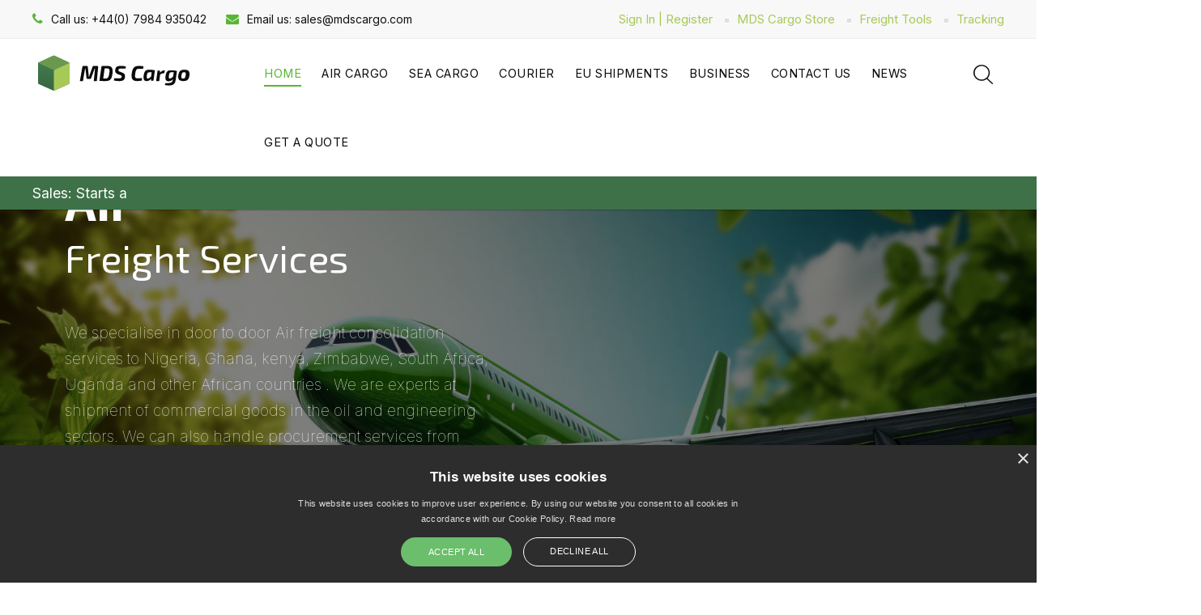

--- FILE ---
content_type: text/html; charset=utf-8
request_url: https://mdscargo.com/
body_size: 12139
content:
<!DOCTYPE HTML>
<html prefix="og: http://ogp.me/ns#" id="tm-container" class="" lang="en-gb" dir="ltr" data-config='{"style":"mdscargo","layout":null}'>
<head>
<meta http-equiv="X-UA-Compatible" content="IE=edge">
<meta name="viewport" content="width=device-width, initial-scale=1">
<meta charset="utf-8" />
	<base href="https://mdscargo.com/" />
	<meta name="keywords" content="Air Cargo to Nigeria, cargo to Nigeria, Air freight price to Nigeria, Nigeria Air cargo, Cargo by air to Nigeria, Nigeria shipping,Sea groupage Nigeria, Sea Cargo Nigeria, Container to Nigeria, EU to Nigeria , " />
	<meta name="rights" content="All writings and images remains the property of Master Digital Services Ltd." />
	<meta name="description" content="Commercial freights from the UK and EU to Nigeria. We make freight cheap and easy for businesses and individuals." />
	<meta name="generator" content="Joomla! - Open Source Content Management" />
	<title>Home - Door Cargo to Nigeria | MDS Cargo</title>
	<link href="/?format=feed&amp;type=rss" rel="alternate" type="application/rss+xml" title="RSS 2.0" />
	<link href="/?format=feed&amp;type=atom" rel="alternate" type="application/atom+xml" title="Atom 1.0" />
	<link href="/images/favicon.png" rel="shortcut icon" type="image/vnd.microsoft.icon" />
	<link href="https://mdscargo.com/component/search/?Itemid=502&amp;format=opensearch" rel="search" title="Search Door Cargo to Nigeria | MDS Cargo" type="application/opensearchdescription+xml" />
	<link href="/favicon.ico" rel="shortcut icon" type="image/vnd.microsoft.icon" />
	<script src="/media/jui/js/jquery.min.js?cbd0958fa707375a7bdec7e9db0c9ed9"></script>
	<script src="/media/jui/js/jquery-noconflict.js?cbd0958fa707375a7bdec7e9db0c9ed9"></script>
	<script src="/media/jui/js/jquery-migrate.min.js?cbd0958fa707375a7bdec7e9db0c9ed9"></script>
	<script src="/media/k2/assets/js/k2.frontend.js?v=2.10.3&b=20200429&sitepath=/"></script>
	<script src="/media/jui/js/bootstrap.min.js?cbd0958fa707375a7bdec7e9db0c9ed9"></script>
	<script src="/media/widgetkit/uikit2-e79d9c9d.js"></script>
	<script src="/media/widgetkit/wk-scripts-780cd7b4.js"></script>
	<script>
GOOGLE_MAPS_API_KEY = "AIzaSyBadtW-KDFFfFEFRB5AsrxB4GSiNOS3g28";
	</script>
	<link rel="stylesheet" href="https://mdscargo.com/modules/mod_s5_mailchimp_signup/css/default.css" type="text/css" />
	<script src="https://mdscargo.com/modules/mod_s5_mailchimp_signup/js/mailing-list.js"></script>

<link rel="apple-touch-icon-precomposed" href="/images/apple-touch-icon.png">
<link rel="stylesheet" href="/templates/recover/styles/mdscargo/css/bootstrap.css">
<link rel="stylesheet" href="/templates/recover/styles/mdscargo/css/theme.css">
<link rel="stylesheet" href="/templates/recover/css/custom.css">
<script src="/templates/recover/warp/vendor/uikit/js/uikit.js"></script>
<script src="/templates/recover/js/uikit2.js"></script>
<script src="/templates/recover/styles/mdscargo/js/theme.js"></script>
<style>
.cookiescriptlogo {fill: #ffffff !important;}
.trustlogo {float:right; margin-top: 0 !important; }</style>

<!-- Global site tag (gtag.js) - Google Analytics -->
<script async src="https://www.googletagmanager.com/gtag/js?id=UA-25786730-1"></script>
<script>
  window.dataLayer = window.dataLayer || [];
  function gtag(){dataLayer.push(arguments);}
  gtag('js', new Date());

  gtag('config', 'UA-25786730-1');
</script>

<script type="text/javascript" charset="UTF-8" src="//cdn.cookie-script.com/s/5886b802532f04ed3f84c9a3f13b288c.js"></script>

<meta name="format-detection" content="telephone=no"/>
</head>

<body class="tm-isblog    ">
        <div id="fb-root"></div>
<script>(function(d, s, id) {
  var js, fjs = d.getElementsByTagName(s)[0];
  if (d.getElementById(id)) return;
  js = d.createElement(s); js.id = id;
  js.src = "//connect.facebook.net/en_US/sdk.js#xfbml=1&version=v2.4&appId=484445715006249";
  fjs.parentNode.insertBefore(js, fjs);
}(document, 'script', 'facebook-jssdk'));</script>
        
    
    <div id="tm-toolbar" class="tm-toolbar tm-toolbar-white">
    <div class="uk-container uk-container-center uk-clearfix">
            <div class="uk-float-left"><div class="uk-panel uk-hidden-small">

<ul class="uk-list tm-horizontal-list">
<li><em class="uk-icon-phone"></em><span>Call us:</span> +44(0) 7984 935042</li>
<li><em class="uk-icon-envelope"></em><span>Email us:</span> sales@mdscargo.com</li>
<!--<li><em class="uk-icon-clock-o"></em><span class="tm-primary-color">Open Hours:</span> 10:00 to 18:00</li --></ul></div></div>
    
            <div class="uk-float-right"><div class="uk-panel"><ul class="uk-subnav uk-subnav-line">
<li><a href="https://mdscargo.com/cargoshop/login?back=my-account" target="_blank" rel="noopener noreferrer">Sign In | Register</a></li><li><a href="https://mdscargo.com/cargoshop/" target="_blank" rel="noopener noreferrer">MDS Cargo Store</a></li><li><a href="https://mdscargo.com/get-a-quote/freight-tools">Freight Tools</a></li><li><a href="https://mdscargo.com/cargoshop/guest-tracking" target="_blank" rel="noopener noreferrer">Tracking</a></li></ul></div></div>
        </div>
</div>

<div class="tm-header tm-header-white" data-uk-sticky>

  <div class="uk-container uk-container-center">
        <div class="tm-nav-inner">
            <div class="tm-navbar uk-flex uk-flex-space-between uk-width-1-1">
                <div class="tm-logo-container uk-flex uk-flex-middle">
                                <a class="tm-logo uk-hidden-small" title="Door Cargo to Nigeria | MDS Cargo" href="https://mdscargo.com">

<img src="https://mdscargo.com/images/mds-logo.svg" width="245" height="57" alt="MDS Cargo"></a>
                
                                <a class="tm-logo-small uk-visible-small" title="Door Cargo to Nigeria | MDS Cargo" href="https://mdscargo.com">

<img src="https://mdscargo.com/images/mds-logo.svg" width="245" height="57" alt="MDS Cargo"></a>
                                </div>

                                <nav class="tm-menu-white uk-navbar uk-hidden-small uk-flex uk-flex-item-auto">
                     
                    <ul class="uk-navbar-nav uk-hidden-small">
<li class="uk-active"><a href="/">Home</a></li><li class="uk-parent" data-uk-dropdown="{'preventflip':'y'}" aria-haspopup="true" aria-expanded="false"><a href="#">Air Cargo</a>
<div class="uk-dropdown uk-dropdown-navbar uk-dropdown-width-1"><div class="uk-grid uk-dropdown-grid"><div class="uk-width-1-1"><ul class="uk-nav uk-nav-navbar"><li><a href="/air-cargo/air-packaging">Packaging</a></li><li><a href="/air-cargo/uk-nigeria-air-freight">UK to Nigeria Air Freight</a></li><li><a href="/air-cargo/uk-ghana-air-freight">UK to Ghana Air Freight</a></li><li><a href="/air-cargo/uk-kenya-air-freight">Uk to Kenya Air Freight</a></li><li><a href="/air-cargo/air-cargo-faq">Air Cargo FAQ</a></li></ul></div></div></div></li><li class="uk-parent" data-uk-dropdown="{'preventflip':'y'}" aria-haspopup="true" aria-expanded="false"><a href="#">Sea Cargo</a>
<div class="uk-dropdown uk-dropdown-navbar uk-dropdown-width-1" style="min-width: 300px; max-width: 300px; width:300px;"><div class="uk-grid uk-dropdown-grid"><div class="uk-width-1-1"><ul class="uk-nav uk-nav-navbar"><li><a href="/sea-cargo/sea-packaging">Packaging</a></li><li><a href="/sea-cargo/sea-groupage">SEA GROUPAGE</a></li><li><a href="/sea-cargo/uk-nigeria-sea-freight">UK to Nigeria Sea Freight</a></li><li><a href="/sea-cargo/uk-nigeria-car-shipment">UK to Nigeria Car Shipment</a></li><li><a href="/sea-cargo/sea-cargo-faq">Sea Cargo FAQ</a></li><li><a href="/sea-cargo/uk-to-ghana-sea-freight">UK TO GHANA SEA FREIGHT</a></li></ul></div></div></div></li><li class="uk-parent" data-uk-dropdown="{'preventflip':'y'}" aria-haspopup="true" aria-expanded="false"><a href="http://courier.mdscargo.com/qetquote_biz.php" onclick="window.open(this.href, 'targetWindow', 'toolbar=no,location=no,status=no,menubar=no,scrollbars=yes,resizable=yes,'); return false;">Courier</a><div class="uk-dropdown uk-dropdown-navbar uk-dropdown-width-1"><div class="uk-grid uk-dropdown-grid"><div class="uk-width-1-1"><ul class="uk-nav uk-nav-navbar"><li><a href="/import/pallet-deliveries">Pallet Deliveries</a></li></ul></div></div></div></li><li class="uk-parent" data-uk-dropdown="{'preventflip':'y'}" aria-haspopup="true" aria-expanded="false"><a href="#">EU Shipments</a>
<div class="uk-dropdown uk-dropdown-navbar uk-dropdown-width-1"><div class="uk-grid uk-dropdown-grid"><div class="uk-width-1-1"><ul class="uk-nav uk-nav-navbar"><li><a href="/eu-shimpments/belgium-nigeria">Belgium to Nigeria</a></li><li><a href="/eu-shimpments/holland-nigeria">Holland to Nigeria</a></li></ul></div></div></div></li><li class="uk-parent" data-uk-dropdown="{'preventflip':'y'}" aria-haspopup="true" aria-expanded="false"><a href="#">Business</a>
<div class="uk-dropdown uk-dropdown-navbar uk-dropdown-width-1" style="min-width: 330px; max-width: 330px; width:330px;"><div class="uk-grid uk-dropdown-grid"><div class="uk-width-1-1"><ul class="uk-nav uk-nav-navbar"><li><a href="https://mdscargo.com/contact-mds">Apply for business account</a></li><li><a href="/trade/procurement">Procurement</a></li></ul></div></div></div></li><li class="uk-parent" data-uk-dropdown="{'preventflip':'y'}" aria-haspopup="true" aria-expanded="false"><a href="/contact-mds">Contact Us</a><div class="uk-dropdown uk-dropdown-navbar uk-dropdown-width-1"><div class="uk-grid uk-dropdown-grid"><div class="uk-width-1-1"><ul class="uk-nav uk-nav-navbar"><li><a href="/contact-mds">Contact MDS</a></li><li><a href="https://mdscargo.com/cargoshop/guest-tracking" target="_blank" rel="noopener noreferrer">Tracking</a></li><li><a href="/contact-mds/terms">Terms</a></li><li><a href="/contact-mds/open-ticket">Open a ticket</a></li><li><a href="/contact-mds/claims">Claims</a></li><li><a href="/contact-mds/privacy-policy">Privacy Policy</a></li><li><a href="/contact-mds/sitemap">Sitemap</a></li></ul></div></div></div></li><li><a href="/cargo-news">News</a></li><li class="uk-parent" data-uk-dropdown="{'preventflip':'y'}" aria-haspopup="true" aria-expanded="false"><a href="/get-a-quote">Get a quote</a><div class="uk-dropdown uk-dropdown-navbar uk-dropdown-width-1"><div class="uk-grid uk-dropdown-grid"><div class="uk-width-1-1"><ul class="uk-nav uk-nav-navbar"><li><a href="/get-a-quote/uk-africa-quote">UK-Africa Quote</a></li><li><a href="http://courier.mdscargo.com/qetquote_biz.php" target="_blank" rel="noopener noreferrer">Book MDS Courier</a></li><li><a href="/get-a-quote/mdstools">MDS Tools</a></li><li><a href="/get-a-quote/freight-tools">Freight Tools</a></li></ul></div></div></div></li></ul>                                    </nav>
                
                <div class="tm-right-icons uk-flex uk-flex-right">
                                        <a class="uk-visible-small tm-offcanvas-menu-icon uk-navbar-content uk-link-reset" href="#offcanvas" title="Show Menu" data-uk-offcanvas="{mode:'reveal'}">
                    <span class="tm-offcanvas-icon"> 
                        <span class="tm-offcanvas-icon-line"></span>
                        <span class="tm-offcanvas-icon-line"></span>
                        <span class="tm-offcanvas-icon-line"></span>
                    </span>
                    </a>
                    
                    
                                        <div class="uk-navbar-content tm-navbar-search uk-visible-large uk-text-center" data-uk-dropdown="{mode:'click'}">
                        <a class="uk-link-reset"><img src="https://mdscargo.com/templates/recover/images/icons/search.svg" alt="search" data-uk-svg="" width="32" height="32"></a>
                        <div class="uk-dropdown uk-dropdown-flip">
                        
<form id="search-227" class="uk-search" action="/" method="post" data-uk-search="{'source': '/component/search/?tmpl=raw&amp;type=json&amp;ordering=&amp;searchphrase=all', 'param': 'searchword', 'msgResultsHeader': 'Search Results', 'msgMoreResults': 'More Results', 'msgNoResults': 'No results found', flipDropdown: 1}">
	<input class="uk-search-field" title="search" type="text" name="searchword" placeholder="Type and hit enter...">
	<input type="hidden" name="task"   value="search">
	<input type="hidden" name="option" value="com_search">
	<input type="hidden" name="Itemid" value="502">
</form>
                        </div>
                    </div>
                                    </div>
            </div>
        </div>
    </div>
                      
   <div class="tm-news-ticker uk-hidden-small">
  <div class="uk-container uk-container-center">
  <div class="">
<span class=" ">
<span class="tm-typewrite" data-period="10000" data-type='[
"Sales: Starts at £4.40/kg for Airport to Airport Service","Fridays Air Freight to Nigeria | Ghana | Kenya","Sea Freight Loading to Nigeria from UK is 30th November   2025","Ship above 100kg / week  by Air freight anytime   and get £10  discount","Ship above £500 / month  by Sea  freight anytime   and get £20 discount","UK & EU Commercial Freight Specialist- Groupage , LCL, FCL . Commercial Freight By Air & Sea  Freight."]'>
</span>
</span></div></div>
</div>
  
  
</div>

<div id="offcanvas" class="uk-offcanvas">
    <div class="uk-offcanvas-bar uk-offcanvas-bar-flip"><ul class="uk-nav uk-nav-parent-icon uk-nav-offcanvas" data-uk-nav="{}">
<li class="uk-active"><a href="/">Home</a></li><li class="uk-parent"><a href="#">Air Cargo</a>
<ul class="uk-nav-sub"><li><a href="/air-cargo/air-packaging">Packaging</a></li><li><a href="/air-cargo/uk-nigeria-air-freight">UK to Nigeria Air Freight</a></li><li><a href="/air-cargo/uk-ghana-air-freight">UK to Ghana Air Freight</a></li><li><a href="/air-cargo/uk-kenya-air-freight">Uk to Kenya Air Freight</a></li><li><a href="/air-cargo/air-cargo-faq">Air Cargo FAQ</a></li></ul></li><li class="uk-parent"><a href="#">Sea Cargo</a>
<ul class="uk-nav-sub"><li><a href="/sea-cargo/sea-packaging">Packaging</a></li><li><a href="/sea-cargo/sea-groupage">SEA GROUPAGE</a></li><li><a href="/sea-cargo/uk-nigeria-sea-freight">UK to Nigeria Sea Freight</a></li><li><a href="/sea-cargo/uk-nigeria-car-shipment">UK to Nigeria Car Shipment</a></li><li><a href="/sea-cargo/sea-cargo-faq">Sea Cargo FAQ</a></li><li><a href="/sea-cargo/uk-to-ghana-sea-freight">UK TO GHANA SEA FREIGHT</a></li></ul></li><li class="uk-parent uk-open"><a href="http://courier.mdscargo.com/qetquote_biz.php" onclick="window.open(this.href, 'targetWindow', 'toolbar=no,location=no,status=no,menubar=no,scrollbars=yes,resizable=yes,'); return false;">Courier</a><ul class="uk-nav-sub"><li><a href="/import/pallet-deliveries">Pallet Deliveries</a></li></ul></li><li class="uk-parent"><a href="#">EU Shipments</a>
<ul class="uk-nav-sub"><li><a href="/eu-shimpments/belgium-nigeria">Belgium to Nigeria</a></li><li><a href="/eu-shimpments/holland-nigeria">Holland to Nigeria</a></li></ul></li><li class="uk-parent"><a href="#">Business</a>
<ul class="uk-nav-sub"><li><a href="https://mdscargo.com/contact-mds">Apply for business account</a></li><li><a href="/trade/procurement">Procurement</a></li></ul></li><li class="uk-parent uk-open"><a href="/contact-mds">Contact Us</a><ul class="uk-nav-sub"><li><a href="/contact-mds">Contact MDS</a></li><li><a href="https://mdscargo.com/cargoshop/guest-tracking" target="_blank" rel="noopener noreferrer">Tracking</a></li><li><a href="/contact-mds/terms">Terms</a></li><li><a href="/contact-mds/open-ticket">Open a ticket</a></li><li><a href="/contact-mds/claims">Claims</a></li><li><a href="/contact-mds/privacy-policy">Privacy Policy</a></li><li><a href="/contact-mds/sitemap">Sitemap</a></li></ul></li><li><a href="/cargo-news">News</a></li><li class="uk-parent uk-open"><a href="/get-a-quote">Get a quote</a><ul class="uk-nav-sub"><li><a href="/get-a-quote/uk-africa-quote">UK-Africa Quote</a></li><li><a href="http://courier.mdscargo.com/qetquote_biz.php" target="_blank" rel="noopener noreferrer">Book MDS Courier</a></li><li><a href="/get-a-quote/mdstools">MDS Tools</a></li><li><a href="/get-a-quote/freight-tools">Freight Tools</a></li></ul></li></ul></div>
</div>

        <div id="tm-hero" class="tm-block-hero uk-block uk-block-default tm-block-fullwidth tm-grid-collapse        " >
        <div class="uk-container uk-container-center">
            <section class="tm-hero uk-grid" data-uk-grid-match="{target:'> div > .uk-panel'}">
                
<div class="uk-width-1-1"><div class="uk-panel">
<div class="tm-slideshow-recover uk-slidenav-position " data-uk-slideshow="{animation: 'scale',duration: 700,autoplay: true ,autoplayInterval: 15000,kenburns: '15s', kenburnsanimations: 'uk-animation-middle-center'}">

    <div class="uk-slidenav-position">

        <ul class="uk-slideshow uk-overlay-active">
        
            <li>

                
                    <img src="/images/green-plane_1920x1076.jpg" alt="Air Freight Services to Nigeria" width="1920" height="1076">
                    
                    
                    <div class="uk-overlay-panel  uk-overlay-slide-top">

                        
                        
                                                <div class="tm-caption">
<h1 class="tm-text-large tm-weight-bold tm-corner">Air </h1>
<h1 class="tm-weight-regular">Freight Services</h1>
<div class="uk-margin-large tm-slide-text tm-weight-thin"><p>We specialise in door to door  Air freight consolidation services  to Nigeria, Ghana, kenya, Zimbabwe, South Africa, Uganda and other African countries . We are experts at shipment of commercial goods in the oil and engineering sectors. We can also handle procurement services from supplier to customer's door  . </p></div>
<a class="uk-button-primary uk-button" href="https://mdscargo.com/get-a-quote" target="_blank">Get a Quote</a>
<a class="uk-button-link uk-button" href="https://mdscargo.com/air-cargo/air-cargo-faq" target="_blank">Learn More</a>
</div>                        
                        
                        
                    </div>

                
            </li>

        
            <li>

                
                    <img src="/images/river-container-boat-1920x1280.jpg" alt="Sea Freight Services to Nigeria" width="1920" height="1280">
                    
                    
                    <div class="uk-overlay-panel uk-flex uk-flex-middle uk-overlay-slide-top">

                        
                        
                                                <div class="tm-caption">
    <h1 class="tm-text-large tm-corner">Sea</h1>
    <h1 class="tm-text-large tm-weight-regular">Freight Services</h1>
<div class="uk-margin-large tm-slide-text tm-weight-thin"><p>MDS Cargo operates excellent sea freight services with weekly container loadings. Our sea freight offers fantastic goods consolidation and groupage services to Nigeria; we have rolled out different shipping options tailored to suite customers needs.</p></div>
    
<a class="uk-button-primary uk-button" href="https://mdscargo.com/get-a-quote" target="_blank">Get a Quote</a>
<a class="uk-button-link uk-button" href="https://mdscargo.com/sea-cargo/sea-cargo-faq" target="_blank">Learn More</a>

                                                                                                </div>                        
                        
                        
                    </div>

                
            </li>

        
            <li>

                
                    <img src="/images/slideshow/mds-courier-booking.png" alt="Book Local And International Parcel Delivery Here At MDS Courier" width="1920" height="939">
                    
                    
                    <div class="uk-overlay-panel uk-flex uk-flex-middle uk-overlay-slide-top">

                        
                        
                                                <div class="tm-caption">
<h1 class="tm-text-large tm-weight-bold tm-corner"> Book A  Parcel   </h1>
<h1 class="tm-weight-regular">MDS Courier Booking </h1>
<div class="uk-margin-large tm-slide-text tm-weight-thin"><p> Use our MDS Courier website to book delivery to any UK and world destination. Select from a wide range of couriers like UPS, DPD, DHL, HERMES and many more at the best rates . </p></div>
<a class="uk-button-primary uk-button" href="https://courier.mdscargo.com/qetquote_biz.php" target="_blank">Get a Quote</a>
<a class="uk-button-link uk-button" href="https://courier.mdscargo.com/nwac.php" target="_blank">Register here </a>
<a class="uk-button-link uk-button" href="https://courier.mdscargo.com/gst_t_one.php" target="_blank">Guest Booking  </a>
    
</div>                        
                        
                        
                    </div>

                
            </li>

                </ul>

                <a href="#" class="uk-slidenav  uk-slidenav-previous uk-hidden-touch" data-uk-slideshow-item="previous" title="previous"></a>
        <a href="#" class="uk-slidenav  uk-slidenav-next uk-hidden-touch" data-uk-slideshow-item="next" title="next"></a>
        
                <div class="uk-overlay-panel uk-overlay-bottom">
            
<ul class="uk-dotnav uk-flex-left">
    <li data-uk-slideshow-item="0"><a href="#">Air Freight Services to Nigeria</a></li>
    <li data-uk-slideshow-item="1"><a href="#">Sea Freight Services to Nigeria</a></li>
    <li data-uk-slideshow-item="2"><a href="#">Book Local And International Parcel Delivery Here At MDS Courier</a></li>
</ul>        </div>
        
    </div>

    
        
</div>
</div></div>
            </section>
        </div>
    </div>
    
    
        <div id="tm-spotlight" class="tm-block-spotlight uk-block uk-block-muted        " >
        <div class="uk-container uk-container-center">
            <section class="tm-spotlight uk-grid" data-uk-grid-match="{target:'> div > .uk-panel'}">
                
<div class="uk-width-1-1"><div class="uk-panel">

<div class="uk-grid" data-uk-grid-margin="">
<div class="uk-width-medium-3-10">
<div class="uk-flex uk-flex-center uk-flex-middle tm-bg-image" style="background-image: url('/images/content/world-dots.svg'); height: 200px;">
<div class="tm-counter uk-flex" data-uk-scrollspy="{cls:'uk-animation-fade', delay:100}">
<div class="tm-counter-simple uk-flex-item-1">
<h2 id="projects-1" class="tm-counter-number tm-counter-large" data-duration="2000" data-end="660000" data-start="420000">150000</h2>
</div>
</div>
</div>
</div>
<div class="uk-width-medium-4-10 uk-flex uk-flex-middle">
<div class="uk-panel">
<h4 class="uk-h2 tm-weight-light">Handling &amp; Packaging</h4>
<p class="tm-italic">Handling and packaging  of  personal and commercial goods to Africa from the UK and EU is one of the most important part of  the freighting process. MDS Cargo ensures our employees are well trained to secure your goods to destination . Over 400,000 goods handled.</p>
</div>
</div>
<div class="uk-width-medium-2-10">
<div class="tm-cta-container">
<div class="embed-responsive embed-responsive-16by9"></div>
</div>
</div>
</div></div></div>
            </section>
        </div>
    </div>
    
        <div id="tm-top-a" class="tm-block-top-a uk-block uk-block-default       uk-padding-bottom-remove " >
        <div class="uk-container uk-container-center">
            <section class="tm-top-a uk-grid" data-uk-grid-match="{target:'> div > .uk-panel'}" data-uk-grid-margin>
                
<div class="uk-width-1-1"><div class="uk-panel">

<div class="uk-grid uk-margin-large-top" data-uk-grid-margin="">
<div class="uk-width-medium-1-2 uk-flex uk-flex-bottom uk-flex-center"><img src="/images/content/freight-forwarding.jpg" alt="Freight Forwarding" width="424" height="444" /></div>
<div class="uk-width-medium-2-5 uk-flex uk-flex-middle">
<div class="uk-panel uk-margin-large-bottom">
<h2 class="tm-corner tm-text-large uk-margin-large-bottom">We make freight easy for you</h2>
<p>Our Sea and Air freight shipping services to West Africa (Nigeria | Ghana) and other African countries from the  UK and EU are second to none. There are different shipping options to select from, MDS Cargo is your expert in commercial shipping. With our door to door service offer  most businesses find us easy to work with.</p>
<p><a class="uk-button-default uk-button uk-button-large" href="/index.php/air-cargo/uk-nigeria-air-freight" target="_self">Air Cargo</a> <a class="uk-button-primary uk-button uk-button-large uk-margin-left" href="/index.php/sea-cargo/uk-nigeria-sea-freight" target="_self">Sea Cargo</a></p>
<p>Have you tried our courier booking website for your UK local and international parcel deliveries? Select from a whole range of couriers like DPD, DHL, UPS  and many more .</p>
<p><a class="uk-button-default uk-button uk-button-large" href="https://uk-world.mdscargo.com/" target="_blank" rel="noopener noreferrer">Book A Courier</a></p>
</div>
</div>
</div></div></div>
            </section>
        </div>
    </div>
    
        <div id="tm-top-b" class="tm-block-top-b uk-block uk-block-default tm-block-fullwidth tm-grid-collapse        " >
        <div class="uk-container uk-container-center">
            <section class="tm-top-b uk-grid" data-uk-grid-match="{target:'> div > .uk-panel'}" data-uk-grid-margin>
                
<div class="uk-width-1-1 uk-width-medium-1-3"><div class="uk-panel uk-panel-box uk-panel-box-primary">

<div class="uk-grid" data-uk-grid-margin="">
<div class="uk-width-medium-2-5 uk-text-right"><img src="/images/demo/icons/safety.svg" alt="Construction" width="120" height="120" /></div>
<div class="uk-width-medium-3-5">
<h3 class="tm-weight-regular"><span>Freight </span><br />Forwading</h3>
<p class="tm-italic">Let us arrange the consolidation and shipment of your goods to and from Africa. </p>
<hr class="tm-short-line uk-margin-large-top" /></div>
</div></div></div>

<div class="uk-width-1-1 uk-width-medium-1-3"><div class="uk-panel uk-panel-box uk-panel-box-primary-2">

<div class="uk-grid" data-uk-grid-margin="">
<div class="uk-width-medium-2-5 uk-text-right"><img src="/images/demo/icons/solution-available.svg" alt="End to End solution" width="120" height="120" /></div>
<div class="uk-width-medium-3-5">
<h3 class="tm-weight-regular"><span>Door-to-Door</span><br />Solution Available</h3>
<p class="tm-italic">MDS Cargo provides door door forwarding solution to African countries .</p>
<hr class="tm-short-line uk-margin-large-top" /></div>
</div></div></div>

<div class="uk-width-1-1 uk-width-medium-1-3"><div class="uk-panel uk-panel-box uk-panel-box-primary-3">

<div class="uk-grid" data-uk-grid-margin="">
<div class="uk-width-medium-2-5 uk-text-right"><img src="/images/demo/icons/africa-delivery.svg" alt="Architecture" width="120" height="120" /></div>
<div class="uk-width-medium-3-5">
<h3 class="tm-weight-regular"><span>Fast Shipment</span><br />to Africa</h3>
<p class="tm-italic">MDS Cargo will deliver your goods to Africa with efficiency and high  security for your goods.</p>
<hr class="tm-short-line uk-margin-large-top" /></div>
</div></div></div>
            </section>
        </div>
    </div>
    
    
        <div id="tm-top-d" class="tm-block-top-d uk-block uk-block-default tm-block-fullwidth tm-grid-collapse     tm-padding-xlarge tm-padding-xxlarge-bottom   " >
        <div class="uk-container uk-container-center">
            <section class="tm-top-d uk-grid" data-uk-grid-match="{target:'> div > .uk-panel'}" data-uk-grid-margin>
                
<div class="uk-width-1-1"><div class="uk-panel tm-bottom-image">
	<div class="tm-background-cover uk-flex uk-flex-middle" style="background-position: 50% 0px; background-repeat: repeat; background-image: url(/images/background/bg-image-transport.jpg)">
	<div class="uk-position-relative uk-container uk-container-center tm-inner-container uk-width-1-1">

<div class="uk-flex uk-flex-center">
<div class="uk-width-medium-2-3 uk-text-center">
<h2 class="tm-corner uk-h1 uk-margin-large-bottom uk-display-inline tm-weight-regular">Commercial Freight  Services</h2>
<p>We provide professional services in procurement, handling and shipping of commercial freight to Africa. All our commercial freights are delivered  with full cargo insurance to destination. We handle all sectors  like Oil Servicing, Engineering, Information Technology,  Manufacturing, Business and Retail . Export and import documents provided to customers.  Talk to us today.</p>
</div>
</div>
<p><br /> 

<div id="wk-grid1ee" class="uk-grid-width-1-1 uk-grid-width-small-1-1 uk-grid-width-medium-1-2 uk-grid-width-large-1-4 uk-grid-width-xlarge-1-4 uk-grid uk-grid-match uk-grid-collapse uk-text-center tm-padding-sides" data-uk-grid-match="{target:'> div > .uk-panel', row:true}" data-uk-grid-margin >


    <div>
        <div class="uk-panel uk-panel-box tm-panel-icon uk-panel-box-hover">

                        <a class="uk-position-cover uk-position-z-index" title="link" href="/index.php/air-cargo/uk-nigeria-air-freight"></a>
            
            
                        <div class="tm-icon "><img src="/images/demo/icons/air-freight.svg" alt="Air Cargo" data-uk-svg width="70" height="70"></div>
            
            
                        <h3 class="uk-h3 tm-weight-regular uk-margin-">

                                    <a class="uk-link-reset" href="/index.php/air-cargo/uk-nigeria-air-freight">Air<br> Cargo</a>
                
                
            </h3>
            
            
            
                        <div class="uk-margin uk-margin-"><p class="tm-italic">Air cargo is the movement of goods by cargo or passenger plane. We specialise in the shipping of freight by air freight to Nigeria and other African countries from the UK and EU. Click to see our prices or use our instant quote form for both air and sea freight prices.</p></div>
            
            
            
            
        </div>
    </div>


    <div>
        <div class="uk-panel uk-panel-box tm-panel-icon uk-panel-box-hover">

                        <a class="uk-position-cover uk-position-z-index" title="link" href="/index.php/sea-cargo/uk-nigeria-sea-freight"></a>
            
            
                        <div class="tm-icon "><img src="/images/demo/icons/ocean-freight.svg" alt="Sea Cargo" data-uk-svg width="70" height="70"></div>
            
            
                        <h3 class="uk-h3 tm-weight-regular uk-margin-">

                                    <a class="uk-link-reset" href="/index.php/sea-cargo/uk-nigeria-sea-freight">Sea<br> Cargo</a>
                
                
            </h3>
            
            
            
                        <div class="uk-margin uk-margin-"><p class="tm-italic">Sea cargo is the movement of goods by sea, this can be done as groupage or Full container load. Groupage services means the purchase of space in a container which is most popular with small business.We ship to Nigeria and other African countries.
Get instant quote now</p>	</div>
            
            
            
            
        </div>
    </div>


    <div>
        <div class="uk-panel uk-panel-box tm-panel-icon uk-panel-box-hover">

                        <a class="uk-position-cover uk-position-z-index" title="link" href="/index.php/import/nigeria-uk-air-freight"></a>
            
            
                        <div class="tm-icon "><img src="/images/demo/icons/warehousing-storage.svg" alt="Global Imports" data-uk-svg width="70" height="70"></div>
            
            
                        <h3 class="uk-h3 tm-weight-regular uk-margin-">

                                    <a class="uk-link-reset" href="/index.php/import/nigeria-uk-air-freight">Global<br> Imports</a>
                
                
            </h3>
            
            
            
                        <div class="uk-margin uk-margin-"><p class="tm-italic">Importation is the movement of goods from another country to the country of residence. Importing from Nigeria and Africa in general into the UK and EU can be quite confusing. MDS Cargo can help handle your imports and deliver to destination in UK and EU. </p>	</div>
            
            
            
            
        </div>
    </div>


    <div>
        <div class="uk-panel uk-panel-box tm-panel-icon uk-panel-box-hover">

                        <a class="uk-position-cover uk-position-z-index" title="link" href="/index.php/eu-shimpments/belgium-nigeria"></a>
            
            
                        <div class="tm-icon "><img src="/images/demo/icons/global.svg" alt="Europe to Africa" data-uk-svg width="70" height="70"></div>
            
            
                        <h3 class="uk-h3 tm-weight-regular uk-margin-">

                                    <a class="uk-link-reset" href="/index.php/eu-shimpments/belgium-nigeria">Europe<br> to Africa</a>
                
                
            </h3>
            
            
            
                        <div class="uk-margin uk-margin-"><p class="tm-italic">Shipment of goods from the EU can be easily handled by us. Are you exporting or importing into Nigeria and other African countries from the EU? Yes we can help from Belgium, Germany, Netherlands, Italy, France and many more. Click to see our prices or use our instant quote form for both air and sea freight prices.</p>	</div>
            
            
            
            
        </div>
    </div>


</div>

<script>
(function($){

    // get the images of the gallery and replace it by a canvas of the same size to fix the problem with overlapping images on load.
    $('img[width][height]:not(.uk-overlay-panel)', $('#wk-grid1ee')).each(function() {

        var $img = $(this);

        if (this.width == 'auto' || this.height == 'auto' || !$img.is(':visible')) {
            return;
        }

        var $canvas = $('<canvas class="uk-responsive-width"></canvas>').attr({width:$img.attr('width'), height:$img.attr('height')}),
            img = new Image,
            release = function() {
                $canvas.remove();
                $img.css('display', '');
                release = function(){};
            };

        $img.css('display', 'none').after($canvas);

        $(img).on('load', function(){ release(); });
        setTimeout(function(){ release(); }, 1000);

        img.src = this.src;

    });

})(jQuery);
</script>
</p>	</div>
	</div>
</div></div>
            </section>
        </div>
    </div>
    
        <div id="tm-top-e" class="tm-block-top-e uk-block uk-block-default tm-block-fullwidth tm-grid-collapse        " >
        <div class="uk-container uk-container-center">
            <section class="tm-top-e uk-grid" data-uk-grid-match="{target:'> div > .uk-panel'}" data-uk-grid-margin aria-label="top-e">
                
<div class="uk-width-1-1"><div class="uk-panel uk-contrast tm-overlay-secondary tm-darker">
	<div class="tm-background-cover uk-flex uk-flex-middle" style="background-position: 50% 0px; background-repeat: repeat; background-image: url(/images/demo/default/background/bg-image-4.jpg)">
	<div class="uk-position-relative uk-container uk-container-center tm-inner-container uk-width-1-1">

<p><img class="quote-icon" src="/images/demo/icons/quote.svg" alt="quote icon" width="70" height="60" data-uk-svg="" /></p>
<div class="uk-width-medium-3-5">
<div class="tm-slideshow-scroller"  data-uk-slideshow="{autoplay: true ,autoplayInterval: 10000}">

    <div class="uk-position-relative">

        <ul class="uk-slideshow">
        
            <li>

                                    <blockquote class="tm-testimonial uk-clearfix uk-text-left">

                                        <p>MDS cargo are making me proud, since d time I started using there services, I have never experience any disappointment.</p>                    
                    <div class="quote-meta uk-margin-top">

                        <figure class="tm-testimonial-avatar uk-display-inline-block uk-border-circle">
                        <img src="/media/widgetkit/client-1-thumb-2521c223e5fefcc7db68242d3201fe63.jpg" alt="Bashir Liman" width="80" height="80">                        </figure>

                        <div class="cite uk-display-inline-block">
                                                        <span class="author uk-h3">Bashir Liman</span>
                            
                                                        <span class="jobtitle">Business Customer</span>
                                                    </div>
                    </div>

                    </blockquote>

                
            </li>

        
            <li>

                                    <blockquote class="tm-testimonial uk-clearfix uk-text-left">

                                        <p>I will give uncountless stars and more. MDS over the past few years has made it seamless. , in virtually all ramification. Satisfaction guaranteed is an understatement. And of course I do understand that in some rear occassions there could be hitches; of course there are so many logistics  involved, with a good  number not directly in their control. But you know why I stick with them; their professionalism.</p>                    
                    <div class="quote-meta uk-margin-top">

                        <figure class="tm-testimonial-avatar uk-display-inline-block uk-border-circle">
                        <img src="/media/widgetkit/client-2-thumb-2521c223e5fefcc7db68242d3201fe63.jpg" alt="Chinedu" width="80" height="80">                        </figure>

                        <div class="cite uk-display-inline-block">
                                                        <span class="author uk-h3">Chinedu</span>
                            
                                                        <span class="jobtitle">Customer</span>
                                                    </div>
                    </div>

                    </blockquote>

                
            </li>

        
            <li>

                                    <blockquote class="tm-testimonial uk-clearfix uk-text-left">

                                        <p> Fantastic service,  fast, reliable,  honest and very safe to send anything with MDS. Heard so much bad reviews about sending parcels to Nigeria but MDS prove that there are trust wordy cargo out there. Item was delivered earlier than expected, less than 5 working days. Thank you so much.</p>                    
                    <div class="quote-meta uk-margin-top">

                        <figure class="tm-testimonial-avatar uk-display-inline-block uk-border-circle">
                        <img src="/media/widgetkit/client-3-thumb-2521c223e5fefcc7db68242d3201fe63.jpg" alt="Tanesha" width="80" height="80">                        </figure>

                        <div class="cite uk-display-inline-block">
                                                        <span class="author uk-h3">Tanesha</span>
                            
                                                        <span class="jobtitle">Customer</span>
                                                    </div>
                    </div>

                    </blockquote>

                
            </li>

        
            <li>

                                    <blockquote class="tm-testimonial uk-clearfix uk-text-left">

                                        <p>I would confidently recommend this company, been using them for ir years and I have never been disappointed. There was even a time my box broke while in transit and had to be repackaged not a single item went missing. Excellent service.</p>                    
                    <div class="quote-meta uk-margin-top">

                        <figure class="tm-testimonial-avatar uk-display-inline-block uk-border-circle">
                        <img src="/media/widgetkit/client-4-thumb-2521c223e5fefcc7db68242d3201fe63.jpg" alt="Ruth Adeosun" width="80" height="80">                        </figure>

                        <div class="cite uk-display-inline-block">
                                                        <span class="author uk-h3">Ruth Adeosun</span>
                            
                                                        <span class="jobtitle">Customer</span>
                                                    </div>
                    </div>

                    </blockquote>

                
            </li>

        
            <li>

                                    <blockquote class="tm-testimonial uk-clearfix uk-text-left">

                                        <p>I've been using these guys for about a year now and I've got to say I'm really impressed. They pack very carefully and professionally to minimise damages and communicate very effectively throughout the shipping process. Top notch service all round! Will highly recommend..</p>                    
                    <div class="quote-meta uk-margin-top">

                        <figure class="tm-testimonial-avatar uk-display-inline-block uk-border-circle">
                        <img src="/media/widgetkit/client-5-thumb-2521c223e5fefcc7db68242d3201fe63.jpg" alt="Chidi Nneji" width="80" height="80">                        </figure>

                        <div class="cite uk-display-inline-block">
                                                        <span class="author uk-h3">Chidi Nneji</span>
                            
                                                        <span class="jobtitle">Business Customer</span>
                                                    </div>
                    </div>

                    </blockquote>

                
            </li>

                </ul>

        
        
    </div>

        <div class="uk-margin">
        
<ul class="uk-dotnav uk-flex-left">
    <li data-uk-slideshow-item="0"><a href="#">Bashir Liman</a></li>
    <li data-uk-slideshow-item="1"><a href="#">Chinedu</a></li>
    <li data-uk-slideshow-item="2"><a href="#">Tanesha</a></li>
    <li data-uk-slideshow-item="3"><a href="#">Ruth Adeosun</a></li>
    <li data-uk-slideshow-item="4"><a href="#">Chidi Nneji</a></li>
</ul>
    </div>
    
</div>
</div>	</div>
	</div>
</div></div>
            </section>
        </div>
    </div>
    
    
    
    
    <div id="tm-main" class="tm-block-main uk-block uk-block-default   uk-block-large     " >
        
        
        <div class="uk-container uk-container-center">
            <div class="tm-middle uk-grid" data-uk-grid-match data-uk-grid-margin>

                                <div class="tm-main uk-width-medium-1-1">

                    
                                        <main id="tm-content" class="tm-content">
                        <div id="system-message-container"></div>

<div class="tm-page-title"><h1 class="tm-title">Home</h1></div>



                    </main>
                    
                    
                    
                </div>
                
                
            </div>
        </div>
            </div> 
    
        <div id="tm-bottom-a" class="tm-block-bottom-a uk-block uk-block-default tm-block-fullwidth tm-grid-collapse        " >
        <div class="uk-container uk-container-center">
            <section class="tm-bottom-a uk-grid" data-uk-grid-match="{target:'> div > .uk-panel'}" data-uk-grid-margin>
                
<div class="uk-width-1-1 uk-width-medium-1-3"><div class="uk-panel uk-panel-box uk-panel-box-primary uk-text-center tm-padding-large">

<p><img src="/images/demo/icons/telephone.svg" alt="Contact us" width="64" height="64" data-uk-svg="" /></p>
<h3 class="tm-weight-light uk-margin-bottom-remove">+44(0) 7984 935042 - <strong>Mobile</strong></h3>
<h3 class="tm-weight-light uk-margin-top-remove">+44(0) 1268 901834 -   <strong>Office</strong></h3>
<hr class="tm-short-line uk-margin-large-top" /></div></div>

<div class="uk-width-1-1 uk-width-medium-1-3"><div class="uk-panel uk-panel-box uk-panel-box-primary-2 uk-text-center tm-padding-large">

<p><img src="/images/demo/icons/direction.svg" alt="Location" width="64" height="64" data-uk-svg="" /></p>
<h3 class="tm-weight-light uk-margin-bottom-remove"><strong>Basildon. Essex<br /></strong></h3>
<h3 class="tm-weight-light uk-margin-remove">United Kingdom</h3>
<h3 class="tm-weight-light uk-margin-top-remove"> </h3>
<hr class="tm-short-line uk-margin-large-top" /></div></div>

<div class="uk-width-1-1 uk-width-medium-1-3"><div class="uk-panel uk-panel-box uk-panel-box-primary-3 uk-text-center tm-padding-large">

<p><img src="/images/demo/icons/send-email.svg" alt="Send us email" width="64" height="64" data-uk-svg="" /></p>
<h3 class="tm-weight-light uk-margin-bottom-remove"><strong>sales@mdscargo.com</strong></h3>
<h3 class="tm-weight-light uk-margin-top-remove">mike@mdscargo.com</h3>
<hr class="tm-short-line uk-margin-large-top" /></div></div>
            </section>
        </div>
    </div>
    
    
    
    
        <div id="tm-bottom-e" class="tm-block-bottom-e uk-block uk-block-secondary   uk-block-large     " >
        <div class="uk-container uk-container-center">
            <section class="tm-bottom-e uk-grid" data-uk-grid-match="{target:'> div > .uk-panel'}" data-uk-grid-margin>
                
<div class="uk-width-1-1 uk-width-medium-1-3"><div class="uk-panel"><h3 class="uk-panel-title ">Useful Links</h3>

<ul class="uk-grid uk-grid-width-small-1-2 uk-grid-width-medium-1-2 uk-grid-width-large-1-2 uk-list list-icons tm-menu-list">
<li><em class="uk-icon-angle-right"></em><a href="/index.php" target="_self">Home</a></li>
<li><em class="uk-icon-angle-right"></em><a href="/index.php/air-cargo/uk-nigeria-air-freight" target="_self">Air Cargo</a></li>
<li><em class="uk-icon-angle-right"></em><a href="/index.php/sea-cargo/uk-nigeria-sea-freight" target="_self">Sea Cargo</a></li>
<li><em class="uk-icon-angle-right"></em><a href="/index.php/air-cargo/air-packaging" target="_self">Packaging</a></li>
<li><em class="uk-icon-angle-right"></em><a href="/index.php/contact-mds/terms" target="_self">Terms &amp; Conditions</a></li>
<li><em class="uk-icon-angle-right"></em><a href="/../cargoshop/login?back=my-account" target="_self">Shop</a></li>
<li><em class="uk-icon-angle-right"></em><a href="/index.php/eu-shimpments/belgium-nigeria" target="_self">EU Shipments</a></li>
<li><em class="uk-icon-angle-right"></em><a href="/index.php/contact-mds" target="_self">Contact Us</a></li>
<li><em class="uk-icon-angle-right"></em><a href="/../cargoshop/guest-tracking" target="_self">Tracking</a></li>
</ul></div></div>

<div class="uk-width-1-1 uk-width-medium-1-3"><div class="uk-panel"><h3 class="uk-panel-title ">Business Hours</h3>

<dl class="uk-description-list-horizontal">
<dt>Monday - Friday</dt>
<dd>10:00 am to 17:00 pm</dd>
</dl>
<dl class="uk-description-list-horizontal">
<dt>Saturday</dt>
<dd>12.00 pm to  15.00pm</dd>
</dl>
<dl class="uk-description-list-horizontal">
<dt>Sunday</dt>
<dd>Closed</dd>
</dl>
<p class="tm-light-font">Closed on public  holidays</p>
<p><a href="https://www.afodel.com//delivery-company/mds"> <img src="https://afodel.com/img/front/verified.png" alt="mds" width="140" height="140" /> </a></p></div></div>

<div class="uk-width-1-1 uk-width-medium-1-3"><div class="uk-panel"><h3 class="uk-panel-title ">Email Newsletter</h3>
<script>var s5mailchimpurl = "https://mdscargo.com/modules/mod_s5_mailchimp_signup/";</script>

<div class="uk-grid" data-uk-grid-margin>

	<div class="uk-width-medium-1-1 tm-light-font">
		</div>

	<div class="uk-width-medium-1-1">
		<form id="signup" action="/index.php" method="get" class="uk-form mailchimp_signup_form">
			<fieldset class="uk-position-relative">
				<input type="text" title="subscribe" name="email" required="" class="inputbox mailchimp_signup uk-border-rounded uk-width-1-1" id="email" onblur="if (this.value=='') this.value='Email Address';" onfocus="if (this.value=='Email Address') this.value='';" value="Email Address" />
				<span class="submit-wrapper uk-position-absolute uk-display-inline-block"><button name="submit" class="mailchimp_signup uk-button uk-button-success uk-button-arrow-left">Subscribe</button></span>
				<span id="response" class="uk-alert uk-alert-warning"></span>
			</fieldset>
		</form>
	</div>

	<div class="uk-width-medium-1-1 tm-light-font">
	<p>Sign up for the latest <a href="https://mdscargo.com/cargo-news">Cargo News</a> Company content, updates, surveys &amp; offers.</p>
<a href="https://mdscargo.com/contact-mds/privacy-policy">Privacy Policy</a>	</div>
</div></div></div>
            </section>
        </div>
    </div>
    

        <footer id="tm-footer">
        <div class="uk-container uk-container-center">
            <div class="uk-flex uk-flex-middle uk-width-1-1 uk-flex-space-between">
                                <div class="tm-footer-left uk-flex uk-flex-middle tm-light-font">
                    Copyright &copy; 2026&nbsp;<div class="uk-panel">

MDS Cargo By Master Digital Service Ltd. Registered in England and Wales Registration No.07828367</div>                </div>
                
                                <div class="tm-footer-center uk-flex uk-flex-middle uk-flex-center">
                                        <a id="tm-anchor-bottom" title="go to top" class="tm-totop-scroller" data-uk-smooth-scroll href="#tm-container"></a>
                                    </div>
                
                                <div class="tm-footer-right uk-flex uk-flex-middle">
                    <div class="uk-panel">

<div class="uk-text-right"><a href="#" class="tm-svg-link" target="_self"> <img class="uk-margin-left" src="/images/demo/clients/master-card.svg" alt="Master Card" width="34" height="21" data-uk-svg="" /> </a> <a href="#" class="tm-svg-link" target="_self"> <img class="uk-margin-left" src="/images/demo/clients/visa.svg" alt="Visa" width="48" height="15" data-uk-svg="" /> </a>

<script type="text/javascript"> //<![CDATA[
  var tlJsHost = ((window.location.protocol == "https:") ? "https://secure.trust-provider.com/" : "http://www.trustlogo.com/");
  document.write(unescape("%3Cscript src='" + tlJsHost + "trustlogo/javascript/trustlogo.js' type='text/javascript'%3E%3C/script%3E"));
//]]></script>
<script language="JavaScript" type="text/javascript">
  TrustLogo("https://www.positivessl.com/images/seals/positivessl_trust_seal_sm_124x32.png", "POSDV", "none");
</script>

</div></div>                </div>
                            </div>
            </div>
        </footer>
    
    
    <a class="tm-whatsapp-button" href="https://wa.me/message/AFYDN22LPFDNB1" target="blank"><i class="uk-icon-whatsapp"></i></a>

<!-- Statcounter code for MDS-Cargo https://mdscargo.com/ on
Joomla -->
<script type="text/javascript">
var sc_project=3879283; 
var sc_invisible=1; 
var sc_security="52072222"; 
</script>
<script type="text/javascript"
src="https://www.statcounter.com/counter/counter.js"
async></script>
<noscript><div class="statcounter"><a title="Web Analytics"
href="https://statcounter.com/" target="_blank"><img
class="statcounter"
src="https://c.statcounter.com/3879283/0/52072222/1/"
alt="Web Analytics"></a></div></noscript>
<!-- End of Statcounter Code -->
<!--
<a href="https://www.afodel.com//delivery-company/mds">
<img src = "https://afodel.com/img/front/verified.png" alt="mds" width="80" height="80" align="right" /> </a>-->





<!-- Start of LiveChat (www.livechatinc.com) code -->
<script>
    window.__lc = window.__lc || {};
    window.__lc.license = 12005232;
    ;(function(n,t,c){function i(n){return e._h?e._h.apply(null,n):e._q.push(n)}var e={_q:[],_h:null,_v:"2.0",on:function(){i(["on",c.call(arguments)])},once:function(){i(["once",c.call(arguments)])},off:function(){i(["off",c.call(arguments)])},get:function(){if(!e._h)throw new Error("[LiveChatWidget] You can't use getters before load.");return i(["get",c.call(arguments)])},call:function(){i(["call",c.call(arguments)])},init:function(){var n=t.createElement("script");n.async=!0,n.type="text/javascript",n.src="https://cdn.livechatinc.com/tracking.js",t.head.appendChild(n)}};!n.__lc.asyncInit&&e.init(),n.LiveChatWidget=n.LiveChatWidget||e}(window,document,[].slice))
</script>
<noscript><a href="https://www.livechatinc.com/chat-with/12005232/" rel="nofollow">Chat with us</a>, powered by <a href="https://www.livechatinc.com/?welcome" rel="noopener nofollow" target="_blank">LiveChat</a></noscript>
<!-- End of LiveChat code -->

<script type="text/javascript" charset="UTF-8" src="//cdn.cookie-script.com/s/5886b802532f04ed3f84c9a3f13b288c.js"></script>



    
    
    
    
    
    
    
    
<script>(function($){$(document).on('ready', function() {$('.mds-business #jform_contact_emailmsg').val( "Business Account Application");
$('.mds-business #jform_contact_message').val( "_");
$('.mds-contact #jform_contact_emailmsg').val( "Contact Form");
$('.mds-contact #jform_contact_message').val( "_");});})(jQuery);</script>
</body>
</html>


--- FILE ---
content_type: text/css
request_url: https://mdscargo.com/templates/recover/styles/mdscargo/css/theme.css
body_size: 73338
content:
@import 'https://fonts.googleapis.com/css?family=Inter:100,300,400,600&display=swap';
@import 'https://fonts.googleapis.com/css?family=Exo+2:100,300,400,700&display=swap';
@import 'https://fonts.googleapis.com/css?family=Overlock:400i&display=swap';
/* ========================================================================
   Component: Base
 ========================================================================== */
/*
 * 1. Normalize default `font-family` and set `font-size` to support `rem` units
 * 2. Prevents iOS text size adjust after orientation change, without disabling user zoom
 * 3. Style
 */
html {
  /* 1 */
  font: 400 17.5px / 31px 'Inter';
  /* 2 */
  -webkit-text-size-adjust: 100%;
  -ms-text-size-adjust: 100%;
  /* 3 */
  background: #ffffff;
  color: #5d5d5d;
}
/*
 * Removes default margin.
 */
body {
  margin: 0;
}
/* Links
 ========================================================================== */
/*
 * Remove the gray background color from active links in IE 10.
 */
a {
  background: transparent;
}
/*
 * Improve readability of focused elements when they are also in an active/hover state.
 */
a:active,
a:hover {
  outline: 0;
}
/*
 * Style
 */
a,
.uk-link {
  color: #59b536;
  text-decoration: none;
  cursor: pointer;
}
a:hover,
.uk-link:hover {
  color: #3fc752;
  text-decoration: underline;
}
/* Text-level semantics
 ========================================================================== */
/*
 * Address styling not present in IE 8/9/10/11, Safari, and Chrome.
 */
abbr[title] {
  border-bottom: 1px dotted;
}
/*
 * Address style set to `bolder` in Firefox 4+, Safari, and Chrome.
 */
b,
strong {
  font-weight: bold;
}
/*
 * 1. Address odd `em`-unit font size rendering in all browsers.
 * 2. Consolas has a better baseline in running text compared to `Courier`
 */
:not(pre) > code,
:not(pre) > kbd,
:not(pre) > samp {
  /* 1 */
  font-size: 17.5px;
  /* 2 */
  font-family: Consolas, monospace, serif;
  /* 3 */
  color: #59b536;
  white-space: nowrap;
}
:not(pre) > code i,
:not(pre) > kbd i,
:not(pre) > samp i {
  font-style: normal;
}
/*
 * Emphasize
 */
em {
  color: #1a1a10;
}
/*
 * Insert
 */
ins {
  background: #ffffaa;
  color: #444444;
  text-decoration: none;
}
/*
 * Mark
 * Note: Addresses styling not present in IE 8/9.
 */
mark {
  background: rgba(167, 201, 87, 0.6);
  color: #444444;
}
/*
 * Quote
 */
q {
  font-style: italic;
}
/*
 * Addresses inconsistent and variable font size in all browsers.
 */
small {
  font-size: 80%;
}
/*
 * Prevents `sub` and `sup` affecting `line-height` in all browsers.
 */
sub,
sup {
  font-size: 75%;
  line-height: 0;
  position: relative;
  vertical-align: baseline;
}
sup {
  top: -0.5em;
}
sub {
  bottom: -0.25em;
}
/* Embedded content
 ========================================================================== */
/*
 * Remove the gap between embedded content and the bottom of their containers.
 */
audio,
canvas,
iframe,
img,
svg,
video {
  vertical-align: middle;
}
/*
 * Responsiveness
 * 1. Sets a maximum width relative to the parent and auto scales the height
 * 2. Corrects `max-width` behavior if padding and border are used
 */
audio,
canvas,
img,
svg,
video {
  /* 1 */
  max-width: 100%;
  height: auto;
  /* 2 */
  box-sizing: border-box;
}
/*
 * Preserve original dimensions
 */
.uk-img-preserve,
.uk-img-preserve audio,
.uk-img-preserve canvas,
.uk-img-preserve img,
.uk-img-preserve svg,
.uk-img-preserve video {
  max-width: none;
}
/*
 * Remove border when inside `a` element in IE 8/9/10.
 */
img {
  border: 0;
}
/*
 * Correct overflow not hidden in IE 9/10/11.
 */
svg:not(:root) {
  overflow: hidden;
}
/* Block elements
 ========================================================================== */
/*
 * Reset margin
 */
blockquote,
figure {
  margin: 0;
}
/*
 * Margins
 */
p,
ul,
ol,
dl,
blockquote,
pre,
address,
fieldset,
figure {
  margin: 0 0 20px 0;
}
* + p,
* + ul,
* + ol,
* + dl,
* + blockquote,
* + pre,
* + address,
* + fieldset,
* + figure {
  margin-top: 20px;
}
/* Headings
 ========================================================================== */
h1,
h2,
h3,
h4,
h5,
h6 {
  margin: 0 0 20px 0;
  font-family: 'Exo 2';
  font-weight: 700;
  color: #0a0a0a;
  text-transform: none;
}
/*
 * Margins
 */
* + h1,
* + h2,
* + h3,
* + h4,
* + h5,
* + h6 {
  margin-top: 30px;
}
/*
 * Sizes
 */
h1,
.uk-h1 {
  font-size: 48px;
  line-height: 56px;
}
h2,
.uk-h2 {
  font-size: 38px;
  line-height: 44px;
}
h3,
.uk-h3 {
  font-size: 28px;
  line-height: 34px;
}
h4,
.uk-h4 {
  font-size: 21px;
  line-height: 28px;
}
h5,
.uk-h5 {
  font-size: 18px;
  line-height: 22px;
}
h6,
.uk-h6 {
  font-size: 14px;
  line-height: 18px;
}
/* Lists
 ========================================================================== */
ul,
ol {
  padding-left: 30px;
}
/*
 * Reset margin for nested lists
 */
ul > li > ul,
ul > li > ol,
ol > li > ol,
ol > li > ul {
  margin: 0;
}
/* Description lists
 ========================================================================== */
dt {
  font-weight: bold;
}
dd {
  margin-left: 0;
}
/* Horizontal rules
 ========================================================================== */
/*
 * 1. Address differences between Firefox and other browsers.
 * 2. Style
 */
hr {
  /* 1 */
  box-sizing: content-box;
  height: 0;
  /* 2 */
  margin: 20px 0;
  border: 0;
  border-top: 1px solid rgba(0, 0, 0, 0.1);
}
/* Address
 ========================================================================== */
address {
  font-style: normal;
}
/* Blockquotes
 ========================================================================== */
blockquote {
  padding-left: 15px;
  border-left: 5px solid #f8f8f8;
  font-size: 34px;
  line-height: 42px;
  font-style: italic;
}
/* Preformatted text
 ========================================================================== */
/*
 * 1. Contain overflow in all browsers.
 */
pre {
  padding: 10px;
  background: rgba(0, 0, 0, 0);
  font: 17.5px / 32px Consolas, monospace, serif;
  color: rgba(93, 93, 93, 0.6);
  -moz-tab-size: 4;
  tab-size: 4;
  /* 1 */
  overflow: auto;
  padding: 20px;
  border: 1px solid rgba(0, 0, 0, 0.05);
  white-space: pre-wrap;
  word-break: break-word;
  box-shadow: inset 4px 0 rgba(0, 0, 0, 0.05);
}
pre i {
  font-style: normal;
}
/* Selection pseudo-element
 ========================================================================== */
::-moz-selection {
  background: rgba(167, 201, 87, 0.75);
  color: #ffffff;
  text-shadow: none;
}
::selection {
  background: rgba(167, 201, 87, 0.75);
  color: #ffffff;
  text-shadow: none;
}
/* HTML5 elements
 ========================================================================== */
/*
 * Correct `block` display not defined for any HTML5 element in IE 8/9.
 * Correct `block` display not defined for `details` or `summary` in IE 10/11 and Firefox.
 * Correct `block` display not defined for `main` in IE 11.
 */
article,
aside,
details,
figcaption,
figure,
footer,
header,
main,
nav,
section,
summary {
  display: block;
}
/*
 * Normalize vertical alignment of `progress` in Chrome, Firefox, and Opera.
 */
progress {
  vertical-align: baseline;
}
/*
 * Prevent displaying `audio` without controls in Chrome, Safari and Opera
 */
audio:not([controls]) {
  display: none;
}
/*
 * Address `[hidden]` styling not present in IE 8/9/10.
 * Hide the `template` element in IE 8/9/10/11, Safari, and Firefox < 22.
 */
[hidden],
template {
  display: none;
}
/* Iframe
 ========================================================================== */
iframe {
  border: 0;
}
/* Fix viewport for IE10 snap mode
 ========================================================================== */
@media screen and (max-width: 400px) {
  @-ms-viewport {
    width: device-width;
  }
}
b,
strong {
  font-weight: 700;
}
abbr,
abbr[title] {
  text-decoration: none;
  border-bottom: 1px dashed #5d5d5d;
}
em {
  font-family: 'Overlock';
}
blockquote {
  font-family: 'Overlock';
  font-size: 34px;
  font-weight: 400;
  font-style: normal;
  border: 0 none;
  padding-left: 0;
  position: relative;
  margin: 0;
}
blockquote.tm-blockquote:before {
  content: '\201C';
  position: absolute;
  font-size: 200px;
  line-height: 1em;
  color: #59b536;
  z-index: 0;
  left: -30px;
  top: -100px;
}
blockquote > p {
  line-height: 42px;
  letter-spacing: 0;
  margin-bottom: 15px;
  z-index: 1;
  position: relative;
  color: #0a0a0a;
}
blockquote small {
  color: #a8aeb6;
}
blockquote .quote-meta .cite {
  vertical-align: top;
  padding-top: 20px;
}
blockquote .author,
blockquote .jobtitle {
  font-weight: normal;
  line-height: 30px;
  font-size: 21px;
  display: block;
}
blockquote .author:empty,
blockquote .jobtitle:empty {
  display: none;
}
blockquote .author {
  font-family: 'Exo 2';
  font-weight: 700;
  color: #0a0a0a;
}
blockquote .jobtitle {
  color: #7d827c;
  font-style: italic;
}
.tm-blockquote-light {
  padding: 30px 60px;
}
.tm-blockquote-icon .tm-testimonial:before,
.tm-blockquote-light:before {
  content: '\201C';
  position: absolute;
  font-size: 300px;
  line-height: 1em;
  color: rgba(93, 93, 93, 0.07);
  z-index: 0;
  left: -30px;
  top: -50px;
}
.tm-quote {
  line-height: 42px;
}
.tm-testimonial-avatar {
  vertical-align: middle;
  margin: 15px 20px 0 0;
  overflow: hidden;
}
.quote-icon {
  position: absolute;
  left: 30px;
}
.quote-icon path {
  fill: #59b536;
}
@media (max-width: 960px) {
  blockquote p {
    font-size: 24px;
    line-height: 32px;
  }
  .tm-testimonial .author,
  .tm-testimonial .jobtitle {
    padding-left: 0;
  }
}
hr {
  border-color: #f8f8f8;
}
hr.tm-short-line {
  border-color: #1b1b1b !important;
  border-top-width: 2px;
  width: 40px;
}
.tm-muted-background hr {
  border-color: #ebebeb;
}
.tooltip hr {
  display: none;
}
/* ========================================================================
   Component: Grid
 ========================================================================== */
/*
 * 1. Makes grid more robust so that it can be used with other block elements like lists
 */
.uk-grid,
.tt_event_columns,
div.tt_event_theme_page {
  display: -ms-flexbox;
  display: -webkit-flex;
  display: flex;
  -ms-flex-wrap: wrap;
  -webkit-flex-wrap: wrap;
  flex-wrap: wrap;
  /* 1 */
  margin: 0;
  padding: 0;
  list-style: none;
}
/*
 * DEPRECATED
 * Micro clearfix
 * Can't use `table` because it creates a 1px gap when it becomes a flex item, only in Webkit
 */
.uk-grid:before,
.uk-grid:after {
  content: "";
  display: block;
  overflow: hidden;
}
.uk-grid:after {
  clear: both;
}
/*
 * Grid cell
 * 1. Space is allocated solely based on content dimensions
 * 2. Makes grid more robust so that it can be used with other block elements
 * 3. DEPRECATED Using `float` to support IE9
 */
.uk-grid > *,
.tt_event_column_left,
.tt_event_column_right,
.tt_event_page_left,
.tt_event_page_right {
  /* 1 */
  -ms-flex: none;
  -webkit-flex: none;
  flex: none;
  /* 2 */
  margin: 0;
  /* 3 */
  float: left;
}
/*
 * Remove margin from the last-child
 */
.uk-grid > * > :last-child,
.tt_event_column_left > :last-child,
.tt_event_column_right > :last-child,
.tt_event_page_left > :last-child,
.tt_event_page_right > :last-child {
  margin-bottom: 0;
}
/* Grid gutter
 ========================================================================== */
/*
 * Default gutter
 */
/* Horizontal */
.uk-grid,
.tt_event_columns,
div.tt_event_theme_page {
  margin-left: -30px;
}
.uk-grid > *,
.tt_event_column_left,
.tt_event_column_right,
.tt_event_page_left,
.tt_event_page_right {
  padding-left: 30px;
}
/* Vertical */
.uk-grid + .uk-grid,
.uk-grid-margin,
.uk-grid > * > .uk-panel + .uk-panel,
.tt_event_column_left > .uk-panel + .uk-panel,
.tt_event_column_right > .uk-panel + .uk-panel,
.tt_event_page_left > .uk-panel + .uk-panel,
.tt_event_page_right > .uk-panel + .uk-panel {
  margin-top: 30px;
}
/* Large screen and bigger */
@media (min-width: 1220px) {
  /* Horizontal */
  .uk-grid,
  .tt_event_columns,
  div.tt_event_theme_page {
    margin-left: -40px;
  }
  .uk-grid > *,
  .tt_event_column_left,
  .tt_event_column_right,
  .tt_event_page_left,
  .tt_event_page_right {
    padding-left: 40px;
  }
  /* Vertical */
  .uk-grid + .uk-grid,
  .uk-grid-margin,
  .uk-grid > * > .uk-panel + .uk-panel,
  .tt_event_column_left > .uk-panel + .uk-panel,
  .tt_event_column_right > .uk-panel + .uk-panel,
  .tt_event_page_left > .uk-panel + .uk-panel,
  .tt_event_page_right > .uk-panel + .uk-panel {
    margin-top: 40px;
  }
}
/*
 * Collapse gutter
 */
/* Horizontal */
.uk-grid-collapse {
  margin-left: 0;
}
.uk-grid-collapse > * {
  padding-left: 0;
}
/* Vertical */
.uk-grid-collapse + .uk-grid-collapse,
.uk-grid-collapse > .uk-grid-margin,
.uk-grid-collapse > * > .uk-panel + .uk-panel {
  margin-top: 0;
}
/*
 * Small gutter
 */
/* Horizontal */
.uk-grid-small {
  margin-left: -15px;
}
.uk-grid-small > * {
  padding-left: 15px;
}
/* Vertical */
.uk-grid-small + .uk-grid-small,
.uk-grid-small > .uk-grid-margin,
.uk-grid-small > * > .uk-panel + .uk-panel {
  margin-top: 15px;
}
/*
 * Medium gutter
 */
/* Horizontal */
.uk-grid-medium {
  margin-left: -30px;
}
.uk-grid-medium > * {
  padding-left: 30px;
}
/* Vertical */
.uk-grid-medium + .uk-grid-medium,
.uk-grid-medium > .uk-grid-margin,
.uk-grid-medium > * > .uk-panel + .uk-panel {
  margin-top: 30px;
}
/*
 * Large gutter
 */
/* Large screen and bigger */
@media (min-width: 960px) {
  /* Horizontal */
  .uk-grid-large {
    margin-left: -40px;
  }
  .uk-grid-large > * {
    padding-left: 40px;
  }
  /* Vertical */
  .uk-grid-large + .uk-grid-large,
  .uk-grid-large-margin,
  .uk-grid-large > * > .uk-panel + .uk-panel {
    margin-top: 40px;
  }
}
/* Extra Large screens */
@media (min-width: 1220px) {
  /* Horizontal */
  .uk-grid-large {
    margin-left: -50px;
  }
  .uk-grid-large > * {
    padding-left: 50px;
  }
  /* Vertical */
  .uk-grid-large + .uk-grid-large,
  .uk-grid-large-margin,
  .uk-grid-large > * > .uk-panel + .uk-panel {
    margin-top: 50px;
  }
}
/* Modifier: `uk-grid-divider`
 ========================================================================== */
/*
 * Horizontal divider
 * Only works with the default gutter. Does not work with gutter collapse, small or large.
 * Does not work with `uk-push-*`, `uk-pull-*` and not if the columns float into the next row.
 */
.uk-grid-divider:not(:empty) {
  margin-left: -30px;
  margin-right: -30px;
}
.uk-grid-divider > * {
  padding-left: 30px;
  padding-right: 30px;
}
.uk-grid-divider > [class*='uk-width-1-']:not(.uk-width-1-1):nth-child(n+2),
.uk-grid-divider > [class*='uk-width-2-']:nth-child(n+2),
.uk-grid-divider > [class*='uk-width-3-']:nth-child(n+2),
.uk-grid-divider > [class*='uk-width-4-']:nth-child(n+2),
.uk-grid-divider > [class*='uk-width-5-']:nth-child(n+2),
.uk-grid-divider > [class*='uk-width-6-']:nth-child(n+2),
.uk-grid-divider > [class*='uk-width-7-']:nth-child(n+2),
.uk-grid-divider > [class*='uk-width-8-']:nth-child(n+2),
.uk-grid-divider > [class*='uk-width-9-']:nth-child(n+2) {
  border-left: 1px solid rgba(0, 0, 0, 0.1);
}
/* Tablet and bigger */
@media (min-width: 960px) {
  .uk-grid-divider > [class*='uk-width-medium-']:not(.uk-width-medium-1-1):nth-child(n+2) {
    border-left: 1px solid rgba(0, 0, 0, 0.1);
  }
}
/* Desktop and bigger */
@media (min-width: 960px) {
  .uk-grid-divider > [class*='uk-width-large-']:not(.uk-width-large-1-1):nth-child(n+2) {
    border-left: 1px solid rgba(0, 0, 0, 0.1);
  }
}
/* Large screen and bigger */
@media (min-width: 1220px) {
  /*
     * Large gutter
     */
  .uk-grid-divider:not(:empty) {
    margin-left: -40px;
    margin-right: -40px;
  }
  .uk-grid-divider > * {
    padding-left: 40px;
    padding-right: 40px;
  }
  .uk-grid-divider:empty {
    margin-top: 40px;
    margin-bottom: 40px;
  }
}
/*
 * Vertical divider
 */
.uk-grid-divider:empty {
  margin-top: 30px;
  margin-bottom: 30px;
  border-top: 1px solid rgba(0, 0, 0, 0.1);
}
/* Match panels in grids
 ========================================================================== */
/*
 * 1. Behave like a block element
 */
.uk-grid-match > * {
  display: -ms-flexbox;
  display: -webkit-flex;
  display: flex;
  /* 1 */
  -ms-flex-wrap: wrap;
  -webkit-flex-wrap: wrap;
  flex-wrap: wrap;
}
.uk-grid-match > * > * {
  /* 1 */
  -ms-flex: none;
  -webkit-flex: none;
  flex: none;
  box-sizing: border-box;
  width: 100%;
}
/* Even grid cell widths
 ========================================================================== */
[class*='uk-grid-width'] > * {
  box-sizing: border-box;
  width: 100%;
}
.uk-grid-width-1-2 > * {
  width: 50%;
}
.uk-grid-width-1-3 > * {
  width: 33.333%;
}
.uk-grid-width-1-4 > * {
  width: 25%;
}
.uk-grid-width-1-5 > * {
  width: 20%;
}
.uk-grid-width-1-6 > * {
  width: 16.666%;
}
.uk-grid-width-1-10 > * {
  width: 10%;
}
.uk-grid-width-auto > * {
  width: auto;
}
/* Phone landscape and bigger */
@media (min-width: 480px) {
  .uk-grid-width-small-1-1 > * {
    width: 100%;
  }
  .uk-grid-width-small-1-2 > * {
    width: 50%;
  }
  .uk-grid-width-small-1-3 > * {
    width: 33.333%;
  }
  .uk-grid-width-small-1-4 > * {
    width: 25%;
  }
  .uk-grid-width-small-1-5 > * {
    width: 20%;
  }
  .uk-grid-width-small-1-6 > * {
    width: 16.666%;
  }
  .uk-grid-width-small-1-10 > * {
    width: 10%;
  }
}
/* Tablet and bigger */
@media (min-width: 960px) {
  .uk-grid-width-medium-1-1 > * {
    width: 100%;
  }
  .uk-grid-width-medium-1-2 > * {
    width: 50%;
  }
  .uk-grid-width-medium-1-3 > * {
    width: 33.333%;
  }
  .uk-grid-width-medium-1-4 > * {
    width: 25%;
  }
  .uk-grid-width-medium-1-5 > * {
    width: 20%;
  }
  .uk-grid-width-medium-1-6 > * {
    width: 16.666%;
  }
  .uk-grid-width-medium-1-10 > * {
    width: 10%;
  }
}
/* Desktop and bigger */
@media (min-width: 960px) {
  .uk-grid-width-large-1-1 > * {
    width: 100%;
  }
  .uk-grid-width-large-1-2 > * {
    width: 50%;
  }
  .uk-grid-width-large-1-3 > * {
    width: 33.333%;
  }
  .uk-grid-width-large-1-4 > * {
    width: 25%;
  }
  .uk-grid-width-large-1-5 > * {
    width: 20%;
  }
  .uk-grid-width-large-1-6 > * {
    width: 16.666%;
  }
  .uk-grid-width-large-1-10 > * {
    width: 10%;
  }
}
/* Large screen and bigger */
@media (min-width: 1220px) {
  .uk-grid-width-xlarge-1-1 > * {
    width: 100%;
  }
  .uk-grid-width-xlarge-1-2 > * {
    width: 50%;
  }
  .uk-grid-width-xlarge-1-3 > * {
    width: 33.333%;
  }
  .uk-grid-width-xlarge-1-4 > * {
    width: 25%;
  }
  .uk-grid-width-xlarge-1-5 > * {
    width: 20%;
  }
  .uk-grid-width-xlarge-1-6 > * {
    width: 16.666%;
  }
  .uk-grid-width-xlarge-1-10 > * {
    width: 10%;
  }
}
/* Sub-objects: `uk-width-*`
 ========================================================================== */
[class*='uk-width'],
.tt_event_column_left,
.tt_event_column_right,
.tt_event_page_left,
.tt_event_page_right {
  box-sizing: border-box;
  width: 100%;
}
/*
 * Widths
 */
/* Whole */
.uk-width-1-1 {
  width: 100%;
}
/* Halves */
.uk-width-1-2,
.uk-width-2-4,
.uk-width-3-6,
.uk-width-5-10 {
  width: 50%;
}
/* Thirds */
.uk-width-1-3,
.uk-width-2-6 {
  width: 33.333%;
}
.uk-width-2-3,
.uk-width-4-6 {
  width: 66.666%;
}
/* Quarters */
.uk-width-1-4 {
  width: 25%;
}
.uk-width-3-4 {
  width: 75%;
}
/* Fifths */
.uk-width-1-5,
.uk-width-2-10 {
  width: 20%;
}
.uk-width-2-5,
.uk-width-4-10 {
  width: 40%;
}
.uk-width-3-5,
.uk-width-6-10 {
  width: 60%;
}
.uk-width-4-5,
.uk-width-8-10 {
  width: 80%;
}
/* Sixths */
.uk-width-1-6 {
  width: 16.666%;
}
.uk-width-5-6 {
  width: 83.333%;
}
/* Tenths */
.uk-width-1-10 {
  width: 10%;
}
.uk-width-3-10 {
  width: 30%;
}
.uk-width-7-10 {
  width: 70%;
}
.uk-width-9-10 {
  width: 90%;
}
/* Phone landscape and bigger */
@media (min-width: 480px) {
  /* Whole */
  .uk-width-small-1-1 {
    width: 100%;
  }
  /* Halves */
  .uk-width-small-1-2,
  .uk-width-small-2-4,
  .uk-width-small-3-6,
  .uk-width-small-5-10 {
    width: 50%;
  }
  /* Thirds */
  .uk-width-small-1-3,
  .uk-width-small-2-6 {
    width: 33.333%;
  }
  .uk-width-small-2-3,
  .uk-width-small-4-6 {
    width: 66.666%;
  }
  /* Quarters */
  .uk-width-small-1-4 {
    width: 25%;
  }
  .uk-width-small-3-4 {
    width: 75%;
  }
  /* Fifths */
  .uk-width-small-1-5,
  .uk-width-small-2-10 {
    width: 20%;
  }
  .uk-width-small-2-5,
  .uk-width-small-4-10 {
    width: 40%;
  }
  .uk-width-small-3-5,
  .uk-width-small-6-10 {
    width: 60%;
  }
  .uk-width-small-4-5,
  .uk-width-small-8-10 {
    width: 80%;
  }
  /* Sixths */
  .uk-width-small-1-6 {
    width: 16.666%;
  }
  .uk-width-small-5-6 {
    width: 83.333%;
  }
  /* Tenths */
  .uk-width-small-1-10 {
    width: 10%;
  }
  .uk-width-small-3-10 {
    width: 30%;
  }
  .uk-width-small-7-10 {
    width: 70%;
  }
  .uk-width-small-9-10 {
    width: 90%;
  }
}
/* Tablet and bigger */
@media (min-width: 960px) {
  /* Whole */
  .uk-width-medium-1-1 {
    width: 100%;
  }
  /* Halves */
  .uk-width-medium-1-2,
  .uk-width-medium-2-4,
  .uk-width-medium-3-6,
  .uk-width-medium-5-10,
  .tt_event_column_left,
  .tt_event_column_right {
    width: 50%;
  }
  /* Thirds */
  .uk-width-medium-1-3,
  .uk-width-medium-2-6 {
    width: 33.333%;
  }
  .uk-width-medium-2-3,
  .uk-width-medium-4-6 {
    width: 66.666%;
  }
  /* Quarters */
  .uk-width-medium-1-4 {
    width: 25%;
  }
  .uk-width-medium-3-4 {
    width: 75%;
  }
  /* Fifths */
  .uk-width-medium-1-5,
  .uk-width-medium-2-10 {
    width: 20%;
  }
  .uk-width-medium-2-5,
  .uk-width-medium-4-10 {
    width: 40%;
  }
  .uk-width-medium-3-5,
  .uk-width-medium-6-10 {
    width: 60%;
  }
  .uk-width-medium-4-5,
  .uk-width-medium-8-10 {
    width: 80%;
  }
  /* Sixths */
  .uk-width-medium-1-6 {
    width: 16.666%;
  }
  .uk-width-medium-5-6 {
    width: 83.333%;
  }
  /* Tenths */
  .uk-width-medium-1-10 {
    width: 10%;
  }
  .uk-width-medium-3-10,
  .tt_event_page_right {
    width: 30%;
  }
  .uk-width-medium-7-10,
  .tt_event_page_left {
    width: 70%;
  }
  .uk-width-medium-9-10 {
    width: 90%;
  }
}
/* Desktop and bigger */
@media (min-width: 960px) {
  /* Whole */
  .uk-width-large-1-1 {
    width: 100%;
  }
  /* Halves */
  .uk-width-large-1-2,
  .uk-width-large-2-4,
  .uk-width-large-3-6,
  .uk-width-large-5-10 {
    width: 50%;
  }
  /* Thirds */
  .uk-width-large-1-3,
  .uk-width-large-2-6 {
    width: 33.333%;
  }
  .uk-width-large-2-3,
  .uk-width-large-4-6 {
    width: 66.666%;
  }
  /* Quarters */
  .uk-width-large-1-4 {
    width: 25%;
  }
  .uk-width-large-3-4 {
    width: 75%;
  }
  /* Fifths */
  .uk-width-large-1-5,
  .uk-width-large-2-10 {
    width: 20%;
  }
  .uk-width-large-2-5,
  .uk-width-large-4-10 {
    width: 40%;
  }
  .uk-width-large-3-5,
  .uk-width-large-6-10 {
    width: 60%;
  }
  .uk-width-large-4-5,
  .uk-width-large-8-10 {
    width: 80%;
  }
  /* Sixths */
  .uk-width-large-1-6 {
    width: 16.666%;
  }
  .uk-width-large-5-6 {
    width: 83.333%;
  }
  /* Tenths */
  .uk-width-large-1-10 {
    width: 10%;
  }
  .uk-width-large-3-10 {
    width: 30%;
  }
  .uk-width-large-7-10 {
    width: 70%;
  }
  .uk-width-large-9-10 {
    width: 90%;
  }
}
/* Large screen and bigger */
@media (min-width: 1220px) {
  /* Whole */
  .uk-width-xlarge-1-1 {
    width: 100%;
  }
  /* Halves */
  .uk-width-xlarge-1-2,
  .uk-width-xlarge-2-4,
  .uk-width-xlarge-3-6,
  .uk-width-xlarge-5-10 {
    width: 50%;
  }
  /* Thirds */
  .uk-width-xlarge-1-3,
  .uk-width-xlarge-2-6 {
    width: 33.333%;
  }
  .uk-width-xlarge-2-3,
  .uk-width-xlarge-4-6 {
    width: 66.666%;
  }
  /* Quarters */
  .uk-width-xlarge-1-4 {
    width: 25%;
  }
  .uk-width-xlarge-3-4 {
    width: 75%;
  }
  /* Fifths */
  .uk-width-xlarge-1-5,
  .uk-width-xlarge-2-10 {
    width: 20%;
  }
  .uk-width-xlarge-2-5,
  .uk-width-xlarge-4-10 {
    width: 40%;
  }
  .uk-width-xlarge-3-5,
  .uk-width-xlarge-6-10 {
    width: 60%;
  }
  .uk-width-xlarge-4-5,
  .uk-width-xlarge-8-10 {
    width: 80%;
  }
  /* Sixths */
  .uk-width-xlarge-1-6 {
    width: 16.666%;
  }
  .uk-width-xlarge-5-6 {
    width: 83.333%;
  }
  /* Tenths */
  .uk-width-xlarge-1-10 {
    width: 10%;
  }
  .uk-width-xlarge-3-10 {
    width: 30%;
  }
  .uk-width-xlarge-7-10 {
    width: 70%;
  }
  .uk-width-xlarge-9-10 {
    width: 90%;
  }
}
/* Sub-object: `uk-push-*` and `uk-pull-*`
 ========================================================================== */
/*
 * Source ordering
 * Works only with `uk-width-medium-*`
 */
/* Tablet and bigger */
@media (min-width: 960px) {
  [class*='uk-push-'],
  [class*='uk-pull-'] {
    position: relative;
  }
  /*
     * Push
     */
  /* Halves */
  .uk-push-1-2,
  .uk-push-2-4,
  .uk-push-3-6,
  .uk-push-5-10 {
    left: 50%;
  }
  /* Thirds */
  .uk-push-1-3,
  .uk-push-2-6 {
    left: 33.333%;
  }
  .uk-push-2-3,
  .uk-push-4-6 {
    left: 66.666%;
  }
  /* Quarters */
  .uk-push-1-4 {
    left: 25%;
  }
  .uk-push-3-4 {
    left: 75%;
  }
  /* Fifths */
  .uk-push-1-5,
  .uk-push-2-10 {
    left: 20%;
  }
  .uk-push-2-5,
  .uk-push-4-10 {
    left: 40%;
  }
  .uk-push-3-5,
  .uk-push-6-10 {
    left: 60%;
  }
  .uk-push-4-5,
  .uk-push-8-10 {
    left: 80%;
  }
  /* Sixths */
  .uk-push-1-6 {
    left: 16.666%;
  }
  .uk-push-5-6 {
    left: 83.333%;
  }
  /* Tenths */
  .uk-push-1-10 {
    left: 10%;
  }
  .uk-push-3-10 {
    left: 30%;
  }
  .uk-push-7-10 {
    left: 70%;
  }
  .uk-push-9-10 {
    left: 90%;
  }
  /*
     * Pull
     */
  /* Halves */
  .uk-pull-1-2,
  .uk-pull-2-4,
  .uk-pull-3-6,
  .uk-pull-5-10 {
    left: -50%;
  }
  /* Thirds */
  .uk-pull-1-3,
  .uk-pull-2-6 {
    left: -33.333%;
  }
  .uk-pull-2-3,
  .uk-pull-4-6 {
    left: -66.666%;
  }
  /* Quarters */
  .uk-pull-1-4 {
    left: -25%;
  }
  .uk-pull-3-4 {
    left: -75%;
  }
  /* Fifths */
  .uk-pull-1-5,
  .uk-pull-2-10 {
    left: -20%;
  }
  .uk-pull-2-5,
  .uk-pull-4-10 {
    left: -40%;
  }
  .uk-pull-3-5,
  .uk-pull-6-10 {
    left: -60%;
  }
  .uk-pull-4-5,
  .uk-pull-8-10 {
    left: -80%;
  }
  /* Sixths */
  .uk-pull-1-6 {
    left: -16.666%;
  }
  .uk-pull-5-6 {
    left: -83.333%;
  }
  /* Tenths */
  .uk-pull-1-10 {
    left: -10%;
  }
  .uk-pull-3-10 {
    left: -30%;
  }
  .uk-pull-7-10 {
    left: -70%;
  }
  .uk-pull-9-10 {
    left: -90%;
  }
}
.uk-grid-divider:empty {
  border-top: 1px dashed rgba(0, 0, 0, 0.1);
}
/*
	 * Horizontal divider
	 */
.uk-grid-divider > [class*='uk-width-1-']:not(.uk-width-1-1):nth-child(n+2),
.uk-grid-divider > [class*='uk-width-2-']:nth-child(n+2),
.uk-grid-divider > [class*='uk-width-3-']:nth-child(n+2),
.uk-grid-divider > [class*='uk-width-4-']:nth-child(n+2),
.uk-grid-divider > [class*='uk-width-5-']:nth-child(n+2),
.uk-grid-divider > [class*='uk-width-6-']:nth-child(n+2),
.uk-grid-divider > [class*='uk-width-7-']:nth-child(n+2),
.uk-grid-divider > [class*='uk-width-8-']:nth-child(n+2),
.uk-grid-divider > [class*='uk-width-9-']:nth-child(n+2) {
  box-shadow: inset 1px 0 0 rgba(255, 255, 255, 0.05);
}
/* Tablet and bigger */
@media (min-width: 960px) {
  .uk-grid-divider > [class*='uk-width-medium-']:not(.uk-width-medium-1-1):nth-child(n+2) {
    box-shadow: inset 1px 0 0 rgba(255, 255, 255, 0.05);
  }
}
/* Desktop and bigger */
@media (min-width: 960px) {
  .uk-grid-divider > [class*='uk-width-large-']:not(.uk-width-large-1-1):nth-child(n+2) {
    box-shadow: inset 1px 0 0 rgba(255, 255, 255, 0.05);
  }
}
/* ========================================================================
   Component: Panel
 ========================================================================== */
/*
 * 1. Needed for `a` elements
 * 2. Create position context for badges
 */
.uk-panel {
  /* 1 */
  display: block;
  /* 2 */
  position: relative;
}
/*
 * Allow panels to be anchors
 */
.uk-panel,
.uk-panel:hover {
  text-decoration: none;
}
/*
 * Micro clearfix to make panels more robust
 */
.uk-panel:before,
.uk-panel:after {
  content: "";
  display: table;
}
.uk-panel:after {
  clear: both;
}
/*
 * Remove margin from the last-child if not `uk-widget-title`
 */
.uk-panel > :not(.uk-panel-title):last-child {
  margin-bottom: 0;
}
/* Sub-object: `uk-panel-title`
 ========================================================================== */
.uk-panel-title {
  margin-top: 0;
  margin-bottom: 20px;
  font-size: 28px;
  line-height: 37px;
  color: #0a0a0a;
  padding-bottom: 5px;
  position: relative;
  font-weight: 700;
  letter-spacing: 0;
  text-transform: none;
}
/* Sub-object: `uk-panel-badge`
 ========================================================================== */
.uk-panel-badge {
  position: absolute;
  top: 0;
  right: 0;
  z-index: 1;
}
/* Sub-object: `uk-panel-teaser`
 ========================================================================== */
.uk-panel-teaser {
  margin-bottom: 20px;
}
/* Sub-object: `uk-panel-body`
 ========================================================================== */
.uk-panel-body {
  padding: 30px;
}
/* Modifier: `uk-panel-box`
 ========================================================================== */
.uk-panel-box {
  padding: 30px;
  background: #ffffff;
  color: #5d5d5d;
}
.uk-panel-box .uk-panel-badge {
  padding: 0 8px;
}
.uk-panel-box .uk-nav-side {
  margin: 0 -30px;
}
.uk-panel-box .uk-nav-side > li > a,
.uk-panel-box .uk-nav-side .uk-nav-header {
  padding-left: 30px;
  padding-right: 30px;
}
.uk-panel-box .uk-nav-side .uk-nav-divider {
  margin: 0 30px;
}
.uk-panel-box .uk-nav-side ul.uk-nav-sub {
  padding-left: 30px;
}
.uk-panel-box-hover:hover {
  color: #5d5d5d;
}
.uk-panel-box .uk-panel-title {
  color: #0a0a0a;
}
.uk-panel-box .uk-panel-badge {
  top: 20px;
  right: 20px;
}
.uk-panel-box > .uk-panel-teaser {
  margin-top: -30px;
  margin-left: -30px;
  margin-right: -30px;
}
/*
 * Nav in panel
 */
.uk-panel-box > .uk-nav-side {
  margin: 0 -30px;
}
/*
 * Sub-modifier: `uk-panel-box-primary`
 */
.uk-panel-box-primary,
.uk-panel-box-primary-2,
.uk-panel-box-primary-3,
.uk-panel-box-primary-4 {
  background-color: #a7c957;
  color: #0a0a0a;
  background: #a7c957;
  background: -moz-linear-gradient(left, #b7d66d 0%, #acd64a 100%);
  background: -webkit-linear-gradient(left, #b7d66d 0%, #acd64a 100%);
  background: linear-gradient(to right, #b7d66d 0%, #acd64a 100%);
  box-shadow: inset 10px 0 30px rgba(171, 212, 76, 0.8), inset -1px 0 0 rgba(170, 209, 79, 0.75);
  /*
     * Sub-object: `uk-nav-header`
     */
  /*
     * Sub-object: `uk-nav-divider`
     */
  /* modal */
}
.uk-panel-box-primary > a:not([class]),
.uk-panel-box-primary > :not([class*='uk-nav']) a:not([class]),
.uk-panel-box-primary-2 > a:not([class]),
.uk-panel-box-primary-2 > :not([class*='uk-nav']) a:not([class]),
.uk-panel-box-primary-3 > a:not([class]),
.uk-panel-box-primary-3 > :not([class*='uk-nav']) a:not([class]),
.uk-panel-box-primary-4 > a:not([class]),
.uk-panel-box-primary-4 > :not([class*='uk-nav']) a:not([class]) {
  color: #202a30;
}
.uk-panel-box-primary > a:not([class]):hover,
.uk-panel-box-primary > :not([class*='uk-nav']) a:not([class]):hover,
.uk-panel-box-primary-2 > a:not([class]):hover,
.uk-panel-box-primary-2 > :not([class*='uk-nav']) a:not([class]):hover,
.uk-panel-box-primary-3 > a:not([class]):hover,
.uk-panel-box-primary-3 > :not([class*='uk-nav']) a:not([class]):hover,
.uk-panel-box-primary-4 > a:not([class]):hover,
.uk-panel-box-primary-4 > :not([class*='uk-nav']) a:not([class]):hover {
  color: #2a373f;
}
.uk-panel-box-primary .uk-nav-autocomplete > li > a,
.uk-panel-box-primary-2 .uk-nav-autocomplete > li > a,
.uk-panel-box-primary-3 .uk-nav-autocomplete > li > a,
.uk-panel-box-primary-4 .uk-nav-autocomplete > li > a {
  color: #59b536 !important;
}
.uk-panel-box-primary .uk-nav-autocomplete > li.uk-active > a,
.uk-panel-box-primary-2 .uk-nav-autocomplete > li.uk-active > a,
.uk-panel-box-primary-3 .uk-nav-autocomplete > li.uk-active > a,
.uk-panel-box-primary-4 .uk-nav-autocomplete > li.uk-active > a {
  color: #ffffff !important;
}
.uk-panel-box-primary hr.tm-short-line,
.uk-panel-box-primary-2 hr.tm-short-line,
.uk-panel-box-primary-3 hr.tm-short-line,
.uk-panel-box-primary-4 hr.tm-short-line {
  border-color: #0a0a0a !important;
}
.uk-panel-box-primary svg path,
.uk-panel-box-primary-2 svg path,
.uk-panel-box-primary-3 svg path,
.uk-panel-box-primary-4 svg path {
  fill: #0a0a0a;
}
.uk-panel-box-primary > .uk-panel-title,
.uk-panel-box-primary > .uk-module-title,
.uk-panel-box-primary-2 > .uk-panel-title,
.uk-panel-box-primary-2 > .uk-module-title,
.uk-panel-box-primary-3 > .uk-panel-title,
.uk-panel-box-primary-3 > .uk-module-title,
.uk-panel-box-primary-4 > .uk-panel-title,
.uk-panel-box-primary-4 > .uk-module-title,
.uk-panel-box-primary > div.tt_event_theme_page .widget > h5,
.uk-panel-box-primary > div.tt_event_theme_page h5.box_header {
  color: #0a0a0a;
}
.uk-panel-box-primary > .uk-panel-title:after,
.uk-panel-box-primary > .uk-module-title:after,
.uk-panel-box-primary-2 > .uk-panel-title:after,
.uk-panel-box-primary-2 > .uk-module-title:after,
.uk-panel-box-primary-3 > .uk-panel-title:after,
.uk-panel-box-primary-3 > .uk-module-title:after,
.uk-panel-box-primary-4 > .uk-panel-title:after,
.uk-panel-box-primary-4 > .uk-module-title:after,
.uk-panel-box-primary > div.tt_event_theme_page .widget > h5:after,
.uk-panel-box-primary > div.tt_event_theme_page h5.box_header:after {
  border-bottom-color: #0a0a0a;
}
.uk-panel-box-primary > .uk-module-title-alt,
.uk-panel-box-primary-2 > .uk-module-title-alt,
.uk-panel-box-primary-3 > .uk-module-title-alt,
.uk-panel-box-primary-4 > .uk-module-title-alt {
  color: #0a0a0a;
}
.uk-panel-box-primary > .uk-module-title-alt:before,
.uk-panel-box-primary > .uk-module-title-alt:after,
.uk-panel-box-primary-2 > .uk-module-title-alt:before,
.uk-panel-box-primary-2 > .uk-module-title-alt:after,
.uk-panel-box-primary-3 > .uk-module-title-alt:before,
.uk-panel-box-primary-3 > .uk-module-title-alt:after,
.uk-panel-box-primary-4 > .uk-module-title-alt:before,
.uk-panel-box-primary-4 > .uk-module-title-alt:after {
  background-color: #0a0a0a;
}
.uk-panel-box-primary .tm-italic,
.uk-panel-box-primary-2 .tm-italic,
.uk-panel-box-primary-3 .tm-italic,
.uk-panel-box-primary-4 .tm-italic {
  color: #0a0a0a;
}
.uk-panel-box-primary .uk-nav-side > li > a,
.uk-panel-box-primary-2 .uk-nav-side > li > a,
.uk-panel-box-primary-3 .uk-nav-side > li > a,
.uk-panel-box-primary-4 .uk-nav-side > li > a {
  border-color: rgba(0, 0, 0, 0.05);
  color: #0a0a0a;
  box-shadow: inset 0 1px 0 rgba(255, 255, 255, 0.1);
}
.uk-panel-box-primary .uk-nav-side ul a:hover,
.uk-panel-box-primary-2 .uk-nav-side ul a:hover,
.uk-panel-box-primary-3 .uk-nav-side ul a:hover,
.uk-panel-box-primary-4 .uk-nav-side ul a:hover {
  color: rgba(10, 10, 10, 0.5);
}
.uk-panel-box-primary .uk-nav-side > li:first-child > a,
.uk-panel-box-primary .uk-nav-divider + li > a,
.uk-panel-box-primary-2 .uk-nav-side > li:first-child > a,
.uk-panel-box-primary-2 .uk-nav-divider + li > a,
.uk-panel-box-primary-3 .uk-nav-side > li:first-child > a,
.uk-panel-box-primary-3 .uk-nav-divider + li > a,
.uk-panel-box-primary-4 .uk-nav-side > li:first-child > a,
.uk-panel-box-primary-4 .uk-nav-divider + li > a {
  border: none;
  box-shadow: none;
}
.uk-panel-box-primary .uk-subnav.uk-subnav-list > li > a,
.uk-panel-box-primary-2 .uk-subnav.uk-subnav-list > li > a,
.uk-panel-box-primary-3 .uk-subnav.uk-subnav-list > li > a,
.uk-panel-box-primary-4 .uk-subnav.uk-subnav-list > li > a {
  color: #202a30;
}
.uk-panel-box-primary .uk-nav-side .uk-nav-header,
.uk-panel-box-primary-2 .uk-nav-side .uk-nav-header,
.uk-panel-box-primary-3 .uk-nav-side .uk-nav-header,
.uk-panel-box-primary-4 .uk-nav-side .uk-nav-header {
  color: #7d827c;
}
.uk-panel-box-primary .uk-nav-divider,
.uk-panel-box-primary-2 .uk-nav-divider,
.uk-panel-box-primary-3 .uk-nav-divider,
.uk-panel-box-primary-4 .uk-nav-divider {
  border-color: rgba(0, 0, 0, 0.1) !important;
  box-shadow: 0 1px 0 rgba(255, 255, 255, 0.1);
}
.uk-panel-box-primary .uk-nav-side ul.uk-nav-sub,
.uk-panel-box-primary-2 .uk-nav-side ul.uk-nav-sub,
.uk-panel-box-primary-3 .uk-nav-side ul.uk-nav-sub,
.uk-panel-box-primary-4 .uk-nav-side ul.uk-nav-sub {
  border-color: rgba(0, 0, 0, 0.1);
  background: rgba(0, 0, 0, 0.1);
}
.uk-panel-box-primary .uk-nav-side ul a,
.uk-panel-box-primary-2 .uk-nav-side ul a,
.uk-panel-box-primary-3 .uk-nav-side ul a,
.uk-panel-box-primary-4 .uk-nav-side ul a {
  color: #7d827c;
}
.uk-panel-box-primary .uk-nav-side > li > a:hover,
.uk-panel-box-primary .uk-nav-side > li > a:focus,
.uk-panel-box-primary-2 .uk-nav-side > li > a:hover,
.uk-panel-box-primary-2 .uk-nav-side > li > a:focus,
.uk-panel-box-primary-3 .uk-nav-side > li > a:hover,
.uk-panel-box-primary-3 .uk-nav-side > li > a:focus,
.uk-panel-box-primary-4 .uk-nav-side > li > a:hover,
.uk-panel-box-primary-4 .uk-nav-side > li > a:focus {
  background: rgba(255, 255, 255, 0.1);
  color: #0a0a0a;
}
.uk-panel-box-primary .uk-nav-side > li.uk-active > a,
.uk-panel-box-primary-2 .uk-nav-side > li.uk-active > a,
.uk-panel-box-primary-3 .uk-nav-side > li.uk-active > a,
.uk-panel-box-primary-4 .uk-nav-side > li.uk-active > a {
  color: #0a0a0a;
}
.uk-panel-box-primary hr,
.uk-panel-box-primary-2 hr,
.uk-panel-box-primary-3 hr,
.uk-panel-box-primary-4 hr {
  border-color: rgba(0, 0, 0, 0.1);
}
.uk-panel-box-primary h1,
.uk-panel-box-primary h2,
.uk-panel-box-primary h3,
.uk-panel-box-primary h4,
.uk-panel-box-primary h5,
.uk-panel-box-primary h6,
.uk-panel-box-primary-2 h1,
.uk-panel-box-primary-2 h2,
.uk-panel-box-primary-2 h3,
.uk-panel-box-primary-2 h4,
.uk-panel-box-primary-2 h5,
.uk-panel-box-primary-2 h6,
.uk-panel-box-primary-3 h1,
.uk-panel-box-primary-3 h2,
.uk-panel-box-primary-3 h3,
.uk-panel-box-primary-3 h4,
.uk-panel-box-primary-3 h5,
.uk-panel-box-primary-3 h6,
.uk-panel-box-primary-4 h1,
.uk-panel-box-primary-4 h2,
.uk-panel-box-primary-4 h3,
.uk-panel-box-primary-4 h4,
.uk-panel-box-primary-4 h5,
.uk-panel-box-primary-4 h6 {
  color: #0a0a0a;
}
.uk-panel-box-primary .uk-form select,
.uk-panel-box-primary .uk-form textarea,
.uk-panel-box-primary .uk-form input:not([type]),
.uk-panel-box-primary .uk-form input[type="text"],
.uk-panel-box-primary .uk-form input[type="password"],
.uk-panel-box-primary .uk-form input[type="email"],
.uk-panel-box-primary-2 .uk-form select,
.uk-panel-box-primary-2 .uk-form textarea,
.uk-panel-box-primary-2 .uk-form input:not([type]),
.uk-panel-box-primary-2 .uk-form input[type="text"],
.uk-panel-box-primary-2 .uk-form input[type="password"],
.uk-panel-box-primary-2 .uk-form input[type="email"],
.uk-panel-box-primary-3 .uk-form select,
.uk-panel-box-primary-3 .uk-form textarea,
.uk-panel-box-primary-3 .uk-form input:not([type]),
.uk-panel-box-primary-3 .uk-form input[type="text"],
.uk-panel-box-primary-3 .uk-form input[type="password"],
.uk-panel-box-primary-3 .uk-form input[type="email"],
.uk-panel-box-primary-4 .uk-form select,
.uk-panel-box-primary-4 .uk-form textarea,
.uk-panel-box-primary-4 .uk-form input:not([type]),
.uk-panel-box-primary-4 .uk-form input[type="text"],
.uk-panel-box-primary-4 .uk-form input[type="password"],
.uk-panel-box-primary-4 .uk-form input[type="email"],
.uk-panel-box-primary .bfQuickMode select,
.uk-panel-box-primary .bfQuickMode textarea,
.uk-panel-box-primary .bfQuickMode input:not([type]),
.uk-panel-box-primary .bfQuickMode input[type="text"],
.uk-panel-box-primary .bfQuickMode input[type="password"],
.uk-panel-box-primary .bfQuickMode input[type="email"] {
  border-color: #9dc344;
  background: #ffffff;
  color: #5d5d5d;
}
.uk-panel-box-primary .uk-form select:focus,
.uk-panel-box-primary .uk-form textarea:focus,
.uk-panel-box-primary .uk-form input:not([type]):focus,
.uk-panel-box-primary .uk-form input[type="text"]:focus,
.uk-panel-box-primary .uk-form input[type="password"]:focus,
.uk-panel-box-primary .uk-form input[type="email"]:focus,
.uk-panel-box-primary-2 .uk-form select:focus,
.uk-panel-box-primary-2 .uk-form textarea:focus,
.uk-panel-box-primary-2 .uk-form input:not([type]):focus,
.uk-panel-box-primary-2 .uk-form input[type="text"]:focus,
.uk-panel-box-primary-2 .uk-form input[type="password"]:focus,
.uk-panel-box-primary-2 .uk-form input[type="email"]:focus,
.uk-panel-box-primary-3 .uk-form select:focus,
.uk-panel-box-primary-3 .uk-form textarea:focus,
.uk-panel-box-primary-3 .uk-form input:not([type]):focus,
.uk-panel-box-primary-3 .uk-form input[type="text"]:focus,
.uk-panel-box-primary-3 .uk-form input[type="password"]:focus,
.uk-panel-box-primary-3 .uk-form input[type="email"]:focus,
.uk-panel-box-primary-4 .uk-form select:focus,
.uk-panel-box-primary-4 .uk-form textarea:focus,
.uk-panel-box-primary-4 .uk-form input:not([type]):focus,
.uk-panel-box-primary-4 .uk-form input[type="text"]:focus,
.uk-panel-box-primary-4 .uk-form input[type="password"]:focus,
.uk-panel-box-primary-4 .uk-form input[type="email"]:focus,
.uk-panel-box-primary .bfQuickMode select:focus,
.uk-panel-box-primary .bfQuickMode textarea:focus,
.uk-panel-box-primary .bfQuickMode input:not([type]):focus,
.uk-panel-box-primary .bfQuickMode input[type="text"]:focus,
.uk-panel-box-primary .bfQuickMode input[type="password"]:focus,
.uk-panel-box-primary .bfQuickMode input[type="email"]:focus {
  border-color: #8fb33a;
  background: #eff9f1;
  color: #5d5d5d;
}
.uk-panel-box-primary .uk-form :-ms-input-placeholder,
.uk-panel-box-primary-2 .uk-form :-ms-input-placeholder,
.uk-panel-box-primary-3 .uk-form :-ms-input-placeholder,
.uk-panel-box-primary-4 .uk-form :-ms-input-placeholder,
.uk-panel-box-primary .bfQuickMode :-ms-input-placeholder {
  color: rgba(93, 93, 93, 0.4) !important;
}
.uk-panel-box-primary .uk-form ::-moz-placeholder,
.uk-panel-box-primary-2 .uk-form ::-moz-placeholder,
.uk-panel-box-primary-3 .uk-form ::-moz-placeholder,
.uk-panel-box-primary-4 .uk-form ::-moz-placeholder,
.uk-panel-box-primary .bfQuickMode ::-moz-placeholder {
  color: rgba(93, 93, 93, 0.4);
}
.uk-panel-box-primary .uk-form ::-webkit-input-placeholder,
.uk-panel-box-primary-2 .uk-form ::-webkit-input-placeholder,
.uk-panel-box-primary-3 .uk-form ::-webkit-input-placeholder,
.uk-panel-box-primary-4 .uk-form ::-webkit-input-placeholder,
.uk-panel-box-primary .bfQuickMode ::-webkit-input-placeholder {
  color: rgba(93, 93, 93, 0.4);
}
.uk-panel-box-primary .uk-button.uk-button-line,
.uk-panel-box-primary-2 .uk-button.uk-button-line,
.uk-panel-box-primary-3 .uk-button.uk-button-line,
.uk-panel-box-primary-4 .uk-button.uk-button-line,
.uk-panel-box-primary .cart-checkout-button > a.uk-button-line,
.uk-panel-box-primary .cart-update-button > input.uk-button-line,
.uk-panel-box-primary .cart-continue-shopping-button > input.uk-button-line,
.uk-panel-box-primary .sppb-btn-primary.uk-button-line,
.uk-panel-box-primary .bfQuickMode .bfNextButton.uk-button-line,
.uk-panel-box-primary .bfQuickMode .bfSubmitButton.uk-button-line,
.uk-panel-box-primary .bfQuickMode .bfCancelButton.uk-button-line {
  color: #0a0a0a;
  box-shadow: inset 0 0 0 2px #0a0a0a;
}
.uk-panel-box-primary .uk-button.uk-button-line:hover,
.uk-panel-box-primary-2 .uk-button.uk-button-line:hover,
.uk-panel-box-primary-3 .uk-button.uk-button-line:hover,
.uk-panel-box-primary-4 .uk-button.uk-button-line:hover,
.uk-panel-box-primary .cart-checkout-button > a.uk-button-line:hover,
.uk-panel-box-primary .cart-update-button > input.uk-button-line:hover,
.uk-panel-box-primary .cart-continue-shopping-button > input.uk-button-line:hover,
.uk-panel-box-primary .sppb-btn-primary.uk-button-line:hover,
.uk-panel-box-primary .bfQuickMode .bfNextButton.uk-button-line:hover,
.uk-panel-box-primary .bfQuickMode .bfSubmitButton.uk-button-line:hover,
.uk-panel-box-primary .bfQuickMode .bfCancelButton.uk-button-line:hover {
  box-shadow: inset 0 0 0 2px #202a30;
}
.uk-panel-box-primary .uk-nav-autocomplete > li.uk-active > a,
.uk-panel-box-primary-2 .uk-nav-autocomplete > li.uk-active > a,
.uk-panel-box-primary-3 .uk-nav-autocomplete > li.uk-active > a,
.uk-panel-box-primary-4 .uk-nav-autocomplete > li.uk-active > a {
  color: #202a30 !important;
}
.uk-panel-box-primary .uk-button.uk-button-link,
.uk-panel-box-primary-2 .uk-button.uk-button-link,
.uk-panel-box-primary-3 .uk-button.uk-button-link,
.uk-panel-box-primary-4 .uk-button.uk-button-link,
.uk-panel-box-primary .cart-checkout-button > a.uk-button-link,
.uk-panel-box-primary .cart-update-button > input.uk-button-link,
.uk-panel-box-primary .cart-continue-shopping-button > input.uk-button-link,
.uk-panel-box-primary .sppb-btn-primary.uk-button-link,
.uk-panel-box-primary .bfQuickMode .bfNextButton.uk-button-link,
.uk-panel-box-primary .bfQuickMode .bfSubmitButton.uk-button-link,
.uk-panel-box-primary .bfQuickMode .bfCancelButton.uk-button-link {
  color: #0a0a0a;
}
.uk-panel-box-primary .uk-button.uk-button-link:after,
.uk-panel-box-primary-2 .uk-button.uk-button-link:after,
.uk-panel-box-primary-3 .uk-button.uk-button-link:after,
.uk-panel-box-primary-4 .uk-button.uk-button-link:after,
.uk-panel-box-primary .cart-checkout-button > a.uk-button-link:after,
.uk-panel-box-primary .cart-update-button > input.uk-button-link:after,
.uk-panel-box-primary .cart-continue-shopping-button > input.uk-button-link:after,
.uk-panel-box-primary .sppb-btn-primary.uk-button-link:after,
.uk-panel-box-primary .bfQuickMode .bfNextButton.uk-button-link:after,
.uk-panel-box-primary .bfQuickMode .bfSubmitButton.uk-button-link:after,
.uk-panel-box-primary .bfQuickMode .bfCancelButton.uk-button-link:after {
  background-color: #0a0a0a;
}
.uk-panel-box-primary.uk-modal-dialog,
.uk-panel-box-primary-2.uk-modal-dialog,
.uk-panel-box-primary-3.uk-modal-dialog,
.uk-panel-box-primary-4.uk-modal-dialog {
  background-color: #a7c957;
}
.uk-panel-box-primary.uk-modal-dialog [class*='uk-icon-'],
.uk-panel-box-primary-2.uk-modal-dialog [class*='uk-icon-'],
.uk-panel-box-primary-3.uk-modal-dialog [class*='uk-icon-'],
.uk-panel-box-primary-4.uk-modal-dialog [class*='uk-icon-'] {
  color: #0a0a0a;
}
.uk-panel-box-primary .uk-panel-badge,
.uk-panel-box-primary-2 .uk-panel-badge,
.uk-panel-box-primary-3 .uk-panel-badge,
.uk-panel-box-primary-4 .uk-panel-badge {
  color: #0a0a0a;
  border-color: #0a0a0a;
}
.uk-panel-box-primary-hover:hover {
  color: #0a0a0a;
}
.uk-panel-box-primary .uk-panel-title,
.uk-panel-box-primary-2 .uk-panel-title,
.uk-panel-box-primary-3 .uk-panel-title,
.uk-panel-box-primary-4 .uk-panel-title {
  color: #0a0a0a;
}
/*
 * Sub-modifier: `uk-panel-box-secondary`
 */
.uk-panel-box-secondary {
  color: #ffffff;
  background-color: #202a30;
}
.uk-panel-box-secondary > a:not([class]),
.uk-panel-box-secondary > :not([class*='uk-nav']) a:not([class]) {
  color: #64c63f;
}
.uk-panel-box-secondary > a:not([class]):hover,
.uk-panel-box-secondary > :not([class*='uk-nav']) a:not([class]):hover {
  color: #53cd64;
}
.uk-panel-box-secondary .uk-nav-autocomplete > li > a {
  color: #64c63f !important;
}
.uk-panel-box-secondary .uk-nav-autocomplete > li.uk-active > a {
  color: #ffffff !important;
}
.uk-panel-box-secondary > .uk-panel-title,
.uk-panel-box-secondary > .uk-module-title,
.uk-panel-box-secondary > div.tt_event_theme_page .widget > h5,
.uk-panel-box-secondary > div.tt_event_theme_page h5.box_header {
  color: #ffffff;
}
.uk-panel-box-secondary > .uk-panel-title:after,
.uk-panel-box-secondary > .uk-module-title:after,
.uk-panel-box-secondary > div.tt_event_theme_page .widget > h5:after,
.uk-panel-box-secondary > div.tt_event_theme_page h5.box_header:after {
  border-bottom-color: #ffffff;
}
.uk-panel-box-secondary > .uk-module-title-alt {
  color: #ffffff;
}
.uk-panel-box-secondary > .uk-module-title-alt:before,
.uk-panel-box-secondary > .uk-module-title-alt:after {
  background-color: #ffffff;
}
.uk-panel-box-secondary.tm-darker {
  background-color: #10161a;
}
.uk-panel-box-secondary.tm-lighter {
  background-color: #2e3f49;
}
.uk-panel-box-secondary .uk-subnav.uk-subnav-list > li > a {
  color: #64c63f;
}
.uk-panel-box-secondary .uk-button-line {
  border: 1px solid #ffffff !important;
  color: #ffffff !important;
}
.uk-panel-box-secondary .uk-nav-side > li > a {
  border-color: rgba(0, 0, 0, 0.1);
  box-shadow: inset 0 1px 0 rgba(255, 255, 255, 0.1);
  color: #ffffff;
}
.uk-panel-box-secondary .uk-nav-side > li:first-child > a,
.uk-panel-box-secondary .uk-nav-divider + li > a {
  border: none;
  box-shadow: none;
}
.uk-panel-box-secondary .uk-nav-side .uk-nav-header {
  color: #7d827c;
}
.uk-panel-box-secondary .uk-nav-divider {
  border-color: rgba(0, 0, 0, 0.1) !important;
  box-shadow: 0 1px 0 rgba(255, 255, 255, 0.1);
}
.uk-panel-box-secondary .uk-nav-side ul.uk-nav-sub {
  border-color: rgba(0, 0, 0, 0.1);
  background: rgba(0, 0, 0, 0.1);
}
.uk-panel-box-secondary .uk-nav-side ul a {
  color: #7d827c;
}
.uk-panel-box-secondary .uk-nav-side > li > a:hover,
.uk-panel-box-secondary .uk-nav-side > li > a:focus {
  background: rgba(0, 0, 0, 0.1);
  color: #ffffff;
}
.uk-panel-box-secondary .uk-nav-side > li.uk-active > a {
  color: #ffffff;
}
.uk-panel-box-secondary hr {
  border-color: rgba(0, 0, 0, 0.1);
}
.uk-panel-box-secondary h1,
.uk-panel-box-secondary h2,
.uk-panel-box-secondary h3,
.uk-panel-box-secondary h4,
.uk-panel-box-secondary h5,
.uk-panel-box-secondary h6 {
  color: #ffffff;
}
.uk-panel-box-secondary .uk-form select,
.uk-panel-box-secondary .uk-form textarea,
.uk-panel-box-secondary .uk-form input:not([type]),
.uk-panel-box-secondary .uk-form input[type="text"],
.uk-panel-box-secondary .uk-form input[type="password"],
.uk-panel-box-secondary .uk-form input[type="tel"],
.uk-panel-box-secondary .uk-form input[type="number"],
.uk-panel-box-secondary .uk-form input[type="email"],
.uk-panel-box-secondary .bfQuickMode select,
.uk-panel-box-secondary .bfQuickMode textarea,
.uk-panel-box-secondary .bfQuickMode input:not([type]),
.uk-panel-box-secondary .bfQuickMode input[type="text"],
.uk-panel-box-secondary .bfQuickMode input[type="password"],
.uk-panel-box-secondary .bfQuickMode input[type="tel"],
.uk-panel-box-secondary .bfQuickMode input[type="number"],
.uk-panel-box-secondary .bfQuickMode input[type="email"] {
  border-color: rgba(0, 0, 0, 0.05);
  background: #ffffff;
  color: #5d5d5d;
}
.uk-panel-box-secondary .uk-form select:focus,
.uk-panel-box-secondary .uk-form textarea:focus,
.uk-panel-box-secondary .uk-form input:not([type]):focus,
.uk-panel-box-secondary .uk-form input[type="text"]:focus,
.uk-panel-box-secondary .uk-form input[type="password"]:focus,
.uk-panel-box-secondary .uk-form input[type="tel"]:focus,
.uk-panel-box-secondary .uk-form input[type="number"]:focus,
.uk-panel-box-secondary .uk-form input[type="email"]:focus,
.uk-panel-box-secondary .bfQuickMode select:focus,
.uk-panel-box-secondary .bfQuickMode textarea:focus,
.uk-panel-box-secondary .bfQuickMode input:not([type]):focus,
.uk-panel-box-secondary .bfQuickMode input[type="text"]:focus,
.uk-panel-box-secondary .bfQuickMode input[type="password"]:focus,
.uk-panel-box-secondary .bfQuickMode input[type="tel"]:focus,
.uk-panel-box-secondary .bfQuickMode input[type="number"]:focus,
.uk-panel-box-secondary .bfQuickMode input[type="email"]:focus {
  border-color: rgba(0, 0, 0, 0.1);
  background: rgba(0, 0, 0, 0.1);
  color: #5d5d5d;
}
.uk-panel-box-secondary .uk-form :-ms-input-placeholder,
.uk-panel-box-secondary .bfQuickMode :-ms-input-placeholder {
  color: rgba(93, 93, 93, 0.5) !important;
}
.uk-panel-box-secondary .uk-form ::-moz-placeholder,
.uk-panel-box-secondary .bfQuickMode ::-moz-placeholder {
  color: rgba(93, 93, 93, 0.5);
}
.uk-panel-box-secondary .uk-form ::-webkit-input-placeholder,
.uk-panel-box-secondary .bfQuickMode ::-webkit-input-placeholder {
  color: rgba(93, 93, 93, 0.5);
}
.uk-panel-box-secondary.uk-modal-dialog {
  background-color: #202a30;
}
.uk-panel-box-secondary .uk-panel-badge {
  color: #ffffff;
  border-color: #ffffff;
}
.uk-panel-box-secondary-hover:hover {
  color: #ffffff;
}
.uk-panel-box-secondary .uk-panel-title {
  color: #ffffff;
}
/* Modifier: `uk-panel-hover`
 ========================================================================== */
.uk-panel-hover {
  padding: 30px;
  color: #444444;
}
.uk-panel-hover:hover {
  background: rgba(0, 0, 0, 0);
  color: #444444;
}
.uk-panel-hover .uk-panel-badge {
  top: 10px;
  right: 10px;
}
.uk-panel-hover > .uk-panel-teaser {
  margin-top: -30px;
  margin-left: -30px;
  margin-right: -30px;
}
/* Modifier: `uk-panel-header`
 ========================================================================== */
.uk-panel-header .uk-panel-title {
  padding-bottom: 15px;
  border-bottom: 1px solid rgba(0, 0, 0, 0.1);
  color: #0a0a0a;
}
/* Modifier: `uk-panel-space`
 ========================================================================== */
.uk-panel-space {
  padding: 40px;
}
.uk-panel-space .uk-panel-badge {
  top: 40px;
  right: 40px;
}
/* Modifier: `uk-panel-divider`
 ========================================================================== */
.uk-panel + .uk-panel-divider {
  margin-top: 60px !important;
}
.uk-panel + .uk-panel-divider:before {
  content: "";
  display: block;
  position: absolute;
  top: -30px;
  left: 0;
  right: 0;
  border-top: 1px solid rgba(0, 0, 0, 0.1);
}
/* Large screen and bigger */
@media (min-width: 1220px) {
  .uk-panel + .uk-panel-divider {
    margin-top: 80px !important;
  }
  .uk-panel + .uk-panel-divider:before {
    top: -40px;
  }
}
.uk-panel > h3:not(.uk-panel-title):first-child {
  margin-bottom: 15px;
}
.uk-panel.tm-panel-top-offset {
  margin-top: -30px;
}
.uk-panel-header {
  padding: 20px;
}
.uk-panel-header .uk-panel-title {
  border-bottom: 0;
}
.uk-panel-header .uk-panel-title:after {
  content: "";
  left: 0;
  bottom: 0;
  width: 40px;
  position: absolute;
  border-bottom: 2px solid #0a0a0a;
}
.uk-panel-header .uk-panel-badge {
  top: 0;
  right: 0;
}
.tm-background-icon {
  overflow: hidden;
}
.tm-background-icon h3.uk-panel-title > i {
  position: absolute;
  right: -40px;
  font-size: 120px;
  opacity: 0.1;
  top: -40px;
  z-index: 0;
}
.tm-panel-box-primary-light {
  border: 1px solid #f0f0f0;
  background-color: #f8f8f8;
}
.tm-panel-box-primary-light .uk-nav-side ul.uk-nav-sub {
  background-color: #f3f3f3;
}
.tm-panel-box-primary-light .uk-nav-side > li > a {
  border-top: 1px solid #f0f0f0;
}
.tm-panel-box-primary-light .uk-nav-side > li.uk-active > a:after {
  background: #f8f8f8;
  right: 7px;
}
.tm-panel-box-primary-light .uk-nav-side:after {
  right: 17px;
}
.tm-panel-card {
  padding: 0 !important;
  overflow: hidden;
  position: relative;
  box-shadow: 0 0 0 1px rgba(0, 0, 0, 0.05);
  border-radius: 3px;
}
.tm-panel-card .uk-panel-teaser {
  margin: 0;
  overflow: hidden;
  position: relative;
  padding-bottom: 100px;
}
.tm-panel-card .uk-panel-teaser:before {
  border-bottom: 0;
}
.tm-panel-card .tm-card-content {
  padding: 0;
  position: absolute;
  bottom: 0;
  left: 0;
  right: 0;
  clear: both;
  top: auto;
  z-index: 1;
  padding: 20px 30px;
  box-shadow: inset 0 1px 0 rgba(0, 0, 0, 0.05);
  background-color: #fbfbfb;
  -webkit-transition: all 0.2s ease-in-out;
  transition: all 0.2s ease-in-out;
}
.tm-panel-card .tm-card-content .uk-panel-title {
  display: block;
  font-size: 20px;
  margin-bottom: 0;
  border-bottom: 0;
  padding-bottom: 0;
  color: #59b536;
}
.tm-panel-card .tm-card-content .uk-panel-title:after {
  border-bottom: 0;
}
.tm-panel-card .tm-card-content:before {
  content: '';
  position: absolute;
  bottom: 0;
  width: 0;
  height: 0;
  border-style: solid;
  border-width: 10px 15px 0 15px;
  border-color: #a7c957 rgba(0, 0, 0, 0) rgba(0, 0, 0, 0) rgba(0, 0, 0, 0);
  opacity: 0;
  -webkit-transition: all 0.2s ease-in-out;
  transition: all 0.2s ease-in-out;
}
.tm-panel-card .tm-card-content:after {
  content: '';
  position: absolute;
  bottom: 0;
  left: 30px;
  width: 30px;
  height: 1px;
  -webkit-transition: all 0.2s ease-in-out;
  transition: all 0.2s ease-in-out;
  background: #59b536;
}
.tm-panel-card .tm-panel-desc {
  opacity: 0;
  position: absolute;
  background-color: #202a30;
  color: #ffffff;
  line-height: 26px;
  top: 100px;
  left: 0;
  bottom: 0;
  right: 0;
  padding: 40px 30px 30px;
  -webkit-transition: all 0.2s ease-in-out;
  transition: all 0.2s ease-in-out;
}
.tm-panel-card .tm-panel-desc > * {
  opacity: 0;
  -webkit-transition: all 0.2s ease-in-out;
  transition: all 0.2s ease-in-out;
}
.tm-panel-card .tm-panel-desc .uk-icon-button {
  width: 30px;
  color: #59b536;
}
.tm-panel-card .tm-panel-desc .uk-icon-button:hover {
  color: #3fc752;
}
.tm-panel-card .tm-card-title {
  margin: -5px 0 0;
  font-size: 18px;
  color: #5d5d5d;
}
.tm-panel-card .tm-card-avatar {
  width: 100%;
}
.tm-panel-card:hover {
  box-shadow: none;
}
.tm-panel-card:hover .tm-card-title {
  color: #0a0a0a;
}
.tm-panel-card:hover .tm-card-content {
  bottom: 100%;
  margin-bottom: -100px;
  color: #0a0a0a;
  background-color: #a7c957;
  box-shadow: inset 0 -1px 0 rgba(255, 255, 255, 0.15);
}
.tm-panel-card:hover .tm-card-content h3.uk-panel-title {
  color: #0a0a0a;
}
.tm-panel-card:hover .tm-card-content:before {
  opacity: 1;
  bottom: -9px;
  -webkit-transition-delay: 0.5s;
  transition-delay: 0.5s;
}
.tm-panel-card:hover .tm-card-content:after {
  opacity: 0;
}
.tm-panel-card:hover .tm-panel-desc {
  opacity: 1;
}
.tm-panel-card:hover .tm-panel-desc > * {
  opacity: 1;
  -webkit-transition-delay: 0.3s;
  transition-delay: 0.3s;
}
.tm-panel-card-box,
.tm-panel-card-default {
  box-shadow: 0 1px 0 rgba(0, 0, 0, 0.05);
}
.tm-panel-card-box .tm-card-content .uk-panel-title,
.tm-panel-card-default .tm-card-content .uk-panel-title {
  color: #59b536;
  margin-bottom: 5px;
}
.tm-panel-card-box .tm-card-content .tm-card-title,
.tm-panel-card-default .tm-card-content .tm-card-title {
  margin-top: 0;
}
.tm-panel-card-box {
  box-shadow: 0 0 0 1px rgba(0, 0, 0, 0.05);
  border-radius: 3px;
  transition: all 0.2s ease-in-out;
}
.tm-panel-card-box .uk-panel-teaser {
  background-color: #ffffff;
  box-shadow: 0 1px 0 #a7c957;
}
.tm-panel-card-box .tm-social-block {
  border-radius: 25px;
  padding: 0 20px 0 10px;
  border: 1px solid #59b536;
  background-color: rgba(167, 201, 87, 0.75);
}
.tm-panel-card-box .uk-overlay-background {
  box-shadow: none;
}
.tm-panel-card-box .uk-overlay {
  width: 100%;
  border-radius: 3px 3px 0 0;
}
.tm-panel-card-box .tm-card-title {
  color: #202a30;
}
.tm-panel-card-box .tm-panel-desc p {
  color: #7d827c;
}
.tm-panel-card-box .uk-icon-button {
  color: #ffffff;
}
.tm-panel-card-box:hover {
  background-color: #202a30;
  color: #ffffff;
}
.tm-panel-card-box:hover .uk-panel-title,
.tm-panel-card-box:hover .tm-panel-desc p {
  color: #ffffff;
}
.tm-panel-card-box:hover .tm-card-title {
  color: #59b536;
}
.uk-grid.uk-text-center > div > .tm-panel-card .tm-card-content:before,
.uk-grid.uk-text-center > div > .tm-panel-card .tm-card-content:after {
  left: 50%;
  margin-left: -15px;
}
.uk-grid.uk-text-right > div > .tm-panel-card .tm-card-content:before,
.uk-grid.uk-text-right > div > .tm-panel-card .tm-card-content:after {
  right: 30px;
}
.uk-grid.uk-text-right > div > .tm-panel-card .tm-card-content:after {
  left: auto;
}
.tm-panel-icon {
  position: relative;
  box-sizing: border-box;
  display: inline-block;
  vertical-align: top;
  overflow: visible;
  z-index: 0;
  padding: 60px 30px 95px;
  border-right: 1px solid #f8f8f8;
  border-bottom: 1px solid #f8f8f8;
  -webkit-transition: background 0.2s ease-in-out, box-shadow 0.2s ease-in-out;
  transition: background 0.2s ease-in-out, box-shadow 0.2s ease-in-out;
}
.tm-panel-icon:before,
.tm-panel-icon:after {
  content: '';
  position: absolute;
  z-index: -1;
  height: 7%;
  top: 0;
  width: 50.4%;
  opacity: 0;
  background-color: rgba(0, 0, 0, 0);
}
.tm-panel-icon:before {
  left: 0;
  -webkit-transform: skew(0deg, 0deg);
  -moz-transform: skew(0deg, 0deg);
  -ms-transform: skew(0deg, 0deg);
  transform: skew(0deg, 0deg);
}
.tm-panel-icon:after {
  right: -1px;
  -webkit-transform: skew(0deg, 0deg);
  -moz-transform: skew(0deg, 0deg);
  -ms-transform: skew(0deg, 0deg);
  transform: skew(0deg, 0deg);
}
.tm-panel-icon div.uk-margin:after {
  content: '';
  position: absolute;
  width: 40px;
  height: 2px;
  background: #0a0a0a;
  bottom: 50px;
  left: 50%;
  margin-left: -20px;
  -webkit-transition: all 0.2s ease-in-out;
  transition: all 0.2s ease-in-out;
}
.tm-panel-icon .tm-icon path {
  fill: #59b536;
  transition: fill 0.2s ease-in-out;
}
.tm-panel-icon:hover {
  background-color: #a7c957;
  border-color: #a7c957;
}
.tm-panel-icon:hover:before,
.tm-panel-icon:hover:after {
  opacity: 1;
  top: -10px;
  background-color: #a7c957;
  -webkit-transition: all 0.2s ease-in-out;
  transition: all 0.2s ease-in-out;
}
.tm-panel-icon:hover:before {
  -webkit-transform: skew(0deg, -6deg);
  -moz-transform: skew(0deg, -6deg);
  -ms-transform: skew(0deg, -6deg);
  transform: skew(0deg, -6deg);
}
.tm-panel-icon:hover:after {
  -webkit-transform: skew(0deg, 6deg);
  -moz-transform: skew(0deg, 6deg);
  -ms-transform: skew(0deg, 6deg);
  transform: skew(0deg, 6deg);
}
.tm-panel-icon:hover div.uk-margin:after {
  background: #ffffff;
  width: 170px;
  margin-left: -85px;
}
.tm-panel-icon:hover h1,
.tm-panel-icon:hover h2,
.tm-panel-icon:hover h3,
.tm-panel-icon:hover h4,
.tm-panel-icon:hover h5,
.tm-panel-icon:hover h6,
.tm-panel-icon:hover p {
  color: #ffffff;
  transition: color 0.2s ease-in-out;
}
.tm-panel-icon:hover .tm-icon path {
  fill: #ffffff;
  transition: fill 0.2s ease-in-out;
}
.tm-panel-icon .tm-italic {
  color: #5d5d5d;
  font-size: 20px;
  font-weight: 400;
  line-height: 30px;
}
.tm-panel-icon.tm-primary-light {
  border: 0;
  background-color: #f8fcf9;
  box-shadow: inset 1px -1px 0 #e6f6e9;
  padding: 60px 60px 90px;
}
.tm-panel-icon.tm-primary-light:before {
  display: none;
}
.tm-panel-icon.tm-primary-light:after {
  display: none;
}
.tm-panel-icon.tm-primary-light .tm-italic {
  color: #7d827c;
}
.tm-panel-icon.tm-primary-light:hover {
  background-color: #ffffff;
  box-shadow: 0 0 50px rgba(167, 201, 87, 0.15);
  color: #5d5d5d;
  z-index: 10;
}
.tm-panel-icon.tm-primary-light:hover:before {
  display: none;
}
.tm-panel-icon.tm-primary-light:hover:after {
  background: #00bff3;
  width: calc(100% - 30px*4);
  margin-left: 0;
}
.tm-panel-icon.tm-primary-light:hover h1,
.tm-panel-icon.tm-primary-light:hover h2,
.tm-panel-icon.tm-primary-light:hover h3,
.tm-panel-icon.tm-primary-light:hover h4,
.tm-panel-icon.tm-primary-light:hover h5,
.tm-panel-icon.tm-primary-light:hover h6 {
  color: #00bff3;
}
.tm-panel-icon.tm-primary-light:hover p {
  color: #5d5d5d;
}
.tm-panel-icon.tm-primary-light:hover p.tm-italic {
  color: #7d827c;
}
.tm-panel-icon.tm-primary-light:hover div.uk-margin:after {
  background: #a7c957;
}
.tm-panel-icon.tm-primary-light:hover .tm-icon path {
  fill: #00bff3;
}
.uk-grid.uk-text-center .tm-panel-icon .tm-italic {
  padding: 0 30px;
}
.uk-grid.uk-text-left .tm-panel-icon:after {
  margin-left: 0;
  left: 60px;
}
.uk-grid > div:nth-of-type(even) .tm-primary-light {
  background-color: #eff9f1;
  box-shadow: inset 1px -1px 0 #dcf2e1;
}
.uk-grid > div:nth-of-type(even) .tm-primary-light:hover {
  background-color: #ffffff;
  box-shadow: 0 0 50px rgba(167, 201, 87, 0.15);
}
.uk-grid > div:nth-child(3n) > .tm-panel-icon {
  border-right: 0;
}
.tm-icon svg path {
  fill: #59b536;
}
.tm-panel-events {
  padding: 30px;
  border-left: 0;
  box-shadow: 0 0 0 1px rgba(0, 0, 0, 0.05);
  transition: box-shadow 0.2s ease-in-out;
}
.tm-panel-events:hover {
  box-shadow: 0 30px 70px rgba(32, 42, 48, 0.15), -4px 0 0 #a7c957;
}
.tm-panel-events .tm-block-text {
  background-color: #a7c957;
}
.tm-panel-events .tm-block-text:after {
  border-top: 10px solid #a7c957;
}
.tm-panel-events .tm-block-time {
  margin-right: 30px;
}
.tm-panel-events .tm-block-month {
  background-color: #386641;
}
.tm-panel-events .tm-italic {
  font-size: 18px;
}
.tm-panel-events .tm-italic > i {
  min-width: 25px;
  font-size: 18px;
  color: #7d827c;
}
.tm-panel-courses {
  padding: 30px 30px 0;
  border-left: 0;
  box-shadow: 0 0 0 1px rgba(0, 0, 0, 0.05);
  transition: box-shadow 0.2s ease-in-out;
}
.tm-panel-courses:hover {
  box-shadow: 0 30px 70px rgba(32, 42, 48, 0.15);
}
.tm-panel-courses:hover h2,
.tm-panel-courses:hover h3,
.tm-panel-courses:hover h4 {
  color: #59b536;
}
.tm-panel-courses:hover .uk-overlay:after {
  background-color: rgba(167, 201, 87, 0.5);
}
.tm-panel-courses .uk-overlay:after {
  content: "";
  position: absolute;
  width: 100%;
  height: 100%;
  left: 0;
  top: 0;
  background-color: rgba(0, 0, 0, 0);
  transition: background 0.2s ease-in-out;
}
.tm-panel-courses .tm-block-text {
  font-size: 24px;
  width: 50px;
  line-height: 40px;
  background-color: #a7c957;
}
.tm-panel-courses .tm-block-text:after {
  border-left-width: 25px;
  border-right-width: 25px;
  border-top: 5px solid #a7c957;
}
.tm-panel-courses .tm-block-time {
  margin-right: 30px;
}
.tm-panel-courses .tm-block-month {
  width: 50px;
  font-size: 14px;
  line-height: 25px;
  background-color: #386641;
}
.tm-panel-courses .tm-italic {
  font-size: 18px;
}
.tm-panel-courses .tm-italic > i {
  min-width: 25px;
  font-size: 18px;
  color: #7d827c;
}
.tm-panel-courses .tm-courses-footer {
  background-color: rgba(239, 249, 241, 0.5);
  margin: 20px -30px 0;
  padding: 10px 30px;
  box-shadow: 0 -1px 0 #eff9f1;
}
.tm-panel-quotes {
  padding: 30px;
  border-left: 0;
  box-shadow: 0 0 0 1px rgba(0, 0, 0, 0.05);
  transition: box-shadow 0.2s ease-in-out;
}
.tm-panel-quotes:hover {
  box-shadow: 0 30px 70px rgba(32, 42, 48, 0.15), -4px 0 0 #a7c957;
}
.tm-panel-quotes .uk-panel-teaser {
  margin: -30px 0;
  -webkit-transform: translateY(-50%);
  transform: translateY(-50%);
}
.tm-panel-quotes .uk-panel-teaser + .uk-margin {
  margin-top: 0;
}
.tm-panel-quotes blockquote:before {
  content: '\201C';
  position: absolute;
  font-family: 'Inter';
  font-size: 300px;
  line-height: 100px;
  color: rgba(93, 93, 93, 0.05);
  z-index: 0;
  right: 0;
  bottom: -30px;
}
.tm-panel-quotes blockquote > p {
  font-size: 17.5px;
  line-height: 31px;
  margin-bottom: 30px;
}
.tm-panel-quotes blockquote .jobtitle {
  font-family: 'Inter';
  font-size: 18px;
  line-height: 28px;
  font-style: normal;
}
.tm-panel-quotes .tm-block-text,
.tm-panel-quotes .tm-block-text:before {
  background-color: #a7c957;
}
.tm-panel-quotes .tm-block-time {
  margin-right: 30px;
}
.tm-panel-quotes .tm-block-month {
  background-color: #386641;
}
.tm-panel-quotes .tm-italic {
  font-size: 18px;
}
.tm-panel-quotes .tm-italic > i {
  min-width: 25px;
  font-size: 18px;
  color: #7d827c;
}
.tm-panel-project {
  overflow: hidden;
}
.tm-panel-project .uk-panel-title {
  padding-bottom: 0;
  margin-bottom: 0;
}
.tm-panel-project .uk-overlay-background {
  box-shadow: none;
  background: rgba(0, 0, 0, 0.75);
}
.tm-panel-project .tm-project-content {
  background: #ffffff;
  -webkit-transition: all 0.2s ease-in-out;
  transition: all 0.2s ease-in-out;
  margin: -30px;
  padding: 20px;
  -webkit-transform: translateY(0);
  transform: translateY(0);
}
.tm-panel-project .uk-button-link {
  opacity: 0;
  height: 0;
  bottom: 0;
  position: absolute;
}
.tm-panel-project .tm-svg-eye,
.tm-panel-project .tm-svg-link {
  display: inline-block;
  width: 30px;
  height: 18px;
  background-size: 30px 30px;
  background-repeat: no-repeat;
  background-position: center center;
  -webkit-transition: all 0.2s ease-in-out;
  transition: all 0.2s ease-in-out;
}
.tm-panel-project .tm-svg-eye:hover path,
.tm-panel-project .tm-svg-link:hover path {
  fill: #59b536;
}
.tm-panel-project .tm-svg-link {
  margin-right: 10px;
}
.tm-panel-project .tm-svg-eye {
  margin-left: 10px;
}
.tm-panel-project.uk-panel-hover:hover {
  background-color: #ffffff;
}
.tm-panel-project.uk-panel-hover:hover .uk-panel-title {
  color: #59b536;
  -webkit-transition: all 0.2s ease-in-out;
  transition: all 0.2s ease-in-out;
}
.tm-panel-project.uk-panel-hover:hover .uk-button-link {
  opacity: 1;
  height: auto;
  bottom: -35px;
  position: absolute;
  -webkit-transition-delay: 0.3s;
  transition-delay: 0.3s;
}
.tm-panel-project.uk-panel-hover:hover .tm-svg-eye,
.tm-panel-project.uk-panel-hover:hover .tm-svg-link {
  margin-top: -50px;
}
.tm-panel-project.uk-panel-hover:hover .tm-project-content {
  -webkit-transform: translateY(-50px);
  transform: translateY(-50px);
}
.tm-panel-slideset {
  overflow: hidden;
}
.tm-panel-slideset .uk-panel-title,
.tm-panel-slideset .uk-overlay-background,
.tm-panel-slideset .uk-overlay:after,
.tm-panel-slideset .tm-slideset-content {
  -webkit-transition: all 0.2s ease-in-out;
  transition: all 0.2s ease-in-out;
}
.tm-panel-slideset .uk-panel-title {
  padding-bottom: 0;
  margin-bottom: 0;
  font-size: 24px;
  font-weight: 100;
  position: relative;
  z-index: 1;
  color: #ffffff;
}
.tm-panel-slideset .uk-overlay-background {
  box-shadow: none;
  background: -webkit-linear-gradient(top, rgba(0, 0, 0, 0) 0%, rgba(0, 0, 0, 0.7) 100%);
  background: -moz-linear-gradient(top, rgba(0, 0, 0, 0) 0%, rgba(0, 0, 0, 0.7) 100%);
  background: linear-gradient(to bottom, rgba(0, 0, 0, 0) 0%, rgba(0, 0, 0, 0.7) 100%);
}
.tm-panel-slideset .uk-overlay:after {
  content: '';
  position: absolute;
  opacity: 0;
  width: 100%;
  height: 100%;
  background: -webkit-linear-gradient(top, rgba(0, 0, 0, 0) 0%, rgba(0, 0, 0, 0.7) 100%);
  background: -moz-linear-gradient(top, rgba(0, 0, 0, 0) 0%, rgba(0, 0, 0, 0.7) 100%);
  background: linear-gradient(to bottom, rgba(0, 0, 0, 0) 0%, rgba(0, 0, 0, 0.7) 100%);
  left: 0;
  top: 0;
  z-index: 0;
}
.tm-panel-slideset .tm-slideset-content {
  background: #ffffff;
  margin: -30px;
  padding: 15px 30px 0;
  -webkit-transform: translateY(0);
  transform: translateY(0);
}
.tm-panel-slideset .uk-button,
.tm-panel-slideset .cart-checkout-button > a,
.tm-panel-slideset .cart-update-button > input,
.tm-panel-slideset .cart-continue-shopping-button > input,
.tm-panel-slideset .sppb-btn-primary,
.tm-panel-slideset .bfQuickMode .bfNextButton,
.tm-panel-slideset .bfQuickMode .bfSubmitButton,
.tm-panel-slideset .bfQuickMode .bfCancelButton {
  opacity: 0;
  top: 80%;
  position: absolute;
  left: 30px;
}
.tm-panel-slideset.uk-panel-hover:hover {
  background-color: #ffffff;
}
.tm-panel-slideset.uk-panel-hover:hover .uk-overlay:after {
  -webkit-transition-delay: 0.1s;
  transition-delay: 0.1s;
  opacity: 1;
}
.tm-panel-slideset.uk-panel-hover:hover .uk-panel-title {
  color: #59b536;
  -webkit-transition-delay: 0.15s;
  transition-delay: 0.15s;
  -webkit-transform: translateY(-40px);
  transform: translateY(-40px);
}
.tm-panel-slideset.uk-panel-hover:hover .uk-button,
.tm-panel-slideset.uk-panel-hover:hover .cart-checkout-button > a,
.tm-panel-slideset.uk-panel-hover:hover .cart-update-button > input,
.tm-panel-slideset.uk-panel-hover:hover .cart-continue-shopping-button > input,
.tm-panel-slideset.uk-panel-hover:hover .sppb-btn-primary,
.tm-panel-slideset.uk-panel-hover:hover .bfQuickMode .bfNextButton,
.tm-panel-slideset.uk-panel-hover:hover .bfQuickMode .bfSubmitButton,
.tm-panel-slideset.uk-panel-hover:hover .bfQuickMode .bfCancelButton {
  opacity: 1;
  position: absolute;
  top: 100%;
  -webkit-transition-delay: 0.35s;
  transition-delay: 0.35s;
}
.tm-panel-slideset.uk-panel-hover:hover .tm-slideset-content {
  -webkit-transform: translateY(-50px);
  transform: translateY(-50px);
}
.tm-panel-service {
  overflow: hidden;
  padding-bottom: 45px;
  -webkit-box-shadow: inset 0 0 0 1px rgba(0, 0, 0, 0.1);
  box-shadow: inset 0 0 0 1px rgba(0, 0, 0, 0.1);
}
.tm-panel-service .tm-slideset-content .uk-panel-title {
  font-size: 24px;
  position: relative;
  background: #ffffff;
  margin: -80px 40px 0;
  padding: 30px 37.5px;
  -webkit-transition: opacity 0.2s ease-in-out;
  transition: opacity 0.2s ease-in-out;
}
.tm-panel-service .uk-overlay img {
  border-radius: 3px 3px 0 0;
}
.tm-panel-service .uk-overlay-background {
  background-color: rgba(0, 0, 0, 0.7);
}
.tm-panel-service .uk-overlay-background h3 {
  transition: transform 0.2s ease-in-out;
  -webkit-transform: translateY(100%);
  transform: translateY(100%);
}
.tm-panel-service .uk-overlay-background,
.tm-panel-service .tm-light-font,
.tm-panel-service .tm-slideset-content,
.tm-panel-service .tm-light-font:after {
  -webkit-transition: all 0.4s ease-in-out;
  transition: all 0.4s ease-in-out;
}
.tm-panel-service .tm-light-font {
  position: relative;
}
.tm-panel-service .tm-light-font:after {
  content: '';
  position: absolute;
  width: 40px;
  left: 0;
  right: 0;
  height: 2px;
  margin: 0 auto;
  background: #0a0a0a;
  bottom: -30px;
}
.tm-panel-service .tm-slideset-content {
  margin: -30px;
  padding: 15px 30px 0;
}
.tm-panel-service .uk-button,
.tm-panel-service .cart-checkout-button > a,
.tm-panel-service .cart-update-button > input,
.tm-panel-service .cart-continue-shopping-button > input,
.tm-panel-service .sppb-btn-primary,
.tm-panel-service .bfQuickMode .bfNextButton,
.tm-panel-service .bfQuickMode .bfSubmitButton,
.tm-panel-service .bfQuickMode .bfCancelButton {
  opacity: 0;
  top: 80%;
  position: absolute;
  left: 30px;
}
.tm-panel-service.uk-panel-hover:hover {
  background-color: #ffffff;
}
.tm-panel-service.uk-panel-hover:hover .tm-slideset-content .uk-panel-title {
  opacity: 0;
}
.tm-panel-service.uk-panel-hover:hover .uk-overlay-background h3 {
  -webkit-transform: translateY(0);
  transform: translateY(0);
}
.tm-panel-service.uk-panel-hover:hover .tm-light-font {
  -webkit-transform: translateY(-30px);
  transform: translateY(-30px);
}
.tm-panel-service.uk-panel-hover:hover .tm-light-font:after {
  background-color: #a7c957;
  width: 70%;
}
.tm-appointment-form {
  background: #6a994e;
  box-shadow: 0 30px 70px rgba(32, 42, 48, 0.35);
}
.tm-appointment-form .uk-panel-teaser {
  padding: 20px 30px;
  background-color: #a7c957;
  box-shadow: 0 1px 0 rgba(0, 0, 0, 0.05), inset 0 -1px 0 rgba(255, 255, 255, 0.05);
}
.tm-appointment-form .uk-form,
.tm-appointment-form .bfQuickMode {
  margin-top: 30px !important;
}
.tm-quote-form {
  padding: 45px;
}
.tm-panel-lightbox {
  overflow: hidden;
  padding-bottom: 45px;
}
.tm-panel-lightbox .tm-lightbox-content .uk-panel-title {
  font-size: 24px;
  padding: 0;
}
.tm-panel-lightbox .uk-overlay-background {
  background-color: rgba(0, 0, 0, 0.7);
}
.tm-panel-lightbox .uk-overlay-background .uk-panel-title {
  -webkit-transition: -webkit-transform 0.5s ease;
  transition: transform 0.5s ease;
  -webkit-transform: translateY(100%);
  transform: translateY(100%);
}
.tm-panel-lightbox .uk-overlay-background,
.tm-panel-lightbox .tm-light-font,
.tm-panel-lightbox .tm-lightbox-content,
.tm-panel-lightbox .tm-light-font:after {
  -webkit-transition: all 0.4s ease-in-out;
  transition: all 0.4s ease-in-out;
}
.tm-panel-lightbox .tm-light-font {
  position: relative;
}
.tm-panel-lightbox .tm-light-font:after {
  content: '';
  position: absolute;
  width: 40px;
  left: 0;
  right: 0;
  height: 2px;
  background: #0a0a0a;
  bottom: -30px;
}
.tm-panel-lightbox .tm-lightbox-content {
  margin: -30px;
  padding: 15px 30px 0;
}
.tm-panel-lightbox .uk-button,
.tm-panel-lightbox .cart-checkout-button > a,
.tm-panel-lightbox .cart-update-button > input,
.tm-panel-lightbox .cart-continue-shopping-button > input,
.tm-panel-lightbox .sppb-btn-primary,
.tm-panel-lightbox .bfQuickMode .bfNextButton,
.tm-panel-lightbox .bfQuickMode .bfSubmitButton,
.tm-panel-lightbox .bfQuickMode .bfCancelButton {
  opacity: 0;
  top: 80%;
  position: absolute;
  left: 30px;
}
.tm-panel-lightbox.uk-panel-hover:hover {
  background-color: #ffffff;
}
.tm-panel-lightbox.uk-panel-hover:hover .uk-panel-title {
  color: #59b536;
}
.tm-panel-lightbox.uk-panel-hover:hover .tm-light-font:after {
  background-color: #a7c957;
  width: 50%;
}
.tm-panel-service-alt {
  overflow: hidden;
  padding-bottom: 10px;
  -webkit-transition: all 0.2s ease-in-out;
  transition: all 0.2s ease-in-out;
  -webkit-box-shadow: inset 0 0 0 1px rgba(0, 0, 0, 0.1);
  box-shadow: inset 0 0 0 1px rgba(0, 0, 0, 0.1);
}
.tm-panel-service-alt .uk-overlay img {
  border-radius: 3px 3px 0 0;
}
.tm-panel-service-alt .uk-overlay-background {
  z-index: 1;
  box-shadow: none;
  background: rgba(0, 0, 0, 0);
}
.tm-panel-service-alt .uk-overlay:after {
  content: '';
  position: absolute;
  opacity: 0.75;
  width: 100%;
  height: 100%;
  -webkit-transform: translateY(30px);
  transform: translateY(30px);
  transition: all 0.2s ease-in-out;
  background: -webkit-linear-gradient(top, rgba(0, 0, 0, 0) 0%, rgba(0, 0, 0, 0.7) 100%);
  background: -moz-linear-gradient(top, rgba(0, 0, 0, 0) 0%, rgba(0, 0, 0, 0.7) 100%);
  background: linear-gradient(to bottom, rgba(0, 0, 0, 0) 0%, rgba(0, 0, 0, 0.7) 100%);
  left: 0;
  top: 0;
  z-index: 0;
}
.tm-panel-service-alt .tm-slideset-content {
  margin: -20px;
  padding: 30px 30px 0;
}
.tm-panel-service-alt .tm-slideset-content .uk-panel-title {
  font-size: 28px;
  margin: -80px 0 0;
  color: #ffffff;
  transition: color 0.2s ease-in-out;
}
.tm-panel-service-alt .tm-light-font {
  margin-bottom: 0;
  -webkit-transition: color 0.2s ease-in-out;
  transition: color 0.2s ease-in-out;
}
.tm-panel-service-alt.uk-panel-hover:hover {
  background-color: #202a30;
}
.tm-panel-service-alt.uk-panel-hover:hover .uk-panel-title {
  color: #59b536;
  transition: color 0.2s ease-in-out;
}
.tm-panel-service-alt.uk-panel-hover:hover .tm-light-font {
  color: #ffffff !important;
}
.tm-panel-service-alt.uk-panel-hover:hover .uk-overlay:after {
  opacity: 1;
  transition: all 0.2s ease-in-out;
  -webkit-transform: translateY(0);
  transform: translateY(0);
}
.tm-panel-service-alt.uk-panel-hover:hover .uk-overlay-background h3 {
  color: #59b536;
}
.uk-grid-margin + .uk-grid-margin .tm-space-hover {
  border-top: 1px solid rgba(0, 0, 0, 0.05);
}
.tm-space-hover:hover .uk-overlay-fade {
  opacity: 1;
}
.uk-grid.tm-offset-top-large .uk-panel-box.uk-border-rounded:not(.panel-focus) {
  padding: 20px 30px;
}
.uk-panel.uk-panel-box.panel-focus {
  z-index: 1;
  margin: -20px -5px;
  padding: 40px;
  box-shadow: 5px 5px 10px rgba(0, 0, 0, 0.05);
}
.uk-panel-box-muted {
  background-color: #f8f8f8;
}
.uk-panel-top-bottom-space {
  padding-top: 15px;
  padding-bottom: 15px;
}
@media (max-width: 959px) {
  .uk-grid > div:nth-child(2n) > .tm-panel-icon {
    border-right: 0;
  }
  .uk-grid > div:nth-child(3n) > .tm-panel-icon {
    border-right: 1px solid #f8f8f8;
  }
}
@media (max-width: 959px) {
  .uk-grid > div:nth-child(1n) > .tm-panel-icon {
    border-right: 0;
  }
}
/* ========================================================================
   Component: Block
 ========================================================================== */
.uk-block {
  position: relative;
  box-sizing: border-box;
  padding-top: 30px;
  padding-bottom: 30px;
}
.uk-block.uk-block-small {
  padding: 20px 0;
}
.uk-block.uk-block-medium {
  padding: 40px 0;
}
.uk-block.uk-block-large {
  padding: 60px 0;
}
/* Phone landscape and bigger */
@media (min-width: 960px) {
  .uk-block {
    padding-top: 30px;
    padding-bottom: 30px;
  }
}
/*
 * Micro clearfix to make blocks more robust
 */
.uk-block:before,
.uk-block:after {
  content: "";
  display: table;
}
.uk-block:after {
  clear: both;
}
/*
 * Remove margin from the last-child
 */
.uk-block > :last-child {
  margin-bottom: 0;
}
/* Padding Modifier
 ========================================================================== */
/*
 * Large padding
 */
.uk-block-large {
  padding-top: 30px;
  padding-bottom: 30px;
}
/* Tablets and bigger */
@media (min-width: 960px) {
  .uk-block-large {
    padding-top: 60px;
    padding-bottom: 60px;
  }
}
/* Desktop and bigger */
@media (min-width: 960px) {
  .uk-block-large {
    padding-top: 120px;
    padding-bottom: 120px;
  }
}
/* Color Modifier
 ========================================================================== */
/*
 * Default
 */
.uk-block-default {
  background: #ffffff;
}
/*
 * Muted
 */
.uk-block-muted {
  background: #f8f8f8;
}
/*
 * Primary
 */
.uk-block-primary {
  background: #a7c957;
  color: #ffffff;
}
.uk-block-primary a:not([class*="uk"]),
.uk-block-primary .uk-link {
  color: #0c1807;
}
.uk-block-primary a:not([class*="uk"]):hover,
.uk-block-primary .uk-link:hover {
  color: #32661f;
  text-decoration: none;
}
.uk-block-primary .uk-panel-title {
  color: #ffffff;
}
.uk-block-primary .uk-subnav > * > * {
  color: #ffffff;
}
.uk-block-primary .uk-subnav > * > *:hover {
  color: #ffffff;
}
.uk-block-primary .tm-italic {
  color: #ffffff;
}
.uk-block-primary .uk-grid-divider > [class*='uk-width-1-']:not(.uk-width-1-1):nth-child(n+2),
.uk-block-primary .uk-grid-divider > [class*='uk-width-2-']:nth-child(n+2),
.uk-block-primary .uk-grid-divider > [class*='uk-width-3-']:nth-child(n+2),
.uk-block-primary .uk-grid-divider > [class*='uk-width-4-']:nth-child(n+2),
.uk-block-primary .uk-grid-divider > [class*='uk-width-5-']:nth-child(n+2),
.uk-block-primary .uk-grid-divider > [class*='uk-width-6-']:nth-child(n+2),
.uk-block-primary .uk-grid-divider > [class*='uk-width-7-']:nth-child(n+2),
.uk-block-primary .uk-grid-divider > [class*='uk-width-8-']:nth-child(n+2),
.uk-block-primary .uk-grid-divider > [class*='uk-width-9-']:nth-child(n+2) {
  border-left-color: #9abd4a;
}
@media (min-width: 960px) {
  .uk-block-primary .uk-grid-divider > [class*='uk-width-medium-']:not(.uk-width-medium-1-1):nth-child(n+2) {
    border-left-color: #9abd4a;
  }
}
@media (min-width: 960px) {
  .uk-block-primary .uk-grid-divider > [class*='uk-width-large-']:not(.uk-width-large-1-1):nth-child(n+2) {
    border-left-color: #9abd4a;
  }
}
.uk-block-primary .uk-grid-divider:empty {
  border-top-color: #9abd4a;
}
.uk-block-primary .uk-panel-box-primary,
.uk-block-primary .uk-panel-box-primary-2,
.uk-block-primary .uk-panel-box-primary-3,
.uk-block-primary .uk-panel-box-primary-4 {
  border-color: #9abd4a;
  background-color: #a2c452;
}
.uk-block-primary .uk-panel-teaser {
  background: #a5c853;
}
.uk-block-primary .uk-panel-header .uk-panel-title::after {
  border-bottom-color: #ffffff;
}
.uk-block-primary h1,
.uk-block-primary h2,
.uk-block-primary h3,
.uk-block-primary h4,
.uk-block-primary h5,
.uk-block-primary h6 {
  color: #ffffff;
}
.uk-block-primary .uk-form :-ms-input-placeholder,
.uk-block-primary .bfQuickMode :-ms-input-placeholder {
  color: rgba(255, 255, 255, 0.5) !important;
}
.uk-block-primary .uk-form ::-moz-placeholder,
.uk-block-primary .bfQuickMode ::-moz-placeholder {
  color: rgba(255, 255, 255, 0.5);
}
.uk-block-primary .uk-form ::-webkit-input-placeholder,
.uk-block-primary .bfQuickMode ::-webkit-input-placeholder {
  color: rgba(255, 255, 255, 0.5);
}
.uk-block-primary .uk-form select,
.uk-block-primary .uk-form textarea,
.uk-block-primary .uk-form input:not([type]),
.uk-block-primary .uk-form input[type="text"],
.uk-block-primary .uk-form input[type="password"],
.uk-block-primary .uk-form input[type="email"],
.uk-block-primary .bfQuickMode select,
.uk-block-primary .bfQuickMode textarea,
.uk-block-primary .bfQuickMode input:not([type]),
.uk-block-primary .bfQuickMode input[type="text"],
.uk-block-primary .bfQuickMode input[type="password"],
.uk-block-primary .bfQuickMode input[type="email"] {
  color: rgba(255, 255, 255, 0.8);
  box-shadow: inset 0 2px 5px rgba(0, 0, 0, 0.04);
  background-color: rgba(0, 0, 0, 0.05);
  /* Focus state */
}
.uk-block-primary .uk-form select:focus,
.uk-block-primary .uk-form textarea:focus,
.uk-block-primary .uk-form input:not([type]):focus,
.uk-block-primary .uk-form input[type="text"]:focus,
.uk-block-primary .uk-form input[type="password"]:focus,
.uk-block-primary .uk-form input[type="email"]:focus,
.uk-block-primary .bfQuickMode select:focus,
.uk-block-primary .bfQuickMode textarea:focus,
.uk-block-primary .bfQuickMode input:not([type]):focus,
.uk-block-primary .bfQuickMode input[type="text"]:focus,
.uk-block-primary .bfQuickMode input[type="password"]:focus,
.uk-block-primary .bfQuickMode input[type="email"]:focus {
  border-color: rgba(255, 255, 255, 0.4);
  color: rgba(255, 255, 255, 0.8);
  background-color: rgba(0, 0, 0, 0);
}
.uk-block-primary .uk-nav-side > li > a {
  border-top: rgba(255, 255, 255, 0.1);
}
.uk-block-primary ::-moz-selection {
  background: rgba(32, 42, 48, 0.75);
  color: #ffffff;
  text-shadow: none;
}
.uk-block-primary ::selection {
  background: rgba(32, 42, 48, 0.75);
  color: #ffffff;
  text-shadow: none;
}
.uk-block-primary .tm-block-left {
  background-color: #8fb33a;
}
.uk-block-primary .uk-button.uk-button-line,
.uk-block-primary .cart-checkout-button > a.uk-button-line,
.uk-block-primary .cart-update-button > input.uk-button-line,
.uk-block-primary .cart-continue-shopping-button > input.uk-button-line,
.uk-block-primary .sppb-btn-primary.uk-button-line,
.uk-block-primary .bfQuickMode .bfNextButton.uk-button-line,
.uk-block-primary .bfQuickMode .bfSubmitButton.uk-button-line,
.uk-block-primary .bfQuickMode .bfCancelButton.uk-button-line {
  color: #ffffff;
  box-shadow: inset 0 0 0 2px #ffffff;
}
.uk-block-primary .uk-button.uk-button-line:hover,
.uk-block-primary .cart-checkout-button > a.uk-button-line:hover,
.uk-block-primary .cart-update-button > input.uk-button-line:hover,
.uk-block-primary .cart-continue-shopping-button > input.uk-button-line:hover,
.uk-block-primary .sppb-btn-primary.uk-button-line:hover,
.uk-block-primary .bfQuickMode .bfNextButton.uk-button-line:hover,
.uk-block-primary .bfQuickMode .bfSubmitButton.uk-button-line:hover,
.uk-block-primary .bfQuickMode .bfCancelButton.uk-button-line:hover {
  box-shadow: inset 0 0 0 2px #32661f;
}
.uk-block-primary .uk-button.uk-button-link,
.uk-block-primary .cart-checkout-button > a.uk-button-link,
.uk-block-primary .cart-update-button > input.uk-button-link,
.uk-block-primary .cart-continue-shopping-button > input.uk-button-link,
.uk-block-primary .sppb-btn-primary.uk-button-link,
.uk-block-primary .bfQuickMode .bfNextButton.uk-button-link,
.uk-block-primary .bfQuickMode .bfSubmitButton.uk-button-link,
.uk-block-primary .bfQuickMode .bfCancelButton.uk-button-link {
  color: #ffffff;
}
.uk-block-primary .uk-button.uk-button-link:after,
.uk-block-primary .uk-button.uk-button-link:hover:after,
.uk-block-primary .uk-button.uk-button-link:focus:after,
.uk-block-primary .uk-button.uk-button-link:active:after,
.uk-block-primary .uk-button.uk-button-link.uk-active:after,
.uk-block-primary .uk-button.uk-button-link:disabled:after,
.uk-block-primary .cart-checkout-button > a.uk-button-link:after,
.uk-block-primary .cart-checkout-button > a.uk-button-link:hover:after,
.uk-block-primary .cart-checkout-button > a.uk-button-link:focus:after,
.uk-block-primary .cart-checkout-button > a.uk-button-link:active:after,
.uk-block-primary .cart-checkout-button > a.uk-button-link.uk-active:after,
.uk-block-primary .cart-checkout-button > a.uk-button-link:disabled:after,
.uk-block-primary .cart-update-button > input.uk-button-link:after,
.uk-block-primary .cart-update-button > input.uk-button-link:hover:after,
.uk-block-primary .cart-update-button > input.uk-button-link:focus:after,
.uk-block-primary .cart-update-button > input.uk-button-link:active:after,
.uk-block-primary .cart-update-button > input.uk-button-link.uk-active:after,
.uk-block-primary .cart-update-button > input.uk-button-link:disabled:after,
.uk-block-primary .cart-continue-shopping-button > input.uk-button-link:after,
.uk-block-primary .cart-continue-shopping-button > input.uk-button-link:hover:after,
.uk-block-primary .cart-continue-shopping-button > input.uk-button-link:focus:after,
.uk-block-primary .cart-continue-shopping-button > input.uk-button-link:active:after,
.uk-block-primary .cart-continue-shopping-button > input.uk-button-link.uk-active:after,
.uk-block-primary .cart-continue-shopping-button > input.uk-button-link:disabled:after,
.uk-block-primary .sppb-btn-primary.uk-button-link:after,
.uk-block-primary .sppb-btn-primary.uk-button-link:hover:after,
.uk-block-primary .sppb-btn-primary.uk-button-link:focus:after,
.uk-block-primary .sppb-btn-primary.uk-button-link:active:after,
.uk-block-primary .sppb-btn-primary.uk-button-link.uk-active:after,
.uk-block-primary .sppb-btn-primary.uk-button-link:disabled:after,
.uk-block-primary .bfQuickMode .bfNextButton.uk-button-link:after,
.uk-block-primary .bfQuickMode .bfNextButton.uk-button-link:hover:after,
.uk-block-primary .bfQuickMode .bfNextButton.uk-button-link:focus:after,
.uk-block-primary .bfQuickMode .bfNextButton.uk-button-link:active:after,
.uk-block-primary .bfQuickMode .bfNextButton.uk-button-link.uk-active:after,
.uk-block-primary .bfQuickMode .bfNextButton.uk-button-link:disabled:after,
.uk-block-primary .bfQuickMode .bfSubmitButton.uk-button-link:after,
.uk-block-primary .bfQuickMode .bfSubmitButton.uk-button-link:hover:after,
.uk-block-primary .bfQuickMode .bfSubmitButton.uk-button-link:focus:after,
.uk-block-primary .bfQuickMode .bfSubmitButton.uk-button-link:active:after,
.uk-block-primary .bfQuickMode .bfSubmitButton.uk-button-link.uk-active:after,
.uk-block-primary .bfQuickMode .bfSubmitButton.uk-button-link:disabled:after,
.uk-block-primary .bfQuickMode .bfCancelButton.uk-button-link:after,
.uk-block-primary .bfQuickMode .bfCancelButton.uk-button-link:hover:after,
.uk-block-primary .bfQuickMode .bfCancelButton.uk-button-link:focus:after,
.uk-block-primary .bfQuickMode .bfCancelButton.uk-button-link:active:after,
.uk-block-primary .bfQuickMode .bfCancelButton.uk-button-link.uk-active:after,
.uk-block-primary .bfQuickMode .bfCancelButton.uk-button-link:disabled:after {
  background-color: #ffffff;
}
.uk-block-primary .uk-button.uk-button-link:focus,
.uk-block-primary .uk-button.uk-button-link:hover,
.uk-block-primary .cart-checkout-button > a.uk-button-link:focus,
.uk-block-primary .cart-checkout-button > a.uk-button-link:hover,
.uk-block-primary .cart-update-button > input.uk-button-link:focus,
.uk-block-primary .cart-update-button > input.uk-button-link:hover,
.uk-block-primary .cart-continue-shopping-button > input.uk-button-link:focus,
.uk-block-primary .cart-continue-shopping-button > input.uk-button-link:hover,
.uk-block-primary .sppb-btn-primary.uk-button-link:focus,
.uk-block-primary .sppb-btn-primary.uk-button-link:hover,
.uk-block-primary .bfQuickMode .bfNextButton.uk-button-link:focus,
.uk-block-primary .bfQuickMode .bfNextButton.uk-button-link:hover,
.uk-block-primary .bfQuickMode .bfSubmitButton.uk-button-link:focus,
.uk-block-primary .bfQuickMode .bfSubmitButton.uk-button-link:hover,
.uk-block-primary .bfQuickMode .bfCancelButton.uk-button-link:focus,
.uk-block-primary .bfQuickMode .bfCancelButton.uk-button-link:hover {
  color: #ffffff;
}
.uk-block-primary .tm-slideset-recover .uk-subnav li.uk-active::after {
  background: #a7c957;
}
/*
 * Secondary
 */
.uk-block-secondary {
  background: #202a2f;
  color: #ffffff;
}
.uk-block-secondary a:not([class*="uk"]),
.uk-block-secondary .uk-link {
  color: #59b536;
}
.uk-block-secondary a:not([class*="uk"]):hover,
.uk-block-secondary .uk-link:hover {
  color: #3fc752;
  text-decoration: none;
}
.uk-block-secondary .uk-panel-title {
  color: #ffffff;
}
.uk-block-secondary.tm-darker {
  background-color: #192227;
}
.uk-block-secondary.tm-lighter {
  background-color: #aed05f;
}
.uk-block-secondary .tm-italic {
  color: #d8e0d7;
}
.uk-block-secondary em {
  color: #ffffff;
}
.uk-block-secondary .uk-panel-header .uk-panel-title::after {
  border-bottom-color: #ffffff;
}
.uk-block-secondary h1,
.uk-block-secondary h2,
.uk-block-secondary h3,
.uk-block-secondary h4,
.uk-block-secondary h5,
.uk-block-secondary h6 {
  color: #ffffff;
}
.uk-block-secondary hr {
  border-top-color: #1e1e1e;
}
.uk-block-secondary .uk-form input:-ms-input-placeholder,
.uk-block-secondary .bfQuickMode input:-ms-input-placeholder {
  color: #7d827c !important;
}
.uk-block-secondary .uk-form input::-moz-placeholder,
.uk-block-secondary .bfQuickMode input::-moz-placeholder {
  color: #7d827c;
}
.uk-block-secondary .uk-form input::-webkit-input-placeholder,
.uk-block-secondary .bfQuickMode input::-webkit-input-placeholder {
  color: #7d827c;
}
.uk-block-secondary .uk-form input::placeholder,
.uk-block-secondary .bfQuickMode input::placeholder {
  color: #7d827c;
}
.uk-block-secondary .uk-form select,
.uk-block-secondary .uk-form textarea,
.uk-block-secondary .uk-form input:not([type]),
.uk-block-secondary .uk-form input[type="text"],
.uk-block-secondary .uk-form input[type="password"],
.uk-block-secondary .uk-form input[type="email"],
.uk-block-secondary .bfQuickMode select,
.uk-block-secondary .bfQuickMode textarea,
.uk-block-secondary .bfQuickMode input:not([type]),
.uk-block-secondary .bfQuickMode input[type="text"],
.uk-block-secondary .bfQuickMode input[type="password"],
.uk-block-secondary .bfQuickMode input[type="email"] {
  color: rgba(255, 255, 255, 0.8);
  background-color: #131313;
  /* Focus state */
}
.uk-block-secondary .uk-form select:focus,
.uk-block-secondary .uk-form textarea:focus,
.uk-block-secondary .uk-form input:not([type]):focus,
.uk-block-secondary .uk-form input[type="text"]:focus,
.uk-block-secondary .uk-form input[type="password"]:focus,
.uk-block-secondary .uk-form input[type="email"]:focus,
.uk-block-secondary .bfQuickMode select:focus,
.uk-block-secondary .bfQuickMode textarea:focus,
.uk-block-secondary .bfQuickMode input:not([type]):focus,
.uk-block-secondary .bfQuickMode input[type="text"]:focus,
.uk-block-secondary .bfQuickMode input[type="password"]:focus,
.uk-block-secondary .bfQuickMode input[type="email"]:focus {
  color: rgba(255, 255, 255, 0.8);
  background-color: #2d2d2d;
  border-color: rgba(0, 0, 0, 0);
}
.uk-block-secondary .uk-nav-side > li > a {
  border-top: rgba(255, 255, 255, 0.1);
}
.uk-block-secondary .uk-badge {
  border-color: #38444b !important;
  background-color: #38444b !important;
  color: #a7c957 !important;
}
.uk-block-secondary .uk-grid-divider > [class*='uk-width-1-']:not(.uk-width-1-1):nth-child(n+2),
.uk-block-secondary .uk-grid-divider > [class*='uk-width-2-']:nth-child(n+2),
.uk-block-secondary .uk-grid-divider > [class*='uk-width-3-']:nth-child(n+2),
.uk-block-secondary .uk-grid-divider > [class*='uk-width-4-']:nth-child(n+2),
.uk-block-secondary .uk-grid-divider > [class*='uk-width-5-']:nth-child(n+2),
.uk-block-secondary .uk-grid-divider > [class*='uk-width-6-']:nth-child(n+2),
.uk-block-secondary .uk-grid-divider > [class*='uk-width-7-']:nth-child(n+2),
.uk-block-secondary .uk-grid-divider > [class*='uk-width-8-']:nth-child(n+2),
.uk-block-secondary .uk-grid-divider > [class*='uk-width-9-']:nth-child(n+2) {
  border-left-color: #181c1d;
}
@media (min-width: 960px) {
  .uk-block-secondary .uk-grid-divider > [class*='uk-width-medium-']:not(.uk-width-medium-1-1):nth-child(n+2) {
    border-left-color: #181c1d;
  }
}
@media (min-width: 960px) {
  .uk-block-secondary .uk-grid-divider > [class*='uk-width-large-']:not(.uk-width-large-1-1):nth-child(n+2) {
    border-left-color: #181c1d;
  }
}
.uk-block-secondary .uk-grid-divider:empty {
  border-top-color: #181c1d;
}
.uk-block-secondary .uk-icon-button {
  background: #2d2d2d;
  color: #59b536;
}
.uk-block-secondary .uk-icon-button:hover,
.uk-block-secondary .uk-icon-button:focus {
  background-color: rgba(0, 0, 0, 0);
  color: #3fc752;
}
.uk-block-secondary .uk-icon-button:active {
  background-color: rgba(0, 0, 0, 0.05);
  color: #ffffff;
}
.uk-block-secondary .uk-panel-teaser {
  background: #1e272d;
}
.uk-block-secondary .uk-panel-header .uk-panel-title:after {
  border-color: #ffffff;
}
.uk-block-secondary .uk-subnav > * > a {
  color: #59b536;
  text-decoration: none;
}
.uk-block-secondary .uk-subnav > * > a:hover,
.uk-block-secondary .uk-subnav > * > a:focus {
  color: #3fc752;
  text-decoration: none;
}
.uk-block-secondary .uk-subnav > .uk-active > a {
  color: #59b536;
}
.uk-block-secondary .uk-subnav-line > :nth-child(n+2):before {
  border-left-color: rgba(255, 255, 255, 0.2);
}
.uk-block-secondary .uk-subnav-pill > .uk-active > a {
  color: #ffffff;
}
.uk-block-secondary .uk-text-muted,
.uk-block-secondary .uk-link-muted,
.uk-block-secondary .uk-link-muted a {
  color: rgba(255, 255, 255, 0.6) !important;
}
.uk-block-secondary .uk-text-primary {
  color: #ffffff !important;
}
.uk-block-secondary .tm-block-text {
  background-color: #0c0f11;
}
.uk-block-secondary .uk-slidenav {
  color: #ffffff;
}
.uk-block-secondary .uk-slidenav:hover {
  color: #59b536;
}
.uk-block-secondary .uk-button-link {
  color: #ffffff;
}
.uk-block-secondary .uk-button-link:after,
.uk-block-secondary .uk-button-link:hover:after,
.uk-block-secondary .uk-button-link:focus:after,
.uk-block-secondary .uk-button-link:active:after,
.uk-block-secondary .uk-button-link.uk-active:after,
.uk-block-secondary .uk-button-link:disabled:after {
  background-color: #59b536;
}
.uk-block-secondary .uk-button-link:focus,
.uk-block-secondary .uk-button-link:hover {
  color: #59b536;
}
.uk-block-secondary .list-icons li i,
.uk-block-secondary .list-icons li > em {
  color: #363636;
}
.uk-block-secondary .list-icons li:hover i,
.uk-block-secondary .list-icons li:hover > em {
  color: #59b536;
}
.uk-block-secondary .list-icons a {
  color: #7d827c;
  margin-bottom: 10px;
}
.uk-block-secondary .list-icons a:hover {
  color: #59b536;
}
.uk-block-secondary .uk-description-list-horizontal > dt {
  color: #7d827c;
}
.uk-block-secondary .tm-slideset-recover .uk-subnav li.uk-active::after {
  background: #202a2f;
}
.uk-block-secondary .tm-slideset-recover .uk-subnav li a {
  color: #b6ccbb;
}
.uk-block-primary-light {
  background-color: #eff9f1;
}
.tm-sidebar-a .uk-block:first-child,
.tm-sidebar-b .uk-block:first-child,
.tm-sidebar-a .uk-block + .uk-block,
.tm-sidebar-b .uk-block + .uk-block {
  padding-top: 0;
}
.uk-block-warning {
  background-color: #ff9800;
  color: #ffffff;
}
.uk-block-warning a:not([class*="uk"]),
.uk-block-warning .uk-link {
  color: #0c1807;
}
.uk-block-warning a:not([class*="uk"]):hover,
.uk-block-warning .uk-link:hover {
  color: #32661f;
  text-decoration: none;
}
.uk-block-warning h1,
.uk-block-warning h2,
.uk-block-warning h3,
.uk-block-warning h4,
.uk-block-warning h5,
.uk-block-warning h6 {
  color: #ffffff;
}
.uk-block-warning .uk-panel-title {
  color: #ffffff;
}
.uk-block-warning .uk-subnav > * > * {
  color: #ffffff;
}
.uk-block-warning .uk-subnav > * > *:hover {
  color: #ffffff;
}
.uk-block-hot {
  background-color: #f93010;
  color: #ffffff;
}
.uk-block-hot a:not([class*="uk"]),
.uk-block-hot .uk-link {
  color: #0c1807;
}
.uk-block-hot a:not([class*="uk"]):hover,
.uk-block-hot .uk-link:hover {
  color: #32661f;
  text-decoration: none;
}
.uk-block-hot h1,
.uk-block-hot h2,
.uk-block-hot h3,
.uk-block-hot h4,
.uk-block-hot h5,
.uk-block-hot h6 {
  color: #ffffff;
}
.uk-block-hot .uk-panel-title {
  color: #ffffff;
}
.uk-block-hot .uk-subnav > * > * {
  color: #ffffff;
}
.uk-block-hot .uk-subnav > * > *:hover {
  color: #ffffff;
}
/* ========================================================================
   Component: Article
 ========================================================================== */
/*
 * Micro clearfix to make articles more robust
 */
.uk-article:before,
.uk-article:after {
  content: "";
  display: table;
}
.uk-article:after {
  clear: both;
}
/*
 * Remove margin from the last-child
 */
.uk-article > :last-child {
  margin-bottom: 0;
}
/*
 * Vertical gutter for articles
 */
.uk-article + .uk-article {
  margin-top: 0;
}
/* Sub-object `uk-article-title`
 ========================================================================== */
.uk-article-title {
  font-size: 60px;
  line-height: 75px;
  font-weight: 200;
  text-transform: none;
  padding-bottom: 20px;
  letter-spacing: 0;
}
.uk-article-title a,
.uk-article-title a:hover {
  transition: all 0.1s ease-in-out;
}
.uk-article-title a:hover {
  color: #59b536;
}
.uk-article-title a {
  color: inherit;
  text-decoration: none;
}
/* Sub-object `uk-article-meta`
 ========================================================================== */
.uk-article-meta {
  font-size: 21px;
  line-height: 30px;
  color: #7d827c;
  line-height: 31px;
  margin: 0;
  font-family: 'Overlock';
}
.uk-article-meta a {
  transition: all 0.1s ease-in-out;
  color: #0a0a0a;
}
.uk-article-meta a:hover {
  color: #59b536;
  text-decoration: none;
  transition: all 0.1s ease-in-out;
}
.uk-article-meta + div {
  margin-top: 15px;
  margin-bottom: 10px;
}
/* Sub-object `uk-article-lead`
 ========================================================================== */
.uk-article-lead {
  color: #5d5d5d;
  font-size: 22px;
  line-height: 44px;
  font-weight: 700;
}
/* Sub-object `uk-article-divider`
 ========================================================================== */
.uk-article-divider {
  margin-bottom: 30px;
  border-color: rgba(0, 0, 0, 0.1);
}
* + .uk-article-divider {
  margin-top: 30px;
}
.tm-leading-article .uk-article:only-child {
  border-bottom: 1px solid rgba(0, 0, 0, 0.05);
  padding-bottom: 20px;
}
.uk-article + .uk-article {
  margin-top: 20px;
  padding-top: 30px;
  border-top: 1px solid rgba(0, 0, 0, 0.05);
}
/* ========================================================================
   Component: Comment
 ========================================================================== */
/* Sub-object `uk-comment-header`
 ========================================================================== */
.uk-comment-header {
  margin-bottom: 20px;
  padding: 0 20px;
  margin-bottom: 0;
  border: 1px solid rgba(0, 0, 0, 0);
  background: rgba(0, 0, 0, 0);
  overflow: hidden;
}
/*
 * Micro clearfix
 */
.uk-comment-header:before,
.uk-comment-header:after {
  content: "";
  display: table;
}
.uk-comment-header:after {
  clear: both;
}
/* Sub-object `uk-comment-avatar`
 ========================================================================== */
.uk-comment-avatar {
  margin-right: 20px;
  float: left;
  border-radius: 100%;
}
/* Sub-object `uk-comment-title`
 ========================================================================== */
.uk-comment-title {
  margin: 5px 0 0 0;
  line-height: 27px;
  font-size: 20px;
  line-height: 26px;
  margin: 5px 0 10px;
}
.uk-comment-title a {
  color: #0a0a0a;
  text-decoration: none;
  transition: color 0.2s ease-in-out;
}
.uk-comment-title a:hover {
  text-decoration: none;
  transition: color 0.2s ease-in-out;
  color: #3fc752;
}
/* Sub-object `uk-comment-meta`
 ========================================================================== */
.uk-comment-meta {
  margin: 2px 0 0 0;
  font-size: 15.5px;
  line-height: 26px;
  color: #5d5d5d;
}
/* Sub-object `uk-comment-body`
 ========================================================================== */
.uk-comment-body {
  padding: 0 20px;
}
.uk-comment-body > span {
  margin-right: 20px;
}
/*
 * Remove margin from the last-child
 */
.uk-comment-body > :last-child {
  margin-bottom: 0;
}
/* Sub-object `uk-comment-list`
 ========================================================================== */
.uk-comment-list {
  padding: 0;
  list-style: none;
}
.uk-comment-list .uk-comment + ul {
  margin: 30px 0 0 0;
  list-style: none;
}
.uk-comment-list > li:nth-child(n+2),
.uk-comment-list .uk-comment + ul > li:nth-child(n+2) {
  margin-top: 30px;
}
/* Tablet and bigger */
@media (min-width: 960px) {
  .uk-comment-list .uk-comment + ul {
    padding-left: 100px;
  }
}
/* Modifier `uk-comment-primary`
 ========================================================================== */
.uk-comment-primary .uk-comment-header {
  background: rgba(106, 153, 78, 0.2);
  border-color: rgba(106, 153, 78, 0.15);
}
.uk-comment-primary .uk-comment-header:before {
  color: rgba(101, 146, 75, 0.2);
}
.uk-comment-list li + li {
  border-top: 1px solid rgba(0, 0, 0, 0.05);
  padding-top: 20px;
}
.uk-comment-list .uk-comment .uk-display-inline-block {
  min-width: 75px;
}
/* ========================================================================
   Component: Cover
 ========================================================================== */
/*
 * Background image always covers and centers its element
 */
.uk-cover-background {
  background-position: 50% 50%;
  background-size: cover;
  background-repeat: no-repeat;
}
/*
 * Emulates image cover, works with video and image elements
 * 1. Parent container which clips resized object
 * 2. Resizes the object to always covers its container
 * 3. Reset the responsive image CSS
 * 4. Center object
 */
/* 1 */
.uk-cover {
  overflow: hidden;
}
.uk-cover-object {
  /* 2 */
  width: auto;
  height: auto;
  min-width: 100%;
  min-height: 100%;
  /* 3 */
  max-width: none;
  /* 4 */
  position: relative;
  left: 50%;
  top: 50%;
  -webkit-transform: translate(-50%, -50%);
  transform: translate(-50%, -50%);
}
/*
 * To center iframes use `data-uk-cover` JavaScript
 */
[data-uk-cover] {
  position: relative;
  left: 50%;
  top: 50%;
  -webkit-transform: translate(-50%, -50%);
  transform: translate(-50%, -50%);
}
/* ========================================================================
   Component: Nav
 ========================================================================== */
.uk-nav,
.uk-nav ul {
  margin: 0;
  padding: 0;
  list-style: none;
}
/*
 * Items
 */
.uk-nav li > a {
  display: block;
  text-decoration: none;
}
.uk-nav > li > a {
  padding: 7px 0;
}
/*
 * Nested items
 */
.uk-nav ul {
  padding-left: 15px;
}
.uk-nav ul a {
  padding: 2px 0;
}
/*
 * Item subtitle
 */
.uk-nav li > a > div {
  font-size: 15px;
  line-height: 23px;
}
/* Sub-object: `uk-nav-header`
 ========================================================================== */
.uk-nav-header {
  padding: 7px 0;
  text-transform: uppercase;
  font-weight: 400;
  font-size: 17.5px;
}
.uk-nav-header:not(:first-child) {
  margin-top: 20px;
}
/* Sub-object: `uk-nav-divider`
 ========================================================================== */
.uk-nav-divider {
  margin: 10px 0;
}
/* Sub-object: `uk-nav-sub`
 ========================================================================== */
/*
 * `ul` needed for higher specificity to override padding
 */
ul.uk-nav-sub {
  padding: 10px 0 10px 15px;
  padding-right: 10px;
  background: #f8f8f8;
  margin-right: 14px;
}
/* Modifier: `uk-nav-parent-icon`
 ========================================================================== */
.uk-nav-parent-icon > .uk-parent > a:after {
  content: "\f142";
  width: 12px;
  margin-right: 0;
  float: right;
  font-family: FontAwesome;
  text-align: center;
  margin-right: 25px;
}
.uk-nav-parent-icon > .uk-parent.uk-open > a:after {
  content: "\f141";
}
/* Modifier `uk-nav-side`
 ========================================================================== */
/*
 * Items
 */
.uk-nav-side > li > a {
  color: #5d5d5d;
  text-transform: uppercase;
  position: relative;
  -webkit-transition: color 0.2s ease-in-out;
  transition: color 0.2s ease-in-out;
}
.uk-nav-side > li > a.uk-active {
  color: #59b536;
}
.uk-nav-side > li > a.uk-active:after {
  content: '';
  position: absolute;
  width: 19px;
  height: 19px;
  background: #ffffff;
  top: 9px;
  z-index: 2;
  border-right: 3px solid #59b536;
  border-top: 3px solid #59b536;
  border-left: 0;
  right: 1px;
  left: auto;
  transform: rotate(45deg);
}
/*
 * Hover
 * 1. Apply hover style also to focus state
 * 2. Remove default focus style
 */
.uk-nav-side > li > a:hover,
.uk-nav-side > li > a:focus {
  background: rgba(0, 0, 0, 0);
  color: #59b536;
  /* 2 */
  outline: none;
}
/* Active */
.uk-nav-side > li.uk-active > a {
  background: rgba(0, 0, 0, 0);
  color: #59b536;
}
.uk-nav-side > li.uk-active > a:after {
  content: '';
  position: absolute;
  width: 19px;
  height: 19px;
  background: #ffffff;
  top: 9px;
  z-index: 2;
  border-right: 3px solid #59b536;
  border-top: 3px solid #59b536;
  border-left: 0;
  right: 1px;
  left: auto;
  transform: rotate(45deg);
}
/*
 * Sub-object: `uk-nav-header`
 */
.uk-nav-side .uk-nav-header {
  color: #5d5d5d;
}
/*
 * Sub-object: `uk-nav-divider`
 */
.uk-nav-side .uk-nav-divider {
  border-top: 1px solid #f8f8f8;
}
/*
 * Nested items
 */
.uk-nav-side ul a {
  color: #5d5d5d;
}
.uk-nav-side ul a:hover {
  color: #3fc752;
}
/* Modifier `uk-nav-dropdown`
 ========================================================================== */
/*
 * Items
 */
.uk-nav-dropdown > li > a {
  color: #5d5d5d;
}
/*
 * Hover
 * 1. Apply hover style also to focus state
 * 2. Remove default focus style
 */
.uk-nav-dropdown > li > a:hover,
.uk-nav-dropdown > li > a:focus {
  background: rgba(0, 0, 0, 0);
  color: #59b536;
  /* 2 */
  outline: none;
}
/*
 * Sub-object: `uk-nav-header`
 */
.uk-nav-dropdown .uk-nav-header {
  color: #a8aeb6;
}
/*
 * Sub-object: `uk-nav-divider`
 */
.uk-nav-dropdown .uk-nav-divider {
  border-top: 1px solid rgba(0, 0, 0, 0.1);
}
/*
 * Nested items
 */
.uk-nav-dropdown ul a {
  color: #5d5d5d;
}
.uk-nav-dropdown ul a:hover {
  color: #3fc752;
}
/* Modifier `uk-nav-navbar`
 ========================================================================== */
/*
 * Items
 */
.uk-nav-navbar > li > a {
  color: #5d5d5d;
}
/*
 * Hover
 * 1. Apply hover style also to focus state
 * 2. Remove default focus style
 */
.uk-nav-navbar > li > a:hover,
.uk-nav-navbar > li > a:focus {
  background: rgba(0, 0, 0, 0);
  color: #59b536;
  /* 2 */
  outline: none;
}
/*
 * Sub-object: `uk-nav-header`
 */
.uk-nav-navbar .uk-nav-header {
  color: #a8aeb6;
}
/*
 * Sub-object: `uk-nav-divider`
 */
.uk-nav-navbar .uk-nav-divider {
  border-top: 1px solid rgba(0, 0, 0, 0.1);
}
/*
 * Nested items
 */
.uk-nav-navbar ul a {
  color: #5d5d5d;
}
.uk-nav-navbar ul a:hover {
  color: #3fc752;
}
/* Modifier `uk-nav-offcanvas`
 ========================================================================== */
/*
 * Items
 */
.uk-nav-offcanvas > li > a {
  color: #ffffff;
  padding: 10px 30px;
}
/*
 * Hover
 * No hover on touch devices because it behaves buggy in fixed offcanvas
 * 1. Apply hover style also to focus state
 * 2. Remove default focus style
 */
.uk-nav-offcanvas > .uk-open > a,
html:not(.uk-touch) .uk-nav-offcanvas > li > a:hover,
html:not(.uk-touch) .uk-nav-offcanvas > li > a:focus {
  background: rgba(0, 0, 0, 0);
  color: #3fc752;
  /* 2 */
  outline: none;
}
/*
 * Active
 * `html .uk-nav` needed for higher specificity to override hover
 */
html .uk-nav.uk-nav-offcanvas > li.uk-active > a {
  background: rgba(0, 0, 0, 0);
  color: #3fc752;
}
/*
 * Sub-object: `uk-nav-header`
 */
.uk-nav-offcanvas .uk-nav-header {
  color: #ffffff;
  padding: 10px 30px;
}
/*
 * Sub-object: `uk-nav-divider`
 */
.uk-nav-offcanvas .uk-nav-divider {
  border-top: 1px solid rgba(0, 0, 0, 0.1);
}
/*
 * Nested items
 * No hover on touch devices because it behaves buggy in fixed offcanvas
 */
.uk-nav-offcanvas ul a {
  color: #ffffff;
}
html:not(.uk-touch) .uk-nav-offcanvas ul a:hover {
  color: #3fc752;
}
/* Modifier `uk-nav-side`
	 ========================================================================== */
.uk-nav-side > li:first-child > a {
  border-top-width: 0;
}
.uk-nav-side > li > a.tm-menu-large-icon {
  padding-right: 60px;
}
.uk-nav-side > li > a.tm-menu-large-icon > svg,
.uk-nav-side > li > a.tm-menu-large-icon > img {
  display: none;
}
.uk-nav-side:after {
  content: '';
  position: absolute;
  top: 5px;
  bottom: 0;
  left: auto;
  right: 11px;
  width: 3px;
  background: #59b536;
}
.tm-login-nav > li > a {
  padding: 3px 0;
}
.tm-sidebar-b .uk-nav-side {
  position: relative;
}
.tm-sidebar-b .uk-nav-side li {
  padding-left: 30px;
}
.tm-sidebar-b .uk-nav-side:after {
  left: 0;
  right: auto;
}
.tm-sidebar-b .uk-nav-side > li.uk-active > a:after {
  border-right: 0;
  border-left: 3px solid #59b536;
  border-top: 3px solid #59b536;
  right: auto;
  left: -40px;
  -webkit-transform: rotate(-45deg);
  -moz-transform: rotate(-45deg);
  transform: rotate(-45deg);
}
.uk-nav-dropdown ul.uk-nav-sub,
.uk-nav-navbar ul.uk-nav-sub {
  padding: 5px 0 5px 25px;
}
.uk-nav-offcanvas ul.uk-nav-sub {
  padding-left: 30px;
}
.uk-nav-offcanvas ul.uk-nav-sub .tm-menu-large-icon svg {
  width: 28px;
  height: 28px;
  margin-right: 10px;
}
.uk-nav-offcanvas ul.uk-nav-sub .tm-menu-large-icon svg path {
  fill: #3fc752;
}
.uk-nav-offcanvas ul a.tm-menu-child {
  padding-left: 15px;
  font-weight: 300;
}
.uk-nav-offcanvas ul a.tm-menu-header {
  padding: 7px 0;
  text-transform: uppercase;
  font-weight: 400;
  font-size: 17.5px;
  padding: 10px 0;
}
.uk-nav-offcanvas ul li:not(:first-child) a.tm-menu-header {
  margin-top: 20px;
}
.uk-nav-offcanvas ul li.uk-active > a {
  color: #3fc752;
}
.uk-nav-offcanvas.uk-nav-parent-icon > .uk-parent > a:after {
  position: absolute;
  right: 5px;
  top: 10px;
  line-height: 31px;
}
/* Modifier `uk-nav-list`
	 ========================================================================== */
.uk-subnav.uk-subnav-list > li {
  display: block;
  line-height: 35px;
}
.uk-subnav.uk-subnav-list > li:nth-child(n+2) {
  margin-left: 0;
}
.uk-nav-autocomplete > li > a {
  padding: 3px 0;
}
/* Modifier `uk-nav-navbar`
	 ========================================================================== */
.tm-navbar .uk-dropdown li.uk-nav-navbar-subtitle {
  line-height: 25px;
}
/* ========================================================================
   Component: Navbar
 ========================================================================== */
.uk-navbar {
  background: rgba(0, 0, 0, 0);
  color: #111111;
}
/*
 * Micro clearfix
 */
.uk-navbar:before,
.uk-navbar:after {
  content: "";
  display: table;
}
.uk-navbar:after {
  clear: both;
}
/* Sub-object: `uk-navbar-nav`
 ========================================================================== */
.uk-navbar-nav {
  margin: 0;
  padding: 0;
  list-style: none;
  float: left;
}
/*
 * 1. Create position context for dropdowns
 */
.uk-navbar-nav > li {
  float: left;
  /* 1 */
  position: relative;
}
/*
 * 1. Dimensions
 * 2. Style
 */
.uk-navbar-nav > li > a {
  display: block;
  box-sizing: border-box;
  text-decoration: none;
  /* 1 */
  height: 85px;
  padding: 0 5px;
  line-height: 85px;
  /* 2 */
  color: #111111;
  font-size: 14.5px;
  font-family: 'Inter';
  font-weight: 400;
  text-transform: uppercase;
  letter-spacing: 0.5px;
}
/* Appear not as link */
.uk-navbar-nav > li > a[href='#'] {
  cursor: text;
}
/*
 * Hover
 * 1. Apply hover style also to focus state
 * 2. Also apply if dropdown is opened
 * 3. Remove default focus style
 */
.uk-navbar-nav > li:hover > a,
.uk-navbar-nav > li > a:focus,
.uk-navbar-nav > li.uk-open > a {
  background-color: rgba(0, 0, 0, 0);
  color: #111111;
  /* 3 */
  outline: none;
}
/* OnClick */
.uk-navbar-nav > li > a:active {
  background-color: rgba(0, 0, 0, 0);
  color: #111111;
}
/* Active */
.uk-navbar-nav > li.uk-active > a {
  background-color: rgba(0, 0, 0, 0);
  color: #111111;
}
/* Sub-objects: `uk-navbar-nav-subtitle`
 ========================================================================== */
.uk-navbar-nav .uk-navbar-nav-subtitle {
  line-height: 65px;
}
.uk-navbar-nav-subtitle > div {
  margin-top: -20.25px;
  font-size: 10px;
  line-height: 20px;
}
/* Sub-objects: `uk-navbar-content`, `uk-navbar-brand`, `uk-navbar-toggle`
 ========================================================================== */
/*
 * Imitate navbar items
 */
.uk-navbar-content,
.uk-navbar-brand,
.uk-navbar-toggle {
  box-sizing: border-box;
  display: block;
  height: 85px;
  padding: 0 5px;
  float: left;
  padding: 0 10px;
}
/*
 * Helper to center all child elements vertically
 */
.uk-navbar-content:before,
.uk-navbar-brand:before,
.uk-navbar-toggle:before {
  content: '';
  display: inline-block;
  height: 100%;
  vertical-align: middle;
}
/* Sub-objects: `uk-navbar-content`
 ========================================================================== */
/*
 * Better sibling spacing
 */
.uk-navbar-content + .uk-navbar-content:not(.uk-navbar-center) {
  padding-left: 0;
}
/*
 * Link colors
 */
.uk-navbar-content > a:not([class]) {
  color: #59b536;
}
.uk-navbar-content > a:not([class]):hover {
  color: #3fc752;
}
/* Sub-objects: `uk-navbar-brand`
 ========================================================================== */
.uk-navbar-brand {
  font-size: 18px;
  color: #111111;
  text-decoration: none;
}
/*
 * 1. Apply hover style also to focus state
 * 2. Remove default focus style
 */
.uk-navbar-brand:hover,
.uk-navbar-brand:focus {
  color: #111111;
  text-decoration: none;
  /* 2 */
  outline: none;
}
/* Sub-object: `uk-navbar-toggle`
 ========================================================================== */
.uk-navbar-toggle {
  font-size: 17.5px;
  color: #111111;
  text-decoration: none;
}
/*
 * 1. Apply hover style also to focus state
 * 2. Remove default focus style
 */
.uk-navbar-toggle:hover,
.uk-navbar-toggle:focus {
  color: #59b536;
  text-decoration: none;
  /* 2 */
  outline: none;
}
/*
 * 1. Center icon vertically
 */
.uk-navbar-toggle:after {
  content: "\f0c9";
  font-family: FontAwesome;
  /* 1 */
  vertical-align: middle;
}
.uk-navbar-toggle-alt:after {
  content: "\f002";
}
/* Sub-object: `uk-navbar-center`
 ========================================================================== */
/*
 * The element with this class needs to be last child in the navbar
 * 1. This hack is needed because other float elements shift centered text
 */
.uk-navbar-center {
  float: none;
  text-align: center;
  /* 1 */
  max-width: 50%;
  margin-left: auto;
  margin-right: auto;
}
/* Sub-object: `uk-navbar-flip`
 ========================================================================== */
.uk-navbar-flip {
  float: right;
}
.uk-navbar > .uk-navbar-nav:first-child > li:first-child > a {
  border-left-width: 0;
}
.uk-navbar-flip > .uk-navbar-nav > li:last-child > a {
  border-right-width: 0;
  box-shadow: none;
}
.uk-navbar-brand + .uk-navbar-nav > li:first-child > a,
.uk-navbar-flip > .uk-navbar-nav > li:first-child > a {
  border-left: 1px solid rgba(0, 0, 0, 0.1);
  box-shadow: 1px 0 0 rgba(255, 255, 255, 0.1), inset 1px 0 0 rgba(255, 255, 255, 0.1);
}
.uk-navbar-nav-subtitle > div {
  margin-left: 12px;
  margin-right: 15px;
  position: absolute;
}
.uk-nav-navbar ul a,
.uk-nav-navbar > li > a {
  font-family: 'Inter';
  font-weight: 400;
}
.uk-navbar-nav > li > a {
  position: relative;
}
.uk-navbar-nav li.uk-parent {
  position: relative;
}
.uk-nav-navbar > li > ul,
.uk-nav-navbar ul > li.uk-parent > ul {
  padding: 0 !important;
  position: absolute;
  left: 100%;
  min-width: 280px;
  opacity: 0;
  top: 0;
  z-index: 999;
  visibility: hidden;
}
li.uk-parent > ul.uk-dropdown-flip {
  left: auto !important;
  right: 100%;
}
.uk-nav-navbar > li.uk-parent:hover > ul > li.uk-parent:hover > ul,
.uk-nav-navbar > li.uk-parent:hover > ul {
  opacity: 1;
  visibility: visible;
  -webkit-animation: uk-fade 0.3s ease-in-out;
  animation: uk-fade 0.3s ease-in-out;
}
/* ========================================================================
   Component: Subnav
 ========================================================================== */
/*
 * 1. Gutter
 * 2. Remove default list style
 */
.uk-subnav {
  display: -ms-flexbox;
  display: -webkit-flex;
  display: flex;
  -ms-flex-wrap: wrap;
  -webkit-flex-wrap: wrap;
  flex-wrap: wrap;
  /* 1 */
  margin-left: -10px;
  margin-top: -10px;
  /* 2 */
  padding: 0;
  list-style: none;
}
/*
 * 1. Space is allocated solely based on content dimensions
 * 2. Horizontal gutter is using `padding` so `uk-width-*` classes can be applied
 * 3. Create position context for dropdowns
 */
.uk-subnav > * {
  /* 1 */
  -ms-flex: none;
  -webkit-flex: none;
  flex: none;
  /* 2 */
  padding-left: 10px;
  margin-top: 10px;
  /* 3 */
  position: relative;
}
/*
 * DEPRECATED IE9 Support
 */
.uk-subnav:before,
.uk-subnav:after {
  content: "";
  display: block;
  overflow: hidden;
}
.uk-subnav:after {
  clear: both;
}
.uk-subnav > * {
  float: left;
}
/* Items
 ========================================================================== */
.uk-subnav > * > * {
  display: inline-block;
  color: #0a0a0a;
  font-weight: 400;
  text-transform: uppercase;
  font-size: 17.5px;
  -webkit-transition: all 0.2s ease-in-out;
  transition: all 0.2s ease-in-out;
}
/*
 * Hover
 * 1. Apply hover style also to focus state
 */
.uk-subnav > * > :hover,
.uk-subnav > * > :focus {
  color: #59b536;
  text-decoration: none;
}
/*
 * Active
 */
.uk-subnav > .uk-active > * {
  color: #59b536;
}
/* Modifier: 'subnav-line'
 ========================================================================== */
.uk-subnav-line > :before {
  content: "";
  display: inline-block;
  height: 10px;
  vertical-align: middle;
}
.uk-subnav-line > :nth-child(n+2):before {
  margin-right: 10px;
  border-left: 1px solid rgba(0, 0, 0, 0.1);
}
/* Modifier: 'subnav-pill'
 ========================================================================== */
.uk-subnav-pill > * > * {
  padding: 3px 9px;
  padding: 5px 20px;
  border-radius: 20px;
}
/*
 * Hover
 * 1. Apply hover style also to focus state
 * 2. Remove default focus style
 */
.uk-subnav-pill > * > :hover,
.uk-subnav-pill > * > :focus {
  background: #a7c957;
  color: #ffffff;
  text-decoration: none;
  /* 2 */
  outline: none;
}
/*
 * Active
 * `li` needed for higher specificity to override hover
 */
.uk-subnav-pill > .uk-active > * {
  background: #a7c957;
  color: #ffffff;
}
/* Disabled state
 ========================================================================== */
.uk-subnav > .uk-disabled > * {
  background: none;
  color: #a8aeb6;
  text-decoration: none;
  cursor: text;
}
.uk-subnav.uk-subnav-list > li {
  width: 100%;
  line-height: 26px;
}
/* ========================================================================
   Component: Breadcrumb
 ========================================================================== */
/*
 * 1. Remove default list style
 * 2. Remove whitespace between child elements when using `inline-block`
 */
.uk-breadcrumb {
  /* 1 */
  padding: 0;
  list-style: none;
  /* 2 */
  font-size: 0.001px;
  text-transform: uppercase;
  letter-spacing: 0.5px;
}
/* Items
 ========================================================================== */
/*
 * Reset whitespace hack
 */
.uk-breadcrumb > li {
  font-size: 14px;
  vertical-align: top;
}
.uk-breadcrumb > li,
.uk-breadcrumb > li > a,
.uk-breadcrumb > li > span {
  display: inline-block;
}
.uk-breadcrumb > li:nth-child(n+2):before {
  content: "\f0da";
  display: inline-block;
  margin: 0 15px;
  color: #59b536;
  font-family: "fontAwesome";
  font-size: 12px;
}
/*
 * Disabled
 */
.uk-breadcrumb > li:not(.uk-active) > span {
  color: #7d827c;
}
.uk-breadcrumb li.uk-active span {
  color: #59b536;
  padding: 0 15px;
  position: relative;
  margin-left: -10px;
  max-height: 30px;
  border-radius: 3px 0 0 3px;
  font-weight: 700;
}
.uk-breadcrumb li.uk-active:before {
  content: '';
}
.tm-block-page-header .uk-breadcrumb li.uk-active span {
  background-color: rgba(0, 0, 0, 0.5);
}
.tm-block-page-header .uk-breadcrumb li.uk-active span:after {
  content: '';
  position: absolute;
  right: -10px;
  top: 0;
  width: 0;
  height: 0;
  border-style: solid;
  border-width: 15px 0 15px 10px;
  border-color: rgba(0, 0, 0, 0) rgba(0, 0, 0, 0) rgba(0, 0, 0, 0) rgba(0, 0, 0, 0.5);
}
/* ========================================================================
   Component: Pagination
 ========================================================================== */
/*
 * 1. Remove default list style
 * 2. Center pagination by default
 * 3. Remove whitespace between child elements when using `inline-block`
 */
.uk-pagination {
  /* 1 */
  padding: 0;
  list-style: none;
  /* 2 */
  text-align: center;
  /* 3 */
  font-size: 0.001px;
}
/*
 * Micro clearfix
 * Needed if `uk-pagination-previous` or `uk-pagination-next` sub-objects are used
 */
.uk-pagination:before,
.uk-pagination:after {
  content: "";
  display: table;
}
.uk-pagination:after {
  clear: both;
}
/* Items
 ========================================================================== */
/*
 * 1. Reset whitespace hack
 * 2. Remove the gap at the bottom of it container
 */
.uk-pagination > li {
  display: inline-block;
  /* 1 */
  font-size: 1rem;
  /* 2 */
  vertical-align: top;
}
.uk-pagination > li:nth-child(n+2) {
  margin-left: 10px;
}
/*
 * 1. Makes pagination more robust against different box-sizing use
 * 2. Reset text-align to center if alignment modifier is used
 */
.uk-pagination > li > a,
.uk-pagination > li > span {
  display: inline-block;
  min-width: 27px;
  padding: 1px 3px;
  line-height: 31px;
  text-decoration: none;
  /* 1 */
  box-sizing: content-box;
  /* 2 */
  text-align: center;
  border: 1px solid rgba(0, 0, 0, 0);
  -webkit-transition: all 0.2s ease-in-out;
  transition: all 0.2s ease-in-out;
}
/*
 * Links
 */
.uk-pagination > li > a {
  background: rgba(0, 0, 0, 0);
  color: #5d5d5d;
}
/*
 * Hover
 * 1. Apply hover style also to focus state
 * 2. Remove default focus style
 */
.uk-pagination > li > a:hover,
.uk-pagination > li > a:focus {
  background-color: #ffffff;
  color: #59b536;
  /* 2 */
  outline: none;
  border-bottom: 2px solid #59b536;
}
/* OnClick */
.uk-pagination > li > a:active {
  background-color: #f8f8f8;
  color: #59b536;
}
/*
 * Active
 */
.uk-pagination > .uk-active > span {
  background: #ffffff;
  color: #59b536;
  border-bottom: 2px solid #59b536;
}
/*
 * Disabled
 */
.uk-pagination > .uk-disabled > span {
  background-color: #ffffff;
  color: #a8aeb6;
}
/* Previous and next navigation
 ========================================================================== */
.uk-pagination-previous {
  float: left;
}
.uk-pagination-next {
  float: right;
}
/* Alignment modifiers
 ========================================================================== */
.uk-pagination-left {
  text-align: left;
}
.uk-pagination-right {
  text-align: right;
}
.uk-pagination {
  text-align: left;
}
/* ========================================================================
   Component: Tab
 ========================================================================== */
.uk-tab {
  margin: 0;
  padding: 0;
  list-style: none;
  border-bottom: 1px solid #a7c957;
}
/*
 * Micro clearfix on the deepest container
 */
.uk-tab:before,
.uk-tab:after {
  content: "";
  display: table;
}
.uk-tab:after {
  clear: both;
}
/*
 * Items
 * 1. Create position context for dropdowns
 */
.uk-tab > li {
  margin-bottom: -1px;
  float: left;
  /* 1 */
  position: relative;
}
.uk-tab > li > a {
  display: block;
  padding: 8px 12px 8px 12px;
  border: 1px solid transparent;
  border-bottom-width: 0;
  color: #5d5d5d;
  text-decoration: none;
  border-radius: 3px 3px 0 0;
}
.uk-tab > li:nth-child(n+2) > a {
  margin-left: 5px;
}
/*
 * Hover
 * 1. Apply hover style also to focus state
 * 2. Also apply if dropdown is opened
 * 3. Remove default focus style
 */
.uk-tab > li > a:hover,
.uk-tab > li > a:focus,
.uk-tab > li.uk-open > a {
  border-color: rgba(0, 0, 0, 0.1);
  background: #f8f8f8;
  color: #5d5d5d;
  /* 2 */
  outline: none;
}
.uk-tab > li:not(.uk-active) > a:hover,
.uk-tab > li:not(.uk-active) > a:focus,
.uk-tab > li.uk-open:not(.uk-active) > a {
  margin-bottom: 1px;
  padding-bottom: 7px;
}
/* Active */
.uk-tab > li.uk-active > a {
  border-color: rgba(0, 0, 0, 0.1);
  border-bottom-color: transparent;
  background: #a7c957;
  color: #ffffff;
}
/* Disabled */
.uk-tab > li.uk-disabled > a {
  color: #a8aeb6;
  cursor: text;
}
.uk-tab > li.uk-disabled > a:hover,
.uk-tab > li.uk-disabled > a:focus,
.uk-tab > li.uk-disabled.uk-active > a {
  background: none;
  border-color: transparent;
}
/* Modifier: 'tab-flip'
 ========================================================================== */
.uk-tab-flip > li {
  float: right;
}
.uk-tab-flip > li:nth-child(n+2) > a {
  margin-left: 0;
  margin-right: 5px;
}
/* Modifier: 'tab-responsive'
 ========================================================================== */
.uk-tab > li.uk-tab-responsive > a {
  margin-left: 0;
  margin-right: 0;
}
/*
 * Icon
 */
.uk-tab-responsive > a:before {
  content: "\f0c9\00a0";
  font-family: FontAwesome;
}
/* Modifier: 'tab-center'
 ========================================================================== */
.uk-tab-center {
  border-bottom: 1px solid #a7c957;
}
.uk-tab-center-bottom {
  border-bottom: none;
  border-top: 1px solid #a7c957;
}
.uk-tab-center:before,
.uk-tab-center:after {
  content: "";
  display: table;
}
.uk-tab-center:after {
  clear: both;
}
/*
 * 1. Using `right` to prevent vertical scrollbar caused by centering if to many tabs
 */
.uk-tab-center .uk-tab {
  position: relative;
  right: 50%;
  border: none;
  float: right;
}
.uk-tab-center .uk-tab > li {
  position: relative;
  right: -50%;
}
.uk-tab-center .uk-tab > li > a {
  text-align: center;
}
/* Modifier: 'tab-bottom'
 ========================================================================== */
.uk-tab-bottom {
  border-top: 1px solid #a7c957;
  border-bottom: none;
}
.uk-tab-bottom > li {
  margin-top: -1px;
  margin-bottom: 0;
}
.uk-tab-bottom > li > a {
  padding-top: 8px;
  padding-bottom: 8px;
  border-bottom-width: 1px;
  border-top-width: 0;
}
.uk-tab-bottom > li:not(.uk-active) > a:hover,
.uk-tab-bottom > li:not(.uk-active) > a:focus,
.uk-tab-bottom > li.uk-open:not(.uk-active) > a {
  margin-bottom: 0;
  margin-top: 1px;
  padding-bottom: 8px;
  padding-top: 7px;
}
.uk-tab-bottom > li.uk-active > a {
  border-top-color: transparent;
  border-bottom-color: rgba(0, 0, 0, 0.1);
}
/* Modifier: 'tab-grid'
 ========================================================================== */
/*
 * 1. Create position context to prevent hidden border because of negative `z-index`
 */
.uk-tab-grid {
  margin-left: -5px;
  border-bottom: none;
  /* 1 */
  position: relative;
  z-index: 0;
}
.uk-tab-grid:before {
  display: block;
  position: absolute;
  left: 5px;
  right: 0;
  bottom: -1px;
  border-top: 1px solid #a7c957;
  /* 1 */
  z-index: -1;
}
.uk-tab-grid > li:first-child > a {
  margin-left: 5px;
}
.uk-tab-grid > li > a {
  text-align: center;
}
/*
 * If `uk-tab-bottom`
 */
.uk-tab-grid.uk-tab-bottom {
  border-top: none;
}
.uk-tab-grid.uk-tab-bottom:before {
  top: -1px;
  bottom: auto;
}
/* Modifier: 'tab-left', 'tab-right'
 ========================================================================== */
/* Tablet and bigger */
@media (min-width: 960px) {
  .uk-tab-left,
  .uk-tab-right {
    border-bottom: none;
  }
  .uk-tab-left > li,
  .uk-tab-right > li {
    margin-bottom: 0;
    float: none;
  }
  .uk-tab-left > li > a,
  .uk-tab-right > li > a {
    padding-top: 8px;
    padding-bottom: 8px;
  }
  .uk-tab-left > li:nth-child(n+2) > a,
  .uk-tab-right > li:nth-child(n+2) > a {
    margin-left: 0;
    margin-top: 5px;
  }
  .uk-tab-left > li.uk-active > a,
  .uk-tab-right > li.uk-active > a {
    border-color: rgba(0, 0, 0, 0.1);
  }
  /*
     * Modifier: 'tab-left'
     */
  .uk-tab-left {
    border-right: 1px solid #a7c957;
  }
  .uk-tab-left > li {
    margin-right: -1px;
  }
  .uk-tab-left > li > a {
    border-bottom-width: 1px;
    border-right-width: 0;
  }
  .uk-tab-left > li:not(.uk-active) > a:hover,
  .uk-tab-left > li:not(.uk-active) > a:focus {
    margin-bottom: 0;
    margin-right: 1px;
    padding-bottom: 8px;
    padding-right: 11px;
  }
  .uk-tab-left > li.uk-active > a {
    border-right-color: transparent;
  }
  /*
     * Modifier: 'tab-right'
     */
  .uk-tab-right {
    border-left: 1px solid #a7c957;
  }
  .uk-tab-right > li {
    margin-left: -1px;
  }
  .uk-tab-right > li > a {
    border-bottom-width: 1px;
    border-left-width: 0;
  }
  .uk-tab-right > li:not(.uk-active) > a:hover,
  .uk-tab-right > li:not(.uk-active) > a:focus {
    margin-bottom: 0;
    margin-left: 1px;
    padding-bottom: 8px;
    padding-left: 11px;
  }
  .uk-tab-right > li.uk-active > a {
    border-left-color: transparent;
  }
}
.uk-tab-top:before {
  border-width: 2px;
  bottom: -2px;
}
.uk-tab-right,
.uk-tab-left {
  border-width: 2px;
}
.uk-tab-left > li > a {
  border-radius: 3px 0 0 3px;
}
.uk-tab-right > li > a {
  border-radius: 0 3px 3px 0;
}
.uk-tab-content {
  box-shadow: 0 1px 0 1px #f8f8f8;
  margin: 0 !important;
  padding: 40px !important;
  border-radius: 0 0 4px 4px;
}
.uk-tab-grid {
  z-index: 1;
}
/* ========================================================================
   Component: Thumbnav
 ========================================================================== */
/*
 * 1. Gutter
 * 2. Remove default list style
 */
.uk-thumbnav {
  display: -ms-flexbox;
  display: -webkit-flex;
  display: flex;
  -ms-flex-wrap: wrap;
  -webkit-flex-wrap: wrap;
  flex-wrap: wrap;
  /* 1 */
  margin-left: -10px;
  margin-top: -10px;
  /* 2 */
  padding: 0;
  list-style: none;
}
/*
 * 1. Space is allocated solely based on content dimensions
 * 2. Horizontal gutter is using `padding` so `uk-width-*` classes can be applied
 */
.uk-thumbnav > * {
  /* 1 */
  -ms-flex: none;
  -webkit-flex: none;
  flex: none;
  /* 2 */
  padding-left: 10px;
  margin-top: 10px;
}
/*
 * DEPRECATED IE9 Support
 */
.uk-thumbnav:before,
.uk-thumbnav:after {
  content: "";
  display: block;
  overflow: hidden;
}
.uk-thumbnav:after {
  clear: both;
}
.uk-thumbnav > * {
  float: left;
}
/* Items
 ========================================================================== */
.uk-thumbnav > * > * {
  display: block;
  background: rgba(255, 255, 255, 0.5);
  position: relative;
  border-radius: 1.5px;
}
.uk-thumbnav > * > *:before,
.uk-thumbnav > * > *:after {
  content: '';
  position: absolute;
  width: 100%;
  height: 100%;
  -webkit-transition: opacity 0.2s ease-in-out, background 0.2s ease-in-out;
  transition: opacity 0.2s ease-in-out, background 0.2s ease-in-out;
}
.uk-thumbnav > * > *:before {
  left: 0;
  top: 0;
}
.uk-thumbnav > * > *:after {
  left: 0;
  border-radius: 1.5px;
  opacity: 0;
  box-shadow: inset 0 0 0 3px #a7c957;
}
.uk-thumbnav > * > * > img {
  border-radius: 1.5px;
}
.uk-thumbnav > * > * > img {
  opacity: 0.7;
  -webkit-transition: opacity 0.15s linear;
  transition: opacity 0.15s linear;
}
/*
 * Hover
 */
.uk-thumbnav > * > :hover > img,
.uk-thumbnav > * > :focus > img {
  opacity: 1;
}
/*
 * Active
 */
.uk-thumbnav > .uk-active > * > img {
  opacity: 1;
}
.uk-thumbnav > li.uk-active > a {
  opacity: 1;
}
.uk-thumbnav > li.uk-active > a:after {
  opacity: 0.9;
}
/* ========================================================================
   Component: List
 ========================================================================== */
.uk-list {
  padding: 0;
  list-style: none;
}
/*
 * Micro clearfix to make list more robust
 */
.uk-list > li:before,
.uk-list > li:after {
  content: "";
  display: table;
}
.uk-list > li:after {
  clear: both;
}
/*
 * Remove margin from the last-child
 */
.uk-list > li > :last-child {
  margin-bottom: 0;
}
/*
 * Nested lists
 */
.uk-list ul {
  margin: 0;
  padding-left: 20px;
  list-style: none;
}
/* Modifier: `uk-list-line`
 ========================================================================== */
.uk-list-line > li:nth-child(n+2) {
  margin-top: 5px;
  padding-top: 5px;
  border-top: 1px solid rgba(0, 0, 0, 0.1);
  border-top-style: dotted;
}
/* Modifier: `uk-list-striped`
 ========================================================================== */
.uk-list-striped > li {
  padding: 5px 5px;
}
.uk-list-striped > li:nth-of-type(odd) {
  background: rgba(0, 0, 0, 0.02);
}
/* Modifier: `uk-list-space`
 ========================================================================== */
.uk-list-space > li:nth-child(n+2) {
  margin-top: 10px;
}
.uk-list-striped > li {
  box-shadow: 0 -1px 0 rgba(0, 0, 0, 0.1) inset;
}
.uk-list-striped > li:first-child {
  border-top: 1px solid rgba(0, 0, 0, 0.1);
}
.list-icons {
  padding-top: 10px;
}
.list-icons.uk-grid {
  margin: 0;
}
.list-icons.tm-italic li {
  font-size: 20px;
}
.list-icons li {
  padding-left: 30px;
  position: relative;
  line-height: 31px;
  word-wrap: break-word;
}
.list-icons li i,
.list-icons li em {
  position: absolute;
  margin: 0 0 0 -30px;
  line-height: 31px;
}
.list-icons li i.tm-icon-large,
.list-icons li em.tm-icon-large {
  margin-left: -40px;
}
.list-icons li a,
.list-icons li i,
.list-icons li em {
  transition: transform 0.2s ease-in-out, color 0.2s ease-in-out;
}
.list-icons.tm-icons-large li {
  padding-left: 40px;
}
.list-icons.tm-no-break li {
  display: list-item !important;
}
.list-icons.uk-text-right li {
  padding-left: 0;
  padding-right: 30px;
  -ms-flex-pack: end;
  -webkit-justify-content: flex-end;
  justify-content: flex-end;
}
.list-icons.uk-text-right li i,
.list-icons.uk-text-right li em {
  right: -10px;
}
.list-icons.uk-icons-large li i {
  font-size: 20px;
  margin: 5px 0 0 -30px;
}
.list-icons.uk-icons-xlarge li {
  padding-left: 40px;
}
.list-icons.uk-icons-xlarge li i {
  font-size: 32px;
  margin: 5px 0 0 -45px;
}
.tm-horizontal-list {
  display: block;
}
.tm-horizontal-list > li {
  display: inline-block;
  margin-right: 25px;
}
.tm-horizontal-list > li em,
.tm-horizontal-list > li i {
  padding-right: 10px;
}
.uk-plain-list {
  padding-left: 0;
}
.uk-list > li:before,
.uk-list > li:after {
  display: inline;
}
.uk-list.tm-primary-icons > li > i,
.uk-list.tm-primary-icons > li > em {
  color: #59b536;
}
#iconfonts .list-icons li {
  line-height: 35px;
  padding-left: 30px;
  word-wrap: break-word;
}
#iconfonts .list-icons li i,
#iconfonts .list-icons li > em {
  font-size: 20px;
  margin: 5px 0 0 -30px;
}
.tm-menu-list li {
  margin-bottom: 10px;
  padding-left: 20px;
}
.tm-menu-list li:hover i,
.tm-menu-list li:hover > em {
  -webkit-transform: translateX(4px);
  transform: translateX(4px);
}
/* ========================================================================
   Component: Description list
 ========================================================================== */
/* Modifier: `uk-description-list-horizontal`
 ========================================================================== */
/* Tablet and bigger */
@media (min-width: 960px) {
  .uk-description-list-horizontal {
    overflow: hidden;
  }
  .uk-description-list-horizontal > dt {
    width: 160px;
    float: left;
    clear: both;
    overflow: hidden;
    text-overflow: ellipsis;
    white-space: nowrap;
  }
  .uk-description-list-horizontal > dd {
    margin-left: 180px;
  }
}
/* Modifier: `uk-description-list-line`
 ========================================================================== */
.uk-description-list-line > dt {
  font-weight: normal;
}
.uk-description-list-line > dt:nth-child(n+2) {
  margin-top: 5px;
  padding-top: 5px;
  border-top: 1px solid rgba(0, 0, 0, 0.1);
}
.uk-description-list-line > dd {
  color: #a8aeb6;
}
dt {
  font-weight: 400;
}
dl {
  margin: 10px 0;
}
/* ========================================================================
   Component: Table
 ========================================================================== */
/*
 * 1. Remove most spacing between table cells.
 * 2. Block element behavior
 * 3. Style
 */
.uk-table,
.j2store-single-product .tab-pane table,
.product-specs table,
#shipping-estimate-form table {
  /* 1 */
  border-collapse: collapse;
  border-spacing: 0;
  /* 2 */
  width: 100%;
  /* 3 */
  margin-bottom: 20px;
}
/*
 * Add margin if adjacent element
 */
* + .uk-table,
* + .j2store-single-product .tab-pane table,
* + .product-specs table,
* + #shipping-estimate-form table {
  margin-top: 20px;
}
.uk-table th,
.uk-table td,
.j2store-single-product .tab-pane table th,
.j2store-single-product .tab-pane table td,
.product-specs table th,
.product-specs table td,
#shipping-estimate-form table th,
#shipping-estimate-form table td {
  padding: 15px 15px;
  border-bottom: 1px solid #f0f0f0;
}
/*
 * Set alignment
 */
.uk-table th,
.j2store-single-product .tab-pane table th,
.product-specs table th,
#shipping-estimate-form table th {
  text-align: left;
}
.uk-table td,
.j2store-single-product .tab-pane table td,
.product-specs table td,
#shipping-estimate-form table td {
  vertical-align: top;
}
.uk-table thead th,
.j2store-single-product .tab-pane table thead th,
.product-specs table thead th,
#shipping-estimate-form table thead th {
  vertical-align: bottom;
}
/*
 * Caption and footer
 */
.uk-table caption,
.uk-table tfoot,
.j2store-single-product .tab-pane table caption,
.j2store-single-product .tab-pane table tfoot,
.product-specs table caption,
.product-specs table tfoot,
#shipping-estimate-form table caption,
#shipping-estimate-form table tfoot {
  font-size: 15px;
  font-style: italic;
}
.uk-table caption,
.j2store-single-product .tab-pane table caption,
.product-specs table caption,
#shipping-estimate-form table caption {
  text-align: left;
  color: #a8aeb6;
}
/*
 * Active State
 */
.uk-table tbody tr.uk-active,
.j2store-single-product .tab-pane table tbody tr.uk-active,
.product-specs table tbody tr.uk-active,
#shipping-estimate-form table tbody tr.uk-active {
  background: #f8f8f8;
}
/* Sub-modifier: `uk-table-middle`
 ========================================================================== */
.uk-table-middle,
.uk-table-middle td {
  vertical-align: middle !important;
}
/* Modifier: `uk-table-striped`
 ========================================================================== */
.uk-table-striped tbody tr:nth-of-type(odd) {
  background: #ffffff;
}
/* Modifier: `uk-table-condensed`
 ========================================================================== */
.uk-table-condensed td {
  padding: 4px 8px;
}
/* Modifier: `uk-table-hover`
 ========================================================================== */
.uk-table-hover tbody tr:hover {
  background: #f8f8f8;
}
.uk-table,
.j2store-single-product .tab-pane table,
.product-specs table,
#shipping-estimate-form table {
  border: 1px solid #f8f8f8;
}
.uk-table thead,
.uk-table th,
.j2store-single-product .tab-pane table thead,
.j2store-single-product .tab-pane table th,
.product-specs table thead,
.product-specs table th,
#shipping-estimate-form table thead,
#shipping-estimate-form table th {
  background-color: #202a30;
  color: #ffffff;
  text-transform: uppercase;
  font-weight: 400;
}
.uk-table tfoot,
.j2store-single-product .tab-pane table tfoot,
.product-specs table tfoot,
#shipping-estimate-form table tfoot {
  font-style: normal;
  font-size: 17.5px;
}
.uk-table caption,
.j2store-single-product .tab-pane table caption,
.product-specs table caption,
#shipping-estimate-form table caption {
  color: rgba(93, 93, 93, 0.5);
}
.table-bordered th,
.table-bordered td {
  border-color: #f8f8f8;
}
/* ========================================================================
   Component: Form
 ========================================================================== */
/*
 * 1. Define consistent box sizing.
 *    Default is `content-box` with following exceptions set to `border-box`
 *    `button`, `select`, `input[type="checkbox"]` and `input[type="radio"]`
 *    `input[type="search"]` in Chrome, Safari and Opera
 *    `input[type="color"]` in Firefox
 * 2. Address margins set differently in Firefox/IE and Chrome/Safari/Opera.
 * 3. Remove `border-radius` in iOS.
 * 4. Correct `font` properties and `color` not being inherited.
 */
.uk-form input,
.uk-form select,
.uk-form textarea,
.bfQuickMode input,
.bfQuickMode select,
.bfQuickMode textarea {
  /* 1 */
  box-sizing: border-box;
  /* 2 */
  margin: 0;
  /* 3 */
  border-radius: 0;
  /* 4 */
  font: inherit;
  color: inherit;
}
/*
 * Address inconsistent `text-transform` inheritance which is only inherit in Firefox
 */
.uk-form select,
.bfQuickMode select {
  text-transform: none;
}
/*
 * 1. Correct `font` properties not being inherited.
 * 2. Don't inherit the `font-weight` and use `bold` instead.
 * NOTE: Both declarations don't work in Chrome, Safari and Opera.
 */
.uk-form optgroup,
.bfQuickMode optgroup {
  /* 1 */
  font: inherit;
  /* 2 */
  font-weight: bold;
}
/*
 * Removes inner padding and border in Firefox 4+.
 */
.uk-form input::-moz-focus-inner,
.bfQuickMode input::-moz-focus-inner {
  border: 0;
  padding: 0;
}
/*
 * Removes excess padding in IE 8/9/10.
 */
.uk-form input[type="checkbox"],
.uk-form input[type="radio"],
.bfQuickMode input[type="checkbox"],
.bfQuickMode input[type="radio"] {
  padding: 0;
}
/*
 * Improves consistency of cursor style for clickable elements
 */
.uk-form input[type="checkbox"]:not(:disabled),
.uk-form input[type="radio"]:not(:disabled),
.bfQuickMode input[type="checkbox"]:not(:disabled),
.bfQuickMode input[type="radio"]:not(:disabled) {
  cursor: pointer;
}
/*
 * Remove default style in iOS.
 */
.uk-form textarea,
.uk-form input:not([type]),
.uk-form input[type="text"],
.uk-form input[type="password"],
.uk-form input[type="email"],
.uk-form input[type="url"],
.uk-form input[type="search"],
.uk-form input[type="tel"],
.uk-form input[type="number"],
.uk-form input[type="datetime"],
.bfQuickMode textarea,
.bfQuickMode input:not([type]),
.bfQuickMode input[type="text"],
.bfQuickMode input[type="password"],
.bfQuickMode input[type="email"],
.bfQuickMode input[type="url"],
.bfQuickMode input[type="search"],
.bfQuickMode input[type="tel"],
.bfQuickMode input[type="number"],
.bfQuickMode input[type="datetime"] {
  -webkit-appearance: none;
}
/*
 * Remove inner padding and search cancel button in Chrome, Safari and Opera on OS X.
 */
.uk-form input[type="search"]::-webkit-search-cancel-button,
.uk-form input[type="search"]::-webkit-search-decoration,
.bfQuickMode input[type="search"]::-webkit-search-cancel-button,
.bfQuickMode input[type="search"]::-webkit-search-decoration {
  -webkit-appearance: none;
}
/*
 * Fix the cursor style for Chrome's increment/decrement buttons. For certain
 * `font-size` values of the `input`, it causes the cursor style of the
 * decrement button to change from `default` to `text`.
 */
.uk-form input[type="number"]::-webkit-inner-spin-button,
.uk-form input[type="number"]::-webkit-outer-spin-button,
.bfQuickMode input[type="number"]::-webkit-inner-spin-button,
.bfQuickMode input[type="number"]::-webkit-outer-spin-button {
  height: auto;
}
/*
 * Define consistent border, margin, and padding.
 */
.uk-form fieldset,
.bfQuickMode fieldset {
  border: none;
  margin: 0;
  padding: 0;
}
/*
 * 1. Remove default vertical scrollbar in IE 8/9/10/11.
 * 2. Improve readability and alignment in all browsers.
 */
.uk-form textarea,
.bfQuickMode textarea {
  /* 1 */
  overflow: auto;
  /* 2 */
  vertical-align: top;
}
/*
 * Removes placeholder transparency in Firefox.
 */
.uk-form ::-moz-placeholder,
.bfQuickMode ::-moz-placeholder {
  opacity: 1;
}
/*
 * Removes `box-shadow` for invalid controls in Firefox.
 */
.uk-form :invalid,
.bfQuickMode :invalid {
  box-shadow: none;
}
/*
 * Vertical alignment
 */
.uk-form input:not([type="radio"]):not([type="checkbox"]),
.uk-form select,
.bfQuickMode input:not([type="radio"]):not([type="checkbox"]),
.bfQuickMode select {
  vertical-align: middle;
}
/* Style
 ========================================================================== */
/*
 * Remove margin from the last-child
 */
.uk-form > :last-child,
.bfQuickMode > :last-child {
  margin-bottom: 0;
}
/*
 * Controls
 * Except for `range`, `radio`, `checkbox`, `file`, `submit`, `reset`, `button` and `image`
 * 1. Must be `height` because `min-height` is not working in OSX
 * 2. Responsiveness: Sets a maximum width relative to the parent to scale on narrower viewports
 * 3. Vertical `padding` needed for `select` elements in Firefox
 * 4. Style
 */
.uk-form select,
.uk-form textarea,
.uk-form input:not([type]),
.uk-form input[type="text"],
.uk-form input[type="password"],
.uk-form input[type="datetime"],
.uk-form input[type="datetime-local"],
.uk-form input[type="date"],
.uk-form input[type="month"],
.uk-form input[type="time"],
.uk-form input[type="week"],
.uk-form input[type="number"],
.uk-form input[type="email"],
.uk-form input[type="url"],
.uk-form input[type="search"],
.uk-form input[type="tel"],
.uk-form input[type="color"],
.bfQuickMode select,
.bfQuickMode textarea,
.bfQuickMode input:not([type]),
.bfQuickMode input[type="text"],
.bfQuickMode input[type="password"],
.bfQuickMode input[type="datetime"],
.bfQuickMode input[type="datetime-local"],
.bfQuickMode input[type="date"],
.bfQuickMode input[type="month"],
.bfQuickMode input[type="time"],
.bfQuickMode input[type="week"],
.bfQuickMode input[type="number"],
.bfQuickMode input[type="email"],
.bfQuickMode input[type="url"],
.bfQuickMode input[type="search"],
.bfQuickMode input[type="tel"],
.bfQuickMode input[type="color"] {
  /* 1 */
  height: 50px;
  /* 2 */
  max-width: 100%;
  /* 3 */
  padding: 4px 6px;
  /* 4 */
  border: 1px solid rgba(0, 0, 0, 0.05);
  background: #f8f8f8;
  color: #1a1a10;
  -webkit-transition: all 0.2s linear;
  -webkit-transition-property: border, background, color, box-shadow, padding;
  transition: all 0.2s linear;
  transition-property: border, background, color, box-shadow, padding;
  font-size: 15px;
  font-weight: 400;
  border-radius: 2px;
  padding: 5px 10px;
}
.uk-form select:focus,
.uk-form textarea:focus,
.uk-form input:not([type]):focus,
.uk-form input[type="text"]:focus,
.uk-form input[type="password"]:focus,
.uk-form input[type="datetime"]:focus,
.uk-form input[type="datetime-local"]:focus,
.uk-form input[type="date"]:focus,
.uk-form input[type="month"]:focus,
.uk-form input[type="time"]:focus,
.uk-form input[type="week"]:focus,
.uk-form input[type="number"]:focus,
.uk-form input[type="email"]:focus,
.uk-form input[type="url"]:focus,
.uk-form input[type="search"]:focus,
.uk-form input[type="tel"]:focus,
.uk-form input[type="color"]:focus,
.bfQuickMode select:focus,
.bfQuickMode textarea:focus,
.bfQuickMode input:not([type]):focus,
.bfQuickMode input[type="text"]:focus,
.bfQuickMode input[type="password"]:focus,
.bfQuickMode input[type="datetime"]:focus,
.bfQuickMode input[type="datetime-local"]:focus,
.bfQuickMode input[type="date"]:focus,
.bfQuickMode input[type="month"]:focus,
.bfQuickMode input[type="time"]:focus,
.bfQuickMode input[type="week"]:focus,
.bfQuickMode input[type="number"]:focus,
.bfQuickMode input[type="email"]:focus,
.bfQuickMode input[type="url"]:focus,
.bfQuickMode input[type="search"]:focus,
.bfQuickMode input[type="tel"]:focus,
.bfQuickMode input[type="color"]:focus {
  border-color: rgba(167, 201, 87, 0.9);
  outline: 0;
  background: #ffffff;
  color: #1a1a10;
}
.uk-form select:disabled,
.uk-form textarea:disabled,
.uk-form input:not([type]):disabled,
.uk-form input[type="text"]:disabled,
.uk-form input[type="password"]:disabled,
.uk-form input[type="datetime"]:disabled,
.uk-form input[type="datetime-local"]:disabled,
.uk-form input[type="date"]:disabled,
.uk-form input[type="month"]:disabled,
.uk-form input[type="time"]:disabled,
.uk-form input[type="week"]:disabled,
.uk-form input[type="number"]:disabled,
.uk-form input[type="email"]:disabled,
.uk-form input[type="url"]:disabled,
.uk-form input[type="search"]:disabled,
.uk-form input[type="tel"]:disabled,
.uk-form input[type="color"]:disabled,
.bfQuickMode select:disabled,
.bfQuickMode textarea:disabled,
.bfQuickMode input:not([type]):disabled,
.bfQuickMode input[type="text"]:disabled,
.bfQuickMode input[type="password"]:disabled,
.bfQuickMode input[type="datetime"]:disabled,
.bfQuickMode input[type="datetime-local"]:disabled,
.bfQuickMode input[type="date"]:disabled,
.bfQuickMode input[type="month"]:disabled,
.bfQuickMode input[type="time"]:disabled,
.bfQuickMode input[type="week"]:disabled,
.bfQuickMode input[type="number"]:disabled,
.bfQuickMode input[type="email"]:disabled,
.bfQuickMode input[type="url"]:disabled,
.bfQuickMode input[type="search"]:disabled,
.bfQuickMode input[type="tel"]:disabled,
.bfQuickMode input[type="color"]:disabled {
  border-color: rgba(0, 0, 0, 0.1);
  background-color: #f8f8f8;
  color: #a8aeb6;
}
/*
 * Placeholder
 */
.uk-form :-ms-input-placeholder,
.bfQuickMode :-ms-input-placeholder {
  color: rgba(93, 93, 93, 0.5) !important;
}
.uk-form ::-moz-placeholder,
.bfQuickMode ::-moz-placeholder {
  color: rgba(93, 93, 93, 0.5);
}
.uk-form ::-webkit-input-placeholder,
.bfQuickMode ::-webkit-input-placeholder {
  color: rgba(93, 93, 93, 0.5);
}
.uk-form :disabled:-ms-input-placeholder,
.bfQuickMode :disabled:-ms-input-placeholder {
  color: #a8aeb6 !important;
}
.uk-form :disabled::-moz-placeholder,
.bfQuickMode :disabled::-moz-placeholder {
  color: #a8aeb6;
}
.uk-form :disabled::-webkit-input-placeholder,
.bfQuickMode :disabled::-webkit-input-placeholder {
  color: #a8aeb6;
}
/*
 * Legend
 * 1. Behave like block element
 * 2. Correct `color` not being inherited in IE 8/9/10/11.
 * 3. Remove padding
 * 4. `margin-bottom` is not working in Safari and Opera.
 *    Using `padding` and :after instead to create the border
 * 5. Style
 */
.uk-form legend,
.bfQuickMode legend {
  /* 1 */
  width: 100%;
  /* 2 */
  border: 0;
  /* 3 */
  padding: 0;
  /* 4 */
  padding-bottom: 20px;
  /* 5 */
  font-size: 22px;
  line-height: 37px;
}
/*
 * 1. Fixes IE9
 */
.uk-form legend:after,
.bfQuickMode legend:after {
  content: "";
  display: block;
  border-bottom: 1px solid rgba(0, 0, 0, 0.1);
  /* 1 */
  width: 100%;
}
/* Size modifiers
 * Higher specificity needed to override defaults
 ========================================================================== */
select.uk-form-small,
textarea.uk-form-small,
input[type].uk-form-small,
input:not([type]).uk-form-small {
  height: 35px;
  padding: 3px 3px;
  font-size: 15px;
}
select.uk-form-large,
textarea.uk-form-large,
input[type].uk-form-large,
input:not([type]).uk-form-large {
  height: 60px;
  padding: 8px 12px;
  font-size: 17.5px;
}
/* Reset height
 * Must be after size modifiers
 ========================================================================== */
.uk-form textarea,
.uk-form select[multiple],
.uk-form select[size],
.bfQuickMode textarea,
.bfQuickMode select[multiple],
.bfQuickMode select[size] {
  height: auto;
}
/* Validation states
 * Using !important to keep the selector simple
 ========================================================================== */
/*
 * Error state
 */
.uk-form-danger {
  border-color: rgba(249, 48, 16, 0.5) !important;
  background: rgba(249, 48, 16, 0.1) !important;
  color: #f93010 !important;
}
/*
 * Success state
 */
.uk-form-success {
  border-color: rgba(106, 153, 78, 0.7) !important;
  background: rgba(106, 153, 78, 0.1) !important;
  color: #6a994e !important;
}
/* Style modifiers
 * Using !important to keep the selector simple
 ========================================================================== */
/*
 * Blank form
 */
.uk-form-blank {
  border-color: transparent !important;
  border-style: dashed !important;
  background: none !important;
}
.uk-form-blank:focus {
  border-color: rgba(0, 0, 0, 0.1) !important;
}
/* Size sub-modifiers
 ========================================================================== */
/*
 * Fixed widths
 * Different widths for mini sized `input` and `select` elements
 */
input.uk-form-width-mini {
  width: 40px;
}
select.uk-form-width-mini {
  width: 65px;
}
.uk-form-width-small {
  width: 130px;
}
.uk-form-width-medium {
  width: 200px;
}
.uk-form-width-large {
  width: 500px;
}
/* Sub-objects: `uk-form-row`
 * Groups labels and controls in rows
 ========================================================================== */
/*
 * Micro clearfix
 * Needed for `uk-form-horizontal` modifier
 */
.uk-form-row:before,
.uk-form-row:after {
  content: "";
  display: table;
}
.uk-form-row:after {
  clear: both;
}
/*
 * Vertical gutter
 */
.uk-form-row + .uk-form-row {
  margin-top: 20px;
}
/* Help text
 * Sub-object: `uk-form-help-inline`, `uk-form-help-block`
 ========================================================================== */
.uk-form-help-inline {
  display: inline-block;
  margin: 0 0 0 10px;
}
.uk-form-help-block {
  margin: 5px 0 0 0;
}
/* Controls content
 * Sub-object: `uk-form-controls`, `uk-form-controls-condensed`
 ========================================================================== */
/*
 * Remove margins
 */
.uk-form-controls > :first-child {
  margin-top: 0;
}
.uk-form-controls > :last-child {
  margin-bottom: 0;
}
/*
 * Group controls and text into blocks with a small spacing between blocks
 */
.uk-form-controls-condensed {
  margin: 5px 0;
}
/* Modifier: `uk-form-stacked`
 * Requires sub-object: `uk-form-label`
 ========================================================================== */
.uk-form-stacked .uk-form-label {
  display: block;
  margin-bottom: 5px;
  font-weight: bold;
}
/* Modifier: `uk-form-horizontal`
 * Requires sub-objects: `uk-form-label`, `uk-form-controls`
 ========================================================================== */
/* Tablet portrait and smaller */
@media (max-width: 959px) {
  /* Behave like `uk-form-stacked` */
  .uk-form-horizontal .uk-form-label {
    display: block;
    margin-bottom: 5px;
    font-weight: bold;
  }
}
/* Desktop and bigger */
@media (min-width: 960px) {
  .uk-form-horizontal .uk-form-label {
    width: 200px;
    margin-top: 5px;
    float: left;
  }
  .uk-form-horizontal .uk-form-controls {
    margin-left: 215px;
  }
  /* Better vertical alignment if controls are checkboxes and radio buttons with text */
  .uk-form-horizontal .uk-form-controls-text {
    padding-top: 5px;
  }
}
/* Sub-object: `uk-form-icon`
 ========================================================================== */
/*
 * 1. Container width fits its content
 * 2. Create position context
 * 3. Prevent `inline-block` consequences
 */
.uk-form-icon {
  /* 1 */
  display: inline-block;
  /* 2 */
  position: relative;
  /* 3 */
  max-width: 100%;
}
/*
 * 1. Make form element clickable through icon
 */
.uk-form-icon > [class*='uk-icon-'] {
  position: absolute;
  top: 50%;
  width: 40px;
  margin-top: -9px;
  font-size: 17.5px;
  color: rgba(0, 0, 0, 0.2);
  text-align: center;
  /* 1 */
  pointer-events: none;
}
.uk-form-icon:not(.uk-form-icon-flip) > input {
  padding-left: 40px !important;
}
/*
 * Sub-modifier: `uk-form-icon-flip`
 */
.uk-form-icon-flip > [class*='uk-icon-'] {
  right: 0;
}
.uk-form-icon-flip > input {
  padding-right: 40px !important;
}
.control-label + .controls,
.uk-form-label + input,
.uk-form-label + textarea {
  margin-top: 10px !important;
}
.uk-form-icon > [class*='uk-icon-'] {
  z-index: 1;
  margin-top: -8px;
}
.control-label label {
  font-weight: 400;
}
.tm-textarea-icon > [class*='uk-icon-'] {
  top: 22px;
}
.tm-textarea-icon textarea {
  padding-left: 40px !important;
}
.uk-form input,
.bfQuickMode input {
  border-radius: 2px;
}
.uk-form label.radio,
.bfQuickMode label.radio {
  line-height: 0.5;
  padding-left: 30px;
}
.uk-form .controls.uk-width-1-1 > input,
.bfQuickMode .controls.uk-width-1-1 > input {
  width: 100% !important;
}
.uk-form .control-label label .star,
.bfQuickMode .control-label label .star {
  color: #f93010;
}
.uk-form input:-webkit-autofill,
.bfQuickMode input:-webkit-autofill {
  -webkit-box-shadow: 0 0 0px 50px #f8f8f8 inset !important;
  border-color: rgba(0, 0, 0, 0.05) !important;
  -webkit-text-fill-color: rgba(93, 93, 93, 0.5);
}
.uk-form input:-webkit-autofill:focus,
.bfQuickMode input:-webkit-autofill:focus {
  -webkit-box-shadow: 0 0 0px 50px #ffffff inset !important;
  border-color: rgba(167, 201, 87, 0.9) !important;
  -webkit-text-fill-color: #1a1a10;
}
input:focus:invalid:focus,
textarea:focus:invalid:focus,
select:focus:invalid:focus {
  box-shadow: none;
  border-color: rgba(167, 201, 87, 0.9);
}
.uk-form select,
.bfQuickMode select {
  height: 35px;
}
.uk-form > .uk-grid-small > div[class^="uk-width-"] input,
.bfQuickMode > .uk-grid-small > div[class^="uk-width-"] input {
  height: 40px;
}
textarea {
  min-height: 100px;
}
/* ========================================================================
   Component: Button
 ========================================================================== */
/*
 * Removes inner padding and border in Firefox 4+.
 */
.uk-button::-moz-focus-inner,
.cart-checkout-button > a::-moz-focus-inner,
.cart-update-button > input::-moz-focus-inner,
.cart-continue-shopping-button > input::-moz-focus-inner,
.sppb-btn-primary::-moz-focus-inner,
.bfQuickMode .bfNextButton::-moz-focus-inner,
.bfQuickMode .bfSubmitButton::-moz-focus-inner,
.bfQuickMode .bfCancelButton::-moz-focus-inner {
  border: 0;
  padding: 0;
}
/*
 * 1. Correct inability to style clickable `input` types in iOS.
 * 2. Remove margins in Chrome, Safari and Opera.
 * 3. Remove borders for `button`.
 * 4. Address `overflow` set to `hidden` in IE 8/9/10/11.
 * 5. Correct `font` properties and `color` not being inherited for `button`.
 * 6. Address inconsistent `text-transform` inheritance which is only inherit in Firefox and IE
 * 7. Style
 * 8. `line-height` is used to create a height
 * 9. `min-height` is necessary for `input` elements in Firefox and Opera because `line-height` is not working.
 * 10. Reset button group whitespace hack
 * 11. Required for `a`.
 */
.uk-button,
.cart-checkout-button > a,
.cart-update-button > input,
.cart-continue-shopping-button > input,
.sppb-btn-primary,
.bfQuickMode .bfNextButton,
.bfQuickMode .bfSubmitButton,
.bfQuickMode .bfCancelButton {
  /* 1 */
  -webkit-appearance: none;
  /* 2 */
  margin: 0;
  /* 3 */
  border: none;
  /* 4 */
  overflow: visible;
  /* 5 */
  font: inherit;
  color: #ffffff;
  /* 6 */
  text-transform: none;
  /* 7 */
  display: inline-block;
  box-sizing: border-box;
  padding: 0 20px;
  background: #202a30;
  vertical-align: middle;
  /* 8 */
  line-height: 50px;
  /* 9 */
  min-height: 50px;
  /* 10 */
  font-size: 0.9rem;
  /* 11 */
  text-decoration: none;
  text-align: center;
  border-radius: 3px;
  font-weight: 400;
  text-transform: uppercase;
  -webkit-transition: all 0.2s ease-in-out;
  transition: all 0.2s ease-in-out;
}
.uk-button:not(:disabled),
.cart-checkout-button > a:not(:disabled),
.cart-update-button > input:not(:disabled),
.cart-continue-shopping-button > input:not(:disabled),
.sppb-btn-primary:not(:disabled),
.bfQuickMode .bfNextButton:not(:disabled),
.bfQuickMode .bfSubmitButton:not(:disabled),
.bfQuickMode .bfCancelButton:not(:disabled) {
  cursor: pointer;
}
/*
 * Hover
 * 1. Apply hover style also to focus state
 * 2. Remove default focus style
 * 3. Required for `a` elements
 */
.uk-button:hover,
.uk-button:focus,
.cart-checkout-button > a:hover,
.cart-checkout-button > a:focus,
.cart-update-button > input:hover,
.cart-update-button > input:focus,
.cart-continue-shopping-button > input:hover,
.cart-continue-shopping-button > input:focus,
.sppb-btn-primary:hover,
.sppb-btn-primary:focus,
.bfQuickMode .bfNextButton:hover,
.bfQuickMode .bfNextButton:focus,
.bfQuickMode .bfSubmitButton:hover,
.bfQuickMode .bfSubmitButton:focus,
.bfQuickMode .bfCancelButton:hover,
.bfQuickMode .bfCancelButton:focus {
  background-color: #1d2124;
  color: #ffffff;
  /* 2 */
  outline: none;
  /* 3 */
  text-decoration: none;
}
/* Active */
.uk-button:active,
.uk-button.uk-active,
.cart-checkout-button > a:active,
.cart-checkout-button > a.uk-active,
.cart-update-button > input:active,
.cart-update-button > input.uk-active,
.cart-continue-shopping-button > input:active,
.cart-continue-shopping-button > input.uk-active,
.sppb-btn-primary:active,
.sppb-btn-primary.uk-active,
.bfQuickMode .bfNextButton:active,
.bfQuickMode .bfNextButton.uk-active,
.bfQuickMode .bfSubmitButton:active,
.bfQuickMode .bfSubmitButton.uk-active,
.bfQuickMode .bfCancelButton:active,
.bfQuickMode .bfCancelButton.uk-active {
  background-color: #16191b;
  color: #ffffff;
}
/* Color modifiers
 ========================================================================== */
/*
 * Modifier: `uk-button-primary`
 */
.uk-button-primary,
.cart-checkout-button > a,
.cart-update-button > input,
.j2store-addtocart-form > a.btn-success,
.j2store-cart-button,
.sppb-btn-primary {
  background-color: #a7c957;
  color: #ffffff;
}
/* Hover */
.uk-button-primary:hover,
.uk-button-primary:focus,
.cart-checkout-button > a:hover,
.cart-checkout-button > a:focus,
.cart-update-button > input:hover,
.cart-update-button > input:focus,
.j2store-addtocart-form > a.btn-success:hover,
.j2store-addtocart-form > a.btn-success:focus,
.j2store-cart-button:hover,
.j2store-cart-button:focus,
.sppb-btn-primary:hover,
.sppb-btn-primary:focus {
  background-color: #9fc24f;
  color: #ffffff;
}
/* Active */
.uk-button-primary:active,
.uk-button-primary.uk-active,
.cart-checkout-button > a:active,
.cart-checkout-button > a.uk-active,
.cart-update-button > input:active,
.cart-update-button > input.uk-active,
.j2store-addtocart-form > a.btn-success:active,
.j2store-addtocart-form > a.btn-success.uk-active,
.j2store-cart-button:active,
.j2store-cart-button.uk-active,
.sppb-btn-primary:active,
.sppb-btn-primary.uk-active {
  background-color: #99be44;
  color: #ffffff;
}
/*
 * Modifier: `uk-button-success`
 */
.uk-button-success {
  background-color: #6a994e;
  color: #ffffff;
}
/* Hover */
.uk-button-success:hover,
.uk-button-success:focus {
  background-color: #668454;
  color: #ffffff;
}
/* Active */
.uk-button-success:active,
.uk-button-success.uk-active {
  background-color: #5e7b4e;
  color: #ffffff;
}
/*
 * Modifier: `uk-button-danger`
 */
.uk-button-danger {
  background-color: #f93010;
  color: #ffffff;
}
/* Hover */
.uk-button-danger:hover,
.uk-button-danger:focus {
  background-color: #e73013;
  color: #ffffff;
}
/* Active */
.uk-button-danger:active,
.uk-button-danger.uk-active {
  background-color: #d92d11;
  color: #ffffff;
}
/* Disabled state
 * Overrides also the color modifiers
 ========================================================================== */
/* Equal for all button types */
.uk-button:disabled,
.cart-checkout-button > a:disabled,
.cart-update-button > input:disabled,
.cart-continue-shopping-button > input:disabled,
.sppb-btn-primary:disabled,
.bfQuickMode .bfNextButton:disabled,
.bfQuickMode .bfSubmitButton:disabled,
.bfQuickMode .bfCancelButton:disabled {
  background-color: #f8f8f8;
  color: #a8aeb6;
  box-shadow: none;
  background-image: none;
}
/* Modifier: `uk-button-link`
 ========================================================================== */
/* Reset */
.uk-button-link,
.uk-button-link:hover,
.uk-button-link:focus,
.uk-button-link:active,
.uk-button-link.uk-active,
.uk-button-link:disabled {
  border-color: transparent;
  background: none;
  padding: 0 !important;
  position: relative;
  font-weight: 700;
}
.uk-button-link:active,
.uk-button-link:hover:active,
.uk-button-link:focus:active,
.uk-button-link:active:active,
.uk-button-link.uk-active:active,
.uk-button-link:disabled:active,
.uk-button-link:focus,
.uk-button-link:hover:focus,
.uk-button-link:focus:focus,
.uk-button-link:active:focus,
.uk-button-link.uk-active:focus,
.uk-button-link:disabled:focus,
.uk-button-link:hover,
.uk-button-link:hover:hover,
.uk-button-link:focus:hover,
.uk-button-link:active:hover,
.uk-button-link.uk-active:hover,
.uk-button-link:disabled:hover,
.uk-button-link:hover:after,
.uk-button-link:hover:hover:after,
.uk-button-link:focus:hover:after,
.uk-button-link:active:hover:after,
.uk-button-link.uk-active:hover:after,
.uk-button-link:disabled:hover:after,
.uk-button-link.uk-link:hover,
.uk-button-link:hover.uk-link:hover,
.uk-button-link:focus.uk-link:hover,
.uk-button-link:active.uk-link:hover,
.uk-button-link.uk-active.uk-link:hover,
.uk-button-link:disabled.uk-link:hover {
  text-decoration: none;
}
.uk-button-link:after,
.uk-button-link:hover:after,
.uk-button-link:focus:after,
.uk-button-link:active:after,
.uk-button-link.uk-active:after,
.uk-button-link:disabled:after {
  content: "";
  position: absolute;
  height: 2px;
  width: 25%;
  left: 0;
  bottom: 0;
  background-color: #59b536;
  -webkit-transition: all 0.2s ease-in-out;
  transition: all 0.2s ease-in-out;
}
.uk-button-link:hover:after,
.uk-button-link:hover:hover:after,
.uk-button-link:focus:hover:after,
.uk-button-link:active:hover:after,
.uk-button-link.uk-active:hover:after,
.uk-button-link:disabled:hover:after {
  width: 100%;
}
.uk-button-link:focus,
.uk-button-link:hover:focus,
.uk-button-link:focus:focus,
.uk-button-link:active:focus,
.uk-button-link.uk-active:focus,
.uk-button-link:disabled:focus {
  outline: none;
}
.uk-button-link:active,
.uk-button-link:hover:active,
.uk-button-link:focus:active,
.uk-button-link:active:active,
.uk-button-link.uk-active:active,
.uk-button-link:disabled:active {
  background-color: rgba(0, 0, 0, 0) !important;
}
/* Color */
.uk-button-link {
  color: #111111;
}
.uk-button-link:hover,
.uk-button-link:focus,
.uk-button-link:active,
.uk-button-link.uk-active {
  color: #59b536;
  text-decoration: underline;
}
.uk-button-link:disabled {
  color: #a8aeb6;
}
/* Focus */
.uk-button-link:focus {
  outline: 1px dotted;
}
/* Size modifiers
 ========================================================================== */
.uk-button-mini {
  min-height: 25px;
  padding: 0 6px;
  line-height: 25px;
  font-size: 14px;
}
.uk-button-small,
.j2store-addtocart-form > a.btn-success,
.j2store-cart-button {
  min-height: 35px;
  padding: 0 10px;
  line-height: 35px;
  font-size: 15px;
}
.uk-button-large,
.j2store-single-product.detail .j2store-cart-button {
  min-height: 53px;
  padding: 0 30px;
  line-height: 53px;
  font-size: 20px;
}
/* Sub-object `uk-button-group`
 ========================================================================== */
/*
 * 1. Behave like buttons
 * 2. Create position context for dropdowns
 * 3. Remove whitespace between child elements when using `inline-block`
 * 4. Prevent buttons from wrapping
 * 5. Remove whitespace between child elements when using `inline-block`
 */
.uk-button-group {
  /* 1 */
  display: inline-block;
  vertical-align: middle;
  /* 2 */
  position: relative;
  /* 3 */
  font-size: 0.001px;
  /* 4 */
  white-space: nowrap;
}
.uk-button-group > * {
  display: inline-block;
}
/* 5 */
.uk-button-group .uk-button,
.uk-button-group .cart-checkout-button > a,
.uk-button-group .cart-update-button > input,
.uk-button-group .cart-continue-shopping-button > input,
.uk-button-group .sppb-btn-primary,
.uk-button-group .bfQuickMode .bfNextButton,
.uk-button-group .bfQuickMode .bfSubmitButton,
.uk-button-group .bfQuickMode .bfCancelButton {
  vertical-align: top;
}
/* Sub-object: `uk-button-dropdown`
 ========================================================================== */
/*
 * 1. Behave like buttons
 * 2. Create position context for dropdowns
 */
.uk-button-dropdown {
  /* 1 */
  display: inline-block;
  vertical-align: middle;
  /* 2 */
  position: relative;
}
[class*="uk-button-arrow-"] {
  position: relative;
}
[class*="uk-button-arrow-"]:after {
  content: "";
  position: absolute;
  top: 0;
  bottom: 0;
  border-style: solid;
  -webkit-transition: border 0.2s ease-in-out;
  transition: border 0.2s ease-in-out;
}
.uk-button-arrow-left:after {
  border-width: 25px 15px 25px 0;
  right: auto;
  left: -15px;
}
.uk-button-arrow-left.uk-button-small:after,
.uk-button-arrow-left.j2store-addtocart-form > a.btn-success:after,
.uk-button-arrow-left.j2store-cart-button:after {
  border-width: 17.5px 15px 17.5px 0;
}
.uk-button-arrow-left.uk-button-large:after,
.uk-button-arrow-left.j2store-single-product.detail .j2store-cart-button:after {
  border-width: 26.5px 15px 26.5px 0;
}
.uk-button-arrow-left.uk-button-default:hover:after,
.uk-button-arrow-left.uk-button-default:focus:after {
  border-color: rgba(0, 0, 0, 0) #1d2124 rgba(0, 0, 0, 0) rgba(0, 0, 0, 0);
}
.uk-button-arrow-left.uk-button-default:active:after {
  border-color: rgba(0, 0, 0, 0) #16191b rgba(0, 0, 0, 0) rgba(0, 0, 0, 0);
}
.uk-button-arrow-left.uk-button-default:after {
  border-color: rgba(0, 0, 0, 0) #202a30 rgba(0, 0, 0, 0) rgba(0, 0, 0, 0);
}
.uk-button-arrow-right:after {
  border-width: 25px 0 25px 15px;
  right: -14px;
}
.uk-button-arrow-right.uk-button-small:after,
.uk-button-arrow-right.j2store-addtocart-form > a.btn-success:after,
.uk-button-arrow-right.j2store-cart-button:after {
  border-width: 17.5px 0 17.5px 15px;
}
.uk-button-arrow-right.uk-button-large:after,
.uk-button-arrow-right.j2store-single-product.detail .j2store-cart-button:after {
  border-width: 26.5px 0 26.5px 15px;
}
.uk-button-arrow-right:hover:after,
.uk-button-arrow-right:focus:after {
  border-color: rgba(0, 0, 0, 0) rgba(0, 0, 0, 0) rgba(0, 0, 0, 0) #1d2124;
}
.uk-button-arrow-right:active:after {
  border-color: rgba(0, 0, 0, 0) rgba(0, 0, 0, 0) rgba(0, 0, 0, 0) #16191b;
}
.uk-button-arrow-right:after {
  border-color: rgba(0, 0, 0, 0) rgba(0, 0, 0, 0) rgba(0, 0, 0, 0) #202a30;
}
.uk-button-primary.uk-button-arrow-left:hover:after,
.uk-button-primary.uk-button-arrow-left:focus:after,
.cart-checkout-button > a.uk-button-arrow-left:hover:after,
.cart-checkout-button > a.uk-button-arrow-left:focus:after,
.cart-update-button > input.uk-button-arrow-left:hover:after,
.cart-update-button > input.uk-button-arrow-left:focus:after,
.j2store-addtocart-form > a.btn-success.uk-button-arrow-left:hover:after,
.j2store-addtocart-form > a.btn-success.uk-button-arrow-left:focus:after,
.j2store-cart-button.uk-button-arrow-left:hover:after,
.j2store-cart-button.uk-button-arrow-left:focus:after,
.sppb-btn-primary.uk-button-arrow-left:hover:after,
.sppb-btn-primary.uk-button-arrow-left:focus:after {
  border-color: rgba(0, 0, 0, 0) #9fc24f rgba(0, 0, 0, 0) rgba(0, 0, 0, 0);
}
.uk-button-primary.uk-button-arrow-left:active:after,
.cart-checkout-button > a.uk-button-arrow-left:active:after,
.cart-update-button > input.uk-button-arrow-left:active:after,
.j2store-addtocart-form > a.btn-success.uk-button-arrow-left:active:after,
.j2store-cart-button.uk-button-arrow-left:active:after,
.sppb-btn-primary.uk-button-arrow-left:active:after {
  border-color: rgba(0, 0, 0, 0) #99be44 rgba(0, 0, 0, 0) rgba(0, 0, 0, 0);
}
.uk-button-primary.uk-button-arrow-left:after,
.cart-checkout-button > a.uk-button-arrow-left:after,
.cart-update-button > input.uk-button-arrow-left:after,
.j2store-addtocart-form > a.btn-success.uk-button-arrow-left:after,
.j2store-cart-button.uk-button-arrow-left:after,
.sppb-btn-primary.uk-button-arrow-left:after {
  border-color: rgba(0, 0, 0, 0) #a7c957 rgba(0, 0, 0, 0) rgba(0, 0, 0, 0);
}
.uk-button-primary.uk-button-arrow-right:hover:after,
.uk-button-primary.uk-button-arrow-right:focus:after,
.cart-checkout-button > a.uk-button-arrow-right:hover:after,
.cart-checkout-button > a.uk-button-arrow-right:focus:after,
.cart-update-button > input.uk-button-arrow-right:hover:after,
.cart-update-button > input.uk-button-arrow-right:focus:after,
.j2store-addtocart-form > a.btn-success.uk-button-arrow-right:hover:after,
.j2store-addtocart-form > a.btn-success.uk-button-arrow-right:focus:after,
.j2store-cart-button.uk-button-arrow-right:hover:after,
.j2store-cart-button.uk-button-arrow-right:focus:after,
.sppb-btn-primary.uk-button-arrow-right:hover:after,
.sppb-btn-primary.uk-button-arrow-right:focus:after {
  border-color: rgba(0, 0, 0, 0) rgba(0, 0, 0, 0) rgba(0, 0, 0, 0) #9fc24f;
}
.uk-button-primary.uk-button-arrow-right:active:after,
.cart-checkout-button > a.uk-button-arrow-right:active:after,
.cart-update-button > input.uk-button-arrow-right:active:after,
.j2store-addtocart-form > a.btn-success.uk-button-arrow-right:active:after,
.j2store-cart-button.uk-button-arrow-right:active:after,
.sppb-btn-primary.uk-button-arrow-right:active:after {
  border-color: rgba(0, 0, 0, 0) rgba(0, 0, 0, 0) rgba(0, 0, 0, 0) #99be44;
}
.uk-button-primary.uk-button-arrow-right:after,
.cart-checkout-button > a.uk-button-arrow-right:after,
.cart-update-button > input.uk-button-arrow-right:after,
.j2store-addtocart-form > a.btn-success.uk-button-arrow-right:after,
.j2store-cart-button.uk-button-arrow-right:after,
.sppb-btn-primary.uk-button-arrow-right:after {
  border-color: rgba(0, 0, 0, 0) rgba(0, 0, 0, 0) rgba(0, 0, 0, 0) #a7c957;
}
.uk-button-success.uk-button-arrow-left:hover:after,
.uk-button-success.uk-button-arrow-left:focus:after {
  border-color: rgba(0, 0, 0, 0) #668454 rgba(0, 0, 0, 0) rgba(0, 0, 0, 0);
}
.uk-button-success.uk-button-arrow-left:active:after {
  border-color: rgba(0, 0, 0, 0) #5e7b4e rgba(0, 0, 0, 0) rgba(0, 0, 0, 0);
}
.uk-button-success.uk-button-arrow-left:after {
  border-color: rgba(0, 0, 0, 0) #6a994e rgba(0, 0, 0, 0) rgba(0, 0, 0, 0);
}
.uk-button-success.uk-button-arrow-right:hover:after,
.uk-button-success.uk-button-arrow-right:focus:after {
  border-color: rgba(0, 0, 0, 0) rgba(0, 0, 0, 0) rgba(0, 0, 0, 0) #668454;
}
.uk-button-success.uk-button-arrow-right:active:after {
  border-color: rgba(0, 0, 0, 0) rgba(0, 0, 0, 0) rgba(0, 0, 0, 0) #5e7b4e;
}
.uk-button-success.uk-button-arrow-right:after {
  border-color: rgba(0, 0, 0, 0) rgba(0, 0, 0, 0) rgba(0, 0, 0, 0) #6a994e;
}
.uk-button-danger.uk-button-arrow-left:hover:after,
.uk-button-danger.uk-button-arrow-left:focus:after {
  border-color: rgba(0, 0, 0, 0) #e73013 rgba(0, 0, 0, 0) rgba(0, 0, 0, 0);
}
.uk-button-danger.uk-button-arrow-left:active:after {
  border-color: rgba(0, 0, 0, 0) #d92d11 rgba(0, 0, 0, 0) rgba(0, 0, 0, 0);
}
.uk-button-danger.uk-button-arrow-left:after {
  border-color: rgba(0, 0, 0, 0) #f93010 rgba(0, 0, 0, 0) rgba(0, 0, 0, 0);
}
.uk-button-danger.uk-button-arrow-right:hover:after,
.uk-button-danger.uk-button-arrow-right:focus:after {
  border-color: rgba(0, 0, 0, 0) rgba(0, 0, 0, 0) rgba(0, 0, 0, 0) #e73013;
}
.uk-button-danger.uk-button-arrow-right:active:after {
  border-color: rgba(0, 0, 0, 0) rgba(0, 0, 0, 0) rgba(0, 0, 0, 0) #d92d11;
}
.uk-button-danger.uk-button-arrow-right:after {
  border-color: rgba(0, 0, 0, 0) rgba(0, 0, 0, 0) rgba(0, 0, 0, 0) #f93010;
}
/* Sub-object `uk-button-group`
     ========================================================================== */
.uk-button-group > .uk-button:not(:first-child):not(:last-child),
.uk-button-group > div:not(:first-child):not(:last-child) .uk-button,
.uk-button-group > .cart-checkout-button > a:not(:first-child):not(:last-child),
.uk-button-group > div:not(:first-child):not(:last-child) .cart-checkout-button > a,
.uk-button-group > .cart-update-button > input:not(:first-child):not(:last-child),
.uk-button-group > div:not(:first-child):not(:last-child) .cart-update-button > input,
.uk-button-group > .cart-continue-shopping-button > input:not(:first-child):not(:last-child),
.uk-button-group > div:not(:first-child):not(:last-child) .cart-continue-shopping-button > input,
.uk-button-group > .sppb-btn-primary:not(:first-child):not(:last-child),
.uk-button-group > div:not(:first-child):not(:last-child) .sppb-btn-primary,
.uk-button-group > .bfQuickMode .bfNextButton:not(:first-child):not(:last-child),
.uk-button-group > div:not(:first-child):not(:last-child) .bfQuickMode .bfNextButton,
.uk-button-group > .bfQuickMode .bfSubmitButton:not(:first-child):not(:last-child),
.uk-button-group > div:not(:first-child):not(:last-child) .bfQuickMode .bfSubmitButton,
.uk-button-group > .bfQuickMode .bfCancelButton:not(:first-child):not(:last-child),
.uk-button-group > div:not(:first-child):not(:last-child) .bfQuickMode .bfCancelButton {
  border-radius: 0;
}
.uk-button-group > .uk-button:first-child,
.uk-button-group > div:first-child .uk-button,
.uk-button-group > .cart-checkout-button > a:first-child,
.uk-button-group > div:first-child .cart-checkout-button > a,
.uk-button-group > .cart-update-button > input:first-child,
.uk-button-group > div:first-child .cart-update-button > input,
.uk-button-group > .cart-continue-shopping-button > input:first-child,
.uk-button-group > div:first-child .cart-continue-shopping-button > input,
.uk-button-group > .sppb-btn-primary:first-child,
.uk-button-group > div:first-child .sppb-btn-primary,
.uk-button-group > .bfQuickMode .bfNextButton:first-child,
.uk-button-group > div:first-child .bfQuickMode .bfNextButton,
.uk-button-group > .bfQuickMode .bfSubmitButton:first-child,
.uk-button-group > div:first-child .bfQuickMode .bfSubmitButton,
.uk-button-group > .bfQuickMode .bfCancelButton:first-child,
.uk-button-group > div:first-child .bfQuickMode .bfCancelButton {
  border-top-right-radius: 0;
  border-bottom-right-radius: 0;
}
.uk-button-group > .uk-button:last-child,
.uk-button-group > div:last-child .uk-button,
.uk-button-group > .cart-checkout-button > a:last-child,
.uk-button-group > div:last-child .cart-checkout-button > a,
.uk-button-group > .cart-update-button > input:last-child,
.uk-button-group > div:last-child .cart-update-button > input,
.uk-button-group > .cart-continue-shopping-button > input:last-child,
.uk-button-group > div:last-child .cart-continue-shopping-button > input,
.uk-button-group > .sppb-btn-primary:last-child,
.uk-button-group > div:last-child .sppb-btn-primary,
.uk-button-group > .bfQuickMode .bfNextButton:last-child,
.uk-button-group > div:last-child .bfQuickMode .bfNextButton,
.uk-button-group > .bfQuickMode .bfSubmitButton:last-child,
.uk-button-group > div:last-child .bfQuickMode .bfSubmitButton,
.uk-button-group > .bfQuickMode .bfCancelButton:last-child,
.uk-button-group > div:last-child .bfQuickMode .bfCancelButton {
  border-top-left-radius: 0;
  border-bottom-left-radius: 0;
  border-left: 1px solid rgba(255, 255, 255, 0.05);
}
.uk-button-group > .uk-button:not(:first-child):not(:last-child),
.uk-button-group > div:not(:first-child):not(:last-child) .uk-button,
.uk-button-group > .cart-checkout-button > a:not(:first-child):not(:last-child),
.uk-button-group > div:not(:first-child):not(:last-child) .cart-checkout-button > a,
.uk-button-group > .cart-update-button > input:not(:first-child):not(:last-child),
.uk-button-group > div:not(:first-child):not(:last-child) .cart-update-button > input,
.uk-button-group > .cart-continue-shopping-button > input:not(:first-child):not(:last-child),
.uk-button-group > div:not(:first-child):not(:last-child) .cart-continue-shopping-button > input,
.uk-button-group > .sppb-btn-primary:not(:first-child):not(:last-child),
.uk-button-group > div:not(:first-child):not(:last-child) .sppb-btn-primary,
.uk-button-group > .bfQuickMode .bfNextButton:not(:first-child):not(:last-child),
.uk-button-group > div:not(:first-child):not(:last-child) .bfQuickMode .bfNextButton,
.uk-button-group > .bfQuickMode .bfSubmitButton:not(:first-child):not(:last-child),
.uk-button-group > div:not(:first-child):not(:last-child) .bfQuickMode .bfSubmitButton,
.uk-button-group > .bfQuickMode .bfCancelButton:not(:first-child):not(:last-child),
.uk-button-group > div:not(:first-child):not(:last-child) .bfQuickMode .bfCancelButton {
  border-left: 1px solid rgba(255, 255, 255, 0.05);
}
.uk-button-line,
.uk-button.uk-button-line,
.cart-checkout-button > a.uk-button-line,
.cart-update-button > input.uk-button-line,
.cart-continue-shopping-button > input.uk-button-line,
.sppb-btn-primary.uk-button-line,
.bfQuickMode .bfNextButton.uk-button-line,
.bfQuickMode .bfSubmitButton.uk-button-line,
.bfQuickMode .bfCancelButton.uk-button-line {
  background: none !important;
  border: 0;
  box-shadow: inset 0 0 0 2px #a7c957;
  color: #a7c957;
  border-radius: 3px;
}
.uk-button-line:hover,
.uk-button.uk-button-line:hover,
.cart-checkout-button > a.uk-button-line:hover,
.cart-update-button > input.uk-button-line:hover,
.cart-continue-shopping-button > input.uk-button-line:hover,
.sppb-btn-primary.uk-button-line:hover,
.bfQuickMode .bfNextButton.uk-button-line:hover,
.bfQuickMode .bfSubmitButton.uk-button-line:hover,
.bfQuickMode .bfCancelButton.uk-button-line:hover {
  background: #a7c957 !important;
  border: 0 !important;
  box-shadow: inset 0 0 0 2px #a1c54b;
  color: #ffffff;
}
.uk-form input[type="submit"],
.bfQuickMode input[type="submit"] {
  border-radius: 3px;
  font-family: 'Inter';
  border: 1px solid rgba(0, 0, 0, 0.1);
  font-size: 0.9rem;
}
.uk-form input[type="submit"].uk-button-primary,
.uk-form input[type="submit"].cart-checkout-button > a,
.uk-form input[type="submit"].cart-update-button > input,
.uk-form input[type="submit"].j2store-addtocart-form > a.btn-success,
.uk-form input[type="submit"].j2store-cart-button,
.uk-form input[type="submit"].sppb-btn-primary,
.bfQuickMode input[type="submit"].uk-button-primary {
  color: #ffffff;
}
.uk-form input[type="submit"].uk-button-default,
.bfQuickMode input[type="submit"].uk-button-default {
  color: #ffffff;
}
.uk-button-classic {
  position: relative;
  overflow: hidden;
}
.uk-button-classic:after {
  content: '';
  position: absolute;
  width: 0;
  height: 100%;
  background: rgba(255, 255, 255, 0.15);
  z-index: 1;
  right: 0;
  top: 0;
  -webkit-transition: all 0.2s ease-in-out;
  transition: all 0.2s ease-in-out;
}
.uk-button-classic:hover:after {
  width: 100%;
}
.uk-button.uk-button-rounded,
.cart-checkout-button > a.uk-button-rounded,
.cart-update-button > input.uk-button-rounded,
.cart-continue-shopping-button > input.uk-button-rounded,
.sppb-btn-primary.uk-button-rounded,
.bfQuickMode .bfNextButton.uk-button-rounded,
.bfQuickMode .bfSubmitButton.uk-button-rounded,
.bfQuickMode .bfCancelButton.uk-button-rounded {
  border-radius: 30px;
  padding: 0 30px;
  white-space: nowrap;
}
.uk-button.uk-button-rounded.uk-button-small,
.cart-checkout-button > a.uk-button-rounded.uk-button-small,
.cart-update-button > input.uk-button-rounded.uk-button-small,
.cart-continue-shopping-button > input.uk-button-rounded.uk-button-small,
.uk-button.uk-button-rounded.j2store-addtocart-form > a.btn-success,
.uk-button.uk-button-rounded.j2store-cart-button,
.sppb-btn-primary.uk-button-rounded.uk-button-small,
.bfQuickMode .bfNextButton.uk-button-rounded.uk-button-small,
.bfQuickMode .bfSubmitButton.uk-button-rounded.uk-button-small,
.bfQuickMode .bfCancelButton.uk-button-rounded.uk-button-small {
  padding: 0 30px;
}
.uk-button.uk-button-rounded:after,
.cart-checkout-button > a.uk-button-rounded:after,
.cart-update-button > input.uk-button-rounded:after,
.cart-continue-shopping-button > input.uk-button-rounded:after,
.sppb-btn-primary.uk-button-rounded:after,
.bfQuickMode .bfNextButton.uk-button-rounded:after,
.bfQuickMode .bfSubmitButton.uk-button-rounded:after,
.bfQuickMode .bfCancelButton.uk-button-rounded:after {
  border-radius: 50px;
}
.uk-button i:before,
.cart-checkout-button > a i:before,
.cart-update-button > input i:before,
.cart-continue-shopping-button > input i:before,
.sppb-btn-primary i:before,
.bfQuickMode .bfNextButton i:before,
.bfQuickMode .bfSubmitButton i:before,
.bfQuickMode .bfCancelButton i:before {
  font-size: 12px;
  margin-left: 5px;
}
.uk-button.uk-button-large i:before,
.uk-button.j2store-single-product.detail .j2store-cart-button i:before,
.cart-checkout-button > a.uk-button-large i:before,
.cart-update-button > input.uk-button-large i:before,
.cart-continue-shopping-button > input.uk-button-large i:before,
.sppb-btn-primary.uk-button-large i:before,
.bfQuickMode .bfNextButton.uk-button-large i:before,
.bfQuickMode .bfSubmitButton.uk-button-large i:before,
.bfQuickMode .bfCancelButton.uk-button-large i:before {
  font-size: 14px;
}
a.btn-link {
  font-family: 'Inter';
  font-size: 17.5px;
}
/* ========================================================================
   Component: Icon
 ========================================================================== */
@font-face {
  font-family: 'FontAwesome';
  src: url("../../../warp/vendor/uikit/fonts/fontawesome-webfont.woff2") format('woff2'), url("../../../warp/vendor/uikit/fonts/fontawesome-webfont.woff") format("woff"), url("../../../warp/vendor/uikit/fonts/fontawesome-webfont.ttf") format("truetype");
  font-weight: normal;
  font-style: normal;
}
/*
 * 1. Allow margin
 * 2. Prevent inherit font style
 * 4. Correct line-height
 * 5. Better font rendering
 * 6. Remove `text-decoration` for anchors
 */
[class*='uk-icon-'] {
  font-family: FontAwesome;
  /* 1 */
  display: inline-block;
  /* 2 */
  font-weight: normal;
  font-style: normal;
  /* 4 */
  line-height: 1;
  /* 5 */
  -webkit-font-smoothing: antialiased;
  -moz-osx-font-smoothing: grayscale;
}
/* 6 */
[class*='uk-icon-'],
[class*='uk-icon-']:hover,
[class*='uk-icon-']:focus {
  text-decoration: none;
}
/* Size modifiers
 ========================================================================== */
.uk-icon-small {
  font-size: 150%;
  vertical-align: -10%;
}
.uk-icon-medium {
  font-size: 200%;
  vertical-align: -16%;
}
.uk-icon-large {
  font-size: 250%;
  vertical-align: -22%;
}
/* Modifier: `uk-icon-justify`
 ========================================================================== */
.uk-icon-justify {
  width: 1em;
  text-align: center;
}
/* Modifier: `uk-icon-spin`
 ========================================================================== */
.uk-icon-spin {
  display: inline-block;
  -webkit-animation: uk-rotate 2s infinite linear;
  animation: uk-rotate 2s infinite linear;
}
/* Modifier: `uk-icon-hover`
 ========================================================================== */
.uk-icon-hover {
  color: #5d5d5d;
}
/*
 * Hover
 */
.uk-icon-hover:hover {
  color: #59b536;
}
/* Modifier: `uk-icon-button`
 ========================================================================== */
.uk-icon-button {
  box-sizing: border-box;
  display: inline-block;
  width: 40px;
  height: 40px;
  border-radius: 0;
  background: rgba(0, 0, 0, 0);
  line-height: 40px;
  color: #5d5d5d;
  font-size: 18px;
  text-align: center;
  -webkit-transition: color 0.2s ease-in-out, background 0.2s ease-in-out;
  transition: color 0.2s ease-in-out, background 0.2s ease-in-out;
}
/*
 * Hover
 * 1. Apply hover style also to focus state
 * 2. Remove default focus style
 */
.uk-icon-button:hover,
.uk-icon-button:focus {
  background-color: rgba(0, 0, 0, 0);
  color: #59b536;
  /* 2 */
  outline: none;
}
/* Active */
.uk-icon-button:active {
  background-color: rgba(0, 0, 0, 0);
  color: #59b536;
}
/* Icon mapping
 ========================================================================== */
.uk-icon-glass:before {
  content: "\f000";
}
.uk-icon-music:before {
  content: "\f001";
}
.uk-icon-search:before {
  content: "\f002";
}
.uk-icon-envelope-o:before {
  content: "\f003";
}
.uk-icon-heart:before {
  content: "\f004";
}
.uk-icon-star:before {
  content: "\f005";
}
.uk-icon-star-o:before {
  content: "\f006";
}
.uk-icon-user:before {
  content: "\f007";
}
.uk-icon-film:before {
  content: "\f008";
}
.uk-icon-th-large:before {
  content: "\f009";
}
.uk-icon-th:before {
  content: "\f00a";
}
.uk-icon-th-list:before {
  content: "\f00b";
}
.uk-icon-check:before {
  content: "\f00c";
}
.uk-icon-remove:before,
.uk-icon-close:before,
.uk-icon-times:before {
  content: "\f00d";
}
.uk-icon-search-plus:before {
  content: "\f00e";
}
.uk-icon-search-minus:before {
  content: "\f010";
}
.uk-icon-power-off:before {
  content: "\f011";
}
.uk-icon-signal:before {
  content: "\f012";
}
.uk-icon-gear:before,
.uk-icon-cog:before {
  content: "\f013";
}
.uk-icon-trash-o:before {
  content: "\f014";
}
.uk-icon-home:before {
  content: "\f015";
}
.uk-icon-file-o:before {
  content: "\f016";
}
.uk-icon-clock-o:before {
  content: "\f017";
}
.uk-icon-road:before {
  content: "\f018";
}
.uk-icon-download:before {
  content: "\f019";
}
.uk-icon-arrow-circle-o-down:before {
  content: "\f01a";
}
.uk-icon-arrow-circle-o-up:before {
  content: "\f01b";
}
.uk-icon-inbox:before {
  content: "\f01c";
}
.uk-icon-play-circle-o:before {
  content: "\f01d";
}
.uk-icon-rotate-right:before,
.uk-icon-repeat:before {
  content: "\f01e";
}
.uk-icon-refresh:before {
  content: "\f021";
}
.uk-icon-list-alt:before {
  content: "\f022";
}
.uk-icon-lock:before {
  content: "\f023";
}
.uk-icon-flag:before {
  content: "\f024";
}
.uk-icon-headphones:before {
  content: "\f025";
}
.uk-icon-volume-off:before {
  content: "\f026";
}
.uk-icon-volume-down:before {
  content: "\f027";
}
.uk-icon-volume-up:before {
  content: "\f028";
}
.uk-icon-qrcode:before {
  content: "\f029";
}
.uk-icon-barcode:before {
  content: "\f02a";
}
.uk-icon-tag:before {
  content: "\f02b";
}
.uk-icon-tags:before {
  content: "\f02c";
}
.uk-icon-book:before {
  content: "\f02d";
}
.uk-icon-bookmark:before {
  content: "\f02e";
}
.uk-icon-print:before {
  content: "\f02f";
}
.uk-icon-camera:before {
  content: "\f030";
}
.uk-icon-font:before {
  content: "\f031";
}
.uk-icon-bold:before {
  content: "\f032";
}
.uk-icon-italic:before {
  content: "\f033";
}
.uk-icon-text-height:before {
  content: "\f034";
}
.uk-icon-text-width:before {
  content: "\f035";
}
.uk-icon-align-left:before {
  content: "\f036";
}
.uk-icon-align-center:before {
  content: "\f037";
}
.uk-icon-align-right:before {
  content: "\f038";
}
.uk-icon-align-justify:before {
  content: "\f039";
}
.uk-icon-list:before {
  content: "\f03a";
}
.uk-icon-dedent:before,
.uk-icon-outdent:before {
  content: "\f03b";
}
.uk-icon-indent:before {
  content: "\f03c";
}
.uk-icon-video-camera:before {
  content: "\f03d";
}
.uk-icon-photo:before,
.uk-icon-image:before,
.uk-icon-picture-o:before {
  content: "\f03e";
}
.uk-icon-pencil:before {
  content: "\f040";
}
.uk-icon-map-marker:before {
  content: "\f041";
}
.uk-icon-adjust:before {
  content: "\f042";
}
.uk-icon-tint:before {
  content: "\f043";
}
.uk-icon-edit:before,
.uk-icon-pencil-square-o:before {
  content: "\f044";
}
.uk-icon-share-square-o:before {
  content: "\f045";
}
.uk-icon-check-square-o:before {
  content: "\f046";
}
.uk-icon-arrows:before {
  content: "\f047";
}
.uk-icon-step-backward:before {
  content: "\f048";
}
.uk-icon-fast-backward:before {
  content: "\f049";
}
.uk-icon-backward:before {
  content: "\f04a";
}
.uk-icon-play:before {
  content: "\f04b";
}
.uk-icon-pause:before {
  content: "\f04c";
}
.uk-icon-stop:before {
  content: "\f04d";
}
.uk-icon-forward:before {
  content: "\f04e";
}
.uk-icon-fast-forward:before {
  content: "\f050";
}
.uk-icon-step-forward:before {
  content: "\f051";
}
.uk-icon-eject:before {
  content: "\f052";
}
.uk-icon-chevron-left:before {
  content: "\f053";
}
.uk-icon-chevron-right:before {
  content: "\f054";
}
.uk-icon-plus-circle:before {
  content: "\f055";
}
.uk-icon-minus-circle:before {
  content: "\f056";
}
.uk-icon-times-circle:before {
  content: "\f057";
}
.uk-icon-check-circle:before {
  content: "\f058";
}
.uk-icon-question-circle:before {
  content: "\f059";
}
.uk-icon-info-circle:before {
  content: "\f05a";
}
.uk-icon-crosshairs:before {
  content: "\f05b";
}
.uk-icon-times-circle-o:before {
  content: "\f05c";
}
.uk-icon-check-circle-o:before {
  content: "\f05d";
}
.uk-icon-ban:before {
  content: "\f05e";
}
.uk-icon-arrow-left:before {
  content: "\f060";
}
.uk-icon-arrow-right:before {
  content: "\f061";
}
.uk-icon-arrow-up:before {
  content: "\f062";
}
.uk-icon-arrow-down:before {
  content: "\f063";
}
.uk-icon-mail-forward:before,
.uk-icon-share:before {
  content: "\f064";
}
.uk-icon-expand:before {
  content: "\f065";
}
.uk-icon-compress:before {
  content: "\f066";
}
.uk-icon-plus:before {
  content: "\f067";
}
.uk-icon-minus:before {
  content: "\f068";
}
.uk-icon-asterisk:before {
  content: "\f069";
}
.uk-icon-exclamation-circle:before {
  content: "\f06a";
}
.uk-icon-gift:before {
  content: "\f06b";
}
.uk-icon-leaf:before {
  content: "\f06c";
}
.uk-icon-fire:before {
  content: "\f06d";
}
.uk-icon-eye:before {
  content: "\f06e";
}
.uk-icon-eye-slash:before {
  content: "\f070";
}
.uk-icon-warning:before,
.uk-icon-exclamation-triangle:before {
  content: "\f071";
}
.uk-icon-plane:before {
  content: "\f072";
}
.uk-icon-calendar:before {
  content: "\f073";
}
.uk-icon-random:before {
  content: "\f074";
}
.uk-icon-comment:before {
  content: "\f075";
}
.uk-icon-magnet:before {
  content: "\f076";
}
.uk-icon-chevron-up:before {
  content: "\f077";
}
.uk-icon-chevron-down:before {
  content: "\f078";
}
.uk-icon-retweet:before {
  content: "\f079";
}
.uk-icon-shopping-cart:before {
  content: "\f07a";
}
.uk-icon-folder:before {
  content: "\f07b";
}
.uk-icon-folder-open:before {
  content: "\f07c";
}
.uk-icon-arrows-v:before {
  content: "\f07d";
}
.uk-icon-arrows-h:before {
  content: "\f07e";
}
.uk-icon-bar-chart-o:before,
.uk-icon-bar-chart:before {
  content: "\f080";
}
.uk-icon-twitter-square:before {
  content: "\f081";
}
.uk-icon-facebook-square:before {
  content: "\f082";
}
.uk-icon-camera-retro:before {
  content: "\f083";
}
.uk-icon-key:before {
  content: "\f084";
}
.uk-icon-gears:before,
.uk-icon-cogs:before {
  content: "\f085";
}
.uk-icon-comments:before {
  content: "\f086";
}
.uk-icon-thumbs-o-up:before {
  content: "\f087";
}
.uk-icon-thumbs-o-down:before {
  content: "\f088";
}
.uk-icon-star-half:before {
  content: "\f089";
}
.uk-icon-heart-o:before {
  content: "\f08a";
}
.uk-icon-sign-out:before {
  content: "\f08b";
}
.uk-icon-linkedin-square:before {
  content: "\f08c";
}
.uk-icon-thumb-tack:before {
  content: "\f08d";
}
.uk-icon-external-link:before {
  content: "\f08e";
}
.uk-icon-sign-in:before {
  content: "\f090";
}
.uk-icon-trophy:before {
  content: "\f091";
}
.uk-icon-github-square:before {
  content: "\f092";
}
.uk-icon-upload:before {
  content: "\f093";
}
.uk-icon-lemon-o:before {
  content: "\f094";
}
.uk-icon-phone:before {
  content: "\f095";
}
.uk-icon-square-o:before {
  content: "\f096";
}
.uk-icon-bookmark-o:before {
  content: "\f097";
}
.uk-icon-phone-square:before {
  content: "\f098";
}
.uk-icon-twitter:before {
  content: "\f099";
}
.uk-icon-facebook-f:before,
.uk-icon-facebook:before {
  content: "\f09a";
}
.uk-icon-github:before {
  content: "\f09b";
}
.uk-icon-unlock:before {
  content: "\f09c";
}
.uk-icon-credit-card:before {
  content: "\f09d";
}
.uk-icon-rss:before {
  content: "\f09e";
}
.uk-icon-hdd-o:before {
  content: "\f0a0";
}
.uk-icon-bullhorn:before {
  content: "\f0a1";
}
.uk-icon-bell:before {
  content: "\f0f3";
}
.uk-icon-certificate:before {
  content: "\f0a3";
}
.uk-icon-hand-o-right:before {
  content: "\f0a4";
}
.uk-icon-hand-o-left:before {
  content: "\f0a5";
}
.uk-icon-hand-o-up:before {
  content: "\f0a6";
}
.uk-icon-hand-o-down:before {
  content: "\f0a7";
}
.uk-icon-arrow-circle-left:before {
  content: "\f0a8";
}
.uk-icon-arrow-circle-right:before {
  content: "\f0a9";
}
.uk-icon-arrow-circle-up:before {
  content: "\f0aa";
}
.uk-icon-arrow-circle-down:before {
  content: "\f0ab";
}
.uk-icon-globe:before {
  content: "\f0ac";
}
.uk-icon-wrench:before {
  content: "\f0ad";
}
.uk-icon-tasks:before {
  content: "\f0ae";
}
.uk-icon-filter:before {
  content: "\f0b0";
}
.uk-icon-briefcase:before {
  content: "\f0b1";
}
.uk-icon-arrows-alt:before {
  content: "\f0b2";
}
.uk-icon-group:before,
.uk-icon-users:before {
  content: "\f0c0";
}
.uk-icon-chain:before,
.uk-icon-link:before {
  content: "\f0c1";
}
.uk-icon-cloud:before {
  content: "\f0c2";
}
.uk-icon-flask:before {
  content: "\f0c3";
}
.uk-icon-cut:before,
.uk-icon-scissors:before {
  content: "\f0c4";
}
.uk-icon-copy:before,
.uk-icon-files-o:before {
  content: "\f0c5";
}
.uk-icon-paperclip:before {
  content: "\f0c6";
}
.uk-icon-save:before,
.uk-icon-floppy-o:before {
  content: "\f0c7";
}
.uk-icon-square:before {
  content: "\f0c8";
}
.uk-icon-navicon:before,
.uk-icon-reorder:before,
.uk-icon-bars:before {
  content: "\f0c9";
}
.uk-icon-list-ul:before {
  content: "\f0ca";
}
.uk-icon-list-ol:before {
  content: "\f0cb";
}
.uk-icon-strikethrough:before {
  content: "\f0cc";
}
.uk-icon-underline:before {
  content: "\f0cd";
}
.uk-icon-table:before {
  content: "\f0ce";
}
.uk-icon-magic:before {
  content: "\f0d0";
}
.uk-icon-truck:before {
  content: "\f0d1";
}
.uk-icon-pinterest:before {
  content: "\f0d2";
}
.uk-icon-pinterest-square:before {
  content: "\f0d3";
}
.uk-icon-google-plus-square:before {
  content: "\f0d4";
}
.uk-icon-google-plus:before {
  content: "\f0d5";
}
.uk-icon-money:before {
  content: "\f0d6";
}
.uk-icon-caret-down:before {
  content: "\f0d7";
}
.uk-icon-caret-up:before {
  content: "\f0d8";
}
.uk-icon-caret-left:before {
  content: "\f0d9";
}
.uk-icon-caret-right:before {
  content: "\f0da";
}
.uk-icon-columns:before {
  content: "\f0db";
}
.uk-icon-unsorted:before,
.uk-icon-sort:before {
  content: "\f0dc";
}
.uk-icon-sort-down:before,
.uk-icon-sort-desc:before {
  content: "\f0dd";
}
.uk-icon-sort-up:before,
.uk-icon-sort-asc:before {
  content: "\f0de";
}
.uk-icon-envelope:before {
  content: "\f0e0";
}
.uk-icon-linkedin:before {
  content: "\f0e1";
}
.uk-icon-rotate-left:before,
.uk-icon-undo:before {
  content: "\f0e2";
}
.uk-icon-legal:before,
.uk-icon-gavel:before {
  content: "\f0e3";
}
.uk-icon-dashboard:before,
.uk-icon-tachometer:before {
  content: "\f0e4";
}
.uk-icon-comment-o:before {
  content: "\f0e5";
}
.uk-icon-comments-o:before {
  content: "\f0e6";
}
.uk-icon-flash:before,
.uk-icon-bolt:before {
  content: "\f0e7";
}
.uk-icon-sitemap:before {
  content: "\f0e8";
}
.uk-icon-umbrella:before {
  content: "\f0e9";
}
.uk-icon-paste:before,
.uk-icon-clipboard:before {
  content: "\f0ea";
}
.uk-icon-lightbulb-o:before {
  content: "\f0eb";
}
.uk-icon-exchange:before {
  content: "\f0ec";
}
.uk-icon-cloud-download:before {
  content: "\f0ed";
}
.uk-icon-cloud-upload:before {
  content: "\f0ee";
}
.uk-icon-user-md:before {
  content: "\f0f0";
}
.uk-icon-stethoscope:before {
  content: "\f0f1";
}
.uk-icon-suitcase:before {
  content: "\f0f2";
}
.uk-icon-bell-o:before {
  content: "\f0a2";
}
.uk-icon-coffee:before {
  content: "\f0f4";
}
.uk-icon-cutlery:before {
  content: "\f0f5";
}
.uk-icon-file-text-o:before {
  content: "\f0f6";
}
.uk-icon-building-o:before {
  content: "\f0f7";
}
.uk-icon-hospital-o:before {
  content: "\f0f8";
}
.uk-icon-ambulance:before {
  content: "\f0f9";
}
.uk-icon-medkit:before {
  content: "\f0fa";
}
.uk-icon-fighter-jet:before {
  content: "\f0fb";
}
.uk-icon-beer:before {
  content: "\f0fc";
}
.uk-icon-h-square:before {
  content: "\f0fd";
}
.uk-icon-plus-square:before {
  content: "\f0fe";
}
.uk-icon-angle-double-left:before {
  content: "\f100";
}
.uk-icon-angle-double-right:before {
  content: "\f101";
}
.uk-icon-angle-double-up:before {
  content: "\f102";
}
.uk-icon-angle-double-down:before {
  content: "\f103";
}
.uk-icon-angle-left:before {
  content: "\f104";
}
.uk-icon-angle-right:before {
  content: "\f105";
}
.uk-icon-angle-up:before {
  content: "\f106";
}
.uk-icon-angle-down:before {
  content: "\f107";
}
.uk-icon-desktop:before {
  content: "\f108";
}
.uk-icon-laptop:before {
  content: "\f109";
}
.uk-icon-tablet:before {
  content: "\f10a";
}
.uk-icon-mobile-phone:before,
.uk-icon-mobile:before {
  content: "\f10b";
}
.uk-icon-circle-o:before {
  content: "\f10c";
}
.uk-icon-quote-left:before {
  content: "\f10d";
}
.uk-icon-quote-right:before {
  content: "\f10e";
}
.uk-icon-spinner:before {
  content: "\f110";
}
.uk-icon-circle:before {
  content: "\f111";
}
.uk-icon-mail-reply:before,
.uk-icon-reply:before {
  content: "\f112";
}
.uk-icon-github-alt:before {
  content: "\f113";
}
.uk-icon-folder-o:before {
  content: "\f114";
}
.uk-icon-folder-open-o:before {
  content: "\f115";
}
.uk-icon-smile-o:before {
  content: "\f118";
}
.uk-icon-frown-o:before {
  content: "\f119";
}
.uk-icon-meh-o:before {
  content: "\f11a";
}
.uk-icon-gamepad:before {
  content: "\f11b";
}
.uk-icon-keyboard-o:before {
  content: "\f11c";
}
.uk-icon-flag-o:before {
  content: "\f11d";
}
.uk-icon-flag-checkered:before {
  content: "\f11e";
}
.uk-icon-terminal:before {
  content: "\f120";
}
.uk-icon-code:before {
  content: "\f121";
}
.uk-icon-mail-reply-all:before,
.uk-icon-reply-all:before {
  content: "\f122";
}
.uk-icon-star-half-empty:before,
.uk-icon-star-half-full:before,
.uk-icon-star-half-o:before {
  content: "\f123";
}
.uk-icon-location-arrow:before {
  content: "\f124";
}
.uk-icon-crop:before {
  content: "\f125";
}
.uk-icon-code-fork:before {
  content: "\f126";
}
.uk-icon-unlink:before,
.uk-icon-chain-broken:before {
  content: "\f127";
}
.uk-icon-question:before {
  content: "\f128";
}
.uk-icon-info:before {
  content: "\f129";
}
.uk-icon-exclamation:before {
  content: "\f12a";
}
.uk-icon-superscript:before {
  content: "\f12b";
}
.uk-icon-subscript:before {
  content: "\f12c";
}
.uk-icon-eraser:before {
  content: "\f12d";
}
.uk-icon-puzzle-piece:before {
  content: "\f12e";
}
.uk-icon-microphone:before {
  content: "\f130";
}
.uk-icon-microphone-slash:before {
  content: "\f131";
}
.uk-icon-shield:before {
  content: "\f132";
}
.uk-icon-calendar-o:before {
  content: "\f133";
}
.uk-icon-fire-extinguisher:before {
  content: "\f134";
}
.uk-icon-rocket:before {
  content: "\f135";
}
.uk-icon-maxcdn:before {
  content: "\f136";
}
.uk-icon-chevron-circle-left:before {
  content: "\f137";
}
.uk-icon-chevron-circle-right:before {
  content: "\f138";
}
.uk-icon-chevron-circle-up:before {
  content: "\f139";
}
.uk-icon-chevron-circle-down:before {
  content: "\f13a";
}
.uk-icon-html5:before {
  content: "\f13b";
}
.uk-icon-css3:before {
  content: "\f13c";
}
.uk-icon-anchor:before {
  content: "\f13d";
}
.uk-icon-unlock-alt:before {
  content: "\f13e";
}
.uk-icon-bullseye:before {
  content: "\f140";
}
.uk-icon-ellipsis-h:before {
  content: "\f141";
}
.uk-icon-ellipsis-v:before {
  content: "\f142";
}
.uk-icon-rss-square:before {
  content: "\f143";
}
.uk-icon-play-circle:before {
  content: "\f144";
}
.uk-icon-ticket:before {
  content: "\f145";
}
.uk-icon-minus-square:before {
  content: "\f146";
}
.uk-icon-minus-square-o:before {
  content: "\f147";
}
.uk-icon-level-up:before {
  content: "\f148";
}
.uk-icon-level-down:before {
  content: "\f149";
}
.uk-icon-check-square:before {
  content: "\f14a";
}
.uk-icon-pencil-square:before {
  content: "\f14b";
}
.uk-icon-external-link-square:before {
  content: "\f14c";
}
.uk-icon-share-square:before {
  content: "\f14d";
}
.uk-icon-compass:before {
  content: "\f14e";
}
.uk-icon-toggle-down:before,
.uk-icon-caret-square-o-down:before {
  content: "\f150";
}
.uk-icon-toggle-up:before,
.uk-icon-caret-square-o-up:before {
  content: "\f151";
}
.uk-icon-toggle-right:before,
.uk-icon-caret-square-o-right:before {
  content: "\f152";
}
.uk-icon-euro:before,
.uk-icon-eur:before {
  content: "\f153";
}
.uk-icon-gbp:before {
  content: "\f154";
}
.uk-icon-dollar:before,
.uk-icon-usd:before {
  content: "\f155";
}
.uk-icon-rupee:before,
.uk-icon-inr:before {
  content: "\f156";
}
.uk-icon-cny:before,
.uk-icon-rmb:before,
.uk-icon-yen:before,
.uk-icon-jpy:before {
  content: "\f157";
}
.uk-icon-ruble:before,
.uk-icon-rouble:before,
.uk-icon-rub:before {
  content: "\f158";
}
.uk-icon-won:before,
.uk-icon-krw:before {
  content: "\f159";
}
.uk-icon-bitcoin:before,
.uk-icon-btc:before {
  content: "\f15a";
}
.uk-icon-file:before {
  content: "\f15b";
}
.uk-icon-file-text:before {
  content: "\f15c";
}
.uk-icon-sort-alpha-asc:before {
  content: "\f15d";
}
.uk-icon-sort-alpha-desc:before {
  content: "\f15e";
}
.uk-icon-sort-amount-asc:before {
  content: "\f160";
}
.uk-icon-sort-amount-desc:before {
  content: "\f161";
}
.uk-icon-sort-numeric-asc:before {
  content: "\f162";
}
.uk-icon-sort-numeric-desc:before {
  content: "\f163";
}
.uk-icon-thumbs-up:before {
  content: "\f164";
}
.uk-icon-thumbs-down:before {
  content: "\f165";
}
.uk-icon-youtube-square:before {
  content: "\f166";
}
.uk-icon-youtube:before {
  content: "\f167";
}
.uk-icon-xing:before {
  content: "\f168";
}
.uk-icon-xing-square:before {
  content: "\f169";
}
.uk-icon-youtube-play:before {
  content: "\f16a";
}
.uk-icon-dropbox:before {
  content: "\f16b";
}
.uk-icon-stack-overflow:before {
  content: "\f16c";
}
.uk-icon-instagram:before {
  content: "\f16d";
}
.uk-icon-flickr:before {
  content: "\f16e";
}
.uk-icon-adn:before {
  content: "\f170";
}
.uk-icon-bitbucket:before {
  content: "\f171";
}
.uk-icon-bitbucket-square:before {
  content: "\f172";
}
.uk-icon-tumblr:before {
  content: "\f173";
}
.uk-icon-tumblr-square:before {
  content: "\f174";
}
.uk-icon-long-arrow-down:before {
  content: "\f175";
}
.uk-icon-long-arrow-up:before {
  content: "\f176";
}
.uk-icon-long-arrow-left:before {
  content: "\f177";
}
.uk-icon-long-arrow-right:before {
  content: "\f178";
}
.uk-icon-apple:before {
  content: "\f179";
}
.uk-icon-windows:before {
  content: "\f17a";
}
.uk-icon-android:before {
  content: "\f17b";
}
.uk-icon-linux:before {
  content: "\f17c";
}
.uk-icon-dribbble:before {
  content: "\f17d";
}
.uk-icon-skype:before {
  content: "\f17e";
}
.uk-icon-foursquare:before {
  content: "\f180";
}
.uk-icon-trello:before {
  content: "\f181";
}
.uk-icon-female:before {
  content: "\f182";
}
.uk-icon-male:before {
  content: "\f183";
}
.uk-icon-gittip:before,
.uk-icon-gratipay:before {
  content: "\f184";
}
.uk-icon-sun-o:before {
  content: "\f185";
}
.uk-icon-moon-o:before {
  content: "\f186";
}
.uk-icon-archive:before {
  content: "\f187";
}
.uk-icon-bug:before {
  content: "\f188";
}
.uk-icon-vk:before {
  content: "\f189";
}
.uk-icon-weibo:before {
  content: "\f18a";
}
.uk-icon-renren:before {
  content: "\f18b";
}
.uk-icon-pagelines:before {
  content: "\f18c";
}
.uk-icon-stack-exchange:before {
  content: "\f18d";
}
.uk-icon-arrow-circle-o-right:before {
  content: "\f18e";
}
.uk-icon-arrow-circle-o-left:before {
  content: "\f190";
}
.uk-icon-toggle-left:before,
.uk-icon-caret-square-o-left:before {
  content: "\f191";
}
.uk-icon-dot-circle-o:before {
  content: "\f192";
}
.uk-icon-wheelchair:before {
  content: "\f193";
}
.uk-icon-vimeo-square:before {
  content: "\f194";
}
.uk-icon-turkish-lira:before,
.uk-icon-try:before {
  content: "\f195";
}
.uk-icon-plus-square-o:before {
  content: "\f196";
}
.uk-icon-space-shuttle:before {
  content: "\f197";
}
.uk-icon-slack:before {
  content: "\f198";
}
.uk-icon-envelope-square:before {
  content: "\f199";
}
.uk-icon-wordpress:before {
  content: "\f19a";
}
.uk-icon-openid:before {
  content: "\f19b";
}
.uk-icon-institution:before,
.uk-icon-bank:before,
.uk-icon-university:before {
  content: "\f19c";
}
.uk-icon-mortar-board:before,
.uk-icon-graduation-cap:before {
  content: "\f19d";
}
.uk-icon-yahoo:before {
  content: "\f19e";
}
.uk-icon-google:before {
  content: "\f1a0";
}
.uk-icon-reddit:before {
  content: "\f1a1";
}
.uk-icon-reddit-square:before {
  content: "\f1a2";
}
.uk-icon-stumbleupon-circle:before {
  content: "\f1a3";
}
.uk-icon-stumbleupon:before {
  content: "\f1a4";
}
.uk-icon-delicious:before {
  content: "\f1a5";
}
.uk-icon-digg:before {
  content: "\f1a6";
}
.uk-icon-pied-piper:before {
  content: "\f1a7";
}
.uk-icon-pied-piper-alt:before {
  content: "\f1a8";
}
.uk-icon-drupal:before {
  content: "\f1a9";
}
.uk-icon-joomla:before {
  content: "\f1aa";
}
.uk-icon-language:before {
  content: "\f1ab";
}
.uk-icon-fax:before {
  content: "\f1ac";
}
.uk-icon-building:before {
  content: "\f1ad";
}
.uk-icon-child:before {
  content: "\f1ae";
}
.uk-icon-paw:before {
  content: "\f1b0";
}
.uk-icon-spoon:before {
  content: "\f1b1";
}
.uk-icon-cube:before {
  content: "\f1b2";
}
.uk-icon-cubes:before {
  content: "\f1b3";
}
.uk-icon-behance:before {
  content: "\f1b4";
}
.uk-icon-behance-square:before {
  content: "\f1b5";
}
.uk-icon-steam:before {
  content: "\f1b6";
}
.uk-icon-steam-square:before {
  content: "\f1b7";
}
.uk-icon-recycle:before {
  content: "\f1b8";
}
.uk-icon-automobile:before,
.uk-icon-car:before {
  content: "\f1b9";
}
.uk-icon-cab:before,
.uk-icon-taxi:before {
  content: "\f1ba";
}
.uk-icon-tree:before {
  content: "\f1bb";
}
.uk-icon-spotify:before {
  content: "\f1bc";
}
.uk-icon-deviantart:before {
  content: "\f1bd";
}
.uk-icon-soundcloud:before {
  content: "\f1be";
}
.uk-icon-database:before {
  content: "\f1c0";
}
.uk-icon-file-pdf-o:before {
  content: "\f1c1";
}
.uk-icon-file-word-o:before {
  content: "\f1c2";
}
.uk-icon-file-excel-o:before {
  content: "\f1c3";
}
.uk-icon-file-powerpoint-o:before {
  content: "\f1c4";
}
.uk-icon-file-photo-o:before,
.uk-icon-file-picture-o:before,
.uk-icon-file-image-o:before {
  content: "\f1c5";
}
.uk-icon-file-zip-o:before,
.uk-icon-file-archive-o:before {
  content: "\f1c6";
}
.uk-icon-file-sound-o:before,
.uk-icon-file-audio-o:before {
  content: "\f1c7";
}
.uk-icon-file-movie-o:before,
.uk-icon-file-video-o:before {
  content: "\f1c8";
}
.uk-icon-file-code-o:before {
  content: "\f1c9";
}
.uk-icon-vine:before {
  content: "\f1ca";
}
.uk-icon-codepen:before {
  content: "\f1cb";
}
.uk-icon-jsfiddle:before {
  content: "\f1cc";
}
.uk-icon-life-bouy:before,
.uk-icon-life-buoy:before,
.uk-icon-life-saver:before,
.uk-icon-support:before,
.uk-icon-life-ring:before {
  content: "\f1cd";
}
.uk-icon-circle-o-notch:before {
  content: "\f1ce";
}
.uk-icon-ra:before,
.uk-icon-rebel:before {
  content: "\f1d0";
}
.uk-icon-ge:before,
.uk-icon-empire:before {
  content: "\f1d1";
}
.uk-icon-git-square:before {
  content: "\f1d2";
}
.uk-icon-git:before {
  content: "\f1d3";
}
.uk-icon-hacker-news:before {
  content: "\f1d4";
}
.uk-icon-tencent-weibo:before {
  content: "\f1d5";
}
.uk-icon-qq:before {
  content: "\f1d6";
}
.uk-icon-wechat:before,
.uk-icon-weixin:before {
  content: "\f1d7";
}
.uk-icon-send:before,
.uk-icon-paper-plane:before {
  content: "\f1d8";
}
.uk-icon-send-o:before,
.uk-icon-paper-plane-o:before {
  content: "\f1d9";
}
.uk-icon-history:before {
  content: "\f1da";
}
.uk-icon-genderless:before,
.uk-icon-circle-thin:before {
  content: "\f1db";
}
.uk-icon-header:before {
  content: "\f1dc";
}
.uk-icon-paragraph:before {
  content: "\f1dd";
}
.uk-icon-sliders:before {
  content: "\f1de";
}
.uk-icon-share-alt:before {
  content: "\f1e0";
}
.uk-icon-share-alt-square:before {
  content: "\f1e1";
}
.uk-icon-bomb:before {
  content: "\f1e2";
}
.uk-icon-soccer-ball-o:before,
.uk-icon-futbol-o:before {
  content: "\f1e3";
}
.uk-icon-tty:before {
  content: "\f1e4";
}
.uk-icon-binoculars:before {
  content: "\f1e5";
}
.uk-icon-plug:before {
  content: "\f1e6";
}
.uk-icon-slideshare:before {
  content: "\f1e7";
}
.uk-icon-twitch:before {
  content: "\f1e8";
}
.uk-icon-yelp:before {
  content: "\f1e9";
}
.uk-icon-newspaper-o:before {
  content: "\f1ea";
}
.uk-icon-wifi:before {
  content: "\f1eb";
}
.uk-icon-calculator:before {
  content: "\f1ec";
}
.uk-icon-paypal:before {
  content: "\f1ed";
}
.uk-icon-google-wallet:before {
  content: "\f1ee";
}
.uk-icon-cc-visa:before {
  content: "\f1f0";
}
.uk-icon-cc-mastercard:before {
  content: "\f1f1";
}
.uk-icon-cc-discover:before {
  content: "\f1f2";
}
.uk-icon-cc-amex:before {
  content: "\f1f3";
}
.uk-icon-cc-paypal:before {
  content: "\f1f4";
}
.uk-icon-cc-stripe:before {
  content: "\f1f5";
}
.uk-icon-bell-slash:before {
  content: "\f1f6";
}
.uk-icon-bell-slash-o:before {
  content: "\f1f7";
}
.uk-icon-trash:before {
  content: "\f1f8";
}
.uk-icon-copyright:before {
  content: "\f1f9";
}
.uk-icon-at:before {
  content: "\f1fa";
}
.uk-icon-eyedropper:before {
  content: "\f1fb";
}
.uk-icon-paint-brush:before {
  content: "\f1fc";
}
.uk-icon-birthday-cake:before {
  content: "\f1fd";
}
.uk-icon-area-chart:before {
  content: "\f1fe";
}
.uk-icon-pie-chart:before {
  content: "\f200";
}
.uk-icon-line-chart:before {
  content: "\f201";
}
.uk-icon-lastfm:before {
  content: "\f202";
}
.uk-icon-lastfm-square:before {
  content: "\f203";
}
.uk-icon-toggle-off:before {
  content: "\f204";
}
.uk-icon-toggle-on:before {
  content: "\f205";
}
.uk-icon-bicycle:before {
  content: "\f206";
}
.uk-icon-bus:before {
  content: "\f207";
}
.uk-icon-ioxhost:before {
  content: "\f208";
}
.uk-icon-angellist:before {
  content: "\f209";
}
.uk-icon-cc:before {
  content: "\f20a";
}
.uk-icon-shekel:before,
.uk-icon-sheqel:before,
.uk-icon-ils:before {
  content: "\f20b";
}
.uk-icon-meanpath:before {
  content: "\f20c";
}
.uk-icon-buysellads:before {
  content: "\f20d";
}
.uk-icon-connectdevelop:before {
  content: "\f20e";
}
.uk-icon-dashcube:before {
  content: "\f210";
}
.uk-icon-forumbee:before {
  content: "\f211";
}
.uk-icon-leanpub:before {
  content: "\f212";
}
.uk-icon-sellsy:before {
  content: "\f213";
}
.uk-icon-shirtsinbulk:before {
  content: "\f214";
}
.uk-icon-simplybuilt:before {
  content: "\f215";
}
.uk-icon-skyatlas:before {
  content: "\f216";
}
.uk-icon-cart-plus:before {
  content: "\f217";
}
.uk-icon-cart-arrow-down:before {
  content: "\f218";
}
.uk-icon-diamond:before {
  content: "\f219";
}
.uk-icon-ship:before {
  content: "\f21a";
}
.uk-icon-user-secret:before {
  content: "\f21b";
}
.uk-icon-motorcycle:before {
  content: "\f21c";
}
.uk-icon-street-view:before {
  content: "\f21d";
}
.uk-icon-heartbeat:before {
  content: "\f21e";
}
.uk-icon-venus:before {
  content: "\f221";
}
.uk-icon-mars:before {
  content: "\f222";
}
.uk-icon-mercury:before {
  content: "\f223";
}
.uk-icon-transgender:before {
  content: "\f224";
}
.uk-icon-transgender-alt:before {
  content: "\f225";
}
.uk-icon-venus-double:before {
  content: "\f226";
}
.uk-icon-mars-double:before {
  content: "\f227";
}
.uk-icon-venus-mars:before {
  content: "\f228";
}
.uk-icon-mars-stroke:before {
  content: "\f229";
}
.uk-icon-mars-stroke-v:before {
  content: "\f22a";
}
.uk-icon-mars-stroke-h:before {
  content: "\f22b";
}
.uk-icon-neuter:before {
  content: "\f22c";
}
.uk-icon-facebook-official:before {
  content: "\f230";
}
.uk-icon-pinterest-p:before {
  content: "\f231";
}
.uk-icon-whatsapp:before {
  content: "\f232";
}
.uk-icon-server:before {
  content: "\f233";
}
.uk-icon-user-plus:before {
  content: "\f234";
}
.uk-icon-user-times:before {
  content: "\f235";
}
.uk-icon-hotel:before,
.uk-icon-bed:before {
  content: "\f236";
}
.uk-icon-viacoin:before {
  content: "\f237";
}
.uk-icon-train:before {
  content: "\f238";
}
.uk-icon-subway:before {
  content: "\f239";
}
.uk-icon-medium-logo:before {
  content: "\f23a";
}
.uk-icon-500px:before {
  content: "\f26e";
}
.uk-icon-amazon:before {
  content: "\f270";
}
.uk-icon-balance-scale:before {
  content: "\f24e";
}
.uk-icon-battery-empty:before,
.uk-icon-battery-0:before {
  content: "\f244";
}
.uk-icon-battery-quarter:before,
.uk-icon-battery-1:before {
  content: "\f243";
}
.uk-icon-battery-half:before,
.uk-icon-battery-2:before {
  content: "\f242";
}
.uk-icon-battery-three-quarters:before,
.uk-icon-battery-3:before {
  content: "\f241";
}
.uk-icon-battery-full:before,
.uk-icon-battery-4:before {
  content: "\f240";
}
.uk-icon-black-tie:before {
  content: "\f27e";
}
.uk-icon-calendar-check-o:before {
  content: "\f274";
}
.uk-icon-calendar-minus-o:before {
  content: "\f272";
}
.uk-icon-calendar-plus-o:before {
  content: "\f271";
}
.uk-icon-calendar-times-o:before {
  content: "\f273";
}
.uk-icon-cc-diners-club:before {
  content: "\f24c";
}
.uk-icon-cc-jcb:before {
  content: "\f24b";
}
.uk-icon-chrome:before {
  content: "\f268";
}
.uk-icon-clone:before {
  content: "\f24d";
}
.uk-icon-commenting:before {
  content: "\f27a";
}
.uk-icon-commenting-o:before {
  content: "\f27b";
}
.uk-icon-contao:before {
  content: "\f26d";
}
.uk-icon-creative-commons:before {
  content: "\f25e";
}
.uk-icon-expeditedssl:before {
  content: "\f23e";
}
.uk-icon-firefox:before {
  content: "\f269";
}
.uk-icon-fonticons:before {
  content: "\f280";
}
.uk-icon-get-pocket:before {
  content: "\f265";
}
.uk-icon-gg:before {
  content: "\f260";
}
.uk-icon-gg-circle:before {
  content: "\f261";
}
.uk-icon-hand-lizard-o:before {
  content: "\f258";
}
.uk-icon-hand-stop-o:before,
.uk-icon-hand-paper-o:before {
  content: "\f256";
}
.uk-icon-hand-peace-o:before {
  content: "\f25b";
}
.uk-icon-hand-pointer-o:before {
  content: "\f25a";
}
.uk-icon-hand-grab-o:before,
.uk-icon-hand-rock-o:before {
  content: "\f255";
}
.uk-icon-hand-scissors-o:before {
  content: "\f257";
}
.uk-icon-hand-spock-o:before {
  content: "\f259";
}
.uk-icon-hourglass:before {
  content: "\f254";
}
.uk-icon-hourglass-o:before {
  content: "\f250";
}
.uk-icon-hourglass-1:before,
.uk-icon-hourglass-start:before {
  content: "\f251";
}
.uk-icon-hourglass-2:before,
.uk-icon-hourglass-half:before {
  content: "\f252";
}
.uk-icon-hourglass-3:before,
.uk-icon-hourglass-end:before {
  content: "\f253";
}
.uk-icon-houzz:before {
  content: "\f27c";
}
.uk-icon-i-cursor:before {
  content: "\f246";
}
.uk-icon-industry:before {
  content: "\f275";
}
.uk-icon-internet-explorer:before {
  content: "\f26b";
}
.uk-icon-map:before {
  content: "\f279";
}
.uk-icon-map-o:before {
  content: "\f278";
}
.uk-icon-map-pin:before {
  content: "\f276";
}
.uk-icon-map-signs:before {
  content: "\f277";
}
.uk-icon-mouse-pointer:before {
  content: "\f245";
}
.uk-icon-object-group:before {
  content: "\f247";
}
.uk-icon-object-ungroup:before {
  content: "\f248";
}
.uk-icon-odnoklassniki:before {
  content: "\f263";
}
.uk-icon-odnoklassniki-square:before {
  content: "\f264";
}
.uk-icon-opencart:before {
  content: "\f23d";
}
.uk-icon-opera:before {
  content: "\f26a";
}
.uk-icon-optin-monster:before {
  content: "\f23c";
}
.uk-icon-registered:before {
  content: "\f25d";
}
.uk-icon-safari:before {
  content: "\f267";
}
.uk-icon-sticky-note:before {
  content: "\f249";
}
.uk-icon-sticky-note-o:before {
  content: "\f24a";
}
.uk-icon-tv:before,
.uk-icon-television:before {
  content: "\f26c";
}
.uk-icon-trademark:before {
  content: "\f25c";
}
.uk-icon-tripadvisor:before {
  content: "\f262";
}
.uk-icon-vimeo:before {
  content: "\f27d";
}
.uk-icon-wikipedia-w:before {
  content: "\f266";
}
.uk-icon-yc:before,
.uk-icon-y-combinator:before {
  content: "\f23b";
}
.uk-icon-yc-square:before,
.uk-icon-y-combinator-square:before {
  content: "\f1d4";
}
.uk-icon-bluetooth:before {
  content: "\f293";
}
.uk-icon-bluetooth-b:before {
  content: "\f294";
}
.uk-icon-codiepie:before {
  content: "\f284";
}
.uk-icon-credit-card-alt:before {
  content: "\f283";
}
.uk-icon-edge:before {
  content: "\f282";
}
.uk-icon-fort-awesome:before {
  content: "\f286";
}
.uk-icon-hashtag:before {
  content: "\f292";
}
.uk-icon-mixcloud:before {
  content: "\f289";
}
.uk-icon-modx:before {
  content: "\f285";
}
.uk-icon-pause-circle:before {
  content: "\f28b";
}
.uk-icon-pause-circle-o:before {
  content: "\f28c";
}
.uk-icon-percent:before {
  content: "\f295";
}
.uk-icon-product-hunt:before {
  content: "\f288";
}
.uk-icon-reddit-alien:before {
  content: "\f281";
}
.uk-icon-scribd:before {
  content: "\f28a";
}
.uk-icon-shopping-bag:before {
  content: "\f290";
}
.uk-icon-shopping-basket:before {
  content: "\f291";
}
.uk-icon-stop-circle:before {
  content: "\f28d";
}
.uk-icon-stop-circle-o:before {
  content: "\f28e";
}
.uk-icon-usb:before {
  content: "\f287";
}
.uk-icon-american-sign-language-interpreting:before,
.uk-icon-asl-interpreting:before {
  content: "\f2a3";
}
.uk-icon-assistive-listening-systems:before {
  content: "\f2a2";
}
.uk-icon-audio-description:before {
  content: "\f29e";
}
.uk-icon-blind:before {
  content: "\f29d";
}
.uk-icon-braille:before {
  content: "\f2a1";
}
.uk-icon-deaf:before,
.uk-icon-deafness:before {
  content: "\f2a4";
}
.uk-icon-envira:before {
  content: "\f299";
}
.uk-icon-font-awesome:before,
.uk-icon-fa:before {
  content: "\f2b4";
}
.uk-icon-first-order:before {
  content: "\f2b0";
}
.uk-icon-gitlab:before {
  content: "\f296";
}
.uk-icon-glide:before {
  content: "\f2a5";
}
.uk-icon-glide-g:before {
  content: "\f2a6";
}
.uk-icon-hard-of-hearing:before {
  content: "\f2a4";
}
.uk-icon-low-vision:before {
  content: "\f2a8";
}
.uk-icon-question-circle-o:before {
  content: "\f29c";
}
.uk-icon-sign-language:before,
.uk-icon-signing:before {
  content: "\f2a7";
}
.uk-icon-snapchat:before {
  content: "\f2ab";
}
.uk-icon-snapchat-ghost:before {
  content: "\f2ac";
}
.uk-icon-snapchat-square:before {
  content: "\f2ad";
}
.uk-icon-themeisle:before {
  content: "\f2b2";
}
.uk-icon-universal-access:before {
  content: "\f29a";
}
.uk-icon-viadeo:before {
  content: "\f2a9";
}
.uk-icon-viadeo-square:before {
  content: "\f2aa";
}
.uk-icon-volume-control-phone:before {
  content: "\f2a0";
}
.uk-icon-wheelchair-alt:before {
  content: "\f29b";
}
.uk-icon-wpbeginner:before {
  content: "\f297";
}
.uk-icon-wpforms:before {
  content: "\f298";
}
.uk-icon-yoast:before {
  content: "\f2b1";
}
.uk-icon-adress-book:before {
  content: "\f2b9";
}
.uk-icon-adress-book-o:before {
  content: "\f2ba";
}
.uk-icon-adress-card:before {
  content: "\f2bb";
}
.uk-icon-adress-card-o:before {
  content: "\f2bc";
}
.uk-icon-bandcamp:before {
  content: "\f2d5";
}
.uk-icon-bath:before {
  content: "\f2cd";
}
.uk-icon-bathub:before {
  content: "\f2cd";
}
.uk-icon-drivers-license:before {
  content: "\f2c2";
}
.uk-icon-drivers-license-o:before {
  content: "\f2c3";
}
.uk-icon-eercast:before {
  content: "\f2da";
}
.uk-icon-envelope-open:before {
  content: "\f2b6";
}
.uk-icon-envelope-open-o:before {
  content: "\f2b7";
}
.uk-icon-etsy:before {
  content: "\f2d7";
}
.uk-icon-free-code-camp:before {
  content: "\f2c5";
}
.uk-icon-grav:before {
  content: "\f2d6";
}
.uk-icon-handshake-o:before {
  content: "\f2b5";
}
.uk-icon-id-badge:before {
  content: "\f2c1";
}
.uk-icon-id-card:before {
  content: "\f2c2";
}
.uk-icon-id-card-o:before {
  content: "\f2c3";
}
.uk-icon-imdb:before {
  content: "\f2d8";
}
.uk-icon-linode:before {
  content: "\f2b8";
}
.uk-icon-meetup:before {
  content: "\f2e0";
}
.uk-icon-microchip:before {
  content: "\f2db";
}
.uk-icon-podcast:before {
  content: "\f2ce";
}
.uk-icon-quora:before {
  content: "\f2c4";
}
.uk-icon-ravelry:before {
  content: "\f2d9";
}
.uk-icon-s15:before {
  content: "\f2cd";
}
.uk-icon-shower:before {
  content: "\f2cc";
}
.uk-icon-snowflake-o:before {
  content: "\f2dc";
}
.uk-icon-superpowers:before {
  content: "\f2dd";
}
.uk-icon-telegram:before {
  content: "\f2c6";
}
.uk-icon-thermometer:before {
  content: "\f2c7";
}
.uk-icon-thermometer-0:before {
  content: "\f2cb";
}
.uk-icon-thermometer-1:before {
  content: "\f2ca";
}
.uk-icon-thermometer-2:before {
  content: "\f2c9";
}
.uk-icon-thermometer-3:before {
  content: "\f2c8";
}
.uk-icon-thermometer-4:before {
  content: "\f2c7";
}
.uk-icon-thermometer-empty:before {
  content: "\f2cb";
}
.uk-icon-thermometer-full:before {
  content: "\f2c7";
}
.uk-icon-thermometer-half:before {
  content: "\f2c9";
}
.uk-icon-thermometer-quarter:before {
  content: "\f2ca";
}
.uk-icon-thermometer-three-quarters:before {
  content: "\f2c8";
}
.uk-icon-times-rectangle:before {
  content: "\f2d3";
}
.uk-icon-times-rectangle-o:before {
  content: "\f2d4";
}
.uk-icon-user-circle:before {
  content: "\f2bd";
}
.uk-icon-user-circle-o:before {
  content: "\f2be";
}
.uk-icon-user-o:before {
  content: "\f2c0";
}
.uk-icon-vcard:before {
  content: "\f2bb";
}
.uk-icon-vcard-o:before {
  content: "\f2bc";
}
.uk-icon-widow-close:before {
  content: "\f2d3";
}
.uk-icon-widow-close-o:before {
  content: "\f2d4";
}
.uk-icon-window-maximize:before {
  content: "\f2d0";
}
.uk-icon-window-minimize:before {
  content: "\f2d1";
}
.uk-icon-window-restore:before {
  content: "\f2d2";
}
.uk-icon-wpexplorer:before {
  content: "\f2de";
}
.tm-icon-large {
  font-size: 25px;
}
/* ========================================================================
   Component: Close
 ========================================================================== */
/*
 * Removes inner padding and border in Firefox 4+.
 */
.uk-close::-moz-focus-inner {
  border: 0;
  padding: 0;
}
/*
 * 1. Correct inability to style clickable `input` types in iOS.
 * 2. Remove margins in Chrome, Safari and Opera.
 * 3. Remove borders for `button`.
 * 4. Address `overflow` set to `hidden` in IE 8/9/10/11.
 * 5. Correct `font` properties and `color` not being inherited for `button`.
 * 6. Address inconsistent `text-transform` inheritance which is only inherit in Firefox and IE
 * 7. Remove default `button` padding and background color
 * 8. Style
 */
.uk-close {
  /* 1 */
  -webkit-appearance: none;
  /* 2 */
  margin: 0;
  /* 3 */
  border: none;
  /* 4 */
  overflow: visible;
  /* 5 */
  font: inherit;
  color: inherit;
  /* 6 */
  text-transform: none;
  /* 7. */
  padding: 0;
  background: transparent;
  /* 8 */
  display: inline-block;
  box-sizing: content-box;
  width: 30px;
  line-height: 30px;
  text-align: center;
  vertical-align: middle;
  opacity: 0.3;
  opacity: 1;
  position: relative;
  z-index: 10;
}
/* Icon */
.uk-close:after {
  display: block;
  content: "\f00d";
  font-family: FontAwesome;
}
/*
 * Hover
 * 1. Apply hover style also to focus state
 * 2. Remove default focus style
 * 3. Required for `a` elements
 */
.uk-close:hover,
.uk-close:focus {
  opacity: 0.5;
  /* 2 */
  outline: none;
  /* 3 */
  color: inherit;
  text-decoration: none;
  cursor: pointer;
}
/* Modifier
 ========================================================================== */
.uk-close-alt {
  padding: 2px;
  border-radius: 50%;
  background: rgba(0, 0, 0, 0.85);
  opacity: 1;
  padding: 15px;
}
/* Hover */
.uk-close-alt:hover,
.uk-close-alt:focus {
  opacity: 1;
}
/* Icon */
.uk-close-alt:after {
  opacity: 0.5;
}
.uk-close-alt:hover:after,
.uk-close-alt:focus:after {
  opacity: 0.8;
}
.uk-close-alt:after {
  opacity: 1;
  color: #59b536;
  font-family: "recover-icons";
  content: "\e804";
  font-size: 30px;
}
.uk-modal-dialog-lightbox .uk-close-alt {
  width: 40px;
  height: 40px;
  line-height: 40px;
  top: -35px !important;
  right: -35px !important;
}
.uk-modal-dialog-blank .uk-close:focus {
  opacity: 1;
}
.uk-modal-dialog-blank .uk-modal-close:after {
  color: #59b536;
  font-family: "recover-icons";
  content: "\e804";
  font-size: 30px;
}
/* ========================================================================
   Component: Badge
 ========================================================================== */
.uk-badge {
  display: inline-block;
  padding: 0 10px;
  background: #a7c957;
  font-size: 21px;
  font-weight: 400;
  line-height: 31px;
  color: #ffffff;
  text-align: center;
  vertical-align: middle;
  text-transform: lowercase;
  border-radius: 3px;
  font-family: 'Overlock';
  font-style: italic;
}
/*
 * Keep color when badge is a link
 */
a.uk-badge:hover {
  color: #ffffff;
}
/* Modifier: `uk-badge-notification`;
 ========================================================================== */
.uk-badge-notification {
  box-sizing: border-box;
  min-width: 23px;
  border-radius: 500px;
  font-size: 15px;
  line-height: 23px;
}
/* Color modifier
 ========================================================================== */
/*
 * Modifier: `uk-badge-success`
 */
.uk-badge-success {
  background-color: #6a994e;
  border: 1px solid #6a994e;
}
/*
 * Modifier: `uk-badge-warning`
 */
.uk-badge-warning {
  background-color: #ff9800;
  border: 1px solid #ff9800;
}
/*
 * Modifier: `uk-badge-danger`
 */
.uk-badge-danger {
  background-color: #f93010;
  border: 1px solid #f93010;
}
.uk-badge-notification {
  padding: 0 6px;
}
/* ========================================================================
   Component: Alert
 ========================================================================== */
.uk-alert {
  margin-bottom: 20px;
  padding: 10px;
  background: rgba(89, 181, 54, 0.3);
  color: #59b536;
  box-shadow: inset 0 0 0 1px rgba(89, 181, 54, 0.2), inset 4px 0 0 #59b536;
  border-radius: 3px;
  padding-left: 20px;
}
/*
 * Add margin if adjacent element
 */
* + .uk-alert {
  margin-top: 20px;
}
/*
 * Remove margin from the last-child
 */
.uk-alert > :last-child {
  margin-bottom: 0;
}
/*
 * Keep color for headings if the default heading color is changed
 */
.uk-alert h1,
.uk-alert h2,
.uk-alert h3,
.uk-alert h4,
.uk-alert h5,
.uk-alert h6 {
  color: inherit;
}
/* Close in alert
 ========================================================================== */
.uk-alert > .uk-close:first-child {
  float: right;
}
/*
 * Remove margin from adjacent element
 */
.uk-alert > .uk-close:first-child + * {
  margin-top: 0;
}
/* Modifier: `uk-alert-success`
 ========================================================================== */
.uk-alert-success {
  background: rgba(106, 153, 78, 0.3);
  color: #6a994e;
  box-shadow: inset 0 0 0 1px rgba(106, 153, 78, 0.2), inset 4px 0 0 #6a994e;
}
/* Modifier: `uk-alert-warning`
 ========================================================================== */
.uk-alert-warning {
  background: rgba(255, 152, 0, 0.3);
  color: #ff9800;
  box-shadow: inset 0 0 0 1px rgba(255, 152, 0, 0.2), inset 4px 0 0 #ff9800;
}
/* Modifier: `uk-alert-danger`
 ========================================================================== */
.uk-alert-danger {
  background: rgba(249, 48, 16, 0.3);
  color: #f93010;
  box-shadow: inset 0 0 0 1px rgba(249, 48, 16, 0.2), inset 4px 0 0 #f93010;
}
/* Modifier: `uk-alert-large`
 ========================================================================== */
.uk-alert-large {
  padding: 20px;
}
.uk-alert-large > .uk-close:first-child {
  margin: -10px -10px 0 0;
}
.uk-alert .uk-module-title:after,
.uk-alert div.tt_event_theme_page .widget > h5:after,
.uk-alert div.tt_event_theme_page h5.box_header:after {
  border-color: inherit;
}
/* ========================================================================
   Component: Thumbnail
 ========================================================================== */
/*
 * 1. Container width fits its content
 * 2. Responsive behavior
 * 3. Corrects `max-width` behavior sed
 * 4. Required for `figure` element
 * 5. Style
 */
.uk-thumbnail {
  /* 1 */
  display: inline-block;
  /* 2 */
  max-width: 100%;
  /* 3 */
  box-sizing: border-box;
  /* 3 */
  margin: 0;
  /* 4 */
  padding: 6px;
  border: 0 solid rgba(0, 0, 0, 0);
  background: #f8f8f8;
  border-radius: 3px;
  padding: 0;
}
.uk-thumbnail.uk-overlay-hover {
  box-shadow: 12px 0 0 #f8f8f8;
}
.uk-thumbnail.uk-overlay-hover .uk-overlay {
  overflow: visible;
}
.uk-thumbnail.uk-overlay-hover .uk-overlay-background {
  box-shadow: none;
  margin-right: -12px;
}
.uk-thumbnail > img,
.uk-thumbnail div > img {
  margin: 6px !important;
  border-radius: 2px;
}
/*
 * Hover state for `a` elements
 * 1. Apply hover style also to focus state
 * 2. Needed for caption
 * 3. Remove default focus style
 */
a.uk-thumbnail:hover,
a.uk-thumbnail:focus {
  border-color: rgba(0, 0, 0, 0);
  background-color: #f8f8f8;
  /* 2 */
  text-decoration: none;
  /* 3 */
  outline: none;
}
/* Caption
 ========================================================================== */
.uk-thumbnail-caption {
  padding-top: 6px;
  text-align: center;
  color: #7d827c;
  text-align: left;
  padding: 0 12px 6px;
  background-color: #f8f8f8;
  font-family: 'Overlock';
  border-radius: 3px;
}
/* Sizes
 ========================================================================== */
.uk-thumbnail-mini {
  width: 150px;
}
.uk-thumbnail-small {
  width: 200px;
}
.uk-thumbnail-medium {
  width: 300px;
}
.uk-thumbnail-large {
  width: 400px;
}
.uk-thumbnail-expand,
.uk-thumbnail-expand > img {
  width: 100%;
}
/* ========================================================================
   Component: Overlay
 ========================================================================== */
/*
 * 1. Container width fits its content
 * 2. Create position context
 * 3. Set max-width for responsive images to prevent `inline-block` consequences
 * 4. Remove the gap between the container and its child element
 * 5. Needed for transitions and to fixed wrong scaling calculation for images in Chrome
 * 6. Fixed `overflow: hidden` to be ignored with border-radius and CSS transforms in Webkit
 * 7. Reset margin
 */
.uk-overlay {
  /* 1 */
  display: inline-block;
  /* 2 */
  position: relative;
  /* 3 */
  max-width: 100%;
  /* 4 */
  vertical-align: middle;
  /* 5 */
  overflow: hidden;
  /* 6 */
  -webkit-transform: translateZ(0);
  /* 7 */
  margin: 0;
}
/* 6 for Safari */
.uk-overlay.uk-border-circle {
  -webkit-mask-image: -webkit-radial-gradient(circle, #ffffff 100%, #000000 100%);
}
/*
 * Remove margin from content
 */
.uk-overlay > :first-child {
  margin-bottom: 0;
}
/* Sub-object `uk-overlay-panel`
 ========================================================================== */
/*
 * 1. Position cover
 * 2. Style
 */
.uk-overlay-panel {
  /* 1 */
  position: absolute;
  top: 0;
  bottom: 0;
  left: 0;
  right: 0;
  /* 2 */
  padding: 30px;
  color: #ffffff;
}
/*
 * Remove margin from the last-child
 */
.uk-overlay-panel > :last-child,
.uk-overlay-panel.uk-flex > * > :last-child {
  margin-bottom: 0;
}
/*
 * Keep color for headings if the default heading color is changed
 */
.uk-overlay-panel h1,
.uk-overlay-panel h2,
.uk-overlay-panel h3,
.uk-overlay-panel h4,
.uk-overlay-panel h5,
.uk-overlay-panel h6 {
  color: inherit;
}
.uk-overlay-panel a:not([class]) {
  color: inherit;
  text-decoration: underline;
}
.uk-overlay-panel a[class*='uk-icon-']:not(.uk-icon-button) {
  color: inherit;
}
/* Sub-object `uk-overlay-hover` and `uk-overlay-active`
 ========================================================================== */
.uk-overlay-hover:not(:hover):not(.uk-hover) .uk-overlay-panel:not(.uk-ignore) {
  opacity: 0;
}
.uk-overlay-active :not(.uk-active) > .uk-overlay-panel:not(.uk-ignore) {
  opacity: 0;
}
/* Modifier `uk-overlay-background`
 ========================================================================== */
.uk-overlay-background {
  background: rgba(0, 0, 0, 0.7);
  text-shadow: 2px 2px 0 rgba(0, 0, 0, 0.05);
  box-shadow: inset 0 0 0 5px #a7c957;
}
/* Modifier `uk-overlay-image`
 ========================================================================== */
/*
 * Reset panel
 */
.uk-overlay-image {
  padding: 0;
}
/* Position modifiers
 ========================================================================== */
.uk-overlay-top {
  bottom: auto;
}
.uk-overlay-bottom {
  top: auto;
}
.uk-overlay-left {
  right: auto;
}
.uk-overlay-right {
  left: auto;
}
/* Sub-object `uk-overlay-icon`
 ========================================================================== */
.uk-overlay-icon:before {
  content: "\e801";
  position: absolute;
  top: 50%;
  left: 50%;
  width: 30px;
  height: 30px;
  margin-left: -15px;
  font-size: 30px;
  line-height: 1;
  font-family: FontAwesome;
  text-align: center;
  color: #ffffff;
  font-family: "recover-icons";
  margin-top: -15px;
}
/* Transitions
 ========================================================================== */
.uk-overlay-fade,
.uk-overlay-scale,
.uk-overlay-spin,
.uk-overlay-grayscale,
.uk-overlay-blur,
[class*='uk-overlay-slide'] {
  transition-duration: 0.3s;
  transition-timing-function: ease-out;
  transition-property: opacity, transform, filter;
}
.uk-overlay-active .uk-overlay-fade,
.uk-overlay-active .uk-overlay-scale,
.uk-overlay-active .uk-overlay-spin,
.uk-overlay-active [class*='uk-overlay-slide'] {
  transition-duration: 0.8s;
}
/*
 * Fade
 */
.uk-overlay-fade {
  opacity: 0.3;
}
.uk-overlay-hover:hover .uk-overlay-fade,
.uk-overlay-hover.uk-hover .uk-overlay-fade,
.uk-overlay-active .uk-active > .uk-overlay-fade {
  opacity: 1;
}
/*
 * Scale
 */
.uk-overlay-scale {
  -webkit-transform: scale(1);
  transform: scale(1);
}
.uk-overlay-hover:hover .uk-overlay-scale,
.uk-overlay-hover.uk-hover .uk-overlay-scale,
.uk-overlay-active .uk-active > .uk-overlay-scale {
  -webkit-transform: scale(1.1);
  transform: scale(1.1);
}
/*
 * Spin
 */
.uk-overlay-spin {
  -webkit-transform: scale(1) rotate(0deg);
  transform: scale(1) rotate(0deg);
}
.uk-overlay-hover:hover .uk-overlay-spin,
.uk-overlay-hover.uk-hover .uk-overlay-spin,
.uk-overlay-active .uk-active > .uk-overlay-spin {
  -webkit-transform: scale(1.1) rotate(3deg);
  transform: scale(1.1) rotate(3deg);
}
/*
 * Grayscale
 */
.uk-overlay-grayscale {
  -webkit-filter: grayscale(100%);
  filter: grayscale(100%);
}
.uk-overlay-hover:hover .uk-overlay-grayscale,
.uk-overlay-hover.uk-hover .uk-overlay-grayscale,
.uk-overlay-active .uk-active > .uk-overlay-grayscale {
  -webkit-filter: grayscale(0%);
  filter: grayscale(0%);
}
/*
 * Slide
 */
[class*='uk-overlay-slide'] {
  opacity: 0;
}
/* Top */
.uk-overlay-slide-top {
  -webkit-transform: translateY(-100%);
  transform: translateY(-100%);
}
/* Bottom */
.uk-overlay-slide-bottom {
  -webkit-transform: translateY(100%);
  transform: translateY(100%);
}
/* Left */
.uk-overlay-slide-left {
  -webkit-transform: translateX(-100%);
  transform: translateX(-100%);
}
/* Right */
.uk-overlay-slide-right {
  -webkit-transform: translateX(100%);
  transform: translateX(100%);
}
/* Hover */
.uk-overlay-hover:hover [class*='uk-overlay-slide'],
.uk-overlay-hover.uk-hover [class*='uk-overlay-slide'],
.uk-overlay-active .uk-active > [class*='uk-overlay-slide'] {
  opacity: 1;
  -webkit-transform: translateX(0) translateY(0);
  transform: translateX(0) translateY(0);
}
/* DEPRECATED
 * Sub-object `uk-overlay-area`
 ========================================================================== */
/*
 * 1. Set position
 * 2. Set style
 * 3. Fade-in transition
 */
.uk-overlay-area {
  /* 1 */
  position: absolute;
  top: 0;
  bottom: 0;
  left: 0;
  right: 0;
  /* 2 */
  background: rgba(0, 0, 0, 0.3);
  /* 3 */
  opacity: 0;
  -webkit-transition: opacity 0.15s linear;
  transition: opacity 0.15s linear;
  -webkit-transform: translate3d(0, 0, 0);
}
/*
 * Hover
 * 1. `uk-hover` to support touch devices
 * 2. Use optional `uk-overlay-toggle` to trigger the overlay earlier
 */
.uk-overlay:hover .uk-overlay-area,
.uk-overlay.uk-hover .uk-overlay-area,
.uk-overlay-toggle:hover .uk-overlay-area,
.uk-overlay-toggle.uk-hover .uk-overlay-area {
  opacity: 1;
}
/*
 * Icon
 */
.uk-overlay-area:empty:before {
  content: "\f002";
  position: absolute;
  top: 50%;
  left: 50%;
  width: 50px;
  height: 50px;
  margin-top: -25px;
  margin-left: -25px;
  font-size: 50px;
  line-height: 1;
  font-family: FontAwesome;
  text-align: center;
  color: #ffffff;
}
/* DEPRECATED
 * Sub-object `uk-overlay-area-content`
 ========================================================================== */
/*
 * Remove whitespace between child elements when using `inline-block`
 * Needed for Firefox
 */
.uk-overlay-area:not(:empty) {
  font-size: 0.001px;
}
/*
 * 1. Needed for vertical alignment
 */
.uk-overlay-area:not(:empty):before {
  content: '';
  display: inline-block;
  height: 100%;
  vertical-align: middle;
}
/*
 * 1. Set vertical alignment
 * 2. Reset whitespace hack
 * 3. Set horizontal alignment
 * 4. Set style
 */
.uk-overlay-area-content {
  /* 1 */
  display: inline-block;
  box-sizing: border-box;
  width: 100%;
  vertical-align: middle;
  /* 2 */
  font-size: 1rem;
  /* 3 */
  text-align: center;
  /* 4 */
  padding: 0 15px;
  color: #ffffff;
}
/*
 * Remove margin from the last-child
 */
.uk-overlay-area-content > :last-child {
  margin-bottom: 0;
}
/*
 * Links in overlay area
 */
.uk-overlay-area-content a:not([class]),
.uk-overlay-area-content a:not([class]):hover {
  color: inherit;
}
/* DEPRECATED
 * Sub-object `uk-overlay-caption`
 ========================================================================== */
/*
 * 1. Set position
 * 2. Set style
 * 3. Fade-in transition
 */
.uk-overlay-caption {
  /* 1 */
  position: absolute;
  bottom: 0;
  left: 0;
  right: 0;
  /* 2 */
  padding: 15px;
  background: rgba(0, 0, 0, 0.5);
  color: #ffffff;
  /* 3 */
  opacity: 0;
  -webkit-transition: opacity 0.15s linear;
  transition: opacity 0.15s linear;
  -webkit-transform: translate3d(0, 0, 0);
}
/*
 * Hover
 * 1. `uk-hover` to support touch devices
 * 2. Use optional `uk-overlay-toggle` to trigger the overlay earlier
 */
.uk-overlay:hover .uk-overlay-caption,
.uk-overlay.uk-hover .uk-overlay-caption,
.uk-overlay-toggle:hover .uk-overlay-caption,
.uk-overlay-toggle.uk-hover .uk-overlay-caption {
  opacity: 1;
}
.uk-overlay > img.uk-thumbnail {
  max-width: 95%;
  max-width: calc(100% - 10px);
  margin: 5px;
}
.uk-overlay-background.tm-overlay-secondary {
  background-color: #202a30;
}
.uk-overlay-active .uk-overlay-fade,
.uk-overlay-active .uk-overlay-scale,
.uk-overlay-active .uk-overlay-spin,
.uk-overlay-active [class*='uk-overlay-slide'] {
  transition-duration: 0.4s;
}
.uk-overlay-scale {
  transition-duration: 1s;
}
.uk-overlay-slide-top {
  -webkit-transform: translateY(-5%);
  transform: translateY(-5%);
}
.uk-overlay-slide-bottom {
  -webkit-transform: translateY(5%);
  transform: translateY(5%);
}
.uk-overlay-slide-left {
  -webkit-transform: translateX(-5%);
  transform: translateX(-5%);
}
.uk-overlay-slide-right {
  -webkit-transform: translateX(5%);
  transform: translateX(5%);
}
/* ========================================================================
   Component: Column
 ========================================================================== */
[class*='uk-column-'] {
  -webkit-column-gap: 30px;
  -moz-column-gap: 30px;
  column-gap: 30px;
}
/* Width modifiers
 ========================================================================== */
.uk-column-1-2 {
  -webkit-column-count: 2;
  -moz-column-count: 2;
  column-count: 2;
}
.uk-column-1-3 {
  -webkit-column-count: 3;
  -moz-column-count: 3;
  column-count: 3;
}
.uk-column-1-4 {
  -webkit-column-count: 4;
  -moz-column-count: 4;
  column-count: 4;
}
.uk-column-1-5 {
  -webkit-column-count: 5;
  -moz-column-count: 5;
  column-count: 5;
}
.uk-column-1-6 {
  -webkit-column-count: 6;
  -moz-column-count: 6;
  column-count: 6;
}
/* Phone landscape and bigger */
@media (min-width: 480px) {
  .uk-column-small-1-2 {
    -webkit-column-count: 2;
    -moz-column-count: 2;
    column-count: 2;
  }
  .uk-column-small-1-3 {
    -webkit-column-count: 3;
    -moz-column-count: 3;
    column-count: 3;
  }
  .uk-column-small-1-4 {
    -webkit-column-count: 4;
    -moz-column-count: 4;
    column-count: 4;
  }
  .uk-column-small-1-5 {
    -webkit-column-count: 5;
    -moz-column-count: 5;
    column-count: 5;
  }
  .uk-column-small-1-6 {
    -webkit-column-count: 6;
    -moz-column-count: 6;
    column-count: 6;
  }
}
/* Tablet and bigger */
@media (min-width: 960px) {
  .uk-column-medium-1-2 {
    -webkit-column-count: 2;
    -moz-column-count: 2;
    column-count: 2;
  }
  .uk-column-medium-1-3 {
    -webkit-column-count: 3;
    -moz-column-count: 3;
    column-count: 3;
  }
  .uk-column-medium-1-4 {
    -webkit-column-count: 4;
    -moz-column-count: 4;
    column-count: 4;
  }
  .uk-column-medium-1-5 {
    -webkit-column-count: 5;
    -moz-column-count: 5;
    column-count: 5;
  }
  .uk-column-medium-1-6 {
    -webkit-column-count: 6;
    -moz-column-count: 6;
    column-count: 6;
  }
}
/* Desktop and bigger */
@media (min-width: 960px) {
  .uk-column-large-1-2 {
    -webkit-column-count: 2;
    -moz-column-count: 2;
    column-count: 2;
  }
  .uk-column-large-1-3 {
    -webkit-column-count: 3;
    -moz-column-count: 3;
    column-count: 3;
  }
  .uk-column-large-1-4 {
    -webkit-column-count: 4;
    -moz-column-count: 4;
    column-count: 4;
  }
  .uk-column-large-1-5 {
    -webkit-column-count: 5;
    -moz-column-count: 5;
    column-count: 5;
  }
  .uk-column-large-1-6 {
    -webkit-column-count: 6;
    -moz-column-count: 6;
    column-count: 6;
  }
}
/* Large screen and bigger */
@media (min-width: 1220px) {
  .uk-column-xlarge-1-2 {
    -webkit-column-count: 2;
    -moz-column-count: 2;
    column-count: 2;
  }
  .uk-column-xlarge-1-3 {
    -webkit-column-count: 3;
    -moz-column-count: 3;
    column-count: 3;
  }
  .uk-column-xlarge-1-4 {
    -webkit-column-count: 4;
    -moz-column-count: 4;
    column-count: 4;
  }
  .uk-column-xlarge-1-5 {
    -webkit-column-count: 5;
    -moz-column-count: 5;
    column-count: 5;
  }
  .uk-column-xlarge-1-6 {
    -webkit-column-count: 6;
    -moz-column-count: 6;
    column-count: 6;
  }
}
/* ========================================================================
   Component: Animation
 ========================================================================== */
[class*='uk-animation-'] {
  -webkit-animation-duration: 0.5s;
  animation-duration: 0.5s;
  -webkit-animation-timing-function: ease-out;
  animation-timing-function: ease-out;
  -webkit-animation-fill-mode: both;
  animation-fill-mode: both;
}
/* Hide animated element if scrollspy is used */
@media screen {
  [data-uk-scrollspy*='uk-animation-']:not([data-uk-scrollspy*='target']) {
    opacity: 0;
  }
}
/*
 * Fade
 * Higher specificity (!important) needed because of reverse modifier
 */
.uk-animation-fade {
  -webkit-animation-name: uk-fade;
  animation-name: uk-fade;
  -webkit-animation-duration: 0.8s;
  animation-duration: 0.8s;
  -webkit-animation-timing-function: linear !important;
  animation-timing-function: linear !important;
}
/*
 * Fade with scale
 */
.uk-animation-scale-up {
  -webkit-animation-name: uk-fade-scale-02;
  animation-name: uk-fade-scale-02;
}
.uk-animation-scale-down {
  -webkit-animation-name: uk-fade-scale-18;
  animation-name: uk-fade-scale-18;
}
/*
 * Fade with slide
 */
.uk-animation-slide-top {
  -webkit-animation-name: uk-fade-top;
  animation-name: uk-fade-top;
}
.uk-animation-slide-bottom {
  -webkit-animation-name: uk-fade-bottom;
  animation-name: uk-fade-bottom;
}
.uk-animation-slide-left {
  -webkit-animation-name: uk-fade-left;
  animation-name: uk-fade-left;
}
.uk-animation-slide-right {
  -webkit-animation-name: uk-fade-right;
  animation-name: uk-fade-right;
}
/*
 * Scale
 */
.uk-animation-scale {
  -webkit-animation-name: uk-scale-12;
  animation-name: uk-scale-12;
}
/*
 * Shake
 */
.uk-animation-shake {
  -webkit-animation-name: uk-shake;
  animation-name: uk-shake;
}
/* Direction modifiers
 ========================================================================== */
.uk-animation-reverse {
  -webkit-animation-direction: reverse;
  animation-direction: reverse;
  -webkit-animation-timing-function: ease-in;
  animation-timing-function: ease-in;
}
/* Duration modifiers
========================================================================== */
.uk-animation-15 {
  -webkit-animation-duration: 15s;
  animation-duration: 15s;
}
/* Origin modifiers
========================================================================== */
.uk-animation-top-left {
  -webkit-transform-origin: 0 0;
  transform-origin: 0 0;
}
.uk-animation-top-center {
  -webkit-transform-origin: 50% 0;
  transform-origin: 50% 0;
}
.uk-animation-top-right {
  -webkit-transform-origin: 100% 0;
  transform-origin: 100% 0;
}
.uk-animation-middle-left {
  -webkit-transform-origin: 0 50%;
  transform-origin: 0 50%;
}
.uk-animation-middle-right {
  -webkit-transform-origin: 100% 50%;
  transform-origin: 100% 50%;
}
.uk-animation-bottom-left {
  -webkit-transform-origin: 0 100%;
  transform-origin: 0 100%;
}
.uk-animation-bottom-center {
  -webkit-transform-origin: 50% 100%;
  transform-origin: 50% 100%;
}
.uk-animation-bottom-right {
  -webkit-transform-origin: 100% 100%;
  transform-origin: 100% 100%;
}
/* Sub-object: `uk-animation-hover`
========================================================================== */
/*
 * Enable animation only on hover
 * Note: Firefox also needs this because animations are not triggered when switching between display `hidden` and `block`
 */
.uk-animation-hover:not(:hover),
.uk-animation-hover:not(:hover) [class*='uk-animation-'],
.uk-touch .uk-animation-hover:not(.uk-hover),
.uk-touch .uk-animation-hover:not(.uk-hover) [class*='uk-animation-'] {
  -webkit-animation-name: none;
  animation-name: none;
}
/* Keyframes: Fade
 * Used by dropdown, datepicker and slideshow component
 ========================================================================== */
@-webkit-keyframes uk-fade {
  0% {
    opacity: 0;
  }
  100% {
    opacity: 1;
  }
}
@keyframes uk-fade {
  0% {
    opacity: 0;
  }
  100% {
    opacity: 1;
  }
}
/* Keyframes: Fade with slide
 ========================================================================== */
/*
 * Top
 */
@-webkit-keyframes uk-fade-top {
  0% {
    opacity: 0;
    -webkit-transform: translateY(-100%);
  }
  100% {
    opacity: 1;
    -webkit-transform: translateY(0);
  }
}
@keyframes uk-fade-top {
  0% {
    opacity: 0;
    transform: translateY(-100%);
  }
  100% {
    opacity: 1;
    transform: translateY(0);
  }
}
/*
 * Bottom
 */
@-webkit-keyframes uk-fade-bottom {
  0% {
    opacity: 0;
    -webkit-transform: translateY(100%);
  }
  100% {
    opacity: 1;
    -webkit-transform: translateY(0);
  }
}
@keyframes uk-fade-bottom {
  0% {
    opacity: 0;
    transform: translateY(100%);
  }
  100% {
    opacity: 1;
    transform: translateY(0);
  }
}
/*
 * Left
 */
@-webkit-keyframes uk-fade-left {
  0% {
    opacity: 0;
    -webkit-transform: translateX(-100%);
  }
  100% {
    opacity: 1;
    -webkit-transform: translateX(0);
  }
}
@keyframes uk-fade-left {
  0% {
    opacity: 0;
    transform: translateX(-100%);
  }
  100% {
    opacity: 1;
    transform: translateX(0);
  }
}
/*
 * Right
 */
@-webkit-keyframes uk-fade-right {
  0% {
    opacity: 0;
    -webkit-transform: translateX(100%);
  }
  100% {
    opacity: 1;
    -webkit-transform: translateX(0);
  }
}
@keyframes uk-fade-right {
  0% {
    opacity: 0;
    transform: translateX(100%);
  }
  100% {
    opacity: 1;
    transform: translateX(0);
  }
}
/* Keyframes: Fade with scale
 ========================================================================== */
/*
 * Scale by 0.2
 */
@-webkit-keyframes uk-fade-scale-02 {
  0% {
    opacity: 0;
    -webkit-transform: scale(0.2);
  }
  100% {
    opacity: 1;
    -webkit-transform: scale(1);
  }
}
@keyframes uk-fade-scale-02 {
  0% {
    opacity: 0;
    transform: scale(0.2);
  }
  100% {
    opacity: 1;
    transform: scale(1);
  }
}
/*
 * Scale by 1.5
 * Used by slideshow component
 */
@-webkit-keyframes uk-fade-scale-15 {
  0% {
    opacity: 0;
    -webkit-transform: scale(1.5);
  }
  100% {
    opacity: 1;
    -webkit-transform: scale(1);
  }
}
@keyframes uk-fade-scale-15 {
  0% {
    opacity: 0;
    transform: scale(1.5);
  }
  100% {
    opacity: 1;
    transform: scale(1);
  }
}
/*
 * Scale by 1.8
 */
@-webkit-keyframes uk-fade-scale-18 {
  0% {
    opacity: 0;
    -webkit-transform: scale(1.8);
  }
  100% {
    opacity: 1;
    -webkit-transform: scale(1);
  }
}
@keyframes uk-fade-scale-18 {
  0% {
    opacity: 0;
    transform: scale(1.8);
  }
  100% {
    opacity: 1;
    transform: scale(1);
  }
}
/* Keyframes: Slide
 * Used by slideshow component
 ========================================================================== */
/*
 * Left
 */
@-webkit-keyframes uk-slide-left {
  0% {
    -webkit-transform: translateX(-100%);
  }
  100% {
    -webkit-transform: translateX(0);
  }
}
@keyframes uk-slide-left {
  0% {
    transform: translateX(-100%);
  }
  100% {
    transform: translateX(0);
  }
}
/*
 * Right
 */
@-webkit-keyframes uk-slide-right {
  0% {
    -webkit-transform: translateX(100%);
  }
  100% {
    -webkit-transform: translateX(0);
  }
}
@keyframes uk-slide-right {
  0% {
    transform: translateX(100%);
  }
  100% {
    transform: translateX(0);
  }
}
/*
 * Left third
 */
@-webkit-keyframes uk-slide-left-33 {
  0% {
    -webkit-transform: translateX(33%);
  }
  100% {
    -webkit-transform: translateX(0);
  }
}
@keyframes uk-slide-left-33 {
  0% {
    transform: translateX(33%);
  }
  100% {
    transform: translateX(0);
  }
}
/*
 * Right third
 */
@-webkit-keyframes uk-slide-right-33 {
  0% {
    -webkit-transform: translateX(-33%);
  }
  100% {
    -webkit-transform: translateX(0);
  }
}
@keyframes uk-slide-right-33 {
  0% {
    transform: translateX(-33%);
  }
  100% {
    transform: translateX(0);
  }
}
/* Keyframes: Scale
 ========================================================================== */
@-webkit-keyframes uk-scale-12 {
  0% {
    -webkit-transform: scale(1.2);
  }
  100% {
    -webkit-transform: scale(1);
  }
}
@keyframes uk-scale-12 {
  0% {
    transform: scale(1.2);
  }
  100% {
    transform: scale(1);
  }
}
/* Keyframes: Rotate
 * Used by icon component
 ========================================================================== */
@-webkit-keyframes uk-rotate {
  0% {
    -webkit-transform: rotate(0deg);
  }
  100% {
    -webkit-transform: rotate(359deg);
  }
}
@keyframes uk-rotate {
  0% {
    transform: rotate(0deg);
  }
  100% {
    transform: rotate(359deg);
  }
}
/* Keyframes: Shake
 ========================================================================== */
@-webkit-keyframes uk-shake {
  0%,
  100% {
    -webkit-transform: translateX(0);
  }
  10% {
    -webkit-transform: translateX(-9px);
  }
  20% {
    -webkit-transform: translateX(8px);
  }
  30% {
    -webkit-transform: translateX(-7px);
  }
  40% {
    -webkit-transform: translateX(6px);
  }
  50% {
    -webkit-transform: translateX(-5px);
  }
  60% {
    -webkit-transform: translateX(4px);
  }
  70% {
    -webkit-transform: translateX(-3px);
  }
  80% {
    -webkit-transform: translateX(2px);
  }
  90% {
    -webkit-transform: translateX(-1px);
  }
}
@keyframes uk-shake {
  0%,
  100% {
    transform: translateX(0);
  }
  10% {
    transform: translateX(-9px);
  }
  20% {
    transform: translateX(8px);
  }
  30% {
    transform: translateX(-7px);
  }
  40% {
    transform: translateX(6px);
  }
  50% {
    transform: translateX(-5px);
  }
  60% {
    transform: translateX(4px);
  }
  70% {
    transform: translateX(-3px);
  }
  80% {
    transform: translateX(2px);
  }
  90% {
    transform: translateX(-1px);
  }
}
/* Keyframes: Fade with slide fixed
 * Used by dropdown and search component
 ========================================================================== */
/*
 * Top fixed
 */
@-webkit-keyframes uk-slide-top-fixed {
  0% {
    opacity: 0;
    -webkit-transform: translateY(-10px);
  }
  100% {
    opacity: 1;
    -webkit-transform: translateY(0);
  }
}
@keyframes uk-slide-top-fixed {
  0% {
    opacity: 0;
    transform: translateY(-10px);
  }
  100% {
    opacity: 1;
    transform: translateY(0);
  }
}
/*
 * Bottom fixed
 */
@-webkit-keyframes uk-slide-bottom-fixed {
  0% {
    opacity: 0;
    -webkit-transform: translateY(10px);
  }
  100% {
    opacity: 1;
    -webkit-transform: translateY(0);
  }
}
@keyframes uk-slide-bottom-fixed {
  0% {
    opacity: 0;
    transform: translateY(10px);
  }
  100% {
    opacity: 1;
    transform: translateY(0);
  }
}
/* ========================================================================
   Component: Dropdown
 ========================================================================== */
/*
 * 1. Hide by default
 * 2. Set position
 * 3. Box-sizing is needed for `uk-dropdown-justify`
 * 4. Set width
 */
.uk-dropdown,
.uk-dropdown-blank {
  /* 1 */
  display: none;
  /* 2 */
  position: absolute;
  z-index: 1020;
  /* 3 */
  box-sizing: border-box;
  /* 4 */
  width: 280px;
}
/*
 * Dropdown style
 * 1. Reset button group whitespace hack
 */
.uk-dropdown {
  padding: 30px;
  background: #ffffff;
  color: #5d5d5d;
  /* 1 */
  font-size: 1rem;
  vertical-align: top;
  box-shadow: inset -1px -1px 0 rgba(0, 0, 0, 0.1), inset 1px 0 0 rgba(0, 0, 0, 0.1), 2px 2px 1px rgba(0, 0, 0, 0.05);
}
.uk-dropdown .uk-form,
.uk-dropdown .bfQuickMode {
  margin: 30px;
}
/* Focus */
.uk-dropdown:focus {
  outline: none;
}
/*
 * 1. Show dropdown
 * 2. Set animation
 * 3. Needed for scale animation
 */
.uk-open > .uk-dropdown,
.uk-open > .uk-dropdown-blank {
  /* 1 */
  display: block;
  /* 2 */
  -webkit-animation: uk-fade 0.2s ease-in-out;
  animation: uk-fade 0.2s ease-in-out;
  /* 3 */
  -webkit-transform-origin: 0 0;
  transform-origin: 0 0;
}
/* Alignment modifiers
 ========================================================================== */
/*
 * Modifier
 */
.uk-dropdown-top {
  margin-top: -5px;
}
.uk-dropdown-bottom {
  margin-top: 5px;
}
.uk-dropdown-left {
  margin-left: -5px;
}
.uk-dropdown-right {
  margin-left: 5px;
}
/* Nav in dropdown
 ========================================================================== */
.uk-dropdown .uk-nav {
  margin: 0 -30px;
}
/* Grid and panel in dropdown
 ========================================================================== */
/*
* Vertical gutter
*/
/*
 * Grid
 * Higher specificity to override large gutter
 */
.uk-grid .uk-dropdown-grid + .uk-dropdown-grid {
  margin-top: 30px;
}
/* Panels */
.uk-dropdown-grid > [class*='uk-width-'] > .uk-panel + .uk-panel {
  margin-top: 30px;
}
/* Tablet and bigger */
@media (min-width: 960px) {
  /*
     * Horizontal gutter
     */
  .uk-dropdown:not(.uk-dropdown-stack) > .uk-dropdown-grid {
    margin-left: -30px;
    margin-right: -30px;
  }
  .uk-dropdown:not(.uk-dropdown-stack) > .uk-dropdown-grid > [class*='uk-width-'] {
    padding-left: 30px;
    padding-right: 30px;
  }
  /*
     * Column divider
     */
  .uk-dropdown:not(.uk-dropdown-stack) > .uk-dropdown-grid > [class*='uk-width-']:nth-child(n+2) {
    border-left: 1px solid rgba(0, 0, 0, 0.1);
  }
  /*
     * Width multiplier for dropdown columns
     */
  .uk-dropdown-width-2:not(.uk-dropdown-stack) {
    width: 560px;
  }
  .uk-dropdown-width-3:not(.uk-dropdown-stack) {
    width: 840px;
  }
  .uk-dropdown-width-4:not(.uk-dropdown-stack) {
    width: 1120px;
  }
  .uk-dropdown-width-5:not(.uk-dropdown-stack) {
    width: 1400px;
  }
}
/* Phone landscape and smaller */
@media (max-width: 959px) {
  /*
     * Stack columns and take full width
     */
  .uk-dropdown-grid > [class*='uk-width-'] {
    width: 100%;
  }
  /*
     * Vertical gutter
     */
  .uk-dropdown-grid > [class*='uk-width-']:nth-child(n+2) {
    margin-top: 30px;
  }
}
/*
* Stack grid columns
*/
.uk-dropdown-stack > .uk-dropdown-grid > [class*='uk-width-'] {
  width: 100%;
}
.uk-dropdown-stack > .uk-dropdown-grid > [class*='uk-width-']:nth-child(n+2) {
  margin-top: 30px;
}
/* Modifier `uk-dropdown-small`
 ========================================================================== */
/*
 * Set min-width and text expands dropdown if needed
 */
.uk-dropdown-small {
  min-width: 150px;
  width: auto;
  padding: 20px;
  white-space: nowrap;
}
/*
 * Nav in dropdown
 */
.uk-dropdown-small .uk-nav {
  margin: 0 -20px;
}
/* Modifier: `uk-dropdown-navbar`
 ========================================================================== */
.uk-dropdown-navbar {
  margin-top: 0;
  background: #ffffff;
  color: #5d5d5d;
  padding: 0;
}
.uk-dropdown-navbar .uk-nav-navbar ul a,
.uk-dropdown-navbar .uk-nav-navbar > li > a {
  padding: 0 30px;
  font-size: 14.5px;
  text-transform: uppercase;
  white-space: nowrap;
  letter-spacing: 0.5px;
  -webkit-transition: color 0.2s ease-in-out;
  transition: color 0.2s ease-in-out;
}
.uk-dropdown-navbar .uk-nav-navbar ul a,
.uk-dropdown-navbar .uk-nav-navbar > li:not(:last-child) > a {
  box-shadow: 0 1px 0 rgba(255, 255, 255, 0.035);
}
.uk-dropdown-navbar .uk-nav-header {
  padding: 7px 20px;
}
.uk-dropdown-navbar .tm-navbar .uk-nav-header {
  padding: 0;
}
.uk-dropdown-navbar .uk-nav-sub > li.uk-parent:hover:after,
.uk-dropdown-navbar .uk-nav-navbar > li.uk-parent:hover:after {
  content: '';
  position: absolute;
  top: 0;
  right: -11px;
  width: 0;
  height: 0;
  border-style: solid;
  border-width: 22.5px 0 22.5px 11px;
  z-index: 1000;
  margin-top: 0;
  border-color: rgba(0, 0, 0, 0) rgba(0, 0, 0, 0) rgba(0, 0, 0, 0) #59b536;
}
.uk-open > .uk-dropdown-navbar {
  -webkit-animation: uk-fade 0.2s ease-in-out;
  animation: uk-fade 0.2s ease-in-out;
}
/* Modifier `uk-dropdown-scrollable`
 ========================================================================== */
/*
 * Usefull for long lists
 */
.uk-dropdown-scrollable {
  overflow-y: auto;
  max-height: 200px;
}
/* Sub-object: `uk-dropdown-overlay`
 ========================================================================== */
@media (min-width: 960px) {
  .tm-navbar .uk-dropdown:not(.uk-dropdown-stack) > .uk-dropdown-grid {
    margin-left: 0;
    margin-right: 0;
  }
  .tm-navbar .uk-dropdown:not(.uk-dropdown-stack) > .uk-dropdown-grid > [class*='uk-width-'] {
    padding-left: 0;
    padding-right: 0;
  }
}
/* Nav in dropdown
	 ========================================================================== */
.uk-dropdown .uk-nav {
  margin: 0;
}
.tm-navbar .uk-navbar-nav {
  position: inherit !important;
}
.tm-navbar .uk-dropdown {
  display: block;
  visibility: hidden;
}
.tm-navbar .uk-dropdown .uk-nav {
  margin: 0;
}
.tm-navbar .uk-dropdown li {
  line-height: 45px;
}
.tm-navbar .uk-dropdown li.uk-parent > ul {
  margin-left: 0;
  margin-right: 0;
}
.tm-navbar .uk-dropdown li.uk-parent > a:before {
  color: #59b536;
  font-family: "fontAwesome";
  content: "\f0da";
  position: absolute;
  right: 30px;
  font-size: 9px;
}
.tm-navbar .uk-dropdown li.uk-parent > a:before:hover:after {
  content: '';
  position: absolute;
  top: 0;
  right: -11px;
  width: 0;
  height: 0;
  border-style: solid;
  border-width: 22.5px 0 22.5px 11px;
  z-index: 1000;
  margin-top: 0;
  border-color: rgba(0, 0, 0, 0) rgba(0, 0, 0, 0) rgba(0, 0, 0, 0) #59b536;
}
.tm-navbar .uk-dropdown li.uk-parent.uk-active > a:before,
.tm-navbar .uk-dropdown li.uk-parent:hover > a:before {
  color: #59b536;
}
.tm-navbar .uk-open > .uk-dropdown {
  visibility: visible;
}
/* button dropdown */
.uk-button-dropdown .uk-dropdown .uk-nav {
  margin: 0 15px 0 0;
}
.tm-navbar:not(.uk-active) .uk-dropdown-width-4.uk-dropdown-flip {
  right: -100px !important;
  left: auto !important;
}
.uk-dropdown-stack > .uk-dropdown-grid > [class*='uk-width-1-2'] {
  width: 50%;
}
.uk-dropdown-stack > .uk-dropdown-grid > [class*='uk-width-1-3'] {
  width: 33.333%;
}
.uk-dropdown-stack > .uk-dropdown-grid > [class*='uk-width-1-4'] {
  width: 25%;
}
.uk-dropdown-stack > .uk-dropdown-grid > [class*='uk-width-1-5'] {
  width: 20%;
}
.uk-dropdown-stack > .uk-dropdown-grid > [class*='uk-width-']:nth-child(n+2) {
  margin-top: 0;
}
/* ========================================================================
   Component: Modal
 ========================================================================== */
/*
 * This is the modal overlay and modal dialog container
 * 1. Hide by default
 * 2. Set fixed position
 * 3. Allow scrolling for the modal dialog
 * 4. Mask the background page
 * 5. Fade-in transition
 * 6. Deactivate browser history navigation in IE11
 * 7. force hardware acceleration to prevent browser rendering hiccups
 */
.uk-modal {
  /* 1 */
  display: none;
  /* 2 */
  position: fixed;
  top: 0;
  right: 0;
  bottom: 0;
  left: 0;
  z-index: 1010;
  /* 3 */
  overflow-y: auto;
  -webkit-overflow-scrolling: touch;
  /* 4 */
  background: rgba(0, 0, 0, 0.85);
  /* 5 */
  opacity: 0;
  -webkit-transition: opacity 0.15s linear;
  transition: opacity 0.15s linear;
  /* 6 */
  touch-action: cross-slide-y pinch-zoom double-tap-zoom;
  /* 7 */
  -webkit-transform: translateZ(0);
  transform: translateZ(0);
}
/*
 * Open state
 */
.uk-modal.uk-open {
  opacity: 1;
}
/*
 * Prevents duplicated scrollbar caused by 4.
 */
.uk-modal-page,
.uk-modal-page body {
  overflow: hidden;
}
/* Sub-object: `uk-modal-dialog`
 ========================================================================== */
/*
 * 1. Create position context for caption, spinner and close button
 * 2. Set box sizing
 * 3. Set style
 * 4. Slide-in transition
 */
.uk-modal-dialog {
  /* 1 */
  position: relative;
  /* 2 */
  box-sizing: border-box;
  margin: 50px auto;
  padding: 20px;
  width: 600px;
  max-width: 100%;
  max-width: calc(100% - 20px);
  /* 3 */
  background: #ffffff;
  /* 4 */
  opacity: 0;
  -webkit-transform: translateY(-100px);
  transform: translateY(-100px);
  -webkit-transition: opacity 0.3s linear, -webkit-transform 0.3s ease-out;
  transition: opacity 0.3s linear, transform 0.3s ease-out;
  padding: 30px;
}
/* Phone landscape and smaller */
@media (max-width: 959px) {
  /*
     * Fit in small screen
     */
  .uk-modal-dialog {
    width: auto;
    margin: 10px auto;
  }
}
/*
 * Open state
 */
.uk-open .uk-modal-dialog {
  /* 4 */
  opacity: 1;
  -webkit-transform: translateY(0);
  transform: translateY(0);
}
/*
 * Remove margin from the last-child
 */
.uk-modal-dialog > :not([class*='uk-modal-']):last-child {
  margin-bottom: 0;
}
/* Close in modal
 ========================================================================== */
.uk-modal-dialog > .uk-close:first-child {
  margin: -10px -10px 0 0;
  float: right;
}
/*
 * Remove margin from adjacent element
 */
.uk-modal-dialog > .uk-close:first-child + :not([class*='uk-modal-']) {
  margin-top: 0;
}
/* Modifier: `uk-modal-dialog-lightbox`
 ========================================================================== */
.uk-modal-dialog-lightbox {
  margin: 15px auto;
  padding: 0;
  max-width: 95%;
  max-width: calc(100% - 30px);
  min-height: 50px;
}
/*
 * Close button
 */
.uk-modal-dialog-lightbox > .uk-close:first-child {
  position: absolute;
  top: -12px;
  right: -12px;
  margin: 0;
  float: none;
}
/* Phone landscape and smaller */
@media (max-width: 959px) {
  .uk-modal-dialog-lightbox > .uk-close:first-child {
    top: -7px;
    right: -7px;
  }
}
/* Modifier: `uk-modal-dialog-blank`
 ========================================================================== */
.uk-modal-dialog-blank {
  margin: 0;
  padding: 0;
  width: 100%;
  max-width: 100%;
  -webkit-transition: opacity 0.3s linear;
  transition: opacity 0.3s linear;
}
/*
* Close button
*/
.uk-modal-dialog-blank > .uk-close:first-child {
  position: absolute;
  top: 20px;
  right: 20px;
  z-index: 1;
  margin: 0;
  float: none;
}
/* Modifier: `uk-modal-dialog-large`
 ========================================================================== */
/* Tablet and bigger */
@media (min-width: 960px) {
  .uk-modal-dialog-large {
    width: 930px;
  }
}
/* Large screen and bigger */
@media (min-width: 1220px) {
  .uk-modal-dialog-large {
    width: 1130px;
  }
}
/* Sub-Object: `uk-modal-header` and `uk-modal-footer`
 ========================================================================== */
.uk-modal-header {
  margin-bottom: 15px;
}
.uk-modal-footer {
  margin-top: 15px;
}
/*
 * Remove margin from the last-child
 */
.uk-modal-header > :last-child,
.uk-modal-footer > :last-child {
  margin-bottom: 0;
}
/* Sub-Object: `uk-modal-caption`
 ========================================================================== */
.uk-modal-caption {
  position: absolute;
  left: 0;
  right: 0;
  bottom: -20px;
  margin-bottom: -10px;
  color: #ffffff;
  text-align: center;
  overflow: hidden;
  text-overflow: ellipsis;
  white-space: nowrap;
}
/* Sub-Object: `uk-modal-spinner`
 ========================================================================== */
.uk-modal-spinner {
  position: absolute;
  top: 50%;
  left: 50%;
  -webkit-transform: translate(-50%, -50%);
  transform: translate(-50%, -50%);
  font-size: 25px;
  color: #ddd;
}
.uk-modal-spinner:after {
  content: "\f110";
  display: block;
  font-family: FontAwesome;
  -webkit-animation: uk-rotate 2s infinite linear;
  animation: uk-rotate 2s infinite linear;
}
.tm-modal-dialog {
  box-shadow: 5px 5px 0 rgba(0, 0, 0, 0.1);
}
.tm-modal-dialog .uk-close {
  width: 30px;
  line-height: 30px;
  z-index: 10;
}
.tm-modal-dialog .uk-close:after {
  font-size: 20px;
  opacity: 1;
}
.tm-modal-image {
  padding: 20px;
}
.tm-modal-image > img {
  border: 1px solid rgba(0, 0, 0, 0.1);
}
.uk-modal-dialog-lightbox.uk-slidenav-position .uk-slidenav {
  display: block;
}
.uk-modal-dialog-lightbox .uk-modal-caption {
  bottom: auto;
  margin-top: 20px;
  font-weight: 400;
  font-size: 20px;
}
.uk-modal-dialog-blank {
  background: #0a0a0a;
}
.uk-modal-dialog-blank > .uk-close:first-child {
  top: 40px;
  right: 40px;
}
.uk-modal-dialog-blank .uk-slideshow {
  overflow: visible;
}
.uk-modal-dialog-blank .uk-panel-body {
  padding: 30px 60px;
}
.uk-modal-dialog.uk-modal-dialog-small {
  width: 350px;
}
/* ========================================================================
   Component: Off-canvas
 ========================================================================== */
/*
 * This is the offcanvas overlay and bar container
 * 1. Hide by default
 * 2. Set fixed position
 * 3. Deactivate browser touch actions in IE11
 * 4. Mask the background page
 */
.uk-offcanvas {
  /* 1 */
  display: none;
  /* 2 */
  position: fixed;
  top: 0;
  right: 0;
  bottom: 0;
  left: 0;
  z-index: 1000;
  /* 3 */
  touch-action: none;
  /* 4 */
  background: rgba(0, 0, 0, 0.3);
}
.uk-offcanvas.uk-active {
  display: block;
}
/* Sub-object `uk-offcanvas-page`
 ========================================================================== */
/*
 * Prepares the whole HTML page to slide-out
 * 1. Fix the main page and disallow scrolling
 * 2. Side-out transition
 * 3. Needed for the transition to work instead of just letting it pop to the side
 */
.uk-offcanvas-page {
  /* 1 */
  position: fixed;
  /* 2 */
  -webkit-transition: margin-left 0.3s ease-in-out;
  transition: margin-left 0.3s ease-in-out;
  /* 3 */
  margin-left: 0;
}
/* Sub-object `uk-offcanvas-bar`
 ========================================================================== */
/*
 * This is the offcanvas bar
 * 1. Set fixed position
 * 2. Size and style
 * 3. Allow scrolling
 * 4. Side-out transition
 * 5. Deactivate scroll chaining in IE11
 */
.uk-offcanvas-bar {
  /* 1 */
  position: fixed;
  top: 0;
  bottom: 0;
  left: 0;
  -webkit-transform: translateX(-100%);
  transform: translateX(-100%);
  z-index: 1001;
  /* 2 */
  width: 320px;
  max-width: 100%;
  background: #0a0a0a;
  /* 3 */
  overflow-y: auto;
  -webkit-overflow-scrolling: touch;
  /* 4 */
  -webkit-transition: -webkit-transform 0.3s ease-in-out;
  transition: transform 0.3s ease-in-out;
  /* 5 */
  -ms-scroll-chaining: none;
  overflow-x: hidden;
}
.uk-offcanvas.uk-active .uk-offcanvas-bar.uk-offcanvas-bar-show {
  -webkit-transform: translateX(0%);
  transform: translateX(0%);
}
/* Modifier `uk-offcanvas-bar-flip`
 ========================================================================== */
.uk-offcanvas-bar-flip {
  left: auto;
  right: 0;
  -webkit-transform: translateX(100%);
  transform: translateX(100%);
}
/* Offcanvase modes
 ========================================================================== */
.uk-offcanvas-bar[mode='none'] {
  -webkit-transition: none;
  transition: none;
}
.uk-offcanvas-bar[mode='reveal'] {
  -webkit-transform: translateX(0%);
  transform: translateX(0%);
  clip: rect(0, 0, 100vh, 0);
  -webkit-transition: -webkit-transform 0.3s ease-in-out, clip 0.3s ease-in-out;
  transition: transform 0.3s ease-in-out, clip 0.3s ease-in-out;
}
.uk-offcanvas-bar-flip[mode='reveal'] {
  clip: none;
  -webkit-transform: translateX(100%);
  transform: translateX(100%);
}
.uk-offcanvas-bar-flip[mode='reveal'] > * {
  -webkit-transform: translateX(-100%);
  transform: translateX(-100%);
  -webkit-transition: -webkit-transform 0.3s ease-in-out;
  transition: transform 0.3s ease-in-out;
}
.uk-offcanvas.uk-active .uk-offcanvas-bar-flip[mode='reveal'].uk-offcanvas-bar-show > * {
  -webkit-transform: translateX(0%);
  transform: translateX(0%);
}
/* Panel in offcanvas
 ========================================================================== */
.uk-offcanvas .uk-panel {
  margin: 30px;
  color: #ffffff;
}
.uk-offcanvas .uk-panel-title {
  color: #ffffff;
}
.uk-offcanvas .uk-panel a:not([class]) {
  color: #59b536;
}
.uk-offcanvas .uk-panel a:not([class]):hover {
  color: #3fc752;
}
.uk-nav-offcanvas ul.uk-nav-sub {
  background: rgba(0, 0, 0, 0);
}
.uk-nav-offcanvas ul.uk-nav-sub .uk-nav-header {
  padding: 10px 0;
}
.uk-nav-offcanvas > li {
  background: #0a0a0a;
  position: relative;
}
.uk-offcanvas .uk-search {
  padding-left: 0;
}
.uk-offcanvas .uk-search:before {
  left: 5px;
  color: #ffffff !important;
}
.uk-offcanvas .uk-nav-parent-icon > .uk-parent > a:after {
  text-shadow: 0 1px 0 rgba(0, 0, 0, 0.2);
}
.uk-offcanvas input.uk-search-field {
  padding: 0 0 0 40px;
  background: rgba(0, 0, 0, 0.1);
  border-radius: 3px;
  border-color: rgba(0, 0, 0, 0.2);
  font-size: 15px;
  color: #ffffff;
  box-shadow: 0 1px 0 rgba(255, 255, 255, 0.05);
}
.uk-offcanvas h1,
.uk-offcanvas h2,
.uk-offcanvas h3,
.uk-offcanvas h4,
.uk-offcanvas h5,
.uk-offcanvas h6 {
  color: #ffffff;
}
.uk-offcanvas-bar .uk-parent.uk-open > div {
  overflow: visible !important;
}
.tm-toggle-offcanvas {
  padding: 0 !important;
  width: 70px;
  z-index: 5;
  position: absolute;
  height: 40px;
  top: 5px;
  right: 0;
}
.tm-toggle-offcanvas:after {
  opacity: 0;
}
/* ========================================================================
   Component: Switcher
 ========================================================================== */
/*
 * 1. Deactivate browser history navigation in IE11
 */
.uk-switcher {
  margin: 0;
  padding: 0;
  list-style: none;
  /* 1 */
  touch-action: cross-slide-y pinch-zoom double-tap-zoom;
}
/*
 * Items
 */
.uk-switcher > :not(.uk-active) {
  display: none;
}
/* ========================================================================
   Component: Text
 ========================================================================== */
/* Size modifiers
 ========================================================================== */
.uk-text-small {
  font-size: 14px;
  line-height: 20px;
}
.uk-text-large {
  font-size: 22px;
  line-height: 29px;
  font-weight: normal;
}
/* Weight modifiers
 ========================================================================== */
.uk-text-bold {
  font-weight: bold;
}
/* Color modifiers
 ========================================================================== */
.uk-text-muted {
  color: #a8aeb6 !important;
}
.uk-text-primary {
  color: #a7c957 !important;
}
.uk-text-success {
  color: #6a994e !important;
}
.uk-text-warning {
  color: #ff9800 !important;
}
.uk-text-danger {
  color: #f93010 !important;
}
.uk-text-contrast {
  color: #ffffff !important;
}
/* Alignment modifiers
 ========================================================================== */
.uk-text-left {
  text-align: left !important;
}
.uk-text-right {
  text-align: right !important;
}
.uk-text-center {
  text-align: center !important;
}
.uk-text-justify {
  text-align: justify !important;
}
.uk-text-top {
  vertical-align: top !important;
}
.uk-text-middle {
  vertical-align: middle !important;
}
.uk-text-bottom {
  vertical-align: bottom !important;
}
/* Only tablets portrait and smaller */
@media (max-width: 959px) {
  .uk-text-center-medium {
    text-align: center !important;
  }
  .uk-text-left-medium {
    text-align: left !important;
  }
}
/* Phone landscape and smaller */
@media (max-width: 959px) {
  .uk-text-center-small {
    text-align: center !important;
  }
  .uk-text-left-small {
    text-align: left !important;
  }
}
/* Wrap modifiers
 ========================================================================== */
/*
 * Prevent text from wrapping onto multiple lines
 */
.uk-text-nowrap {
  white-space: nowrap;
}
/*
 * Prevent text from wrapping onto multiple lines, and truncate with an ellipsis
 */
.uk-text-truncate {
  overflow: hidden;
  text-overflow: ellipsis;
  white-space: nowrap;
}
/*
 * Break strings if their length exceeds the width of their container
 */
.uk-text-break {
  word-wrap: break-word;
  -webkit-hyphens: auto;
  -ms-hyphens: auto;
  -moz-hyphens: auto;
  hyphens: auto;
}
/* Transform modifiers
 ========================================================================== */
.uk-text-capitalize {
  text-transform: capitalize !important;
}
.uk-text-lowercase {
  text-transform: lowercase !important;
}
.uk-text-uppercase {
  text-transform: uppercase !important;
}
/* ========================================================================
   Component: Utility
 ========================================================================== */
/* Container
 ========================================================================== */
.uk-container {
  box-sizing: border-box;
  max-width: 1240px;
  padding: 0 30px;
}
/* Large screen and bigger */
@media (min-width: 1220px) {
  .uk-container {
    max-width: 1400px;
    padding: 0 40px;
  }
}
/*
 * Micro clearfix
 */
.uk-container:before,
.uk-container:after {
  content: "";
  display: table;
}
.uk-container:after {
  clear: both;
}
/*
 * Center container
 */
.uk-container-center {
  margin-left: auto;
  margin-right: auto;
}
/* Clearing
 ========================================================================== */
/*
 * Micro clearfix
* `table-cell` is used with `:before` because `table` creates a 1px gap when it becomes a flex item, only in Webkit
 * `table` is used again with `:after` because `clear` only works with block elements.
 * Note: `display: block` with `overflow: hidden` is currently not working in the latest Safari
 */
.uk-clearfix:before {
  content: "";
  display: table-cell;
}
.uk-clearfix:after {
  content: "";
  display: table;
  clear: both;
}
/*
 *  Create a new block formatting context
 */
.uk-nbfc {
  overflow: hidden;
}
.uk-nbfc-alt {
  display: table-cell;
  width: 10000px;
}
/* Alignment of block elements
 ========================================================================== */
/*
 * Float blocks
 * 1. Prevent content overflow on small devices
 */
.uk-float-left {
  float: left;
}
.uk-float-right {
  float: right;
}
/* 1 */
[class*='uk-float-'] {
  max-width: 100%;
}
/* Alignment of images and objects
 ========================================================================== */
/*
 * Alignment
 */
[class*='uk-align-'] {
  display: block;
  margin-bottom: 20px;
}
.uk-align-left {
  margin-right: 20px;
  float: left;
}
.uk-align-right {
  margin-left: 20px;
  float: right;
}
/* Tablet and bigger */
@media (min-width: 960px) {
  .uk-align-medium-left {
    margin-right: 20px;
    float: left;
  }
  .uk-align-medium-right {
    margin-left: 20px;
    float: right;
  }
}
.uk-align-center {
  margin-left: auto;
  margin-right: auto;
}
/* Vertical alignment
 ========================================================================== */
/*
 * Remove whitespace between child elements when using `inline-block`
 */
.uk-vertical-align {
  font-size: 0.001px;
}
/*
 *  The `uk-vertical-align` container needs a specific height
 */
.uk-vertical-align:before {
  content: '';
  display: inline-block;
  height: 100%;
  vertical-align: middle;
}
/*
 * Sub-object which can have any height
 * 1. Reset whitespace hack
 */
.uk-vertical-align-middle,
.uk-vertical-align-bottom {
  display: inline-block;
  max-width: 100%;
  /* 1 */
  font-size: 1rem;
}
.uk-vertical-align-middle {
  vertical-align: middle;
}
.uk-vertical-align-bottom {
  vertical-align: bottom;
}
/* Height
 ========================================================================== */
/*
 * More robust if padding and border are used
 */
[class*='uk-height'] {
  box-sizing: border-box;
}
/*
 * Useful to extend the `html` and `body` element to the full height of the page.
 */
.uk-height-1-1 {
  height: 100%;
}
/*
 * Useful to create image teasers
 */
.uk-height-viewport {
  height: 100vh;
  min-height: 600px;
}
/* Responsive objects
 * Note: Images are already responsive by default, see Base component
 ========================================================================== */
/*
 * 1. Corrects `max-width` and `max-height` behavior if padding and border are used
 */
.uk-responsive-width,
.uk-responsive-height {
  box-sizing: border-box;
}
/*
 * Responsiveness: Sets a maximum width relative to the parent and auto scales the height
 * `important` needed to override `uk-img-preserve img`
 */
.uk-responsive-width {
  max-width: 100% !important;
  height: auto;
}
/*
 * Responsiveness: Sets a maximum height relative to the parent and auto scales the width
 * Only works if the parent element has a fixed height.
 */
.uk-responsive-height {
  max-height: 100%;
  width: auto;
}
/* Margin
 ========================================================================== */
/*
 * Create a block with the same margin of a paragraph
 * Add margin if adjacent element
 */
.uk-margin {
  margin-bottom: 20px;
}
* + .uk-margin {
  margin-top: 20px;
}
.uk-margin-top {
  margin-top: 20px !important;
}
.uk-margin-bottom {
  margin-bottom: 20px !important;
}
.uk-margin-left {
  margin-left: 20px !important;
}
.uk-margin-right {
  margin-right: 20px !important;
}
/*
 * Larger margins
 */
.uk-margin-large {
  margin-bottom: 50px;
}
* + .uk-margin-large {
  margin-top: 50px;
}
.uk-margin-large-top {
  margin-top: 50px !important;
}
.uk-margin-large-bottom {
  margin-bottom: 50px !important;
}
.uk-margin-large-left {
  margin-left: 50px !important;
}
.uk-margin-large-right {
  margin-right: 50px !important;
}
/*
 * Smaller margins
 */
.uk-margin-small {
  margin-bottom: 5px;
}
* + .uk-margin-small {
  margin-top: 5px;
}
.uk-margin-small-top {
  margin-top: 5px !important;
}
.uk-margin-small-bottom {
  margin-bottom: 5px !important;
}
.uk-margin-small-left {
  margin-left: 5px !important;
}
.uk-margin-small-right {
  margin-right: 5px !important;
}
/*
 * Remove margins
 */
.uk-margin-remove {
  margin: 0 !important;
}
.uk-margin-top-remove {
  margin-top: 0 !important;
}
.uk-margin-bottom-remove {
  margin-bottom: 0 !important;
}
/* Padding
 ========================================================================== */
.uk-padding-remove {
  padding: 0 !important;
}
.uk-padding-top-remove {
  padding-top: 0 !important;
}
.uk-padding-bottom-remove {
  padding-bottom: 0 !important;
}
.uk-padding-vertical-remove {
  padding-top: 0 !important;
  padding-bottom: 0 !important;
}
/* Border
 ========================================================================== */
.uk-border-circle {
  border-radius: 50%;
}
.uk-border-rounded {
  border-radius: 5px;
}
/* Headings
 ========================================================================== */
.uk-heading-large {
  font-size: 36px;
  line-height: 42px;
}
/* Tablet and bigger */
@media (min-width: 960px) {
  .uk-heading-large {
    font-size: 65px;
    line-height: 80px;
  }
}
/* Link
 ========================================================================== */
/*
 * Let links appear in default text color
 */
.uk-link-muted,
.uk-link-muted a {
  color: #5d5d5d;
}
.uk-link-muted:hover,
.uk-link-muted a:hover {
  color: #5d5d5d;
}
/*
 * Reset link style
 */
.uk-link-reset,
.uk-link-reset a,
.uk-link-reset:hover,
.uk-link-reset a:hover,
.uk-link-reset:focus,
.uk-link-reset a:focus {
  color: inherit;
  text-decoration: none;
}
/* Scrollable
 ========================================================================== */
/*
 * Enable scrolling for preformatted text
 */
.uk-scrollable-text {
  height: 300px;
  overflow-y: scroll;
  -webkit-overflow-scrolling: touch;
  resize: both;
}
/*
 * Box with scrolling enabled
 */
.uk-scrollable-box {
  box-sizing: border-box;
  height: 170px;
  padding: 10px;
  border: 1px solid rgba(0, 0, 0, 0.1);
  overflow: auto;
  -webkit-overflow-scrolling: touch;
  resize: both;
}
.uk-scrollable-box > :last-child {
  margin-bottom: 0;
}
/* Overflow
 ========================================================================== */
.uk-overflow-hidden {
  overflow: hidden;
}
/*
 * Enable scrollbars if content is clipped
 */
.uk-overflow-container {
  overflow: auto;
  -webkit-overflow-scrolling: touch;
}
.uk-overflow-container > :last-child {
  margin-bottom: 0;
}
/* Position
 ========================================================================== */
.uk-position-absolute,
[class*='uk-position-top'],
[class*='uk-position-bottom'] {
  position: absolute !important;
}
/* Don't use `width: 100%` because it is wrong if the parent has padding. */
.uk-position-top {
  top: 0;
  left: 0;
  right: 0;
}
.uk-position-bottom {
  bottom: 0;
  left: 0;
  right: 0;
}
.uk-position-top-left {
  top: 0;
  left: 0;
}
.uk-position-top-right {
  top: 0;
  right: 0;
}
.uk-position-bottom-left {
  bottom: 0;
  left: 0;
}
.uk-position-bottom-right {
  bottom: 0;
  right: 0;
}
/*
 * Cover
 */
.uk-position-cover {
  position: absolute;
  top: 0;
  bottom: 0;
  left: 0;
  right: 0;
}
/*
 * Relative
 */
.uk-position-relative {
  position: relative !important;
}
/*
 * Z-index
 */
.uk-position-z-index {
  z-index: 1;
}
/* Display
 ========================================================================== */
/*
 * Display
 * 1. Required if child is a responsive image
 */
.uk-display-block {
  display: block !important;
}
.uk-display-inline {
  display: inline !important;
}
.uk-display-inline-block {
  display: inline-block !important;
  /* 1 */
  max-width: 100%;
}
/*
 * Visibility
 * Avoids setting display to `block` so it works also with `inline-block` and `table`
 */
/* Desktop and bigger */
@media (min-width: 960px) {
  .uk-visible-small {
    display: none !important;
  }
  .uk-visible-medium {
    display: none !important;
  }
  .uk-hidden-large {
    display: none !important;
  }
}
/* Tablets portrait */
@media (min-width: 960px) and (max-width: 959px) {
  .uk-visible-small {
    display: none !important;
  }
  .uk-visible-large {
    display: none !important ;
  }
  .uk-hidden-medium {
    display: none !important;
  }
}
/* Phone landscape and smaller*/
@media (max-width: 959px) {
  .uk-visible-medium {
    display: none !important;
  }
  .uk-visible-large {
    display: none !important;
  }
  .uk-hidden-small {
    display: none !important;
  }
}
/* Remove from the flow and screen readers on any device */
.uk-hidden {
  display: none !important;
  visibility: hidden !important;
}
/* It's hidden, but still affects layout */
.uk-invisible {
  visibility: hidden !important;
}
/* Show on hover */
.uk-visible-hover:hover .uk-hidden,
.uk-visible-hover:hover .uk-invisible {
  display: block !important;
  visibility: visible !important;
}
.uk-visible-hover-inline:hover .uk-hidden,
.uk-visible-hover-inline:hover .uk-invisible {
  display: inline-block !important;
  visibility: visible !important;
}
/* Hide on touch */
.uk-touch .uk-hidden-touch,
.uk-notouch .uk-hidden-notouch {
  display: none !important;
}
/* ========================================================================
   Component: Flex
 ========================================================================== */
.uk-flex {
  display: -ms-flexbox;
  display: -webkit-flex;
  display: flex;
}
.uk-flex-inline {
  display: -ms-inline-flexbox;
  display: -webkit-inline-flex;
  display: inline-flex;
}
/*
 * Fixes initial flex-shrink value in IE10
 */
.uk-flex > *,
.uk-flex-inline > * {
  -ms-flex-negative: 1;
}
/* Alignment
 ========================================================================== */
/*
 * Vertical alignment
 * Default value is `stretch`
 */
.uk-flex-top {
  -ms-flex-align: start;
  -webkit-align-items: flex-start;
  align-items: flex-start;
}
.uk-flex-middle {
  -ms-flex-align: center;
  -webkit-align-items: center;
  align-items: center;
}
.uk-flex-bottom {
  -ms-flex-align: end;
  -webkit-align-items: flex-end;
  align-items: flex-end;
}
/*
 * Horizontal alignment
 * Default value is `flex-start`
 */
.uk-flex-center {
  -ms-flex-pack: center;
  -webkit-justify-content: center;
  justify-content: center;
}
.uk-flex-right {
  -ms-flex-pack: end;
  -webkit-justify-content: flex-end;
  justify-content: flex-end;
}
.uk-flex-space-between {
  -ms-flex-pack: justify;
  -webkit-justify-content: space-between;
  justify-content: space-between;
}
.uk-flex-space-around {
  -ms-flex-pack: distribute;
  -webkit-justify-content: space-around;
  justify-content: space-around;
}
/* Direction
 ========================================================================== */
.uk-flex-row-reverse {
  -ms-flex-direction: row-reverse;
  -webkit-flex-direction: row-reverse;
  flex-direction: row-reverse;
}
.uk-flex-column {
  -ms-flex-direction: column;
  -webkit-flex-direction: column;
  flex-direction: column;
}
.uk-flex-column-reverse {
  -ms-flex-direction: column-reverse;
  -webkit-flex-direction: column-reverse;
  flex-direction: column-reverse;
}
/* Wrap
 ========================================================================== */
.uk-flex-nowrap {
  -ms-flex-wrap: nowrap;
  -webkit-flex-wrap: nowrap;
  flex-wrap: nowrap;
}
.uk-flex-wrap {
  -ms-flex-wrap: wrap;
  -webkit-flex-wrap: wrap;
  flex-wrap: wrap;
}
.uk-flex-wrap-reverse {
  -ms-flex-wrap: wrap-reverse;
  -webkit-flex-wrap: wrap-reverse;
  flex-wrap: wrap-reverse;
}
/*
 * Horizontal alignment
 * Default value is `stretch`
 */
.uk-flex-wrap-top {
  -ms-flex-line-pack: start;
  -webkit-align-content: flex-start;
  align-content: flex-start;
}
.uk-flex-wrap-middle {
  -ms-flex-line-pack: center;
  -webkit-align-content: center;
  align-content: center;
}
.uk-flex-wrap-bottom {
  -ms-flex-line-pack: end;
  -webkit-align-content: flex-end;
  align-content: flex-end;
}
.uk-flex-wrap-space-between {
  -ms-flex-line-pack: justify;
  -webkit-align-content: space-between;
  align-content: space-between;
}
.uk-flex-wrap-space-around {
  -ms-flex-line-pack: distribute;
  -webkit-align-content: space-around;
  align-content: space-around;
}
/* Item ordering
 ========================================================================== */
/*
 * Default is 0
 */
.uk-flex-order-first {
  -ms-flex-order: -1;
  -webkit-order: -1;
  order: -1;
}
.uk-flex-order-last {
  -ms-flex-order: 99;
  -webkit-order: 99;
  order: 99;
}
/* Phone landscape and bigger */
@media (min-width: 480px) {
  .uk-flex-order-first-small {
    -ms-flex-order: -1;
    -webkit-order: -1;
    order: -1;
  }
  .uk-flex-order-last-small {
    -ms-flex-order: 99;
    -webkit-order: 99;
    order: 99;
  }
}
/* Tablet and bigger */
@media (min-width: 960px) {
  .uk-flex-order-first-medium {
    -ms-flex-order: -1;
    -webkit-order: -1;
    order: -1;
  }
  .uk-flex-order-last-medium {
    -ms-flex-order: 99;
    -webkit-order: 99;
    order: 99;
  }
}
/* Desktop and bigger */
@media (min-width: 960px) {
  .uk-flex-order-first-large {
    -ms-flex-order: -1;
    -webkit-order: -1;
    order: -1;
  }
  .uk-flex-order-last-large {
    -ms-flex-order: 99;
    -webkit-order: 99;
    order: 99;
  }
}
/* Large screen and bigger */
@media (min-width: 1220px) {
  .uk-flex-order-first-xlarge {
    -ms-flex-order: -1;
    -webkit-order: -1;
    order: -1;
  }
  .uk-flex-order-last-xlarge {
    -ms-flex-order: 99;
    -webkit-order: 99;
    order: 99;
  }
}
/* Item dimensions
 ========================================================================== */
/*
 * Initial: 0 1 auto
 * Content dimensions, but shrinks
 */
/*
 * No Flex: 0 0 auto
 * Content dimensions
 */
.uk-flex-item-none {
  -ms-flex: none;
  -webkit-flex: none;
  flex: none;
}
/*
 * Relative Flex: 1 1 auto
 * Space is allocated considering content
 * 1. Fixes flex-shrink value in IE10
 */
.uk-flex-item-auto {
  -ms-flex: auto;
  -webkit-flex: auto;
  flex: auto;
  /* 1 */
  -ms-flex-negative: 1;
}
/*
 * Absolute Flex: 1 1 0%
 * Space is allocated solely based on flex
 */
.uk-flex-item-1 {
  -ms-flex: 1;
  -webkit-flex: 1;
  flex: 1;
}
/* ========================================================================
   Component: Contrast
 ========================================================================== */
.uk-contrast {
  color: #ffffff;
  /* Active */
}
.uk-contrast a:not([class]),
.uk-contrast .uk-link {
  color: rgba(255, 255, 255, 0.7);
  text-decoration: none;
}
.uk-contrast a:not([class]):hover,
.uk-contrast .uk-link:hover {
  color: #ffffff;
  text-decoration: none;
}
.uk-contrast :not(pre) > code,
.uk-contrast :not(pre) > kbd,
.uk-contrast :not(pre) > samp {
  color: #ffffff;
}
.uk-contrast em {
  color: #ffffff;
}
.uk-contrast h1,
.uk-contrast h2,
.uk-contrast h3,
.uk-contrast h4,
.uk-contrast h5,
.uk-contrast h6 {
  color: #ffffff;
}
.uk-contrast hr {
  border-top-color: rgba(255, 255, 255, 0.2);
}
.uk-contrast .uk-nav li > a,
.uk-contrast .uk-nav li > a:hover {
  text-decoration: none;
}
.uk-contrast .uk-nav-side > li > a {
  color: #ffffff;
}
.uk-contrast .uk-nav-side > li > a:hover,
.uk-contrast .uk-nav-side > li > a:focus {
  background: rgba(255, 255, 255, 0.1);
  color: #ffffff;
}
.uk-contrast .uk-nav-side > li.uk-active > a {
  background: #ffffff;
  color: #ffffff;
}
.uk-contrast .uk-nav-side .uk-nav-header {
  color: #ffffff;
}
.uk-contrast .uk-nav-side .uk-nav-divider {
  border-top-color: rgba(255, 255, 255, 0.2);
}
.uk-contrast .uk-nav-side ul a {
  color: rgba(255, 255, 255, 0.7);
}
.uk-contrast .uk-nav-side ul a:hover {
  color: #ffffff;
}
.uk-contrast .uk-subnav > * > a {
  color: rgba(255, 255, 255, 0.7);
  text-decoration: none;
}
.uk-contrast .uk-subnav > * > a:hover,
.uk-contrast .uk-subnav > * > a:focus {
  color: #ffffff;
  text-decoration: none;
}
.uk-contrast .uk-subnav > .uk-active > a {
  color: #ffffff;
}
.uk-contrast .uk-subnav-line > :nth-child(n+2):before {
  border-left-color: rgba(255, 255, 255, 0.2);
}
.uk-contrast .uk-subnav-pill > * > a:hover,
.uk-contrast .uk-subnav-pill > * > a:focus {
  background: rgba(255, 255, 255, 0.7);
  color: #ffffff;
  text-decoration: none;
}
.uk-contrast .uk-subnav-pill > .uk-active > a {
  background: #ffffff;
  color: #ffffff;
}
.uk-contrast .uk-tab {
  border-bottom-color: rgba(255, 255, 255, 0.2);
}
.uk-contrast .uk-tab > li > a {
  border-color: transparent;
  color: rgba(255, 255, 255, 0.7);
}
.uk-contrast .uk-tab > li > a:hover,
.uk-contrast .uk-tab > li > a:focus,
.uk-contrast .uk-tab > li.uk-open > a {
  border-color: rgba(255, 255, 255, 0.7);
  background: rgba(255, 255, 255, 0.7);
  color: #ffffff;
  text-decoration: none;
}
.uk-contrast .uk-tab > li.uk-active > a {
  border-color: rgba(255, 255, 255, 0.2);
  border-bottom-color: transparent;
  background: #ffffff;
  color: #ffffff;
}
.uk-contrast .uk-tab-center {
  border-bottom-color: rgba(255, 255, 255, 0.2);
}
.uk-contrast .uk-tab-grid:before {
  border-top-color: rgba(255, 255, 255, 0.2);
}
.uk-contrast .uk-list-line > li:nth-child(n+2) {
  border-top-color: rgba(255, 255, 255, 0.2);
}
.uk-contrast .uk-form select,
.uk-contrast .uk-form textarea,
.uk-contrast .uk-form input:not([type]),
.uk-contrast .uk-form input[type="text"],
.uk-contrast .uk-form input[type="password"],
.uk-contrast .uk-form input[type="datetime"],
.uk-contrast .uk-form input[type="datetime-local"],
.uk-contrast .uk-form input[type="date"],
.uk-contrast .uk-form input[type="month"],
.uk-contrast .uk-form input[type="time"],
.uk-contrast .uk-form input[type="week"],
.uk-contrast .uk-form input[type="number"],
.uk-contrast .uk-form input[type="email"],
.uk-contrast .uk-form input[type="url"],
.uk-contrast .uk-form input[type="search"],
.uk-contrast .uk-form input[type="tel"],
.uk-contrast .uk-form input[type="color"],
.uk-contrast .bfQuickMode select,
.uk-contrast .bfQuickMode textarea,
.uk-contrast .bfQuickMode input:not([type]),
.uk-contrast .bfQuickMode input[type="text"],
.uk-contrast .bfQuickMode input[type="password"],
.uk-contrast .bfQuickMode input[type="datetime"],
.uk-contrast .bfQuickMode input[type="datetime-local"],
.uk-contrast .bfQuickMode input[type="date"],
.uk-contrast .bfQuickMode input[type="month"],
.uk-contrast .bfQuickMode input[type="time"],
.uk-contrast .bfQuickMode input[type="week"],
.uk-contrast .bfQuickMode input[type="number"],
.uk-contrast .bfQuickMode input[type="email"],
.uk-contrast .bfQuickMode input[type="url"],
.uk-contrast .bfQuickMode input[type="search"],
.uk-contrast .bfQuickMode input[type="tel"],
.uk-contrast .bfQuickMode input[type="color"] {
  border-color: rgba(255, 255, 255, 0.8);
  background: rgba(255, 255, 255, 0.8);
  color: #ffffff;
  background-clip: padding-box;
}
.uk-contrast .uk-form select:focus,
.uk-contrast .uk-form textarea:focus,
.uk-contrast .uk-form input:not([type]):focus,
.uk-contrast .uk-form input[type="text"]:focus,
.uk-contrast .uk-form input[type="password"]:focus,
.uk-contrast .uk-form input[type="datetime"]:focus,
.uk-contrast .uk-form input[type="datetime-local"]:focus,
.uk-contrast .uk-form input[type="date"]:focus,
.uk-contrast .uk-form input[type="month"]:focus,
.uk-contrast .uk-form input[type="time"]:focus,
.uk-contrast .uk-form input[type="week"]:focus,
.uk-contrast .uk-form input[type="number"]:focus,
.uk-contrast .uk-form input[type="email"]:focus,
.uk-contrast .uk-form input[type="url"]:focus,
.uk-contrast .uk-form input[type="search"]:focus,
.uk-contrast .uk-form input[type="tel"]:focus,
.uk-contrast .uk-form input[type="color"]:focus,
.uk-contrast .bfQuickMode select:focus,
.uk-contrast .bfQuickMode textarea:focus,
.uk-contrast .bfQuickMode input:not([type]):focus,
.uk-contrast .bfQuickMode input[type="text"]:focus,
.uk-contrast .bfQuickMode input[type="password"]:focus,
.uk-contrast .bfQuickMode input[type="datetime"]:focus,
.uk-contrast .bfQuickMode input[type="datetime-local"]:focus,
.uk-contrast .bfQuickMode input[type="date"]:focus,
.uk-contrast .bfQuickMode input[type="month"]:focus,
.uk-contrast .bfQuickMode input[type="time"]:focus,
.uk-contrast .bfQuickMode input[type="week"]:focus,
.uk-contrast .bfQuickMode input[type="number"]:focus,
.uk-contrast .bfQuickMode input[type="email"]:focus,
.uk-contrast .bfQuickMode input[type="url"]:focus,
.uk-contrast .bfQuickMode input[type="search"]:focus,
.uk-contrast .bfQuickMode input[type="tel"]:focus,
.uk-contrast .bfQuickMode input[type="color"]:focus {
  border-color: #ffffff;
  background: #ffffff;
  color: #ffffff;
}
.uk-contrast .uk-form :-ms-input-placeholder,
.uk-contrast .bfQuickMode :-ms-input-placeholder {
  color: rgba(255, 255, 255, 0.7) !important;
}
.uk-contrast .uk-form ::-moz-placeholder,
.uk-contrast .bfQuickMode ::-moz-placeholder {
  color: rgba(255, 255, 255, 0.7);
}
.uk-contrast .uk-form ::-webkit-input-placeholder,
.uk-contrast .bfQuickMode ::-webkit-input-placeholder {
  color: rgba(255, 255, 255, 0.7);
}
.uk-contrast .uk-button,
.uk-contrast .cart-checkout-button > a,
.uk-contrast .cart-update-button > input,
.uk-contrast .cart-continue-shopping-button > input,
.uk-contrast .sppb-btn-primary,
.uk-contrast .bfQuickMode .bfNextButton,
.uk-contrast .bfQuickMode .bfSubmitButton,
.uk-contrast .bfQuickMode .bfCancelButton {
  color: #ffffff;
  background: #202a30;
}
.uk-contrast .uk-button:hover,
.uk-contrast .uk-button:focus,
.uk-contrast .cart-checkout-button > a:hover,
.uk-contrast .cart-checkout-button > a:focus,
.uk-contrast .cart-update-button > input:hover,
.uk-contrast .cart-update-button > input:focus,
.uk-contrast .cart-continue-shopping-button > input:hover,
.uk-contrast .cart-continue-shopping-button > input:focus,
.uk-contrast .sppb-btn-primary:hover,
.uk-contrast .sppb-btn-primary:focus,
.uk-contrast .bfQuickMode .bfNextButton:hover,
.uk-contrast .bfQuickMode .bfNextButton:focus,
.uk-contrast .bfQuickMode .bfSubmitButton:hover,
.uk-contrast .bfQuickMode .bfSubmitButton:focus,
.uk-contrast .bfQuickMode .bfCancelButton:hover,
.uk-contrast .bfQuickMode .bfCancelButton:focus {
  background-color: #1d2124;
  color: #ffffff;
}
.uk-contrast .uk-button:active,
.uk-contrast .uk-button.uk-active,
.uk-contrast .cart-checkout-button > a:active,
.uk-contrast .cart-checkout-button > a.uk-active,
.uk-contrast .cart-update-button > input:active,
.uk-contrast .cart-update-button > input.uk-active,
.uk-contrast .cart-continue-shopping-button > input:active,
.uk-contrast .cart-continue-shopping-button > input.uk-active,
.uk-contrast .sppb-btn-primary:active,
.uk-contrast .sppb-btn-primary.uk-active,
.uk-contrast .bfQuickMode .bfNextButton:active,
.uk-contrast .bfQuickMode .bfNextButton.uk-active,
.uk-contrast .bfQuickMode .bfSubmitButton:active,
.uk-contrast .bfQuickMode .bfSubmitButton.uk-active,
.uk-contrast .bfQuickMode .bfCancelButton:active,
.uk-contrast .bfQuickMode .bfCancelButton.uk-active {
  background-color: #16191b;
  color: #ffffff;
}
.uk-contrast .uk-button-primary,
.uk-contrast .cart-checkout-button > a,
.uk-contrast .cart-update-button > input,
.uk-contrast .j2store-addtocart-form > a.btn-success,
.uk-contrast .j2store-cart-button,
.uk-contrast .sppb-btn-primary {
  background-color: #a7c957;
  color: #ffffff;
}
.uk-contrast .uk-button-primary:hover,
.uk-contrast .uk-button-primary:focus,
.uk-contrast .cart-checkout-button > a:hover,
.uk-contrast .cart-checkout-button > a:focus,
.uk-contrast .cart-update-button > input:hover,
.uk-contrast .cart-update-button > input:focus,
.uk-contrast .j2store-addtocart-form > a.btn-success:hover,
.uk-contrast .j2store-addtocart-form > a.btn-success:focus,
.uk-contrast .j2store-cart-button:hover,
.uk-contrast .j2store-cart-button:focus,
.uk-contrast .sppb-btn-primary:hover,
.uk-contrast .sppb-btn-primary:focus {
  background-color: #9fc24f;
  color: #ffffff;
}
.uk-contrast .uk-button-primary:active,
.uk-contrast .uk-button-primary.uk-active,
.uk-contrast .cart-checkout-button > a:active,
.uk-contrast .cart-checkout-button > a.uk-active,
.uk-contrast .cart-update-button > input:active,
.uk-contrast .cart-update-button > input.uk-active,
.uk-contrast .j2store-addtocart-form > a.btn-success:active,
.uk-contrast .j2store-addtocart-form > a.btn-success.uk-active,
.uk-contrast .j2store-cart-button:active,
.uk-contrast .j2store-cart-button.uk-active,
.uk-contrast .sppb-btn-primary:active,
.uk-contrast .sppb-btn-primary.uk-active {
  background-color: #99be44;
  color: #ffffff;
}
.uk-contrast .uk-icon-hover {
  color: rgba(255, 255, 255, 0.7);
}
.uk-contrast .uk-icon-hover:hover {
  color: #ffffff;
}
.uk-contrast .uk-icon-button {
  background: rgba(0, 0, 0, 0);
  color: #ffffff;
  border-color: #ffffff;
}
.uk-contrast .uk-icon-button:hover,
.uk-contrast .uk-icon-button:focus {
  background-color: rgba(255, 255, 255, 0.1);
  color: #ffffff;
  border-color: #ffffff;
}
.uk-contrast .uk-icon-button:active {
  background-color: rgba(0, 0, 0, 0);
  color: #ffffff;
  border-color: #ffffff;
}
.uk-contrast .uk-text-muted {
  color: rgba(255, 255, 255, 0.6) !important;
}
.uk-contrast .uk-text-primary {
  color: #59b536 !important;
}
.uk-contrast blockquote,
.uk-contrast blockquote > p {
  color: #ffffff;
}
.uk-contrast blockquote .author {
  color: #59b536;
}
.uk-contrast .uk-article-lead {
  color: #ffffff;
}
.uk-contrast .uk-module-title:after,
.uk-contrast div.tt_event_theme_page .widget > h5:after,
.uk-contrast div.tt_event_theme_page h5.box_header:after {
  border-bottom-color: #ffffff;
}
.uk-contrast .uk-button-line,
.uk-contrast .uk-button.uk-button-line,
.uk-contrast .cart-checkout-button > a.uk-button-line,
.uk-contrast .cart-update-button > input.uk-button-line,
.uk-contrast .cart-continue-shopping-button > input.uk-button-line,
.uk-contrast .sppb-btn-primary.uk-button-line,
.uk-contrast .bfQuickMode .bfNextButton.uk-button-line,
.uk-contrast .bfQuickMode .bfSubmitButton.uk-button-line,
.uk-contrast .bfQuickMode .bfCancelButton.uk-button-line {
  border-color: #ffffff;
}
.uk-contrast .uk-button-link,
.uk-contrast .uk-button-link:hover,
.uk-contrast .uk-button-link:active {
  background-color: rgba(0, 0, 0, 0);
}
.uk-contrast .uk-button-link:hover {
  color: #59b536;
}
.uk-contrast .uk-progress {
  background: rgba(255, 255, 255, 0.15);
}
.uk-contrast svg path {
  fill: #ffffff;
}
.uk-contrast .tm-services-tabs .uk-tab > li > a {
  color: #ffffff;
}
/* ========================================================================
   Component: Print
 ========================================================================== */
@media print {
  *,
  *:before,
  *:after {
    background: transparent !important;
    color: black !important;
    box-shadow: none !important;
    text-shadow: none !important;
  }
  a,
  a:visited {
    text-decoration: underline;
  }
  pre,
  blockquote {
    border: 1px solid #999;
    page-break-inside: avoid;
  }
  thead {
    display: table-header-group;
  }
  tr,
  img {
    page-break-inside: avoid;
  }
  img {
    max-width: 100% !important;
  }
  @page {
    margin: 0.5cm;
  }
  p,
  h2,
  h3 {
    orphans: 3;
    widows: 3;
  }
  h2,
  h3 {
    page-break-after: avoid;
  }
}
/* ========================================================================
   Component: Dotnav
 ========================================================================== */
/*
 * 1. Gutter
 * 2. Remove default list style
 */
.uk-dotnav {
  display: -ms-flexbox;
  display: -webkit-flex;
  display: flex;
  -ms-flex-wrap: wrap;
  -webkit-flex-wrap: wrap;
  flex-wrap: wrap;
  /* 1 */
  margin-left: -12px;
  margin-top: -12px;
  /* 2 */
  padding: 0;
  list-style: none;
}
/*
 * 1. Space is allocated solely based on content dimensions
 * 2. Horizontal gutter is using `padding` so `uk-width-*` classes can be applied
 */
.uk-dotnav > * {
  /* 1 */
  -ms-flex: none;
  -webkit-flex: none;
  flex: none;
  /* 2 */
  padding-left: 12px;
  margin-top: 12px;
}
/*
 * DEPRECATED IE9 Support
 */
.uk-dotnav:before,
.uk-dotnav:after {
  content: "";
  display: block;
  overflow: hidden;
}
.uk-dotnav:after {
  clear: both;
}
.uk-dotnav > * {
  float: left;
}
/* Items
 ========================================================================== */
/*
 * Items
 * 1. Hide text if present
 */
.uk-dotnav > * > * {
  display: block;
  box-sizing: content-box;
  width: 20px;
  height: 2px;
  border-radius: 50%;
  background: rgba(255, 255, 255, 0.7);
  /* 1 */
  text-indent: 100%;
  overflow: hidden;
  white-space: nowrap;
  border-radius: 0;
  padding: 0;
  -webkit-transition: all 0.2s ease-in-out;
  transition: all 0.2s ease-in-out;
}
/*
 * Hover
 * 1. Apply hover style also to focus state
 * 2. Remove default focus style
 */
.uk-dotnav > * > :hover,
.uk-dotnav > * > :focus {
  background: rgba(93, 93, 93, 0.5);
  /* 2 */
  outline: none;
}
/* OnClick */
.uk-dotnav > * > :active {
  background: #5d5d5d;
}
/* Active */
.uk-dotnav > .uk-active > * {
  background: #a7c957;
}
/* Modifier: `uk-dotnav-contrast`
 ========================================================================== */
.uk-dotnav-contrast > * > * {
  background: rgba(255, 255, 255, 0.4);
}
/*
 * Hover
 * 1. Apply hover style also to focus state
 */
.uk-dotnav-contrast > * > :hover,
.uk-dotnav-contrast > * > :focus {
  background: rgba(255, 255, 255, 0.7);
}
/* OnClick */
.uk-dotnav-contrast > * > :active {
  background: rgba(255, 255, 255, 0.9);
}
/* Active */
.uk-dotnav-contrast > .uk-active > * {
  background: rgba(255, 255, 255, 0.9);
}
/* Modifier: 'uk-dotnav-vertical'
 ========================================================================== */
/*
 * DEPRECATED
 */
.uk-dotnav-vertical {
  -ms-flex-direction: column;
  -webkit-flex-direction: column;
  flex-direction: column;
}
/*
 * DEPRECATED IE9 Support
 */
.uk-dotnav-vertical > * {
  float: none;
}
/* ========================================================================
   Component: Slidenav
 ========================================================================== */
/*
 * 1. Required for `a` elements
 * 2. Dimension
 * 3. Style
 */
.uk-slidenav {
  /* 1 */
  display: inline-block;
  /* 2 */
  box-sizing: border-box;
  width: 70px;
  height: 80px;
  /* 3 */
  line-height: 80px;
  color: rgba(255, 255, 255, 0.8);
  font-size: 28px;
  text-align: center;
  background: rgba(0, 0, 0, 0.2);
  -webkit-transition: color 0.2s ease-in-out;
  transition: color 0.2s ease-in-out;
}
/*
 * Hover
 * 1. Apply hover style also to focus state
 * 2. Remove default focus style
 * 3. Required for `a` elements
 * 4. Style
 */
.uk-slidenav:hover,
.uk-slidenav:focus {
  /* 2 */
  outline: none;
  /* 3 */
  text-decoration: none;
  /* 4 */
  color: #a7c957;
  cursor: pointer;
  background-color: #ffffff;
}
/* Active */
.uk-slidenav:active {
  color: rgba(255, 255, 255, 0.5);
}
/*
 * Icons
 */
.uk-slidenav-previous:before {
  content: "\e807";
  font-family: FontAwesome;
}
.uk-slidenav-next:before {
  content: "\e806";
  font-family: FontAwesome;
}
/* Sub-object: `uk-slidenav-position`
 ========================================================================== */
/*
 * Create position context
 */
.uk-slidenav-position {
  position: relative;
}
/*
 * Center vertically
 */
.uk-slidenav-position .uk-slidenav {
  display: none;
  position: absolute;
  top: 50%;
  z-index: 1;
  margin-top: -40px;
}
.uk-slidenav-position:hover .uk-slidenav {
  display: block;
}
.uk-slidenav-position .uk-slidenav-previous {
  left: 0;
}
.uk-slidenav-position .uk-slidenav-next {
  right: 0;
}
/* Modifier: `uk-slidenav-contrast`
 ========================================================================== */
.uk-slidenav-contrast {
  color: #ffffff;
}
/*
 * Hover
 * 1. Apply hover style also to focus state
 */
.uk-slidenav-contrast:hover,
.uk-slidenav-contrast:focus {
  color: #a7c957;
}
/* Active */
.uk-slidenav-contrast:active {
  color: #9dc344;
}
.uk-slidenav-position .uk-slidenav {
  display: block;
}
.uk-slidenav-previous:before,
.uk-slidenav-next:before,
.uk-lightbox-content .uk-slidenav:before {
  font-family: "recover-icons";
}
.uk-lightbox-content .uk-slidenav {
  width: 70px;
  height: 80px;
  line-height: 80px;
  font-size: 28px;
}
.uk-slidenav-position .uk-lightbox-content .uk-slidenav-previous {
  left: 0;
}
.uk-slidenav-position .uk-lightbox-content .uk-slidenav-next {
  right: 0;
}
/* ========================================================================
   Component: Progress
 ========================================================================== */
/*
 * 1. Clearing
 * 2. Vertical alignment if text is used
 */
.uk-progress {
  box-sizing: border-box;
  height: 20px;
  margin-bottom: 20px;
  background: #f8f8f8;
  /* 1 */
  overflow: hidden;
  /* 2 */
  line-height: 20px;
  border-radius: 3px;
}
/*
 * Add margin if adjacent element
 */
* + .uk-progress {
  margin-top: 20px;
}
/* Sub-object: `uk-progress-bar`
 ========================================================================== */
/*
 * 1. Transition
 * 2. Needed for text
 */
.uk-progress-bar {
  width: 0;
  height: 100%;
  background: #a7c957;
  float: left;
  /* 1 */
  -webkit-transition: width 0.6s ease;
  transition: width 0.6s ease;
  /* 2 */
  font-size: 15px;
  color: #ffffff;
  text-align: center;
  border-radius: 3px;
}
/* Size modifiers
 ========================================================================== */
/* Mini */
.uk-progress-mini {
  height: 6px;
}
/* Small */
.uk-progress-small {
  height: 12px;
}
/* Color modifiers
 ========================================================================== */
.uk-progress-success .uk-progress-bar {
  background-color: #6a994e;
}
.uk-progress-warning .uk-progress-bar {
  background-color: #ff9800;
}
.uk-progress-danger .uk-progress-bar {
  background-color: #f93010;
}
/* Modifier: `uk-progress-striped`
 ========================================================================== */
.uk-progress-striped .uk-progress-bar {
  background-image: -webkit-linear-gradient(-45deg, rgba(255, 255, 255, 0.15) 25%, transparent 25%, transparent 50%, rgba(255, 255, 255, 0.15) 50%, rgba(255, 255, 255, 0.15) 75%, transparent 75%, transparent);
  background-image: linear-gradient(-45deg, rgba(255, 255, 255, 0.15) 25%, transparent 25%, transparent 50%, rgba(255, 255, 255, 0.15) 50%, rgba(255, 255, 255, 0.15) 75%, transparent 75%, transparent);
  background-size: 30px 30px;
}
/*
 * Animation
 */
.uk-progress-striped.uk-active .uk-progress-bar {
  -webkit-animation: uk-progress-bar-stripes 2s linear infinite;
  animation: uk-progress-bar-stripes 2s linear infinite;
}
@-webkit-keyframes uk-progress-bar-stripes {
  0% {
    background-position: 0 0;
  }
  100% {
    background-position: 30px 0;
  }
}
@keyframes uk-progress-bar-stripes {
  0% {
    background-position: 0 0;
  }
  100% {
    background-position: 30px 0;
  }
}
.uk-progress-primary-2 .uk-progress-bar {
  background-color: #6a994e;
}
.uk-progress-primary-3 .uk-progress-bar {
  background-color: #386641;
}
/* ========================================================================
   Component: Accordion
 ========================================================================== */
/* Sub-object: `uk-accordion-title`
 ========================================================================== */
.uk-accordion-title {
  margin-top: 0;
  margin-bottom: 13px;
  padding: 8px 13px;
  background: rgba(0, 0, 0, 0);
  font-size: 20px;
  line-height: 40px;
  cursor: pointer;
  font-weight: 700;
}
/* Sub-object: `uk-accordion-content`
 ========================================================================== */
.uk-accordion-content {
  padding: 0 13px 13px 13px;
}
/*
 * Micro clearfix to make panels more robust
 */
.uk-accordion-content:before,
.uk-accordion-content:after {
  content: "";
  display: table;
}
.uk-accordion-content:after {
  clear: both;
}
/*
 * Remove margin from the last-child
 */
.uk-accordion-content > :last-child {
  margin-bottom: 0;
}
.tm-accordion,
.tm-toggle {
  margin: 0 0 20px;
}
.tm-accordion .uk-accordion-title,
.tm-toggle .uk-accordion-title {
  background-color: rgba(0, 0, 0, 0);
  padding: 0 0 0 60px;
  position: relative;
  color: #0a0a0a;
  margin: 0 0 20px;
}
.tm-accordion .uk-accordion-title .tm-toggle-button,
.tm-toggle .uk-accordion-title .tm-toggle-button {
  position: absolute;
  font-style: normal;
  left: 0;
  top: 0;
  text-align: center;
}
.tm-accordion .uk-accordion-title .tm-toggle-button:before,
.tm-toggle .uk-accordion-title .tm-toggle-button:before,
.tm-accordion .uk-accordion-title .tm-toggle-button:after,
.tm-toggle .uk-accordion-title .tm-toggle-button:after {
  content: '';
  position: absolute;
  -webkit-transition: all 0.2s ease-in-out;
  transition: all 0.2s ease-in-out;
}
.tm-accordion .uk-accordion-title .tm-toggle-button:before,
.tm-toggle .uk-accordion-title .tm-toggle-button:before {
  font-family: "fontAwesome";
  content: "\f0da";
  width: 40px;
  height: 40px;
  line-height: 40px;
  border-radius: 3px;
  background-color: #f8f8f8;
  color: #dfdfdf;
  font-size: 17.5px;
}
.tm-accordion .uk-accordion-title .tm-toggle-button:after,
.tm-toggle .uk-accordion-title .tm-toggle-button:after {
  opacity: 0;
  left: 0;
  top: 30px;
  width: 0;
  height: 0;
  margin-left: 0;
  border-style: solid;
  border-width: 10px 20px 0 20px;
  border-color: #a7c957 rgba(0, 0, 0, 0) rgba(0, 0, 0, 0) rgba(0, 0, 0, 0);
}
.tm-accordion .uk-accordion-title.uk-active,
.tm-toggle .uk-accordion-title.uk-active {
  background-color: rgba(0, 0, 0, 0);
  color: #59b536;
}
.tm-accordion .uk-accordion-title.uk-active .tm-toggle-button:before,
.tm-toggle .uk-accordion-title.uk-active .tm-toggle-button:before {
  background-color: #a7c957;
  color: #ffffff;
  border-radius: 3px 0 0 3px;
  -webkit-transform: rotate(90deg);
  -moz-transform: rotate(90deg);
  transform: rotate(90deg);
}
.tm-accordion .uk-accordion-title.uk-active .tm-toggle-button:after,
.tm-toggle .uk-accordion-title.uk-active .tm-toggle-button:after {
  opacity: 1;
  top: 40px;
  -webkit-transition-delay: 0.4s;
  -moz-transition-delay: 0.4s;
  transition-delay: 0.4s;
}
.tm-accordion .uk-accordion-content,
.tm-toggle .uk-accordion-content {
  padding: 0 0 20px 60px;
}
.tm-accordion .uk-accordion-content code,
.tm-toggle .uk-accordion-content code {
  white-space: pre-wrap;
  color: rgba(93, 93, 93, 0.6);
}
.tm-accordion.tm-faq .uk-accordion-title,
.tm-toggle.tm-faq .uk-accordion-title {
  font-size: 30px;
  padding: 0 0 0 80px;
  line-height: 50px;
  color: #0a0a0a;
  -webkit-transition: color 0.2s ease-in-out;
  -moz-transition: color 0.2s ease-in-out;
  transition: color 0.2s ease-in-out;
}
.tm-accordion.tm-faq .uk-accordion-title:hover,
.tm-toggle.tm-faq .uk-accordion-title:hover {
  color: #59b536 !important;
}
.tm-accordion.tm-faq .uk-accordion-title .qa,
.tm-toggle.tm-faq .uk-accordion-title .qa {
  position: absolute;
  left: 0;
  top: 0;
  width: 50px;
  text-align: center;
  display: -ms-flexbox;
  display: -webkit-flex;
  display: flex;
  -ms-flex-direction: column;
  -webkit-flex-direction: column;
  flex-direction: column;
}
.tm-accordion.tm-faq .uk-accordion-title .qa > *,
.tm-toggle.tm-faq .uk-accordion-title .qa > * {
  line-height: 50px;
}
.tm-accordion.tm-faq .uk-accordion-title .qa .tm-question,
.tm-toggle.tm-faq .uk-accordion-title .qa .tm-question {
  height: 55px;
  position: relative;
  background-color: #202a30;
  color: #ffffff;
  border-radius: 3px;
  z-index: 1;
}
.tm-accordion.tm-faq .uk-accordion-title .qa .tm-question:after,
.tm-toggle.tm-faq .uk-accordion-title .qa .tm-question:after {
  content: '';
  position: absolute;
  opacity: 0;
  left: 0;
  width: 0;
  height: 0;
  margin-left: 0;
  border-style: solid;
  border-width: 10px 25px 0 25px;
  border-color: #202a30 rgba(0, 0, 0, 0) rgba(0, 0, 0, 0) rgba(0, 0, 0, 0);
}
.tm-accordion.tm-faq .uk-accordion-title .qa .tm-answer,
.tm-toggle.tm-faq .uk-accordion-title .qa .tm-answer {
  padding-top: 10px;
  background-color: #a7c957;
  border-radius: 0 0 3px 3px;
  color: #0a0a0a;
  opacity: 0;
  z-index: 0;
  transition: transform 0.2s ease-in-out, opacity 0.2s ease-in-out;
  -webkit-transform: translateY(-60px);
  -moz-transform: translateY(-60px);
  transform: translateY(-60px);
}
.tm-accordion.tm-faq .uk-accordion-title.uk-active .qa .tm-question,
.tm-toggle.tm-faq .uk-accordion-title.uk-active .qa .tm-question {
  border-radius: 3px 3px 0 0;
}
.tm-accordion.tm-faq .uk-accordion-title.uk-active .qa .tm-question:after,
.tm-toggle.tm-faq .uk-accordion-title.uk-active .qa .tm-question:after {
  opacity: 1;
  bottom: -10px;
}
.tm-accordion.tm-faq .uk-accordion-title.uk-active .qa .tm-answer,
.tm-toggle.tm-faq .uk-accordion-title.uk-active .qa .tm-answer {
  opacity: 1;
  -webkit-transition-delay: 0.4s;
  transition-delay: 0.4s;
  -webkit-transform: translateY(0);
  transform: translateY(0);
}
.tm-accordion.tm-faq .uk-accordion-content,
.tm-toggle.tm-faq .uk-accordion-content {
  padding-left: 80px;
  border-bottom: 1px solid #f8f8f8;
}
.tm-accordion.tm-faq:last-of-type .uk-accordion-content,
.tm-toggle.tm-faq:last-of-type .uk-accordion-content {
  border-bottom: 0;
}
.tm-accordion.tm-faq.tm-faq-alt .uk-accordion-title .qa > *,
.tm-toggle.tm-faq.tm-faq-alt .uk-accordion-title .qa > * {
  border-radius: 3px;
}
.tm-accordion.tm-faq.tm-faq-alt .uk-accordion-title .qa .tm-question,
.tm-toggle.tm-faq.tm-faq-alt .uk-accordion-title .qa .tm-question {
  border-radius: 3px;
}
.tm-accordion.tm-faq.tm-faq-alt .uk-accordion-title .qa .tm-question:after,
.tm-toggle.tm-faq.tm-faq-alt .uk-accordion-title .qa .tm-question:after {
  display: none;
}
.tm-accordion.tm-faq.tm-faq-alt .uk-accordion-title .qa .tm-answer,
.tm-toggle.tm-faq.tm-faq-alt .uk-accordion-title .qa .tm-answer {
  padding-top: 0;
  margin-top: 20px;
}
.tm-toggle-icon {
  position: relative;
  margin-right: 10px;
}
.tm-toggle-code .uk-accordion-content {
  background-color: rgba(0, 0, 0, 0);
}
@media (max-width: 960px) {
  .tm-accordion.tm-faq .uk-accordion-title,
  .tm-toggle.tm-faq .uk-accordion-title {
    font-size: 24px;
    line-height: 32px;
  }
  .tm-faq-alt div + .uk-accordion-title {
    margin-top: 15px;
  }
}
/* ========================================================================
   Component: Datepicker
 ========================================================================== */
/*
 * 1. Highest z-index
 * 2. Reset dropdown width
 * 3. Set animation
 * 4. Needed for scale animation
 */
.uk-datepicker {
  /* 1 */
  z-index: 1050;
  /* 2 */
  width: auto;
  /* 3 */
  -webkit-animation: uk-fade 0.2s ease-in-out;
  animation: uk-fade 0.2s ease-in-out;
  /* 4 */
  -webkit-transform-origin: 0 0;
  transform-origin: 0 0;
}
/* Sub-object: `uk-datepicker-nav`
========================================================================== */
.uk-datepicker-nav {
  margin-bottom: 20px;
  text-align: center;
  line-height: 20px;
}
/*
 * Micro clearfix
 */
.uk-datepicker-nav:before,
.uk-datepicker-nav:after {
  content: "";
  display: table;
}
.uk-datepicker-nav:after {
  clear: both;
}
/*
 * Previous and next navigation
 */
.uk-datepicker-nav a {
  color: #5d5d5d;
  text-decoration: none;
}
.uk-datepicker-nav a:hover {
  color: #a7c957;
}
.uk-datepicker-previous {
  float: left;
}
.uk-datepicker-next {
  float: right;
}
.uk-datepicker-previous:after,
.uk-datepicker-next:after {
  width: 20px;
  font-family: FontAwesome;
}
.uk-datepicker-previous:after {
  content: "\f053";
}
.uk-datepicker-next:after {
  content: "\f054";
}
/* Sub-object: `uk-datepicker-heading`
========================================================================== */
/* Sub-object: `uk-datepicker-table`
========================================================================== */
/* Block element behavior */
.uk-datepicker-table {
  width: 100%;
}
.uk-datepicker-table th,
.uk-datepicker-table td {
  padding: 2px;
}
.uk-datepicker-table th {
  font-size: 12px;
}
/*
 * Item
 */
.uk-datepicker-table a {
  display: block;
  width: 26px;
  line-height: 24px;
  color: #5d5d5d;
  text-decoration: none;
  border-radius: 3px;
  text-align: center;
}
/*
 * Sub-object: `uk-datepicker-table-muted`
 */
a.uk-datepicker-table-muted {
  color: #a8aeb6;
}
/*
 * Hover
 * 1. Apply hover style also to focus state
 * 2. Remove default focus style
 */
.uk-datepicker-table a:hover,
.uk-datepicker-table a:focus {
  background-color: #b1cf6a;
  color: #ffffff;
  /* 2 */
  outline: none;
}
/* OnClick */
.uk-datepicker-table a:active {
  background-color: #a7c957;
  color: #ffffff;
}
/*
 * Active
 */
.uk-datepicker-table a.uk-active {
  background: #a7c957;
  color: #ffffff;
}
/* ========================================================================
   Component: Form advanced
   Note: Only works in Webkit at the moment
 ========================================================================== */
/*
 * 1. Style
 * 2. Makes box more robust so it clips the child element
 * 3. Vertical alignment
 * 4. Remove default style
 * 5. Fix black background on iOS
 */
.uk-form input[type="radio"],
.uk-form input[type="checkbox"],
.bfQuickMode input[type="radio"],
.bfQuickMode input[type="checkbox"] {
  /* 1 */
  display: inline-block;
  height: 14px;
  width: 14px;
  border: 1px solid #aaaaaa;
  /* 2 */
  overflow: hidden;
  /* 3 */
  margin-top: -4px;
  vertical-align: middle;
  /* 4 */
  -webkit-appearance: none;
  outline: 0;
  /* 5 */
  background: transparent;
}
/* Radio */
.uk-form input[type="radio"],
.bfQuickMode input[type="radio"] {
  border-radius: 50%;
}
/*
 * Checked
 */
.uk-form input[type=radio]:before,
.uk-form input[type=checkbox]:before,
.bfQuickMode input[type=radio]:before,
.bfQuickMode input[type=checkbox]:before {
  display: block;
}
/* Radio */
.uk-form input[type=radio]:checked:before,
.bfQuickMode input[type=radio]:checked:before {
  content: '';
  width: 8px;
  height: 8px;
  margin: 2px auto 0;
  border-radius: 50%;
  background: #a7c957;
}
/* Checkbox */
.uk-form input[type=checkbox]:checked:before,
.uk-form input[type=checkbox]:indeterminate:before,
.bfQuickMode input[type=checkbox]:checked:before,
.bfQuickMode input[type=checkbox]:indeterminate:before {
  content: "\f00c";
  font-family: FontAwesome;
  font-size: 12px;
  -webkit-font-smoothing: antialiased;
  text-align: center;
  line-height: 12px;
  color: #a7c957;
}
.uk-form input[type=checkbox]:indeterminate:before,
.bfQuickMode input[type=checkbox]:indeterminate:before {
  content: "\f068";
}
/*
 * Disabled
 */
.uk-form input[type=radio]:disabled,
.uk-form input[type=checkbox]:disabled,
.bfQuickMode input[type=radio]:disabled,
.bfQuickMode input[type=checkbox]:disabled {
  border-color: #dddddd;
}
.uk-form input[type=radio]:disabled:checked:before,
.bfQuickMode input[type=radio]:disabled:checked:before {
  background-color: #aaaaaa;
}
.uk-form input[type=checkbox]:disabled:checked:before,
.uk-form input[type=checkbox]:disabled:indeterminate:before,
.bfQuickMode input[type=checkbox]:disabled:checked:before,
.bfQuickMode input[type=checkbox]:disabled:indeterminate:before {
  color: #aaaaaa;
}
/* ========================================================================
   Component: Form file
 ========================================================================== */
/*
 * 1. Behave like form elements
 * 2. Create position context for dropdowns
 * 3. Clip content
 */
.uk-form-file {
  /* 1 */
  display: inline-block;
  vertical-align: middle;
  /* 2 */
  position: relative;
  /* 3 */
  overflow: hidden;
}
/*
 * 1. Required for Firefox
 * 2. Expand height and required for the cursor
 */
.uk-form-file input[type="file"] {
  position: absolute;
  top: 0;
  z-index: 1;
  width: 100%;
  opacity: 0;
  cursor: pointer;
  /* 1 */
  left: 0;
  /* 2 */
  font-size: 500px;
}
/* ========================================================================
   Component: Form password
 ========================================================================== */
/*
 * 1. Container width fits its content
 * 2. Create position context
 * 3. Prevent `inline-block` consequences
 */
.uk-form-password {
  /* 1 */
  display: inline-block;
  /* 2 */
  position: relative;
  /* 3 */
  max-width: 100%;
}
.uk-form-password-toggle {
  display: block;
  position: absolute;
  top: 50%;
  right: 10px;
  margin-top: -8px;
  font-size: 16.5px;
  line-height: 16.5px;
  color: #a8aeb6;
}
.uk-form-password-toggle:hover {
  color: #5d5d5d;
  text-decoration: none;
}
.uk-form-password > input {
  padding-right: 50px !important;
}
.uk-form-password-toggle {
  right: 20px;
}
/* ========================================================================
   Component: Form select
 ========================================================================== */
/*
 * 1. Behave like form elements
 * 2. Create position context for dropdowns
 * 3. Clip content
 */
.uk-form-select {
  /* 1 */
  display: inline-block;
  vertical-align: middle;
  /* 2 */
  position: relative;
  /* 3 */
  overflow: hidden;
}
/*
 * 1. Required for Firefox
 * 1. Required for Webkit to make `height` work
 */
.uk-form-select select {
  position: absolute;
  top: 0;
  z-index: 1;
  width: 100%;
  height: 100%;
  opacity: 0;
  cursor: pointer;
  /* 1 */
  left: 0;
  /* 2 */
  -webkit-appearance: none;
}
/* ========================================================================
   Component: Search
 ========================================================================== */
/*
 * 1. Create position context for dropdowns
 * 2. Needed for `form` element
 */
.uk-search {
  display: inline-block;
  /* 1 */
  position: relative;
  /* 2 */
  padding: 0;
  margin: 0;
}
/*
 * Icon
 */
.uk-search:before {
  content: "\e803";
  position: absolute;
  top: 0;
  left: 0;
  width: 30px;
  text-align: center;
  font-family: FontAwesome;
  font-size: 21px;
  color: #cdcdcd;
  left: auto;
  right: 15px;
  z-index: 3;
  line-height: 52px;
  font-family: "recover-icons";
}
/* Sub-object `uk-search-field`
 ========================================================================== */
/*
 * Removes inner padding and border in Firefox 4+.
 */
.uk-search-field::-moz-focus-inner {
  border: 0;
  padding: 0;
}
/*
 * Remove inner padding and search cancel button in Chrome, Safari and Opera on OS X.
 */
.uk-search-field::-webkit-search-cancel-button,
.uk-search-field::-webkit-search-decoration {
  -webkit-appearance: none;
}
/*
 * Removes cancel button in IE10
 */
.uk-search-field::-ms-clear {
  display: none;
}
/*
 * Removes placeholder transparency in Firefox.
 */
.uk-search-field::-moz-placeholder {
  opacity: 1;
}
/*
 * 1. Define consistent box sizing.
 * 2. Address margins set differently in Firefox/IE and Chrome/Safari/Opera.
 * 3. Remove `border-radius` in iOS.
 * 4. Correct `font` properties and `color` not being inherited.
 * 5. Remove default style in iOS.
 * 6. Style
 */
.uk-search-field {
  /* 1 */
  box-sizing: border-box;
  /* 2 */
  margin: 0;
  /* 3 */
  border-radius: 0;
  /* 4 */
  font: inherit;
  color: #5d5d5d;
  /* 5 */
  -webkit-appearance: none;
  /* 6 */
  width: 260px;
  height: 52px;
  padding: 0 0 0 30px;
  background: #f8f8f8;
  -webkit-transition: all 0.2s linear;
  transition: all 0.2s linear;
  vertical-align: middle;
  cursor: pointer;
  z-index: 1;
  position: relative;
  padding: 15px 20px;
  background-color: #f8f8f8;
  border: 1px solid #f8f8f8;
  font-size: 20px;
  font-family: 'Overlock';
  font-weight: 400;
  font-style: italic;
  transition: border 0.2s ease-in-out;
}
/* Placeholder */
.uk-search-field:-ms-input-placeholder {
  color: rgba(93, 93, 93, 0.5) !important;
}
.uk-search-field::-moz-placeholder {
  color: rgba(93, 93, 93, 0.5);
}
.uk-search-field::-webkit-input-placeholder {
  color: rgba(93, 93, 93, 0.5);
}
/* Focus */
.uk-search-field:focus {
  outline: 0;
  border: 1px solid #a7c957;
  background-color: rgba(0, 0, 0, 0);
  padding: 15px 20px;
}
/* Focus + Active */
.uk-search-field:focus,
.uk-search.uk-active .uk-search-field {
  width: 260px;
}
/* Dropdown modifier: `uk-dropdown-search`
 ========================================================================== */
.uk-dropdown-search {
  width: 300px;
  margin-top: 30px;
  background: #ffffff;
  color: #5d5d5d;
  padding: 0;
  right: 0;
  margin-top: 0;
}
.uk-open > .uk-dropdown-search {
  -webkit-animation: uk-slide-top-fixed 0.2s ease-in-out;
  animation: uk-slide-top-fixed 0.2s ease-in-out;
}
/*
 * Dependency `uk-navbar-flip`
 */
.uk-navbar-flip .uk-dropdown-search {
  margin-top: 10px;
  margin-right: 0;
}
/* Nav modifier `uk-nav-search`
 ========================================================================== */
/*
 * Items
 */
.uk-nav-search > li > a {
  color: #5d5d5d;
}
/*
 * Active
 * 1. Remove default focus style
 */
.uk-nav-search > li.uk-active > a {
  background: rgba(0, 0, 0, 0);
  color: #a7c957;
  /* 1 */
  outline: none;
}
/*
 * Sub-object: `uk-nav-header`
 */
.uk-nav-search .uk-nav-header {
  color: #a8aeb6;
  font-family: 'Exo 2';
  font-size: 21px;
  font-weight: 700;
  color: #0a0a0a;
  padding: 10px 15px;
  text-transform: none;
}
/*
 * Sub-object: `uk-nav-divider`
 */
.uk-nav-search .uk-nav-divider {
  border-top: 1px solid rgba(0, 0, 0, 0);
  margin: 0;
}
/*
 * Nested items
 */
.uk-nav-search ul a {
  color: #5d5d5d;
}
.uk-nav-search ul a:hover {
  color: #3fc752;
}
/* Search in offcanvas
 ========================================================================== */
.uk-offcanvas .uk-search {
  display: block;
  margin: 0;
}
.uk-offcanvas .uk-search:before {
  color: #5d5d5d;
}
.uk-offcanvas .uk-search-field {
  width: 100%;
  border-color: rgba(0, 0, 0, 0.1);
  background: rgba(0, 0, 0, 0);
  color: #5d5d5d;
  padding: 0 30px;
  cursor: text;
}
.uk-offcanvas .uk-search-field:-ms-input-placeholder {
  color: #a8aeb6 !important;
}
.uk-offcanvas .uk-search-field::-moz-placeholder {
  color: #a8aeb6;
}
.uk-offcanvas .uk-search-field::-webkit-input-placeholder {
  color: #a8aeb6;
}
.uk-search-field:focus,
.uk-search.uk-active .uk-search-field {
  cursor: text;
}
.uk-nav-search ul.uk-nav-sub {
  border-bottom: 1px solid rgba(0, 0, 0, 0.1);
}
.uk-navbar-flip .uk-dropdown-search {
  padding: 0;
}
.uk-nav-search > li > a {
  color: #0a0a0a;
  font-family: 'Exo 2';
  font-size: 21px;
  line-height: 28px;
  font-weight: 700;
  padding: 15px 20px;
  border-bottom: 1px dashed rgba(0, 0, 0, 0.1);
  -webkit-transition: color 0.2s ease-in-out;
  transition: color 0.2s ease-in-out;
}
.uk-nav-search > li > a > div {
  font-family: 'Inter';
  font-weight: 400;
  color: #5d5d5d;
  line-height: 26px;
  margin-top: 5px;
}
.uk-nav-search > li.uk-search-moreresults > a {
  border-bottom: 0;
}
.uk-search.uk-loading:after {
  content: '';
  position: absolute;
  right: 25px;
  top: 18px;
  z-index: 1;
  width: 16px;
  height: 16px;
  background: linear-gradient(0deg, rgba(167, 201, 87, 0.1) 1px, transparent 0, transparent 8px, rgba(167, 201, 87, 0.1) 8px), linear-gradient(90deg, rgba(167, 201, 87, 0.1) 1px, rgba(167, 201, 87, 0) 0, rgba(167, 201, 87, 0) 3px, rgba(167, 201, 87, 0.1) 3px), linear-gradient(0deg, rgba(167, 201, 87, 0.2) 1px, transparent 0, transparent 8px, rgba(167, 201, 87, 0.2) 8px), linear-gradient(90deg, rgba(167, 201, 87, 0.2) 1px, rgba(167, 201, 87, 0.1) 0, rgba(167, 201, 87, 0.1) 3px, rgba(167, 201, 87, 0.2) 3px), linear-gradient(0deg, rgba(167, 201, 87, 0.4) 1px, transparent 0, transparent 8px, rgba(167, 201, 87, 0.4) 8px), linear-gradient(90deg, rgba(167, 201, 87, 0.4) 1px, rgba(167, 201, 87, 0.2) 0, rgba(167, 201, 87, 0.2) 3px, rgba(167, 201, 87, 0.4) 3px), linear-gradient(0deg, rgba(167, 201, 87, 0.6) 1px, transparent 0, transparent 10px, rgba(167, 201, 87, 0.6) 10px), linear-gradient(90deg, rgba(167, 201, 87, 0.6) 1px, rgba(167, 201, 87, 0.3) 0, rgba(167, 201, 87, 0.3) 3px, rgba(167, 201, 87, 0.6) 3px), linear-gradient(0deg, rgba(167, 201, 87, 0.8) 1px, transparent 0, transparent 15px, rgba(167, 201, 87, 0.8) 15px), linear-gradient(90deg, rgba(167, 201, 87, 0.8) 1px, rgba(167, 201, 87, 0.4) 0, rgba(167, 201, 87, 0.4) 3px, rgba(167, 201, 87, 0.8) 3px), linear-gradient(0deg, #a7c957 1px, transparent 0, transparent 15px, #a7c957 15px), linear-gradient(90deg, #a7c957 1px, rgba(167, 201, 87, 0.5) 0, rgba(167, 201, 87, 0.5) 3px, #a7c957 3px);
  background-repeat: no-repeat;
  background-size: 4px 9px, 4px 9px, 4px 9px, 4px 9px, 4px 9px, 4px 9px, 4px 11px, 4px 11px, 4px 16px, 4px 16px, 4px 16px, 4px 16px;
  background-position-x: -4px;
  background-position-y: 3px, 3px, 3px, 3px, 3px, 3px, 2px, 2px, 0, 0, 0, 0;
  animation: wait 0.8s steps(1, start) infinite;
}
.uk-search.uk-loading:before {
  opacity: 0;
}
@keyframes wait {
  12.5% {
    background-position-x: -4px, -4px, -4px, -4px, -4px, -4px, -4px, -4px, -4px, -4px, 0, 0;
  }
  25% {
    background-position-x: -4px, -4px, -4px, -4px, -4px, -4px, -4px, -4px, 0, 0, 6px, 6px;
  }
  37.5% {
    background-position-x: -4px, -4px, -4px, -4px, -4px, -4px, 0, 0, 6px, 6px, 12px, 12px;
  }
  50% {
    background-position-x: -4px, -4px, -4px, -4px, 0, 0, 6px, 6px, 12px, 12px, -4px, -4px;
  }
  62.5% {
    background-position-x: -4px, -4px, 0, 0, 6px, 6px, 12px, 12px, -4px, -4px, -4px, -4px;
  }
  75% {
    background-position-x: 0, 0, 6px, 6px, 12px, 12px, -4px, -4px, -4px, -4px, -4px, -4px;
  }
  87.5% {
    background-position-x: 6px, 6px, 12px, 12px, -4px, -4px, -4px, -4px, -4px, -4px, -4px, -4px;
  }
  100% {
    background-position-x: 12px, 12px, -4px, -4px, -4px, -4px, -4px, -4px, -4px, -4px, -4px, -4px;
  }
}
/* ========================================================================
   Component: Slider
 ========================================================================== */
/*
 * RTL Compatibility
 */
[data-uk-slider] {
  direction: ltr;
}
html[dir="rtl"] .uk-slider > * {
  direction: rtl;
}
/*
 * 1. Create position context
 * 2. Create stacking context to prevent z-index issues with other components
 * 3. Deactivate browser history navigation in IE11
 */
.uk-slider {
  /* 1 */
  position: relative;
  /* 2 */
  z-index: 0;
  /* 3 */
  touch-action: pan-y;
}
/*
 * 1. Reset list style without interfering with grid
 */
.uk-slider:not(.uk-grid) {
  /* 1 */
  margin: 0;
  padding: 0;
  list-style: none;
}
/*
 * Sub-object item
 * 1. Position items above each other
 */
.uk-slider > * {
  /* 1 */
  position: absolute;
  top: 0;
  left: 0;
}
/*
 * Clip child elements
 */
.uk-slider-container {
  overflow: hidden;
}
/*
 * Dragged
 */
.uk-slider:not(.uk-drag) {
  -webkit-transition: -webkit-transform 200ms linear;
  transition: transform 200ms linear;
}
/*
 * 1. Makes text unselectable
 */
.uk-slider.uk-drag {
  cursor: col-resize;
  /* 1 */
  -moz-user-select: none;
  -webkit-user-select: none;
  -ms-user-select: none;
  user-select: none;
}
/*
 * 1. Prevents images and links from being dragged (default browser behavior)
 * 2. Disables the default callout shown when you touch and hold a touch target
 * Currently only works in Webkit
 */
.uk-slider a,
.uk-slider img {
  /* 1 */
  -webkit-user-drag: none;
  user-drag: none;
  /* 2 */
  -webkit-touch-callout: none;
}
/*
 * 1. Prevents images and links from being dragged in Firefox
 */
.uk-slider img {
  pointer-events: none;
}
/* Modifier: `uk-slider-fullscreen`
 ========================================================================== */
.uk-slider-fullscreen,
.uk-slider-fullscreen > li {
  height: 100vh;
}
/* ========================================================================
   Component: Slideshow
 ========================================================================== */
/*
 * 1. Create position context
 * 2. Create stacking context to prevent z-index issues with other components
 * 3. Set width because child elements are positioned absolute. Height is set via JS
 * 4. Reset list style
 * 5. Clip child elements
 * 6. Deactivate browser history navigation in IE11
 */
.uk-slideshow {
  /* 1 */
  position: relative;
  /* 2 */
  z-index: 0;
  /* 3 */
  width: 100%;
  /* 4 */
  margin: 0;
  padding: 0;
  list-style: none;
  /* 5 */
  overflow: hidden;
  /* 6 */
  touch-action: pan-y;
}
/*
 * Sub-object item
 * 1. Position items above each other
 * 2. Expand to parent container width
 * 3. Hide by default
 */
.uk-slideshow > li {
  /* 1 */
  position: absolute;
  top: 0;
  left: 0;
  /* 2 */
  width: 100%;
  /* 3 */
  opacity: 0;
}
/*
 * Active
 * 1. Stack at first
 * 2. Show slide
 */
.uk-slideshow > .uk-active {
  /* 1 */
  z-index: 10;
  /* 2 */
  opacity: 1;
}
/*
 * Hide default images which is only relevant to keep existing proportions
 */
.uk-slideshow > li > img {
  visibility: hidden;
}
/*
 * Pointer for controls
 */
[data-uk-slideshow-slide] {
  cursor: pointer;
}
/* Modifier: `uk-slideshow-fullscreen`
 ========================================================================== */
.uk-slideshow-fullscreen,
.uk-slideshow-fullscreen > li {
  height: 100vh;
}
/* Animations
 ========================================================================== */
/*
 * Fade
 */
.uk-slideshow-fade-in {
  -webkit-animation: uk-fade 0.5s linear;
  animation: uk-fade 0.5s linear;
}
.uk-slideshow-fade-out {
  -webkit-animation: uk-fade 0.5s linear reverse;
  animation: uk-fade 0.5s linear reverse;
}
/*
 * Scroll
 */
.uk-slideshow-scroll-forward-in {
  -webkit-animation: uk-slide-right 0.5s ease-in-out;
  animation: uk-slide-right 0.5s ease-in-out;
}
.uk-slideshow-scroll-forward-out {
  -webkit-animation: uk-slide-left 0.5s ease-in-out reverse;
  animation: uk-slide-left 0.5s ease-in-out reverse;
}
.uk-slideshow-scroll-backward-in {
  -webkit-animation: uk-slide-left 0.5s ease-in-out;
  animation: uk-slide-left 0.5s ease-in-out;
}
.uk-slideshow-scroll-backward-out {
  -webkit-animation: uk-slide-right 0.5s ease-in-out reverse;
  animation: uk-slide-right 0.5s ease-in-out reverse;
}
/*
 * Scale
 */
.uk-slideshow-scale-out {
  -webkit-animation: uk-fade-scale-15 0.5s ease-in-out reverse;
  animation: uk-fade-scale-15 0.5s ease-in-out reverse;
}
/*
 * Swipe
 */
.uk-slideshow-swipe-forward-in {
  -webkit-animation: uk-slide-left-33 0.5s ease-in-out;
  animation: uk-slide-left-33 0.5s ease-in-out;
}
.uk-slideshow-swipe-forward-out {
  -webkit-animation: uk-slide-left 0.5s ease-in-out reverse;
  animation: uk-slide-left 0.5s ease-in-out reverse;
}
.uk-slideshow-swipe-backward-in {
  -webkit-animation: uk-slide-right-33 0.5s ease-in-out;
  animation: uk-slide-right-33 0.5s ease-in-out;
}
.uk-slideshow-swipe-backward-out {
  -webkit-animation: uk-slide-right 0.5s ease-in-out reverse;
  animation: uk-slide-right 0.5s ease-in-out reverse;
}
.uk-slideshow-swipe-forward-in:before,
.uk-slideshow-swipe-backward-in:before {
  content: '';
  position: absolute;
  top: 0;
  bottom: 0;
  left: 0;
  right: 0;
  z-index: 1;
  background: rgba(0, 0, 0, 0.6);
  -webkit-animation: uk-fade 0.5s ease-in-out reverse;
  animation: uk-fade 0.5s ease-in-out reverse;
}
/* ========================================================================
   Component: Sticky
 ========================================================================== */
/*
 * 1. More robust if padding and border are used
 * 2. Enable hardware acceleration for iOS browsers, resolves scrolling issue
 */
[data-uk-sticky].uk-active {
  z-index: 980;
  /* 1 */
  box-sizing: border-box;
  /* 2 */
  -webkit-backface-visibility: hidden;
}
/*
 * Faster animations
 */
[data-uk-sticky][class*='uk-animation-'] {
  -webkit-animation-duration: 0.2s;
  animation-duration: 0.2s;
}
[data-uk-sticky].uk-animation-reverse {
  -webkit-animation-duration: 0.2s;
  animation-duration: 0.2s;
}
.tm-header[data-uk-sticky].uk-active {
  z-index: 981;
}
/* ========================================================================
   Component: Tooltip
 ========================================================================== */
/*
 * 1. Hide by default
 * 2. Set fixed position
 * 3. Set dimensions
 * 4. Set style
 */
.uk-tooltip {
  /* 1 */
  display: none;
  /* 2 */
  position: absolute;
  z-index: 1030;
  /* 3 */
  box-sizing: border-box;
  max-width: 200px;
  padding: 5px 8px;
  /* 4 */
  background: #202a30;
  color: #ffffff;
  font-size: 17.5px;
  line-height: 26px;
  font-family: 'Overlock';
  border-radius: 3px;
  -webkit-animation: uk-fade 0.2s ease-in-out;
  animation: uk-fade 0.2s ease-in-out;
}
/* Triangle
 ========================================================================== */
/*
 * 1. Dashed is less antialised than solid
 */
.uk-tooltip:after {
  content: "";
  display: block;
  position: absolute;
  width: 0;
  height: 0;
  /* 1 */
  border: 5px dashed #202a30;
}
/* Direction modifiers
 ========================================================================== */
/*
 * Top
 */
.uk-tooltip-top:after,
.uk-tooltip-top-left:after,
.uk-tooltip-top-right:after {
  bottom: -5px;
  border-top-style: solid;
  border-bottom: none;
  border-left-color: transparent;
  border-right-color: transparent;
  border-top-color: #202a30;
}
/*
 * Bottom
 */
.uk-tooltip-bottom:after,
.uk-tooltip-bottom-left:after,
.uk-tooltip-bottom-right:after {
  top: -5px;
  border-bottom-style: solid;
  border-top: none;
  border-left-color: transparent;
  border-right-color: transparent;
  border-bottom-color: #202a30;
}
/*
 * Top/Bottom center
 */
.uk-tooltip-top:after,
.uk-tooltip-bottom:after {
  left: 50%;
  margin-left: -5px;
}
/*
 * Top/Bottom left
 */
.uk-tooltip-top-left:after,
.uk-tooltip-bottom-left:after {
  left: 10px;
}
/*
 * Top/Bottom right
 */
.uk-tooltip-top-right:after,
.uk-tooltip-bottom-right:after {
  right: 10px;
}
/*
 * Left
 */
.uk-tooltip-left:after {
  right: -5px;
  top: 50%;
  margin-top: -5px;
  border-left-style: solid;
  border-right: none;
  border-top-color: transparent;
  border-bottom-color: transparent;
  border-left-color: #202a30;
}
/*
 * Right
 */
.uk-tooltip-right:after {
  left: -5px;
  top: 50%;
  margin-top: -5px;
  border-right-style: solid;
  border-left: none;
  border-top-color: transparent;
  border-bottom-color: transparent;
  border-right-color: #202a30;
}
.uk-animation-fade {
  -webkit-animation-duration: 0.15s;
  animation-duration: 0.15s;
}
@-webkit-keyframes toBottomFromTop {
  49% {
    -webkit-transform: translateY(100%);
  }
  50% {
    opacity: 0;
    -webkit-transform: translateY(-100%);
  }
  51% {
    opacity: 1;
  }
}
@-moz-keyframes toBottomFromTop {
  49% {
    -moz-transform: translateY(100%);
  }
  50% {
    opacity: 0;
    -moz-transform: translateY(-100%);
  }
  51% {
    opacity: 1;
  }
}
@keyframes toBottomFromTop {
  49% {
    transform: translateY(100%);
  }
  50% {
    opacity: 0;
    transform: translateY(-100%);
  }
  51% {
    opacity: 1;
  }
}
@-webkit-keyframes tm-right-from-left {
  49% {
    -webkit-transform: translate(100%);
  }
  50% {
    opacity: 0;
    -webkit-transform: translate(-100%);
  }
  51% {
    opacity: 1;
  }
}
@keyframes tm-right-from-left {
  49% {
    transform: translate(100%);
  }
  50% {
    opacity: 0;
    transform: translate(-100%);
  }
  51% {
    opacity: 1;
  }
}
@-webkit-keyframes uk-fade-top {
  0% {
    opacity: 0;
    -webkit-transform: translateY(-10%);
  }
  100% {
    opacity: 1;
    -webkit-transform: translateY(0);
  }
}
@keyframes uk-fade-top {
  0% {
    opacity: 0;
    transform: translateY(-10%);
  }
  100% {
    opacity: 1;
    transform: translateY(0);
  }
}
@-webkit-keyframes uk-fade-bottom {
  0% {
    opacity: 0;
    -webkit-transform: translateY(10%);
  }
  100% {
    opacity: 1;
    -webkit-transform: translateY(0);
  }
}
@keyframes uk-fade-bottom {
  0% {
    opacity: 0;
    transform: translateY(10%);
  }
  100% {
    opacity: 1;
    transform: translateY(0);
  }
}
@-webkit-keyframes uk-fade-left {
  0% {
    opacity: 0;
    -webkit-transform: translateX(-10%);
  }
  100% {
    opacity: 1;
    -webkit-transform: translateX(0);
  }
}
@keyframes uk-fade-left {
  0% {
    opacity: 0;
    transform: translateX(-10%);
  }
  100% {
    opacity: 1;
    transform: translateX(0);
  }
}
@-webkit-keyframes uk-fade-right {
  0% {
    opacity: 0;
    -webkit-transform: translateX(10%);
  }
  100% {
    opacity: 1;
    -webkit-transform: translateX(0);
  }
}
@keyframes uk-fade-right {
  0% {
    opacity: 0;
    transform: translateX(10%);
  }
  100% {
    opacity: 1;
    transform: translateX(0);
  }
}
/*
 * Fade with scale
 */
.uk-animation-scale-up {
  -webkit-animation-name: uk-fade-scale-07;
  animation-name: uk-fade-scale-07;
}
@-webkit-keyframes uk-fade-scale-07 {
  0% {
    opacity: 0;
    -webkit-transform: scale(0.7);
  }
  100% {
    opacity: 1;
    -webkit-transform: scale(1);
  }
}
@keyframes uk-fade-scale-07 {
  0% {
    opacity: 0;
    transform: scale(0.7);
  }
  100% {
    opacity: 1;
    transform: scale(1);
  }
}
@-webkit-keyframes ball-scale {
  0% {
    -webkit-transform: scale(0);
    transform: scale(0);
  }
  100% {
    opacity: 0;
    -webkit-transform: scale(1);
    transform: scale(1);
  }
}
@keyframes ball-scale {
  0% {
    -webkit-transform: scale(0);
    transform: scale(0);
  }
  100% {
    opacity: 0;
    -webkit-transform: scale(1);
    transform: scale(1);
  }
}
@keyframes pulsate {
  0% {
    transform: scale(1);
    opacity: 0.8;
  }
  45% {
    transform: scale(1.75);
    opacity: 0;
  }
}
@keyframes stop-pulsate {
  from {
    opacity: 0.4;
  }
  to {
    transform: scale(2);
    opacity: 0;
  }
}
@font-face {
  font-family: "recover-icons";
  src: url("../../../less/icons/recover.woff2?44575942") format('woff2'), url("../../../less/icons/recover.woff?44575942") format('woff'), url("../../../less/icons/recover.ttf?44575942") format('truetype');
  font-weight: normal;
  font-style: normal;
}
[class^="rc-icon-"],
[class*=" rc-icon-"] {
  display: inline-block;
  font-family: "recover-icons";
  speak: none;
  font-style: normal;
  font-weight: normal;
  font-variant: normal;
  text-transform: none;
  line-height: 1;
  -webkit-font-smoothing: antialiased;
  -moz-osx-font-smoothing: grayscale;
}
.rc-icon-eye:before {
  content: "\e800";
}
.rc-icon-link:before {
  content: "\e801";
}
.rc-icon-cart:before {
  content: "\e802";
}
.rc-icon-search:before {
  content: "\e803";
}
.rc-icon-close:before {
  content: "\e804";
}
.rc-icon-leaf:before {
  content: "\e805";
}
.rc-icon-right-chevron:before {
  content: "\e806";
}
.rc-icon-left-chevron:before {
  content: "\e807";
}
/* Layout
 ========================================================================== */
html {
  overflow-y: scroll;
  overflow-x: hidden;
  -webkit-tap-highlight-color: rgba(0, 0, 0, 0);
}
.uk-notouch body {
  min-height: 100vh;
}
.tm-boxed-layout {
  background-color: #f3f3f3;
}
.tm-boxed-layout .tm-container-boxed {
  background-color: #ffffff;
  padding: 0;
  margin-top: 0;
  margin-bottom: 0;
  box-shadow: 0 0 5px 1px rgba(0, 0, 0, 0.05);
}
.tm-boxed-layout .tm-container-boxed .tm-block-fullwidth {
  overflow-x: hidden;
}
#system-message-container:not(:empty) {
  position: fixed;
  margin: 150px auto 0;
  top: 0;
  left: 0;
  right: 0;
  max-width: 1240px;
  width: 100%;
  z-index: 1000;
}
.tm-preload {
  position: fixed;
  left: 0;
  top: 0;
  z-index: 9999;
  width: 100%;
  height: 100vh;
  overflow: visible;
  background-color: #f8f8f8;
}
.tm-preload .spinner {
  position: absolute;
  top: 50%;
  left: 50%;
  margin-top: -30px;
  margin-left: -30px;
  position: relative;
  border-top: 3px solid #59b536;
  border-right: 3px solid #59b536;
  border-bottom: 3px solid #59b536;
  border-left: 3px solid #f8f8f8;
  -webkit-animation: uk-rotate 0.75s infinite ease-in-out;
  animation: uk-rotate 0.75s infinite ease-in-out;
}
.tm-preload .spinner,
.tm-preload .spinner:after {
  border-radius: 50%;
  width: 50px;
  height: 50px;
}
.tm-preload.loading .spinner {
  -webkit-animation: uk-rotate 3s infinite ease-in-out;
  animation: uk-rotate 3s infinite ease-in-out;
  -webkit-animation-direction: reverse;
  animation-direction: reverse;
}
.no-preload .tm-preload {
  display: none !important;
}
.tm-block > div .uk-grid {
  overflow: hidden;
}
.tm-block,
.tm-block-large-padding {
  padding-top: 30px;
  padding-bottom: 30px;
}
.tm-block.tm-block-large-padding {
  padding: 60px;
}
.tm-block.tm-block-no-padding {
  padding: 0;
}
.tm-block-default {
  background: #ffffff;
}
.tm-block-padding {
  padding: 30px 0;
}
.tm-block-main,
#tm-hero {
  clear: both;
}
#tm-hero,
#tm-page-header {
  box-shadow: 0px -85px 0 #f8f8f8;
}
.tm-block-fullwidth > .uk-container {
  max-width: 100%;
  padding: 0;
}
.tm-grid-collapse {
  padding: 0;
}
.tm-main-top > div > .uk-panel-box,
.tm-main-bottom > div > .uk-panel-box {
  padding: 40px;
}
.tm-float-box {
  max-width: 1240px;
  position: relative;
  z-index: 1;
  overflow: hidden;
}
#tm-spotlight {
  clear: both;
}
#tm-spotlight.tm-float-box {
  margin: -129px auto;
}
#tm-spotlight.tm-float-box .uk-container {
  padding: 0 !important;
}
#tm-spotlight.tm-float-box .uk-grid > * > .uk-panel + .uk-panel,
#tm-spotlight.tm-float-box .tt_event_column_left > .uk-panel + .uk-panel,
#tm-spotlight.tm-float-box .tt_event_column_right > .uk-panel + .uk-panel,
#tm-spotlight.tm-float-box .tt_event_page_left > .uk-panel + .uk-panel,
#tm-spotlight.tm-float-box .tt_event_page_right > .uk-panel + .uk-panel {
  margin-top: 0 !important;
}
#tm-spotlight.tm-float-box + div {
  padding-top: 258px;
  margin-top: -258px;
}
#tm-spotlight .tm-cta-container {
  position: absolute;
  background-color: #202a2f;
  right: 0;
  z-index: 1;
  width: 380px;
  -webkit-transform: translateY(-88%);
  transform: translateY(-88%);
}
#tm-spotlight .tm-cta-form {
  background-color: rgba(0, 0, 0, 0);
}
#tm-spotlight .tm-cta-form.uk-panel-box {
  margin-bottom: 5px;
}
#tm-spotlight .tm-cta-text {
  font-size: 18px;
  line-height: 28px;
  padding: 30px;
  text-transform: uppercase;
}
#tm-spotlight .tm-cta-button,
#tm-spotlight .tm-cta-button:after {
  -webkit-box-sizing: border-box;
  -moz-box-sizing: border-box;
  box-sizing: border-box;
}
#tm-spotlight .tm-cta-button {
  display: block;
  position: relative;
  text-align: center;
  text-transform: uppercase;
  background-color: #a7c957;
  border-bottom: 1px solid #a7c957;
  color: #ffffff;
  padding: 15px 15px 7px;
}
#tm-spotlight .tm-cta-button:after {
  content: '';
  position: absolute;
  right: 0;
  bottom: -15px;
  border: 0 solid rgba(0, 0, 0, 0);
  border-left-width: 190px;
  border-right-width: 190px;
  border-top: 15px solid #a7c957;
}
#tm-spotlight button.tm-cta-button {
  border: 0;
  outline: 0;
  border-radius: 0;
  margin: 15px -30px 0;
  width: 380px;
  box-shadow: none;
}
#tm-footer {
  background-color: #131a1d;
  padding: 20px 0;
}
.tm-sticky-sides > .uk-panel + .uk-panel {
  margin-top: 30px;
}
#tm-page-header {
  min-height: 500px;
  background-color: #202a30;
}
#tm-page-header h1 {
  word-wrap: break-word;
}
#tm-page-header .tm-background-cover {
  position: relative;
  height: 500px;
}
#tm-page-header .tm-background-cover:before {
  width: 100%;
  height: 500px;
  content: "";
  position: absolute;
  top: 0;
  left: 0;
  background-color: rgba(16, 18, 27, 0.7);
}
#tm-page-header .tm-background-cover .tm-inner-container {
  padding: 0 40px;
  margin: 0 auto 175px;
}
.tm-header-wrapper #tm-main {
  background-color: rgba(0, 0, 0, 0);
  padding-top: 0;
}
.tm-header-wrapper #tm-main div:not(.uk-block) > .uk-container {
  background-color: #ffffff;
}
.tm-header-wrapper .tm-container-boxed #tm-main .tm-page-padding {
  padding: 0;
}
.tm-header-wrapper .tm-page-corners,
.tm-header-wrapper .tm-page-padding {
  box-sizing: border-box;
  max-width: 1240px;
  padding: 0 30px;
  margin-left: auto;
  margin-right: auto;
  max-width: 1467px;
}
.tm-header-wrapper .tm-page-corners {
  position: relative;
  margin-top: -150px;
  height: 60px;
}
.tm-header-wrapper .tm-page-corners:before,
.tm-header-wrapper .tm-page-corners:after {
  content: '';
  position: absolute;
  top: 0;
  bottom: 0;
}
.tm-header-wrapper .tm-page-corners:before {
  right: 60px;
  left: 0;
  background-color: #ffffff;
  border-top: 4px solid #e6e6e6;
}
.tm-header-wrapper .tm-page-corners:after {
  right: 0;
  width: 0;
  height: 0;
  border-style: solid;
  border-width: 60px 0 0 60px;
  border-color: rgba(0, 0, 0, 0) rgba(0, 0, 0, 0) rgba(0, 0, 0, 0) #ebebeb;
}
.tm-header-wrapper .tm-page-padding {
  background-color: #ffffff;
  box-shadow: 0 60px 0 #ffffff;
}
.tm-boxed-layout .tm-page-corners:before {
  right: 0;
  border-top: 0;
}
.tm-boxed-layout .tm-page-corners:after {
  display: none;
}
.tm-block-collapse,
.tm-block-collapse .uk-grid > div {
  padding: 0;
}
.tm-grid-collapse > .uk-container::before,
.tm-grid-collapse > .uk-container::after {
  display: none;
}
.tm-grid-collapse > .uk-container > .uk-grid {
  width: 100%;
  margin-left: 0;
}
.tm-grid-collapse > .uk-container > .uk-grid > *,
.tm-grid-collapse > .uk-container > .tt_event_column_left,
.tm-grid-collapse > .uk-container > .tt_event_column_right,
.tm-grid-collapse > .uk-container > .tt_event_page_left,
.tm-grid-collapse > .uk-container > .tt_event_page_right {
  margin-top: 0 !important;
  margin-bottom: 0 !important;
  padding-left: 0;
}
.tm-main > #tm-content-grid {
  margin-top: 0;
}
.tm-toolbar {
  background: #f8f8f8;
  font-size: 14px;
}
.tm-toolbar .uk-subnav {
  margin-top: 0;
}
.tm-toolbar .uk-subnav > li {
  line-height: 30px;
}
.tm-toolbar li:not([class]),
.tm-toolbar p {
  color: #111111;
  margin: 0;
}
.tm-toolbar .uk-subnav-line > li {
  margin-top: 0;
}
.tm-toolbar .tm-horizontal-list > li {
  margin-right: 20px;
  white-space: pre;
}
.tm-toolbar span.tm-primary-color {
  color: #798a7d !important;
  margin: 0 5px;
}
.tm-toolbar a,
.tm-toolbar .uk-subnav > li > a {
  color: #a7c957;
  text-decoration: none;
}
.tm-toolbar a:hover,
.tm-toolbar .uk-subnav > li > a:hover {
  color: #111111;
}
.tm-toolbar .uk-button-dropdown {
  display: block;
}
.tm-toolbar .uk-button-dropdown .uk-dropdown .uk-nav {
  margin: 0;
}
.tm-toolbar .uk-dropdown {
  background-color: #f8f8f8;
  padding: 0;
  box-shadow: inset -1px -1px 0 #f0f0f0, inset 1px 0 0 #f0f0f0;
}
.tm-toolbar .uk-dropdown .uk-nav-dropdown > li > a {
  color: #a7c957;
  padding: 5px 15px;
}
.tm-toolbar .uk-dropdown .uk-nav-dropdown > li > a:hover {
  background-color: #ebebeb;
}
.tm-toolbar .uk-button-link {
  line-height: 28px;
  min-height: 30px;
  padding: 0;
  border: 0;
  outline: none;
  text-decoration: none;
  font-size: 14px;
  font-weight: 400;
}
.tm-toolbar .uk-button-link:focus {
  color: #a7c957;
}
.tm-toolbar .uk-button-link:after {
  display: none;
}
.tm-toolbar .uk-button-link i:before {
  color: #8fb33a;
  text-shadow: 0 1px 0 #bbd57e;
  font-size: 15px;
}
.tm-toolbar .list-icons {
  padding: 0;
  margin: 0;
}
.tm-toolbar .list-icons li {
  float: left;
}
.tm-toolbar .tm-horizontal-list li em,
.tm-toolbar .list-icons li em,
.tm-toolbar .tm-horizontal-list li i,
.tm-toolbar .list-icons li i {
  color: #59b536;
  font-size: 16px;
}
.tm-toolbar .mod-languages form {
  margin: 0;
}
.tm-toolbar .uk-icon-button {
  font-size: 16px;
  line-height: 22px;
  height: 22px;
  font-weight: 400;
  width: 22px;
  color: #798a7d;
}
.tm-toolbar .uk-icon-button:hover {
  color: #a7c957;
}
.tm-toolbar .uk-subnav-line > li:nth-child(n+2):before {
  border: 0;
  width: 5px;
  height: 5px;
  box-shadow: 0 1px 0 #ffffff;
  background: #dfdfdf;
  position: relative;
}
.tm-toolbar .uk-nav li > a > div {
  line-height: 24px;
  word-wrap: break-word;
  margin-top: 10px;
}
.tm-toolbar .uk-subnav {
  margin-bottom: 0;
}
.tm-toolbar .uk-subnav > * {
  padding-left: 15px;
}
.tm-toolbar .uk-float-left > div {
  float: left;
  margin-right: 30px;
  padding: 8px 0;
}
.tm-toolbar .uk-float-right > div {
  float: right;
  margin-left: 30px;
  padding: 8px 0;
}
.tm-logo-container {
  height: 85px;
  padding: 0 25px 0 0;
  position: relative;
}
.tm-logo > p,
.tm-logo-small > p {
  margin: 0;
}
.tm-header {
  position: relative;
  z-index: 12;
}
.tm-header.tm-header-default {
  background-color: #0a0a0a;
}
.tm-header.tm-header-default .tm-logo-container {
  background-color: #0a0a0a;
  box-shadow: -30px 0 0 #0a0a0a;
}
.tm-header.tm-header-default .tm-logo-container:after {
  content: '';
  position: absolute;
  right: -20px;
  top: 0;
  width: 0;
  height: 0;
  border-style: solid;
  border-width: 42.5px 0 42.5px 20px;
  border-color: rgba(0, 0, 0, 0) rgba(0, 0, 0, 0) rgba(0, 0, 0, 0) #0a0a0a;
}
.tm-header.tm-header-default .tm-offcanvas-menu-icon {
  color: #ffffff;
}
.tm-header.tm-header-default .uk-navbar-nav > li > a {
  color: #ffffff;
}
.tm-header.tm-header-default .uk-navbar-nav > li .uk-dropdown-navbar,
.tm-header.tm-header-default .tm-navbar .tm-slideset-recover .uk-subnav li.uk-active::after,
.tm-header.tm-header-default .tm-navbar .tm-slideset-recover .uk-slidenav {
  background-color: #161616;
}
.tm-header.tm-header-default .uk-nav-navbar li > ul,
.tm-header.tm-header-default .uk-nav-navbar ul > li.uk-parent > ul {
  background-color: #222222;
}
.tm-header.tm-header-default .uk-nav-navbar ul a,
.tm-header.tm-header-default .uk-nav-navbar > li > a {
  color: #f3f3f3;
}
.tm-header.tm-header-default .uk-nav-navbar ul a:hover,
.tm-header.tm-header-default .uk-nav-navbar > li > a:hover {
  color: #59b536;
  background-color: rgba(0, 0, 0, 0);
}
.tm-header.tm-header-default .tm-navbar .tm-slideset-recover .uk-slidenav {
  color: #f3f3f3;
}
.tm-header.tm-header-default .uk-dropdown-navbar .uk-nav-navbar > li.uk-nav-header.tm-menu-header {
  color: #ffffff;
}
.tm-header.tm-header-default .uk-dropdown-navbar .uk-nav-navbar > li > a.tm-menu-header,
.tm-header.tm-header-default .uk-dropdown-navbar .uk-nav-navbar > li > a.tm-menu-large-icon,
.tm-header.tm-header-default .tm-navbar .tm-filters-bottom .uk-container .uk-subnav li:not(.uk-active) a {
  color: #ffffff;
}
.tm-header.tm-header-default .uk-dropdown-navbar .uk-nav-navbar > li > a.tm-menu-header:hover,
.tm-header.tm-header-default .uk-dropdown-navbar .uk-nav-navbar > li > a.tm-menu-large-icon:hover,
.tm-header.tm-header-default .tm-navbar .tm-filters-bottom .uk-container .uk-subnav li:not(.uk-active) a:hover {
  color: #59b536;
}
.tm-header.tm-header-default .uk-dropdown-navbar .uk-nav-navbar > li > a.tm-menu-large-icon:hover {
  background-color: rgba(255, 255, 255, 0.025);
}
.tm-header.tm-header-default .uk-nav-navbar ul li a:hover,
.tm-header.tm-header-default .uk-nav-navbar > li > a:hover,
.tm-header.tm-header-default .uk-nav-navbar > li > a:focus,
.tm-header.tm-header-default .uk-nav-navbar > li.uk-active > a,
.tm-header.tm-header-default .uk-nav-navbar ul li.uk-active > a,
.tm-header.tm-header-default .uk-nav-navbar li.uk-active > a .image-title {
  color: #59b536;
  background-color: rgba(0, 0, 0, 0);
}
.tm-header.tm-header-default .uk-nav-sub > li.uk-parent:hover,
.tm-header.tm-header-default .uk-nav-navbar > li.uk-parent:hover {
  background-color: #59b536;
}
.tm-header.tm-header-default .uk-nav-sub > li.uk-parent:hover > a,
.tm-header.tm-header-default .uk-nav-navbar > li.uk-parent:hover > a {
  color: #0a0a0a;
  background: rgba(0, 0, 0, 0);
}
.tm-header.tm-header-default .uk-nav-navbar > li.uk-parent > a:hover {
  color: #0a0a0a;
}
.tm-header.tm-header-default .tm-nav-inner {
  background-color: #a7c957;
}
.tm-header.tm-header-default .uk-navbar-nav > li > a:before,
.tm-header.tm-header-default .uk-navbar-nav > li > a:after {
  display: inline-block;
  opacity: 0;
  -webkit-transition: -webkit-transform 0.3s, opacity 0.2s;
  transition: transform 0.3s, opacity 0.2s;
}
.tm-header.tm-header-default .uk-navbar-nav > li > a:before {
  margin-right: 5px;
  content: '[';
  -webkit-transform: translateX(20px);
  transform: translateX(20px);
}
.tm-header.tm-header-default .uk-navbar-nav > li > a:after {
  margin-left: 5px;
  content: ']';
  -webkit-transform: translateX(-20px);
  transform: translateX(-20px);
}
.tm-header.tm-header-default .uk-navbar-nav > li:hover > a,
.tm-header.tm-header-default .uk-navbar-nav > li.uk-open > a,
.tm-header.tm-header-default .uk-navbar-nav > li.uk-active > a,
.tm-header.tm-header-default .uk-navbar-nav > li > a.uk-active {
  color: #ffffff;
}
.tm-header.tm-header-default .uk-navbar-nav > li:hover > a:before,
.tm-header.tm-header-default .uk-navbar-nav > li.uk-open > a:before,
.tm-header.tm-header-default .uk-navbar-nav > li.uk-active > a:before,
.tm-header.tm-header-default .uk-navbar-nav > li > a.uk-active:before,
.tm-header.tm-header-default .uk-navbar-nav > li:hover > a:after,
.tm-header.tm-header-default .uk-navbar-nav > li.uk-open > a:after,
.tm-header.tm-header-default .uk-navbar-nav > li.uk-active > a:after,
.tm-header.tm-header-default .uk-navbar-nav > li > a.uk-active:after {
  opacity: 1;
  -webkit-transform: translateX(0px);
  transform: translateX(0px);
}
.tm-header.tm-header-default .tm-navbar-cart {
  background-color: #45a958;
}
.tm-header.tm-header-default .tm-navbar-cart path {
  fill: #ffffff;
}
.tm-header.tm-header-default .tm-navbar-cart:hover path {
  fill: #111111;
}
.tm-header.tm-header-default .tm-navbar-cart:active path {
  fill: #5d5d5d;
}
.tm-header.tm-header-default .tm-navbar-search {
  background-color: #0a0a0a;
}
.tm-header.tm-header-default .tm-navbar-search path {
  fill: #ffffff;
}
.tm-header.tm-header-default .tm-navbar-search:hover path {
  fill: #59b536;
}
.tm-header.tm-header-default .tm-navbar-search:active path {
  fill: #0a0a0a;
}
.tm-header.tm-header-dark-alt {
  background-color: #0a0a0a;
}
.tm-header.tm-header-dark-alt .tm-offcanvas-menu-icon {
  color: #ffffff;
}
.tm-header.tm-header-dark-alt .uk-navbar-nav > li > a {
  padding: 0;
  color: #ffffff;
}
.tm-header.tm-header-dark-alt .uk-navbar-nav > li .uk-dropdown-navbar {
  background-color: #ffffff;
  box-shadow: inset 1px 0 0 #f1f1f1, 1px 0 0 #f1f1f1, 0 1px 0 #f1f1f1;
}
.tm-header.tm-header-dark-alt .tm-navbar .tm-slideset-recover .uk-slidenav,
.tm-header.tm-header-dark-alt .tm-navbar .tm-slideset-recover .uk-subnav li.uk-active::after {
  background-color: #ffffff;
}
.tm-header.tm-header-dark-alt .uk-nav-navbar li > ul,
.tm-header.tm-header-dark-alt .uk-nav-navbar ul > li.uk-parent > ul {
  background-color: #fbfbfb;
  box-shadow: inset 1px 0 0 #f1f1f1, 1px 0 0 #f1f1f1, inset 0 1px 0 #f1f1f1;
}
.tm-header.tm-header-dark-alt .uk-nav-navbar ul a,
.tm-header.tm-header-dark-alt .uk-nav-navbar > li > a {
  color: #111111;
  box-shadow: 0 1px 0 #f1f1f1;
}
.tm-header.tm-header-dark-alt .uk-nav-navbar ul a:hover,
.tm-header.tm-header-dark-alt .uk-nav-navbar > li > a:hover {
  color: #59b536;
  background-color: rgba(0, 0, 0, 0);
}
.tm-header.tm-header-dark-alt .tm-navbar .tm-slideset-recover .uk-slidenav {
  color: #111111;
}
.tm-header.tm-header-dark-alt .uk-dropdown-navbar .uk-nav-navbar > li.uk-nav-header.tm-menu-header {
  color: #111111;
}
.tm-header.tm-header-dark-alt .uk-dropdown-navbar .uk-nav-navbar > li > a.tm-menu-header,
.tm-header.tm-header-dark-alt .uk-dropdown-navbar .uk-nav-navbar > li > a.tm-menu-large-icon,
.tm-header.tm-header-dark-alt .tm-navbar .tm-filters-bottom .uk-container .uk-subnav li:not(.uk-active) a {
  color: #111111;
}
.tm-header.tm-header-dark-alt .uk-dropdown-navbar .uk-nav-navbar > li > a.tm-menu-header:hover,
.tm-header.tm-header-dark-alt .uk-dropdown-navbar .uk-nav-navbar > li > a.tm-menu-large-icon:hover,
.tm-header.tm-header-dark-alt .tm-navbar .tm-filters-bottom .uk-container .uk-subnav li:not(.uk-active) a:hover {
  color: #59b536;
}
.tm-header.tm-header-dark-alt .uk-dropdown-navbar .uk-nav-navbar > li > a.tm-menu-large-icon:hover {
  background-color: rgba(0, 0, 0, 0.01);
}
.tm-header.tm-header-dark-alt .uk-nav-navbar ul li a:hover,
.tm-header.tm-header-dark-alt .uk-nav-navbar > li > a:hover,
.tm-header.tm-header-dark-alt .uk-nav-navbar > li > a:focus,
.tm-header.tm-header-dark-alt .uk-nav-navbar > li.uk-active > a,
.tm-header.tm-header-dark-alt .uk-nav-navbar ul li.uk-active > a,
.tm-header.tm-header-dark-alt .uk-nav-navbar li.uk-active > a .image-title {
  color: #59b536;
  background-color: rgba(0, 0, 0, 0);
}
.tm-header.tm-header-dark-alt .uk-nav-sub > li.uk-parent:hover,
.tm-header.tm-header-dark-alt .uk-nav-navbar > li.uk-parent:hover {
  background-color: #59b536;
}
.tm-header.tm-header-dark-alt .uk-nav-sub > li.uk-parent:hover > a,
.tm-header.tm-header-dark-alt .uk-nav-navbar > li.uk-parent:hover > a {
  color: #ffffff;
  background: rgba(0, 0, 0, 0);
}
.tm-header.tm-header-dark-alt .uk-navbar-nav > li {
  margin-right: 25px;
}
.tm-header.tm-header-dark-alt .uk-navbar-nav > li > a:before {
  content: '';
  position: absolute;
  bottom: 26px;
  left: 0;
  width: 100%;
  height: 2px;
  background: #59b536;
  -webkit-transform: scale3d(0, 1, 1);
  transform: scale3d(0, 1, 1);
  -webkit-transition: -webkit-transform 0.1s;
  transition: transform 0.1s;
}
.tm-header.tm-header-dark-alt .uk-navbar-nav > li:hover > a,
.tm-header.tm-header-dark-alt .uk-navbar-nav > li.uk-open > a,
.tm-header.tm-header-dark-alt .uk-navbar-nav > li.uk-active > a,
.tm-header.tm-header-dark-alt .uk-navbar-nav > li > a.uk-active {
  color: #59b536;
}
.tm-header.tm-header-dark-alt .uk-navbar-nav > li:hover > a:before,
.tm-header.tm-header-dark-alt .uk-navbar-nav > li.uk-open > a:before,
.tm-header.tm-header-dark-alt .uk-navbar-nav > li.uk-active > a:before,
.tm-header.tm-header-dark-alt .uk-navbar-nav > li > a.uk-active:before {
  -webkit-transform: scale3d(1, 1, 1);
  transform: scale3d(1, 1, 1);
  -webkit-transition-timing-function: cubic-bezier(0.4, 0, 0.2, 1);
  transition-timing-function: cubic-bezier(0.4, 0, 0.2, 1);
  -webkit-transition-duration: 0.3s;
  transition-duration: 0.3s;
}
.tm-header.tm-header-dark-alt .tm-navbar-cart,
.tm-header.tm-header-dark-alt .tm-navbar-search {
  width: 57px;
}
.tm-header.tm-header-dark-alt .tm-navbar-cart .uk-dropdown:before,
.tm-header.tm-header-dark-alt .tm-navbar-search .uk-dropdown:before {
  right: 22px;
}
.tm-header.tm-header-dark-alt .tm-navbar-cart path {
  fill: #ffffff;
}
.tm-header.tm-header-dark-alt .tm-navbar-cart:hover path {
  fill: #59b536;
}
.tm-header.tm-header-dark-alt .tm-navbar-search path {
  fill: #ffffff;
}
.tm-header.tm-header-dark-alt .tm-navbar-search:hover path {
  fill: #59b536;
}
.tm-header.tm-header-dark-classic {
  background-color: #0a0a0a;
}
.tm-header.tm-header-dark-classic .tm-logo-block {
  margin: 0 auto;
}
.tm-header.tm-header-dark-classic .tm-offcanvas-menu-icon {
  color: #ffffff;
}
.tm-header.tm-header-dark-classic .uk-navbar-nav > li > a {
  color: #ffffff;
  padding: 0;
  box-shadow: none !important;
}
.tm-header.tm-header-dark-classic .uk-navbar-nav > li .uk-dropdown-navbar,
.tm-header.tm-header-dark-classic .tm-navbar .tm-slideset-recover .uk-slidenav,
.tm-header.tm-header-dark-classic .tm-navbar .tm-slideset-recover .uk-subnav li.uk-active::after {
  background-color: #161616;
}
.tm-header.tm-header-dark-classic .uk-nav-navbar li > ul,
.tm-header.tm-header-dark-classic .uk-nav-navbar ul > li.uk-parent > ul {
  background-color: #222222;
}
.tm-header.tm-header-dark-classic .uk-nav-navbar ul a,
.tm-header.tm-header-dark-classic .uk-nav-navbar > li > a {
  color: #f3f3f3;
}
.tm-header.tm-header-dark-classic .uk-nav-navbar ul a:hover,
.tm-header.tm-header-dark-classic .uk-nav-navbar > li > a:hover {
  color: #59b536;
  background-color: rgba(0, 0, 0, 0);
}
.tm-header.tm-header-dark-classic .tm-navbar .tm-slideset-recover .uk-slidenav {
  color: #f3f3f3;
}
.tm-header.tm-header-dark-classic .uk-dropdown-navbar .uk-nav-navbar > li.uk-nav-header.tm-menu-header {
  color: #ffffff;
}
.tm-header.tm-header-dark-classic .uk-dropdown-navbar .uk-nav-navbar > li > a.tm-menu-header,
.tm-header.tm-header-dark-classic .uk-dropdown-navbar .uk-nav-navbar > li > a.tm-menu-large-icon,
.tm-header.tm-header-dark-classic .tm-navbar .tm-filters-bottom .uk-container .uk-subnav li:not(.uk-active) a {
  color: #ffffff;
}
.tm-header.tm-header-dark-classic .uk-dropdown-navbar .uk-nav-navbar > li > a.tm-menu-header:hover,
.tm-header.tm-header-dark-classic .uk-dropdown-navbar .uk-nav-navbar > li > a.tm-menu-large-icon:hover,
.tm-header.tm-header-dark-classic .tm-navbar .tm-filters-bottom .uk-container .uk-subnav li:not(.uk-active) a:hover {
  color: #59b536;
}
.tm-header.tm-header-dark-classic .uk-dropdown-navbar .uk-nav-navbar > li > a.tm-menu-large-icon:hover {
  background-color: rgba(255, 255, 255, 0.025);
}
.tm-header.tm-header-dark-classic .uk-nav-navbar ul li a:hover,
.tm-header.tm-header-dark-classic .uk-nav-navbar > li > a:hover,
.tm-header.tm-header-dark-classic .uk-nav-navbar > li > a:focus,
.tm-header.tm-header-dark-classic .uk-nav-navbar > li.uk-active > a,
.tm-header.tm-header-dark-classic .uk-nav-navbar ul li.uk-active > a,
.tm-header.tm-header-dark-classic .uk-nav-navbar li.uk-active > a .image-title {
  color: #59b536;
  background-color: rgba(0, 0, 0, 0);
}
.tm-header.tm-header-dark-classic .uk-nav-sub > li.uk-parent:hover,
.tm-header.tm-header-dark-classic .uk-nav-navbar > li.uk-parent:hover {
  background-color: #59b536;
}
.tm-header.tm-header-dark-classic .uk-nav-sub > li.uk-parent:hover > a,
.tm-header.tm-header-dark-classic .uk-nav-navbar > li.uk-parent:hover > a {
  color: #0a0a0a;
  background: rgba(0, 0, 0, 0);
}
.tm-header.tm-header-dark-classic .uk-nav-navbar > li.uk-parent > a:hover {
  color: #0a0a0a;
}
.tm-header.tm-header-dark-classic .uk-navbar-nav > li {
  margin-right: 25px;
}
.tm-header.tm-header-dark-classic .uk-navbar-nav > li > a:before {
  content: '';
  position: absolute;
  bottom: 26px;
  left: 0;
  width: 100%;
  height: 2px;
  background: #59b536;
  -webkit-transform: scale3d(0, 1, 1);
  transform: scale3d(0, 1, 1);
  -webkit-transition: -webkit-transform 0.1s;
  transition: transform 0.1s;
}
.tm-header.tm-header-dark-classic .uk-navbar-nav > li:hover > a,
.tm-header.tm-header-dark-classic .uk-navbar-nav > li.uk-open > a,
.tm-header.tm-header-dark-classic .uk-navbar-nav > li.uk-active > a,
.tm-header.tm-header-dark-classic .uk-navbar-nav > li > a.uk-active {
  color: #59b536;
}
.tm-header.tm-header-dark-classic .uk-navbar-nav > li:hover > a:before,
.tm-header.tm-header-dark-classic .uk-navbar-nav > li.uk-open > a:before,
.tm-header.tm-header-dark-classic .uk-navbar-nav > li.uk-active > a:before,
.tm-header.tm-header-dark-classic .uk-navbar-nav > li > a.uk-active:before {
  -webkit-transform: scale3d(1, 1, 1);
  transform: scale3d(1, 1, 1);
  -webkit-transition-timing-function: cubic-bezier(0.4, 0, 0.2, 1);
  transition-timing-function: cubic-bezier(0.4, 0, 0.2, 1);
  -webkit-transition-duration: 0.3s;
  transition-duration: 0.3s;
}
.tm-header.tm-header-dark-classic .tm-navbar-cart,
.tm-header.tm-header-dark-classic .tm-navbar-search {
  width: 57px;
}
.tm-header.tm-header-dark-classic .tm-navbar-search .uk-dropdown:before {
  right: auto;
}
.tm-header.tm-header-dark-classic .tm-navbar-cart .uk-dropdown:before {
  right: 18px;
}
.tm-header.tm-header-dark-classic .tm-navbar-cart path {
  fill: #ffffff;
}
.tm-header.tm-header-dark-classic .tm-navbar-cart:hover path {
  fill: #59b536;
}
.tm-header.tm-header-dark-classic .tm-navbar-search path {
  fill: #ffffff;
}
.tm-header.tm-header-dark-classic .tm-navbar-search:hover path {
  fill: #59b536;
}
.tm-header.tm-header-dark-minimal {
  background-color: #0a0a0a;
}
.tm-header.tm-header-dark-minimal .tm-menu-dark-minimal .tm-offcanvas-menu-icon {
  left: 0;
  right: auto;
}
.tm-header.tm-header-dark-minimal .tm-offcanvas-menu-icon {
  color: #ffffff;
  margin-right: 20px;
}
.tm-header.tm-header-dark-minimal .tm-navbar-cart,
.tm-header.tm-header-dark-minimal .tm-navbar-search {
  width: 57px;
}
.tm-header.tm-header-dark-minimal .tm-navbar-cart .uk-dropdown:before,
.tm-header.tm-header-dark-minimal .tm-navbar-search .uk-dropdown:before {
  right: 22px;
}
.tm-header.tm-header-dark-minimal .tm-navbar-cart path {
  fill: #ffffff;
}
.tm-header.tm-header-dark-minimal .tm-navbar-cart:hover path {
  fill: #59b536;
}
.tm-header.tm-header-dark-minimal .tm-navbar-search path {
  fill: #ffffff;
}
.tm-header.tm-header-dark-minimal .tm-navbar-search:hover path {
  fill: #59b536;
}
.tm-header.tm-header-dark-minimal-centered {
  background-color: #0a0a0a;
}
.tm-header.tm-header-dark-minimal-centered .tm-logo-block {
  margin: 0 auto;
}
.tm-header.tm-header-dark-minimal-centered .tm-menu-dark-minimal-centered .tm-offcanvas-menu-icon {
  left: 0;
  right: auto;
}
.tm-header.tm-header-dark-minimal-centered .tm-offcanvas-menu-icon {
  color: #ffffff;
  margin-right: 20px;
}
.tm-header.tm-header-dark-minimal-centered .tm-navbar-cart,
.tm-header.tm-header-dark-minimal-centered .tm-navbar-search {
  width: 57px;
}
.tm-header.tm-header-dark-minimal-centered .tm-navbar-cart .uk-dropdown:before,
.tm-header.tm-header-dark-minimal-centered .tm-navbar-search .uk-dropdown:before {
  right: 22px;
}
.tm-header.tm-header-dark-minimal-centered .tm-navbar-cart path {
  fill: #ffffff;
}
.tm-header.tm-header-dark-minimal-centered .tm-navbar-cart:hover path {
  fill: #59b536;
}
.tm-header.tm-header-dark-minimal-centered .tm-navbar-search path {
  fill: #ffffff;
}
.tm-header.tm-header-dark-minimal-centered .tm-navbar-search:hover path {
  fill: #59b536;
}
.tm-header.tm-header-inverted {
  background-color: #0a0a0a;
}
.tm-header.tm-header-inverted .tm-offcanvas-menu-icon {
  color: #ffffff;
}
.tm-header.tm-header-inverted .uk-navbar-nav > li > a {
  color: #ffffff;
  padding: 0 12px;
}
.tm-header.tm-header-inverted .tm-navbar .tm-slideset-recover .uk-slidenav,
.tm-header.tm-header-inverted .tm-navbar .tm-slideset-recover .uk-subnav li.uk-active::after,
.tm-header.tm-header-inverted .uk-navbar-nav > li .uk-dropdown-navbar {
  background-color: #161616;
}
.tm-header.tm-header-inverted .uk-nav-navbar li > ul,
.tm-header.tm-header-inverted .uk-nav-navbar ul > li.uk-parent > ul {
  background-color: #222222;
}
.tm-header.tm-header-inverted .uk-nav-navbar ul a,
.tm-header.tm-header-inverted .uk-nav-navbar > li > a {
  color: #f3f3f3;
}
.tm-header.tm-header-inverted .uk-nav-navbar ul a:hover,
.tm-header.tm-header-inverted .uk-nav-navbar > li > a:hover {
  color: #59b536;
  background-color: rgba(0, 0, 0, 0);
}
.tm-header.tm-header-inverted .tm-navbar .tm-slideset-recover .uk-slidenav {
  color: #f3f3f3;
}
.tm-header.tm-header-inverted .uk-dropdown-navbar .uk-nav-navbar > li.uk-nav-header.tm-menu-header {
  color: #ffffff;
}
.tm-header.tm-header-inverted .uk-dropdown-navbar .uk-nav-navbar > li > a.tm-menu-header,
.tm-header.tm-header-inverted .uk-dropdown-navbar .uk-nav-navbar > li > a.tm-menu-large-icon,
.tm-header.tm-header-inverted .tm-navbar .tm-filters-bottom .uk-container .uk-subnav li:not(.uk-active) a {
  color: #ffffff;
}
.tm-header.tm-header-inverted .uk-dropdown-navbar .uk-nav-navbar > li > a.tm-menu-header:hover,
.tm-header.tm-header-inverted .uk-dropdown-navbar .uk-nav-navbar > li > a.tm-menu-large-icon:hover,
.tm-header.tm-header-inverted .tm-navbar .tm-filters-bottom .uk-container .uk-subnav li:not(.uk-active) a:hover {
  color: #59b536;
}
.tm-header.tm-header-inverted .uk-dropdown-navbar .uk-nav-navbar > li > a.tm-menu-large-icon:hover {
  background-color: rgba(255, 255, 255, 0.025);
}
.tm-header.tm-header-inverted .uk-nav-navbar ul li a:hover,
.tm-header.tm-header-inverted .uk-nav-navbar > li > a:hover,
.tm-header.tm-header-inverted .uk-nav-navbar > li > a:focus,
.tm-header.tm-header-inverted .uk-nav-navbar > li.uk-active > a,
.tm-header.tm-header-inverted .uk-nav-navbar ul li.uk-active > a,
.tm-header.tm-header-inverted .uk-nav-navbar li.uk-active > a .image-title {
  color: #59b536;
  background-color: rgba(0, 0, 0, 0);
}
.tm-header.tm-header-inverted .uk-nav-sub > li.uk-parent:hover,
.tm-header.tm-header-inverted .uk-nav-navbar > li.uk-parent:hover {
  background-color: #59b536;
}
.tm-header.tm-header-inverted .uk-nav-sub > li.uk-parent:hover > a,
.tm-header.tm-header-inverted .uk-nav-navbar > li.uk-parent:hover > a {
  color: #0a0a0a;
  background: rgba(0, 0, 0, 0);
}
.tm-header.tm-header-inverted .uk-nav-navbar > li.uk-parent > a:hover {
  color: #0a0a0a;
}
.tm-header.tm-header-inverted .uk-navbar-nav > li > a:before,
.tm-header.tm-header-inverted .uk-navbar-nav > li > a:after {
  content: '';
  position: absolute;
  width: 10px;
  height: 10px;
  opacity: 0;
  -webkit-box-sizing: border-box;
  -moz-box-sizing: border-box;
  box-sizing: border-box;
  border: 2px solid #59b536;
  -webkit-transition: -webkit-transform 0.3s, opacity 0.3s;
  transition: transform 0.3s, opacity 0.3s;
  -webkit-transition-timing-function: cubic-bezier(0.17, 0.67, 0.05, 1.29);
  transition-timing-function: cubic-bezier(0.17, 0.67, 0.05, 1.29);
}
.tm-header.tm-header-inverted .uk-navbar-nav > li > a:before {
  top: 25px;
  left: 3px;
  border-width: 2px 0 0 2px;
  -webkit-transform: translate3d(10px, 10px, 0);
  transform: translate3d(10px, 10px, 0);
}
.tm-header.tm-header-inverted .uk-navbar-nav > li > a:after {
  right: 3px;
  bottom: 27px;
  border-width: 0 2px 2px 0;
  -webkit-transform: translate3d(-10px, -10px, 0);
  transform: translate3d(-10px, -10px, 0);
}
.tm-header.tm-header-inverted .uk-navbar-nav > li:hover > a,
.tm-header.tm-header-inverted .uk-navbar-nav > li.uk-open > a,
.tm-header.tm-header-inverted .uk-navbar-nav > li.uk-active > a,
.tm-header.tm-header-inverted .uk-navbar-nav > li > a.uk-active {
  color: #59b536;
}
.tm-header.tm-header-inverted .uk-navbar-nav > li:hover > a:before,
.tm-header.tm-header-inverted .uk-navbar-nav > li.uk-open > a:before,
.tm-header.tm-header-inverted .uk-navbar-nav > li.uk-active > a:before,
.tm-header.tm-header-inverted .uk-navbar-nav > li > a.uk-active:before,
.tm-header.tm-header-inverted .uk-navbar-nav > li:hover > a:after,
.tm-header.tm-header-inverted .uk-navbar-nav > li.uk-open > a:after,
.tm-header.tm-header-inverted .uk-navbar-nav > li.uk-active > a:after,
.tm-header.tm-header-inverted .uk-navbar-nav > li > a.uk-active:after {
  opacity: 1;
  -webkit-transform: translate3d(0, 0, 0);
  transform: translate3d(0, 0, 0);
}
.tm-header.tm-header-inverted .tm-navbar-cart,
.tm-header.tm-header-inverted .tm-navbar-search {
  width: 57px;
}
.tm-header.tm-header-inverted .tm-navbar-cart .uk-dropdown:before,
.tm-header.tm-header-inverted .tm-navbar-search .uk-dropdown:before {
  right: 22px;
}
.tm-header.tm-header-inverted .tm-navbar-search .uk-dropdown:before {
  right: auto;
}
.tm-header.tm-header-inverted .tm-navbar-cart .uk-dropdown:before {
  right: 18px;
}
.tm-header.tm-header-inverted .tm-navbar-cart path {
  fill: #ffffff;
}
.tm-header.tm-header-inverted .tm-navbar-cart:hover path {
  fill: #59b536;
}
.tm-header.tm-header-inverted .tm-navbar-search path {
  fill: #ffffff;
}
.tm-header.tm-header-inverted .tm-navbar-search:hover path {
  fill: #59b536;
}
.tm-header.tm-header-white {
  background-color: #ffffff;
  box-shadow: 0 1px 1px 0 rgba(0, 0, 0, 0.2);
}
.tm-header.tm-header-white .uk-navbar-nav > li > a {
  padding: 0;
  color: #0a0a0a;
}
.tm-header.tm-header-white .uk-navbar-nav > li .uk-dropdown-navbar {
  background-color: #ffffff;
  box-shadow: inset 1px 0 0 #f1f1f1, 1px 0 0 #f1f1f1, 0 1px 0 #f1f1f1;
}
.tm-header.tm-header-white .tm-navbar .tm-slideset-recover .uk-slidenav,
.tm-header.tm-header-white .tm-navbar .tm-slideset-recover .uk-subnav li.uk-active::after {
  background-color: #ffffff;
}
.tm-header.tm-header-white .uk-nav-navbar li > ul,
.tm-header.tm-header-white .uk-nav-navbar ul > li.uk-parent > ul {
  background-color: #fbfbfb;
  box-shadow: inset 1px 0 0 #f1f1f1, 1px 0 0 #f1f1f1, inset 0 1px 0 #f1f1f1;
}
.tm-header.tm-header-white .uk-nav-navbar ul a,
.tm-header.tm-header-white .uk-nav-navbar > li > a {
  color: #111111;
  box-shadow: 0 1px 0 #f1f1f1;
}
.tm-header.tm-header-white .uk-nav-navbar ul a:hover,
.tm-header.tm-header-white .uk-nav-navbar > li > a:hover {
  color: #59b536;
  background-color: rgba(0, 0, 0, 0);
}
.tm-header.tm-header-white .tm-navbar .tm-slideset-recover .uk-slidenav {
  color: #111111;
}
.tm-header.tm-header-white .uk-dropdown-navbar .uk-nav-navbar > li.uk-nav-header.tm-menu-header {
  color: #111111;
}
.tm-header.tm-header-white .uk-dropdown-navbar .uk-nav-navbar > li > a.tm-menu-header,
.tm-header.tm-header-white .uk-dropdown-navbar .uk-nav-navbar > li > a.tm-menu-large-icon,
.tm-header.tm-header-white .tm-navbar .tm-filters-bottom .uk-container .uk-subnav li:not(.uk-active) a {
  color: #111111;
}
.tm-header.tm-header-white .uk-dropdown-navbar .uk-nav-navbar > li > a.tm-menu-header:hover,
.tm-header.tm-header-white .uk-dropdown-navbar .uk-nav-navbar > li > a.tm-menu-large-icon:hover,
.tm-header.tm-header-white .tm-navbar .tm-filters-bottom .uk-container .uk-subnav li:not(.uk-active) a:hover {
  color: #59b536;
}
.tm-header.tm-header-white .uk-dropdown-navbar .uk-nav-navbar > li > a.tm-menu-large-icon:hover {
  background-color: rgba(0, 0, 0, 0.025);
}
.tm-header.tm-header-white .uk-nav-navbar ul li a:hover,
.tm-header.tm-header-white .uk-nav-navbar > li > a:hover,
.tm-header.tm-header-white .uk-nav-navbar > li > a:focus,
.tm-header.tm-header-white .uk-nav-navbar > li.uk-active > a,
.tm-header.tm-header-white .uk-nav-navbar ul li.uk-active > a,
.tm-header.tm-header-white .uk-nav-navbar li.uk-active > a .image-title {
  color: #59b536;
  background-color: rgba(0, 0, 0, 0);
}
.tm-header.tm-header-white .uk-nav-sub > li.uk-parent:hover,
.tm-header.tm-header-white .uk-nav-navbar > li.uk-parent:hover {
  background-color: #59b536;
}
.tm-header.tm-header-white .uk-nav-sub > li.uk-parent:hover > a,
.tm-header.tm-header-white .uk-nav-navbar > li.uk-parent:hover > a {
  color: #ffffff;
  background: rgba(0, 0, 0, 0);
}
.tm-header.tm-header-white .uk-navbar-nav > li {
  margin-right: 25px;
}
.tm-header.tm-header-white .uk-navbar-nav > li > a:before {
  content: '';
  position: absolute;
  bottom: 26px;
  left: 0;
  width: 100%;
  height: 2px;
  background: #59b536;
  -webkit-transform: scale3d(0, 1, 1);
  transform: scale3d(0, 1, 1);
  -webkit-transition: -webkit-transform 0.1s;
  transition: transform 0.1s;
}
.tm-header.tm-header-white .uk-navbar-nav > li:hover > a,
.tm-header.tm-header-white .uk-navbar-nav > li.uk-open > a,
.tm-header.tm-header-white .uk-navbar-nav > li.uk-active > a,
.tm-header.tm-header-white .uk-navbar-nav > li > a.uk-active {
  color: #59b536;
}
.tm-header.tm-header-white .uk-navbar-nav > li:hover > a:before,
.tm-header.tm-header-white .uk-navbar-nav > li.uk-open > a:before,
.tm-header.tm-header-white .uk-navbar-nav > li.uk-active > a:before,
.tm-header.tm-header-white .uk-navbar-nav > li > a.uk-active:before {
  -webkit-transform: scale3d(1, 1, 1);
  transform: scale3d(1, 1, 1);
  -webkit-transition-timing-function: cubic-bezier(0.4, 0, 0.2, 1);
  transition-timing-function: cubic-bezier(0.4, 0, 0.2, 1);
  -webkit-transition-duration: 0.3s;
  transition-duration: 0.3s;
}
.tm-header.tm-header-white .tm-navbar-cart,
.tm-header.tm-header-white .tm-navbar-search {
  width: 57px;
}
.tm-header.tm-header-white .tm-navbar-cart .uk-dropdown:before,
.tm-header.tm-header-white .tm-navbar-search .uk-dropdown:before {
  right: 22px;
}
.tm-header.tm-header-white .tm-navbar-cart path {
  fill: #0a0a0a;
}
.tm-header.tm-header-white .tm-navbar-cart:hover path {
  fill: #59b536;
}
.tm-header.tm-header-white .tm-navbar-search path {
  fill: #0a0a0a;
}
.tm-header.tm-header-white .tm-navbar-search:hover path {
  fill: #59b536;
}
.tm-header.tm-header-white-alt {
  background-color: #ffffff;
  box-shadow: 0 1px 1px 0 rgba(0, 0, 0, 0.2);
}
.tm-header.tm-header-white-alt .uk-navbar-nav > li > a {
  padding: 0;
  color: #0a0a0a;
}
.tm-header.tm-header-white-alt .tm-navbar .tm-slideset-recover .uk-slidenav,
.tm-header.tm-header-white-alt .tm-navbar .tm-slideset-recover .uk-subnav li.uk-active::after,
.tm-header.tm-header-white-alt .uk-navbar-nav > li .uk-dropdown-navbar {
  background-color: #161616;
}
.tm-header.tm-header-white-alt .uk-nav-navbar li > ul,
.tm-header.tm-header-white-alt .uk-nav-navbar ul > li.uk-parent > ul {
  background-color: #222222;
}
.tm-header.tm-header-white-alt .uk-nav-navbar ul a,
.tm-header.tm-header-white-alt .uk-nav-navbar > li > a {
  color: #f3f3f3;
}
.tm-header.tm-header-white-alt .uk-nav-navbar ul a:hover,
.tm-header.tm-header-white-alt .uk-nav-navbar > li > a:hover {
  color: #59b536;
  background-color: rgba(0, 0, 0, 0);
}
.tm-header.tm-header-white-alt .tm-navbar .tm-slideset-recover .uk-slidenav {
  color: #f3f3f3;
}
.tm-header.tm-header-white-alt .uk-dropdown-navbar .uk-nav-navbar > li.uk-nav-header.tm-menu-header {
  color: #ffffff;
}
.tm-header.tm-header-white-alt .uk-dropdown-navbar .uk-nav-navbar > li > a.tm-menu-header,
.tm-header.tm-header-white-alt .uk-dropdown-navbar .uk-nav-navbar > li > a.tm-menu-large-icon,
.tm-header.tm-header-white-alt .tm-navbar .tm-filters-bottom .uk-container .uk-subnav li:not(.uk-active) a {
  color: #ffffff;
}
.tm-header.tm-header-white-alt .uk-dropdown-navbar .uk-nav-navbar > li > a.tm-menu-header:hover,
.tm-header.tm-header-white-alt .uk-dropdown-navbar .uk-nav-navbar > li > a.tm-menu-large-icon:hover,
.tm-header.tm-header-white-alt .tm-navbar .tm-filters-bottom .uk-container .uk-subnav li:not(.uk-active) a:hover {
  color: #59b536;
}
.tm-header.tm-header-white-alt .uk-dropdown-navbar .uk-nav-navbar > li > a.tm-menu-large-icon:hover {
  background-color: rgba(255, 255, 255, 0.025);
}
.tm-header.tm-header-white-alt .uk-nav-navbar ul li a:hover,
.tm-header.tm-header-white-alt .uk-nav-navbar > li > a:hover,
.tm-header.tm-header-white-alt .uk-nav-navbar > li > a:focus,
.tm-header.tm-header-white-alt .uk-nav-navbar > li.uk-active > a,
.tm-header.tm-header-white-alt .uk-nav-navbar ul li.uk-active > a,
.tm-header.tm-header-white-alt .uk-nav-navbar li.uk-active > a .image-title {
  color: #59b536;
  background-color: rgba(0, 0, 0, 0);
}
.tm-header.tm-header-white-alt .uk-nav-sub > li.uk-parent:hover,
.tm-header.tm-header-white-alt .uk-nav-navbar > li.uk-parent:hover {
  background-color: #59b536;
}
.tm-header.tm-header-white-alt .uk-nav-sub > li.uk-parent:hover > a,
.tm-header.tm-header-white-alt .uk-nav-navbar > li.uk-parent:hover > a {
  color: #0a0a0a;
  background: rgba(0, 0, 0, 0);
}
.tm-header.tm-header-white-alt .uk-nav-navbar > li.uk-parent > a:hover {
  color: #0a0a0a;
}
.tm-header.tm-header-white-alt .uk-navbar-nav > li {
  margin-right: 25px;
}
.tm-header.tm-header-white-alt .uk-navbar-nav > li > a:before {
  content: '';
  position: absolute;
  bottom: 26px;
  left: 0;
  width: 100%;
  height: 2px;
  background: #59b536;
  -webkit-transform: scale3d(0, 1, 1);
  transform: scale3d(0, 1, 1);
  -webkit-transition: -webkit-transform 0.1s;
  transition: transform 0.1s;
}
.tm-header.tm-header-white-alt .uk-navbar-nav > li:hover > a,
.tm-header.tm-header-white-alt .uk-navbar-nav > li.uk-open > a,
.tm-header.tm-header-white-alt .uk-navbar-nav > li.uk-active > a,
.tm-header.tm-header-white-alt .uk-navbar-nav > li > a.uk-active {
  color: #59b536;
}
.tm-header.tm-header-white-alt .uk-navbar-nav > li:hover > a:before,
.tm-header.tm-header-white-alt .uk-navbar-nav > li.uk-open > a:before,
.tm-header.tm-header-white-alt .uk-navbar-nav > li.uk-active > a:before,
.tm-header.tm-header-white-alt .uk-navbar-nav > li > a.uk-active:before {
  -webkit-transform: scale3d(1, 1, 1);
  transform: scale3d(1, 1, 1);
  -webkit-transition-timing-function: cubic-bezier(0.4, 0, 0.2, 1);
  transition-timing-function: cubic-bezier(0.4, 0, 0.2, 1);
  -webkit-transition-duration: 0.3s;
  transition-duration: 0.3s;
}
.tm-header.tm-header-white-alt .tm-navbar-cart,
.tm-header.tm-header-white-alt .tm-navbar-search {
  width: 57px;
}
.tm-header.tm-header-white-alt .tm-navbar-cart .uk-dropdown:before,
.tm-header.tm-header-white-alt .tm-navbar-search .uk-dropdown:before {
  right: 22px;
}
.tm-header.tm-header-white-alt .tm-navbar-cart path {
  fill: #0a0a0a;
}
.tm-header.tm-header-white-alt .tm-navbar-cart:hover path {
  fill: #59b536;
}
.tm-header.tm-header-white-alt .tm-navbar-search path {
  fill: #0a0a0a;
}
.tm-header.tm-header-white-alt .tm-navbar-search:hover path {
  fill: #59b536;
}
.tm-header.tm-header-white-classic {
  background-color: #ffffff;
}
.tm-header.tm-header-white-classic .tm-logo-block {
  margin: 0 auto;
}
.tm-header.tm-header-white-classic .tm-offcanvas-menu-icon {
  color: #0a0a0a;
}
.tm-header.tm-header-white-classic .uk-navbar-nav > li > a {
  color: #0a0a0a;
  padding: 0;
  box-shadow: none !important;
}
.tm-header.tm-header-white-classic .uk-navbar-nav > li .uk-dropdown-navbar {
  background-color: #ffffff;
  box-shadow: inset 1px 0 0 #f1f1f1, 1px 0 0 #f1f1f1, 0 1px 0 #f1f1f1;
}
.tm-header.tm-header-white-classic .tm-navbar .tm-slideset-recover .uk-slidenav,
.tm-header.tm-header-white-classic .tm-navbar .tm-slideset-recover .uk-subnav li.uk-active::after {
  background-color: #ffffff;
}
.tm-header.tm-header-white-classic .uk-nav-navbar li > ul,
.tm-header.tm-header-white-classic .uk-nav-navbar ul > li.uk-parent > ul {
  background-color: #fbfbfb;
  box-shadow: inset 1px 0 0 #f1f1f1, 1px 0 0 #f1f1f1, inset 0 1px 0 #f1f1f1;
}
.tm-header.tm-header-white-classic .uk-nav-navbar ul a,
.tm-header.tm-header-white-classic .uk-nav-navbar > li > a {
  color: #111111;
  box-shadow: 0 1px 0 #f1f1f1;
}
.tm-header.tm-header-white-classic .uk-nav-navbar ul a:hover,
.tm-header.tm-header-white-classic .uk-nav-navbar > li > a:hover {
  color: #59b536;
  background-color: rgba(0, 0, 0, 0);
}
.tm-header.tm-header-white-classic .tm-navbar .tm-slideset-recover .uk-slidenav {
  color: #111111;
}
.tm-header.tm-header-white-classic .uk-dropdown-navbar .uk-nav-navbar > li.uk-nav-header.tm-menu-header {
  color: #111111;
}
.tm-header.tm-header-white-classic .uk-dropdown-navbar .uk-nav-navbar > li > a.tm-menu-header,
.tm-header.tm-header-white-classic .uk-dropdown-navbar .uk-nav-navbar > li > a.tm-menu-large-icon,
.tm-header.tm-header-white-classic .tm-navbar .tm-filters-bottom .uk-container .uk-subnav li:not(.uk-active) a {
  color: #111111;
}
.tm-header.tm-header-white-classic .uk-dropdown-navbar .uk-nav-navbar > li > a.tm-menu-header:hover,
.tm-header.tm-header-white-classic .uk-dropdown-navbar .uk-nav-navbar > li > a.tm-menu-large-icon:hover,
.tm-header.tm-header-white-classic .tm-navbar .tm-filters-bottom .uk-container .uk-subnav li:not(.uk-active) a:hover {
  color: #59b536;
}
.tm-header.tm-header-white-classic .uk-dropdown-navbar .uk-nav-navbar > li > a.tm-menu-large-icon:hover {
  background-color: rgba(0, 0, 0, 0.025);
}
.tm-header.tm-header-white-classic .uk-nav-navbar ul li a:hover,
.tm-header.tm-header-white-classic .uk-nav-navbar > li > a:hover,
.tm-header.tm-header-white-classic .uk-nav-navbar > li > a:focus,
.tm-header.tm-header-white-classic .uk-nav-navbar > li.uk-active > a,
.tm-header.tm-header-white-classic .uk-nav-navbar ul li.uk-active > a,
.tm-header.tm-header-white-classic .uk-nav-navbar li.uk-active > a .image-title {
  color: #59b536;
  background-color: rgba(0, 0, 0, 0);
}
.tm-header.tm-header-white-classic .uk-nav-sub > li.uk-parent:hover,
.tm-header.tm-header-white-classic .uk-nav-navbar > li.uk-parent:hover {
  background-color: #59b536;
}
.tm-header.tm-header-white-classic .uk-nav-sub > li.uk-parent:hover > a,
.tm-header.tm-header-white-classic .uk-nav-navbar > li.uk-parent:hover > a {
  color: #ffffff;
  background: rgba(0, 0, 0, 0);
}
.tm-header.tm-header-white-classic .uk-nav-navbar > li.uk-parent > a:hover {
  color: #ffffff;
}
.tm-header.tm-header-white-classic .uk-navbar-nav > li {
  margin-right: 25px;
}
.tm-header.tm-header-white-classic .uk-navbar-nav > li > a:before {
  content: '';
  position: absolute;
  bottom: 26px;
  left: 0;
  width: 100%;
  height: 2px;
  background: #59b536;
  -webkit-transform: scale3d(0, 1, 1);
  transform: scale3d(0, 1, 1);
  -webkit-transition: -webkit-transform 0.1s;
  transition: transform 0.1s;
}
.tm-header.tm-header-white-classic .uk-navbar-nav > li:hover > a,
.tm-header.tm-header-white-classic .uk-navbar-nav > li.uk-open > a,
.tm-header.tm-header-white-classic .uk-navbar-nav > li.uk-active > a,
.tm-header.tm-header-white-classic .uk-navbar-nav > li > a.uk-active {
  color: #59b536;
}
.tm-header.tm-header-white-classic .uk-navbar-nav > li:hover > a:before,
.tm-header.tm-header-white-classic .uk-navbar-nav > li.uk-open > a:before,
.tm-header.tm-header-white-classic .uk-navbar-nav > li.uk-active > a:before,
.tm-header.tm-header-white-classic .uk-navbar-nav > li > a.uk-active:before {
  -webkit-transform: scale3d(1, 1, 1);
  transform: scale3d(1, 1, 1);
  -webkit-transition-timing-function: cubic-bezier(0.4, 0, 0.2, 1);
  transition-timing-function: cubic-bezier(0.4, 0, 0.2, 1);
  -webkit-transition-duration: 0.3s;
  transition-duration: 0.3s;
}
.tm-header.tm-header-white-classic .tm-navbar-cart,
.tm-header.tm-header-white-classic .tm-navbar-search {
  width: 57px;
}
.tm-header.tm-header-white-classic .tm-navbar-cart .uk-dropdown:before,
.tm-header.tm-header-white-classic .tm-navbar-search .uk-dropdown:before {
  right: 22px;
}
.tm-header.tm-header-white-classic .tm-navbar-search .uk-dropdown:before {
  right: auto;
}
.tm-header.tm-header-white-classic .tm-navbar-cart .uk-dropdown:before {
  right: 18px;
}
.tm-header.tm-header-white-classic .tm-navbar-cart path {
  fill: #0a0a0a;
}
.tm-header.tm-header-white-classic .tm-navbar-cart:hover path {
  fill: #59b536;
}
.tm-header.tm-header-white-classic .tm-navbar-search path {
  fill: #0a0a0a;
}
.tm-header.tm-header-white-classic .tm-navbar-search:hover path {
  fill: #59b536;
}
.tm-header.tm-header-white-minimal {
  background-color: #ffffff;
}
.tm-header.tm-header-white-minimal .tm-menu-white-minimal .tm-offcanvas-menu-icon {
  left: 0;
  right: auto;
}
.tm-header.tm-header-white-minimal .tm-offcanvas-menu-icon {
  color: #0a0a0a;
  margin-right: 20px;
}
.tm-header.tm-header-white-minimal .uk-navbar-nav > li > a {
  padding: 0;
  color: #ffffff;
}
.tm-header.tm-header-white-minimal .tm-navbar-cart,
.tm-header.tm-header-white-minimal .tm-navbar-search {
  width: 57px;
}
.tm-header.tm-header-white-minimal .tm-navbar-cart .uk-dropdown:before,
.tm-header.tm-header-white-minimal .tm-navbar-search .uk-dropdown:before {
  right: 22px;
}
.tm-header.tm-header-white-minimal .tm-navbar-cart path {
  fill: #0a0a0a;
}
.tm-header.tm-header-white-minimal .tm-navbar-cart:hover path {
  fill: #59b536;
}
.tm-header.tm-header-white-minimal .tm-navbar-search path {
  fill: #0a0a0a;
}
.tm-header.tm-header-white-minimal .tm-navbar-search:hover path {
  fill: #59b536;
}
.tm-header.tm-header-white-minimal-centered {
  background-color: #ffffff;
}
.tm-header.tm-header-white-minimal-centered .tm-logo-block {
  margin: 0 auto;
}
.tm-header.tm-header-white-minimal-centered .tm-menu-white-minimal-centered .tm-offcanvas-menu-icon {
  left: 0;
  right: auto;
}
.tm-header.tm-header-white-minimal-centered .tm-offcanvas-menu-icon {
  color: #0a0a0a;
  margin-right: 20px;
}
.tm-header.tm-header-white-minimal-centered .tm-navbar-cart,
.tm-header.tm-header-white-minimal-centered .tm-navbar-search {
  width: 57px;
}
.tm-header.tm-header-white-minimal-centered .tm-navbar-cart .uk-dropdown:before,
.tm-header.tm-header-white-minimal-centered .tm-navbar-search .uk-dropdown:before {
  right: 22px;
}
.tm-header.tm-header-white-minimal-centered .tm-navbar-cart path {
  fill: #0a0a0a;
}
.tm-header.tm-header-white-minimal-centered .tm-navbar-cart:hover path {
  fill: #59b536;
}
.tm-header.tm-header-white-minimal-centered .tm-navbar-search path {
  fill: #0a0a0a;
}
.tm-header.tm-header-white-minimal-centered .tm-navbar-search:hover path {
  fill: #59b536;
}
.tm-header .tm-navbar-search .uk-dropdown,
.tm-header .tm-navbar-cart .uk-dropdown {
  background-color: #ffffff;
  padding: 20px;
  margin-top: 0;
  width: 300px;
  -webkit-animation-duration: 0.3s;
  animation-duration: 0.3s;
}
.tm-header .tm-navbar-search .uk-dropdown:before,
.tm-header .tm-navbar-cart .uk-dropdown:before {
  content: '';
  position: absolute;
  top: -8px;
  right: 35px;
  width: 0;
  height: 0;
  border-style: solid;
  border-width: 0 9px 8px;
  border-color: rgba(0, 0, 0, 0) rgba(0, 0, 0, 0) #ffffff rgba(0, 0, 0, 0);
}
.tm-header .tm-navbar-search .uk-dropdown.uk-dropdown-search {
  right: -20px;
  margin-top: 20px;
  border-top: 0;
  padding: 0;
  text-align: left;
}
.tm-header .tm-navbar-search .uk-dropdown.uk-dropdown-search:before {
  display: none;
}
.tm-navbar .uk-navbar-nav > li[data-menu-fullwidth] {
  position: static;
}
.tm-navbar .uk-navbar-nav > li[data-menu-fullwidth] .uk-dropdown.uk-dropdown-navbar {
  left: 0 !important;
  right: 0 !important;
  width: 100%;
  top: 85px !important;
}
.tm-navbar .uk-navbar-nav > li[data-menu-fullwidth] .uk-dropdown.uk-dropdown-navbar > .uk-dropdown-grid {
  padding: 30px 20px 40px;
}
.tm-navbar .uk-navbar-nav > li > a i {
  padding-right: 5px;
}
.tm-navbar .uk-dropdown.uk-dropdown-width-2 .uk-dropdown-grid,
.tm-navbar .uk-dropdown.uk-dropdown-width-3 .uk-dropdown-grid,
.tm-navbar .uk-dropdown.uk-dropdown-width-4 .uk-dropdown-grid,
.tm-navbar .uk-dropdown.uk-dropdown-width-5 .uk-dropdown-grid {
  padding: 10px 10px 40px;
}
.tm-navbar .uk-dropdown-navbar .uk-nav-navbar > li.uk-nav-header.tm-menu-header,
.tm-navbar .uk-dropdown-navbar .uk-nav-navbar > li > a.tm-menu-header {
  position: relative;
  padding: 30px 40px 20px;
  font-size: 22px;
  font-weight: 400;
  font-family: 'Exo 2';
  box-shadow: none;
}
.tm-navbar .uk-dropdown-navbar .uk-nav-navbar > li.uk-nav-header.tm-menu-header:before,
.tm-navbar .uk-dropdown-navbar .uk-nav-navbar > li > a.tm-menu-header:before {
  content: '';
  position: absolute;
  left: 20px;
  top: 20px;
  width: 14px;
  height: 14px;
  border-top: 1px solid #a7c957;
  border-left: 1px solid #a7c957;
}
.tm-navbar .uk-dropdown-navbar .uk-nav-navbar > li.uk-nav-header.tm-menu-child,
.tm-navbar .uk-dropdown-navbar .uk-nav-navbar > li > a.tm-menu-child {
  line-height: 32px;
  margin-left: 30px;
  position: relative;
  box-shadow: none;
  font-weight: 300;
}
.tm-navbar .uk-dropdown-navbar .uk-nav-navbar > li.uk-nav-header.tm-menu-child:before,
.tm-navbar .uk-dropdown-navbar .uk-nav-navbar > li > a.tm-menu-child:before {
  color: #7d827c;
  font-family: "fontAwesome";
  content: "\f0da";
  position: absolute;
  left: 10px;
  font-size: 9px;
}
.tm-header-dark-classic .tm-navbar .uk-navbar-nav > li[data-menu-fullwidth],
.tm-header-white-classic .tm-navbar .uk-navbar-nav > li[data-menu-fullwidth] {
  position: static;
}
.tm-header-dark-classic[data-uk-sticky].uk-active .tm-nav-inner > .uk-flex-space-around,
.tm-header-white-classic[data-uk-sticky].uk-active .tm-nav-inner > .uk-flex-space-around {
  display: none;
}
.tm-right-offcanvas {
  position: absolute;
  right: 10px;
  top: 25px;
}
.tm-right-offcanvas .uk-navbar-toggle:before {
  content: "";
}
.tm-navbar-search {
  position: relative;
  padding: 0;
  width: 85px;
}
.tm-navbar-search > a {
  display: inline-block;
  width: 24px;
  height: 24px;
  line-height: 85px;
  text-align: center;
}
.tm-navbar-cart {
  position: relative;
  padding: 0;
  width: 85px;
}
.tm-navbar-cart > a {
  display: inline-block;
  width: 28px;
  height: 28px;
  line-height: 85px;
  text-align: center;
}
.tm-offcanvas-menu-icon:after {
  content: "";
  text-transform: uppercase;
  letter-spacing: 1px;
  top: 3px;
  position: relative;
  margin-left: 10px;
  font-weight: 700;
  font-family: 'Inter';
}
.uk-dropdown-navbar .uk-nav-navbar > li > a.tm-menu-large-icon {
  padding: 30px;
  font-family: 'Exo 2';
  font-weight: 200;
  font-size: 28px;
  text-transform: none;
  line-height: 39px;
  white-space: normal;
  box-shadow: none;
  display: -ms-flexbox;
  display: -webkit-flex;
  display: flex;
}
.uk-dropdown-navbar .uk-nav-navbar > li > a.tm-menu-large-icon img,
.uk-dropdown-navbar .uk-nav-navbar > li > a.tm-menu-large-icon svg {
  width: 70px;
  height: 70px;
  min-width: 50px;
  display: inline-block;
}
.uk-dropdown-navbar .uk-nav-navbar > li > a.tm-menu-large-icon svg path {
  fill: #a7c957;
}
.uk-dropdown-navbar .uk-nav-navbar > li > a.tm-menu-large-icon .image-title {
  display: inline-block;
  margin-left: 30px;
}
.tm-navbar {
  position: relative;
  z-index: 10;
  clear: both;
}
.tm-navbar .uk-navbar {
  margin-left: 40px;
}
.tm-navbar .uk-open > .uk-dropdown-navbar {
  -webkit-animation-duration: 0.3s;
  animation-duration: 0.3s;
}
.tm-navbar .uk-navbar-nav > li > a i {
  padding-right: 5px;
}
.tm-navbar .uk-dropdown-navbar .uk-nav-header {
  display: -ms-flexbox;
  display: -webkit-flex;
  display: flex;
  -ms-flex-direction: column;
  -webkit-flex-direction: column;
  flex-direction: column;
  -ms-flex-direction: column-reverse;
  -webkit-flex-direction: column-reverse;
  flex-direction: column-reverse;
  font-weight: 700;
}
.tm-navbar .uk-dropdown-navbar .uk-nav-header > div {
  font-weight: normal;
  text-transform: lowercase;
  margin-top: -5px;
}
.tm-navbar > ul > li.uk-parent > a:before {
  position: absolute;
  right: 15px;
  content: "fontAwesome";
  font-family: "fontAwesome";
  font-size: 17.5px;
  line-height: 85px;
}
.uk-navbar-toggle {
  height: 35px;
  color: #0a0a0a;
}
.uk-navbar-toggle:hover {
  color: #0a0a0a;
}
.tm-offcanvas-menu-icon {
  vertical-align: baseline;
  padding: 0 30px 0 0 !important;
}
.tm-offcanvas-menu-icon > span.tm-offcanvas-icon {
  display: inline-block;
  vertical-align: middle;
  text-align: center;
  position: relative;
  height: auto;
  min-width: 30px;
}
.tm-offcanvas-menu-icon > span.tm-offcanvas-icon > span {
  position: absolute;
  top: 0;
  left: auto;
  right: 0;
  height: 0;
  border-bottom: 3px solid;
  -webkit-transition: all 0.2s ease-in-out;
  transition: all 0.2s ease-in-out;
}
.tm-offcanvas-menu-icon > span.tm-offcanvas-icon > span:nth-child(1) {
  width: 23px;
  -webkit-transform: translateY(-7px);
  transform: translateY(-7px);
}
.tm-offcanvas-menu-icon > span.tm-offcanvas-icon > span:nth-child(2) {
  width: 20px;
  -webkit-transition-delay: 40ms;
  transition-delay: 40ms;
}
.tm-offcanvas-menu-icon > span.tm-offcanvas-icon > span:nth-child(3) {
  width: 25px;
  -webkit-transform: translateY(7px);
  transform: translateY(7px);
  -webkit-transition-delay: 90ms;
  transition-delay: 90ms;
}
.tm-offcanvas-menu-icon:hover > span.tm-offcanvas-icon > span {
  width: 25px;
}
.tm-main > :nth-child(n+2) {
  margin-top: 30px;
}
.tm-noblog .tm-content .uk-pagination > li > span,
.tm-noblog .tm-content .uk-pagination > li > a {
  box-shadow: none;
}
.tm-content > :last-child {
  margin-bottom: 0;
}
.tm-highlight-block {
  color: #0a0a0a;
  font-family: 'Exo 2';
  font-size: 28px;
  font-weight: 700;
  line-height: 48.4px;
  margin: 10px 20px 10px 0;
  padding: 10px 0 15px;
  width: 45%;
  position: relative;
}
.tm-highlight-block:before,
.tm-highlight-block:after {
  content: "";
  position: absolute;
  width: 15px;
  height: 15px;
  z-index: 0;
  top: -10px;
  border-radius: 2px;
}
.tm-highlight-block:before {
  background-color: #a7c957;
}
.tm-highlight-block:after {
  background-color: #202a30;
}
.tm-highlight-block.tm-highlight-left {
  float: left;
  text-align: right;
  padding-right: 30px;
  margin-right: 30px;
  border-left: 3px solid #f8f8f8;
}
.tm-highlight-block.tm-highlight-left:before {
  left: 0;
}
.tm-highlight-block.tm-highlight-left:after {
  left: 20px;
}
.tm-highlight-block.tm-highlight-right {
  float: right;
  text-align: left;
  padding-left: 30px;
  margin-left: 30px;
  border-left: 3px solid #f8f8f8;
}
.tm-highlight-block.tm-highlight-right:before {
  right: 0;
}
.tm-highlight-block.tm-highlight-right:after {
  right: 20px;
}
.pagenavcounter {
  float: right;
  font-size: 15.5px;
  letter-spacing: 1px;
}
.contact legend,
.contact h3:first-of-type {
  display: none;
}
.contact > h3 {
  margin: 0 0 30px;
  font-size: 30px;
}
.tm-grid-filters {
  margin-left: 0px;
  margin-bottom: 60px;
}
.tm-grid-filters:not(.uk-subnav-pill) {
  padding-bottom: 20px;
  border-bottom: 4px solid #59b536;
}
.tm-grid-filters.uk-subnav > * {
  padding-left: 20px;
}
.tm-grid-filters.uk-subnav:not(.uk-subnav-pill) li {
  padding: 0;
  margin: 0 10px;
}
.tm-grid-filters.uk-subnav:not(.uk-subnav-pill) li a {
  padding: 0px 10px 2px;
}
.tm-grid-filters.uk-subnav:not(.uk-subnav-pill) li a:hover {
  color: #59b536;
}
.tm-grid-filters.uk-subnav:not(.uk-subnav-pill) li.uk-active::after {
  content: '';
  position: absolute;
  width: 18px;
  height: 18px;
  background: #ffffff;
  -webkit-transform: rotate(135deg);
  transform: rotate(135deg);
  bottom: -26px;
  left: 50%;
  margin-left: -9px;
  box-shadow: 4px -4px 0 #a7c957;
}
.tm-totop-scroller {
  position: relative;
  background-color: #1b2529;
  top: -40px;
  line-height: 30px;
  width: 50px;
  height: 40px;
  text-align: center;
  border-radius: 0 0 3px 3px;
  font-size: 28px;
  -webkit-transition: background 0.2s ease-in-out;
  transition: background 0.2s ease-in-out;
}
.tm-totop-scroller:after {
  content: '';
  position: absolute;
  width: 0;
  height: 0;
  border-style: solid;
  border-width: 0 25px 14px 25px;
  border-color: rgba(0, 0, 0, 0) rgba(0, 0, 0, 0) #1b2529 rgba(0, 0, 0, 0);
  -webkit-transition: border 0.2s ease-in-out;
  transition: border 0.2s ease-in-out;
  left: 0;
  top: -14px;
}
.tm-totop-scroller:before {
  content: "\f106";
  font-family: "fontAwesome";
}
.tm-totop-scroller:hover,
.tm-totop-scroller:focus {
  outline: none;
  text-decoration: none;
}
.tm-totop-scroller:hover {
  background-color: #a7c957;
}
.tm-totop-scroller:hover:before {
  color: #202a30;
}
.tm-totop-scroller:hover:after {
  border-color: rgba(0, 0, 0, 0) rgba(0, 0, 0, 0) #a7c957 rgba(0, 0, 0, 0);
}
.tm-totop-scroller:active {
  font-size: 26px;
}
.uk-active .tm-totop-scroller {
  display: block;
  bottom: 20px;
  opacity: 1;
}
.tm-grid-title {
  background: #202a30;
  color: #ffffff;
  display: inline-block;
  padding: 5px 10px;
  text-transform: none;
  box-shadow: 0 0 0 rgba(0, 0, 0, 0.1);
}
.tm-overlay-content,
.tm-grid-content {
  text-shadow: 0 1px 1px rgba(0, 0, 0, 0.5);
}
.tm-grid-content {
  z-index: 1;
  position: relative;
}
.tm-dynamic-grid figure img {
  width: 100%;
}
.tm-dynamic-grid .uk-panel-title,
.tm-dynamic-grid .uk-link-reset,
.tm-dynamic-grid .uk-icon-eye:before,
.tm-dynamic-grid .uk-icon-external-link:before {
  transition: color 0.2s ease-in-out;
}
.tm-dynamic-grid .uk-icon-eye:before,
.tm-dynamic-grid .uk-icon-external-link:before {
  font-family: "recover-icons";
  font-size: 30px;
}
.tm-dynamic-grid .uk-icon-eye:before {
  content: "\e800";
}
.tm-dynamic-grid .uk-icon-external-link:before {
  content: "\e801";
}
.tm-dynamic-grid .uk-link-reset:hover,
.tm-dynamic-grid [class*='uk-icon-']:hover:before {
  color: #59b536;
}
.tm-dynamic-grid .tm-italic {
  position: relative;
}
.tm-dynamic-grid .tm-italic:after {
  content: '';
  position: absolute;
  width: 40px;
  left: 0;
  right: 0;
  height: 2px;
  background: #0a0a0a;
  transition: all 0.2s ease-in-out;
  bottom: -30px;
}
.tm-dynamic-grid .uk-panel-hover:hover .uk-panel-title {
  color: #59b536;
}
.tm-dynamic-grid .uk-panel-hover:hover .tm-italic:after {
  background-color: #a7c957;
  width: 50%;
}
.tm-dynamic-grid .uk-subnav-pill > * {
  border-radius: 20px;
  padding: 5px 20px;
}
.tm-dynamic-grid .uk-subnav-pill > .uk-active > * {
  background-color: #a7c957;
  color: #0a0a0a;
}
.tm-panel-box-primary-color {
  background: #202a30;
  color: #ffffff;
}
.tm-panel-box-primary-color a {
  color: #ffffff;
}
.tm-panel-box-secondary-color {
  background: #a7c957;
  color: #ffffff;
}
.tm-panel-box-secondary-color a {
  color: #ffffff;
}
.uk-module-title,
div.tt_event_theme_page .widget > h5,
div.tt_event_theme_page h5.box_header {
  position: relative;
  padding-bottom: 10px;
  margin-bottom: 20px;
  letter-spacing: 0;
  text-transform: none;
  font-weight: 400;
}
.uk-contrast .uk-panel-title,
.uk-contrast .uk-module-title,
.uk-contrast div.tt_event_theme_page .widget > h5,
.uk-contrast div.tt_event_theme_page h5.box_header {
  border-bottom-color: #ffffff;
}
.uk-flex-center .uk-button-link:after,
.uk-text-center .uk-button-link:after {
  left: 37%;
}
.uk-flex-center .uk-button-link:hover:after,
.uk-text-center .uk-button-link:hover:after {
  left: 0;
}
.uk-flex-center hr.tm-short-line,
.uk-text-center hr.tm-short-line {
  margin: 0 auto;
}
.tm-block-digit {
  text-align: center;
  margin: -5px 30px 0 0;
}
.tm-block-text {
  font-size: 28px;
  font-family: 'Exo 2';
  background-color: #202a30;
  color: #ffffff;
  border-radius: 3px 3px 0 0;
  width: 60px;
  line-height: 50px;
  position: relative;
}
.tm-block-text:after {
  content: '';
  position: absolute;
  width: 0;
  height: 0;
  right: 0;
  left: 0;
  top: 100%;
  border: 0 solid rgba(0, 0, 0, 0);
  border-left-width: 30px;
  border-right-width: 30px;
  border-top: 10px solid #202a30;
}
.tm-block-time {
  text-align: center;
  overflow: hidden;
  border-radius: 3px 3px 4px 4px;
  margin: 0 20px 20px 0;
}
.tm-block-date-right .tm-block-time {
  margin: 0 0 20px 15px;
}
.tm-block-left,
.tm-block-month {
  padding: 10px 0 2px;
  color: #0a0a0a;
  background: #a7c957;
  width: 60px;
  line-height: 30px;
}
.tm-block-month {
  font-size: 15.5px;
  text-transform: uppercase;
  border-radius: 0 0 3px 3px;
}
.tm-block-left {
  min-height: 10px;
  margin-left: -40px;
}
.tm-event-descr {
  margin: 0 0 15px;
}
.tm-block-icon {
  font-size: 38px;
  padding: 15px 15px 0 0;
  color: #59b536;
  margin-right: 20px;
}
.tm-block-icon path {
  fill: #59b536;
}
.tm-block-icon-img,
.tm-block-icon-svg {
  margin-bottom: 30px;
}
.tm-block-icon.uk-contrast path {
  fill: #ffffff;
}
.tm-img-icon,
.tm-svg-icon {
  padding: 0 10px 0 0;
}
.tm-block-number {
  margin-bottom: 10px;
}
.tm-block-number div {
  position: relative;
}
.tm-block-number div p:after {
  content: '';
  position: absolute;
  width: 40px;
  left: 0;
  height: 2px;
  background: #0a0a0a;
  bottom: -20px;
  -webkit-transition: all 0.2s ease-in-out;
  transition: all 0.2s ease-in-out;
}
.tm-block-number:hover div p:after {
  width: 50%;
  background-color: #59b536;
}
.shortcode-icons {
  padding-left: 0;
}
.shortcode-icons li {
  display: inline-block;
  list-style-type: none;
}
.shortcode-icons li a {
  font-size: 28px;
}
.tagspopular ul {
  padding-left: 0;
}
.tagspopular ul li {
  list-style-type: none;
  float: left;
}
.tm-tags-list a,
.tagspopular ul li a,
.tm-tag-buttons a,
.tm-tag {
  display: inline-block;
  line-height: 30px;
  min-height: 30px;
  font-size: 15px !important;
  font-family: 'Inter';
  font-weight: 400;
  margin: 0 10px 10px 17px;
  padding: 0 15px;
  border: 0;
  position: relative;
  border-radius: 0 3px 3px 0;
  vertical-align: middle;
  white-space: nowrap;
  background-color: #f8f8f8;
  color: #5d5d5d;
  text-decoration: none;
  text-align: center;
  transition: all 0.1s ease-in-out;
  text-transform: uppercase;
}
.tm-tags-list a:before,
.tagspopular ul li a:before,
.tm-tag-buttons a:before,
.tm-tag:before,
.tm-tags-list a:after,
.tagspopular ul li a:after,
.tm-tag-buttons a:after,
.tm-tag:after {
  content: '';
  position: absolute;
  transition: all 0.1s ease-in-out;
}
.tm-tags-list a:before,
.tagspopular ul li a:before,
.tm-tag-buttons a:before,
.tm-tag:before {
  left: -15px;
  top: 0;
  width: 0;
  height: 0;
  border-style: solid;
  border-width: 15px 15px 15px 0;
  border-color: rgba(0, 0, 0, 0) #f8f8f8 rgba(0, 0, 0, 0) rgba(0, 0, 0, 0);
}
.tm-tags-list a:after,
.tagspopular ul li a:after,
.tm-tag-buttons a:after,
.tm-tag:after {
  width: 4px;
  height: 4px;
  border-radius: 50%;
  background-color: #dfdfdf;
  left: -1px;
  top: 50%;
  margin-top: -2px;
}
.tm-tags-list a:active,
.tagspopular ul li a:active,
.tm-tag-buttons a:active,
.tm-tag:active,
.tm-tags-list a:focus,
.tagspopular ul li a:focus,
.tm-tag-buttons a:focus,
.tm-tag:focus,
.tm-tags-list a:hover,
.tagspopular ul li a:hover,
.tm-tag-buttons a:hover,
.tm-tag:hover {
  text-decoration: none;
  color: #ffffff;
  transition: all 0.1s ease-in-out;
  background-color: #a7c957;
}
.tm-tags-list a:active:before,
.tagspopular ul li a:active:before,
.tm-tag-buttons a:active:before,
.tm-tag:active:before,
.tm-tags-list a:focus:before,
.tagspopular ul li a:focus:before,
.tm-tag-buttons a:focus:before,
.tm-tag:focus:before,
.tm-tags-list a:hover:before,
.tagspopular ul li a:hover:before,
.tm-tag-buttons a:hover:before,
.tm-tag:hover:before {
  transition: all 0.1s ease-in-out;
  border-color: rgba(0, 0, 0, 0) #a7c957 rgba(0, 0, 0, 0) rgba(0, 0, 0, 0);
}
.tm-tags-list a:active:after,
.tagspopular ul li a:active:after,
.tm-tag-buttons a:active:after,
.tm-tag:active:after,
.tm-tags-list a:focus:after,
.tagspopular ul li a:focus:after,
.tm-tag-buttons a:focus:after,
.tm-tag:focus:after,
.tm-tags-list a:hover:after,
.tagspopular ul li a:hover:after,
.tm-tag-buttons a:hover:after,
.tm-tag:hover:after {
  background-color: #ffffff;
  transition: all 0.1s ease-in-out;
}
.tm-primary-background {
  background-color: #a7c957;
  color: #ffffff;
}
.tm-primary-background h1,
.tm-primary-background h2,
.tm-primary-background h3,
.tm-primary-background h4,
.tm-primary-background h5,
.tm-primary-background h6 {
  color: #ffffff;
}
.tm-primary-background .tm-block-icon path {
  fill: #ffffff;
}
.tm-warning-background {
  background: #ff9800;
  background: -moz-linear-gradient(left, #ffa624 0%, #ff9800 100%);
  background: -webkit-linear-gradient(left, #ffa624 0%, #ff9800 100%);
  background: linear-gradient(to right, #ffa624 0%, #ff9800 100%);
  color: #ffffff;
}
.tm-warning-background h1,
.tm-warning-background h2,
.tm-warning-background h3,
.tm-warning-background h4,
.tm-warning-background h5,
.tm-warning-background h6 {
  color: #ffffff;
}
.tm-warning-background .tm-block-icon path {
  fill: #ffffff;
}
.tm-danger-background {
  background: #f93010;
  background: -moz-linear-gradient(left, #ff4a2e 0%, #ff2c0a 100%);
  background: -webkit-linear-gradient(left, #ff4a2e 0%, #ff2c0a 100%);
  background: linear-gradient(to right, #ff4a2e 0%, #ff2c0a 100%);
  color: #ffffff;
}
.tm-danger-background h1,
.tm-danger-background h2,
.tm-danger-background h3,
.tm-danger-background h4,
.tm-danger-background h5,
.tm-danger-background h6 {
  color: #ffffff;
}
.tm-danger-background .tm-block-icon path {
  fill: #ffffff;
}
.uk-block-primary-2,
.uk-panel-box-primary-2 {
  background: #6a994e;
  background: -moz-linear-gradient(left, #7ab358 0%, #66a740 100%);
  background: -webkit-linear-gradient(left, #7ab358 0%, #66a740 100%);
  background: linear-gradient(to right, #7ab358 0%, #66a740 100%);
  box-shadow: inset 10px 0 30px rgba(103, 165, 66, 0.8), inset -1px 0 0 rgba(104, 161, 70, 0.75);
}
.uk-block-primary-3,
.uk-panel-box-primary-3 {
  background: #386641;
  background: -moz-linear-gradient(left, #40824d 0%, #2f6f3b 100%);
  background: -webkit-linear-gradient(left, #40824d 0%, #2f6f3b 100%);
  background: linear-gradient(to right, #40824d 0%, #2f6f3b 100%);
  box-shadow: inset 10px 0 30px rgba(48, 110, 60, 0.8), inset -1px 0 0 rgba(50, 108, 62, 0.75);
}
.uk-block-primary-4,
.uk-panel-box-primary-4 {
  background: #8f9c00;
  background: -moz-linear-gradient(left, #b0c000 0%, #8f9c00 100%);
  background: -webkit-linear-gradient(left, #b0c000 0%, #8f9c00 100%);
  background: linear-gradient(to right, #b0c000 0%, #8f9c00 100%);
  box-shadow: inset 10px 0 30px rgba(143, 156, 0, 0.8), inset -1px 0 0 rgba(143, 156, 0, 0.75);
}
.tm-spotlight .uk-width-1-1:not([class*="uk-width-medium-"]) .uk-panel-box-primary,
.tm-spotlight .uk-width-1-1:not([class*="uk-width-medium-"]) .uk-panel-box-primary-2,
.tm-spotlight .uk-width-1-1:not([class*="uk-width-medium-"]) .uk-panel-box-primary-3,
.tm-spotlight .uk-width-1-1:not([class*="uk-width-medium-"]) .uk-panel-box-primary-4 {
  background: #a7c957;
  background: -moz-linear-gradient(top, #b7d66d 0%, #acd64a 100%);
  background: -webkit-linear-gradient(top, #b7d66d 0%, #acd64a 100%);
  background: linear-gradient(to bottom, #b7d66d 0%, #acd64a 100%);
  box-shadow: inset 0 10px 30px rgba(171, 212, 76, 0.8), inset 0 -1px 0 #afd25d;
}
.tm-spotlight .uk-width-1-1:not([class*="uk-width-medium-"]) .uk-panel-box-primary-2 {
  background: #6a994e;
  background: -moz-linear-gradient(top, #7ab358 0%, #66a740 100%);
  background: -webkit-linear-gradient(top, #7ab358 0%, #66a740 100%);
  background: linear-gradient(to bottom, #7ab358 0%, #66a740 100%);
  box-shadow: inset 0 10px 30px rgba(103, 165, 66, 0.8), inset 0 -1px 0 #6fa94d;
}
.tm-spotlight .uk-width-1-1:not([class*="uk-width-medium-"]) .uk-panel-box-primary-3 {
  background: #386641;
  background: -moz-linear-gradient(top, #40824d 0%, #2f6f3b 100%);
  background: -webkit-linear-gradient(top, #40824d 0%, #2f6f3b 100%);
  background: linear-gradient(to bottom, #40824d 0%, #2f6f3b 100%);
  box-shadow: inset 0 10px 30px rgba(48, 110, 60, 0.8), inset 0 -1px 0 #397445;
}
.tm-block-fullwidth.tm-grid-collapse section.uk-grid > div > [class*='uk-panel-box-primary'] {
  padding: 50px;
}
.tm-secondary-background {
  background-color: #202a30 !important;
  color: #ffffff !important;
  border-color: rgba(0, 0, 0, 0.05) !important;
}
.tm-primary-background.uk-contrast,
.tm-secondary-background.uk-contrast,
.tm-warning-background.uk-contrast,
.tm-danger-background.uk-contrast {
  color: #ffffff;
}
.tm-primary-background.uk-contrast path,
.tm-secondary-background.uk-contrast path,
.tm-warning-background.uk-contrast path,
.tm-danger-background.uk-contrast path {
  fill: #ffffff;
}
.tm-primary-background.uk-contrast h1,
.tm-secondary-background.uk-contrast h1,
.tm-warning-background.uk-contrast h1,
.tm-danger-background.uk-contrast h1,
.tm-primary-background.uk-contrast h2,
.tm-secondary-background.uk-contrast h2,
.tm-warning-background.uk-contrast h2,
.tm-danger-background.uk-contrast h2,
.tm-primary-background.uk-contrast h3,
.tm-secondary-background.uk-contrast h3,
.tm-warning-background.uk-contrast h3,
.tm-danger-background.uk-contrast h3,
.tm-primary-background.uk-contrast h4,
.tm-secondary-background.uk-contrast h4,
.tm-warning-background.uk-contrast h4,
.tm-danger-background.uk-contrast h4,
.tm-primary-background.uk-contrast h5,
.tm-secondary-background.uk-contrast h5,
.tm-warning-background.uk-contrast h5,
.tm-danger-background.uk-contrast h5,
.tm-primary-background.uk-contrast h6,
.tm-secondary-background.uk-contrast h6,
.tm-warning-background.uk-contrast h6,
.tm-danger-background.uk-contrast h6 {
  color: #ffffff;
}
.tm-muted-background {
  background-color: #f8f8f8 !important;
}
.uk-border-rounded-right {
  border-radius: 0 5px 5px 0;
}
.uk-border-rounded-left {
  border-radius: 5px 0 0 5px;
}
.tm-rating {
  list-style-type: none;
  padding: 0;
  margin: 0 0 20px;
}
.tm-rating li {
  color: #59b536;
  padding-right: 1px;
  display: inline-block;
  line-height: 20px;
}
.tm-rating.tm-rating-small {
  margin: 0;
  line-height: 1;
}
.tm-rating.tm-rating-small li {
  font-size: 11px;
  line-height: 12px;
  padding: 0;
}
#tm-container .tm-primary-color {
  color: #59b536;
}
#tm-container .tm-primary-2-color {
  color: #6a994e;
}
#tm-container .tm-primary-3-color {
  color: #386641;
}
#tm-container .tm-primary-4-color {
  color: #8f9c00;
}
#tm-container .tm-secondary-color {
  color: #ffffff;
}
#tm-container .tm-dark-color {
  color: #1a1a10;
}
#tm-container .tm-primary-color path {
  fill: #59b536;
}
#tm-container .tm-offset-left {
  margin-left: -60px;
}
#tm-container .tm-offset-left-large {
  margin-left: -100px;
}
#tm-container .tm-offset-left-xlarge {
  margin-left: -150px;
}
#tm-container .tm-offset-top {
  margin-top: -60px;
}
#tm-container .tm-offset-top-large {
  margin-top: -100px;
}
#tm-container .tm-offset-top-xlarge {
  margin-top: -150px;
}
#tm-container .tm-offset-bottom {
  margin-bottom: -60px;
}
#tm-container .tm-offset-bottom-large {
  margin-bottom: -100px;
}
#tm-container .tm-offset-bottom-xlarge {
  margin-bottom: -150px;
}
.tm-text-large {
  line-height: 70px;
  font-size: 60px;
  font-weight: 200;
}
.tm-text-xlarge {
  line-height: 1 !important;
  font-size: 72px;
  font-weight: 200;
}
.tm-text-xxlarge {
  line-height: 1 !important;
  font-size: 100px;
  font-weight: 200;
}
.tm-border {
  border: 1px solid rgba(0, 0, 0, 0.1);
}
.tm-border-remove {
  border: none !important;
}
.tm-caps {
  text-transform: uppercase;
}
.tm-caps > .uk-panel-title {
  font-size: 28px;
  letter-spacing: 0;
  text-transform: uppercase;
  text-align: center;
  display: block;
  border-bottom: 0;
  margin-bottom: 30px;
}
.tm-small-caps {
  text-transform: uppercase;
  letter-spacing: 2px;
  font-size: 15px;
}
.tm-bg-image {
  background-repeat: no-repeat;
  background-size: contain;
}
.tm-background-pattern > .uk-cover-background {
  background-size: auto;
  background-repeat: repeat;
}
.tm-weight-thin {
  font-weight: 200 !important;
}
.tm-weight-light {
  font-weight: 300 !important;
}
.tm-weight-regular {
  font-weight: 400 !important;
}
.tm-weight-medium {
  font-weight: 500 !important;
}
.tm-weight-bold {
  font-weight: 700 !important;
}
.tm-corner {
  position: relative;
}
.tm-corner:before {
  content: '';
  position: absolute;
  left: -25px;
  top: -25px;
  width: 28px;
  height: 28px;
  border-top: 2px solid #a7c957;
  border-left: 2px solid #a7c957;
}
.tm-boxed-layout .tm-corner {
  display: inline-block;
}
.tm-boxed-layout .tm-corner:before {
  left: auto;
  right: -25px;
  border-left: 0;
  border-right: 2px solid #a7c957;
}
.uk-grid.tm-indent-even.uk-text-right > div:nth-child(even) {
  padding-right: 30px;
}
.uk-grid.tm-indent-even.uk-text-left > div:nth-child(even) {
  padding-left: 30px;
}
.tm-italic {
  font-style: italic;
  font-family: 'Overlock';
  line-height: 30px;
  font-weight: 400;
  color: #7d827c;
}
.tm-italic.uk-contrast {
  color: #ffffff;
}
p.tm-italic {
  font-size: 20px;
}
h3.tm-italic {
  line-height: 41px;
}
a.tm-italic {
  color: #59b536;
}
a.tm-svg-link {
  text-decoration: none;
}
a.tm-svg-link:hover path {
  fill: #3fc752;
  fill-opacity: 1;
  transition: all 0.2s ease-in-out;
}
.uk-contrast .tm-light-font,
#tm-container .tm-light-font {
  color: #7d827c;
}
.tm-extra-light-font {
  color: #c2c2c2;
}
.tm-footer-cta-text {
  font-weight: 100;
  font-size: 30px;
  font-family: 'Exo 2';
  line-height: 1.35em;
  padding: 50px 0;
  z-index: 10;
  position: relative;
}
.tm-footer-cta-text:after {
  content: '';
  position: absolute;
  top: 0;
  right: 0;
  bottom: 0;
  left: 100%;
  border: 0 solid rgba(0, 0, 0, 0);
  border-bottom-width: 90px;
  border-top-width: 90px;
  border-left: 45px solid #a7c957;
}
.uk-block-primary-split {
  position: relative;
  background-color: #386641;
}
.uk-block-primary-split:after {
  content: '';
  position: absolute;
  z-index: 2;
  left: 0;
  bottom: 0;
  top: 0;
  right: auto;
  width: 30%;
  display: block;
  background-color: #a7c957;
}
.tm-background-cover .tm-inner-container {
  padding-top: 60px;
  padding-bottom: 60px;
}
.tm-inner-padding-large .tm-inner-container {
  padding-top: 90px;
  padding-bottom: 90px;
}
.tm-padding {
  padding: 30px;
}
.tm-padding.uk-panel-box {
  padding: 30px 60px;
}
[class^="tm-file-"] {
  display: block;
  text-transform: uppercase;
  height: 70px;
  line-height: 22px;
  clear: both;
  font-size: 16px;
}
[class^="tm-file-"] .tm-meta-file > *,
[class^="tm-file-"] path {
  -webkit-transition: all 0.2s ease-in-out;
  transition: all 0.2s ease-in-out;
}
[class^="tm-file-"] .size {
  color: #dfdfdf;
  display: block;
}
[class^="tm-file-"] strong {
  display: block;
}
[class^="tm-file-"]:hover path {
  fill: #59b536;
}
[class^="tm-file-"]:hover span.content,
[class^="tm-file-"]:hover strong {
  color: #59b536;
}
.tm-padding-large {
  padding: 60px;
}
.tm-padding-large-top {
  padding-top: 60px;
}
.tm-padding-large-bottom {
  padding-bottom: 60px;
}
.tm-padding-xlarge,
.tm-padding-extra-large {
  padding-top: 100px;
  padding-bottom: 100px;
}
.tm-padding-xlarge-bottom,
.tm-padding-extra-large-bottom {
  padding-bottom: 100px;
}
.tm-padding-xlarge-left {
  padding-left: 125px;
}
.tm-padding-xlarge-right {
  padding-right: 125px;
}
.tm-padding-xxlarge-top {
  padding-top: 200px;
}
.tm-padding-xxlarge-bottom {
  padding-bottom: 200px;
}
.tm-grid-collapse.tm-padding-xlarge,
.tm-grid-collapse.tm-padding-extra-large {
  padding-top: 0;
  padding-bottom: 0;
}
.tm-grid-collapse.tm-padding-xlarge .tm-inner-container,
.tm-grid-collapse.tm-padding-extra-large .tm-inner-container {
  padding-top: 100px;
  padding-bottom: 100px;
}
.tm-grid-collapse.uk-block-large {
  padding: 0;
}
.tm-grid-collapse.uk-block-large .tm-inner-container {
  padding-top: 60px;
  padding-bottom: 60px;
}
.tm-grid-collapse.uk-padding-remove .tm-background-cover .tm-inner-container {
  padding-top: 0;
  padding-bottom: 0;
}
.tm-grid-collapse.tm-padding-xxlarge-bottom {
  padding-bottom: 0;
}
.tm-grid-collapse.tm-padding-xxlarge-bottom .tm-inner-container {
  padding-bottom: 200px;
}
.tm-padding-xlarge-top,
.tm-padding-extra-large-top {
  padding-top: 100px;
}
.tm-padding-sides {
  padding-left: 60px;
  padding-right: 60px;
}
.tm-padding-large-sides {
  padding-left: 90px;
  padding-right: 90px;
}
.tm-padding-small-sides {
  padding-left: 30px;
  padding-right: 30px;
}
.tm-small-font {
  font-size: 15px;
  line-height: 25px;
}
.tm-bottom-image {
  background-position: center bottom;
}
.tm-bottom-image .tm-background-cover {
  background-position: center bottom !important;
  background-repeat: repeat-x !important;
}
.tm-inner-shadow {
  box-shadow: inset 0 2px 5px rgba(0, 0, 0, 0.2);
}
p:empty {
  margin: 0;
  display: none;
}
.tm-padding-remove {
  padding: 0 !important;
}
.tm-padding-left-remove {
  padding-left: 0 !important;
}
.tm-padding-bottom-remove {
  padding-bottom: 0 !important;
}
.tm-padding-top-remove {
  padding-top: 0 !important;
}
.tm-overlay-primary > .tm-background-cover,
.tm-overlay-secondary > .tm-background-cover,
.tm-overlay-secondary.tm-darker > .tm-background-cover {
  min-height: inherit;
}
.tm-overlay-primary > .tm-background-cover:before,
.tm-overlay-secondary > .tm-background-cover:before,
.tm-overlay-secondary.tm-darker > .tm-background-cover:before {
  position: absolute;
  content: "";
  width: 100%;
  height: 100%;
  padding: 0;
  top: 0;
  left: 0;
  display: block;
}
.tm-overlay-primary,
.tm-overlay-primary > .tm-background-cover:before {
  background-color: rgba(167, 201, 87, 0.35);
}
.tm-overlay-secondary,
.tm-overlay-secondary > .tm-background-cover:before {
  background-color: rgba(32, 42, 48, 0.85);
}
.tm-overlay-secondary.tm-darker,
.tm-overlay-secondary.tm-darker > .tm-background-cover {
  background-color: rgba(32, 42, 48, 0.9);
}
.tm-icon {
  text-align: center;
  display: inline-block;
}
.tm-icon svg {
  display: block !important;
}
.tm-history {
  padding-bottom: 40px;
  border-bottom: 1px solid #f8f8f8;
}
.tm-history .tm-title {
  position: relative;
  display: inline-block;
}
.tm-history .tm-title:after {
  content: '';
  position: absolute;
  width: 30px;
  left: 0;
  height: 2px;
  background: #0a0a0a;
  bottom: -20px;
  -webkit-transition: width 0.2s ease-in-out;
  transition: width 0.2s ease-in-out;
}
.tm-history:hover .tm-title:after {
  width: 100%;
  background-color: #59b536;
}
.tm-history:last-child {
  border-bottom: 0;
}
.tm-block-hover {
  position: relative;
}
.tm-block-hover .tm-block-content {
  padding: 0;
}
.tm-block-hover.tm-block-large .uk-grid {
  padding: 0 50px 50px 0;
}
.tm-block-hover path,
.tm-block-hover .tm-icon svg path {
  -webkit-transition: fill 0.2s ease-in-out;
  transition: fill 0.2s ease-in-out;
}
.tm-block-hover h1,
.tm-block-hover h2,
.tm-block-hover h3,
.tm-block-hover h4,
.tm-block-hover h5,
.tm-block-hover h6,
.tm-block-hover p {
  -webkit-transition: color 0.2s ease-in-out;
  transition: color 0.2s ease-in-out;
}
.tm-block-hover p {
  position: relative;
}
.tm-block-hover p:after {
  content: '';
  position: absolute;
  width: 40px;
  left: 0;
  height: 2px;
  background: #0a0a0a;
  bottom: -30px;
  -webkit-transition: all 0.2s ease-in-out;
  transition: all 0.2s ease-in-out;
}
.tm-block-hover.tm-primary-color p {
  color: #5d5d5d;
}
.tm-block-hover.tm-primary-color path {
  fill: #59b536;
}
.tm-block-hover.uk-text-center h1,
.tm-block-hover.uk-text-center h2,
.tm-block-hover.uk-text-center h3,
.tm-block-hover.uk-text-center h4,
.tm-block-hover.uk-text-center h5,
.tm-block-hover.uk-text-center h6 {
  margin-top: 20px;
}
.tm-block-hover.uk-text-center p:after {
  left: 0;
  right: 0;
  margin: 0 auto;
}
.tm-block-hover.uk-text-center:hover p:after {
  width: 170px;
}
.tm-block-hover:hover path,
.tm-block-hover:hover .tm-icon svg path {
  fill: #59b536;
}
.tm-block-hover:hover h1,
.tm-block-hover:hover h2,
.tm-block-hover:hover h3,
.tm-block-hover:hover h4,
.tm-block-hover:hover h5,
.tm-block-hover:hover h6 {
  color: #59b536;
}
.tm-block-hover:hover p {
  color: #1a1a10;
}
.tm-block-hover:hover p:after {
  width: 30%;
  background-color: #59b536;
}
.tm-block-hover.tm-block-panel {
  padding: 45px 30px;
  border: 1px solid rgba(0, 0, 0, 0.1);
  border-radius: 3px;
  background-color: #ffffff;
  -webkit-transition: background 0.2s ease-in-out, border 0.2s ease-in-out;
  transition: background 0.2s ease-in-out, border 0.2s ease-in-out;
}
.tm-block-hover.tm-block-panel p {
  margin-bottom: 0;
}
.tm-block-hover.tm-block-panel p:after {
  display: none;
}
.tm-block-hover.tm-block-panel:hover {
  border-color: #59b536;
  background-color: #ffffff;
}
.tm-block-hover.tm-block-panel:hover h1,
.tm-block-hover.tm-block-panel:hover h2,
.tm-block-hover.tm-block-panel:hover h3,
.tm-block-hover.tm-block-panel:hover h4,
.tm-block-hover.tm-block-panel:hover h5,
.tm-block-hover.tm-block-panel:hover h6 {
  color: #0a0a0a;
}
.uk-text-center .tm-block-hover p:after {
  left: 0;
  right: 0;
  margin: 0 auto;
}
.uk-text-center .tm-block-hover:hover p:after {
  width: 170px;
}
.tm-panel-box-teaser {
  margin: -30px !important;
}
.tm-panel-space-teaser {
  margin: -40px -40px 20px -40px;
}
.tm-panel-space-teaser:before,
.tm-panel-box-image-teaser:before {
  content: '';
  display: block;
  position: absolute;
  right: 0;
  left: 0;
  z-index: 10;
  border-bottom: 1px solid rgba(0, 0, 0, 0.1);
}
.tm-article-featured-image {
  position: relative;
  margin: 0 0 20px;
}
.tm-article-featured-image img {
  margin-top: 0;
  width: 100% !important;
}
.tm-article-featured-image + .uk-article-title {
  font-size: 28px;
  font-weight: 300;
  line-height: 34px;
  margin-bottom: 15px;
  padding-bottom: 0;
}
.tm-article-featured-image .tm-noblog .uk-article + .uk-article {
  padding-top: 0;
  border-top: 1px solid rgba(0, 0, 0, 0.1);
}
.tm-page-title {
  padding: 0 0 40px;
  margin-top: -20px;
}
.tm-dropcap-block > p:first-of-type:first-letter,
.tm-dropcap .tm-article > p:first-of-type:first-letter {
  margin: 10px 10px 0 0;
  float: left;
  line-height: 38px;
  font-size: 52.5px;
  color: #5d5d5d;
  font-family: 'Exo 2';
  font-weight: 700;
}
.tm-content > h2 {
  padding-bottom: 30px;
}
.tm-article-icons a {
  margin-right: 8px;
}
.tm-article-icons .icon-print,
.tm-article-icons .icon-envelope {
  vertical-align: middle;
  padding-right: 5px;
  font-size: 15px;
}
.tm-article-icons .icon-print:before,
.tm-article-icons .icon-envelope:before {
  font-family: "fontAwesome";
}
.tm-article-icons .icon-print:before {
  content: "\f02f";
}
.tm-article-icons .icon-envelope:before {
  content: "\f003";
}
.category-module {
  list-style-type: none;
  padding-left: 0;
}
.contact h3 {
  position: relative;
  padding-bottom: 10px;
  margin-bottom: 20px;
  letter-spacing: 0;
  text-transform: none;
  font-weight: 400;
}
.contact .form-horizontal .controls {
  margin-right: 22px;
}
.contact .form-horizontal .control-group {
  margin-bottom: 10px;
}
.contact .form-horizontal .control-group .controls > input,
.contact .form-horizontal .control-group .controls > textarea {
  width: 100%;
}
.tm-error-headline {
  font-size: 60px;
  line-height: 60px;
  margin-bottom: 30px;
}
.tm-error-content {
  font-size: 24px;
  font-weight: 200;
  line-height: 36px;
  color: #5d5d5d;
}
.tm-error-content a {
  color: #5d5d5d;
  text-decoration: none;
}
.tm-coming-soon-block .uk-form #response,
.tm-coming-soon-block .bfQuickMode #response {
  color: #ff9800;
}
.tm-coming-soon-block .uk-form input[type="text"],
.tm-coming-soon-block .bfQuickMode input[type="text"] {
  background-color: rgba(0, 0, 0, 0);
  border-color: #7d827c;
  border-radius: 3px;
  color: #ffffff;
}
.tm-coming-soon-block .uk-form input[type="text"]:focus,
.tm-coming-soon-block .bfQuickMode input[type="text"]:focus {
  border-color: #a7c957;
}
.tm-coming-soon-block .uk-form input:-webkit-autofill,
.tm-coming-soon-block .bfQuickMode input:-webkit-autofill {
  -webkit-text-fill-color: #7d827c;
}
.tm-coming-soon-block .uk-form input:-webkit-autofill:focus,
.tm-coming-soon-block .bfQuickMode input:-webkit-autofill:focus {
  -webkit-text-fill-color: #1a1a10;
}
.tm-coming-soon-block .uk-form button,
.tm-coming-soon-block .bfQuickMode button {
  color: #ffffff;
  background-color: #a7c957;
}
.tm-coming-soon-block .uk-form button:after,
.tm-coming-soon-block .bfQuickMode button:after {
  border-color: rgba(0, 0, 0, 0) #a7c957 rgba(0, 0, 0, 0) rgba(0, 0, 0, 0);
}
.tm-coming-soon-block .uk-form button:hover,
.tm-coming-soon-block .bfQuickMode button:hover {
  background-color: #9fc24f;
}
.tm-coming-soon-block .uk-form button:hover:after,
.tm-coming-soon-block .bfQuickMode button:hover:after {
  border-color: rgba(0, 0, 0, 0) #9fc24f rgba(0, 0, 0, 0) rgba(0, 0, 0, 0);
}
.tm-coming-soon-block .uk-form button:active,
.tm-coming-soon-block .uk-form button:focus,
.tm-coming-soon-block .bfQuickMode button:active,
.tm-coming-soon-block .bfQuickMode button:focus {
  background-color: #99be44;
}
.tm-coming-soon-block .uk-form button:active:after,
.tm-coming-soon-block .uk-form button:focus:after,
.tm-coming-soon-block .bfQuickMode button:active:after,
.tm-coming-soon-block .bfQuickMode button:focus:after {
  border-color: rgba(0, 0, 0, 0) #99be44 rgba(0, 0, 0, 0) rgba(0, 0, 0, 0);
}
.uk-countdown-number {
  font-size: 3.5rem !important;
}
.uk-countdown-separator {
  line-height: 60px;
  font-size: 32px;
  width: 40px;
}
.uk-countdown-label {
  font-family: 'Overlock';
  color: #7d827c;
  font-style: italic;
}
.tm-socialbuttons {
  position: relative;
  line-height: 1;
}
.tm-socialbuttons a {
  position: relative;
  overflow: hidden;
}
.tm-socialbuttons a:before {
  display: block;
}
.tm-socialbuttons a.tm-facebook-color:hover {
  background-color: #3a589b;
}
.tm-socialbuttons a.tm-twitter-color:hover {
  background-color: #55acee;
}
.tm-socialbuttons a.tm-linkedin-color:hover {
  background-color: #007ab9;
}
.tm-socialbuttons a.tm-foursquare-color:hover {
  background-color: #f94877;
}
.tm-socialbuttons a.tm-google-color:hover {
  background-color: #dc493c;
}
.tm-socialbuttons a.tm-youtube-color:hover {
  background-color: #cc2626;
}
.tm-socialbuttons a.tm-rss-color:hover {
  background-color: #ff9700;
}
.tm-socialbuttons a:hover:before {
  color: #ffffff;
  -webkit-animation: toBottomFromTop 0.3s forwards;
  -moz-animation: toBottomFromTop 0.3s forwards;
  animation: toBottomFromTop 0.3s forwards;
}
.tm-pricing {
  padding-top: 30px;
  margin-bottom: 30px;
}
.tm-price-column {
  background-color: #f8f8f8;
  box-shadow: 1px 1px 0 0 #f8f8f8, inset 1px 0 #f8f8f8;
}
.tm-price-column:nth-child(2) .tm-price-header {
  background-color: #6a994e;
}
.tm-price-column:nth-child(2) .tm-price-header:before,
.tm-price-column:nth-child(2) .tm-price-header:after {
  background: #6a994e;
}
.tm-price-column:nth-child(3) .tm-price-header {
  background-color: #386641;
}
.tm-price-column:nth-child(3) .tm-price-header:before,
.tm-price-column:nth-child(3) .tm-price-header:after {
  background: #386641;
}
.tm-price-header,
.tm-pricing-desc {
  position: relative;
}
.tm-price-header:before,
.tm-pricing-desc:before,
.tm-price-header:after,
.tm-pricing-desc:after {
  content: '';
  position: absolute;
  z-index: -1;
  height: 50%;
  bottom: -22px;
  width: 50.1%;
  background: #a7c957;
}
.tm-price-header:before,
.tm-pricing-desc:before {
  left: 0;
  -webkit-transform: skew(0deg, 12deg);
  -moz-transform: skew(0deg, 12deg);
  -ms-transform: skew(0deg, 12deg);
  transform: skew(0deg, 12deg);
}
.tm-price-header:after,
.tm-pricing-desc:after {
  right: 0;
  -webkit-transform: skew(0deg, -12deg);
  -moz-transform: skew(0deg, -12deg);
  -ms-transform: skew(0deg, -12deg);
  transform: skew(0deg, -12deg);
}
.tm-price-header {
  background-color: #a7c957;
  color: #0a0a0a;
  padding: 30px 0 20px;
  z-index: 1;
}
.tm-price-header h3 {
  color: #0a0a0a;
}
.tm-pricing-desc {
  padding: 60px 50px 10px;
  position: relative;
  z-index: 0;
  background-color: #f8f8f8;
}
.tm-pricing-desc:before,
.tm-pricing-desc:after {
  content: '';
  position: absolute;
  z-index: -1;
  height: 50%;
  bottom: -22px;
  width: 50.1%;
  background: #f8f8f8;
}
.tm-pricing-desc:before {
  left: 0;
  -webkit-transform: skew(0deg, 12deg);
  -moz-transform: skew(0deg, 12deg);
  -ms-transform: skew(0deg, 12deg);
  transform: skew(0deg, 12deg);
}
.tm-pricing-desc:after {
  right: 0;
  -webkit-transform: skew(0deg, -12deg);
  -moz-transform: skew(0deg, -12deg);
  -ms-transform: skew(0deg, -12deg);
  transform: skew(0deg, -12deg);
}
.tm-highlight {
  background-color: #f8f8f8;
}
.tm-highlight .tm-price-title {
  margin-top: -15px;
  font-size: 34px;
  line-height: 50px;
}
.tm-highlight .tm-price-header {
  padding-top: 60px;
  margin-top: -30px;
}
.tm-highlight .tm-pricing-desc {
  background-color: #f8f8f8;
}
.tm-highlight .tm-pricing-desc:before,
.tm-highlight .tm-pricing-desc:after {
  background-color: #f8f8f8;
}
.tm-highlight .tm-price-content {
  padding-bottom: 90px;
}
.tm-price-list {
  margin: 0;
  padding: 0;
}
.tm-price-list > li {
  list-style-type: none;
  padding: 0 30px;
  line-height: 40px;
}
.tm-price-list > li i {
  float: right;
  color: #59b536;
  font-size: 18px;
  line-height: inherit;
}
.tm-price-title {
  margin-bottom: 5px;
}
.tm-price-tag small {
  font-weight: 300;
}
.tm-price-content {
  padding-bottom: 60px;
}
.tm-pricing-horizontal .tm-price-column {
  position: relative;
  display: block;
  display: -ms-flexbox;
  display: -webkit-flex;
  display: flex;
  -ms-flex-wrap: wrap;
  -webkit-flex-wrap: wrap;
  flex-wrap: wrap;
  /* 1 */
  margin: 0;
  padding: 0;
  list-style: none;
  margin-left: -30px;
  margin-left: 0;
}
.tm-pricing-horizontal .tm-price-column.uk-text-center > div > .tm-panel-card .tm-card-content:before,
.tm-pricing-horizontal .tm-price-column.uk-text-center > div > .tm-panel-card .tm-card-content:after {
  left: 50%;
  margin-left: -15px;
}
.tm-pricing-horizontal .tm-price-column.uk-text-right > div > .tm-panel-card .tm-card-content:before,
.tm-pricing-horizontal .tm-price-column.uk-text-right > div > .tm-panel-card .tm-card-content:after {
  right: 30px;
}
.tm-pricing-horizontal .tm-price-column.uk-text-right > div > .tm-panel-card .tm-card-content:after {
  left: auto;
}
.tm-pricing-horizontal .tm-price-column.uk-text-center .tm-panel-icon .tm-italic {
  padding: 0 30px;
}
.tm-pricing-horizontal .tm-price-column.uk-text-left .tm-panel-icon:after {
  margin-left: 0;
  left: 60px;
}
.tm-pricing-horizontal .tm-price-column > div:nth-of-type(even) .tm-primary-light {
  background-color: #eff9f1;
  box-shadow: inset 1px -1px 0 #dcf2e1;
}
.tm-pricing-horizontal .tm-price-column > div:nth-of-type(even) .tm-primary-light:hover {
  background-color: #ffffff;
  box-shadow: 0 0 50px rgba(167, 201, 87, 0.15);
}
.tm-pricing-horizontal .tm-price-column > div:nth-child(3n) > .tm-panel-icon {
  border-right: 0;
}
.tm-pricing-horizontal .tm-price-column .tm-price-header {
  width: 33.333%;
  display: -ms-flexbox;
  display: -webkit-flex;
  display: flex;
  -ms-flex-align: center;
  -webkit-align-items: center;
  align-items: center;
  -ms-flex-pack: center;
  -webkit-justify-content: center;
  justify-content: center;
  min-height: 100px;
  position: relative;
}
.tm-pricing-horizontal .tm-price-column .tm-price-header .uk-button-link:after {
  left: 37%;
}
.tm-pricing-horizontal .tm-price-column .tm-price-header .uk-button-link:hover:after {
  left: 0;
}
.tm-pricing-horizontal .tm-price-column .tm-price-header hr.tm-short-line {
  margin: 0 auto;
}
.tm-pricing-horizontal .tm-price-column .tm-price-header:before,
.tm-pricing-horizontal .tm-price-column .tm-price-header:after {
  content: '';
  position: absolute;
  z-index: -1;
  height: 50%;
  right: -13px;
  width: 20%;
}
.tm-pricing-horizontal .tm-price-column .tm-price-header:before {
  top: 0;
  left: auto;
  -webkit-transform: skew(15deg, 0deg);
  -moz-transform: skew(15deg, 0deg);
  -ms-transform: skew(15deg, 0deg);
  transform: skew(15deg, 0deg);
}
.tm-pricing-horizontal .tm-price-column .tm-price-header:after {
  bottom: 0;
  -webkit-transform: skew(-15deg, 0deg);
  -moz-transform: skew(-15deg, 0deg);
  -ms-transform: skew(-15deg, 0deg);
  transform: skew(-15deg, 0deg);
}
.tm-pricing-horizontal .tm-price-column .tm-price-content {
  width: 66.666%;
  padding-bottom: 0;
  display: -ms-flexbox;
  display: -webkit-flex;
  display: flex;
  -ms-flex-align: center;
  -webkit-align-items: center;
  align-items: center;
}
.tm-pricing-horizontal .tm-price-column .tm-price-content .list-icons {
  display: -ms-flexbox;
  display: -webkit-flex;
  display: flex;
  -ms-flex-wrap: wrap;
  -webkit-flex-wrap: wrap;
  flex-wrap: wrap;
  /* 1 */
  margin: 0;
  padding: 0;
  list-style: none;
  margin-left: -30px;
}
.tm-pricing-horizontal .tm-price-column .tm-price-content .list-icons.uk-text-center > div > .tm-panel-card .tm-card-content:before,
.tm-pricing-horizontal .tm-price-column .tm-price-content .list-icons.uk-text-center > div > .tm-panel-card .tm-card-content:after {
  left: 50%;
  margin-left: -15px;
}
.tm-pricing-horizontal .tm-price-column .tm-price-content .list-icons.uk-text-right > div > .tm-panel-card .tm-card-content:before,
.tm-pricing-horizontal .tm-price-column .tm-price-content .list-icons.uk-text-right > div > .tm-panel-card .tm-card-content:after {
  right: 30px;
}
.tm-pricing-horizontal .tm-price-column .tm-price-content .list-icons.uk-text-right > div > .tm-panel-card .tm-card-content:after {
  left: auto;
}
.tm-pricing-horizontal .tm-price-column .tm-price-content .list-icons.uk-text-center .tm-panel-icon .tm-italic {
  padding: 0 30px;
}
.tm-pricing-horizontal .tm-price-column .tm-price-content .list-icons.uk-text-left .tm-panel-icon:after {
  margin-left: 0;
  left: 60px;
}
.tm-pricing-horizontal .tm-price-column .tm-price-content .list-icons > div:nth-of-type(even) .tm-primary-light {
  background-color: #eff9f1;
  box-shadow: inset 1px -1px 0 #dcf2e1;
}
.tm-pricing-horizontal .tm-price-column .tm-price-content .list-icons > div:nth-of-type(even) .tm-primary-light:hover {
  background-color: #ffffff;
  box-shadow: 0 0 50px rgba(167, 201, 87, 0.15);
}
.tm-pricing-horizontal .tm-price-column .tm-price-content .list-icons > div:nth-child(3n) > .tm-panel-icon {
  border-right: 0;
}
.tm-pricing-horizontal .tm-price-column .tm-price-content .list-icons li:nth-child(odd) {
  padding-left: 100px;
}
.tm-pricing-horizontal .tm-price-column .tm-price-content .list-icons li:nth-child(even) {
  padding-left: 50px;
}
.tm-pricing-horizontal .tm-price-column:nth-child(even) {
  background-color: #f8f8f8;
}
.tm-pricing-horizontal .tm-price-column a.tm-pricing-button {
  width: 5px;
  right: 0;
  background: #a7c957;
  top: 50%;
  height: 60px;
  margin-top: -30px;
  position: absolute;
  text-indent: 50px;
  text-align: center;
  line-height: 60px;
  font-size: 32px;
  overflow: hidden;
  transition: all 0.2s ease-in-out;
}
.tm-pricing-horizontal .tm-price-column a.tm-pricing-button i,
.tm-pricing-horizontal .tm-price-column a.tm-pricing-button em {
  color: #ffffff;
  transition: all 0.2s ease-in-out;
}
.tm-pricing-horizontal .tm-price-column:hover a.tm-pricing-button {
  width: 50px;
  text-indent: 0;
}
.search span.highlight {
  background-color: #a7c957;
  font-weight: 400;
  padding: 1px 5px;
  color: #ffffff;
}
.search #searchForm {
  margin-bottom: 40px;
}
.search #searchForm .uk-panel-box {
  padding: 0;
  margin-bottom: 60px;
}
.search #searchForm fieldset {
  margin-bottom: 30px;
}
.search #searchForm fieldset label {
  padding-right: 15px;
}
.search .tm-text-large,
.search .uk-article-title {
  font-size: 28px;
  line-height: 34px;
  font-weight: 400;
  padding-bottom: 0;
  margin-bottom: 10px;
}
.search .uk-article + .uk-article {
  margin-top: 10px;
  padding-top: 20px;
  border-top: 1px dotted rgba(0, 0, 0, 0.1);
}
.search .uk-article-meta {
  font-size: 17.5px;
  line-height: 31px;
  margin-bottom: 0;
  font-family: 'Overlock';
}
.search .tm-article-content {
  margin-bottom: 30px !important;
}
.uk-slider > * {
  width: 480px !important;
}
.tm-slideshow-default .uk-dotnav {
  margin: 10px;
}
.tm-slideshow-default .uk-dotnav > * > * {
  border-radius: 10px;
}
.tm-slideshow-default .uk-overlay-panel {
  background-color: rgba(0, 0, 0, 0.3);
}
.tm-slideshow-default .uk-slidenav {
  display: block;
  font-size: 32px;
  z-index: 0;
}
.tm-slideshow-default .uk-slidenav:before {
  font-size: 50px;
}
.tm-slideshow-default .uk-dotnav {
  margin-bottom: 20px;
}
.tm-slideshow-default .uk-dotnav > * {
  padding-left: 15px;
}
.tm-slideshow-default .uk-dotnav li a {
  box-shadow: 0 0 0 1px rgba(0, 0, 0, 0.2);
  border-radius: 2px;
  background: rgba(0, 0, 0, 0);
  width: 10px;
  height: 10px;
  padding: 1px;
  text-indent: -999em;
}
.tm-slideshow-default .uk-dotnav > .uk-active > * {
  box-shadow: 0 0 0 3px #a7c957;
  background-color: rgba(0, 0, 0, 0);
}
.tm-slideshow-default .uk-slidenav {
  top: 45%;
  bottom: 0;
  font-size: 30px;
  display: inline-block;
  width: 50px;
  height: 80px;
  line-height: 75px;
  z-index: 0;
}
.tm-slideshow-default .uk-slidenav-next:before,
.tm-slideshow-default .uk-slidenav-previous:before {
  color: #ffffff;
  font-size: 30px;
}
.tm-slideshow-default .uk-slidenav-next {
  right: 0;
}
.tm-slideshow-default .uk-slidenav-previous {
  left: 0;
}
.tm-slideshow-default .tm-testimonial {
  margin: 0 45px;
  padding: 0 15px;
  border-width: 0;
}
.tm-slideshow-scroller .tm-testimonial {
  margin: 30px 0 0 50px;
}
.tm-slideshow-scroller .uk-dotnav {
  margin: 20px 0 20px 40px;
}
.tm-slideshow-scroller .uk-dotnav > * {
  padding-left: 10px;
}
.tm-slideshow-scroller .uk-dotnav li a {
  border-radius: 0;
  background: #7d827c;
  width: 20px;
  height: 2px;
  padding: 0;
}
.tm-slideshow-scroller .uk-dotnav > .uk-active > * {
  background-color: #a7c957;
  height: 5px;
  margin-top: -2px;
}
.tm-slideshow-scroller .tm-slidenav {
  display: none;
}
.tm-slideshow-scroller .uk-slidenav {
  width: 35px;
  height: 35px;
  line-height: 35px;
  border: 1px solid #9dc344;
  background-color: rgba(0, 0, 0, 0);
  border-radius: 3px;
}
.tm-slideshow-scroller .uk-slidenav:before {
  color: #a7c957;
  font-size: 22px;
}
.tm-slideshow-scroller .uk-slidenav-next {
  right: 0;
}
.tm-slideshow-scroller .uk-slidenav-previous {
  left: auto;
  right: 45px;
}
.tm-slideshow-scroller.tm-boxed .tm-testimonial {
  margin: 0;
}
.tm-slideshow-scroller.tm-boxed .uk-dotnav li a {
  background: #f0f0f0;
}
.tm-slideshow-scroller.tm-boxed .uk-dotnav > .uk-active > * {
  background-color: #a7c957;
}
.tm-slideshow-scroller.tm-boxed p {
  background-color: #f8f8f8;
  padding: 35px 40px;
  color: #0a0a0a;
  font-size: 24px;
  border-radius: 5px 5px 5px 0;
  line-height: 34px;
}
.tm-slideshow-scroller.tm-boxed p:after {
  position: absolute;
  content: '';
  width: 0;
  height: 0;
  border-style: solid;
  border-width: 0 60px 60px 0;
  left: 0;
  top: 100%;
  border-color: rgba(0, 0, 0, 0) #f0f0f0 rgba(0, 0, 0, 0) rgba(0, 0, 0, 0);
}
.tm-slideshow-scroller.tm-boxed .quote-meta {
  display: block;
  padding-left: 80px;
}
.tm-slideshow-scroller.tm-boxed .uk-slideshow + .uk-margin {
  margin-left: 30px;
}
.tm-slideshow-recover {
  overflow: hidden;
  background-color: #202a30;
}
.tm-slideshow-recover > div.uk-margin {
  position: absolute;
  left: 45%;
  bottom: 0;
}
.tm-slideshow-recover .uk-button,
.tm-slideshow-recover .cart-checkout-button > a,
.tm-slideshow-recover .cart-update-button > input,
.tm-slideshow-recover .cart-continue-shopping-button > input,
.tm-slideshow-recover .sppb-btn-primary,
.tm-slideshow-recover .bfQuickMode .bfNextButton,
.tm-slideshow-recover .bfQuickMode .bfSubmitButton,
.tm-slideshow-recover .bfQuickMode .bfCancelButton {
  margin-right: 20px;
}
.tm-slideshow-recover .uk-button.uk-button-line,
.tm-slideshow-recover .cart-checkout-button > a.uk-button-line,
.tm-slideshow-recover .cart-update-button > input.uk-button-line,
.tm-slideshow-recover .cart-continue-shopping-button > input.uk-button-line,
.tm-slideshow-recover .sppb-btn-primary.uk-button-line,
.tm-slideshow-recover .bfQuickMode .bfNextButton.uk-button-line,
.tm-slideshow-recover .bfQuickMode .bfSubmitButton.uk-button-line,
.tm-slideshow-recover .bfQuickMode .bfCancelButton.uk-button-line {
  color: #ffffff;
  box-shadow: inset 0 0 0 2px #ffffff;
}
.tm-slideshow-recover .uk-button.uk-button-line:hover,
.tm-slideshow-recover .cart-checkout-button > a.uk-button-line:hover,
.tm-slideshow-recover .cart-update-button > input.uk-button-line:hover,
.tm-slideshow-recover .cart-continue-shopping-button > input.uk-button-line:hover,
.tm-slideshow-recover .sppb-btn-primary.uk-button-line:hover,
.tm-slideshow-recover .bfQuickMode .bfNextButton.uk-button-line:hover,
.tm-slideshow-recover .bfQuickMode .bfSubmitButton.uk-button-line:hover,
.tm-slideshow-recover .bfQuickMode .bfCancelButton.uk-button-line:hover {
  box-shadow: inset 0 0 0 2px #a1c54b;
}
.tm-slideshow-recover .uk-slideshow:before {
  content: "";
  position: absolute;
  background-color: #ffffff;
  height: 60px;
  width: 60px;
  top: 50%;
  left: 50%;
  margin-left: -50px;
  margin-top: -20px;
  border-radius: 50%;
  -webkit-animation-fill-mode: both;
  animation-fill-mode: both;
  -webkit-animation: ball-scale 1s 0s ease-in-out infinite;
  animation: ball-scale 1s 0s ease-in-out infinite;
}
.tm-slideshow-recover .uk-slideshow > li[data-slideshow-slide="html"]:after,
.tm-slideshow-recover .uk-slideshow > li[data-slideshow-slide="iframe"]:after,
.tm-slideshow-recover .uk-slideshow > li > .uk-cover-background:before {
  content: "";
  position: absolute;
  width: 100%;
  height: 100%;
  top: 0;
  left: 0;
  background-color: rgba(0, 0, 0, 0.5);
}
.tm-slideshow-recover .uk-slideshow > li video {
  width: 100%;
  top: 0;
  transform: none;
  left: 0;
}
.tm-slideshow-recover .uk-overlay-panel {
  box-sizing: border-box;
  max-width: 1240px;
  padding: 0 30px;
  margin-left: auto;
  margin-right: auto;
  width: 1240px;
  z-index: 1;
  background: none;
  box-shadow: none;
  text-shadow: none;
}
.tm-slideshow-recover .uk-overlay-panel.uk-overlay-bottom {
  padding: 30px;
}
.tm-slideshow-recover .uk-overlay-panel h1,
.tm-slideshow-recover .uk-overlay-panel h2,
.tm-slideshow-recover .uk-overlay-panel h3,
.tm-slideshow-recover .uk-overlay-panel h4,
.tm-slideshow-recover .uk-overlay-panel h5,
.tm-slideshow-recover .uk-overlay-panel h6 {
  color: #ffffff;
  font-weight: 700;
  -webkit-font-smoothing: antialiased;
  -moz-osx-font-smoothing: grayscale;
}
.tm-slideshow-recover .uk-overlay-panel h1:not([class]),
.tm-slideshow-recover .uk-overlay-panel h2:not([class]),
.tm-slideshow-recover .uk-overlay-panel h3:not([class]) {
  font-size: 38px;
  line-height: 55px;
}
.tm-slideshow-recover .uk-overlay-panel.uk-contrast div > * {
  color: #ffffff !important;
}
.tm-slideshow-recover .uk-overlay-panel .uk-button-link {
  color: #ffffff;
}
.tm-slideshow-recover .uk-overlay-panel .uk-button-link:hover {
  color: #3fc752;
}
.tm-slideshow-recover .uk-overlay-panel .uk-button + .uk-button-link,
.tm-slideshow-recover .uk-overlay-panel .cart-checkout-button > a + .uk-button-link,
.tm-slideshow-recover .uk-overlay-panel .cart-update-button > input + .uk-button-link,
.tm-slideshow-recover .uk-overlay-panel .cart-continue-shopping-button > input + .uk-button-link,
.tm-slideshow-recover .uk-overlay-panel .sppb-btn-primary + .uk-button-link,
.tm-slideshow-recover .uk-overlay-panel .bfQuickMode .bfNextButton + .uk-button-link,
.tm-slideshow-recover .uk-overlay-panel .bfQuickMode .bfSubmitButton + .uk-button-link,
.tm-slideshow-recover .uk-overlay-panel .bfQuickMode .bfCancelButton + .uk-button-link {
  margin-left: 30px;
}
.tm-slideshow-recover .uk-overlay-panel > div.tm-caption {
  display: block;
  margin-top: -50px;
}
.tm-slideshow-recover .uk-overlay-panel > div.tm-caption .tm-corner {
  line-height: 22px !important;
  margin-bottom: 0;
}
.tm-slideshow-recover .uk-overlay-panel > div.tm-caption .tm-corner:before {
  top: -50px;
}
.tm-slideshow-recover .uk-overlay-panel > div.tm-caption .tm-slide-text p {
  font-size: 22px;
  line-height: 35px;
}
.tm-slideshow-recover .uk-overlay-panel > div.tm-caption .tm-slide-text.tm-italic > p {
  color: #ffffff;
  font-size: 30px;
  line-height: 38px;
  font-weight: 400;
  -webkit-font-smoothing: antialiased;
  -moz-osx-font-smoothing: grayscale;
}
.tm-slideshow-recover .uk-overlay-panel > div.tm-caption > div {
  font-size: 18px;
  line-height: 34px;
  color: #ffffff;
  margin-bottom: 30px;
}
.tm-slideshow-recover .uk-overlay-panel:not(.uk-flex-center) > div {
  max-width: 75%;
  padding: 30px;
}
.tm-slideshow-recover .uk-overlay-panel.uk-flex-right > div {
  max-width: 700px;
}
.tm-slideshow-recover .uk-overlay-panel.uk-flex-right > div .tm-slide-text > p {
  max-width: 75%;
}
.tm-slideshow-recover .uk-overlay-panel.uk-flex-center > div.tm-caption {
  padding: 30px;
}
.tm-slideshow-recover li.uk-active .uk-overlay-panel > div > * {
  -webkit-animation-duration: 0.5s;
  animation-duration: 0.5s;
  -webkit-animation-timing-function: ease-out;
  animation-timing-function: ease-out;
  -webkit-animation-fill-mode: both;
  animation-fill-mode: both;
  -webkit-animation-name: uk-fade-top;
  animation-name: uk-fade-top;
}
.tm-slideshow-recover li.uk-active .uk-overlay-panel > div > *:nth-child(1) {
  -webkit-animation-delay: 0.5s;
  animation-delay: 0.5s;
}
.tm-slideshow-recover li.uk-active .uk-overlay-panel > div > *:nth-child(2) {
  -webkit-animation-delay: 1s;
  animation-delay: 1s;
}
.tm-slideshow-recover li.uk-active .uk-overlay-panel > div > *:nth-child(3) {
  -webkit-animation-delay: 1.4s;
  animation-delay: 1.4s;
}
.tm-slideshow-recover li.uk-active .uk-overlay-panel > div > *:nth-child(4) {
  -webkit-animation-delay: 1.75s;
  animation-delay: 1.75s;
}
.tm-slideshow-recover li.uk-active .uk-overlay-panel > div > *:nth-child(5) {
  -webkit-animation-delay: 2.1s;
  animation-delay: 2.1s;
}
.tm-slideshow-recover li.uk-active .uk-overlay-panel > div > *:nth-child(6) {
  -webkit-animation-delay: 2.45s;
  animation-delay: 2.45s;
}
.tm-slideshow-recover .uk-dotnav > * {
  padding-left: 15px;
}
.tm-slideshow-recover .uk-dotnav li a {
  -webkit-box-shadow: 0 0 0 1px rgba(0, 0, 0, 0.2), 1px 1px 0 1px rgba(255, 255, 255, 0.15);
  box-shadow: 0 0 0 1px rgba(0, 0, 0, 0.2), 1px 1px 0 1px rgba(255, 255, 255, 0.15);
  border-radius: 1px;
  width: 13px;
  height: 13px;
  text-indent: -999em;
  padding: 1px;
  background-color: rgba(255, 255, 255, 0.15);
}
.tm-slideshow-recover .uk-dotnav > .uk-active > * {
  -webkit-box-shadow: 0 0 0 2px #a7c957;
  box-shadow: 0 0 0 2px #a7c957;
  background-color: rgba(255, 255, 255, 0.15);
  transform: scale(1);
  width: 17px;
  height: 17px;
  margin-top: -2px;
}
.tm-slideshow-recover .uk-thumbnav > * > * {
  background-color: rgba(0, 0, 0, 0.5);
}
.tm-slideshow-recover .uk-thumbnav > * > *:after {
  box-shadow: inset 0 0 0 3px #a7c957;
}
.tm-slideshow-recover .uk-thumbnav > * > :hover,
.tm-slideshow-recover .uk-thumbnav > * > :focus {
  background-color: rgba(0, 0, 0, 0.6);
}
.tm-slideshow-recover .uk-thumbnav > li.uk-active > a {
  background-color: rgba(0, 0, 0, 0.3);
}
.tm-slideshow-recover .uk-slidenav {
  background-color: rgba(0, 0, 0, 0.7);
  width: 85px;
  height: 85px;
  line-height: 85px;
}
.tm-slideshow-recover .uk-slidenav:before {
  color: #ffffff;
  font-size: 30px;
  display: block;
}
.tm-slideshow-recover .uk-slidenav:hover {
  background-color: #000000;
}
.tm-slideshow-recover .uk-slidenav:hover:before {
  color: #a7c957;
}
.tm-hero .uk-slideshow-fullscreen,
.tm-hero .uk-slideshow-fullscreen > li {
  height: calc(100vh - 85px);
}
.tm-caption-center-bracket-right,
.tm-caption-center-bracket-left {
  width: 12px;
  height: 200px;
  border-style: solid;
  border-color: #ffffff;
  margin-top: -150px;
}
.tm-caption-center-bracket-left {
  margin-right: 40px;
  border-width: 2px 0 2px 2px;
}
.tm-caption-center-bracket-right {
  margin-left: 40px;
  border-width: 2px 2px 2px 0;
}
.tm-caption-center-corner-left,
.tm-caption-center-corner-top,
.tm-caption-center-corner-right,
.tm-caption-center-corner-bottom {
  width: 30px;
  height: 30px;
  border-style: solid;
  color: #a7c957;
}
.tm-caption-center-corner-left {
  border-width: 0 0 2px 2px;
  margin-bottom: -10% !important;
}
.tm-caption-center-corner-top {
  border-width: 2px 0 0 2px;
  margin-top: -35%;
  margin-left: -32px;
}
.tm-caption-center-corner-right {
  border-width: 2px 2px 0 0;
  margin-top: -35%;
  margin-right: -32px;
}
.tm-caption-center-corner-bottom {
  border-width: 0 2px 2px 0;
  margin-bottom: -10% !important;
}
.tm-caption-center-line-top,
.tm-caption-center-line-bottom {
  width: 170px;
  height: 2px;
  background-color: #ffffff;
  position: relative;
  padding: 0;
}
.tm-caption-center-line-top {
  left: 43%;
  top: -25%;
}
.tm-caption-center-line-top + .tm-caption {
  padding: 0 !important;
  width: 100%;
}
.tm-caption-center-line-bottom {
  right: 45%;
  top: 22%;
  background: #a7c957;
}
.tm-slideset-recover .tm-filters-top {
  border-bottom: 3px solid #a7c957;
  margin-bottom: 70px;
}
.tm-slideset-recover .tm-filters-bottom {
  border-top: 3px solid #a7c957;
  margin-top: 70px;
}
.tm-slideset-recover .uk-subnav li {
  padding: 0;
  margin: 0 10px;
}
.tm-slideset-recover .uk-subnav li a {
  padding: 0px 10px 2px;
  text-transform: uppercase;
  font-size: 17.5px;
  -webkit-transition: color 0.2s ease-in-out;
  transition: color 0.2s ease-in-out;
}
.tm-slideset-recover .uk-subnav li a:hover {
  color: #59b536;
}
.tm-slideset-recover .uk-subnav li.uk-active::after {
  content: '';
  position: absolute;
  width: 18px;
  height: 18px;
  background: #ffffff;
  -webkit-transform: rotate(135deg);
  transform: rotate(135deg);
  bottom: -26px;
  left: 50%;
  margin-left: -9px;
  box-shadow: 4px -4px 0 #a7c957;
}
.tm-slideset-recover .uk-subnav li.uk-active a {
  color: #59b536;
}
.tm-slideset-recover .tm-filters-bottom .uk-subnav li.uk-active::after {
  top: -13px;
  box-shadow: 3px -3px 0 #a7c957;
  -webkit-transform: rotate(-45deg);
  transform: rotate(-45deg);
}
.tm-slideset-recover .uk-slideset li div.uk-overlay::after {
  content: "";
  width: 100%;
  height: 100%;
  position: absolute;
  top: 0;
  left: 0;
  z-index: 1;
  background-color: rgba(0, 0, 0, 0.5);
}
.tm-slideset-recover .uk-slideset li div.uk-overlay .uk-overlay-panel {
  z-index: 2;
}
.tm-slideset-recover .uk-slideset li:hover div.uk-overlay::after {
  background-color: rgba(0, 0, 0, 0);
}
.tm-slideset-recover .uk-slideset li:hover .uk-overlay-background {
  background: rgba(0, 0, 0, 0.3);
}
.tm-slideset-recover .uk-slideset .tm-slideset-overlay .uk-link-reset:hover {
  color: #59b536;
}
.tm-slideset-recover .uk-slideset .tm-slideset-overlay .tm-caps {
  margin-top: 20px;
}
.tm-slideset-recover .uk-slideset .tm-slideset-overlay .tm-caps a {
  color: #ffffff;
  transition: color 0.2s ease-in-out;
}
.tm-slideset-recover .uk-slideset .tm-slideset-overlay .tm-svg-eye path,
.tm-slideset-recover .uk-slideset .tm-slideset-overlay .tm-svg-link path {
  transition: fill 0.2s ease-in-out;
}
.tm-slideset-recover .uk-slideset .tm-slideset-overlay .tm-svg-eye:hover path,
.tm-slideset-recover .uk-slideset .tm-slideset-overlay .tm-svg-link:hover path {
  fill: #59b536;
}
.tm-slideset-recover .uk-slideset-nav {
  padding-bottom: 10px;
}
.tm-slideset-recover .uk-slideset-nav li a {
  box-shadow: 0 0 0 1px rgba(0, 0, 0, 0.3);
  border-radius: 2px;
  background: rgba(255, 255, 255, 0.15);
  width: 10px;
  height: 10px;
  margin-right: 5px;
  padding: 1px;
}
.tm-slideset-recover .uk-slideset-nav > .uk-active > * {
  box-shadow: 0 0 0 3px #a7c957;
  background-color: rgba(0, 0, 0, 0);
}
.tm-slideset-recover .uk-slidenav {
  width: 40px;
  font-size: 20px;
}
.tm-slideset-recover .uk-slidenav,
.tm-slideset-recover .uk-slidenav:hover,
.tm-slideset-recover .uk-slidenav:focus {
  background-color: rgba(0, 0, 0, 0);
}
.tm-slideset-modern-recover .uk-slideset li:hover .uk-overlay-background {
  background: rgba(0, 0, 0, 0);
}
.tm-slideset-modern-recover .uk-slideset > li {
  height: 100%;
}
.tm-slideset-modern-recover .uk-slidenav {
  background-color: #ede9e9;
  width: 40px;
  height: 40px;
  line-height: 38px;
  font-size: 22px;
  transition: background 0.2s ease-in-out;
  border-radius: 3px;
}
.tm-slideset-modern-recover .uk-slidenav:before {
  font-size: 16px;
  font-family: "fontAwesome";
}
.tm-slideset-modern-recover .uk-slidenav.uk-slidenav-next:before {
  content: "\f0da";
}
.tm-slideset-modern-recover .uk-slidenav.uk-slidenav-previous:before {
  content: "\f0d9";
}
.tm-slideset-modern-recover .uk-slidenav:hover {
  background-color: #a7c957;
}
.tm-slideset-modern-recover .uk-slidenav:hover:before {
  color: #ffffff;
}
.uk-block-primary-light .tm-slideset-modern-recover .uk-slidenav {
  background-color: #cbead1;
}
.uk-block-primary-light .tm-slideset-modern-recover .uk-slidenav:hover {
  background-color: #a7c957;
}
.uk-block-primary-light .tm-slideset-modern-recover .uk-slidenav:hover:before {
  color: #ffffff;
}
.tm-inner-shadow .tm-slideset-recover .uk-panel-box {
  box-shadow: 0 0 0 5px rgba(255, 255, 255, 0.15), 10px 10px 20px rgba(0, 0, 0, 0.2);
}
.tm-inner-shadow .uk-slidenav {
  color: #ffffff;
}
.tm-navbar .tm-slideset-recover .uk-slidenav-position.uk-margin-large-top {
  margin-top: 10px !important;
}
.tm-navbar .tm-slideset-recover ul.uk-slideset {
  padding-left: 0;
  margin-left: -40px;
}
.tm-navbar .tm-slideset-recover .tm-filters-bottom {
  margin-top: 40px;
  margin-bottom: -20px;
}
.tm-navbar .tm-slideset-recover .tm-filters-bottom .uk-container {
  padding: 0 !important;
}
.tm-navbar .tm-slideset-recover .tm-filters-bottom .uk-container .uk-subnav {
  padding-left: 0;
  margin-top: 5px !important;
}
.tm-navbar .tm-slideset-recover .tm-filters-bottom .uk-container .uk-subnav li a {
  box-shadow: none;
}
.tm-navbar .tm-slideset-recover .tm-filters-top .uk-subnav {
  margin-top: -15px !important;
}
.tm-navbar .tm-slideset-recover .tm-filters-top .uk-subnav li a {
  box-shadow: none;
}
.tm-navbar .tm-slideset-recover .tm-filters-top .uk-subnav li.uk-active::after {
  bottom: -6px;
  box-shadow: 4px -4px 0 #a7c957;
}
.tm-navbar .tm-slideset-recover .tm-slidenav {
  position: absolute;
  margin-top: 0 !important;
  width: 100%;
  top: 30%;
  z-index: 0;
}
.tm-navbar .tm-slideset-recover .uk-slidenav {
  position: absolute;
}
.tm-navbar .tm-slideset-recover .uk-slidenav:hover {
  color: #59b536 !important;
}
.tm-navbar .tm-slideset-recover .uk-overlay-background {
  box-shadow: inset 0 0 0 3px #a7c957;
}
.tm-navbar .tm-slideset-recover .uk-slidenav-previous,
.tm-navbar .tm-slideset-recover .uk-slidenav-next {
  width: 60px;
}
.tm-navbar .tm-slideset-recover .uk-slidenav-previous {
  left: -70px;
}
.tm-navbar .tm-slideset-recover .uk-slidenav-next {
  right: 10px;
}
.tm-navbar .tm-slideset-recover .uk-slideset .tm-slideset-overlay .tm-caps {
  margin: 0;
}
.tm-navbar .tm-slideset-recover .uk-slideset .tm-slideset-overlay .tm-caps a {
  font-size: 20px;
  line-height: 20px;
  box-shadow: none;
}
.tm-navbar .tm-slideset-recover .uk-slideset .tm-slideset-overlay .tm-svg-eye,
.tm-navbar .tm-slideset-recover .uk-slideset .tm-slideset-overlay .tm-svg-link {
  box-shadow: none;
}
.tm-navbar .tm-slideset-recover .uk-slideset .tm-slideset-overlay .tm-svg-eye svg,
.tm-navbar .tm-slideset-recover .uk-slideset .tm-slideset-overlay .tm-svg-link svg {
  width: 24px;
  height: 24px;
}
.tm-counter {
  margin: 30px 0;
}
.tm-counter-icon i {
  font-size: 55px;
  padding-right: 30px;
  color: #59b536;
}
.tm-counter-img {
  padding-bottom: 30px;
}
.tm-counter-img .tm-counter-title {
  position: relative;
}
.uk-contrast .tm-counter-icon i {
  color: #ffffff;
}
.uk-contrast .tm-counter svg {
  margin-bottom: 30px;
}
.uk-contrast .tm-counter svg path {
  fill: #a7c957;
}
.tm-counter-content .tm-counter-number {
  font-size: 40px;
  font-weight: 700;
  margin: 0;
}
.tm-counter-number {
  font-weight: 700;
}
.tm-counter-number.tm-counter-large {
  font-size: 48px;
}
.tm-counter-number.tm-counter-xlarge {
  font-size: 56px;
}
.tm-counter-percent:after {
  content: "%";
}
.tm-counter-title {
  margin: 10px 0 0;
  color: rgba(93, 93, 93, 0.5);
}
.wk-popover-toggle.uk-icon-eye:before {
  content: "\f10c";
  font-size: 14px;
  font-weight: 700;
}
.wk-popover-toggle.uk-icon-eye:hover:before {
  content: "\f111";
  box-shadow: 0 0 0 3px #ffffff;
  border-radius: 50%;
}
.wk-popover-toggle ~ .uk-dropdown-blank {
  box-shadow: 0 0 30px rgba(0, 0, 0, 0.2);
}
.wk-popover-toggle ~ .uk-dropdown-blank:before {
  content: "";
  position: absolute;
  width: 30px;
  height: 30px;
  left: 50%;
  margin-left: -15px;
  bottom: -3px;
  border-radius: 2px;
  background: #ffffff;
  box-shadow: 3px 3px 10px rgba(0, 0, 0, 0.1);
  -webkit-transform: rotate(45deg);
  transform: rotate(45deg);
}
.wk-popover-toggle ~ .uk-dropdown-blank .uk-panel-box {
  border-radius: 3px;
  overflow: hidden;
  padding: 20px 0 10px 20px;
}
.wk-popover-toggle ~ .uk-dropdown-blank .uk-panel-box h3 {
  width: 56%;
  font-weight: 400;
  text-transform: uppercase;
  margin-bottom: 0;
  line-height: 1.6;
}
.wk-popover-toggle ~ .uk-dropdown-blank .uk-panel-box p {
  margin-top: 5px;
}
.wk-popover-toggle ~ .uk-dropdown-blank .uk-panel-teaser {
  display: inline-block;
  max-width: 100%;
  float: right;
  margin: -20px 0 -10px;
}
.tm-popover-toggle:before {
  font-weight: 700;
  font-size: 12px;
  color: #1a1a10;
  border-radius: 50%;
}
.tm-popover-toggle:hover:before {
  color: #ffffff;
  font-size: 14px;
  background-color: #a7c957;
}
.tm-popover-toggle:after {
  content: "";
  position: absolute;
  width: 19px;
  height: 19px;
  border-radius: 50%;
  border: 1px solid #ffffff;
  left: 10px;
  top: 11px;
  -webkit-animation: pulsate 2.5s ease-out infinite;
  animation: pulsate 2.5s ease-out infinite;
  opacity: 0;
}
.tm-popover .uk-slideset .uk-panel-box {
  border-radius: 3px;
  overflow: hidden;
  padding: 20px 0 10px 20px;
  box-shadow: 0 0 0 1px rgba(0, 0, 0, 0.05);
}
.tm-popover .uk-slideset .uk-panel-box h3 {
  width: 50%;
  font-size: 18px;
  font-weight: 400;
  text-transform: uppercase;
  margin-bottom: 0;
  line-height: 1.6;
}
.tm-popover .uk-slideset .uk-panel-box p {
  margin-top: 5px;
  clear: none;
}
.tm-popover .uk-slideset .uk-panel-teaser {
  display: inline-block;
  max-width: 100%;
  float: right;
  margin: -20px 0 -10px;
}
.tm-popover .uk-dotnav > * > * {
  background: rgba(93, 93, 93, 0.3);
}
.tm-popover .uk-dotnav > .uk-active > * {
  background-color: #a7c957;
}
#k2container article ul {
  padding: 0;
  margin-bottom: 0;
}
#k2container .uk-pagination {
  margin-top: 20px;
}
.k2FeedIcon a,
a.k2FeedIcon {
  display: block;
  height: 21px;
  line-height: 21px;
  padding: 30px 0 0 0;
  clear: both;
  font-family: inherit;
}
.k2FeedIcon a:before,
a.k2FeedIcon:before {
  font-family: "fontAwesome";
}
.k2FeedIcon a:hover,
a.k2FeedIcon:hover {
  color: #5d5d5d;
}
.k2CategoriesListBlock ul.level0 {
  padding: 0;
  line-height: 22px;
  list-style-type: none;
}
.k2CategoriesListBlock ul.level0 > li {
  border-bottom: 1px solid rgba(0, 0, 0, 0.05);
  line-height: 23px;
  padding: 0 0 15px 20px;
  margin: 0 0 15px 0;
}
.k2CategoriesListBlock ul.level0 > li > a {
  color: #5d5d5d;
  transition: all 0.2s ease-in-out;
}
.k2CategoriesListBlock ul.level0 > li > a:before {
  content: "\f105";
  font-family: "fontAwesome";
  transition: all 0.2s ease-in-out;
  position: absolute;
  left: 0;
  color: rgba(93, 93, 93, 0.5);
}
.k2CategoriesListBlock ul.level0 > li > a:hover {
  color: #59b536;
  text-decoration: none;
}
.k2CategoriesListBlock ul.level0 > li > a:hover:before {
  left: 5px;
  color: #59b536;
}
.k2CategoriesListBlock ul.level0 > li > ul {
  padding-left: 20px;
}
.k2CategoriesListBlock ul.level0 > li > ul > li {
  padding: 10px 0 0;
}
.k2CategoriesListBlock a {
  margin: 0 8px 8px 0;
}
ul li.itemResizer a {
  display: inline-block;
  height: 26px;
  width: 15px;
}
ul li.itemResizer a span {
  padding: 0 6px 0 0;
}
.smallerFontSize {
  font-size: 16px !important;
}
.largerFontSize {
  font-size: 20px !important;
}
.itemImageBlock {
  clear: both;
}
.itemImageBlock > a {
  width: 100%;
}
.itemImage .tm-overlay-box .rc-icon-link,
.itemImage .tm-overlay-box .rc-icon-eye {
  font-size: 30px;
  margin: 10px;
  transition: color 0.2s ease-in-out;
}
.itemImage .tm-overlay-box a:hover .rc-icon-link,
.itemImage .tm-overlay-box a:hover .rc-icon-eye {
  transition: color 0.2s ease-in-out;
  color: #3fc752;
}
table.admintable tr {
  border: 5px solid transparent;
}
th.k2ProfileHeading {
  text-align: left;
  line-height: 48px;
}
.itemExtraFields ul li span.itemExtraFieldsValue,
.itemLinks .itemCategory a,
.itemLinks .itemAttachmentsBlock ul,
.itemLinks .itemTagsBlock {
  margin-top: 10px;
}
ul.itemAttachments li {
  list-style-type: none;
}
.itemLinks .itemCategory a {
  margin-left: 10px;
}
.itemLinks .itemTagsBlock ul {
  display: block;
  margin: 0;
  list-style-type: none;
}
.itemLinks .itemTagsBlock ul li {
  margin: 0 0 10px 10px;
}
.itemLinks .itemTagsBlock ul li:first-child {
  margin-left: 0;
}
.itemBottom .itemRatingBlock span,
.itemBottom .itemRatingBlock .itemRatingList,
.itemBottom .itemRatingBlock .itemRatingForm ul.itemRatingList li,
.itemLinks .itemCategory span,
.itemLinks .itemAttachmentsBlock > span,
.itemExtraFields ul li span.itemExtraFieldsLabel,
.itemLinks .itemTagsBlock span,
.itemLinks .itemTagsBlock ul li,
.latestView .itemsContainer {
  float: left;
}
.latestView .itemsContainer .itemView {
  border-bottom: 1px solid rgba(0, 0, 0, 0.05);
  margin-bottom: 30px;
  padding-bottom: 10px;
}
.latestView .itemsContainer:nth-last-child(1) .itemView:last-child,
.latestView .itemsContainer:nth-last-child(2) .itemView:last-child {
  border-bottom: 0;
}
.itemRatingBlock {
  float: left;
  padding-top: 5px;
}
.itemAuthorContent ul,
.itemExtraFields ul {
  padding: 0;
}
.itemBottom {
  clear: both;
  margin: 0 0 6px;
}
.itemLinks {
  clear: both;
  margin: 0 0 38px 0;
}
.itemLinks .itemTagsBlock,
.itemLinks .itemSocialSharing {
  clear: both;
}
.itemSocialSharing {
  min-height: 38px;
  margin: 42px 0 0 !important;
  overflow: visible !important;
  padding: 20px 0 0 0;
  border-top: 1px solid rgba(0, 0, 0, 0.05);
  box-shadow: 0 1px 0 rgba(255, 255, 255, 0.1) inset;
}
.itemExtraFields {
  margin: 30px 0;
  padding: 30px;
  border-radius: 3px;
}
.itemExtraFields h3 {
  padding: 0 0 15px !important;
}
.itemsCategory {
  padding: 0 0 30px;
}
.itemBottom small.itemDateModified {
  display: block;
  text-align: left;
  text-transform: uppercase;
  letter-spacing: 1px;
}
.itemRatingLog {
  float: left;
  line-height: 20px;
  margin: 0 0 0 10px;
  font-size: 13px;
  text-transform: uppercase;
  letter-spacing: 1px;
}
#formLog {
  clear: both;
  display: block;
  float: none;
  margin: 10px 0;
  position: relative;
  text-align: left;
  top: 30px;
}
#formLog:empty {
  display: none;
}
.formLogLoading {
  width: 16px;
  height: 21px;
  font-family: "fontAwesome";
  font-size: 16px;
  -webkit-animation: uk-rotate 1s infinite linear;
  animation: uk-rotate 1s infinite linear;
  overflow: hidden;
  margin: 0 0 0 10px;
  color: #59b536;
}
.formLogLoading:before {
  content: "\f1ce";
}
.tm-blog-items + .tm-blog-items,
.tm-blog + .tm-blog {
  border-top: 1px solid rgba(0, 0, 0, 0.05);
  margin-top: 10px;
  padding-top: 30px;
}
.itemRatingList,
.itemRatingList a:hover,
.itemRatingList .itemCurrentRating {
  background: url("../../../images/icons/star.svg") left -1000px repeat-x;
}
.itemRatingList {
  background-position: left top;
  float: left;
  height: 20px;
  list-style: none;
  margin: 0 !important;
  overflow: hidden;
  padding: 0;
  position: relative;
  width: 100px;
}
#k2Container header .itemRatingList {
  height: 18px !important;
  margin: 18px 5px 0 !important;
}
#k2Container header .itemRatingLog {
  margin: 19px 0 0;
}
.itemRatingList li {
  background: none;
  border: none !important;
  display: inline;
  padding: 0;
}
.itemRatingList a,
.itemRatingList .itemCurrentRating {
  border: none;
  cursor: pointer;
  height: 20px;
  left: 0;
  line-height: 20px;
  outline: none;
  overflow: hidden;
  position: absolute;
  text-align: right;
  top: 0;
  text-indent: 9em;
}
.itemRatingList a:hover {
  background-position: left center;
}
.itemRatingList a.one-star {
  width: 20%;
  z-index: 6;
}
.itemRatingList a.two-stars {
  width: 40%;
  z-index: 5;
}
.itemRatingList a.three-stars {
  width: 60%;
  z-index: 4;
}
.itemRatingList a.four-stars {
  width: 80%;
  z-index: 3;
}
.itemRatingList a.five-stars {
  width: 100%;
  z-index: 2;
}
.itemRatingList .itemCurrentRating {
  background-position: 0 bottom;
  margin: 0;
  padding: 0;
  z-index: 1;
}
.itemTags li {
  margin-right: 5px;
  margin-top: -8px;
}
.itemExtraFields ul li {
  list-style: none;
  padding: 5px 0;
}
.itemLinks .itemAttachmentsBlock ul li a span {
  color: #5d5d5d;
}
.itemLinks .itemAttachmentsBlock span {
  margin-right: 10px;
}
.itemLinks .itemSocialSharing > div {
  float: left;
}
.itemAuthorEmail {
  margin-right: 5px;
}
.itemAuthorContent {
  margin: 20px 0 32px 0;
  overflow: hidden;
}
.itemNavigation {
  clear: both;
  padding: 0;
}
.k2CommentItem > a {
  color: #5d5d5d;
}
.itemCommentsForm label {
  clear: both;
  width: 30%;
  float: left;
}
.commentReportLink.modal {
  font-size: 12px;
  border: 1px solid #59b536;
  border-radius: 2px;
  padding: 3px 5px;
  top: 25px;
}
.itemCommentsForm textarea,
.itemCommentsForm .inputbox {
  float: left;
}
.itemCommentsForm textarea.inputbox {
  height: 150px;
}
.itemCommentsForm .inputbox {
  width: 100% !important;
  margin-bottom: 30px !important;
}
.itemCommentsForm #submitCommentButton {
  clear: both;
  float: left;
  margin: 20px 0 0;
}
.itemCommentsForm .itemCommentsFormNotes {
  font-size: 13px;
  margin: 24px 0;
}
#itemCommentsAnchor {
  clear: both;
  margin: 48px 0 0;
}
.itemIntroText {
  color: #5d5d5d;
  font-weight: 400;
  line-height: 31px;
}
.itemView + .itemView {
  margin-top: 30px;
}
.itemView .uk-article-title {
  font-size: 28px;
  font-weight: 300;
  line-height: 34px;
  padding-bottom: 0;
}
.itemView .uk-article-meta {
  font-family: 'Overlock';
  display: block;
  margin-bottom: 0;
}
.itemView .uk-article-meta > span {
  display: inline-block;
  padding-right: 10px;
}
.itemView .tm-article-icons a > span {
  line-height: 32px;
  color: #0a0a0a;
}
.itemView .tm-article-icons a > span:before {
  font-size: 20px;
}
.itemList .uk-article-title {
  font-size: 28px;
  font-weight: 300;
  line-height: 34px;
  margin-bottom: 15px;
}
.itemList ul.itemTags {
  clear: both;
}
.itemList ul.itemTags li {
  float: left;
  list-style-type: none;
}
.itemList article header h1,
.itemList article header h2,
.itemsContainerWrap article header h1 {
  line-height: 56px;
}
.itemListSubCategories {
  overflow: hidden;
}
.userView > div.uk-block-muted {
  margin-bottom: 80px;
}
.has-caption .k2ImageCaption {
  background: #f8f8f8;
  letter-spacing: 1px;
  font-family: 'Overlock';
  text-transform: uppercase;
  padding: 5px 10px;
}
.subCategoryContainer {
  float: left;
  margin-bottom: 32px;
}
.subCategoryContainer .subCategory {
  margin: 0 32px 24px 0;
  height: auto !important;
}
.itemContainer {
  float: left;
}
.latestView .itemsContainerWrap {
  margin: 0;
}
.itemContainerLast article {
  margin: 0;
}
#itemListLinks {
  clear: both;
}
#itemListLinks ul {
  margin: 12px 0 0 0;
}
#itemListLinks li {
  font-size: 16.5px;
  padding-left: 24px;
}
#itemListLinks a {
  color: #737373;
}
.fb_iframe_widget span {
  margin-left: 20px;
}
.itemGooglePlusOneButton iframe {
  height: 32px !important;
}
.k2LatestCommentsBlock ul {
  padding-left: 0;
  padding-right: 0;
}
.k2LatestCommentsBlock .k2FeedIcon {
  margin-top: 16px;
}
.k2LatestCommentsBlock ul li,
.k2TopCommentersBlock ul li {
  list-style: none !important;
  padding: 5px 0 10px !important;
}
.k2Avatar {
  display: block !important;
  float: left;
  margin: 15px 20px 10px 0;
}
.k2Avatar img {
  border-radius: 100%;
}
.k2CommentItem .tm-tags-list a {
  margin: 0;
}
.k2CommentItem p {
  margin: 0 0 8px;
}
.lcItemTitle {
  font-size: 15px;
  padding: 10px 0;
  text-transform: uppercase;
  letter-spacing: 1px;
}
.k2CommentItem span {
  display: block;
}
.k2CommentItem span.lcItemCategory {
  font-size: 12px;
  padding: 0 4px;
  border: 1px solid rgba(0, 0, 0, 0.1);
  border-radius: 3px;
  background: rgba(0, 0, 0, 0.055);
  box-shadow: 0 1px 0 rgba(255, 255, 255, 0.1) inset;
  display: inline-block;
}
.k2CommentItem span.lcCommentDate {
  font-size: 10px;
  font-weight: normal;
  letter-spacing: 1px;
  text-transform: uppercase;
}
.k2AuthorsListBlock ul li {
  border: none;
  border-bottom: 1px solid rgba(0, 0, 0, 0.05);
  padding: 12px 0;
}
.k2AuthorsListBlock ul li a.abAuthorLatestItem {
  clear: both;
  display: inline-block;
  font-size: 12px;
  line-height: 14px;
  margin: 12px 0 0;
  padding: 0;
}
.k2AuthorsListBlock ul li a.abAuthorLatestItem span {
  color: #777;
  display: block;
  font-size: 10px;
}
.tcUsername {
  color: #333;
  font-size: 18px;
}
.tcLatestComment {
  display: block;
  color: #737373;
  font-size: 13px;
  margin: 6px 0;
}
.tcLatestCommentDate {
  color: #5d5d5d;
  display: block;
  font-size: 11px;
}
div .k2ItemsBlock ul {
  margin: 0;
  padding: 0;
}
div .k2ItemsBlock ul li {
  background: none !important;
  list-style: none !important;
  clear: both;
}
div .k2ItemsBlock ul li:only-child {
  padding: 0;
}
div .k2ItemsBlock ul li + li {
  margin-top: 30px;
}
.moduleItemTitle {
  display: block;
  color: #7d827c;
  font-size: 18px;
  font-family: 'Inter';
  font-weight: 400;
  line-height: 28px;
  transition: all 0.2s ease-in-out;
}
.moduleItemTitle:hover {
  color: #3fc752;
  text-decoration: none;
}
.moduleItemAuthor {
  border-bottom: 1px dotted rgba(0, 0, 0, 0.05);
  margin: 0 0 16px;
  overflow: hidden;
}
.moduleItemAuthor a {
  padding: 0 0 12px;
}
.moduleItemAuthor p {
  clear: both;
}
.moduleItemIntrotext {
  display: block;
  padding: 0;
}
.moduleItemIntrotext .moduleItemImage img {
  margin-left: 0;
}
.moduleItemIntrotext .moduleItemImage img + .uk-overlay-background {
  padding: 0;
  -webkit-box-shadow: inset 0 0 0 3px #a7c957;
  box-shadow: inset 0 0 0 3px #a7c957;
}
.tm-latest-posts.k2ItemsBlock ul li + li {
  margin-top: 15px;
  border-top: 1px solid rgba(0, 0, 0, 0.05);
  padding-top: 25px;
}
.tm-latest-posts .moduleItemIntrotext {
  padding-left: 30px;
  background: url("../../../images/icons/latest.svg") 0 10px no-repeat;
}
.itemDateCreated {
  background-color: #a7c957;
  color: #0a0a0a;
  margin: 10px 0 0;
  padding: 4px 15px;
  font-size: 14px;
  text-transform: uppercase;
  display: inline-block;
}
.moduleItemDateCreated,
.moduleItemCategory {
  color: #7d827c;
  font-size: 17.5px;
  padding: 10px 0;
  font-family: 'Overlock';
  font-style: italic;
}
.moduleItemDateCreated {
  padding: 0;
  display: block;
  margin-top: -10px;
}
.moduleItemExtraFields ul li span.moduleItemExtraFieldsLabel {
  display: block;
  float: left;
  font-weight: 700;
  margin: 0 4px 0 0;
  width: 30%;
}
.itemExtraFieldsLabel {
  width: 50%;
}
.moduleItemTags,
.moduleAttachments {
  border-top: 1px dotted rgba(0, 0, 0, 0.05);
  margin: 12px 0 0;
  overflow: hidden;
  padding: 12px 0 0;
}
.moduleItemTags strong {
  font-size: 12px;
}
.moduleItemTags a {
  display: inline-block;
  line-height: 30px;
  min-height: 30px;
  font-size: 15px !important;
  font-family: 'Inter';
  font-weight: 400;
  margin: 0 10px 10px 17px;
  padding: 0 15px;
  border: 0;
  position: relative;
  border-radius: 0 3px 3px 0;
  vertical-align: middle;
  white-space: nowrap;
  background-color: #f8f8f8;
  color: #5d5d5d;
  text-decoration: none;
  text-align: center;
  transition: all 0.1s ease-in-out;
  text-transform: uppercase;
}
.moduleItemTags a:before,
.moduleItemTags a:after {
  content: '';
  position: absolute;
  transition: all 0.1s ease-in-out;
}
.moduleItemTags a:before {
  left: -15px;
  top: 0;
  width: 0;
  height: 0;
  border-style: solid;
  border-width: 15px 15px 15px 0;
  border-color: rgba(0, 0, 0, 0) #f8f8f8 rgba(0, 0, 0, 0) rgba(0, 0, 0, 0);
}
.moduleItemTags a:after {
  width: 4px;
  height: 4px;
  border-radius: 50%;
  background-color: #dfdfdf;
  left: -1px;
  top: 50%;
  margin-top: -2px;
}
.moduleItemTags a:active,
.moduleItemTags a:focus,
.moduleItemTags a:hover {
  text-decoration: none;
  color: #ffffff;
  transition: all 0.1s ease-in-out;
  background-color: #a7c957;
}
.moduleItemTags a:active:before,
.moduleItemTags a:focus:before,
.moduleItemTags a:hover:before {
  transition: all 0.1s ease-in-out;
  border-color: rgba(0, 0, 0, 0) #a7c957 rgba(0, 0, 0, 0) rgba(0, 0, 0, 0);
}
.moduleItemTags a:active:after,
.moduleItemTags a:focus:after,
.moduleItemTags a:hover:after {
  background-color: #ffffff;
  transition: all 0.1s ease-in-out;
}
a.moduleItemComments {
  font-size: 15px;
  letter-spacing: 1px;
  text-transform: uppercase;
}
a.moduleItemComments:hover {
  background-position: 0 100%;
  color: #ffffff;
}
.k2ItemsBlock ul li span.moduleItemHits {
  font-size: 15px;
  letter-spacing: 1px;
  text-transform: uppercase;
}
.k2LoginBlock fieldset.input {
  margin: 0;
  padding: 0 0 8px 0;
}
.k2LoginBlock fieldset.input p {
  margin: 0;
  padding: 0 0 4px 0;
}
.k2LoginBlock fieldset.input p label,
.k2LoginBlock fieldset.input p input {
  display: block;
}
.k2LoginBlock fieldset.input p#form-login-remember label,
.k2LoginBlock fieldset.input p#form-login-remember input {
  display: inline;
}
.k2UserBlock p.ubGreeting {
  border-bottom: 1px dotted rgba(0, 0, 0, 0.05);
}
.k2UserBlock .k2UserBlockDetails span.ubName {
  display: block;
  font-weight: 700;
  font-size: 14px;
}
.k2UserBlock .k2UserBlockDetails > span {
  display: block;
  font-size: 11px;
  line-height: 16px;
  margin: 3px 0;
}
.k2UserBlock .k2UserBlockActions {
  margin-bottom: 10px;
}
.k2UserBlock .ubAvatar {
  margin-right: 12px;
}
.k2UserBlock .ubName {
  font-size: 13px;
}
.k2LoginBlock ul li {
  font-size: 11px;
}
.k2UserBlock .k2UserBlockActions li,
.k2UsersBlock .ubUserItems li,
.k2UsersBlock .ubUserAdditionalInfo a {
  font-size: 12px;
  padding-left: 16px;
}
.k2BreadcrumbsBlock span.bcTitle {
  color: #5d5d5d;
  padding: 0 4px 0 0;
}
.k2BreadcrumbsBlock span.bcSeparator {
  font-size: 14px;
  padding: 0 4px;
}
.k2CalendarLoader {
  background: #ffffff;
}
.k2CalendarBlock {
  margin-bottom: 8px;
}
.k2CalendarBlock table.calendar {
  margin: 0 auto;
  width: 100%;
  border: 1px solid rgba(0, 0, 0, 0.05);
  border-collapse: collapse;
}
.k2CalendarBlock table.calendar tr:nth-of-type(even) td:nth-of-type(odd),
.k2CalendarBlock table.calendar tr:nth-of-type(odd) td:nth-of-type(even) {
  background-color: #fdfdfd;
}
.k2CalendarBlock table.calendar tr td {
  padding: 3px;
  text-align: center;
  vertical-align: middle;
}
.k2CalendarBlock table.calendar tr .calendarDate,
.k2CalendarBlock table.calendar tr .calendarDateEmpty,
.k2CalendarBlock table.calendar tr .calendarDateLinked,
.k2CalendarBlock table.calendar tr .calendarTodayLinked {
  box-shadow: none;
}
.k2CalendarBlock table.calendar tr .calendarNavMonthPrev,
.k2CalendarBlock table.calendar tr .calendarNavMonthNext {
  font-size: 18.5px !important;
  text-align: center;
}
.k2CalendarBlock table.calendar tr .calendarNavLink {
  color: #5d5d5d;
  text-decoration: none;
}
.k2CalendarBlock table.calendar tr .calendarNavLink:hover {
  color: #3fc752;
}
.k2CalendarBlock table.calendar tr .calendarCurrentMonth {
  background-color: #a7c957 !important;
  color: #0a0a0a;
}
.k2CalendarBlock table.calendar tr .calendarDayName {
  font-size: 12px;
  font-weight: 400;
  width: 14.2%;
  color: inherit;
  background: rgba(255, 255, 255, 0.1);
}
.k2CalendarBlock table.calendar tr .calendarDateEmpty {
  background: rgba(255, 255, 255, 0.1);
}
.k2CalendarBlock table.calendar tr .calendarNavMonthPrev,
.k2CalendarBlock table.calendar tr .calendarNavMonthNext {
  background: rgba(0, 0, 0, 0.05);
}
.k2CalendarBlock table.calendar tr .calendarDateLinked {
  padding: 0;
}
.k2CalendarBlock table.calendar tr .calendarDateLinked a {
  display: block;
  padding: 2px;
}
.k2CalendarBlock table.calendar tr .calendarDateLinked a:hover {
  display: block;
  padding: 2px;
}
.k2CalendarBlock table.calendar tr .calendarToday {
  color: #5d5d5d;
}
.k2CalendarBlock table.calendar tr .calendarTodayLinked {
  color: #ffffff;
  padding: 0;
}
.k2CalendarBlock table.calendar tr .calendarTodayLinked a {
  color: #5d5d5d !important;
  background: rgba(0, 0, 0, 0.05);
  font-weight: normal;
  display: block;
  padding: 3px;
  box-shadow: 0 -1px 4px rgba(0, 0, 0, 0.05) inset;
}
.k2CalendarBlock table.calendar tr .calendarTodayLinked a:hover {
  background-color: #f4f4f4;
  color: #404040;
  display: block;
  padding: 2px;
}
.k2CategorySelectBlock form select {
  width: auto;
}
.k2TagCloudBlock {
  font-size: 15px;
  padding: 8px 0 0 4px;
}
.k2TagCloudBlock a,
.k2TagCloudBlock a:hover {
  transition: all 0.1s ease-in-out;
  text-decoration: none;
}
#k2Container .gsc-branding-text {
  text-align: right;
}
#k2Container .gsc-control {
  width: 100%;
}
#k2Container .gs-visibleUrl {
  display: none;
}
a.ubUserURL,
a.ubUserFeedIcon {
  clear: both;
  display: block;
  font-size: 12px;
}
span.ubUserEmail {
  display: inline-block;
  height: 16px;
  margin: 0 2px 0 0;
  overflow: hidden;
  padding: 0;
  width: 16px;
}
span.ubUserEmail a {
  display: inline-block;
  height: 16px;
  margin: 0;
  padding: 0;
  text-indent: -9999px;
  width: 16px;
}
.tm-related-block,
.tm-author-block {
  padding: 40px;
  background-color: #f8f8f8;
  border-radius: 3px;
}
.tm-related-block h3 a,
.tm-author-block h3 a {
  color: #0a0a0a;
  text-decoration: none;
  font-weight: 400;
  transition: color 0.2s ease-in-out;
}
.tm-related-block h3 a:hover,
.tm-author-block h3 a:hover {
  text-decoration: none;
  transition: color 0.2s ease-in-out;
  color: #3fc752;
}
.tm-related-block p,
.tm-author-block p {
  margin: 5px 0 0;
}
.tm-related-block .tm-avatar,
.tm-author-block .tm-avatar {
  min-width: 100px;
  margin-bottom: 0;
}
.tm-related-block a {
  color: #5d5d5d;
  text-decoration: none;
  transition: color 0.2s ease-in-out;
}
.tm-related-block a:hover {
  color: #3fc752;
  text-decoration: none;
  transition: color 0.2s ease-in-out;
}
.tm-related-block .uk-list li {
  padding-left: 30px;
  background: url("../../../images/icons/latest.svg") 0 10px no-repeat;
}
.k2UsersBlock ul li h3 {
  clear: both;
  margin: 8px 0 0 0;
  padding: 0;
}
.k2UsersBlock .ubUserDescription p {
  font-size: 15.5px;
}
.k2UsersBlock .ubUserAvatar {
  margin-right: 12px;
}
.k2UsersBlock .ubUserName {
  display: block;
  line-height: 11px;
}
.k2UsersBlock h3 {
  font-size: 21px;
}
.k2UsersBlock .ubUserItems {
  font-size: 15.5px;
}
.catCounter {
  font-size: 13px;
  font-weight: normal;
}
.itemContainerLast:first-child .itemImageBlock,
.clr + .itemContainerLast .itemImageBlock {
  padding: 0;
}
.itemCommentsPagination ul li {
  display: inline-block;
  font-size: 80%;
  margin: 0 3px;
}
.itemCommentsPagination ul {
  text-align: right;
}
#k2Container .pagination a,
#k2Container .pagination strong {
  padding: 5px 10px 5px;
}
.itemsContainer {
  max-width: 100%;
}
.k2UsersBlock li {
  list-style-type: none;
}
.recaptchatable {
  float: left;
}
.j2store-single-product.multiple {
  position: relative;
  text-align: left;
}
.j2store-single-product.multiple h2.product-title {
  font-size: 25px;
  font-weight: 400;
  font-family: 'Inter';
  line-height: 34px;
}
.j2store-single-product.multiple h2.product-title a {
  color: #0a0a0a;
}
.j2store-single-product.multiple #kt {
  display: none;
}
.j2store-single-product.detail .product-title {
  margin-bottom: 0;
  font-weight: 400;
  font-size: 38px;
  line-height: 44px;
}
.j2store-single-product.detail .price-sku-brand-container .product-price-container {
  text-align: left;
}
.j2store-single-product.detail .product-qty input[type="text"],
.j2store-single-product.detail .product-qty input[type="number"] {
  padding: 16px 10px !important;
}
.j2store-single-product.detail .j2store-addtocart-form {
  text-align: left !important;
}
.j2store-single-product.detail #description {
  font-size: 17.5px;
  margin: 20px 0;
  color: #5d5d5d;
  text-align: left;
}
.j2store-add-to-cart {
  margin-left: 0;
}
.product-price-container {
  text-align: left;
}
.product-price-container .sale-price {
  font-weight: 400;
  font-size: 22px;
  margin-bottom: 20px;
  color: #6a994e;
  display: inline-block;
}
.product-price-container .base-price.strike {
  display: inline-block;
  margin-right: 10px;
  color: #a8aeb6;
}
.product-price-container .base-price.strike:before {
  content: "sale";
  position: absolute;
  background-color: #ff9800;
  min-width: 45px;
  height: 27px;
  color: #ffffff;
  text-align: center;
  top: 0;
  right: 0;
  border-radius: 3px;
}
.product-qty input[type="text"],
.product-qty input[type="number"] {
  padding: 7px !important;
}
.product-sdesc {
  display: inline-block;
}
.product-sdesc p {
  margin-bottom: 0;
  text-align: left;
}
.discount-percentage {
  margin-left: 15px;
  color: #7d827c;
  font-size: 18px;
  font-family: 'Overlock';
  display: inline-block;
  top: 0;
  right: 55px;
  position: absolute;
}
.j2store-product-images {
  padding: 0 30px;
}
.j2store-product-main-image {
  margin-bottom: 30px;
}
.product-upsells-container {
  margin-top: 40px;
}
.j2store-thumbnail-image {
  position: relative;
}
.j2store-thumbnail-image > a {
  display: block;
  transition: all 0.2s ease-in-out;
}
.j2store-thumbnail-image > a img {
  transition: all 0.2s ease-in-out;
}
.j2store-thumbnail-image > a:hover img {
  transition: all 0.2s ease-in-out;
  opacity: 0.75;
}
.j2store-addtocart-form {
  text-align: left;
}
.j2store-addtocart-form > a {
  /* 1 */
  -webkit-appearance: none;
  /* 2 */
  margin: 0;
  /* 3 */
  border: none;
  /* 4 */
  overflow: visible;
  /* 5 */
  font: inherit;
  /* 6 */
  text-transform: none;
  /* 7 */
  display: inline-block;
  box-sizing: border-box;
  padding: 0 20px;
  background: #202a30;
  vertical-align: middle;
  /* 8 */
  line-height: 50px;
  /* 9 */
  min-height: 50px;
  /* 10 */
  font-size: 0.9rem;
  /* 11 */
  text-decoration: none;
  text-align: center;
  border-radius: 3px;
  font-weight: 400;
  text-transform: uppercase;
  -webkit-transition: all 0.2s ease-in-out;
  transition: all 0.2s ease-in-out;
  background-color: #a7c957;
  color: #ffffff;
  min-height: 35px;
  padding: 0 10px;
  line-height: 35px;
  font-size: 15px;
}
.j2store-addtocart-form > a i:before {
  font-size: 12px;
  margin-left: 5px;
}
.j2store-addtocart-form > a.uk-button-large i:before,
.j2store-addtocart-form > a.j2store-single-product.detail .j2store-cart-button i:before {
  font-size: 14px;
}
.j2store-addtocart-form > a.uk-button-arrow-left:hover:after,
.j2store-addtocart-form > a.uk-button-arrow-left:focus:after {
  border-color: rgba(0, 0, 0, 0) #9fc24f rgba(0, 0, 0, 0) rgba(0, 0, 0, 0);
}
.j2store-addtocart-form > a.uk-button-arrow-left:active:after {
  border-color: rgba(0, 0, 0, 0) #99be44 rgba(0, 0, 0, 0) rgba(0, 0, 0, 0);
}
.j2store-addtocart-form > a.uk-button-arrow-left:after {
  border-color: rgba(0, 0, 0, 0) #a7c957 rgba(0, 0, 0, 0) rgba(0, 0, 0, 0);
}
.j2store-addtocart-form > a.uk-button-arrow-right:hover:after,
.j2store-addtocart-form > a.uk-button-arrow-right:focus:after {
  border-color: rgba(0, 0, 0, 0) rgba(0, 0, 0, 0) rgba(0, 0, 0, 0) #9fc24f;
}
.j2store-addtocart-form > a.uk-button-arrow-right:active:after {
  border-color: rgba(0, 0, 0, 0) rgba(0, 0, 0, 0) rgba(0, 0, 0, 0) #99be44;
}
.j2store-addtocart-form > a.uk-button-arrow-right:after {
  border-color: rgba(0, 0, 0, 0) rgba(0, 0, 0, 0) rgba(0, 0, 0, 0) #a7c957;
}
.cart-checkout-button > a {
  float: right;
  min-height: 53px;
  padding: 0 30px;
  line-height: 53px;
  font-size: 20px;
}
.cart-action-complete {
  clear: both;
}
.cart-action-complete .text-success {
  display: inline-block;
  padding: 0 10px;
  background: #a7c957;
  font-size: 21px;
  font-weight: 400;
  line-height: 31px;
  color: #ffffff;
  text-align: center;
  vertical-align: middle;
  text-transform: lowercase;
  border-radius: 3px;
  font-family: 'Overlock';
  font-style: italic;
  color: #5d5d5d;
  padding-right: 0;
  border: 0;
}
.j2store-product-list select {
  float: right;
  font-size: 14px;
}
.j2store-remove {
  color: #a7c957;
  border: none;
  background-color: rgba(0, 0, 0, 0);
}
.j2store-remove i {
  font-size: 18px;
}
.j2store-products-row.row-fluid {
  margin-bottom: 40px;
}
#j2store-pagination {
  text-align: left;
  margin-bottom: 0;
}
ul.additional-image-list {
  padding-left: 0;
  margin-bottom: 40px;
}
ul.additional-image-list li img {
  border: 1px solid rgba(0, 0, 0, 0.1);
  padding: 8px;
  border-radius: 5px;
  margin-right: 8px;
  transition: all 0.2s ease-in-out;
}
ul.additional-image-list li img:hover {
  border-color: #a7c957;
}
.price-sku-brand-container {
  border: none;
  margin-bottom: 0;
  position: relative;
}
.j2store.checkout h1 {
  position: relative;
  padding-bottom: 10px;
  margin-bottom: 20px;
  letter-spacing: 0;
  text-transform: none;
  font-weight: 400;
}
.cart-item-options {
  float: right;
}
.j2store .checkout-content {
  overflow: visible;
  margin: 30px 10px;
}
.j2store .checkout-heading {
  background-color: rgba(0, 0, 0, 0);
  padding: 0 0 0 60px;
  position: relative;
  color: #0a0a0a;
  margin: 0 0 20px;
  padding: 15px 20px;
  font-size: 'Exo 2';
  font-size: 28px;
  line-height: 34px;
  font-weight: 400;
}
.j2store .checkout-heading .tm-toggle-button {
  position: absolute;
  font-style: normal;
  left: 0;
  top: 0;
  text-align: center;
}
.j2store .checkout-heading .tm-toggle-button:before,
.j2store .checkout-heading .tm-toggle-button:after {
  content: '';
  position: absolute;
  -webkit-transition: all 0.2s ease-in-out;
  transition: all 0.2s ease-in-out;
}
.j2store .checkout-heading .tm-toggle-button:before {
  font-family: "fontAwesome";
  content: "\f0da";
  width: 40px;
  height: 40px;
  line-height: 40px;
  border-radius: 3px;
  background-color: #f8f8f8;
  color: #dfdfdf;
  font-size: 17.5px;
}
.j2store .checkout-heading .tm-toggle-button:after {
  opacity: 0;
  left: 0;
  top: 30px;
  width: 0;
  height: 0;
  margin-left: 0;
  border-style: solid;
  border-width: 10px 20px 0 20px;
  border-color: #a7c957 rgba(0, 0, 0, 0) rgba(0, 0, 0, 0) rgba(0, 0, 0, 0);
}
.j2store .checkout-heading.uk-active {
  background-color: rgba(0, 0, 0, 0);
  color: #59b536;
}
.j2store .checkout-heading.uk-active .tm-toggle-button:before {
  background-color: #a7c957;
  color: #ffffff;
  border-radius: 3px 0 0 3px;
  -webkit-transform: rotate(90deg);
  -moz-transform: rotate(90deg);
  transform: rotate(90deg);
}
.j2store .checkout-heading.uk-active .tm-toggle-button:after {
  opacity: 1;
  top: 40px;
  -webkit-transition-delay: 0.4s;
  -moz-transition-delay: 0.4s;
  transition-delay: 0.4s;
}
.j2store .checkout-heading a {
  font-size: 21px;
}
.product-upsells-container > div > h3 {
  position: relative;
  padding-bottom: 10px;
  margin-bottom: 20px;
  letter-spacing: 0;
  text-transform: none;
  font-weight: 400;
}
.cart-estimator-discount-block {
  margin-top: 50px;
}
#j2store-cart-modules > label > input {
  margin: -3px 10px 0 0;
}
#shipping-estimate-form table {
  border: none;
}
#shipping-estimate-form table td {
  border-bottom: none;
}
ul.loginLinks {
  list-style-type: none;
  padding-left: 0;
}
.j2storeUserName > input,
.j2storePassword > input {
  clear: both;
  display: block;
}
.product-upsells-container .upsell-product-row {
  text-align: left;
}
.product-upsells-container .upsell-product-row .product-price-container {
  margin-bottom: 10px;
}
.product-upsells-container .upsell-product-title {
  text-align: left;
  font-size: 21px;
  font-family: 'Inter';
  line-height: 28px;
  margin-bottom: 10px;
}
.product-upsells-container .upsell-product-title a {
  color: #5d5d5d;
}
.j2store-myprofile table {
  /* 1 */
  border-collapse: collapse;
  border-spacing: 0;
  /* 2 */
  width: 100%;
  /* 3 */
  margin-bottom: 20px;
  border: 1px solid #f8f8f8;
}
.j2store-myprofile table thead,
.j2store-myprofile table th {
  background-color: #202a30;
  color: #ffffff;
  text-transform: uppercase;
  font-weight: 400;
}
.j2store-myprofile table tfoot {
  font-style: normal;
  font-size: 17.5px;
}
.j2store-myprofile table caption {
  color: rgba(93, 93, 93, 0.5);
}
.detailJ2StoreCartBlock .j2store-cart-table {
  font-size: 17px;
}
.detailJ2StoreCartBlock .j2store-cart-table tr td:nth-child(3) {
  text-align: right;
}
.detailJ2StoreCartBlock .table-responsive {
  overflow: visible;
}
#kunena.layout .icon-big[class^="icon-"]:before,
#kunena.layout .icon-big[class*=" icon-"]:before {
  color: #59b536;
}
#kunena.layout .navbar-inner,
#kunena.layout .breadcrumb {
  background-color: #fbfbfb;
  border-color: #f0f0f0;
}
#kunena.layout tr.category:nth-child(odd) {
  background-color: #fbfbfb;
}
#kunena.layout .navbar .nav > .active > a,
#kunena.layout .navbar .nav > li > a:focus,
#kunena.layout .navbar .nav > li > a:hover {
  background-color: #f3f3f3;
}
#kunena.layout .header-desc {
  font-family: 'Overlock';
}
#response {
  color: inherit;
  font-style: normal;
  text-align: left;
  padding-left: 20px;
}
#response:empty {
  display: none;
}
.submit-wrapper {
  top: 0;
  right: 0;
}
.submit-wrapper > button {
  border-radius: 0 3px 3px 0;
}
#kt {
  font-family: 'Inter';
  font-size: 17.5px;
  font-weight: 400;
  line-height: 31px;
  margin-top: 40px;
  -webkit-font-smoothing: auto;
  -moz-osx-font-smoothing: grayscale;
}
#kt h1,
#kt h2,
#kt h3,
#kt h4,
#kt h5,
#kt h6 {
  font-family: 'Exo 2';
  font-weight: 700;
}
#kt label {
  font-weight: 400;
  font-size: 17.5px;
}
#kt input,
#kt button,
#kt select,
#kt textarea,
#kt .o-form-control {
  font-size: 15px;
  font-weight: 400;
  background-color: #f8f8f8;
  border-color: rgba(0, 0, 0, 0.05);
  color: #1a1a10;
  font-family: 'Inter';
  box-shadow: none;
}
#kt .markItUpEditor {
  font-size: 15px !important;
}
#kt .o-checkbox label {
  font-weight: 400;
}
#kt .o-alert {
  font-size: 17.5px;
}
#kt li,
#kt .markItUpEditor {
  line-height: 31px;
}
#kt .markItUpHeader,
#kt .kt-form-editor,
#kt .kt-editor-info {
  border-color: rgba(0, 0, 0, 0.1) !important;
}
#kt .kt-listing-tools {
  font-family: 'Inter';
  display: inline-block;
  float: right;
  margin-top: -40px;
}
#kt .o-empty {
  background-color: rgba(0, 0, 0, 0);
}
#kt .o-empty__icon {
  color: #0a0a0a;
}
#kt .kt-login {
  background-color: rgba(0, 0, 0, 0);
  color: #5d5d5d;
  padding: 20px 0;
}
#kt .kt-login__title {
  font-size: 17.5px;
}
#kt .o-avatar img {
  border-radius: 50%;
}
#kt .btn {
  font-size: 0.9rem;
  font-family: 'Inter';
}
#kt .btn-kt-default {
  background: #202a30 !important;
  color: #ffffff !important;
  border: 1px solid rgba(0, 0, 0, 0.1) !important;
}
#kt .btn-kt-default:hover {
  background: #1d2124 !important;
  color: #ffffff !important;
  border: 1px solid rgba(0, 0, 0, 0.1) !important;
}
#kt .btn-kt-default:active:focus,
#kt .btn-kt-default:active {
  background: #16191b !important;
  color: #ffffff !important;
  border: 1px solid rgba(0, 0, 0, 0.1) !important;
  box-shadow: none;
  outline: none;
}
#kt .btn-kt-primary {
  background: #a7c957 !important;
  color: #ffffff !important;
  border: 1px solid rgba(0, 0, 0, 0.1) !important;
}
#kt .btn-kt-primary:hover {
  background: #9fc24f !important;
  color: #ffffff !important;
  border: 1px solid rgba(0, 0, 0, 0.1) !important;
}
#kt .btn-kt-primary:active:focus,
#kt .btn-kt-primary:active {
  background: #99be44 !important;
  color: #ffffff !important;
  border: 1px solid rgba(0, 0, 0, 0.1) !important;
  box-shadow: none;
  outline: none;
}
#kt .g-list-inline > li {
  font-size: 17.5px;
}
#tm-container .onwebchatbox {
  background: rgba(0, 0, 0, 0) !important;
  box-shadow: none !important;
  width: 350px !important;
  bottom: 50px !important;
  border-radius: 3px !important;
}
#tm-container .onwebchatbox > * {
  background: #ffffff !important;
}
#tm-container .onwebchatbox * {
  font-family: 'Inter' !important;
  font-weight: 400 !important;
  font-style: normal;
  text-rendering: optimizeLegibility;
  -webkit-font-smoothing: antialiased;
  -moz-osx-font-smoothing: grayscale;
}
#tm-container .onwebchatbox .onwebchat_title2 {
  box-shadow: none !important;
  background: rgba(0, 0, 0, 0) !important;
  color: #5d5d5d !important;
  margin: 10px 0 0 20px !important;
  width: 60% !important;
  line-height: 31px !important;
  padding: 0 !important;
  border: none;
}
#tm-container .onwebchatbox .onwebchat_title2:before,
#tm-container .onwebchatbox .onwebchat_title2:after {
  display: none;
}
#tm-container .onwebchatbox .onweb_minimize_btn,
#tm-container .onwebchatbox #onweb_chaticon {
  width: 60px;
  height: 60px;
  margin: 0 !important;
  border-radius: 50%;
  box-shadow: 0 1px 6px rgba(0, 0, 0, 0.06), 0 2px 32px rgba(0, 0, 0, 0.16);
  -webkit-transition: all 0.2s ease-in-out;
  transition: all 0.2s ease-in-out;
}
#tm-container .onwebchatbox .onweb_minimize_btn:hover,
#tm-container .onwebchatbox #onweb_chaticon:hover {
  box-shadow: 0 2px 8px rgba(0, 0, 0, 0.09), 0 4px 40px rgba(0, 0, 0, 0.24) !important;
}
#tm-container .onwebchatbox .onweb_minimize_btn_icon {
  border: 0;
  width: 60px;
  height: 60px;
  position: relative;
  margin-top: 0;
  background-color: #a7c957;
  border-radius: 50%;
  padding: 0;
  top: 0;
  left: 0;
}
#tm-container .onwebchatbox .onweb_minimize_btn_icon:before {
  content: "\e804";
  font-family: "recover-icons";
  font-size: 20px;
  position: absolute;
  width: 60px;
  height: 32px;
  text-align: center;
  top: 14px;
  z-index: 0;
  color: #ffffff;
  -webkit-transition: all 0.2s ease-in-out;
  transition: all 0.2s ease-in-out;
}
#tm-container .onwebchatbox .onweb_minimize_btn_icon:hover:before {
  -webkit-transform: rotate(90deg);
  transform: rotate(90deg);
}
#tm-container .onwebchatbox .onweb_minimize_btn {
  background: #a7c957;
  -webkit-transition: all 0.2s ease-in-out;
  transition: all 0.2s ease-in-out;
}
#tm-container .onwebchatbox .onweb_minimize_btn:hover {
  opacity: 1;
  background: #b1cf6a;
}
#tm-container .onwebchatbox #div_chat_max_title {
  text-align: left;
}
#tm-container .onwebchatbox .chat_info {
  border-top-color: rgba(0, 0, 0, 0);
}
#tm-container .onwebchatbox #div_chat_min_title_span,
#tm-container .onwebchatbox #div_chat_max_title_span {
  color: #ffffff !important;
  font-family: 'Exo 2' !important;
  font-weight: 700 !important;
  font-size: 17px !important;
}
#tm-container .onwebchatbox #onweb-offline-icon {
  display: block;
  background: #f93010;
  width: 10px !important;
  height: 10px !important;
  position: relative;
  top: 0;
  content: "";
  border-radius: 50% !important;
  box-sizing: border-box !important;
  padding: 6px !important;
  margin: 0 !important;
  box-shadow: 1px 1px 0 #e02406;
}
#tm-container .onwebchatbox #onweb-online-icon {
  display: block;
  background: #6a994e;
  width: 10px !important;
  height: 10px !important;
  position: relative;
  top: 0;
  content: "";
  border-radius: 50% !important;
  box-sizing: border-box !important;
  padding: 6px !important;
  margin: 0 !important;
  box-shadow: 1px 1px 0 #5a8142;
}
#tm-container .onwebchatbox .widget-logo,
#tm-container .onwebchatbox #triangle_down,
#tm-container .onwebchatbox #div_chat_min_title_span,
#tm-container .onwebchatbox #div_chat_max_title_span {
  display: none;
}
#tm-container .onwebchatbox .chat_area {
  box-shadow: 0 1px 6px rgba(0, 0, 0, 0.06), 0 20px 30px rgba(0, 0, 0, 0.12), 0 -40px 0 #202a30;
  width: 350px;
  padding-top: 0;
  margin-top: -50px;
  border-radius: 3px 3px 0 0;
}
#tm-container .onwebchatbox .chat_area a {
  color: #59b536;
}
#tm-container .onwebchatbox .chat_area a:hover {
  color: #3fc752;
}
#tm-container .onwebchatbox .chat_area p {
  font-size: 16px !important;
}
#tm-container .onwebchatbox .chat_area p:first-of-type {
  margin-top: 20px;
}
#tm-container .onwebchatbox .chat_area .me {
  line-height: 25px;
  color: #0a0a0a;
  margin-bottom: 3px;
}
#tm-container .onwebchatbox .chat_area .me a {
  color: #202a30;
}
#tm-container .onwebchatbox .chat_area .me a:hover {
  color: #2a373f;
}
#tm-container .onwebchatbox .chat_area .agent {
  line-height: 25px;
  color: #5d5d5d;
}
#tm-container .onwebchatbox .me-bubble {
  background: #a7c957;
}
#tm-container .onwebchatbox .me-bubble:before {
  display: none;
}
#tm-container .onwebchatbox .agent-bubble {
  background: #f8f8f8;
  width: auto !important;
  padding: 5px;
}
#tm-container .onwebchatbox .agent-bubble:before {
  border-right: 5px solid #f8f8f8;
}
#tm-container .onwebchatbox .agent-bubble:after {
  display: none;
}
#tm-container .onwebchatbox .chat_message {
  background-color: #f8f8f8;
  border-bottom: 25px solid #ffffff !important;
  border-radius: 0 0 5px 5px;
  box-shadow: 0 1px 6px rgba(0, 0, 0, 0.05), 0 20px 30px rgba(0, 0, 0, 0.12);
}
#tm-container .onwebchatbox .chat_message .onwebtextarea {
  background-color: #f8f8f8 !important;
  border-radius: 2px !important;
  padding: 5px 10px !important;
  color: #1a1a10 !important;
  border: 1px solid rgba(0, 0, 0, 0) !important;
  box-shadow: none !important;
  font-size: 16px !important;
  line-height: 25px !important;
  font-weight: 400 !important;
  width: 270px !important;
  margin-left: 10px !important;
}
#tm-container .onwebchatbox .chat_message .onwebtextarea:focus {
  border-color: rgba(167, 201, 87, 0.3) !important;
}
#tm-container .onwebchatbox #offline_form {
  border-radius: 5px;
  padding-bottom: 1px;
  box-shadow: 0 1px 6px rgba(0, 0, 0, 0.06), 0 20px 30px rgba(0, 0, 0, 0.12);
}
#tm-container .onwebchatbox #offline_form > .onwebchatform_div {
  border-radius: 0 0 5px 5px;
}
#tm-container .onwebchatbox #offline_form > .onwebchatform_div #onwebchatoffname,
#tm-container .onwebchatbox #offline_form > .onwebchatform_div #onwebchatoffemail,
#tm-container .onwebchatbox #offline_form > .onwebchatform_div #onwebchatemailtext,
#tm-container .onwebchatbox #offline_form > .onwebchatform_div #onprechatname,
#tm-container .onwebchatbox #offline_form > .onwebchatform_div #onprechatemail,
#tm-container .onwebchatbox #offline_form > .onwebchatform_div #onprechattext {
  box-shadow: none !important;
  height: 30px !important;
  font-family: 'Inter' !important;
  font-weight: 400 !important;
  font-size: 16px !important;
  line-height: 25px !important;
  background-color: #ffffff !important;
  border-radius: 2px !important;
  padding: 5px 10px !important;
  color: #1a1a10 !important;
  border: 1px solid rgba(0, 0, 0, 0.05) !important;
}
#tm-container .onwebchatbox #offline_form > .onwebchatform_div #onwebchatemailtext {
  height: 60px !important;
}
#tm-container .onwebchatbox #offline_form .onweboffline_msg {
  margin-top: 82px !important;
  color: #5d5d5d !important;
  top: 15px;
  left: 5px;
  padding: 0 30px;
  font-size: 16px !important;
  line-height: 25px !important;
}
#tm-container .onwebchatbox #offline_form #offlineform_btn {
  background-color: #a7c957 !important;
  color: #ffffff !important;
  border-radius: 3px !important;
  margin: 20px 0 !important;
  box-shadow: inset 0 1px 0 rgba(255, 255, 255, 0.1) !important;
  border: 1px solid rgba(0, 0, 0, 0.1) !important;
}
#tm-container .onwebchatbox #offline_form #off-form-onwebchat-logo {
  opacity: 0;
}
#tm-container .onwebchatbox .onweboffline_flds {
  font-size: 13px !important;
  line-height: 20px !important;
  color: #5d5d5d !important;
}
#tm-container .onwebchatbox .onweboffline_flds + .onweb_mail {
  border: 1px solid rgba(0, 0, 0, 0.05) !important;
}
#tm-container .onwebchatbox .server_messages {
  color: rgba(93, 93, 93, 0.5) !important;
}
#tm-container .onwebchatbox #wb-send-image {
  top: 7px;
}
#tm-container .onwebchatbox #wb-smile-image {
  z-index: 1;
}
#tm-container .onwebchatbox .webchat_header {
  background: #a7c957 !important;
  width: 60px !important;
  height: 60px !important;
  border-radius: 50% !important;
  top: 0 !important;
  right: 0;
  float: right !important;
  position: relative;
  padding: 0 !important;
  background-image: url("../../../images/icons/chat.svg") !important;
  background-repeat: no-repeat !important;
  background-position: 50% !important;
  margin-bottom: 40px !important;
}
#tm-container .onwebchatbox #chat_area_id::-webkit-scrollbar {
  border: 3px solid #ffffff;
}
#tm-container .onwebchatbox #chat_area_id::-webkit-scrollbar-button:start:decrement,
#tm-container .onwebchatbox #chat_area_id::-webkit-scrollbar-button:end:increment {
  background: #ffffff;
}
#tm-container .onwebchatbox #chat_area_id::-webkit-scrollbar-track {
  background: #ffffff;
  box-shadow: none;
}
#tm-container .onwebchatbox #chat_area_id::-webkit-scrollbar-thumb {
  background: #a7c957;
}
#tm-container .onwebchatbox #chat_area_id::-webkit-scrollbar-thumb:hover {
  background: #bbd57e;
}
.tm-twitter-stream .uk-article-meta,
.tm-twitter-feed .uk-article-meta {
  font-family: 'Overlock';
  padding-bottom: 0;
  padding-top: 10px;
  margin-bottom: 0;
}
.tm-twitter-stream .uk-panel,
.tm-twitter-feed .uk-panel {
  display: -ms-flexbox;
  display: -webkit-flex;
  display: flex;
  -ms-flex-direction: column-reverse;
  -webkit-flex-direction: column-reverse;
  flex-direction: column-reverse;
  position: relative;
  padding-left: 40px;
}
.tm-twitter-stream .uk-panel .uk-margin,
.tm-twitter-feed .uk-panel .uk-margin {
  margin-top: 0;
}
.tm-twitter-stream .uk-panel:before,
.tm-twitter-feed .uk-panel:before {
  content: "\f099";
  font-family: "fontAwesome";
  font-size: 18px;
  left: 0;
  top: 0;
  position: absolute;
  color: #59b536;
}
.tm-twitter-stream .uk-article-meta {
  display: none;
}
.tm-services-tabs .uk-tab {
  border: 0;
}
.tm-services-tabs .uk-tab > li > a:hover,
.tm-services-tabs .uk-tab > li > a:focus,
.tm-services-tabs .uk-tab > li.uk-open > a {
  border-color: rgba(0, 0, 0, 0);
}
.tm-services-tabs .uk-tab > li:not(.uk-disabled):not(.uk-active) > a:hover > * > * {
  color: #5d5d5d;
}
.tm-services-tabs .uk-tab > li > a {
  border-width: 0 0 0 2px;
  border-style: solid;
  border-color: rgba(0, 0, 0, 0);
  border-radius: 0;
  padding: 20px;
  -webkit-transition: color 0.2s ease-in-out;
  transition: color 0.2s ease-in-out;
}
.tm-services-tabs .uk-tab > li > a:hover {
  padding: 20px;
  background: rgba(0, 0, 0, 0);
  color: #a7c957;
}
.tm-services-tabs .uk-tab > li.uk-active > a {
  background: rgba(0, 0, 0, 0);
  color: #a7c957;
  border-color: #a7c957;
}
.tm-services-tabs .uk-tab > li .tm-nav-title {
  padding-left: 15px;
}
.tm-services-tabs .uk-tab.uk-tab-right > li > a {
  border-width: 0 2px 0 0;
  text-align: right;
}
.tm-services-tabs .uk-nav-dropdown li a > span {
  -ms-flex-direction: row;
  -webkit-flex-direction: row;
  flex-direction: row;
  -ms-flex-pack: justify;
  -webkit-justify-content: space-between;
  justify-content: space-between;
}
.tm-services-tabs .tm-slider-panel {
  padding: 50px;
}
.tm-services-tabs .tm-slider-panel .uk-panel-box {
  margin-top: -20%;
  border-left: 5px solid #a7c957;
  padding: 45px 40px;
}
.tm-services-tabs .tm-slider-title,
.tm-services-tabs .tm-slider-title > a {
  color: #0a0a0a;
}
.tm-services-tabs li .tm-tab-day {
  font-family: 'Exo 2';
  font-size: 34px;
  line-height: 44px;
  font-weight: 700;
  letter-spacing: 0;
  color: rgba(93, 93, 93, 0.5);
}
.tm-services-tabs li .tm-servicess-panel {
  line-height: 31px;
}
.tm-services-tabs li .uk-article-lead {
  line-height: 1;
}
.tm-services-tabs li figcaption {
  font-size: 38px;
  line-height: 56px;
  font-weight: 200;
  font-family: 'Exo 2';
  box-shadow: inset 0 1px 0 rgba(0, 0, 0, 0.05);
  padding: 20px 20px 30px;
  -webkit-transition: all 0.2s ease-in-out;
  transition: all 0.2s ease-in-out;
  -webkit-transform: translateY(100px);
  transform: translateY(100px);
}
.tm-services-tabs li figcaption:empty {
  visibility: hidden;
}
.tm-services-tabs li .uk-article-meta {
  color: rgba(93, 93, 93, 0.5);
}
.tm-services-tabs li .tm-services-tab-footer .uk-button:empty,
.tm-services-tabs li .tm-services-tab-footer .cart-checkout-button > a:empty,
.tm-services-tabs li .tm-services-tab-footer .cart-update-button > input:empty,
.tm-services-tabs li .tm-services-tab-footer .cart-continue-shopping-button > input:empty,
.tm-services-tabs li .tm-services-tab-footer .sppb-btn-primary:empty,
.tm-services-tabs li .tm-services-tab-footer .bfQuickMode .bfNextButton:empty,
.tm-services-tabs li .tm-services-tab-footer .bfQuickMode .bfSubmitButton:empty,
.tm-services-tabs li .tm-services-tab-footer .bfQuickMode .bfCancelButton:empty {
  visibility: hidden;
}
.tm-services-tabs li.uk-active figcaption {
  -webkit-transition-delay: 0.2s;
  transition-delay: 0.2s;
  -webkit-transform: translateY(10px);
  transform: translateY(10px);
}
.tm-services-tabs .uk-tab li.uk-tab-responsive.uk-active > a {
  padding: 15px 30px;
}
.tt_event_columns,
div.tt_event_theme_page {
  width: auto;
  background: #ffffff;
}
div.tt_event_theme_page * {
  -webkit-box-sizing: border-box;
  box-sizing: border-box;
}
div.tt_event_theme_page h1.uk-article-title {
  margin-top: 20px;
}
.tt_event_page_left {
  padding-right: 40px;
}
table.tt_timetable {
  font-family: 'Inter';
  font-weight: 400;
  background: #ffffff !important;
}
table.tt_timetable .event_container {
  padding: 15px;
}
table.tt_timetable .event a,
table.tt_timetable .event .event_header {
  font-size: 17.5px;
}
table.tt_timetable tr {
  background: #ffffff !important;
}
table.tt_timetable th,
table.tt_timetable td {
  font-size: 17.5px;
  font-weight: 400;
  color: #5d5d5d;
}
table.tt_timetable .event,
table.tt_timetable .event.tt_single_event {
  border-radius: 3px;
  transition: all 0.2s ease-in-out;
}
table.tt_timetable .tabs_box_navigation.sf-timetable-menu .tabs_box_navigation_selected {
  border-radius: 2px;
  border-color: #9dc344;
  width: auto;
}
table.tt_timetable .event > hr:after {
  content: "";
}
.tt_event_items_list {
  padding: 0;
  list-style: none;
}
.sf-timetable-menu li ul li {
  background-color: #ffffff;
}
.sf-timetable-menu li ul li:hover {
  background-color: #ffffff;
}
.sf-timetable-menu.tabs_box_navigation {
  font-family: 'Inter';
}
.sf-timetable-menu.tabs_box_navigation .tabs_box_navigation_selected:hover {
  color: #ffffff;
}
.sf-timetable-menu.tabs_box_navigation .tabs_box_navigation_selected > label {
  padding-right: 25px;
}
.sf-timetable-menu.tabs_box_navigation .tabs_box_navigation_selected,
.sf-timetable-menu li ul li a:hover,
.sf-timetable-menu li ul li.selected a:hover {
  background-color: #a7c957 !important;
  color: #0a0a0a !important;
}
.sf-timetable-menu .tabs_box_navigation_selected:hover {
  color: #ffffff;
}
.sf-timetable-menu.tabs_box_navigation .tabs_box_navigation_selected {
  border-radius: 3px;
  border-color: #a7c957 !important;
  min-width: 190px;
  width: auto;
}
.tabs_box_navigation .tabs_box_navigation_icon {
  margin-top: 10px;
  background: none;
}
.tabs_box_navigation .tabs_box_navigation_icon:after {
  content: "\f107";
  font-size: 20px;
  font-family: "fontAwesome";
  position: absolute;
  top: 15px;
  right: 20px;
}
.tabs_box_navigation .tabs_box_navigation_selected:hover .tabs_box_navigation_icon:after {
  content: "\f106";
}
.tabs_box_navigation.sf-timetable-menu li:hover ul a,
.tabs_box_navigation.sf-timetable-menu li.submenu:hover ul a {
  font-family: 'Inter';
  font-weight: 400;
  font-size: 17.5px;
  color: #5d5d5d !important;
  background: #ffffff;
}
.tabs_box_navigation.sf-timetable-menu li:hover ul a:hover,
.tabs_box_navigation.sf-timetable-menu li.submenu:hover ul a:hover {
  color: #0a0a0a !important;
}
.tabs_box_navigation.sf-timetable-menu li:hover a,
.tabs_box_navigation.sf-timetable-menu li.selected a,
.tabs_box_navigation.sf-timetable-menu li.current-menu-item a,
.tabs_box_navigation.sf-timetable-menu li.current-menu-ancestor a {
  border-radius: 3px;
}
.tabs_box_navigation.sf-timetable-menu li ul li.selected a {
  background-color: #f8f8f8;
  color: #5d5d5d;
}
.tabs_box_navigation.sf-timetable-menu li:hover ul,
.tabs_box_navigation.sf-timetable-menu li.sfHover ul {
  top: 50px !important;
  border: 1px solid rgba(0, 0, 0, 0.1);
  border-radius: 0 0 3px 3px;
  background-color: #ffffff;
}
.tt_tabs .tt_tabs_navigation li {
  margin-right: 30px !important;
}
.tt_tabs .tt_tabs_navigation li a {
  font-size: 17.5px !important;
  font-weight: 400;
  font-family: 'Inter';
  color: #5d5d5d !important;
  border-bottom-color: rgba(93, 93, 93, 0.5) !important;
}
.tt_tabs .tt_tabs_navigation li a:hover,
.tt_tabs .tt_tabs_navigation li a.selected,
.tt_tabs .tt_tabs_navigation li.ui-tabs-active a {
  border-color: #a7c957 !important;
  color: #59b536 !important;
}
.tt_timetable .tt_tooltip .tt_tooltip_content {
  background-color: #202a30;
}
.tt_timetable .tt_tooltip .tt_tooltip_content a {
  font-size: 14px;
  line-height: 30px;
  color: #ffffff !important;
}
.tt_timetable .tt_tooltip .tt_tooltip_arrow {
  border-color: #202a30 rgba(0, 0, 0, 0);
}
.tt_timetable .row_gray {
  background: #f8f8f8 !important;
}
.tt_timetable .row_gray > th {
  background: #f8f8f8;
}
.tt_event_hours li {
  width: 40%;
}
.tt_event_hours li,
.tt_upcoming_events li > * {
  -webkit-box-sizing: content-box;
  box-sizing: content-box;
}
.tt_upcoming_events li .tt_upcoming_events_event_container,
.tt_event_hours li {
  border-color: rgba(0, 0, 0, 0.1);
  border-left-color: #a7c957;
}
.tt_upcoming_events li .tt_upcoming_events_event_container {
  padding: 15px 20px;
}
.tt_event_items_list li.type_info {
  border-bottom-color: rgba(0, 0, 0, 0.1);
  padding: 0;
}
.tt_event_items_list li.type_info:before {
  content: "";
}
.tt_upcoming_event_controls a:hover,
.tt_upcoming_events li .tt_upcoming_events_event_container:hover {
  background: #a7c957;
  border-color: #a7c957;
}
div.tt_event_theme_page h2,
div.tt_event_theme_page h3,
div.tt_event_theme_page h4,
div.tt_event_theme_page h5 {
  font-family: 'Exo 2';
  font-weight: 700;
  color: #0a0a0a;
}
div.tt_event_theme_page h2 {
  font-size: 60px;
  line-height: 75px;
  font-weight: 200;
  text-transform: none;
  padding-bottom: 20px;
  letter-spacing: 0;
}
div.tt_event_theme_page h2 a,
div.tt_event_theme_page h2 a:hover {
  transition: all 0.1s ease-in-out;
}
div.tt_event_theme_page h2 a:hover {
  color: #59b536;
}
div.tt_event_theme_page h5 {
  font-size: 28px;
  line-height: 34px;
}
h3.box_header,
div.tt_event_theme_page h3 {
  position: relative;
  padding-bottom: 10px;
  margin-bottom: 20px;
  letter-spacing: 0;
  text-transform: none;
  font-weight: 400;
}
h3.box_header {
  margin-top: 30px !important;
}
.tt_upcoming_events li .tt_upcoming_events_event_container {
  font-size: 17.5px;
  font-weight: 400;
  color: #5d5d5d;
  font-family: 'Inter';
  background: #ffffff;
}
.tm-article .tt_tabs .tt_timetable {
  font-family: 'Inter' !important;
}
.tt_timetable .event .before_hour_text,
.tt_timetable .event .after_hour_text {
  font-size: 17.5px;
  font-weight: 400;
}
.tt_event_items_list li,
div.tt_event_theme_page p {
  color: #5d5d5d;
  font-size: 17.5px;
  font-weight: 400;
  font-family: 'Inter';
  line-height: 31px;
}
ul.tt_event_items_list li {
  background: none;
  padding-left: 0;
}
ul.tt_event_items_list li:before {
  content: "\f00c";
  padding-right: 10px;
  font-family: "fontAwesome";
}
.tt_event_theme_page img,
.event-thumbnail {
  border-radius: 5px;
}
.tt_timetable.small {
  font-size: 17.5px;
  font-weight: 400;
}
.tt_items_list li {
  border-bottom: 1px dashed rgba(0, 0, 0, 0.1);
}
.tt_items_list .value {
  color: #5d5d5d;
}
.tt_responsive .tt_timetable.small .box_header {
  font-size: 28px !important;
  color: #0a0a0a !important;
  font-family: 'Exo 2';
}
.tt_responsive .tt_timetable.small .tt_items_list a,
.tt_responsive .tt_timetable.small .tt_items_list span {
  font-family: 'Inter';
  color: #5d5d5d !important;
}
.bfQuickMode section.bfElemWrap,
.bfQuickMode section.bfElemWrap:hover {
  background: rgba(0, 0, 0, 0) !important;
}
.bfQuickMode .bfNextButton,
.bfQuickMode .bfSubmitButton,
.bfQuickMode .bfCancelButton {
  float: left;
}
#cntdwn {
  margin-bottom: 20px;
}
#cntdwn i {
  font-style: normal;
  text-transform: lowercase;
  top: 10px;
  font-size: 16.5px;
  position: relative;
}
#cntdwn b {
  display: list-item;
  font-size: 48px;
  font-weight: 700;
  font-family: 'Exo 2';
  list-style-type: none;
  line-height: 24px;
  padding-top: 10px;
}
#cntdwn dl {
  display: inline-block;
  padding: 25px;
  min-width: 60px;
  text-align: center;
  background-color: rgba(0, 0, 0, 0.1);
  border-radius: 3px;
  box-shadow: inset 0 -60px 0 rgba(255, 255, 255, 0.05), inset 0 -61px 0 rgba(0, 0, 0, 0.05), inset 0 -1px 0 rgba(255, 255, 255, 0.05);
}
#cntdwn dl:not(:first-child) {
  margin-left: 15px;
}
#cntdwn dl:nth-child(1) {
  background-color: #a7c957;
}
#cntdwn dl:nth-child(2) {
  background-color: #6a994e;
}
#cntdwn dl:nth-child(3) {
  background-color: #386641;
}
#cntdwn dl:nth-child(4) {
  background-color: #8f9c00;
}
.tm-cntdwn-title {
  margin: 10px 0;
  line-height: 40px;
  display: inline-block;
  font-size: 38px;
  font-weight: 200;
  font-family: 'Exo 2';
}
.tm-cntdwn-title > a {
  text-decoration: none;
  color: inherit;
}
.tm-cntdwn-details p {
  margin: 0;
  font-size: 18.5px;
}
.tm-navigation-bar {
  position: fixed;
  right: 20px;
  top: 50%;
  margin-top: -5%;
}
.tm-navigation-bar .uk-dotnav {
  font-size: 0.001px;
  list-style: none outside none;
  padding: 0;
  width: 20px;
}
.tm-navigation-bar .uk-dotnav > li {
  border-radius: 100%;
  height: 15px;
  width: 15px;
  padding-left: 0;
  margin: 15px 0 0 !important;
}
.tm-navigation-bar .uk-dotnav > li > a {
  height: 12px;
  width: 12px;
  border-radius: 50%;
  box-shadow: 0 0 0 3px rgba(255, 255, 255, 0.15), 0 0 0 4px rgba(0, 0, 0, 0.05);
}
.tm-navigation-bar .uk-dotnav > li > a:hover,
.tm-navigation-bar .uk-dotnav > li > a:focus {
  background-color: rgba(50, 50, 50, 0.2);
  outline: medium none;
}
.tm-navigation-bar .uk-dotnav > li.uk-active > a {
  background-color: #a7c957;
}
html[dir="rtl"] body {
  overflow-x: hidden;
}
html[dir="rtl"] .tm-navbar .uk-navbar-nav > li .uk-dropdown-navbar {
  left: 0;
}
html[dir="rtl"] .uk-slidenav-next:before {
  content: "\e807";
}
html[dir="rtl"] .uk-slidenav-previous:before {
  content: "\e806";
}
html[dir="rtl"] .tm-slideset-recover .uk-subnav li.uk-active::after {
  box-shadow: -4px 4px 0 #a7c957 !important;
}
html[dir="rtl"] .tm-panel-icon:before {
  right: 0;
  left: auto;
}
html[dir="rtl"] .tm-panel-icon:after {
  left: -1px;
  right: auto;
}
html[dir="rtl"] .tm-price-header:before,
html[dir="rtl"] .tm-pricing-desc:before {
  right: 0;
  left: auto;
}
html[dir="rtl"] .tm-price-header:after,
html[dir="rtl"] .tm-pricing-desc:after {
  left: 0;
}
html[dir="rtl"] .tm-pricing-horizontal .tm-price-column .tm-price-header:after {
  right: -13px;
  left: auto;
}
html[dir="rtl"] .tm-pricing-horizontal .tm-price-column .tm-price-header:before {
  -webkit-transform: skew(-15deg, 0deg);
  -moz-transform: skew(-15deg, 0deg);
  -ms-transform: skew(-15deg, 0deg);
  transform: skew(-15deg, 0deg);
}
html[dir="rtl"] .tm-pricing-horizontal .tm-price-column .tm-price-header:after {
  -webkit-transform: skew(15deg, 0deg);
  -moz-transform: skew(15deg, 0deg);
  -ms-transform: skew(15deg, 0deg);
  transform: skew(15deg, 0deg);
}
html[dir="rtl"] .tm-footer-cta-text:after {
  right: -45px;
}
html[dir="rtl"] .tt_event_hours li,
html[dir="rtl"] .tt_event_items_list li label,
html[dir="rtl"] .tt_event_items_list li .tt_event_text {
  float: left;
}
html[dir="rtl"] .tt_event_hours li {
  margin: 0 30px 30px 0;
  border-width: 1px 1px 1px 3px;
}
html[dir="rtl"] .tt_upcoming_events {
  right: auto !important;
  left: 0 !important;
  text-align: left !important;
}
html[dir="rtl"] .tt_upcoming_events li .tt_upcoming_events_event_container {
  border-width: 1px 3px 1px 1px;
  border-right-color: #a7c957;
  border-left-color: #EFEFEF;
}
html[dir="rtl"] .tt_upcoming_events li .tt_upcoming_events_event_container .tt_upcoming_events_arrow {
  float: right;
}
html[dir="rtl"] .tt_calendar_icon {
  float: left;
  margin-right: 8px;
  margin-left: 0;
}
html[dir="rtl"] .tt_upcoming_event_controls a {
  float: left;
}
html[dir="rtl"] .tt_upcoming_event_controls a#upcoming_event_prev {
  margin-right: 2px;
}
html[dir="rtl"] .tm-related-block .uk-list li {
  background-position: 0% 10px;
}
@media (max-width: 1400px) {
  .tm-header-wrapper .tm-page-corners,
  .tm-header-wrapper .tm-page-padding {
    padding: 0;
  }
}
@media (min-width: 1220px) {
  .tm-margin-right-gutter {
    margin-right: -40px;
  }
  .tm-header.tm-header-default > .uk-container,
  .tm-toolbar.tm-toolbar-default > .uk-container {
    padding: 0 30px;
  }
  .tm-container-boxed .uk-block:not(.tm-block-fullwidth) .uk-container,
  .tm-container-boxed .uk-block .tm-page-padding .uk-container {
    padding: 0 40px;
  }
}
@media (max-width: 1220px) {
  .tm-logo-container {
    padding: 0 10px 0 30px;
  }
  .tm-text-large {
    font-size: 54px;
  }
  .tm-text-xlarge {
    font-size: 50px;
  }
  .tm-text-xxlarge {
    font-size: 60px;
  }
  .tm-padding-sides {
    padding-left: 30px;
    padding-right: 30px;
  }
  .tm-toolbar span.tm-primary-color {
    display: none;
  }
  .tm-navbar .uk-navbar-nav > li > a {
    padding: 0 2px;
  }
  .tm-navbar .uk-navbar-nav > li[data-menu-fullwidth] .uk-dropdown.uk-dropdown-navbar > .uk-dropdown-grid {
    padding: 30px 20px;
  }
  .tm-navbar .tm-slideset-recover .uk-slidenav-previous {
    left: -20px;
  }
  .tm-navbar .tm-slideset-recover .uk-slidenav-next {
    right: 70px;
  }
  .tm-navbar .uk-navbar {
    margin-left: 30px;
  }
  .tm-right-icons {
    padding-right: 20px;
  }
  .uk-dropdown-navbar .uk-nav-navbar > li > a.tm-menu-large-icon {
    font-size: 26px;
    padding: 20px;
  }
  .tm-header.tm-header-default .tm-navbar-cart,
  .tm-header.tm-header-default .tm-navbar-search {
    width: 45px;
    background-color: rgba(0, 0, 0, 0);
  }
  .tm-header.tm-header-default .tm-navbar-cart svg,
  .tm-header.tm-header-default .tm-navbar-search svg {
    width: 22px;
  }
  .tm-header.tm-header-default .tm-navbar-cart svg path,
  .tm-header.tm-header-default .tm-navbar-search svg path {
    fill: #0a0a0a;
  }
  .tm-header:not(.tm-header-dark-minimal):not(.tm-header-dark-minimal-centered):not(.tm-header-white-minimal):not(.tm-header-white-minimal-centered) > .uk-container {
    padding: 0;
  }
  .tm-header-dark-minimal .tm-logo-container,
  .tm-header-dark-minimal-centered .tm-logo-container,
  .tm-header-white-minimal .tm-logo-container,
  .tm-header-white-minimal-centered .tm-logo-container {
    padding: 0;
  }
  .tm-header-dark-minimal .tm-right-icons,
  .tm-header-dark-minimal-centered .tm-right-icons,
  .tm-header-white-minimal .tm-right-icons,
  .tm-header-white-minimal-centered .tm-right-icons {
    padding: 0;
    margin-right: -10px;
  }
  .tm-header-wrapper .tm-page-corners,
  .tm-header-wrapper .tm-page-padding {
    padding: 0;
  }
  .tm-header-dark-classic .tm-nav-inner,
  .tm-header-white-classic .tm-nav-inner {
    padding: 0 20px;
  }
  .tm-page-padding input.uk-search-field {
    width: 100%;
  }
  #tm-page-header .tm-background-cover .tm-inner-container {
    padding: 0 30px;
  }
  .tm-padding-large {
    padding: 30px;
  }
  .tm-grid-collapse.uk-block-large .tm-inner-container {
    padding-top: 30px;
    padding-bottom: 30px;
  }
  #tm-spotlight:not(.tm-float-box) .uk-grid {
    display: -ms-flexbox;
    display: -webkit-flex;
    display: flex;
    -ms-flex-direction: column;
    -webkit-flex-direction: column;
    flex-direction: column;
    -ms-flex-pack: center;
    -webkit-justify-content: center;
    justify-content: center;
    text-align: center !important;
  }
  #tm-spotlight:not(.tm-float-box) .uk-grid .uk-button-link:after {
    left: 37%;
  }
  #tm-spotlight:not(.tm-float-box) .uk-grid .uk-button-link:hover:after {
    left: 0;
  }
  #tm-spotlight:not(.tm-float-box) .uk-grid hr.tm-short-line {
    margin: 0 auto;
  }
  #tm-spotlight:not(.tm-float-box) .uk-grid .uk-button-link:after {
    left: 37%;
  }
  #tm-spotlight:not(.tm-float-box) .uk-grid .uk-button-link:hover:after {
    left: 0;
  }
  #tm-spotlight:not(.tm-float-box) .uk-grid hr.tm-short-line {
    margin: 0 auto;
  }
  #tm-spotlight:not(.tm-float-box) .uk-grid > div {
    width: 100%;
    display: -ms-flexbox;
    display: -webkit-flex;
    display: flex;
    -ms-flex-pack: center;
    -webkit-justify-content: center;
    justify-content: center;
    -ms-flex-direction: column;
    -webkit-flex-direction: column;
    flex-direction: column;
  }
  #tm-spotlight:not(.tm-float-box) .uk-grid > div .uk-button-link:after {
    left: 37%;
  }
  #tm-spotlight:not(.tm-float-box) .uk-grid > div .uk-button-link:hover:after {
    left: 0;
  }
  #tm-spotlight:not(.tm-float-box) .uk-grid > div hr.tm-short-line {
    margin: 0 auto;
  }
  #tm-spotlight:not(.tm-float-box) .tm-counter-number {
    margin-bottom: 0;
  }
  #tm-spotlight:not(.tm-float-box) .tm-cta-container {
    position: relative;
    top: 0;
    -webkit-transform: translateY(0);
    transform: translateY(0);
    width: 100%;
    margin: 0 !important;
  }
  #tm-spotlight:not(.tm-float-box) .tm-cta-container .tm-cta-text {
    padding: 20px;
  }
  #tm-spotlight:not(.tm-float-box) .tm-cta-container .tm-cta-button {
    padding: 0 20px;
    line-height: 50px;
    min-height: 50px;
    margin-top: 30px;
    border-radius: 3px;
    background-color: #a7c957;
    color: #ffffff;
  }
  #tm-spotlight:not(.tm-float-box) .tm-cta-container .tm-cta-button:hover {
    background-color: #9fc24f;
  }
  #tm-spotlight:not(.tm-float-box) .tm-cta-container .tm-cta-button:active {
    background-color: #99be44;
  }
  #tm-spotlight:not(.tm-float-box) .tm-cta-container .tm-cta-button:after {
    display: none;
  }
  #tm-spotlight:not(.tm-float-box) .tm-cta-container button.tm-cta-button {
    width: auto;
  }
  #tm-spotlight.tm-float-box {
    margin: 0 auto;
  }
  #tm-spotlight.tm-float-box + div {
    padding-top: 0;
    margin-top: 0;
  }
  .tm-slideshow-recover .uk-overlay-panel {
    width: auto;
    padding-left: 70px;
  }
  .tm-slideshow-recover .uk-overlay-panel.uk-overlay-bottom {
    padding: 0 0 20px;
  }
  .tm-slideshow-recover .uk-overlay-panel .uk-thumbnav {
    -ms-flex-pack: center;
    -webkit-justify-content: center;
    justify-content: center;
  }
  .tm-slideshow-recover .uk-overlay-panel .uk-thumbnav .uk-button-link:after {
    left: 37%;
  }
  .tm-slideshow-recover .uk-overlay-panel .uk-thumbnav .uk-button-link:hover:after {
    left: 0;
  }
  .tm-slideshow-recover .uk-overlay-panel .uk-thumbnav hr.tm-short-line {
    margin: 0 auto;
  }
  .tm-slideshow-recover .uk-overlay-panel .uk-thumbnav > * > * > img {
    width: 40px;
    height: 40px;
  }
  .tm-slideshow-recover .uk-overlay-panel.uk-flex-center > div.tm-caption {
    padding: 20px;
  }
  .tm-slideshow-recover * + .uk-margin-large {
    margin-top: 30px;
  }
  .tm-slideshow-recover .uk-margin-large-bottom {
    margin-bottom: 30px !important;
  }
  .tm-slideshow-recover .uk-slidenav {
    width: 65px;
    height: 75px;
    line-height: 75px;
  }
  .tm-slideshow-recover .uk-slidenav:before {
    font-size: 25px;
  }
  .tm-caption-center-line-top,
  .tm-caption-center-line-bottom {
    display: none;
  }
  .tm-bg-image {
    height: auto !important;
  }
}
@media (max-width: 960px) {
  #tm-page-header .tm-background-cover .tm-inner-container {
    padding: 0 30px;
    margin: 0;
  }
  .tm-slideset-recover .uk-subnav li.uk-active::after {
    display: none;
  }
}
@media (max-width: 960px) {
  #tm-page-header h1 {
    font-size: 32px;
    line-height: 48px;
    text-align: left;
    margin-bottom: 0;
  }
  #tm-page-header .uk-breadcrumb {
    margin-top: 20px;
    width: 200%;
  }
  #tm-page-header .uk-width-medium-1-2.uk-text-right,
  #tm-page-header .tt_event_column_left.uk-text-right,
  #tm-page-header .tt_event_column_right.uk-text-right {
    text-align: left !important;
  }
  .itemAuthorBlock,
  .tm-block-date-left,
  .itemComments .uk-comment > .uk-flex {
    -ms-flex-direction: column;
    -webkit-flex-direction: column;
    flex-direction: column;
  }
  .itemAuthorDetails {
    margin-top: 20px;
  }
  .itemComments .uk-comment > .uk-flex .uk-comment-avatar {
    margin-bottom: 20px;
  }
  .itemComments .uk-comment .uk-comment-body,
  .itemComments .uk-comment .uk-comment-header {
    padding: 0;
  }
  .tm-blockquote-light {
    padding: 0;
  }
  .tm-header-wrapper .tm-page-corners {
    height: 30px;
  }
  .tm-header-wrapper .tm-page-corners:before {
    right: 0;
  }
  .tm-header-wrapper .tm-page-corners:after {
    display: none;
  }
  #tm-page-header .uk-grid [class*='uk-width'],
  #tm-page-header .uk-grid .tt_event_column_left,
  #tm-page-header .uk-grid .tt_event_column_right,
  #tm-page-header .uk-grid .tt_event_page_left,
  #tm-page-header .uk-grid .tt_event_page_right {
    width: 50%;
  }
  #tm-page-header,
  #tm-page-header .tm-background-cover {
    min-height: 0;
    height: 350px;
  }
  .tm-header-wrapper .tm-page-corners {
    margin-top: 0;
  }
  .tm-header {
    padding: 0 0 0 30px;
  }
  .tm-header .uk-container {
    padding: 0;
  }
  .tm-logo-container {
    padding-left: 0;
  }
  .tm-header-wrapper #tm-main .tm-page-padding {
    padding: 0;
  }
  .uk-panel.uk-panel-box.panel-focus {
    margin: 10px 0;
    padding: 30px;
  }
  .uk-grid.uk-text-right {
    text-align: left !important;
  }
  .uk-grid.uk-text-right .tm-padding-xlarge-left {
    padding-left: 0;
  }
  .tm-offcanvas-menu-icon {
    padding-right: 10px !important;
  }
  .uk-article-title {
    font-size: 38px;
    line-height: 56px;
  }
  .tm-highlight-block {
    width: 100%;
    border: 0 !important;
    margin: 10px 0;
  }
  .uk-breadcrumb > li {
    font-size: 11px;
  }
  #tm-page-header .uk-breadcrumb,
  #tm-page-header .uk-grid [class*='uk-width'],
  #tm-page-header .uk-grid .tt_event_column_left,
  #tm-page-header .uk-grid .tt_event_column_right,
  #tm-page-header .uk-grid .tt_event_page_left,
  #tm-page-header .uk-grid .tt_event_page_right {
    width: 100%;
  }
  #tm-page-header .uk-grid [class*='uk-width'].uk-text-right,
  #tm-page-header .uk-grid .tt_event_column_left.uk-text-right,
  #tm-page-header .uk-grid .tt_event_column_right.uk-text-right,
  #tm-page-header .uk-grid .tt_event_page_left.uk-text-right,
  #tm-page-header .uk-grid .tt_event_page_right.uk-text-right {
    text-align: left !important;
  }
  .uk-width-medium-2-5.uk-text-right.uk-row-first {
    text-align: left !important;
  }
  .tm-block-fullwidth.tm-grid-collapse [class*='uk-panel-box-primary'] {
    padding: 30px;
  }
  .uk-block.uk-padding-bottom-remove {
    padding-bottom: 30px !important;
  }
  .tm-block-bottom-e {
    text-align: center;
  }
  .tm-block-bottom-e .uk-text-right {
    text-align: center !important;
  }
  .uk-block-primary-split {
    padding-bottom: 30px !important;
  }
  .tm-footer-cta-text {
    padding: 30px;
    font-size: 26px;
    text-align: center;
  }
  .tm-services-tabs li figcaption {
    font-size: 26px;
    line-height: 40px;
    padding: 10px 20px 20px;
  }
  .tm-services-tabs li .tm-services-tab-footer {
    position: relative;
    margin: 20px -20px -20px;
  }
  .uk-block-primary-split:after,
  .tm-footer-cta-text:after {
    display: none;
  }
  .tm-text-large {
    line-height: 48px;
    font-size: 42px;
  }
  .tm-text-large.uk-margin-large-bottom {
    margin-bottom: 30px !important;
  }
  .tm-padding-sides {
    padding-left: 20px;
    padding-right: 20px;
  }
  .uk-countdown-number {
    font-size: 2.5rem !important;
  }
  .tm-coming-soon-title {
    font-size: 30px;
    line-height: 36px;
  }
  .tm-coming-soon-subtitle {
    font-size: 24px;
    line-height: 32px;
    margin: 0;
    padding: 0;
  }
  .tm-error-buttons {
    -ms-flex-direction: column;
    -webkit-flex-direction: column;
    flex-direction: column;
  }
  .tm-error-buttons > * {
    margin: 20px 40px 0 !important;
  }
  .tm-pricing-desc:after,
  .tm-price-header:after {
    display: none;
  }
  .tm-pricing-desc {
    padding: 20px;
  }
  .tm-highlight .tm-price-header {
    padding-top: 30px;
  }
  .tm-price-content .list-icons {
    margin-top: 20px !important;
  }
  .tm-pricing-horizontal .tm-price-column .tm-price-header,
  .tm-pricing-horizontal .tm-price-column .tm-price-content {
    width: 100%;
  }
  .tm-pricing-horizontal .tm-price-content {
    margin: 20px 0 30px;
  }
  .tm-pricing-horizontal .tm-price-column a.tm-pricing-button {
    top: 68%;
  }
  .tm-pricing-horizontal .tm-price-column .tm-price-content .list-icons li {
    width: 100%;
  }
  .tm-pricing-horizontal .tm-price-column .tm-price-content .list-icons li:nth-child(even),
  .tm-pricing-horizontal .tm-price-column .tm-price-content .list-icons li:nth-child(odd) {
    padding-left: 100px;
  }
  .uk-flex-right[class^="uk-width-medium-"] {
    -ms-flex-pack: center;
    -webkit-justify-content: center;
    justify-content: center;
  }
  .uk-flex-right[class^="uk-width-medium-"] .uk-button-link:after {
    left: 37%;
  }
  .uk-flex-right[class^="uk-width-medium-"] .uk-button-link:hover:after {
    left: 0;
  }
  .uk-flex-right[class^="uk-width-medium-"] hr.tm-short-line {
    margin: 0 auto;
  }
  .tm-caption-center-bracket-left,
  .tm-caption-center-bracket-right,
  .tm-caption-center-corner-top,
  .tm-caption-center-corner-right,
  .tm-caption-center-corner-bottom,
  .tm-caption-center-corner-left,
  .tm-caption-center-line-top,
  .tm-caption-center-line-bottom {
    display: none;
  }
  .tm-padding-xlarge-top,
  .tm-padding-extra-large-top {
    padding-top: 0;
  }
  .tm-padding-xlarge-bottom,
  .tm-padding-extra-large-bottom {
    padding-bottom: 0;
  }
  .tm-spotlight .tm-cta-container {
    position: relative;
    top: 0;
    margin: 0 auto -30px auto !important;
    z-index: 1;
  }
  .tm-slideshow-recover .uk-overlay-panel h1,
  .tm-slideshow-recover .uk-overlay-panel h2,
  .tm-slideshow-recover .uk-overlay-panel h3,
  .tm-slideshow-recover .uk-overlay-panel h4,
  .tm-slideshow-recover .uk-overlay-panel h5,
  .tm-slideshow-recover .uk-overlay-panel h6 {
    font-size: 30px;
    line-height: 40px;
  }
  .tm-slideshow-recover .uk-overlay-panel > div > div,
  .tm-slideshow-recover .uk-overlay-panel div p {
    display: none;
  }
  .tm-slideshow-recover .uk-slidenav {
    display: none !important;
  }
  .tm-slideshow-recover .caption {
    font-size: 16.5px;
    line-height: 22px;
  }
  .tm-slideshow-recover .tm-testimonial {
    padding: 0;
    margin: 0 10px;
  }
  .tm-slideset-recover .uk-slideset {
    padding: 0;
  }
  #tm-footer .uk-container > div {
    -ms-flex-direction: column;
    -webkit-flex-direction: column;
    flex-direction: column;
  }
  #tm-footer .uk-container > div > div {
    width: 100%;
    -ms-flex-pack: center;
    -webkit-justify-content: center;
    justify-content: center;
  }
  #tm-footer .uk-container > div > div .uk-button-link:after {
    left: 37%;
  }
  #tm-footer .uk-container > div > div .uk-button-link:hover:after {
    left: 0;
  }
  #tm-footer .uk-container > div > div hr.tm-short-line {
    margin: 0 auto;
  }
  #tm-footer .uk-container > div > div + div {
    margin-top: 10px;
  }
  #tm-footer .uk-container > div .tm-totop-scroller {
    top: -70px;
  }
  #tm-footer .uk-container > div p,
  #tm-footer .uk-container > div .uk-text-right {
    text-align: center !important;
  }
}
@media (min-width: 960px) {
  .tm-margin-right-gutter-medium {
    margin-right: -30px;
  }
  .tm-error-search {
    padding-bottom: 40px;
  }
  .tm-error-search .uk-search-field:focus,
  .tm-error-search .uk-search.uk-active .uk-search-field,
  .tm-error-search .uk-search-field {
    width: 400px;
  }
  .tm-error-search .uk-dropdown-search {
    width: 400px;
    right: 0;
    text-align: left;
  }
  .tm-article .tm-slideshow-recover .uk-overlay-panel,
  .tm-boxed-layout .tm-slideshow-recover .uk-overlay-panel {
    padding-left: 100px;
  }
  .tm-servicess-tabs .uk-tab-left > li > a,
  .tm-servicess-tabs .uk-tab-right > li > a {
    padding-top: 15px;
    padding-bottom: 15px;
  }
  .tm-servicess-tabs .uk-tab-left > li:not(.uk-active) > a:hover,
  .tm-servicess-tabs .uk-tab-left > li:not(.uk-active) > a:focus {
    padding-bottom: 15px;
  }
  .tm-servicess-tabs .uk-tab-left > li:first-child > a {
    border-radius: 3px 0 0 0;
  }
  .tm-servicess-tabs .uk-tab-left > li:nth-child(n+2) > a,
  .tm-servicess-tabs .uk-tab-right > li:nth-child(n+2) > a {
    margin-top: 0;
    border-radius: 0;
  }
  .tm-servicess-tabs .uk-tab-left {
    border-right: 0;
  }
  .tm-navbar .tm-right-icons .uk-navbar-content[data-uk-dropdown],
  .tm-navbar .uk-navbar-nav li.uk-parent {
    display: block !important;
  }
}
@media (min-width: 960px) and (max-width: 960px) {
  .uk-navbar-nav > li > a {
    padding: 0 20px;
  }
}
@media (min-width: 960px) and (max-width: 959px) {
  .uk-navbar-nav > li > a {
    padding: 0 20px;
  }
}
@media (max-width: 959px) {
  body.uk-container {
    padding: 0;
  }
  .tm-slideshow-recover .uk-overlay-panel .uk-thumbnav {
    display: none;
  }
  .tm-header {
    padding: 0 0 0 20px;
  }
  .tm-counter {
    margin: 15px 0;
  }
  .tm-toolbar {
    padding: 0;
  }
  .tm-toolbar .list-icons li {
    margin-right: 0;
  }
  .tm-toolbar .uk-float-left > div {
    margin-right: 5px;
  }
  .tm-toolbar .uk-subnav > * {
    padding-left: 10px;
  }
  .tm-toolbar > div.uk-float-right > div {
    margin-left: 10px;
  }
  .tm-quote {
    line-height: 35px;
  }
  #tm-anchor-bottom {
    display: none;
  }
  #tm-container .tm-offset-top-large {
    margin-top: 0;
  }
  .uk-panel-space {
    padding: 20px;
  }
  .tm-slideshow-recover:not(.uk-flex-center) > div .uk-overlay-panel {
    padding: 0;
  }
  .tm-slideshow-recover:not(.uk-flex-center) > div .uk-overlay-panel > div:not(:empty) {
    width: 100%;
    text-align: center;
  }
  .tm-slideshow-recover:not(.uk-flex-center) > div .uk-overlay-panel > div:not(:empty) .uk-button,
  .tm-slideshow-recover:not(.uk-flex-center) > div .uk-overlay-panel > div:not(:empty) .cart-checkout-button > a,
  .tm-slideshow-recover:not(.uk-flex-center) > div .uk-overlay-panel > div:not(:empty) .cart-update-button > input,
  .tm-slideshow-recover:not(.uk-flex-center) > div .uk-overlay-panel > div:not(:empty) .cart-continue-shopping-button > input,
  .tm-slideshow-recover:not(.uk-flex-center) > div .uk-overlay-panel > div:not(:empty) .sppb-btn-primary,
  .tm-slideshow-recover:not(.uk-flex-center) > div .uk-overlay-panel > div:not(:empty) .bfQuickMode .bfNextButton,
  .tm-slideshow-recover:not(.uk-flex-center) > div .uk-overlay-panel > div:not(:empty) .bfQuickMode .bfSubmitButton,
  .tm-slideshow-recover:not(.uk-flex-center) > div .uk-overlay-panel > div:not(:empty) .bfQuickMode .bfCancelButton {
    float: none;
    margin: 5px 5px 0;
  }
  .tm-slideshow-recover:not(.uk-flex-center) > div .uk-overlay-panel:not(.uk-flex-center) > div {
    max-width: 100%;
  }
  .tm-slideshow-recover:not(.uk-flex-center) > div .uk-overlay-panel h1,
  .tm-slideshow-recover:not(.uk-flex-center) > div .uk-overlay-panel h2,
  .tm-slideshow-recover:not(.uk-flex-center) > div .uk-overlay-panel h3,
  .tm-slideshow-recover:not(.uk-flex-center) > div .uk-overlay-panel h4,
  .tm-slideshow-recover:not(.uk-flex-center) > div .uk-overlay-panel h5,
  .tm-slideshow-recover:not(.uk-flex-center) > div .uk-overlay-panel h6 {
    font-size: 22px;
    line-height: 24px;
    padding: 10px;
    text-align: center;
    margin: 0;
  }
  .tm-slideshow-recover:not(.uk-flex-center) > div .uk-overlay-panel > div.tm-caption {
    margin-top: 0;
    padding: 0;
  }
  .tm-slideshow-recover:not(.uk-flex-center) > div .uk-overlay-panel .tm-corner:before {
    display: none;
  }
  .tm-slideshow-recover:not(.uk-flex-center) > div .uk-overlay-panel .uk-button + .uk-button-link,
  .tm-slideshow-recover:not(.uk-flex-center) > div .uk-overlay-panel .cart-checkout-button > a + .uk-button-link,
  .tm-slideshow-recover:not(.uk-flex-center) > div .uk-overlay-panel .cart-update-button > input + .uk-button-link,
  .tm-slideshow-recover:not(.uk-flex-center) > div .uk-overlay-panel .cart-continue-shopping-button > input + .uk-button-link,
  .tm-slideshow-recover:not(.uk-flex-center) > div .uk-overlay-panel .sppb-btn-primary + .uk-button-link,
  .tm-slideshow-recover:not(.uk-flex-center) > div .uk-overlay-panel .bfQuickMode .bfNextButton + .uk-button-link,
  .tm-slideshow-recover:not(.uk-flex-center) > div .uk-overlay-panel .bfQuickMode .bfSubmitButton + .uk-button-link,
  .tm-slideshow-recover:not(.uk-flex-center) > div .uk-overlay-panel .bfQuickMode .bfCancelButton + .uk-button-link {
    margin-left: 20px;
  }
  .tm-slideshow-recover .uk-dotnav {
    display: none;
  }
  .tm-slideshow-recover > div.uk-margin {
    left: 50%;
    margin-left: -40px;
    right: auto;
    bottom: 10px;
  }
  .tm-slideshow-recover .tm-scroll-arrow {
    display: none;
  }
  .tm-slideshow-recover .uk-button,
  .tm-slideshow-recover .uk-button-large,
  .tm-slideshow-recover .j2store-single-product.detail .j2store-cart-button,
  .tm-slideshow-recover .cart-checkout-button > a,
  .tm-slideshow-recover .cart-update-button > input,
  .tm-slideshow-recover .cart-continue-shopping-button > input,
  .tm-slideshow-recover .sppb-btn-primary,
  .tm-slideshow-recover .bfQuickMode .bfNextButton,
  .tm-slideshow-recover .bfQuickMode .bfSubmitButton,
  .tm-slideshow-recover .bfQuickMode .bfCancelButton {
    min-height: 35px;
    padding: 0 10px;
    line-height: 35px;
    font-size: 15px;
    margin-top: 20px;
  }
  .moduleItemDateCreated {
    margin-top: 25px;
  }
  #tm-container .tm-offset-left,
  #tm-container .tm-offset-left-xlarge {
    margin-left: 0;
  }
  #tm-container .tm-offset-top,
  #tm-container .tm-offset-top-large,
  #tm-container .tm-offset-top-xlarge {
    margin-top: 0;
  }
  #tm-container .tm-offset-bottom,
  #tm-container .tm-offset-bottom-large,
  #tm-container .tm-offset-bottom-xlarge {
    margin-bottom: 0;
  }
  .tm-padding-top-remove-small {
    padding-top: 0 !important;
  }
  .tm-margin-bottom-small {
    margin-bottom: 40px !important;
  }
  .uk-nav-offcanvas .uk-nav-sub li {
    line-height: 32px;
  }
  .tm-background-cover .tm-inner-container {
    padding-top: 30px;
    padding-bottom: 30px;
  }
  .tt_event_page_left {
    padding-right: 0;
  }
  #cntdwn dl {
    min-width: 40px;
    padding: 5px;
    margin: 0 0 0 5px;
  }
  #cntdwn b {
    font-size: 22px;
  }
  #cntdwn i {
    font-size: 12px;
  }
  #cntdwn .tm-counter {
    margin: 10px 0;
    float: none;
    text-align: center;
  }
}
@media (min-width: 959px) {
  .tm-navbar-container {
    box-sizing: border-box;
    min-height: 85px;
  }
}
@media (max-width: 479px) {
  .tm-article-content p {
    clear: both;
  }
}
@keyframes plyr-progress {
  to {
    background-position: 25px 0;
  }
}
.plyr {
  position: relative;
  max-width: 100%;
  min-width: 200px;
  font-family: 'Inter';
  direction: ltr;
}
.plyr,
.plyr *,
.plyr *::after,
.plyr *::before {
  box-sizing: border-box;
}
.plyr a,
.plyr button,
.plyr input,
.plyr label {
  touch-action: manipulation;
}
.plyr:focus {
  outline: 0;
}
.plyr video,
.plyr audio {
  width: 100%;
  height: auto;
  vertical-align: middle;
  border-radius: inherit;
}
.plyr input[type="range"] {
  display: block;
  height: 20px;
  width: 100%;
  margin: 0;
  padding: 0;
  vertical-align: middle;
  -webkit-appearance: none;
  appearance: none;
  cursor: pointer;
  border: none;
  background: transparent;
}
.plyr input[type="range"]::-webkit-slider-runnable-track {
  height: 8px;
  background: transparent;
  border: 0;
  border-radius: 4px;
  user-select: none;
}
.plyr input[type="range"]::-webkit-slider-thumb {
  -webkit-appearance: none;
  margin-top: -4px;
  position: relative;
  height: 16px;
  width: 16px;
  background: #ffffff;
  border: 2px solid transparent;
  border-radius: 100%;
  transition: background 0.2s ease-in-out, border 0.2s ease-in-out, transform 0.2s ease-in-out;
  box-shadow: 0 1px 1px rgba(0, 0, 0, 0.15), 0 0 0 1px rgba(0, 0, 0, 0.15);
  box-sizing: border-box;
}
.plyr input[type="range"]::-moz-range-track {
  height: 8px;
  background: transparent;
  border: 0;
  border-radius: 4px;
  user-select: none;
}
.plyr input[type="range"]::-moz-range-thumb {
  position: relative;
  height: 16px;
  width: 16px;
  background: #ffffff;
  border: 2px solid transparent;
  border-radius: 100%;
  transition: background 0.2s ease-in-out, border 0.2s ease-in-out, transform 0.2s ease-in-out;
  box-shadow: 0 1px 1px rgba(0, 0, 0, 0.15), 0 0 0 1px rgba(0, 0, 0, 0.15);
  box-sizing: border-box;
}
.plyr input[type="range"]::-ms-track {
  height: 8px;
  background: transparent;
  border: 0;
  color: transparent;
}
.plyr input[type="range"]::-ms-fill-upper {
  height: 8px;
  background: transparent;
  border: 0;
  border-radius: 4px;
  user-select: none;
}
.plyr input[type="range"]::-ms-fill-lower {
  height: 8px;
  background: transparent;
  border: 0;
  border-radius: 4px;
  user-select: none;
  background: #a7c957;
}
.plyr input[type="range"]::-ms-thumb {
  position: relative;
  height: 16px;
  width: 16px;
  background: #ffffff;
  border: 2px solid transparent;
  border-radius: 100%;
  transition: background 0.2s ease-in-out, border 0.2s ease-in-out, transform 0.2s ease-in-out;
  box-shadow: 0 1px 1px rgba(0, 0, 0, 0.15), 0 0 0 1px rgba(0, 0, 0, 0.15);
  box-sizing: border-box;
  margin-top: 0;
}
.plyr input[type="range"]::-ms-tooltip {
  display: none;
}
.plyr input[type="range"]:focus {
  outline: 0;
}
.plyr input[type="range"]::-moz-focus-outer {
  border: 0;
}
.plyr input[type="range"].tab-focus:focus {
  outline-offset: 3px;
}
.plyr input[type="range"]:active::-webkit-slider-thumb {
  background: #a7c957;
  border-color: #ffffff;
  transform: scale(1.25);
}
.plyr input[type="range"]:active::-moz-range-thumb {
  background: #a7c957;
  border-color: #ffffff;
  transform: scale(1.25);
}
.plyr input[type="range"]:active::-ms-thumb {
  background: #a7c957;
  border-color: #ffffff;
  transform: scale(1.25);
}
.plyr--video input[type="range"].tab-focus:focus {
  outline: 1px dotted rgba(255, 255, 255, 0.5);
}
.plyr--audio input[type="range"].tab-focus:focus {
  outline: 1px dotted rgba(86, 93, 100, 0.5);
}
.plyr__sr-only {
  clip: rect(1px, 1px, 1px, 1px);
  overflow: hidden;
  position: absolute !important;
  padding: 0 !important;
  border: 0 !important;
  height: 1px !important;
  width: 1px !important;
}
.plyr__video-wrapper {
  position: relative;
  background: #000;
  border-radius: inherit;
}
.plyr__video-embed {
  padding-bottom: 56.25%;
  /* 16:9 */
  height: 0;
  border-radius: inherit;
  overflow: hidden;
  z-index: 0;
}
.plyr__video-embed iframe {
  position: absolute;
  top: 0;
  left: 0;
  width: 100%;
  height: 100%;
  border: 0;
  user-select: none;
}
.plyr__video-embed > div {
  position: relative;
  padding-bottom: 200%;
  transform: translateY(-35.95%);
}
.plyr .plyr__video-embed iframe {
  pointer-events: none;
}
.plyr video::-webkit-media-text-track-container {
  display: none;
}
.plyr__captions {
  display: none;
  position: absolute;
  bottom: 0;
  left: 0;
  width: 100%;
  padding: 20px;
  transform: translateY(-40px);
  transition: transform 0.2s ease-in-out;
  color: #ffffff;
  font-size: 17.5px;
  text-align: center;
  font-weight: 400;
}
.plyr__captions span {
  border-radius: 2px;
  padding: 3px 10px;
  background: rgba(0, 0, 0, 0.7);
  box-decoration-break: clone;
  line-height: 150%;
}
.plyr__captions span:empty {
  display: none;
}
@media (min-width: 768px) {
  .plyr__captions {
    font-size: 27px;
  }
}
.plyr--captions-active .plyr__captions {
  display: block;
}
.plyr--hide-controls .plyr__captions {
  transform: translateY(-15px);
}
@media (min-width: 1024px) {
  .plyr--fullscreen-active .plyr__captions {
    font-size: 35px;
  }
}
.plyr ::-webkit-media-controls {
  display: none;
}
.plyr__controls {
  display: flex;
  align-items: center;
  line-height: 1;
  text-align: center;
}
.plyr__controls > button,
.plyr__controls .plyr__progress,
.plyr__controls .plyr__time {
  margin-left: 5px;
}
.plyr__controls > button:first-child,
.plyr__controls .plyr__progress:first-child,
.plyr__controls .plyr__time:first-child {
  margin-left: 0;
}
.plyr__controls .plyr__volume {
  margin-left: 5px;
}
.plyr__controls [data-plyr="pause"] {
  margin-left: 0;
}
.plyr__controls button {
  position: relative;
  display: inline-block;
  flex-shrink: 0;
  overflow: visible;
  vertical-align: middle;
  padding: 7px;
  border: 0;
  background: transparent;
  border-radius: 3px;
  cursor: pointer;
  transition: background 0.2s ease-in-out, color 0.2s ease-in-out, opacity 0.2s ease-in-out;
  color: inherit;
}
.plyr__controls button svg {
  width: 18px;
  height: 18px;
  display: block;
  fill: currentColor;
}
.plyr__controls button:focus {
  outline: 0;
}
.plyr__controls .icon--exit-fullscreen,
.plyr__controls .icon--muted,
.plyr__controls .icon--captions-on {
  display: none;
}
@media (min-width: 480px) {
  .plyr__controls > button,
  .plyr__controls .plyr__progress,
  .plyr__controls .plyr__time {
    margin-left: 10px;
  }
}
.plyr--hide-controls .plyr__controls {
  opacity: 0;
  pointer-events: none;
}
.plyr--video .plyr__controls {
  position: absolute;
  left: 0;
  right: 0;
  bottom: 0;
  z-index: 2;
  padding: 50px 10px 10px;
  background: linear-gradient(rgba(0, 0, 0, 0), rgba(0, 0, 0, 0.5));
  border-bottom-left-radius: inherit;
  border-bottom-right-radius: inherit;
  color: #ffffff;
  transition: opacity 0.2s ease-in-out;
}
.plyr--video .plyr__controls button.tab-focus:focus,
.plyr--video .plyr__controls button:hover {
  background: #a7c957;
  color: #ffffff;
}
.plyr--audio .plyr__controls {
  padding: 10px;
  border-radius: inherit;
  background: #ffffff;
  border: 1px solid #dbe3e8;
  color: #565d64;
}
.plyr--audio .plyr__controls button.tab-focus:focus,
.plyr--audio .plyr__controls button:hover {
  background: #a7c957;
  color: #ffffff;
}
.plyr__play-large {
  display: none;
  position: absolute;
  z-index: 1;
  top: 50%;
  left: 50%;
  transform: translate(-50%, -50%);
  padding: 20px;
  background: #a7c957;
  border: 4px solid currentColor;
  border-radius: 100%;
  box-shadow: 0 1px 1px rgba(0, 0, 0, 0.2), inset 0 0 0 30px rgba(0, 0, 0, 0.1), 0 0 0 10px rgba(0, 0, 0, 0.1);
  color: #ffffff;
  transition: all 0.2s ease-in-out;
}
.plyr__play-large svg {
  position: relative;
  left: 2px;
  width: 20px;
  height: 20px;
  display: block;
  fill: currentColor;
}
.plyr__play-large:focus {
  outline: 1px dotted rgba(255, 255, 255, 0.5);
}
.plyr .plyr__play-large {
  display: inline-block;
}
.plyr--audio .plyr__play-large {
  display: none;
}
.plyr--playing .plyr__play-large {
  opacity: 0;
  visibility: hidden;
}
.plyr__controls [data-plyr="pause"],
.plyr--playing .plyr__controls [data-plyr="play"] {
  display: none;
}
.plyr--playing .plyr__controls [data-plyr="pause"] {
  display: inline-block;
}
.plyr--fullscreen-active .icon--exit-fullscreen,
.plyr--muted .plyr__controls .icon--muted,
.plyr--captions-active .plyr__controls .icon--captions-on {
  display: block;
}
.plyr--fullscreen-active .icon--exit-fullscreen + svg,
.plyr--muted .plyr__controls .icon--muted + svg,
.plyr--captions-active .plyr__controls .icon--captions-on + svg {
  display: none;
}
.plyr [data-plyr="captions"],
.plyr [data-plyr="fullscreen"] {
  display: none;
}
.plyr--captions-enabled [data-plyr="captions"],
.plyr--fullscreen-enabled [data-plyr="fullscreen"] {
  display: inline-block;
}
.plyr__tooltip {
  position: absolute;
  z-index: 2;
  bottom: 100%;
  margin-bottom: 10px;
  padding: 5px 7.5px;
  pointer-events: none;
  opacity: 0;
  background: rgba(0, 0, 0, 0.7);
  border-radius: 3px;
  color: #ffffff;
  font-size: 14px;
  line-height: 1.3;
  transform: translate(-50%, 10px) scale(0.8);
  transform-origin: 50% 100%;
  transition: transform 0.2s 0.1s ease, opacity 0.2s 0.1s ease;
}
.plyr__tooltip::before {
  content: "";
  position: absolute;
  width: 0;
  height: 0;
  left: 50%;
  transform: translateX(-50%);
  bottom: -4px;
  border-right: 4px solid transparent;
  border-top: 4px solid rgba(0, 0, 0, 0.7);
  border-left: 4px solid transparent;
  z-index: 2;
}
.plyr button:hover .plyr__tooltip,
.plyr button.tab-focus:focus .plyr__tooltip,
.plyr__tooltip--visible {
  opacity: 1;
  transform: translate(-50%, 0) scale(1);
}
.plyr button:hover .plyr__tooltip {
  z-index: 3;
}
.plyr__controls button:first-child .plyr__tooltip {
  left: 0;
  transform: translate(0, 10px) scale(0.8);
  transform-origin: 0 100%;
}
.plyr__controls button:first-child .plyr__tooltip::before {
  left: 16px;
}
.plyr__controls button:last-child .plyr__tooltip {
  right: 0;
  transform: translate(0, 10px) scale(0.8);
  transform-origin: 100% 100%;
}
.plyr__controls button:last-child .plyr__tooltip::before {
  left: auto;
  right: 16px;
  transform: translateX(50%);
}
.plyr__controls button:first-child:hover .plyr__tooltip,
.plyr__controls button:last-child:hover .plyr__tooltip,
.plyr__controls button:first-child.tab-focus:focus .plyr__tooltip,
.plyr__controls button:last-child.tab-focus:focus .plyr__tooltip,
.plyr__controls button:first-child .plyr__tooltip--visible,
.plyr__controls button:last-child .plyr__tooltip--visible {
  transform: translate(0, 0) scale(1);
}
.plyr__progress {
  position: relative;
  display: none;
  flex: 1;
}
.plyr__progress input[type="range"] {
  position: relative;
  z-index: 2;
}
.plyr__progress input[type="range"]::-webkit-slider-runnable-track {
  background: transparent;
}
.plyr__progress input[type="range"]::-moz-range-track {
  background: transparent;
}
.plyr__progress input[type="range"]::-ms-fill-upper {
  background: transparent;
}
.plyr__progress .plyr__tooltip {
  left: 0;
}
.plyr .plyr__progress {
  display: inline-block;
}
.plyr__progress--buffer,
.plyr__progress--played,
.plyr__volume--display {
  position: absolute;
  left: 0;
  top: 50%;
  width: 100%;
  height: 8px;
  margin: -4px 0 0;
  padding: 0;
  vertical-align: top;
  appearance: none;
  border: none;
  border-radius: 100px;
}
.plyr__progress--buffer::-webkit-progress-bar,
.plyr__progress--played::-webkit-progress-bar,
.plyr__volume--display::-webkit-progress-bar {
  background: transparent;
}
.plyr__progress--buffer::-webkit-progress-value,
.plyr__progress--played::-webkit-progress-value,
.plyr__volume--display::-webkit-progress-value {
  background: currentColor;
  border-radius: 100px;
  min-width: 8px;
}
.plyr__progress--buffer::-moz-progress-bar,
.plyr__progress--played::-moz-progress-bar,
.plyr__volume--display::-moz-progress-bar {
  background: currentColor;
  border-radius: 100px;
  min-width: 8px;
}
.plyr__progress--buffer::-ms-fill,
.plyr__progress--played::-ms-fill,
.plyr__volume--display::-ms-fill {
  border-radius: 100px;
}
.plyr__progress--played,
.plyr__volume--display {
  z-index: 1;
  color: #a7c957;
  background: transparent;
  transition: none;
}
.plyr__progress--played::-webkit-progress-value,
.plyr__volume--display::-webkit-progress-value {
  min-width: 8px;
  max-width: 99%;
  border-top-right-radius: 0;
  border-bottom-right-radius: 0;
  transition: none;
}
.plyr__progress--played::-moz-progress-bar,
.plyr__volume--display::-moz-progress-bar {
  min-width: 8px;
  max-width: 99%;
  border-top-right-radius: 0;
  border-bottom-right-radius: 0;
  transition: none;
}
.plyr__progress--played::-ms-fill,
.plyr__volume--display::-ms-fill {
  display: none;
}
.plyr__progress--buffer::-webkit-progress-value {
  transition: width 0.2s ease-in-out;
}
.plyr__progress--buffer::-moz-progress-bar {
  transition: width 0.2s ease-in-out;
}
.plyr__progress--buffer::-ms-fill {
  transition: width 0.2s ease-in-out;
}
.plyr--video .plyr__progress--buffer,
.plyr--video .plyr__volume--display {
  background: rgba(255, 255, 255, 0.25);
}
.plyr--video .plyr__progress--buffer {
  color: rgba(255, 255, 255, 0.25);
}
.plyr--audio .plyr__progress--buffer,
.plyr--audio .plyr__volume--display {
  background: rgba(198, 214, 219, 0.66);
}
.plyr--audio .plyr__progress--buffer {
  color: rgba(198, 214, 219, 0.66);
}
.plyr--loading .plyr__progress--buffer {
  animation: plyr-progress 1s linear infinite;
  background-size: 25px 25px;
  background-repeat: repeat-x;
  background-image: linear-gradient(-45deg, rgba(0, 0, 0, 0.15) 25%, transparent 25%, transparent 50%, rgba(0, 0, 0, 0.15) 50%, rgba(0, 0, 0, 0.15) 75%, transparent 75%, transparent);
  color: transparent;
}
.plyr--video.plyr--loading .plyr__progress--buffer {
  background-color: rgba(255, 255, 255, 0.25);
}
.plyr--audio.plyr--loading .plyr__progress--buffer {
  background-color: rgba(198, 214, 219, 0.66);
}
.plyr__time {
  display: inline-block;
  vertical-align: middle;
  font-size: 14px;
}
.plyr__time + .plyr__time {
  display: none;
}
@media (min-width: 768px) {
  .plyr__time + .plyr__time {
    display: inline-block;
  }
}
.plyr__time + .plyr__time::before {
  content: "\2044";
  margin-right: 10px;
}
.plyr__volume {
  display: none;
}
.plyr .plyr__volume {
  flex: 1;
  position: relative;
}
.plyr .plyr__volume input[type="range"] {
  position: relative;
  z-index: 2;
}
@media (min-width: 480px) {
  .plyr .plyr__volume {
    display: block;
    max-width: 60px;
  }
}
@media (min-width: 768px) {
  .plyr .plyr__volume {
    max-width: 100px;
  }
}
.plyr--is-ios .plyr__volume,
.plyr--is-ios [data-plyr="mute"] {
  display: none !important;
}
.plyr--fullscreen-active {
  height: 100%;
  width: 100%;
  background: #000;
  border-radius: 0 !important;
}
.plyr--fullscreen-active video {
  height: 100%;
}
.plyr--fullscreen-active .plyr__video-wrapper {
  height: 100%;
  width: 100%;
}
.plyr--fullscreen-active .plyr__video-embed {
  overflow: visible;
}
.plyr--fullscreen-active.plyr--vimeo .plyr__video-wrapper {
  height: 0;
  top: 50%;
  transform: translateY(-50%);
}
.plyr--fullscreen-fallback.plyr--fullscreen-active {
  position: fixed;
  top: 0;
  left: 0;
  right: 0;
  bottom: 0;
  z-index: 10000000;
}


--- FILE ---
content_type: text/css
request_url: https://mdscargo.com/templates/recover/css/custom.css
body_size: 1193
content:
/* custom css for MDS Cargo */

#tm-spotlight .tm-cta-container{
  background-color: #fff;
  box-shadow: inset 0 -40px 0 0 #f8f8f8;
}

.tm-slideshow-recover .uk-overlay-panel:not(.uk-flex-center) > div {
    max-width: 45%;
}

.tm-toolbar {
    border-bottom: 1px solid #0000000a;
}

.uk-panel-box-primary-3 h3, .uk-panel-box-primary-3 .tm-italic {
    color: #fff;
}

.uk-panel-box-primary-3 hr.tm-short-line {
    border-color: #fff !important;
}

.tm-news-ticker {
    display: block;
    padding: 5px 0;
    background: #3e7148;
    color: #fff;
    min-height: 30px;
}

.tm-typewrite > .tm-wrapper {
  display: inline-block;
  border-right: 0.08em solid #a7c957;
  animation: blink-caret 0.75s step-end infinite;
}
.tm-typewrite > .tm-wrapper.hide-caret {
  border: 0;
}

@keyframes blink-caret {
  from,
  to {
    border-color: transparent;
  }
  50% {
    border-color: #a7c957;
  }
}

.tm-toolbar .uk-subnav-line > li > a {
    font-size: 15px;
    line-height: 26px;
    text-transform: capitalize;
}
.tm-toolbar .uk-subnav > li {
    line-height: 31px;
}
.tm-slideshow-recover .uk-overlay-panel > div.tm-caption .tm-slide-text p {
    font-size: 19px;
    line-height: 32px;
}
#tm-page-header h1.tm-caps.tm-weight-regular {
    text-transform: capitalize;
}
.mds-contact .contactmds-contact h3, 
.mds-business .contactmds-business h3,
.mds-contact .contactmds-contact legend, 
.mds-business .contactmds-business legend, 
.mds-business .contactmds-business .control-group.field-spacer,
.mds-contact .contactmds-contact .control-group.field-spacer {
    display: none;
}

.control-group input, 
.control-group textarea {
    width: 90%;
}

.control-group input {
    height: 35px;
    min-height: 35px !important;
    line-height: 35px;
}

.mds-contact .dl-horizontal dt {
    display: none;
}

.mds-business .dl-horizontal dd,
.mds-contact .dl-horizontal dd {
    margin-left: 0;
    font-style: italic;
    font-family: 'Gentium Basic';
    line-height: 30px;
    font-weight: 400;
    color: #777;
}

.mds-business .form-horizontal .control-label {
    width: 100%;
}
.radio.btn-group > label {
    text-transform: lowercase;
}

.form-horizontal .control-group {
    margin-bottom: 10px;
}
.control-label + .controls, .uk-form-label + input, .uk-form-label + textarea {
    margin-top: 20px !important;
}

#contact-form fieldset:first-child div:nth-of-type(4),
#contact-form fieldset:first-child div:nth-of-type(5) {
    display: none;
}
fieldset, fieldset + fieldset {
    margin: 0 !important;
}

legend + .control-group {
    margin-top: 10px;
}

#system-message-container:not(:empty) {
    position: relative;
    margin: 0 auto 0;
    z-index: auto;
}

table p {
    margin: 0;
}

#jform_com_fields_how_did_you_find_us .btn:not(.active) {
    background: #ebebeb;
    color: #0a0a0a;
}
.btn-group > .btn:last-child, .btn-group > .dropdown-toggle {
    -webkit-border-top-right-radius: 4px;
    -moz-border-radius-topright: 4px;
    border-top-right-radius: 4px;
    -webkit-border-bottom-right-radius: 4px;
    -moz-border-radius-bottomright: 4px;
    border-bottom-right-radius: 4px;
}

.cb_bootstrap .btcalctoolbar input {
    display: block;
    position: relative;
    text-align: center;
    text-transform: uppercase;
    background-color: #a7c957;
    border-bottom: 1px solid #a7c957;
    color: #fff;
    padding: 15px 15px 7px;
    width: 100%;
    margin: -3px;
    border: 0;
    height: 50px;
    border-radius: 0;
    text-transform: lowercase;
    font-size: 20px;
    line-height: 10px;
}

.tm-footer-left .tm-light-font {
    font-size: 15px;
    line-height: 2;
}

.uk-block-secondary .list-icons li i, 
.uk-block-secondary .list-icons li > em {
    color: #4c5455;
}

.tm-slideshow-recover .uk-slideshow > li {
    max-height: 700px;
}
.tm-toggle.tm-faq .uk-accordion-title.tm-caps {
    text-transform: inherit;
}
.tm-whatsapp-button {
    position: fixed;
    background: #59b536;
    width: 60px;
    height: 60px;
    right: 30px;
    bottom: 30px;
    top: auto;
    left: auto;
    border-radius: 100%;
    text-align: center;
    color: #fff;
    font-size: 40px;
    line-height: 60px;
}

@media (max-width: 959px){
.tm-header {
    padding: 0;
}
.tm-header .uk-container > div {
    padding: 0 15px;
}
}

--- FILE ---
content_type: image/svg+xml
request_url: https://mdscargo.com/images/content/world-dots.svg
body_size: 96671
content:
<svg width="367" height="200" xmlns="http://www.w3.org/2000/svg"><g fill="none" fill-rule="evenodd"><circle fill="#DCE0E7" cx="365.665" cy="31.714" r="1.115"/><circle fill="#DCE0E7" cx="361.869" cy="31.714" r="1.115"/><circle fill="#DCE0E7" cx="361.869" cy="35.511" r="1.115"/><circle fill="#DCE0E7" cx="358.072" cy="31.714" r="1.115"/><circle fill="#DCE0E7" cx="358.072" cy="35.511" r="1.115"/><circle fill="#DCE0E7" cx="358.072" cy="39.307" r="1.115"/><circle fill="#DCE0E7" cx="358.072" cy="130.425" r="1.115"/><circle fill="#DCE0E7" cx="358.072" cy="175.984" r="1.115"/><circle fill="#DCE0E7" cx="358.072" cy="179.781" r="1.115"/><circle fill="#DCE0E7" cx="354.276" cy="27.918" r="1.115"/><circle fill="#DCE0E7" cx="354.276" cy="31.714" r="1.115"/><circle fill="#DCE0E7" cx="354.276" cy="35.511" r="1.115"/><circle fill="#DCE0E7" cx="354.276" cy="39.307" r="1.115"/><circle fill="#DCE0E7" cx="354.276" cy="43.104" r="1.115"/><circle fill="#DCE0E7" cx="354.276" cy="183.577" r="1.115"/><circle fill="#DCE0E7" cx="350.479" cy="31.714" r="1.115"/><circle fill="#DCE0E7" cx="350.479" cy="35.511" r="1.115"/><circle fill="#DCE0E7" cx="350.479" cy="39.307" r="1.115"/><circle fill="#DCE0E7" cx="350.479" cy="43.104" r="1.115"/><circle fill="#DCE0E7" cx="350.479" cy="187.374" r="1.115"/><circle fill="#DCE0E7" cx="346.683" cy="31.714" r="1.115"/><circle fill="#DCE0E7" cx="346.683" cy="35.511" r="1.115"/><circle fill="#DCE0E7" cx="346.683" cy="39.307" r="1.115"/><circle fill="#DCE0E7" cx="346.683" cy="43.104" r="1.115"/><circle fill="#DCE0E7" cx="346.683" cy="153.205" r="1.115"/><circle fill="#DCE0E7" cx="342.886" cy="31.714" r="1.115"/><circle fill="#DCE0E7" cx="342.886" cy="35.511" r="1.115"/><circle fill="#DCE0E7" cx="342.886" cy="39.307" r="1.115"/><circle fill="#DCE0E7" cx="342.886" cy="43.104" r="1.115"/><circle fill="#DCE0E7" cx="342.886" cy="46.901" r="1.115"/><circle fill="#DCE0E7" cx="342.886" cy="50.697" r="1.115"/><circle fill="#DCE0E7" cx="339.09" cy="27.918" r="1.115"/><circle fill="#DCE0E7" cx="339.09" cy="31.714" r="1.115"/><circle fill="#DCE0E7" cx="339.09" cy="35.511" r="1.115"/><circle fill="#DCE0E7" cx="339.09" cy="39.307" r="1.115"/><circle fill="#DCE0E7" cx="339.09" cy="50.697" r="1.115"/><circle fill="#DCE0E7" cx="339.09" cy="54.494" r="1.115"/><circle fill="#DCE0E7" cx="335.293" cy="27.918" r="1.115"/><circle fill="#DCE0E7" cx="335.293" cy="31.714" r="1.115"/><circle fill="#DCE0E7" cx="335.293" cy="35.511" r="1.115"/><circle fill="#DCE0E7" cx="335.293" cy="39.307" r="1.115"/><circle fill="#DCE0E7" cx="335.293" cy="43.104" r="1.115"/><circle fill="#DCE0E7" cx="331.496" cy="27.918" r="1.115"/><circle fill="#DCE0E7" cx="331.496" cy="31.714" r="1.115"/><circle fill="#DCE0E7" cx="331.496" cy="35.511" r="1.115"/><circle fill="#DCE0E7" cx="331.496" cy="39.307" r="1.115"/><circle fill="#DCE0E7" cx="331.496" cy="43.104" r="1.115"/><circle fill="#DCE0E7" cx="331.496" cy="134.221" r="1.115"/><circle fill="#DCE0E7" cx="331.496" cy="157.001" r="1.115"/><circle fill="#DCE0E7" cx="331.496" cy="160.798" r="1.115"/><circle fill="#DCE0E7" cx="331.496" cy="164.594" r="1.115"/><circle fill="#DCE0E7" cx="331.496" cy="168.391" r="1.115"/><circle fill="#DCE0E7" cx="327.699" cy="27.918" r="1.115"/><circle fill="#DCE0E7" cx="327.699" cy="31.714" r="1.115"/><circle fill="#DCE0E7" cx="327.699" cy="35.511" r="1.115"/><circle fill="#DCE0E7" cx="327.699" cy="39.307" r="1.115"/><circle fill="#DCE0E7" cx="327.699" cy="43.104" r="1.115"/><circle fill="#DCE0E7" cx="327.699" cy="134.221" r="1.115"/><circle fill="#DCE0E7" cx="327.699" cy="153.205" r="1.115"/><circle fill="#DCE0E7" cx="327.699" cy="157.001" r="1.115"/><circle fill="#DCE0E7" cx="327.699" cy="160.798" r="1.115"/><circle fill="#DCE0E7" cx="327.699" cy="164.594" r="1.115"/><circle fill="#DCE0E7" cx="327.699" cy="168.391" r="1.115"/><circle fill="#DCE0E7" cx="327.699" cy="172.187" r="1.115"/><circle fill="#DCE0E7" cx="327.699" cy="175.984" r="1.115"/><circle fill="#DCE0E7" cx="323.903" cy="24.121" r="1.115"/><circle fill="#DCE0E7" cx="323.903" cy="27.918" r="1.115"/><circle fill="#DCE0E7" cx="323.903" cy="31.714" r="1.115"/><circle fill="#DCE0E7" cx="323.903" cy="35.511" r="1.115"/><circle fill="#DCE0E7" cx="323.903" cy="39.307" r="1.115"/><circle fill="#DCE0E7" cx="323.903" cy="43.104" r="1.115"/><circle fill="#DCE0E7" cx="323.903" cy="54.494" r="1.115"/><circle fill="#DCE0E7" cx="323.903" cy="58.291" r="1.115"/><circle fill="#DCE0E7" cx="323.903" cy="65.883" r="1.115"/><circle fill="#DCE0E7" cx="323.903" cy="69.68" r="1.115"/><circle fill="#DCE0E7" cx="323.903" cy="134.221" r="1.115"/><circle fill="#DCE0E7" cx="323.903" cy="141.815" r="1.115"/><circle fill="#DCE0E7" cx="323.903" cy="145.612" r="1.115"/><circle fill="#DCE0E7" cx="323.903" cy="149.408" r="1.115"/><circle fill="#DCE0E7" cx="323.903" cy="153.205" r="1.115"/><circle fill="#DCE0E7" cx="323.903" cy="157.001" r="1.115"/><circle fill="#DCE0E7" cx="323.903" cy="160.798" r="1.115"/><circle fill="#DCE0E7" cx="323.903" cy="164.594" r="1.115"/><circle fill="#DCE0E7" cx="323.903" cy="168.391" r="1.115"/><circle fill="#DCE0E7" cx="323.903" cy="172.187" r="1.115"/><circle fill="#DCE0E7" cx="323.903" cy="175.984" r="1.115"/><circle fill="#DCE0E7" cx="320.107" cy="16.528" r="1.115"/><circle fill="#DCE0E7" cx="320.107" cy="27.918" r="1.115"/><circle fill="#DCE0E7" cx="320.107" cy="31.714" r="1.115"/><circle fill="#DCE0E7" cx="320.107" cy="35.511" r="1.115"/><circle fill="#DCE0E7" cx="320.107" cy="39.307" r="1.115"/><circle fill="#DCE0E7" cx="320.107" cy="43.104" r="1.115"/><circle fill="#DCE0E7" cx="320.107" cy="46.901" r="1.115"/><circle fill="#DCE0E7" cx="320.107" cy="54.494" r="1.115"/><circle fill="#DCE0E7" cx="320.107" cy="58.291" r="1.115"/><circle fill="#DCE0E7" cx="320.107" cy="62.087" r="1.115"/><circle fill="#DCE0E7" cx="320.107" cy="77.273" r="1.115"/><circle fill="#DCE0E7" cx="320.107" cy="81.07" r="1.115"/><circle fill="#DCE0E7" cx="320.107" cy="130.425" r="1.115"/><circle fill="#DCE0E7" cx="320.107" cy="134.221" r="1.115"/><circle fill="#DCE0E7" cx="320.107" cy="149.408" r="1.115"/><circle fill="#DCE0E7" cx="320.107" cy="153.205" r="1.115"/><circle fill="#DCE0E7" cx="320.107" cy="157.001" r="1.115"/><circle fill="#DCE0E7" cx="320.107" cy="160.798" r="1.115"/><circle fill="#DCE0E7" cx="320.107" cy="164.594" r="1.115"/><circle fill="#DCE0E7" cx="320.107" cy="168.391" r="1.115"/><circle fill="#DCE0E7" cx="320.107" cy="172.187" r="1.115"/><circle fill="#DCE0E7" cx="316.31" cy="16.528" r="1.115"/><circle fill="#DCE0E7" cx="316.31" cy="27.918" r="1.115"/><circle fill="#DCE0E7" cx="316.31" cy="31.714" r="1.115"/><circle fill="#DCE0E7" cx="316.31" cy="35.511" r="1.115"/><circle fill="#DCE0E7" cx="316.31" cy="39.307" r="1.115"/><circle fill="#DCE0E7" cx="316.31" cy="43.104" r="1.115"/><circle fill="#DCE0E7" cx="316.31" cy="46.901" r="1.115"/><circle fill="#DCE0E7" cx="316.31" cy="50.697" r="1.115"/><circle fill="#DCE0E7" cx="316.31" cy="54.494" r="1.115"/><circle fill="#DCE0E7" cx="316.31" cy="58.291" r="1.115"/><circle fill="#DCE0E7" cx="316.31" cy="62.087" r="1.115"/><circle fill="#DCE0E7" cx="316.31" cy="65.883" r="1.115"/><circle fill="#DCE0E7" cx="316.31" cy="81.07" r="1.115"/><circle fill="#DCE0E7" cx="316.31" cy="141.815" r="1.115"/><circle fill="#DCE0E7" cx="316.31" cy="149.408" r="1.115"/><circle fill="#DCE0E7" cx="316.31" cy="153.205" r="1.115"/><circle fill="#DCE0E7" cx="316.31" cy="157.001" r="1.115"/><circle fill="#DCE0E7" cx="316.31" cy="160.798" r="1.115"/><circle fill="#DCE0E7" cx="316.31" cy="164.594" r="1.115"/><circle fill="#DCE0E7" cx="316.31" cy="168.391" r="1.115"/><circle fill="#DCE0E7" cx="312.514" cy="27.918" r="1.115"/><circle fill="#DCE0E7" cx="312.514" cy="31.714" r="1.115"/><circle fill="#DCE0E7" cx="312.514" cy="35.511" r="1.115"/><circle fill="#DCE0E7" cx="312.514" cy="39.307" r="1.115"/><circle fill="#DCE0E7" cx="312.514" cy="43.104" r="1.115"/><circle fill="#DCE0E7" cx="312.514" cy="46.901" r="1.115"/><circle fill="#DCE0E7" cx="312.514" cy="50.697" r="1.115"/><circle fill="#DCE0E7" cx="312.514" cy="54.494" r="1.115"/><circle fill="#DCE0E7" cx="312.514" cy="58.291" r="1.115"/><circle fill="#DCE0E7" cx="312.514" cy="62.087" r="1.115"/><circle fill="#DCE0E7" cx="312.514" cy="65.883" r="1.115"/><circle fill="#DCE0E7" cx="312.514" cy="69.68" r="1.115"/><circle fill="#DCE0E7" cx="312.514" cy="84.867" r="1.115"/><circle fill="#DCE0E7" cx="312.514" cy="141.815" r="1.115"/><circle fill="#DCE0E7" cx="312.514" cy="145.612" r="1.115"/><circle fill="#DCE0E7" cx="312.514" cy="149.408" r="1.115"/><circle fill="#DCE0E7" cx="312.514" cy="153.205" r="1.115"/><circle fill="#DCE0E7" cx="312.514" cy="157.001" r="1.115"/><circle fill="#DCE0E7" cx="312.514" cy="160.798" r="1.115"/><circle fill="#DCE0E7" cx="312.514" cy="164.594" r="1.115"/><circle fill="#DCE0E7" cx="308.717" cy="27.918" r="1.115"/><circle fill="#DCE0E7" cx="308.717" cy="31.714" r="1.115"/><circle fill="#DCE0E7" cx="308.717" cy="35.511" r="1.115"/><circle fill="#DCE0E7" cx="308.717" cy="39.307" r="1.115"/><circle fill="#DCE0E7" cx="308.717" cy="43.104" r="1.115"/><circle fill="#DCE0E7" cx="308.717" cy="46.901" r="1.115"/><circle fill="#DCE0E7" cx="308.717" cy="50.697" r="1.115"/><circle fill="#DCE0E7" cx="308.717" cy="54.494" r="1.115"/><circle fill="#DCE0E7" cx="308.717" cy="58.291" r="1.115"/><circle fill="#DCE0E7" cx="308.717" cy="62.087" r="1.115"/><circle fill="#DCE0E7" cx="308.717" cy="65.883" r="1.115"/><circle fill="#DCE0E7" cx="308.717" cy="69.68" r="1.115"/><circle fill="#DCE0E7" cx="308.717" cy="73.477" r="1.115"/><circle fill="#DCE0E7" cx="308.717" cy="81.07" r="1.115"/><circle fill="#DCE0E7" cx="308.717" cy="130.425" r="1.115"/><circle fill="#DCE0E7" cx="308.717" cy="149.408" r="1.115"/><circle fill="#DCE0E7" cx="308.717" cy="153.205" r="1.115"/><circle fill="#DCE0E7" cx="308.717" cy="157.001" r="1.115"/><circle fill="#DCE0E7" cx="308.717" cy="160.798" r="1.115"/><circle fill="#DCE0E7" cx="308.717" cy="164.594" r="1.115"/><circle fill="#DCE0E7" cx="304.92" cy="24.121" r="1.115"/><circle fill="#DCE0E7" cx="304.92" cy="27.918" r="1.115"/><circle fill="#DCE0E7" cx="304.92" cy="31.714" r="1.115"/><circle fill="#DCE0E7" cx="304.92" cy="35.511" r="1.115"/><circle fill="#DCE0E7" cx="304.92" cy="39.307" r="1.115"/><circle fill="#DCE0E7" cx="304.92" cy="43.104" r="1.115"/><circle fill="#DCE0E7" cx="304.92" cy="46.901" r="1.115"/><circle fill="#DCE0E7" cx="304.92" cy="50.697" r="1.115"/><circle fill="#DCE0E7" cx="304.92" cy="54.494" r="1.115"/><circle fill="#DCE0E7" cx="304.92" cy="58.291" r="1.115"/><circle fill="#DCE0E7" cx="304.92" cy="62.087" r="1.115"/><circle fill="#DCE0E7" cx="304.92" cy="65.883" r="1.115"/><circle fill="#DCE0E7" cx="304.92" cy="69.68" r="1.115"/><circle fill="#DCE0E7" cx="304.92" cy="73.477" r="1.115"/><circle fill="#DCE0E7" cx="304.92" cy="119.036" r="1.115"/><circle fill="#DCE0E7" cx="304.92" cy="138.018" r="1.115"/><circle fill="#DCE0E7" cx="304.92" cy="149.408" r="1.115"/><circle fill="#DCE0E7" cx="304.92" cy="153.205" r="1.115"/><circle fill="#DCE0E7" cx="304.92" cy="157.001" r="1.115"/><circle fill="#DCE0E7" cx="304.92" cy="160.798" r="1.115"/><circle fill="#DCE0E7" cx="304.92" cy="164.594" r="1.115"/><circle fill="#DCE0E7" cx="301.124" cy="24.121" r="1.115"/><circle fill="#DCE0E7" cx="301.124" cy="27.918" r="1.115"/><circle fill="#DCE0E7" cx="301.124" cy="31.714" r="1.115"/><circle fill="#DCE0E7" cx="301.124" cy="35.511" r="1.115"/><circle fill="#DCE0E7" cx="301.124" cy="39.307" r="1.115"/><circle fill="#DCE0E7" cx="301.124" cy="43.104" r="1.115"/><circle fill="#DCE0E7" cx="301.124" cy="46.901" r="1.115"/><circle fill="#DCE0E7" cx="301.124" cy="50.697" r="1.115"/><circle fill="#DCE0E7" cx="301.124" cy="54.494" r="1.115"/><circle fill="#DCE0E7" cx="301.124" cy="58.291" r="1.115"/><circle fill="#DCE0E7" cx="301.124" cy="62.087" r="1.115"/><circle fill="#DCE0E7" cx="301.124" cy="65.883" r="1.115"/><circle fill="#DCE0E7" cx="301.124" cy="69.68" r="1.115"/><circle fill="#DCE0E7" cx="301.124" cy="73.477" r="1.115"/><circle fill="#DCE0E7" cx="301.124" cy="96.256" r="1.115"/><circle fill="#DCE0E7" cx="301.124" cy="103.849" r="1.115"/><circle fill="#DCE0E7" cx="301.124" cy="107.646" r="1.115"/><circle fill="#DCE0E7" cx="301.124" cy="130.425" r="1.115"/><circle fill="#DCE0E7" cx="301.124" cy="138.018" r="1.115"/><circle fill="#DCE0E7" cx="301.124" cy="153.205" r="1.115"/><circle fill="#DCE0E7" cx="301.124" cy="157.001" r="1.115"/><circle fill="#DCE0E7" cx="301.124" cy="160.798" r="1.115"/><circle fill="#DCE0E7" cx="301.124" cy="164.594" r="1.115"/><circle fill="#DCE0E7" cx="301.124" cy="168.391" r="1.115"/><circle fill="#DCE0E7" cx="297.327" cy="24.121" r="1.115"/><circle fill="#DCE0E7" cx="297.327" cy="27.918" r="1.115"/><circle fill="#DCE0E7" cx="297.327" cy="31.714" r="1.115"/><circle fill="#DCE0E7" cx="297.327" cy="35.511" r="1.115"/><circle fill="#DCE0E7" cx="297.327" cy="39.307" r="1.115"/><circle fill="#DCE0E7" cx="297.327" cy="43.104" r="1.115"/><circle fill="#DCE0E7" cx="297.327" cy="46.901" r="1.115"/><circle fill="#DCE0E7" cx="297.327" cy="50.697" r="1.115"/><circle fill="#DCE0E7" cx="297.327" cy="54.494" r="1.115"/><circle fill="#DCE0E7" cx="297.327" cy="58.291" r="1.115"/><circle fill="#DCE0E7" cx="297.327" cy="62.087" r="1.115"/><circle fill="#DCE0E7" cx="297.327" cy="65.883" r="1.115"/><circle fill="#DCE0E7" cx="297.327" cy="69.68" r="1.115"/><circle fill="#DCE0E7" cx="297.327" cy="73.477" r="1.115"/><circle fill="#DCE0E7" cx="297.327" cy="81.07" r="1.115"/><circle fill="#DCE0E7" cx="297.327" cy="84.867" r="1.115"/><circle fill="#DCE0E7" cx="297.327" cy="88.663" r="1.115"/><circle fill="#DCE0E7" cx="297.327" cy="92.46" r="1.115"/><circle fill="#DCE0E7" cx="297.327" cy="115.239" r="1.115"/><circle fill="#DCE0E7" cx="297.327" cy="138.018" r="1.115"/><circle fill="#DCE0E7" cx="297.327" cy="153.205" r="1.115"/><circle fill="#DCE0E7" cx="297.327" cy="157.001" r="1.115"/><circle fill="#DCE0E7" cx="297.327" cy="160.798" r="1.115"/><circle fill="#DCE0E7" cx="297.327" cy="164.594" r="1.115"/><circle fill="#DCE0E7" cx="297.327" cy="168.391" r="1.115"/><circle fill="#DCE0E7" cx="293.53" cy="24.121" r="1.115"/><circle fill="#DCE0E7" cx="293.53" cy="27.918" r="1.115"/><circle fill="#DCE0E7" cx="293.53" cy="31.714" r="1.115"/><circle fill="#DCE0E7" cx="293.53" cy="35.511" r="1.115"/><circle fill="#DCE0E7" cx="293.53" cy="39.307" r="1.115"/><circle fill="#DCE0E7" cx="293.53" cy="43.104" r="1.115"/><circle fill="#DCE0E7" cx="293.53" cy="46.901" r="1.115"/><circle fill="#DCE0E7" cx="293.53" cy="50.697" r="1.115"/><circle fill="#DCE0E7" cx="293.53" cy="54.494" r="1.115"/><circle fill="#DCE0E7" cx="293.53" cy="58.291" r="1.115"/><circle fill="#DCE0E7" cx="293.53" cy="62.087" r="1.115"/><circle fill="#DCE0E7" cx="293.53" cy="65.883" r="1.115"/><circle fill="#DCE0E7" cx="293.53" cy="69.68" r="1.115"/><circle fill="#DCE0E7" cx="293.53" cy="73.477" r="1.115"/><circle fill="#DCE0E7" cx="293.53" cy="77.273" r="1.115"/><circle fill="#DCE0E7" cx="293.53" cy="81.07" r="1.115"/><circle fill="#DCE0E7" cx="293.53" cy="84.867" r="1.115"/><circle fill="#DCE0E7" cx="293.53" cy="88.663" r="1.115"/><circle fill="#DCE0E7" cx="293.53" cy="92.46" r="1.115"/><circle fill="#DCE0E7" cx="293.53" cy="96.256" r="1.115"/><circle fill="#DCE0E7" cx="293.53" cy="122.832" r="1.115"/><circle fill="#DCE0E7" cx="293.53" cy="126.629" r="1.115"/><circle fill="#DCE0E7" cx="293.53" cy="130.425" r="1.115"/><circle fill="#DCE0E7" cx="293.53" cy="157.001" r="1.115"/><circle fill="#DCE0E7" cx="293.53" cy="160.798" r="1.115"/><circle fill="#DCE0E7" cx="289.734" cy="16.528" r="1.115"/><circle fill="#DCE0E7" cx="289.734" cy="20.325" r="1.115"/><circle fill="#DCE0E7" cx="289.734" cy="24.121" r="1.115"/><circle fill="#DCE0E7" cx="289.734" cy="27.918" r="1.115"/><circle fill="#DCE0E7" cx="289.734" cy="31.714" r="1.115"/><circle fill="#DCE0E7" cx="289.734" cy="35.511" r="1.115"/><circle fill="#DCE0E7" cx="289.734" cy="39.307" r="1.115"/><circle fill="#DCE0E7" cx="289.734" cy="43.104" r="1.115"/><circle fill="#DCE0E7" cx="289.734" cy="46.901" r="1.115"/><circle fill="#DCE0E7" cx="289.734" cy="50.697" r="1.115"/><circle fill="#DCE0E7" cx="289.734" cy="54.494" r="1.115"/><circle fill="#DCE0E7" cx="289.734" cy="58.291" r="1.115"/><circle fill="#DCE0E7" cx="289.734" cy="62.087" r="1.115"/><circle fill="#DCE0E7" cx="289.734" cy="65.883" r="1.115"/><circle fill="#DCE0E7" cx="289.734" cy="69.68" r="1.115"/><circle fill="#DCE0E7" cx="289.734" cy="73.477" r="1.115"/><circle fill="#DCE0E7" cx="289.734" cy="77.273" r="1.115"/><circle fill="#DCE0E7" cx="289.734" cy="81.07" r="1.115"/><circle fill="#DCE0E7" cx="289.734" cy="84.867" r="1.115"/><circle fill="#DCE0E7" cx="289.734" cy="88.663" r="1.115"/><circle fill="#DCE0E7" cx="289.734" cy="92.46" r="1.115"/><circle fill="#DCE0E7" cx="289.734" cy="96.256" r="1.115"/><circle fill="#DCE0E7" cx="289.734" cy="126.629" r="1.115"/><circle fill="#DCE0E7" cx="285.937" cy="16.528" r="1.115"/><circle fill="#DCE0E7" cx="285.937" cy="20.325" r="1.115"/><circle fill="#DCE0E7" cx="285.937" cy="24.121" r="1.115"/><circle fill="#DCE0E7" cx="285.937" cy="27.918" r="1.115"/><circle fill="#DCE0E7" cx="285.937" cy="31.714" r="1.115"/><circle fill="#DCE0E7" cx="285.937" cy="35.511" r="1.115"/><circle fill="#DCE0E7" cx="285.937" cy="39.307" r="1.115"/><circle fill="#DCE0E7" cx="285.937" cy="43.104" r="1.115"/><circle fill="#DCE0E7" cx="285.937" cy="46.901" r="1.115"/><circle fill="#DCE0E7" cx="285.937" cy="50.697" r="1.115"/><circle fill="#DCE0E7" cx="285.937" cy="54.494" r="1.115"/><circle fill="#DCE0E7" cx="285.937" cy="58.291" r="1.115"/><circle fill="#DCE0E7" cx="285.937" cy="62.087" r="1.115"/><circle fill="#DCE0E7" cx="285.937" cy="65.883" r="1.115"/><circle fill="#DCE0E7" cx="285.937" cy="69.68" r="1.115"/><circle fill="#DCE0E7" cx="285.937" cy="73.477" r="1.115"/><circle fill="#DCE0E7" cx="285.937" cy="77.273" r="1.115"/><circle fill="#DCE0E7" cx="285.937" cy="81.07" r="1.115"/><circle fill="#DCE0E7" cx="285.937" cy="84.867" r="1.115"/><circle fill="#DCE0E7" cx="285.937" cy="88.663" r="1.115"/><circle fill="#DCE0E7" cx="285.937" cy="92.46" r="1.115"/><circle fill="#DCE0E7" cx="285.937" cy="96.256" r="1.115"/><circle fill="#DCE0E7" cx="285.937" cy="100.052" r="1.115"/><circle fill="#DCE0E7" cx="285.937" cy="107.646" r="1.115"/><circle fill="#DCE0E7" cx="285.937" cy="111.443" r="1.115"/><circle fill="#DCE0E7" cx="282.141" cy="16.528" r="1.115"/><circle fill="#DCE0E7" cx="282.141" cy="20.325" r="1.115"/><circle fill="#DCE0E7" cx="282.141" cy="24.121" r="1.115"/><circle fill="#DCE0E7" cx="282.141" cy="27.918" r="1.115"/><circle fill="#DCE0E7" cx="282.141" cy="31.714" r="1.115"/><circle fill="#DCE0E7" cx="282.141" cy="35.511" r="1.115"/><circle fill="#DCE0E7" cx="282.141" cy="39.307" r="1.115"/><circle fill="#DCE0E7" cx="282.141" cy="43.104" r="1.115"/><circle fill="#DCE0E7" cx="282.141" cy="46.901" r="1.115"/><circle fill="#DCE0E7" cx="282.141" cy="50.697" r="1.115"/><circle fill="#DCE0E7" cx="282.141" cy="54.494" r="1.115"/><circle fill="#DCE0E7" cx="282.141" cy="58.291" r="1.115"/><circle fill="#DCE0E7" cx="282.141" cy="62.087" r="1.115"/><circle fill="#DCE0E7" cx="282.141" cy="65.883" r="1.115"/><circle fill="#DCE0E7" cx="282.141" cy="69.68" r="1.115"/><circle fill="#DCE0E7" cx="282.141" cy="73.477" r="1.115"/><circle fill="#DCE0E7" cx="282.141" cy="77.273" r="1.115"/><circle fill="#DCE0E7" cx="282.141" cy="81.07" r="1.115"/><circle fill="#DCE0E7" cx="282.141" cy="84.867" r="1.115"/><circle fill="#DCE0E7" cx="282.141" cy="88.663" r="1.115"/><circle fill="#DCE0E7" cx="282.141" cy="92.46" r="1.115"/><circle fill="#DCE0E7" cx="282.141" cy="96.256" r="1.115"/><circle fill="#DCE0E7" cx="282.141" cy="100.052" r="1.115"/><circle fill="#DCE0E7" cx="282.141" cy="103.849" r="1.115"/><circle fill="#DCE0E7" cx="282.141" cy="107.646" r="1.115"/><circle fill="#DCE0E7" cx="282.141" cy="111.443" r="1.115"/><circle fill="#DCE0E7" cx="282.141" cy="130.425" r="1.115"/><circle fill="#DCE0E7" cx="278.345" cy="16.528" r="1.115"/><circle fill="#DCE0E7" cx="278.345" cy="20.325" r="1.115"/><circle fill="#DCE0E7" cx="278.345" cy="24.121" r="1.115"/><circle fill="#DCE0E7" cx="278.345" cy="27.918" r="1.115"/><circle fill="#DCE0E7" cx="278.345" cy="31.714" r="1.115"/><circle fill="#DCE0E7" cx="278.345" cy="35.511" r="1.115"/><circle fill="#DCE0E7" cx="278.345" cy="39.307" r="1.115"/><circle fill="#DCE0E7" cx="278.345" cy="43.104" r="1.115"/><circle fill="#DCE0E7" cx="278.345" cy="46.901" r="1.115"/><circle fill="#DCE0E7" cx="278.345" cy="50.697" r="1.115"/><circle fill="#DCE0E7" cx="278.345" cy="54.494" r="1.115"/><circle fill="#DCE0E7" cx="278.345" cy="58.291" r="1.115"/><circle fill="#DCE0E7" cx="278.345" cy="62.087" r="1.115"/><circle fill="#DCE0E7" cx="278.345" cy="65.883" r="1.115"/><circle fill="#DCE0E7" cx="278.345" cy="69.68" r="1.115"/><circle fill="#DCE0E7" cx="278.345" cy="73.477" r="1.115"/><circle fill="#DCE0E7" cx="278.345" cy="77.273" r="1.115"/><circle fill="#DCE0E7" cx="278.345" cy="81.07" r="1.115"/><circle fill="#DCE0E7" cx="278.345" cy="84.867" r="1.115"/><circle fill="#DCE0E7" cx="278.345" cy="88.663" r="1.115"/><circle fill="#DCE0E7" cx="278.345" cy="92.46" r="1.115"/><circle fill="#DCE0E7" cx="278.345" cy="96.256" r="1.115"/><circle fill="#DCE0E7" cx="278.345" cy="100.052" r="1.115"/><circle fill="#DCE0E7" cx="278.345" cy="103.849" r="1.115"/><circle fill="#DCE0E7" cx="278.345" cy="107.646" r="1.115"/><circle fill="#DCE0E7" cx="278.345" cy="111.443" r="1.115"/><circle fill="#DCE0E7" cx="278.345" cy="126.629" r="1.115"/><circle fill="#DCE0E7" cx="278.345" cy="130.425" r="1.115"/><circle fill="#DCE0E7" cx="274.548" cy="5.138" r="1.115"/><circle fill="#DCE0E7" cx="274.548" cy="8.935" r="1.115"/><circle fill="#DCE0E7" cx="274.548" cy="20.325" r="1.115"/><circle fill="#DCE0E7" cx="274.548" cy="24.121" r="1.115"/><circle fill="#DCE0E7" cx="274.548" cy="27.918" r="1.115"/><circle fill="#DCE0E7" cx="274.548" cy="31.714" r="1.115"/><circle fill="#DCE0E7" cx="274.548" cy="35.511" r="1.115"/><circle fill="#DCE0E7" cx="274.548" cy="39.307" r="1.115"/><circle fill="#DCE0E7" cx="274.548" cy="43.104" r="1.115"/><circle fill="#DCE0E7" cx="274.548" cy="46.901" r="1.115"/><circle fill="#DCE0E7" cx="274.548" cy="50.697" r="1.115"/><circle fill="#DCE0E7" cx="274.548" cy="54.494" r="1.115"/><circle fill="#DCE0E7" cx="274.548" cy="58.291" r="1.115"/><circle fill="#DCE0E7" cx="274.548" cy="62.087" r="1.115"/><circle fill="#DCE0E7" cx="274.548" cy="65.883" r="1.115"/><circle fill="#DCE0E7" cx="274.548" cy="69.68" r="1.115"/><circle fill="#DCE0E7" cx="274.548" cy="73.477" r="1.115"/><circle fill="#DCE0E7" cx="274.548" cy="77.273" r="1.115"/><circle fill="#DCE0E7" cx="274.548" cy="81.07" r="1.115"/><circle fill="#DCE0E7" cx="274.548" cy="84.867" r="1.115"/><circle fill="#DCE0E7" cx="274.548" cy="88.663" r="1.115"/><circle fill="#DCE0E7" cx="274.548" cy="92.46" r="1.115"/><circle fill="#DCE0E7" cx="274.548" cy="96.256" r="1.115"/><circle fill="#DCE0E7" cx="274.548" cy="100.052" r="1.115"/><circle fill="#DCE0E7" cx="274.548" cy="103.849" r="1.115"/><circle fill="#DCE0E7" cx="270.751" cy="20.325" r="1.115"/><circle fill="#DCE0E7" cx="270.751" cy="24.121" r="1.115"/><circle fill="#DCE0E7" cx="270.751" cy="27.918" r="1.115"/><circle fill="#DCE0E7" cx="270.751" cy="31.714" r="1.115"/><circle fill="#DCE0E7" cx="270.751" cy="35.511" r="1.115"/><circle fill="#DCE0E7" cx="270.751" cy="39.307" r="1.115"/><circle fill="#DCE0E7" cx="270.751" cy="43.104" r="1.115"/><circle fill="#DCE0E7" cx="270.751" cy="46.901" r="1.115"/><circle fill="#DCE0E7" cx="270.751" cy="50.697" r="1.115"/><circle fill="#DCE0E7" cx="270.751" cy="54.494" r="1.115"/><circle fill="#DCE0E7" cx="270.751" cy="58.291" r="1.115"/><circle fill="#DCE0E7" cx="270.751" cy="62.087" r="1.115"/><circle fill="#DCE0E7" cx="270.751" cy="65.883" r="1.115"/><circle fill="#DCE0E7" cx="270.751" cy="69.68" r="1.115"/><circle fill="#DCE0E7" cx="270.751" cy="73.477" r="1.115"/><circle fill="#DCE0E7" cx="270.751" cy="77.273" r="1.115"/><circle fill="#DCE0E7" cx="270.751" cy="81.07" r="1.115"/><circle fill="#DCE0E7" cx="270.751" cy="84.867" r="1.115"/><circle fill="#DCE0E7" cx="270.751" cy="88.663" r="1.115"/><circle fill="#DCE0E7" cx="270.751" cy="92.46" r="1.115"/><circle fill="#DCE0E7" cx="270.751" cy="96.256" r="1.115"/><circle fill="#DCE0E7" cx="270.751" cy="100.052" r="1.115"/><circle fill="#DCE0E7" cx="270.751" cy="111.443" r="1.115"/><circle fill="#DCE0E7" cx="266.955" cy="20.325" r="1.115"/><circle fill="#DCE0E7" cx="266.955" cy="24.121" r="1.115"/><circle fill="#DCE0E7" cx="266.955" cy="27.918" r="1.115"/><circle fill="#DCE0E7" cx="266.955" cy="31.714" r="1.115"/><circle fill="#DCE0E7" cx="266.955" cy="35.511" r="1.115"/><circle fill="#DCE0E7" cx="266.955" cy="39.307" r="1.115"/><circle fill="#DCE0E7" cx="266.955" cy="43.104" r="1.115"/><circle fill="#DCE0E7" cx="266.955" cy="46.901" r="1.115"/><circle fill="#DCE0E7" cx="266.955" cy="50.697" r="1.115"/><circle fill="#DCE0E7" cx="266.955" cy="54.494" r="1.115"/><circle fill="#DCE0E7" cx="266.955" cy="58.291" r="1.115"/><circle fill="#DCE0E7" cx="266.955" cy="62.087" r="1.115"/><circle fill="#DCE0E7" cx="266.955" cy="65.883" r="1.115"/><circle fill="#DCE0E7" cx="266.955" cy="69.68" r="1.115"/><circle fill="#DCE0E7" cx="266.955" cy="73.477" r="1.115"/><circle fill="#DCE0E7" cx="266.955" cy="77.273" r="1.115"/><circle fill="#DCE0E7" cx="266.955" cy="81.07" r="1.115"/><circle fill="#DCE0E7" cx="266.955" cy="84.867" r="1.115"/><circle fill="#DCE0E7" cx="266.955" cy="88.663" r="1.115"/><circle fill="#DCE0E7" cx="266.955" cy="92.46" r="1.115"/><circle fill="#DCE0E7" cx="266.955" cy="96.256" r="1.115"/><circle fill="#DCE0E7" cx="263.158" cy="24.121" r="1.115"/><circle fill="#DCE0E7" cx="263.158" cy="27.918" r="1.115"/><circle fill="#DCE0E7" cx="263.158" cy="31.714" r="1.115"/><circle fill="#DCE0E7" cx="263.158" cy="35.511" r="1.115"/><circle fill="#DCE0E7" cx="263.158" cy="39.307" r="1.115"/><circle fill="#DCE0E7" cx="263.158" cy="43.104" r="1.115"/><circle fill="#DCE0E7" cx="263.158" cy="46.901" r="1.115"/><circle fill="#DCE0E7" cx="263.158" cy="50.697" r="1.115"/><circle fill="#DCE0E7" cx="263.158" cy="54.494" r="1.115"/><circle fill="#DCE0E7" cx="263.158" cy="58.291" r="1.115"/><circle fill="#DCE0E7" cx="263.158" cy="62.087" r="1.115"/><circle fill="#DCE0E7" cx="263.158" cy="65.883" r="1.115"/><circle fill="#DCE0E7" cx="263.158" cy="69.68" r="1.115"/><circle fill="#DCE0E7" cx="263.158" cy="73.477" r="1.115"/><circle fill="#DCE0E7" cx="263.158" cy="77.273" r="1.115"/><circle fill="#DCE0E7" cx="263.158" cy="81.07" r="1.115"/><circle fill="#DCE0E7" cx="263.158" cy="84.867" r="1.115"/><circle fill="#DCE0E7" cx="263.158" cy="88.663" r="1.115"/><circle fill="#DCE0E7" cx="263.158" cy="92.46" r="1.115"/><circle fill="#DCE0E7" cx="263.158" cy="96.256" r="1.115"/><circle fill="#DCE0E7" cx="263.158" cy="100.052" r="1.115"/><circle fill="#DCE0E7" cx="259.361" cy="27.918" r="1.115"/><circle fill="#DCE0E7" cx="259.361" cy="31.714" r="1.115"/><circle fill="#DCE0E7" cx="259.361" cy="35.511" r="1.115"/><circle fill="#DCE0E7" cx="259.361" cy="39.307" r="1.115"/><circle fill="#DCE0E7" cx="259.361" cy="43.104" r="1.115"/><circle fill="#DCE0E7" cx="259.361" cy="46.901" r="1.115"/><circle fill="#DCE0E7" cx="259.361" cy="50.697" r="1.115"/><circle fill="#DCE0E7" cx="259.361" cy="54.494" r="1.115"/><circle fill="#DCE0E7" cx="259.361" cy="58.291" r="1.115"/><circle fill="#DCE0E7" cx="259.361" cy="62.087" r="1.115"/><circle fill="#DCE0E7" cx="259.361" cy="65.883" r="1.115"/><circle fill="#DCE0E7" cx="259.361" cy="69.68" r="1.115"/><circle fill="#DCE0E7" cx="259.361" cy="73.477" r="1.115"/><circle fill="#DCE0E7" cx="259.361" cy="77.273" r="1.115"/><circle fill="#DCE0E7" cx="259.361" cy="81.07" r="1.115"/><circle fill="#DCE0E7" cx="259.361" cy="84.867" r="1.115"/><circle fill="#DCE0E7" cx="259.361" cy="88.663" r="1.115"/><circle fill="#DCE0E7" cx="259.361" cy="92.46" r="1.115"/><circle fill="#DCE0E7" cx="259.361" cy="96.256" r="1.115"/><circle fill="#DCE0E7" cx="259.361" cy="100.052" r="1.115"/><circle fill="#DCE0E7" cx="259.361" cy="103.849" r="1.115"/><circle fill="#DCE0E7" cx="255.565" cy="24.121" r="1.115"/><circle fill="#DCE0E7" cx="255.565" cy="27.918" r="1.115"/><circle fill="#DCE0E7" cx="255.565" cy="35.511" r="1.115"/><circle fill="#DCE0E7" cx="255.565" cy="39.307" r="1.115"/><circle fill="#DCE0E7" cx="255.565" cy="43.104" r="1.115"/><circle fill="#DCE0E7" cx="255.565" cy="46.901" r="1.115"/><circle fill="#DCE0E7" cx="255.565" cy="50.697" r="1.115"/><circle fill="#DCE0E7" cx="255.565" cy="54.494" r="1.115"/><circle fill="#DCE0E7" cx="255.565" cy="58.291" r="1.115"/><circle fill="#DCE0E7" cx="255.565" cy="62.087" r="1.115"/><circle fill="#DCE0E7" cx="255.565" cy="65.883" r="1.115"/><circle fill="#DCE0E7" cx="255.565" cy="69.68" r="1.115"/><circle fill="#DCE0E7" cx="255.565" cy="73.477" r="1.115"/><circle fill="#DCE0E7" cx="255.565" cy="77.273" r="1.115"/><circle fill="#DCE0E7" cx="255.565" cy="81.07" r="1.115"/><circle fill="#DCE0E7" cx="255.565" cy="84.867" r="1.115"/><circle fill="#DCE0E7" cx="255.565" cy="88.663" r="1.115"/><circle fill="#DCE0E7" cx="255.565" cy="92.46" r="1.115"/><circle fill="#DCE0E7" cx="255.565" cy="96.256" r="1.115"/><circle fill="#DCE0E7" cx="255.565" cy="100.052" r="1.115"/><circle fill="#DCE0E7" cx="255.565" cy="103.849" r="1.115"/><circle fill="#DCE0E7" cx="255.565" cy="107.646" r="1.115"/><circle fill="#DCE0E7" cx="255.565" cy="111.443" r="1.115"/><circle fill="#DCE0E7" cx="255.565" cy="115.239" r="1.115"/><circle fill="#DCE0E7" cx="251.768" cy="24.121" r="1.115"/><circle fill="#DCE0E7" cx="251.768" cy="27.918" r="1.115"/><circle fill="#DCE0E7" cx="251.768" cy="31.714" r="1.115"/><circle fill="#DCE0E7" cx="251.768" cy="35.511" r="1.115"/><circle fill="#DCE0E7" cx="251.768" cy="39.307" r="1.115"/><circle fill="#DCE0E7" cx="251.768" cy="43.104" r="1.115"/><circle fill="#DCE0E7" cx="251.768" cy="46.901" r="1.115"/><circle fill="#DCE0E7" cx="251.768" cy="50.697" r="1.115"/><circle fill="#DCE0E7" cx="251.768" cy="54.494" r="1.115"/><circle fill="#DCE0E7" cx="251.768" cy="58.291" r="1.115"/><circle fill="#DCE0E7" cx="251.768" cy="62.087" r="1.115"/><circle fill="#DCE0E7" cx="251.768" cy="65.883" r="1.115"/><circle fill="#DCE0E7" cx="251.768" cy="69.68" r="1.115"/><circle fill="#DCE0E7" cx="251.768" cy="73.477" r="1.115"/><circle fill="#DCE0E7" cx="251.768" cy="77.273" r="1.115"/><circle fill="#DCE0E7" cx="251.768" cy="81.07" r="1.115"/><circle fill="#DCE0E7" cx="251.768" cy="84.867" r="1.115"/><circle fill="#DCE0E7" cx="251.768" cy="88.663" r="1.115"/><circle fill="#DCE0E7" cx="251.768" cy="92.46" r="1.115"/><circle fill="#DCE0E7" cx="251.768" cy="96.256" r="1.115"/><circle fill="#DCE0E7" cx="251.768" cy="100.052" r="1.115"/><circle fill="#DCE0E7" cx="251.768" cy="103.849" r="1.115"/><circle fill="#DCE0E7" cx="251.768" cy="107.646" r="1.115"/><circle fill="#DCE0E7" cx="247.972" cy="20.325" r="1.115"/><circle fill="#DCE0E7" cx="247.972" cy="24.121" r="1.115"/><circle fill="#DCE0E7" cx="247.972" cy="27.918" r="1.115"/><circle fill="#DCE0E7" cx="247.972" cy="31.714" r="1.115"/><circle fill="#DCE0E7" cx="247.972" cy="35.511" r="1.115"/><circle fill="#DCE0E7" cx="247.972" cy="39.307" r="1.115"/><circle fill="#DCE0E7" cx="247.972" cy="43.104" r="1.115"/><circle fill="#DCE0E7" cx="247.972" cy="46.901" r="1.115"/><circle fill="#DCE0E7" cx="247.972" cy="50.697" r="1.115"/><circle fill="#DCE0E7" cx="247.972" cy="54.494" r="1.115"/><circle fill="#DCE0E7" cx="247.972" cy="58.291" r="1.115"/><circle fill="#DCE0E7" cx="247.972" cy="62.087" r="1.115"/><circle fill="#DCE0E7" cx="247.972" cy="65.883" r="1.115"/><circle fill="#DCE0E7" cx="247.972" cy="69.68" r="1.115"/><circle fill="#DCE0E7" cx="247.972" cy="73.477" r="1.115"/><circle fill="#DCE0E7" cx="247.972" cy="77.273" r="1.115"/><circle fill="#DCE0E7" cx="247.972" cy="81.07" r="1.115"/><circle fill="#DCE0E7" cx="247.972" cy="84.867" r="1.115"/><circle fill="#DCE0E7" cx="247.972" cy="88.663" r="1.115"/><circle fill="#DCE0E7" cx="247.972" cy="92.46" r="1.115"/><circle fill="#DCE0E7" cx="247.972" cy="96.256" r="1.115"/><circle fill="#DCE0E7" cx="247.972" cy="100.052" r="1.115"/><circle fill="#DCE0E7" cx="244.175" cy="31.714" r="1.115"/><circle fill="#DCE0E7" cx="244.175" cy="35.511" r="1.115"/><circle fill="#DCE0E7" cx="244.175" cy="39.307" r="1.115"/><circle fill="#DCE0E7" cx="244.175" cy="43.104" r="1.115"/><circle fill="#DCE0E7" cx="244.175" cy="46.901" r="1.115"/><circle fill="#DCE0E7" cx="244.175" cy="50.697" r="1.115"/><circle fill="#DCE0E7" cx="244.175" cy="54.494" r="1.115"/><circle fill="#DCE0E7" cx="244.175" cy="58.291" r="1.115"/><circle fill="#DCE0E7" cx="244.175" cy="62.087" r="1.115"/><circle fill="#DCE0E7" cx="244.175" cy="65.883" r="1.115"/><circle fill="#DCE0E7" cx="244.175" cy="69.68" r="1.115"/><circle fill="#DCE0E7" cx="244.175" cy="73.477" r="1.115"/><circle fill="#DCE0E7" cx="244.175" cy="77.273" r="1.115"/><circle fill="#DCE0E7" cx="244.175" cy="81.07" r="1.115"/><circle fill="#DCE0E7" cx="244.175" cy="84.867" r="1.115"/><circle fill="#DCE0E7" cx="244.175" cy="88.663" r="1.115"/><circle fill="#DCE0E7" cx="244.175" cy="92.46" r="1.115"/><circle fill="#DCE0E7" cx="240.379" cy="16.528" r="1.115"/><circle fill="#DCE0E7" cx="240.379" cy="31.714" r="1.115"/><circle fill="#DCE0E7" cx="240.379" cy="35.511" r="1.115"/><circle fill="#DCE0E7" cx="240.379" cy="39.307" r="1.115"/><circle fill="#DCE0E7" cx="240.379" cy="43.104" r="1.115"/><circle fill="#DCE0E7" cx="240.379" cy="46.901" r="1.115"/><circle fill="#DCE0E7" cx="240.379" cy="50.697" r="1.115"/><circle fill="#DCE0E7" cx="240.379" cy="54.494" r="1.115"/><circle fill="#DCE0E7" cx="240.379" cy="58.291" r="1.115"/><circle fill="#DCE0E7" cx="240.379" cy="62.087" r="1.115"/><circle fill="#DCE0E7" cx="240.379" cy="65.883" r="1.115"/><circle fill="#DCE0E7" cx="240.379" cy="69.68" r="1.115"/><circle fill="#DCE0E7" cx="240.379" cy="73.477" r="1.115"/><circle fill="#DCE0E7" cx="240.379" cy="77.273" r="1.115"/><circle fill="#DCE0E7" cx="240.379" cy="81.07" r="1.115"/><circle fill="#DCE0E7" cx="240.379" cy="84.867" r="1.115"/><circle fill="#DCE0E7" cx="240.379" cy="88.663" r="1.115"/><circle fill="#DCE0E7" cx="240.379" cy="92.46" r="1.115"/><circle fill="#DCE0E7" cx="236.582" cy="27.918" r="1.115"/><circle fill="#DCE0E7" cx="236.582" cy="31.714" r="1.115"/><circle fill="#DCE0E7" cx="236.582" cy="35.511" r="1.115"/><circle fill="#DCE0E7" cx="236.582" cy="39.307" r="1.115"/><circle fill="#DCE0E7" cx="236.582" cy="43.104" r="1.115"/><circle fill="#DCE0E7" cx="236.582" cy="46.901" r="1.115"/><circle fill="#DCE0E7" cx="236.582" cy="50.697" r="1.115"/><circle fill="#DCE0E7" cx="236.582" cy="54.494" r="1.115"/><circle fill="#DCE0E7" cx="236.582" cy="58.291" r="1.115"/><circle fill="#DCE0E7" cx="236.582" cy="62.087" r="1.115"/><circle fill="#DCE0E7" cx="236.582" cy="65.883" r="1.115"/><circle fill="#DCE0E7" cx="236.582" cy="69.68" r="1.115"/><circle fill="#DCE0E7" cx="236.582" cy="73.477" r="1.115"/><circle fill="#DCE0E7" cx="236.582" cy="77.273" r="1.115"/><circle fill="#DCE0E7" cx="236.582" cy="81.07" r="1.115"/><circle fill="#DCE0E7" cx="236.582" cy="84.867" r="1.115"/><circle fill="#DCE0E7" cx="236.582" cy="88.663" r="1.115"/><circle fill="#DCE0E7" cx="236.582" cy="92.46" r="1.115"/><circle fill="#DCE0E7" cx="232.785" cy="20.325" r="1.115"/><circle fill="#DCE0E7" cx="232.785" cy="31.714" r="1.115"/><circle fill="#DCE0E7" cx="232.785" cy="35.511" r="1.115"/><circle fill="#DCE0E7" cx="232.785" cy="39.307" r="1.115"/><circle fill="#DCE0E7" cx="232.785" cy="43.104" r="1.115"/><circle fill="#DCE0E7" cx="232.785" cy="46.901" r="1.115"/><circle fill="#DCE0E7" cx="232.785" cy="50.697" r="1.115"/><circle fill="#DCE0E7" cx="232.785" cy="54.494" r="1.115"/><circle fill="#DCE0E7" cx="232.785" cy="58.291" r="1.115"/><circle fill="#DCE0E7" cx="232.785" cy="62.087" r="1.115"/><circle fill="#DCE0E7" cx="232.785" cy="65.883" r="1.115"/><circle fill="#DCE0E7" cx="232.785" cy="69.68" r="1.115"/><circle fill="#DCE0E7" cx="232.785" cy="73.477" r="1.115"/><circle fill="#DCE0E7" cx="232.785" cy="77.273" r="1.115"/><circle fill="#DCE0E7" cx="232.785" cy="81.07" r="1.115"/><circle fill="#DCE0E7" cx="232.785" cy="84.867" r="1.115"/><circle fill="#DCE0E7" cx="232.785" cy="88.663" r="1.115"/><circle fill="#DCE0E7" cx="232.785" cy="92.46" r="1.115"/><circle fill="#DCE0E7" cx="232.785" cy="96.256" r="1.115"/><circle fill="#DCE0E7" cx="232.785" cy="100.052" r="1.115"/><circle fill="#DCE0E7" cx="228.989" cy="24.121" r="1.115"/><circle fill="#DCE0E7" cx="228.989" cy="31.714" r="1.115"/><circle fill="#DCE0E7" cx="228.989" cy="35.511" r="1.115"/><circle fill="#DCE0E7" cx="228.989" cy="39.307" r="1.115"/><circle fill="#DCE0E7" cx="228.989" cy="43.104" r="1.115"/><circle fill="#DCE0E7" cx="228.989" cy="46.901" r="1.115"/><circle fill="#DCE0E7" cx="228.989" cy="50.697" r="1.115"/><circle fill="#DCE0E7" cx="228.989" cy="54.494" r="1.115"/><circle fill="#DCE0E7" cx="228.989" cy="58.291" r="1.115"/><circle fill="#DCE0E7" cx="228.989" cy="62.087" r="1.115"/><circle fill="#DCE0E7" cx="228.989" cy="65.883" r="1.115"/><circle fill="#DCE0E7" cx="228.989" cy="69.68" r="1.115"/><circle fill="#DCE0E7" cx="228.989" cy="73.477" r="1.115"/><circle fill="#DCE0E7" cx="228.989" cy="77.273" r="1.115"/><circle fill="#DCE0E7" cx="228.989" cy="81.07" r="1.115"/><circle fill="#DCE0E7" cx="228.989" cy="84.867" r="1.115"/><circle fill="#DCE0E7" cx="228.989" cy="88.663" r="1.115"/><circle fill="#DCE0E7" cx="228.989" cy="100.052" r="1.115"/><circle fill="#DCE0E7" cx="228.989" cy="103.849" r="1.115"/><circle fill="#DCE0E7" cx="225.192" cy="31.714" r="1.115"/><circle fill="#DCE0E7" cx="225.192" cy="35.511" r="1.115"/><circle fill="#DCE0E7" cx="225.192" cy="39.307" r="1.115"/><circle fill="#DCE0E7" cx="225.192" cy="43.104" r="1.115"/><circle fill="#DCE0E7" cx="225.192" cy="46.901" r="1.115"/><circle fill="#DCE0E7" cx="225.192" cy="50.697" r="1.115"/><circle fill="#DCE0E7" cx="225.192" cy="54.494" r="1.115"/><circle fill="#DCE0E7" cx="225.192" cy="58.291" r="1.115"/><circle fill="#DCE0E7" cx="225.192" cy="62.087" r="1.115"/><circle fill="#DCE0E7" cx="225.192" cy="65.883" r="1.115"/><circle fill="#DCE0E7" cx="225.192" cy="69.68" r="1.115"/><circle fill="#DCE0E7" cx="225.192" cy="73.477" r="1.115"/><circle fill="#DCE0E7" cx="225.192" cy="77.273" r="1.115"/><circle fill="#DCE0E7" cx="225.192" cy="81.07" r="1.115"/><circle fill="#DCE0E7" cx="225.192" cy="84.867" r="1.115"/><circle fill="#DCE0E7" cx="225.192" cy="92.46" r="1.115"/><circle fill="#DCE0E7" cx="225.192" cy="96.256" r="1.115"/><circle fill="#DCE0E7" cx="225.192" cy="100.052" r="1.115"/><circle fill="#DCE0E7" cx="225.192" cy="103.849" r="1.115"/><circle fill="#DCE0E7" cx="225.192" cy="107.646" r="1.115"/><circle fill="#DCE0E7" cx="225.192" cy="115.239" r="1.115"/><circle fill="#DCE0E7" cx="225.192" cy="145.612" r="1.115"/><circle fill="#DCE0E7" cx="221.396" cy="31.714" r="1.115"/><circle fill="#DCE0E7" cx="221.396" cy="35.511" r="1.115"/><circle fill="#DCE0E7" cx="221.396" cy="39.307" r="1.115"/><circle fill="#DCE0E7" cx="221.396" cy="43.104" r="1.115"/><circle fill="#DCE0E7" cx="221.396" cy="46.901" r="1.115"/><circle fill="#DCE0E7" cx="221.396" cy="50.697" r="1.115"/><circle fill="#DCE0E7" cx="221.396" cy="54.494" r="1.115"/><circle fill="#DCE0E7" cx="221.396" cy="58.291" r="1.115"/><circle fill="#DCE0E7" cx="221.396" cy="62.087" r="1.115"/><circle fill="#DCE0E7" cx="221.396" cy="65.883" r="1.115"/><circle fill="#DCE0E7" cx="221.396" cy="69.68" r="1.115"/><circle fill="#DCE0E7" cx="221.396" cy="73.477" r="1.115"/><circle fill="#DCE0E7" cx="221.396" cy="77.273" r="1.115"/><circle fill="#DCE0E7" cx="221.396" cy="81.07" r="1.115"/><circle fill="#DCE0E7" cx="221.396" cy="84.867" r="1.115"/><circle fill="#DCE0E7" cx="221.396" cy="88.663" r="1.115"/><circle fill="#DCE0E7" cx="221.396" cy="92.46" r="1.115"/><circle fill="#DCE0E7" cx="221.396" cy="96.256" r="1.115"/><circle fill="#DCE0E7" cx="221.396" cy="100.052" r="1.115"/><circle fill="#DCE0E7" cx="221.396" cy="103.849" r="1.115"/><circle fill="#DCE0E7" cx="221.396" cy="107.646" r="1.115"/><circle fill="#DCE0E7" cx="221.396" cy="115.239" r="1.115"/><circle fill="#DCE0E7" cx="221.396" cy="119.036" r="1.115"/><circle fill="#DCE0E7" cx="221.396" cy="122.832" r="1.115"/><circle fill="#DCE0E7" cx="221.396" cy="149.408" r="1.115"/><circle fill="#DCE0E7" cx="221.396" cy="153.205" r="1.115"/><circle fill="#DCE0E7" cx="221.396" cy="157.001" r="1.115"/><circle fill="#DCE0E7" cx="217.599" cy="35.511" r="1.115"/><circle fill="#DCE0E7" cx="217.599" cy="39.307" r="1.115"/><circle fill="#DCE0E7" cx="217.599" cy="43.104" r="1.115"/><circle fill="#DCE0E7" cx="217.599" cy="46.901" r="1.115"/><circle fill="#DCE0E7" cx="217.599" cy="50.697" r="1.115"/><circle fill="#DCE0E7" cx="217.599" cy="54.494" r="1.115"/><circle fill="#DCE0E7" cx="217.599" cy="58.291" r="1.115"/><circle fill="#DCE0E7" cx="217.599" cy="62.087" r="1.115"/><circle fill="#DCE0E7" cx="217.599" cy="65.883" r="1.115"/><circle fill="#DCE0E7" cx="217.599" cy="69.68" r="1.115"/><circle fill="#DCE0E7" cx="217.599" cy="73.477" r="1.115"/><circle fill="#DCE0E7" cx="217.599" cy="77.273" r="1.115"/><circle fill="#DCE0E7" cx="217.599" cy="81.07" r="1.115"/><circle fill="#DCE0E7" cx="217.599" cy="84.867" r="1.115"/><circle fill="#DCE0E7" cx="217.599" cy="88.663" r="1.115"/><circle fill="#DCE0E7" cx="217.599" cy="92.46" r="1.115"/><circle fill="#DCE0E7" cx="217.599" cy="96.256" r="1.115"/><circle fill="#DCE0E7" cx="217.599" cy="100.052" r="1.115"/><circle fill="#DCE0E7" cx="217.599" cy="103.849" r="1.115"/><circle fill="#DCE0E7" cx="217.599" cy="111.443" r="1.115"/><circle fill="#DCE0E7" cx="217.599" cy="115.239" r="1.115"/><circle fill="#DCE0E7" cx="217.599" cy="119.036" r="1.115"/><circle fill="#DCE0E7" cx="217.599" cy="122.832" r="1.115"/><circle fill="#DCE0E7" cx="217.599" cy="126.629" r="1.115"/><circle fill="#DCE0E7" cx="213.803" cy="31.714" r="1.115"/><circle fill="#DCE0E7" cx="213.803" cy="39.307" r="1.115"/><circle fill="#DCE0E7" cx="213.803" cy="43.104" r="1.115"/><circle fill="#DCE0E7" cx="213.803" cy="46.901" r="1.115"/><circle fill="#DCE0E7" cx="213.803" cy="50.697" r="1.115"/><circle fill="#DCE0E7" cx="213.803" cy="54.494" r="1.115"/><circle fill="#DCE0E7" cx="213.803" cy="58.291" r="1.115"/><circle fill="#DCE0E7" cx="213.803" cy="62.087" r="1.115"/><circle fill="#DCE0E7" cx="213.803" cy="77.273" r="1.115"/><circle fill="#DCE0E7" cx="213.803" cy="81.07" r="1.115"/><circle fill="#DCE0E7" cx="213.803" cy="84.867" r="1.115"/><circle fill="#DCE0E7" cx="213.803" cy="88.663" r="1.115"/><circle fill="#DCE0E7" cx="213.803" cy="92.46" r="1.115"/><circle fill="#DCE0E7" cx="213.803" cy="96.256" r="1.115"/><circle fill="#DCE0E7" cx="213.803" cy="107.646" r="1.115"/><circle fill="#DCE0E7" cx="213.803" cy="111.443" r="1.115"/><circle fill="#DCE0E7" cx="213.803" cy="115.239" r="1.115"/><circle fill="#DCE0E7" cx="213.803" cy="119.036" r="1.115"/><circle fill="#DCE0E7" cx="213.803" cy="122.832" r="1.115"/><circle fill="#DCE0E7" cx="213.803" cy="126.629" r="1.115"/><circle fill="#DCE0E7" cx="213.803" cy="130.425" r="1.115"/><circle fill="#DCE0E7" cx="213.803" cy="134.221" r="1.115"/><circle fill="#DCE0E7" cx="213.803" cy="138.018" r="1.115"/><circle fill="#DCE0E7" cx="213.803" cy="141.815" r="1.115"/><circle fill="#DCE0E7" cx="213.803" cy="145.612" r="1.115"/><circle fill="#DCE0E7" cx="210.006" cy="31.714" r="1.115"/><circle fill="#DCE0E7" cx="210.006" cy="39.307" r="1.115"/><circle fill="#DCE0E7" cx="210.006" cy="43.104" r="1.115"/><circle fill="#DCE0E7" cx="210.006" cy="46.901" r="1.115"/><circle fill="#DCE0E7" cx="210.006" cy="50.697" r="1.115"/><circle fill="#DCE0E7" cx="210.006" cy="54.494" r="1.115"/><circle fill="#DCE0E7" cx="210.006" cy="58.291" r="1.115"/><circle fill="#DCE0E7" cx="210.006" cy="62.087" r="1.115"/><circle fill="#DCE0E7" cx="210.006" cy="65.883" r="1.115"/><circle fill="#DCE0E7" cx="210.006" cy="73.477" r="1.115"/><circle fill="#DCE0E7" cx="210.006" cy="77.273" r="1.115"/><circle fill="#DCE0E7" cx="210.006" cy="88.663" r="1.115"/><circle fill="#DCE0E7" cx="210.006" cy="96.256" r="1.115"/><circle fill="#DCE0E7" cx="210.006" cy="100.052" r="1.115"/><circle fill="#DCE0E7" cx="210.006" cy="103.849" r="1.115"/><circle fill="#DCE0E7" cx="210.006" cy="107.646" r="1.115"/><circle fill="#DCE0E7" cx="210.006" cy="111.443" r="1.115"/><circle fill="#DCE0E7" cx="210.006" cy="115.239" r="1.115"/><circle fill="#DCE0E7" cx="210.006" cy="119.036" r="1.115"/><circle fill="#DCE0E7" cx="210.006" cy="122.832" r="1.115"/><circle fill="#DCE0E7" cx="210.006" cy="126.629" r="1.115"/><circle fill="#6A994E" cx="210.006" cy="130.425" r="1.115"/><circle fill="#DCE0E7" cx="210.006" cy="134.221" r="1.115"/><circle fill="#DCE0E7" cx="210.006" cy="138.018" r="1.115"/><circle fill="#DCE0E7" cx="210.006" cy="141.815" r="1.115"/><circle fill="#DCE0E7" cx="210.006" cy="145.612" r="1.115"/><circle fill="#DCE0E7" cx="210.006" cy="149.408" r="1.115"/><circle fill="#DCE0E7" cx="210.006" cy="157.001" r="1.115"/><circle fill="#DCE0E7" cx="206.21" cy="31.714" r="1.115"/><circle fill="#DCE0E7" cx="206.21" cy="35.511" r="1.115"/><circle fill="#DCE0E7" cx="206.21" cy="39.307" r="1.115"/><circle fill="#DCE0E7" cx="206.21" cy="43.104" r="1.115"/><circle fill="#DCE0E7" cx="206.21" cy="46.901" r="1.115"/><circle fill="#DCE0E7" cx="206.21" cy="50.697" r="1.115"/><circle fill="#DCE0E7" cx="206.21" cy="54.494" r="1.115"/><circle fill="#DCE0E7" cx="206.21" cy="58.291" r="1.115"/><circle fill="#DCE0E7" cx="206.21" cy="62.087" r="1.115"/><circle fill="#DCE0E7" cx="206.21" cy="65.883" r="1.115"/><circle fill="#DCE0E7" cx="206.21" cy="73.477" r="1.115"/><circle fill="#DCE0E7" cx="206.21" cy="77.273" r="1.115"/><circle fill="#DCE0E7" cx="206.21" cy="88.663" r="1.115"/><circle fill="#DCE0E7" cx="206.21" cy="92.46" r="1.115"/><circle fill="#DCE0E7" cx="206.21" cy="96.256" r="1.115"/><circle fill="#DCE0E7" cx="206.21" cy="100.052" r="1.115"/><circle fill="#DCE0E7" cx="206.21" cy="103.849" r="1.115"/><circle fill="#DCE0E7" cx="206.21" cy="107.646" r="1.115"/><circle fill="#DCE0E7" cx="206.21" cy="111.443" r="1.115"/><circle fill="#DCE0E7" cx="206.21" cy="115.239" r="1.115"/><circle fill="#DCE0E7" cx="206.21" cy="119.036" r="1.115"/><circle fill="#DCE0E7" cx="206.21" cy="122.832" r="1.115"/><circle fill="#DCE0E7" cx="206.21" cy="126.629" r="1.115"/><circle fill="#DCE0E7" cx="206.21" cy="130.425" r="1.115"/><circle fill="#DCE0E7" cx="206.21" cy="134.221" r="1.115"/><circle fill="#DCE0E7" cx="206.21" cy="138.018" r="1.115"/><circle fill="#DCE0E7" cx="206.21" cy="141.815" r="1.115"/><circle fill="#DCE0E7" cx="206.21" cy="145.612" r="1.115"/><circle fill="#DCE0E7" cx="206.21" cy="149.408" r="1.115"/><circle fill="#DCE0E7" cx="206.21" cy="153.205" r="1.115"/><circle fill="#DCE0E7" cx="206.21" cy="157.001" r="1.115"/><circle fill="#DCE0E7" cx="206.21" cy="160.798" r="1.115"/><circle fill="#DCE0E7" cx="202.413" cy="27.918" r="1.115"/><circle fill="#DCE0E7" cx="202.413" cy="31.714" r="1.115"/><circle fill="#DCE0E7" cx="202.413" cy="35.511" r="1.115"/><circle fill="#DCE0E7" cx="202.413" cy="39.307" r="1.115"/><circle fill="#DCE0E7" cx="202.413" cy="43.104" r="1.115"/><circle fill="#DCE0E7" cx="202.413" cy="46.901" r="1.115"/><circle fill="#DCE0E7" cx="202.413" cy="50.697" r="1.115"/><circle fill="#DCE0E7" cx="202.413" cy="54.494" r="1.115"/><circle fill="#DCE0E7" cx="202.413" cy="58.291" r="1.115"/><circle fill="#DCE0E7" cx="202.413" cy="62.087" r="1.115"/><circle fill="#DCE0E7" cx="202.413" cy="65.883" r="1.115"/><circle fill="#DCE0E7" cx="202.413" cy="69.68" r="1.115"/><circle fill="#DCE0E7" cx="202.413" cy="73.477" r="1.115"/><circle fill="#DCE0E7" cx="202.413" cy="77.273" r="1.115"/><circle fill="#DCE0E7" cx="202.413" cy="88.663" r="1.115"/><circle fill="#DCE0E7" cx="202.413" cy="92.46" r="1.115"/><circle fill="#DCE0E7" cx="202.413" cy="96.256" r="1.115"/><circle fill="#DCE0E7" cx="202.413" cy="100.052" r="1.115"/><circle fill="#DCE0E7" cx="202.413" cy="103.849" r="1.115"/><circle fill="#DCE0E7" cx="202.413" cy="107.646" r="1.115"/><circle fill="#DCE0E7" cx="202.413" cy="111.443" r="1.115"/><circle fill="#DCE0E7" cx="202.413" cy="115.239" r="1.115"/><circle fill="#DCE0E7" cx="202.413" cy="119.036" r="1.115"/><circle fill="#DCE0E7" cx="202.413" cy="122.832" r="1.115"/><circle fill="#DCE0E7" cx="202.413" cy="126.629" r="1.115"/><circle fill="#DCE0E7" cx="202.413" cy="130.425" r="1.115"/><circle fill="#DCE0E7" cx="202.413" cy="134.221" r="1.115"/><circle fill="#DCE0E7" cx="202.413" cy="138.018" r="1.115"/><circle fill="#DCE0E7" cx="202.413" cy="141.815" r="1.115"/><circle fill="#DCE0E7" cx="202.413" cy="145.612" r="1.115"/><circle fill="#DCE0E7" cx="202.413" cy="149.408" r="1.115"/><circle fill="#DCE0E7" cx="202.413" cy="153.205" r="1.115"/><circle fill="#DCE0E7" cx="202.413" cy="157.001" r="1.115"/><circle fill="#DCE0E7" cx="202.413" cy="160.798" r="1.115"/><circle fill="#DCE0E7" cx="202.413" cy="164.594" r="1.115"/><circle fill="#DCE0E7" cx="202.413" cy="168.391" r="1.115"/><circle fill="#DCE0E7" cx="198.616" cy="8.935" r="1.115"/><circle fill="#DCE0E7" cx="198.616" cy="12.732" r="1.115"/><circle fill="#DCE0E7" cx="198.616" cy="27.918" r="1.115"/><circle fill="#DCE0E7" cx="198.616" cy="31.714" r="1.115"/><circle fill="#DCE0E7" cx="198.616" cy="39.307" r="1.115"/><circle fill="#DCE0E7" cx="198.616" cy="43.104" r="1.115"/><circle fill="#DCE0E7" cx="198.616" cy="46.901" r="1.115"/><circle fill="#DCE0E7" cx="198.616" cy="50.697" r="1.115"/><circle fill="#DCE0E7" cx="198.616" cy="54.494" r="1.115"/><circle fill="#DCE0E7" cx="198.616" cy="58.291" r="1.115"/><circle fill="#DCE0E7" cx="198.616" cy="62.087" r="1.115"/><circle fill="#DCE0E7" cx="198.616" cy="65.883" r="1.115"/><circle fill="#DCE0E7" cx="198.616" cy="69.68" r="1.115"/><circle fill="#DCE0E7" cx="198.616" cy="73.477" r="1.115"/><circle fill="#DCE0E7" cx="198.616" cy="77.273" r="1.115"/><circle fill="#DCE0E7" cx="198.616" cy="88.663" r="1.115"/><circle fill="#DCE0E7" cx="198.616" cy="92.46" r="1.115"/><circle fill="#DCE0E7" cx="198.616" cy="96.256" r="1.115"/><circle fill="#DCE0E7" cx="198.616" cy="100.052" r="1.115"/><circle fill="#DCE0E7" cx="198.616" cy="103.849" r="1.115"/><circle fill="#DCE0E7" cx="198.616" cy="107.646" r="1.115"/><circle fill="#DCE0E7" cx="198.616" cy="111.443" r="1.115"/><circle fill="#DCE0E7" cx="198.616" cy="115.239" r="1.115"/><circle fill="#DCE0E7" cx="198.616" cy="119.036" r="1.115"/><circle fill="#DCE0E7" cx="198.616" cy="122.832" r="1.115"/><circle fill="#DCE0E7" cx="198.616" cy="126.629" r="1.115"/><circle fill="#DCE0E7" cx="198.616" cy="130.425" r="1.115"/><circle fill="#DCE0E7" cx="198.616" cy="134.221" r="1.115"/><circle fill="#DCE0E7" cx="198.616" cy="138.018" r="1.115"/><circle fill="#DCE0E7" cx="198.616" cy="141.815" r="1.115"/><circle fill="#DCE0E7" cx="198.616" cy="145.612" r="1.115"/><circle fill="#DCE0E7" cx="198.616" cy="149.408" r="1.115"/><circle fill="#DCE0E7" cx="198.616" cy="153.205" r="1.115"/><circle fill="#6A994E" cx="198.616" cy="157.001" r="1.115"/><circle fill="#DCE0E7" cx="198.616" cy="160.798" r="1.115"/><circle fill="#DCE0E7" cx="198.616" cy="164.594" r="1.115"/><circle fill="#DCE0E7" cx="198.616" cy="168.391" r="1.115"/><circle fill="#DCE0E7" cx="194.82" cy="31.714" r="1.115"/><circle fill="#DCE0E7" cx="194.82" cy="35.511" r="1.115"/><circle fill="#DCE0E7" cx="194.82" cy="54.494" r="1.115"/><circle fill="#DCE0E7" cx="194.82" cy="58.291" r="1.115"/><circle fill="#DCE0E7" cx="194.82" cy="62.087" r="1.115"/><circle fill="#DCE0E7" cx="194.82" cy="65.883" r="1.115"/><circle fill="#DCE0E7" cx="194.82" cy="69.68" r="1.115"/><circle fill="#DCE0E7" cx="194.82" cy="73.477" r="1.115"/><circle fill="#DCE0E7" cx="194.82" cy="88.663" r="1.115"/><circle fill="#DCE0E7" cx="194.82" cy="92.46" r="1.115"/><circle fill="#DCE0E7" cx="194.82" cy="96.256" r="1.115"/><circle fill="#DCE0E7" cx="194.82" cy="100.052" r="1.115"/><circle fill="#DCE0E7" cx="194.82" cy="103.849" r="1.115"/><circle fill="#DCE0E7" cx="194.82" cy="107.646" r="1.115"/><circle fill="#DCE0E7" cx="194.82" cy="111.443" r="1.115"/><circle fill="#DCE0E7" cx="194.82" cy="115.239" r="1.115"/><circle fill="#DCE0E7" cx="194.82" cy="119.036" r="1.115"/><circle fill="#DCE0E7" cx="194.82" cy="122.832" r="1.115"/><circle fill="#DCE0E7" cx="194.82" cy="126.629" r="1.115"/><circle fill="#DCE0E7" cx="194.82" cy="130.425" r="1.115"/><circle fill="#DCE0E7" cx="194.82" cy="134.221" r="1.115"/><circle fill="#DCE0E7" cx="194.82" cy="138.018" r="1.115"/><circle fill="#DCE0E7" cx="194.82" cy="141.815" r="1.115"/><circle fill="#DCE0E7" cx="194.82" cy="145.612" r="1.115"/><circle fill="#DCE0E7" cx="194.82" cy="149.408" r="1.115"/><circle fill="#DCE0E7" cx="194.82" cy="153.205" r="1.115"/><circle fill="#DCE0E7" cx="194.82" cy="157.001" r="1.115"/><circle fill="#DCE0E7" cx="194.82" cy="160.798" r="1.115"/><circle fill="#DCE0E7" cx="194.82" cy="164.594" r="1.115"/><circle fill="#DCE0E7" cx="194.82" cy="168.391" r="1.115"/><circle fill="#DCE0E7" cx="191.023" cy="8.935" r="1.115"/><circle fill="#DCE0E7" cx="191.023" cy="12.732" r="1.115"/><circle fill="#DCE0E7" cx="191.023" cy="31.714" r="1.115"/><circle fill="#DCE0E7" cx="191.023" cy="35.511" r="1.115"/><circle fill="#DCE0E7" cx="191.023" cy="39.307" r="1.115"/><circle fill="#DCE0E7" cx="191.023" cy="43.104" r="1.115"/><circle fill="#DCE0E7" cx="191.023" cy="46.901" r="1.115"/><circle fill="#DCE0E7" cx="191.023" cy="54.494" r="1.115"/><circle fill="#DCE0E7" cx="191.023" cy="58.291" r="1.115"/><circle fill="#DCE0E7" cx="191.023" cy="62.087" r="1.115"/><circle fill="#DCE0E7" cx="191.023" cy="65.883" r="1.115"/><circle fill="#DCE0E7" cx="191.023" cy="69.68" r="1.115"/><circle fill="#DCE0E7" cx="191.023" cy="77.273" r="1.115"/><circle fill="#DCE0E7" cx="191.023" cy="88.663" r="1.115"/><circle fill="#DCE0E7" cx="191.023" cy="92.46" r="1.115"/><circle fill="#DCE0E7" cx="191.023" cy="96.256" r="1.115"/><circle fill="#DCE0E7" cx="191.023" cy="100.052" r="1.115"/><circle fill="#DCE0E7" cx="191.023" cy="103.849" r="1.115"/><circle fill="#DCE0E7" cx="191.023" cy="107.646" r="1.115"/><circle fill="#DCE0E7" cx="191.023" cy="111.443" r="1.115"/><circle fill="#DCE0E7" cx="191.023" cy="115.239" r="1.115"/><circle fill="#DCE0E7" cx="191.023" cy="119.036" r="1.115"/><circle fill="#DCE0E7" cx="191.023" cy="122.832" r="1.115"/><circle fill="#DCE0E7" cx="191.023" cy="126.629" r="1.115"/><circle fill="#DCE0E7" cx="191.023" cy="130.425" r="1.115"/><circle fill="#DCE0E7" cx="191.023" cy="134.221" r="1.115"/><circle fill="#DCE0E7" cx="191.023" cy="138.018" r="1.115"/><circle fill="#DCE0E7" cx="191.023" cy="141.815" r="1.115"/><circle fill="#DCE0E7" cx="191.023" cy="145.612" r="1.115"/><circle fill="#DCE0E7" cx="191.023" cy="149.408" r="1.115"/><circle fill="#DCE0E7" cx="191.023" cy="153.205" r="1.115"/><circle fill="#DCE0E7" cx="191.023" cy="157.001" r="1.115"/><circle fill="#DCE0E7" cx="191.023" cy="160.798" r="1.115"/><circle fill="#DCE0E7" cx="187.226" cy="8.935" r="1.115"/><circle fill="#DCE0E7" cx="187.226" cy="35.511" r="1.115"/><circle fill="#DCE0E7" cx="187.226" cy="39.307" r="1.115"/><circle fill="#DCE0E7" cx="187.226" cy="43.104" r="1.115"/><circle fill="#DCE0E7" cx="187.226" cy="46.901" r="1.115"/><circle fill="#DCE0E7" cx="187.226" cy="50.697" r="1.115"/><circle fill="#DCE0E7" cx="187.226" cy="54.494" r="1.115"/><circle fill="#DCE0E7" cx="187.226" cy="58.291" r="1.115"/><circle fill="#DCE0E7" cx="187.226" cy="62.087" r="1.115"/><circle fill="#DCE0E7" cx="187.226" cy="65.883" r="1.115"/><circle fill="#DCE0E7" cx="187.226" cy="88.663" r="1.115"/><circle fill="#DCE0E7" cx="187.226" cy="92.46" r="1.115"/><circle fill="#DCE0E7" cx="187.226" cy="96.256" r="1.115"/><circle fill="#DCE0E7" cx="187.226" cy="100.052" r="1.115"/><circle fill="#DCE0E7" cx="187.226" cy="103.849" r="1.115"/><circle fill="#DCE0E7" cx="187.226" cy="107.646" r="1.115"/><circle fill="#DCE0E7" cx="187.226" cy="111.443" r="1.115"/><circle fill="#DCE0E7" cx="187.226" cy="115.239" r="1.115"/><circle fill="#DCE0E7" cx="187.226" cy="119.036" r="1.115"/><circle fill="#DCE0E7" cx="187.226" cy="122.832" r="1.115"/><circle fill="#DCE0E7" cx="187.226" cy="126.629" r="1.115"/><circle fill="#DCE0E7" cx="187.226" cy="130.425" r="1.115"/><circle fill="#DCE0E7" cx="187.226" cy="134.221" r="1.115"/><circle fill="#DCE0E7" cx="187.226" cy="145.612" r="1.115"/><circle fill="#DCE0E7" cx="187.226" cy="149.408" r="1.115"/><circle fill="#DCE0E7" cx="183.43" cy="43.104" r="1.115"/><circle fill="#DCE0E7" cx="183.43" cy="50.697" r="1.115"/><circle fill="#DCE0E7" cx="183.43" cy="54.494" r="1.115"/><circle fill="#DCE0E7" cx="183.43" cy="58.291" r="1.115"/><circle fill="#DCE0E7" cx="183.43" cy="62.087" r="1.115"/><circle fill="#DCE0E7" cx="183.43" cy="65.883" r="1.115"/><circle fill="#DCE0E7" cx="183.43" cy="81.07" r="1.115"/><circle fill="#DCE0E7" cx="183.43" cy="84.867" r="1.115"/><circle fill="#DCE0E7" cx="183.43" cy="88.663" r="1.115"/><circle fill="#DCE0E7" cx="183.43" cy="92.46" r="1.115"/><circle fill="#DCE0E7" cx="183.43" cy="96.256" r="1.115"/><circle fill="#DCE0E7" cx="183.43" cy="100.052" r="1.115"/><circle fill="#DCE0E7" cx="183.43" cy="103.849" r="1.115"/><circle fill="#DCE0E7" cx="183.43" cy="107.646" r="1.115"/><circle fill="#DCE0E7" cx="183.43" cy="111.443" r="1.115"/><circle fill="#DCE0E7" cx="183.43" cy="115.239" r="1.115"/><circle fill="#6A994E" cx="183.43" cy="119.036" r="1.115"/><circle fill="#DCE0E7" cx="183.43" cy="122.832" r="1.115"/><circle fill="#DCE0E7" cx="183.43" cy="126.629" r="1.115"/><circle fill="#DCE0E7" cx="179.634" cy="43.104" r="1.115"/><circle fill="#DCE0E7" cx="179.634" cy="58.291" r="1.115"/><circle fill="#DCE0E7" cx="179.634" cy="62.087" r="1.115"/><circle fill="#DCE0E7" cx="179.634" cy="65.883" r="1.115"/><circle fill="#DCE0E7" cx="179.634" cy="69.68" r="1.115"/><circle fill="#DCE0E7" cx="179.634" cy="81.07" r="1.115"/><circle fill="#DCE0E7" cx="179.634" cy="84.867" r="1.115"/><circle fill="#DCE0E7" cx="179.634" cy="88.663" r="1.115"/><circle fill="#DCE0E7" cx="179.634" cy="92.46" r="1.115"/><circle fill="#DCE0E7" cx="179.634" cy="96.256" r="1.115"/><circle fill="#DCE0E7" cx="179.634" cy="100.052" r="1.115"/><circle fill="#DCE0E7" cx="179.634" cy="103.849" r="1.115"/><circle fill="#DCE0E7" cx="179.634" cy="107.646" r="1.115"/><circle fill="#DCE0E7" cx="179.634" cy="111.443" r="1.115"/><circle fill="#DCE0E7" cx="179.634" cy="115.239" r="1.115"/><circle fill="#DCE0E7" cx="179.634" cy="119.036" r="1.115"/><circle fill="#DCE0E7" cx="179.634" cy="126.629" r="1.115"/><circle fill="#DCE0E7" cx="175.837" cy="62.087" r="1.115"/><circle fill="#DCE0E7" cx="175.837" cy="65.883" r="1.115"/><circle fill="#DCE0E7" cx="175.837" cy="69.68" r="1.115"/><circle fill="#DCE0E7" cx="175.837" cy="81.07" r="1.115"/><circle fill="#DCE0E7" cx="175.837" cy="84.867" r="1.115"/><circle fill="#DCE0E7" cx="175.837" cy="88.663" r="1.115"/><circle fill="#DCE0E7" cx="175.837" cy="92.46" r="1.115"/><circle fill="#DCE0E7" cx="175.837" cy="96.256" r="1.115"/><circle fill="#DCE0E7" cx="175.837" cy="100.052" r="1.115"/><circle fill="#DCE0E7" cx="175.837" cy="103.849" r="1.115"/><circle fill="#DCE0E7" cx="175.837" cy="107.646" r="1.115"/><circle fill="#DCE0E7" cx="175.837" cy="111.443" r="1.115"/><circle fill="#DCE0E7" cx="175.837" cy="115.239" r="1.115"/><circle fill="#6A994E" cx="175.837" cy="119.036" r="1.115"/><circle fill="#6A994E" cx="172.041" cy="54.494" r="1.115"/><circle fill="#DCE0E7" cx="172.041" cy="58.291" r="1.115"/><circle fill="#DCE0E7" cx="172.041" cy="62.087" r="1.115"/><circle fill="#DCE0E7" cx="172.041" cy="65.883" r="1.115"/><circle fill="#DCE0E7" cx="172.041" cy="69.68" r="1.115"/><circle fill="#DCE0E7" cx="172.041" cy="73.477" r="1.115"/><circle fill="#DCE0E7" cx="172.041" cy="77.273" r="1.115"/><circle fill="#DCE0E7" cx="172.041" cy="84.867" r="1.115"/><circle fill="#DCE0E7" cx="172.041" cy="88.663" r="1.115"/><circle fill="#DCE0E7" cx="172.041" cy="92.46" r="1.115"/><circle fill="#DCE0E7" cx="172.041" cy="96.256" r="1.115"/><circle fill="#DCE0E7" cx="172.041" cy="100.052" r="1.115"/><circle fill="#DCE0E7" cx="172.041" cy="103.849" r="1.115"/><circle fill="#DCE0E7" cx="172.041" cy="107.646" r="1.115"/><circle fill="#DCE0E7" cx="172.041" cy="111.443" r="1.115"/><circle fill="#DCE0E7" cx="172.041" cy="115.239" r="1.115"/><circle fill="#DCE0E7" cx="172.041" cy="119.036" r="1.115"/><circle fill="#DCE0E7" cx="168.244" cy="50.697" r="1.115"/><circle fill="#DCE0E7" cx="168.244" cy="73.477" r="1.115"/><circle fill="#DCE0E7" cx="168.244" cy="77.273" r="1.115"/><circle fill="#DCE0E7" cx="168.244" cy="84.867" r="1.115"/><circle fill="#DCE0E7" cx="168.244" cy="88.663" r="1.115"/><circle fill="#DCE0E7" cx="168.244" cy="92.46" r="1.115"/><circle fill="#DCE0E7" cx="168.244" cy="96.256" r="1.115"/><circle fill="#DCE0E7" cx="168.244" cy="100.052" r="1.115"/><circle fill="#DCE0E7" cx="168.244" cy="103.849" r="1.115"/><circle fill="#DCE0E7" cx="168.244" cy="107.646" r="1.115"/><circle fill="#DCE0E7" cx="168.244" cy="111.443" r="1.115"/><circle fill="#DCE0E7" cx="168.244" cy="115.239" r="1.115"/><circle fill="#DCE0E7" cx="168.244" cy="119.036" r="1.115"/><circle fill="#DCE0E7" cx="164.447" cy="54.494" r="1.115"/><circle fill="#DCE0E7" cx="164.447" cy="73.477" r="1.115"/><circle fill="#DCE0E7" cx="164.447" cy="77.273" r="1.115"/><circle fill="#DCE0E7" cx="164.447" cy="84.867" r="1.115"/><circle fill="#DCE0E7" cx="164.447" cy="88.663" r="1.115"/><circle fill="#DCE0E7" cx="164.447" cy="92.46" r="1.115"/><circle fill="#DCE0E7" cx="164.447" cy="96.256" r="1.115"/><circle fill="#DCE0E7" cx="164.447" cy="100.052" r="1.115"/><circle fill="#DCE0E7" cx="164.447" cy="103.849" r="1.115"/><circle fill="#DCE0E7" cx="164.447" cy="107.646" r="1.115"/><circle fill="#DCE0E7" cx="164.447" cy="111.443" r="1.115"/><circle fill="#DCE0E7" cx="164.447" cy="115.239" r="1.115"/><circle fill="#DCE0E7" cx="164.447" cy="119.036" r="1.115"/><circle fill="#DCE0E7" cx="160.65" cy="92.46" r="1.115"/><circle fill="#DCE0E7" cx="160.65" cy="96.256" r="1.115"/><circle fill="#DCE0E7" cx="160.65" cy="100.052" r="1.115"/><circle fill="#DCE0E7" cx="160.65" cy="103.849" r="1.115"/><circle fill="#DCE0E7" cx="160.65" cy="107.646" r="1.115"/><circle fill="#DCE0E7" cx="160.65" cy="111.443" r="1.115"/><circle fill="#DCE0E7" cx="160.65" cy="115.239" r="1.115"/><circle fill="#DCE0E7" cx="156.854" cy="5.138" r="1.115"/><circle fill="#DCE0E7" cx="156.854" cy="35.511" r="1.115"/><circle fill="#DCE0E7" cx="156.854" cy="100.052" r="1.115"/><circle fill="#DCE0E7" cx="156.854" cy="103.849" r="1.115"/><circle fill="#DCE0E7" cx="156.854" cy="107.646" r="1.115"/><circle fill="#DCE0E7" cx="156.854" cy="111.443" r="1.115"/><circle fill="#DCE0E7" cx="153.057" cy="5.138" r="1.115"/><circle fill="#DCE0E7" cx="153.057" cy="8.935" r="1.115"/><circle fill="#DCE0E7" cx="153.057" cy="35.511" r="1.115"/><circle fill="#DCE0E7" cx="149.261" cy="1.342" r="1.115"/><circle fill="#DCE0E7" cx="149.261" cy="5.138" r="1.115"/><circle fill="#DCE0E7" cx="149.261" cy="8.935" r="1.115"/><circle fill="#DCE0E7" cx="149.261" cy="12.732" r="1.115"/><circle fill="#DCE0E7" cx="149.261" cy="16.528" r="1.115"/><circle fill="#DCE0E7" cx="149.261" cy="24.121" r="1.115"/><circle fill="#DCE0E7" cx="149.261" cy="27.918" r="1.115"/><circle fill="#DCE0E7" cx="145.465" cy="1.342" r="1.115"/><circle fill="#DCE0E7" cx="145.465" cy="5.138" r="1.115"/><circle fill="#DCE0E7" cx="145.465" cy="8.935" r="1.115"/><circle fill="#DCE0E7" cx="145.465" cy="12.732" r="1.115"/><circle fill="#DCE0E7" cx="145.465" cy="16.528" r="1.115"/><circle fill="#DCE0E7" cx="145.465" cy="24.121" r="1.115"/><circle fill="#DCE0E7" cx="145.465" cy="27.918" r="1.115"/><circle fill="#DCE0E7" cx="141.668" cy="1.342" r="1.115"/><circle fill="#DCE0E7" cx="141.668" cy="5.138" r="1.115"/><circle fill="#DCE0E7" cx="141.668" cy="8.935" r="1.115"/><circle fill="#DCE0E7" cx="141.668" cy="12.732" r="1.115"/><circle fill="#DCE0E7" cx="141.668" cy="16.528" r="1.115"/><circle fill="#DCE0E7" cx="141.668" cy="20.325" r="1.115"/><circle fill="#DCE0E7" cx="141.668" cy="24.121" r="1.115"/><circle fill="#DCE0E7" cx="141.668" cy="27.918" r="1.115"/><circle fill="#DCE0E7" cx="137.872" cy="1.342" r="1.115"/><circle fill="#DCE0E7" cx="137.872" cy="8.935" r="1.115"/><circle fill="#DCE0E7" cx="137.872" cy="12.732" r="1.115"/><circle fill="#DCE0E7" cx="137.872" cy="16.528" r="1.115"/><circle fill="#DCE0E7" cx="137.872" cy="20.325" r="1.115"/><circle fill="#DCE0E7" cx="137.872" cy="24.121" r="1.115"/><circle fill="#DCE0E7" cx="137.872" cy="27.918" r="1.115"/><circle fill="#DCE0E7" cx="134.075" cy="1.342" r="1.115"/><circle fill="#DCE0E7" cx="134.075" cy="5.138" r="1.115"/><circle fill="#DCE0E7" cx="134.075" cy="8.935" r="1.115"/><circle fill="#DCE0E7" cx="134.075" cy="12.732" r="1.115"/><circle fill="#DCE0E7" cx="134.075" cy="16.528" r="1.115"/><circle fill="#DCE0E7" cx="134.075" cy="20.325" r="1.115"/><circle fill="#DCE0E7" cx="134.075" cy="24.121" r="1.115"/><circle fill="#DCE0E7" cx="134.075" cy="27.918" r="1.115"/><circle fill="#DCE0E7" cx="134.075" cy="31.714" r="1.115"/><circle fill="#DCE0E7" cx="134.075" cy="134.221" r="1.115"/><circle fill="#DCE0E7" cx="134.075" cy="138.018" r="1.115"/><circle fill="#DCE0E7" cx="130.278" cy="1.342" r="1.115"/><circle fill="#DCE0E7" cx="130.278" cy="5.138" r="1.115"/><circle fill="#DCE0E7" cx="130.278" cy="8.935" r="1.115"/><circle fill="#DCE0E7" cx="130.278" cy="12.732" r="1.115"/><circle fill="#DCE0E7" cx="130.278" cy="16.528" r="1.115"/><circle fill="#DCE0E7" cx="130.278" cy="20.325" r="1.115"/><circle fill="#DCE0E7" cx="130.278" cy="24.121" r="1.115"/><circle fill="#DCE0E7" cx="130.278" cy="27.918" r="1.115"/><circle fill="#DCE0E7" cx="130.278" cy="31.714" r="1.115"/><circle fill="#DCE0E7" cx="130.278" cy="35.511" r="1.115"/><circle fill="#DCE0E7" cx="130.278" cy="134.221" r="1.115"/><circle fill="#DCE0E7" cx="130.278" cy="138.018" r="1.115"/><circle fill="#DCE0E7" cx="130.278" cy="141.815" r="1.115"/><circle fill="#DCE0E7" cx="130.278" cy="145.612" r="1.115"/><circle fill="#DCE0E7" cx="130.278" cy="149.408" r="1.115"/><circle fill="#DCE0E7" cx="126.481" cy="1.342" r="1.115"/><circle fill="#DCE0E7" cx="126.481" cy="5.138" r="1.115"/><circle fill="#DCE0E7" cx="126.481" cy="8.935" r="1.115"/><circle fill="#DCE0E7" cx="126.481" cy="12.732" r="1.115"/><circle fill="#DCE0E7" cx="126.481" cy="16.528" r="1.115"/><circle fill="#DCE0E7" cx="126.481" cy="20.325" r="1.115"/><circle fill="#DCE0E7" cx="126.481" cy="24.121" r="1.115"/><circle fill="#DCE0E7" cx="126.481" cy="27.918" r="1.115"/><circle fill="#DCE0E7" cx="126.481" cy="31.714" r="1.115"/><circle fill="#DCE0E7" cx="126.481" cy="35.511" r="1.115"/><circle fill="#DCE0E7" cx="126.481" cy="39.307" r="1.115"/><circle fill="#DCE0E7" cx="126.481" cy="43.104" r="1.115"/><circle fill="#DCE0E7" cx="126.481" cy="130.425" r="1.115"/><circle fill="#DCE0E7" cx="126.481" cy="134.221" r="1.115"/><circle fill="#DCE0E7" cx="126.481" cy="138.018" r="1.115"/><circle fill="#DCE0E7" cx="126.481" cy="141.815" r="1.115"/><circle fill="#DCE0E7" cx="126.481" cy="145.612" r="1.115"/><circle fill="#DCE0E7" cx="126.481" cy="149.408" r="1.115"/><circle fill="#DCE0E7" cx="126.481" cy="153.205" r="1.115"/><circle fill="#DCE0E7" cx="122.685" cy="5.138" r="1.115"/><circle fill="#DCE0E7" cx="122.685" cy="8.935" r="1.115"/><circle fill="#DCE0E7" cx="122.685" cy="12.732" r="1.115"/><circle fill="#DCE0E7" cx="122.685" cy="16.528" r="1.115"/><circle fill="#DCE0E7" cx="122.685" cy="20.325" r="1.115"/><circle fill="#DCE0E7" cx="122.685" cy="24.121" r="1.115"/><circle fill="#DCE0E7" cx="122.685" cy="27.918" r="1.115"/><circle fill="#DCE0E7" cx="122.685" cy="31.714" r="1.115"/><circle fill="#DCE0E7" cx="122.685" cy="35.511" r="1.115"/><circle fill="#DCE0E7" cx="122.685" cy="39.307" r="1.115"/><circle fill="#DCE0E7" cx="122.685" cy="130.425" r="1.115"/><circle fill="#DCE0E7" cx="122.685" cy="134.221" r="1.115"/><circle fill="#DCE0E7" cx="122.685" cy="138.018" r="1.115"/><circle fill="#DCE0E7" cx="122.685" cy="141.815" r="1.115"/><circle fill="#DCE0E7" cx="122.685" cy="145.612" r="1.115"/><circle fill="#DCE0E7" cx="122.685" cy="149.408" r="1.115"/><circle fill="#DCE0E7" cx="122.685" cy="153.205" r="1.115"/><circle fill="#DCE0E7" cx="122.685" cy="157.001" r="1.115"/><circle fill="#DCE0E7" cx="118.888" cy="5.138" r="1.115"/><circle fill="#DCE0E7" cx="118.888" cy="8.935" r="1.115"/><circle fill="#DCE0E7" cx="118.888" cy="12.732" r="1.115"/><circle fill="#DCE0E7" cx="118.888" cy="16.528" r="1.115"/><circle fill="#DCE0E7" cx="118.888" cy="20.325" r="1.115"/><circle fill="#DCE0E7" cx="118.888" cy="24.121" r="1.115"/><circle fill="#DCE0E7" cx="118.888" cy="31.714" r="1.115"/><circle fill="#DCE0E7" cx="118.888" cy="35.511" r="1.115"/><circle fill="#DCE0E7" cx="118.888" cy="122.832" r="1.115"/><circle fill="#DCE0E7" cx="118.888" cy="130.425" r="1.115"/><circle fill="#DCE0E7" cx="118.888" cy="134.221" r="1.115"/><circle fill="#DCE0E7" cx="118.888" cy="138.018" r="1.115"/><circle fill="#DCE0E7" cx="118.888" cy="141.815" r="1.115"/><circle fill="#DCE0E7" cx="118.888" cy="145.612" r="1.115"/><circle fill="#DCE0E7" cx="118.888" cy="149.408" r="1.115"/><circle fill="#DCE0E7" cx="118.888" cy="153.205" r="1.115"/><circle fill="#DCE0E7" cx="118.888" cy="157.001" r="1.115"/><circle fill="#DCE0E7" cx="118.888" cy="160.798" r="1.115"/><circle fill="#DCE0E7" cx="118.888" cy="164.594" r="1.115"/><circle fill="#DCE0E7" cx="115.092" cy="5.138" r="1.115"/><circle fill="#DCE0E7" cx="115.092" cy="8.935" r="1.115"/><circle fill="#DCE0E7" cx="115.092" cy="12.732" r="1.115"/><circle fill="#DCE0E7" cx="115.092" cy="16.528" r="1.115"/><circle fill="#DCE0E7" cx="115.092" cy="20.325" r="1.115"/><circle fill="#DCE0E7" cx="115.092" cy="62.087" r="1.115"/><circle fill="#DCE0E7" cx="115.092" cy="122.832" r="1.115"/><circle fill="#DCE0E7" cx="115.092" cy="126.629" r="1.115"/><circle fill="#DCE0E7" cx="115.092" cy="130.425" r="1.115"/><circle fill="#DCE0E7" cx="115.092" cy="134.221" r="1.115"/><circle fill="#DCE0E7" cx="115.092" cy="138.018" r="1.115"/><circle fill="#DCE0E7" cx="115.092" cy="141.815" r="1.115"/><circle fill="#DCE0E7" cx="115.092" cy="145.612" r="1.115"/><circle fill="#DCE0E7" cx="115.092" cy="149.408" r="1.115"/><circle fill="#DCE0E7" cx="115.092" cy="153.205" r="1.115"/><circle fill="#DCE0E7" cx="115.092" cy="157.001" r="1.115"/><circle fill="#DCE0E7" cx="115.092" cy="160.798" r="1.115"/><circle fill="#DCE0E7" cx="115.092" cy="164.594" r="1.115"/><circle fill="#DCE0E7" cx="115.092" cy="168.391" r="1.115"/><circle fill="#DCE0E7" cx="111.295" cy="5.138" r="1.115"/><circle fill="#DCE0E7" cx="111.295" cy="8.935" r="1.115"/><circle fill="#DCE0E7" cx="111.295" cy="12.732" r="1.115"/><circle fill="#DCE0E7" cx="111.295" cy="58.291" r="1.115"/><circle fill="#DCE0E7" cx="111.295" cy="119.036" r="1.115"/><circle fill="#DCE0E7" cx="111.295" cy="122.832" r="1.115"/><circle fill="#DCE0E7" cx="111.295" cy="126.629" r="1.115"/><circle fill="#DCE0E7" cx="111.295" cy="130.425" r="1.115"/><circle fill="#DCE0E7" cx="111.295" cy="134.221" r="1.115"/><circle fill="#DCE0E7" cx="111.295" cy="138.018" r="1.115"/><circle fill="#DCE0E7" cx="111.295" cy="141.815" r="1.115"/><circle fill="#DCE0E7" cx="111.295" cy="145.612" r="1.115"/><circle fill="#DCE0E7" cx="111.295" cy="149.408" r="1.115"/><circle fill="#DCE0E7" cx="111.295" cy="153.205" r="1.115"/><circle fill="#DCE0E7" cx="111.295" cy="157.001" r="1.115"/><circle fill="#DCE0E7" cx="111.295" cy="160.798" r="1.115"/><circle fill="#DCE0E7" cx="111.295" cy="164.594" r="1.115"/><circle fill="#DCE0E7" cx="111.295" cy="168.391" r="1.115"/><circle fill="#DCE0E7" cx="111.295" cy="172.187" r="1.115"/><circle fill="#DCE0E7" cx="111.295" cy="194.967" r="1.115"/><circle fill="#DCE0E7" cx="107.499" cy="1.342" r="1.115"/><circle fill="#DCE0E7" cx="107.499" cy="8.935" r="1.115"/><circle fill="#DCE0E7" cx="107.499" cy="12.732" r="1.115"/><circle fill="#DCE0E7" cx="107.499" cy="50.697" r="1.115"/><circle fill="#DCE0E7" cx="107.499" cy="54.494" r="1.115"/><circle fill="#DCE0E7" cx="107.499" cy="58.291" r="1.115"/><circle fill="#DCE0E7" cx="107.499" cy="62.087" r="1.115"/><circle fill="#DCE0E7" cx="107.499" cy="115.239" r="1.115"/><circle fill="#DCE0E7" cx="107.499" cy="119.036" r="1.115"/><circle fill="#DCE0E7" cx="107.499" cy="122.832" r="1.115"/><circle fill="#DCE0E7" cx="107.499" cy="126.629" r="1.115"/><circle fill="#DCE0E7" cx="107.499" cy="130.425" r="1.115"/><circle fill="#DCE0E7" cx="107.499" cy="134.221" r="1.115"/><circle fill="#DCE0E7" cx="107.499" cy="138.018" r="1.115"/><circle fill="#DCE0E7" cx="107.499" cy="141.815" r="1.115"/><circle fill="#DCE0E7" cx="107.499" cy="145.612" r="1.115"/><circle fill="#DCE0E7" cx="107.499" cy="149.408" r="1.115"/><circle fill="#DCE0E7" cx="107.499" cy="153.205" r="1.115"/><circle fill="#DCE0E7" cx="107.499" cy="157.001" r="1.115"/><circle fill="#DCE0E7" cx="107.499" cy="160.798" r="1.115"/><circle fill="#DCE0E7" cx="107.499" cy="164.594" r="1.115"/><circle fill="#DCE0E7" cx="107.499" cy="168.391" r="1.115"/><circle fill="#DCE0E7" cx="107.499" cy="172.187" r="1.115"/><circle fill="#DCE0E7" cx="107.499" cy="175.984" r="1.115"/><circle fill="#DCE0E7" cx="103.703" cy="1.342" r="1.115"/><circle fill="#DCE0E7" cx="103.703" cy="12.732" r="1.115"/><circle fill="#DCE0E7" cx="103.703" cy="16.528" r="1.115"/><circle fill="#DCE0E7" cx="103.703" cy="31.714" r="1.115"/><circle fill="#DCE0E7" cx="103.703" cy="39.307" r="1.115"/><circle fill="#DCE0E7" cx="103.703" cy="46.901" r="1.115"/><circle fill="#DCE0E7" cx="103.703" cy="50.697" r="1.115"/><circle fill="#DCE0E7" cx="103.703" cy="54.494" r="1.115"/><circle fill="#DCE0E7" cx="103.703" cy="58.291" r="1.115"/><circle fill="#DCE0E7" cx="103.703" cy="65.883" r="1.115"/><circle fill="#DCE0E7" cx="103.703" cy="103.849" r="1.115"/><circle fill="#DCE0E7" cx="103.703" cy="115.239" r="1.115"/><circle fill="#DCE0E7" cx="103.703" cy="119.036" r="1.115"/><circle fill="#DCE0E7" cx="103.703" cy="122.832" r="1.115"/><circle fill="#DCE0E7" cx="103.703" cy="126.629" r="1.115"/><circle fill="#DCE0E7" cx="103.703" cy="130.425" r="1.115"/><circle fill="#DCE0E7" cx="103.703" cy="134.221" r="1.115"/><circle fill="#DCE0E7" cx="103.703" cy="138.018" r="1.115"/><circle fill="#DCE0E7" cx="103.703" cy="141.815" r="1.115"/><circle fill="#DCE0E7" cx="103.703" cy="145.612" r="1.115"/><circle fill="#DCE0E7" cx="103.703" cy="149.408" r="1.115"/><circle fill="#DCE0E7" cx="103.703" cy="153.205" r="1.115"/><circle fill="#DCE0E7" cx="103.703" cy="157.001" r="1.115"/><circle fill="#DCE0E7" cx="103.703" cy="160.798" r="1.115"/><circle fill="#DCE0E7" cx="103.703" cy="164.594" r="1.115"/><circle fill="#DCE0E7" cx="103.703" cy="168.391" r="1.115"/><circle fill="#DCE0E7" cx="103.703" cy="172.187" r="1.115"/><circle fill="#DCE0E7" cx="103.703" cy="175.984" r="1.115"/><circle fill="#DCE0E7" cx="103.703" cy="179.781" r="1.115"/><circle fill="#DCE0E7" cx="99.906" cy="1.342" r="1.115"/><circle fill="#DCE0E7" cx="99.906" cy="5.138" r="1.115"/><circle fill="#DCE0E7" cx="99.906" cy="12.732" r="1.115"/><circle fill="#DCE0E7" cx="99.906" cy="27.918" r="1.115"/><circle fill="#DCE0E7" cx="99.906" cy="31.714" r="1.115"/><circle fill="#DCE0E7" cx="99.906" cy="35.511" r="1.115"/><circle fill="#DCE0E7" cx="99.906" cy="39.307" r="1.115"/><circle fill="#DCE0E7" cx="99.906" cy="50.697" r="1.115"/><circle fill="#DCE0E7" cx="99.906" cy="54.494" r="1.115"/><circle fill="#DCE0E7" cx="99.906" cy="58.291" r="1.115"/><circle fill="#DCE0E7" cx="99.906" cy="62.087" r="1.115"/><circle fill="#DCE0E7" cx="99.906" cy="65.883" r="1.115"/><circle fill="#DCE0E7" cx="99.906" cy="115.239" r="1.115"/><circle fill="#DCE0E7" cx="99.906" cy="119.036" r="1.115"/><circle fill="#DCE0E7" cx="99.906" cy="122.832" r="1.115"/><circle fill="#DCE0E7" cx="99.906" cy="126.629" r="1.115"/><circle fill="#DCE0E7" cx="99.906" cy="130.425" r="1.115"/><circle fill="#DCE0E7" cx="99.906" cy="134.221" r="1.115"/><circle fill="#DCE0E7" cx="99.906" cy="138.018" r="1.115"/><circle fill="#DCE0E7" cx="99.906" cy="141.815" r="1.115"/><circle fill="#DCE0E7" cx="99.906" cy="145.612" r="1.115"/><circle fill="#DCE0E7" cx="99.906" cy="149.408" r="1.115"/><circle fill="#DCE0E7" cx="99.906" cy="153.205" r="1.115"/><circle fill="#DCE0E7" cx="99.906" cy="157.001" r="1.115"/><circle fill="#DCE0E7" cx="99.906" cy="160.798" r="1.115"/><circle fill="#DCE0E7" cx="99.906" cy="164.594" r="1.115"/><circle fill="#DCE0E7" cx="99.906" cy="168.391" r="1.115"/><circle fill="#DCE0E7" cx="99.906" cy="172.187" r="1.115"/><circle fill="#DCE0E7" cx="99.906" cy="175.984" r="1.115"/><circle fill="#DCE0E7" cx="99.906" cy="179.781" r="1.115"/><circle fill="#DCE0E7" cx="99.906" cy="183.577" r="1.115"/><circle fill="#DCE0E7" cx="99.906" cy="187.374" r="1.115"/><circle fill="#DCE0E7" cx="99.906" cy="191.17" r="1.115"/><circle fill="#DCE0E7" cx="99.906" cy="198.763" r="1.115"/><circle fill="#DCE0E7" cx="96.109" cy="1.342" r="1.115"/><circle fill="#DCE0E7" cx="96.109" cy="5.138" r="1.115"/><circle fill="#DCE0E7" cx="96.109" cy="27.918" r="1.115"/><circle fill="#DCE0E7" cx="96.109" cy="35.511" r="1.115"/><circle fill="#DCE0E7" cx="96.109" cy="43.104" r="1.115"/><circle fill="#DCE0E7" cx="96.109" cy="46.901" r="1.115"/><circle fill="#DCE0E7" cx="96.109" cy="50.697" r="1.115"/><circle fill="#DCE0E7" cx="96.109" cy="54.494" r="1.115"/><circle fill="#DCE0E7" cx="96.109" cy="58.291" r="1.115"/><circle fill="#DCE0E7" cx="96.109" cy="62.087" r="1.115"/><circle fill="#DCE0E7" cx="96.109" cy="65.883" r="1.115"/><circle fill="#DCE0E7" cx="96.109" cy="69.68" r="1.115"/><circle fill="#DCE0E7" cx="96.109" cy="73.477" r="1.115"/><circle fill="#DCE0E7" cx="96.109" cy="100.052" r="1.115"/><circle fill="#DCE0E7" cx="96.109" cy="103.849" r="1.115"/><circle fill="#DCE0E7" cx="96.109" cy="115.239" r="1.115"/><circle fill="#DCE0E7" cx="96.109" cy="119.036" r="1.115"/><circle fill="#DCE0E7" cx="96.109" cy="122.832" r="1.115"/><circle fill="#DCE0E7" cx="96.109" cy="126.629" r="1.115"/><circle fill="#DCE0E7" cx="96.109" cy="130.425" r="1.115"/><circle fill="#DCE0E7" cx="96.109" cy="134.221" r="1.115"/><circle fill="#DCE0E7" cx="96.109" cy="138.018" r="1.115"/><circle fill="#DCE0E7" cx="96.109" cy="141.815" r="1.115"/><circle fill="#DCE0E7" cx="96.109" cy="145.612" r="1.115"/><circle fill="#DCE0E7" cx="96.109" cy="175.984" r="1.115"/><circle fill="#DCE0E7" cx="96.109" cy="179.781" r="1.115"/><circle fill="#DCE0E7" cx="96.109" cy="183.577" r="1.115"/><circle fill="#DCE0E7" cx="96.109" cy="187.374" r="1.115"/><circle fill="#DCE0E7" cx="96.109" cy="191.17" r="1.115"/><circle fill="#DCE0E7" cx="96.109" cy="194.967" r="1.115"/><circle fill="#DCE0E7" cx="92.312" cy="1.342" r="1.115"/><circle fill="#DCE0E7" cx="92.312" cy="5.138" r="1.115"/><circle fill="#DCE0E7" cx="92.312" cy="8.935" r="1.115"/><circle fill="#DCE0E7" cx="92.312" cy="24.121" r="1.115"/><circle fill="#DCE0E7" cx="92.312" cy="27.918" r="1.115"/><circle fill="#DCE0E7" cx="92.312" cy="31.714" r="1.115"/><circle fill="#DCE0E7" cx="92.312" cy="39.307" r="1.115"/><circle fill="#DCE0E7" cx="92.312" cy="43.104" r="1.115"/><circle fill="#DCE0E7" cx="92.312" cy="46.901" r="1.115"/><circle fill="#DCE0E7" cx="92.312" cy="50.697" r="1.115"/><circle fill="#DCE0E7" cx="92.312" cy="54.494" r="1.115"/><circle fill="#DCE0E7" cx="92.312" cy="58.291" r="1.115"/><circle fill="#DCE0E7" cx="92.312" cy="62.087" r="1.115"/><circle fill="#DCE0E7" cx="92.312" cy="65.883" r="1.115"/><circle fill="#DCE0E7" cx="92.312" cy="69.68" r="1.115"/><circle fill="#DCE0E7" cx="92.312" cy="73.477" r="1.115"/><circle fill="#DCE0E7" cx="92.312" cy="77.273" r="1.115"/><circle fill="#DCE0E7" cx="92.312" cy="81.07" r="1.115"/><circle fill="#DCE0E7" cx="92.312" cy="100.052" r="1.115"/><circle fill="#DCE0E7" cx="92.312" cy="119.036" r="1.115"/><circle fill="#DCE0E7" cx="92.312" cy="122.832" r="1.115"/><circle fill="#DCE0E7" cx="92.312" cy="126.629" r="1.115"/><circle fill="#DCE0E7" cx="92.312" cy="130.425" r="1.115"/><circle fill="#DCE0E7" cx="92.312" cy="134.221" r="1.115"/><circle fill="#DCE0E7" cx="92.312" cy="138.018" r="1.115"/><circle fill="#DCE0E7" cx="92.312" cy="141.815" r="1.115"/><circle fill="#DCE0E7" cx="88.516" cy="1.342" r="1.115"/><circle fill="#DCE0E7" cx="88.516" cy="5.138" r="1.115"/><circle fill="#DCE0E7" cx="88.516" cy="8.935" r="1.115"/><circle fill="#DCE0E7" cx="88.516" cy="12.732" r="1.115"/><circle fill="#DCE0E7" cx="88.516" cy="24.121" r="1.115"/><circle fill="#DCE0E7" cx="88.516" cy="62.087" r="1.115"/><circle fill="#DCE0E7" cx="88.516" cy="65.883" r="1.115"/><circle fill="#DCE0E7" cx="88.516" cy="69.68" r="1.115"/><circle fill="#DCE0E7" cx="88.516" cy="73.477" r="1.115"/><circle fill="#DCE0E7" cx="88.516" cy="77.273" r="1.115"/><circle fill="#DCE0E7" cx="88.516" cy="81.07" r="1.115"/><circle fill="#DCE0E7" cx="88.516" cy="84.867" r="1.115"/><circle fill="#DCE0E7" cx="88.516" cy="115.239" r="1.115"/><circle fill="#DCE0E7" cx="84.719" cy="1.342" r="1.115"/><circle fill="#DCE0E7" cx="84.719" cy="5.138" r="1.115"/><circle fill="#DCE0E7" cx="84.719" cy="8.935" r="1.115"/><circle fill="#DCE0E7" cx="84.719" cy="12.732" r="1.115"/><circle fill="#DCE0E7" cx="84.719" cy="24.121" r="1.115"/><circle fill="#DCE0E7" cx="84.719" cy="31.714" r="1.115"/><circle fill="#DCE0E7" cx="84.719" cy="39.307" r="1.115"/><circle fill="#DCE0E7" cx="84.719" cy="54.494" r="1.115"/><circle fill="#DCE0E7" cx="84.719" cy="58.291" r="1.115"/><circle fill="#DCE0E7" cx="84.719" cy="62.087" r="1.115"/><circle fill="#DCE0E7" cx="84.719" cy="65.883" r="1.115"/><circle fill="#DCE0E7" cx="84.719" cy="69.68" r="1.115"/><circle fill="#DCE0E7" cx="84.719" cy="73.477" r="1.115"/><circle fill="#DCE0E7" cx="84.719" cy="77.273" r="1.115"/><circle fill="#DCE0E7" cx="84.719" cy="81.07" r="1.115"/><circle fill="#DCE0E7" cx="84.719" cy="84.867" r="1.115"/><circle fill="#DCE0E7" cx="84.719" cy="88.663" r="1.115"/><circle fill="#DCE0E7" cx="84.719" cy="107.646" r="1.115"/><circle fill="#DCE0E7" cx="84.719" cy="111.443" r="1.115"/><circle fill="#DCE0E7" cx="80.923" cy="5.138" r="1.115"/><circle fill="#DCE0E7" cx="80.923" cy="8.935" r="1.115"/><circle fill="#DCE0E7" cx="80.923" cy="12.732" r="1.115"/><circle fill="#DCE0E7" cx="80.923" cy="24.121" r="1.115"/><circle fill="#DCE0E7" cx="80.923" cy="31.714" r="1.115"/><circle fill="#DCE0E7" cx="80.923" cy="54.494" r="1.115"/><circle fill="#DCE0E7" cx="80.923" cy="58.291" r="1.115"/><circle fill="#DCE0E7" cx="80.923" cy="62.087" r="1.115"/><circle fill="#DCE0E7" cx="80.923" cy="65.883" r="1.115"/><circle fill="#DCE0E7" cx="80.923" cy="69.68" r="1.115"/><circle fill="#DCE0E7" cx="80.923" cy="73.477" r="1.115"/><circle fill="#DCE0E7" cx="80.923" cy="77.273" r="1.115"/><circle fill="#DCE0E7" cx="80.923" cy="81.07" r="1.115"/><circle fill="#DCE0E7" cx="80.923" cy="84.867" r="1.115"/><circle fill="#DCE0E7" cx="80.923" cy="100.052" r="1.115"/><circle fill="#DCE0E7" cx="80.923" cy="107.646" r="1.115"/><circle fill="#DCE0E7" cx="77.126" cy="8.935" r="1.115"/><circle fill="#DCE0E7" cx="77.126" cy="16.528" r="1.115"/><circle fill="#DCE0E7" cx="77.126" cy="20.325" r="1.115"/><circle fill="#DCE0E7" cx="77.126" cy="31.714" r="1.115"/><circle fill="#DCE0E7" cx="77.126" cy="35.511" r="1.115"/><circle fill="#DCE0E7" cx="77.126" cy="50.697" r="1.115"/><circle fill="#DCE0E7" cx="77.126" cy="54.494" r="1.115"/><circle fill="#DCE0E7" cx="77.126" cy="58.291" r="1.115"/><circle fill="#DCE0E7" cx="77.126" cy="62.087" r="1.115"/><circle fill="#DCE0E7" cx="77.126" cy="65.883" r="1.115"/><circle fill="#DCE0E7" cx="77.126" cy="69.68" r="1.115"/><circle fill="#DCE0E7" cx="77.126" cy="73.477" r="1.115"/><circle fill="#DCE0E7" cx="77.126" cy="77.273" r="1.115"/><circle fill="#DCE0E7" cx="77.126" cy="81.07" r="1.115"/><circle fill="#DCE0E7" cx="77.126" cy="84.867" r="1.115"/><circle fill="#DCE0E7" cx="77.126" cy="88.663" r="1.115"/><circle fill="#DCE0E7" cx="77.126" cy="103.849" r="1.115"/><circle fill="#DCE0E7" cx="77.126" cy="107.646" r="1.115"/><circle fill="#DCE0E7" cx="73.33" cy="31.714" r="1.115"/><circle fill="#DCE0E7" cx="73.33" cy="35.511" r="1.115"/><circle fill="#DCE0E7" cx="73.33" cy="39.307" r="1.115"/><circle fill="#DCE0E7" cx="73.33" cy="43.104" r="1.115"/><circle fill="#DCE0E7" cx="73.33" cy="46.901" r="1.115"/><circle fill="#DCE0E7" cx="73.33" cy="50.697" r="1.115"/><circle fill="#DCE0E7" cx="73.33" cy="54.494" r="1.115"/><circle fill="#DCE0E7" cx="73.33" cy="58.291" r="1.115"/><circle fill="#DCE0E7" cx="73.33" cy="62.087" r="1.115"/><circle fill="#DCE0E7" cx="73.33" cy="65.883" r="1.115"/><circle fill="#DCE0E7" cx="73.33" cy="69.68" r="1.115"/><circle fill="#DCE0E7" cx="73.33" cy="73.477" r="1.115"/><circle fill="#DCE0E7" cx="73.33" cy="77.273" r="1.115"/><circle fill="#DCE0E7" cx="73.33" cy="81.07" r="1.115"/><circle fill="#DCE0E7" cx="73.33" cy="84.867" r="1.115"/><circle fill="#DCE0E7" cx="73.33" cy="88.663" r="1.115"/><circle fill="#DCE0E7" cx="73.33" cy="103.849" r="1.115"/><circle fill="#DCE0E7" cx="69.533" cy="24.121" r="1.115"/><circle fill="#DCE0E7" cx="69.533" cy="31.714" r="1.115"/><circle fill="#DCE0E7" cx="69.533" cy="35.511" r="1.115"/><circle fill="#DCE0E7" cx="69.533" cy="39.307" r="1.115"/><circle fill="#DCE0E7" cx="69.533" cy="43.104" r="1.115"/><circle fill="#DCE0E7" cx="69.533" cy="46.901" r="1.115"/><circle fill="#DCE0E7" cx="69.533" cy="50.697" r="1.115"/><circle fill="#DCE0E7" cx="69.533" cy="54.494" r="1.115"/><circle fill="#DCE0E7" cx="69.533" cy="58.291" r="1.115"/><circle fill="#DCE0E7" cx="69.533" cy="62.087" r="1.115"/><circle fill="#DCE0E7" cx="69.533" cy="65.883" r="1.115"/><circle fill="#DCE0E7" cx="69.533" cy="69.68" r="1.115"/><circle fill="#DCE0E7" cx="69.533" cy="73.477" r="1.115"/><circle fill="#DCE0E7" cx="69.533" cy="77.273" r="1.115"/><circle fill="#DCE0E7" cx="69.533" cy="81.07" r="1.115"/><circle fill="#DCE0E7" cx="69.533" cy="84.867" r="1.115"/><circle fill="#DCE0E7" cx="69.533" cy="88.663" r="1.115"/><circle fill="#DCE0E7" cx="69.533" cy="92.46" r="1.115"/><circle fill="#DCE0E7" cx="69.533" cy="96.256" r="1.115"/><circle fill="#DCE0E7" cx="69.533" cy="100.052" r="1.115"/><circle fill="#DCE0E7" cx="69.533" cy="103.849" r="1.115"/><circle fill="#DCE0E7" cx="65.737" cy="31.714" r="1.115"/><circle fill="#DCE0E7" cx="65.737" cy="35.511" r="1.115"/><circle fill="#DCE0E7" cx="65.737" cy="39.307" r="1.115"/><circle fill="#DCE0E7" cx="65.737" cy="43.104" r="1.115"/><circle fill="#DCE0E7" cx="65.737" cy="46.901" r="1.115"/><circle fill="#DCE0E7" cx="65.737" cy="50.697" r="1.115"/><circle fill="#DCE0E7" cx="65.737" cy="54.494" r="1.115"/><circle fill="#DCE0E7" cx="65.737" cy="58.291" r="1.115"/><circle fill="#DCE0E7" cx="65.737" cy="62.087" r="1.115"/><circle fill="#DCE0E7" cx="65.737" cy="65.883" r="1.115"/><circle fill="#DCE0E7" cx="65.737" cy="69.68" r="1.115"/><circle fill="#DCE0E7" cx="65.737" cy="73.477" r="1.115"/><circle fill="#DCE0E7" cx="65.737" cy="77.273" r="1.115"/><circle fill="#DCE0E7" cx="65.737" cy="81.07" r="1.115"/><circle fill="#DCE0E7" cx="65.737" cy="84.867" r="1.115"/><circle fill="#DCE0E7" cx="65.737" cy="88.663" r="1.115"/><circle fill="#DCE0E7" cx="65.737" cy="92.46" r="1.115"/><circle fill="#DCE0E7" cx="65.737" cy="96.256" r="1.115"/><circle fill="#DCE0E7" cx="65.737" cy="100.052" r="1.115"/><circle fill="#DCE0E7" cx="65.737" cy="103.849" r="1.115"/><circle fill="#DCE0E7" cx="61.94" cy="24.121" r="1.115"/><circle fill="#DCE0E7" cx="61.94" cy="31.714" r="1.115"/><circle fill="#DCE0E7" cx="61.94" cy="35.511" r="1.115"/><circle fill="#DCE0E7" cx="61.94" cy="39.307" r="1.115"/><circle fill="#DCE0E7" cx="61.94" cy="43.104" r="1.115"/><circle fill="#DCE0E7" cx="61.94" cy="46.901" r="1.115"/><circle fill="#DCE0E7" cx="61.94" cy="50.697" r="1.115"/><circle fill="#DCE0E7" cx="61.94" cy="54.494" r="1.115"/><circle fill="#DCE0E7" cx="61.94" cy="58.291" r="1.115"/><circle fill="#DCE0E7" cx="61.94" cy="62.087" r="1.115"/><circle fill="#DCE0E7" cx="61.94" cy="65.883" r="1.115"/><circle fill="#DCE0E7" cx="61.94" cy="69.68" r="1.115"/><circle fill="#DCE0E7" cx="61.94" cy="73.477" r="1.115"/><circle fill="#DCE0E7" cx="61.94" cy="77.273" r="1.115"/><circle fill="#DCE0E7" cx="61.94" cy="81.07" r="1.115"/><circle fill="#DCE0E7" cx="61.94" cy="84.867" r="1.115"/><circle fill="#DCE0E7" cx="61.94" cy="88.663" r="1.115"/><circle fill="#DCE0E7" cx="61.94" cy="92.46" r="1.115"/><circle fill="#DCE0E7" cx="61.94" cy="96.256" r="1.115"/><circle fill="#DCE0E7" cx="58.143" cy="24.121" r="1.115"/><circle fill="#DCE0E7" cx="58.143" cy="27.918" r="1.115"/><circle fill="#DCE0E7" cx="58.143" cy="35.511" r="1.115"/><circle fill="#DCE0E7" cx="58.143" cy="39.307" r="1.115"/><circle fill="#DCE0E7" cx="58.143" cy="43.104" r="1.115"/><circle fill="#DCE0E7" cx="58.143" cy="46.901" r="1.115"/><circle fill="#DCE0E7" cx="58.143" cy="50.697" r="1.115"/><circle fill="#DCE0E7" cx="58.143" cy="54.494" r="1.115"/><circle fill="#DCE0E7" cx="58.143" cy="58.291" r="1.115"/><circle fill="#DCE0E7" cx="58.143" cy="62.087" r="1.115"/><circle fill="#DCE0E7" cx="58.143" cy="65.883" r="1.115"/><circle fill="#DCE0E7" cx="58.143" cy="69.68" r="1.115"/><circle fill="#DCE0E7" cx="58.143" cy="73.477" r="1.115"/><circle fill="#DCE0E7" cx="58.143" cy="77.273" r="1.115"/><circle fill="#DCE0E7" cx="58.143" cy="81.07" r="1.115"/><circle fill="#DCE0E7" cx="58.143" cy="84.867" r="1.115"/><circle fill="#DCE0E7" cx="58.143" cy="88.663" r="1.115"/><circle fill="#DCE0E7" cx="58.143" cy="92.46" r="1.115"/><circle fill="#DCE0E7" cx="58.143" cy="160.798" r="1.115"/><circle fill="#DCE0E7" cx="54.347" cy="16.528" r="1.115"/><circle fill="#DCE0E7" cx="54.347" cy="24.121" r="1.115"/><circle fill="#DCE0E7" cx="54.347" cy="27.918" r="1.115"/><circle fill="#DCE0E7" cx="54.347" cy="31.714" r="1.115"/><circle fill="#DCE0E7" cx="54.347" cy="35.511" r="1.115"/><circle fill="#DCE0E7" cx="54.347" cy="39.307" r="1.115"/><circle fill="#DCE0E7" cx="54.347" cy="43.104" r="1.115"/><circle fill="#DCE0E7" cx="54.347" cy="46.901" r="1.115"/><circle fill="#DCE0E7" cx="54.347" cy="50.697" r="1.115"/><circle fill="#DCE0E7" cx="54.347" cy="54.494" r="1.115"/><circle fill="#DCE0E7" cx="54.347" cy="58.291" r="1.115"/><circle fill="#DCE0E7" cx="54.347" cy="62.087" r="1.115"/><circle fill="#DCE0E7" cx="54.347" cy="65.883" r="1.115"/><circle fill="#DCE0E7" cx="54.347" cy="69.68" r="1.115"/><circle fill="#DCE0E7" cx="54.347" cy="73.477" r="1.115"/><circle fill="#DCE0E7" cx="54.347" cy="77.273" r="1.115"/><circle fill="#DCE0E7" cx="54.347" cy="81.07" r="1.115"/><circle fill="#DCE0E7" cx="54.347" cy="84.867" r="1.115"/><circle fill="#DCE0E7" cx="54.347" cy="92.46" r="1.115"/><circle fill="#DCE0E7" cx="50.55" cy="20.325" r="1.115"/><circle fill="#DCE0E7" cx="50.55" cy="24.121" r="1.115"/><circle fill="#DCE0E7" cx="50.55" cy="31.714" r="1.115"/><circle fill="#DCE0E7" cx="50.55" cy="35.511" r="1.115"/><circle fill="#DCE0E7" cx="50.55" cy="39.307" r="1.115"/><circle fill="#DCE0E7" cx="50.55" cy="43.104" r="1.115"/><circle fill="#DCE0E7" cx="50.55" cy="46.901" r="1.115"/><circle fill="#DCE0E7" cx="50.55" cy="50.697" r="1.115"/><circle fill="#DCE0E7" cx="50.55" cy="54.494" r="1.115"/><circle fill="#DCE0E7" cx="50.55" cy="58.291" r="1.115"/><circle fill="#DCE0E7" cx="50.55" cy="62.087" r="1.115"/><circle fill="#DCE0E7" cx="50.55" cy="65.883" r="1.115"/><circle fill="#DCE0E7" cx="50.55" cy="69.68" r="1.115"/><circle fill="#DCE0E7" cx="50.55" cy="73.477" r="1.115"/><circle fill="#DCE0E7" cx="50.55" cy="77.273" r="1.115"/><circle fill="#DCE0E7" cx="50.55" cy="81.07" r="1.115"/><circle fill="#DCE0E7" cx="50.55" cy="84.867" r="1.115"/><circle fill="#DCE0E7" cx="46.754" cy="16.528" r="1.115"/><circle fill="#DCE0E7" cx="46.754" cy="20.325" r="1.115"/><circle fill="#DCE0E7" cx="46.754" cy="31.714" r="1.115"/><circle fill="#DCE0E7" cx="46.754" cy="35.511" r="1.115"/><circle fill="#DCE0E7" cx="46.754" cy="39.307" r="1.115"/><circle fill="#DCE0E7" cx="46.754" cy="43.104" r="1.115"/><circle fill="#DCE0E7" cx="46.754" cy="46.901" r="1.115"/><circle fill="#DCE0E7" cx="46.754" cy="50.697" r="1.115"/><circle fill="#DCE0E7" cx="46.754" cy="54.494" r="1.115"/><circle fill="#DCE0E7" cx="46.754" cy="58.291" r="1.115"/><circle fill="#DCE0E7" cx="46.754" cy="62.087" r="1.115"/><circle fill="#DCE0E7" cx="46.754" cy="65.883" r="1.115"/><circle fill="#DCE0E7" cx="46.754" cy="69.68" r="1.115"/><circle fill="#DCE0E7" cx="46.754" cy="73.477" r="1.115"/><circle fill="#DCE0E7" cx="46.754" cy="77.273" r="1.115"/><circle fill="#DCE0E7" cx="46.754" cy="81.07" r="1.115"/><circle fill="#DCE0E7" cx="42.957" cy="27.918" r="1.115"/><circle fill="#DCE0E7" cx="42.957" cy="31.714" r="1.115"/><circle fill="#DCE0E7" cx="42.957" cy="35.511" r="1.115"/><circle fill="#DCE0E7" cx="42.957" cy="39.307" r="1.115"/><circle fill="#DCE0E7" cx="42.957" cy="43.104" r="1.115"/><circle fill="#DCE0E7" cx="42.957" cy="46.901" r="1.115"/><circle fill="#DCE0E7" cx="42.957" cy="50.697" r="1.115"/><circle fill="#DCE0E7" cx="42.957" cy="54.494" r="1.115"/><circle fill="#DCE0E7" cx="42.957" cy="58.291" r="1.115"/><circle fill="#DCE0E7" cx="42.957" cy="65.883" r="1.115"/><circle fill="#DCE0E7" cx="42.957" cy="69.68" r="1.115"/><circle fill="#DCE0E7" cx="42.957" cy="73.477" r="1.115"/><circle fill="#DCE0E7" cx="39.161" cy="27.918" r="1.115"/><circle fill="#DCE0E7" cx="39.161" cy="31.714" r="1.115"/><circle fill="#DCE0E7" cx="39.161" cy="35.511" r="1.115"/><circle fill="#DCE0E7" cx="39.161" cy="39.307" r="1.115"/><circle fill="#DCE0E7" cx="39.161" cy="43.104" r="1.115"/><circle fill="#DCE0E7" cx="39.161" cy="46.901" r="1.115"/><circle fill="#DCE0E7" cx="39.161" cy="50.697" r="1.115"/><circle fill="#DCE0E7" cx="39.161" cy="54.494" r="1.115"/><circle fill="#DCE0E7" cx="39.161" cy="58.291" r="1.115"/><circle fill="#DCE0E7" cx="35.364" cy="27.918" r="1.115"/><circle fill="#DCE0E7" cx="35.364" cy="31.714" r="1.115"/><circle fill="#DCE0E7" cx="35.364" cy="35.511" r="1.115"/><circle fill="#DCE0E7" cx="35.364" cy="39.307" r="1.115"/><circle fill="#DCE0E7" cx="35.364" cy="43.104" r="1.115"/><circle fill="#DCE0E7" cx="35.364" cy="46.901" r="1.115"/><circle fill="#DCE0E7" cx="35.364" cy="50.697" r="1.115"/><circle fill="#DCE0E7" cx="31.568" cy="35.511" r="1.115"/><circle fill="#DCE0E7" cx="31.568" cy="39.307" r="1.115"/><circle fill="#DCE0E7" cx="31.568" cy="43.104" r="1.115"/><circle fill="#DCE0E7" cx="31.568" cy="46.901" r="1.115"/><circle fill="#DCE0E7" cx="27.771" cy="31.714" r="1.115"/><circle fill="#DCE0E7" cx="27.771" cy="35.511" r="1.115"/><circle fill="#DCE0E7" cx="27.771" cy="39.307" r="1.115"/><circle fill="#DCE0E7" cx="27.771" cy="43.104" r="1.115"/><circle fill="#DCE0E7" cx="23.974" cy="27.918" r="1.115"/><circle fill="#DCE0E7" cx="23.974" cy="31.714" r="1.115"/><circle fill="#DCE0E7" cx="23.974" cy="35.511" r="1.115"/><circle fill="#DCE0E7" cx="23.974" cy="39.307" r="1.115"/><circle fill="#DCE0E7" cx="23.974" cy="43.104" r="1.115"/><circle fill="#DCE0E7" cx="20.177" cy="27.918" r="1.115"/><circle fill="#DCE0E7" cx="20.177" cy="31.714" r="1.115"/><circle fill="#DCE0E7" cx="20.177" cy="35.511" r="1.115"/><circle fill="#DCE0E7" cx="20.177" cy="39.307" r="1.115"/><circle fill="#DCE0E7" cx="20.177" cy="43.104" r="1.115"/><circle fill="#DCE0E7" cx="16.381" cy="27.918" r="1.115"/><circle fill="#DCE0E7" cx="16.381" cy="31.714" r="1.115"/><circle fill="#DCE0E7" cx="16.381" cy="35.511" r="1.115"/><circle fill="#DCE0E7" cx="16.381" cy="39.307" r="1.115"/><circle fill="#DCE0E7" cx="16.381" cy="43.104" r="1.115"/><circle fill="#DCE0E7" cx="12.585" cy="27.918" r="1.115"/><circle fill="#DCE0E7" cx="12.585" cy="31.714" r="1.115"/><circle fill="#DCE0E7" cx="12.585" cy="35.511" r="1.115"/><circle fill="#DCE0E7" cx="12.585" cy="39.307" r="1.115"/><circle fill="#DCE0E7" cx="12.585" cy="43.104" r="1.115"/><circle fill="#DCE0E7" cx="8.788" cy="27.918" r="1.115"/><circle fill="#DCE0E7" cx="8.788" cy="31.714" r="1.115"/><circle fill="#DCE0E7" cx="8.788" cy="35.511" r="1.115"/><circle fill="#DCE0E7" cx="8.788" cy="39.307" r="1.115"/><circle fill="#DCE0E7" cx="8.788" cy="43.104" r="1.115"/><circle fill="#DCE0E7" cx="8.788" cy="46.901" r="1.115"/><circle fill="#DCE0E7" cx="4.992" cy="27.918" r="1.115"/><circle fill="#DCE0E7" cx="4.992" cy="31.714" r="1.115"/><circle fill="#DCE0E7" cx="4.992" cy="35.511" r="1.115"/><circle fill="#DCE0E7" cx="4.992" cy="39.307" r="1.115"/><circle fill="#DCE0E7" cx="4.992" cy="43.104" r="1.115"/><circle fill="#DCE0E7" cx="1.195" cy="31.714" r="1.115"/><circle fill="#DCE0E7" cx="1.195" cy="35.511" r="1.115"/><circle fill="#DCE0E7" cx="1.195" cy="43.104" r="1.115"/></g></svg>

--- FILE ---
content_type: application/javascript; charset=UTF-8
request_url: https://api.livechatinc.com/v3.6/customer/action/get_dynamic_configuration?x-region=us-south1&license_id=12005232&client_id=c5e4f61e1a6c3b1521b541bc5c5a2ac5&url=https%3A%2F%2Fmdscargo.com%2F&channel_type=code&jsonp=__ygi3hv1g62s
body_size: 46
content:
__ygi3hv1g62s({"organization_id":"cbe2f30b-368a-48b5-81c5-bd779aaa0509","livechat_active":false,"default_widget":"livechat"});

--- FILE ---
content_type: image/svg+xml
request_url: https://mdscargo.com/images/demo/icons/air-freight.svg
body_size: 3341
content:
<?xml version="1.0" encoding="iso-8859-1"?>
<!DOCTYPE svg PUBLIC "-//W3C//DTD SVG 1.1//EN" "http://www.w3.org/Graphics/SVG/1.1/DTD/svg11.dtd">
<svg version="1.1" id="Capa_1" xmlns="http://www.w3.org/2000/svg" xmlns:xlink="http://www.w3.org/1999/xlink" x="0" y="0"
	width="70px" height="70px" viewBox="0 0 417.837 417.837" style="enable-background:new 0 0 417.837 417.837;" xml:space="preserve">
<g>
	<path d="M417.119,116.657c-1.238-2.625-3.88-4.299-6.782-4.299h-26.354c-22.623,0-43.686,10.146-57.786,27.835
		c-2.582,3.238-2.05,7.958,1.189,10.539c3.238,2.584,7.958,2.049,10.539-1.189c11.239-14.099,28.026-22.185,46.058-22.185h10.465
		l-33.592,40.803H222.163l54.928-42.364c2.542-1.96,3.555-5.32,2.519-8.358c-1.035-3.038-3.889-5.08-7.099-5.08h-51.776
		c-1.203,0-2.389,0.289-3.456,0.844l-59.817,31.061c-3.677,1.909-5.109,6.437-3.2,10.112c1.909,3.677,6.435,5.106,10.112,3.2
		l58.192-30.217h27.94l-52.902,40.803H40.17c-14.06,0-26.846,7.153-34.201,19.137c-7.355,11.982-7.947,26.621-1.581,39.163
		l0.351,0.688c7.918,15.599,23.704,25.289,41.198,25.289h92.871c0.065,0,0.128-0.008,0.193-0.01l113.979,52.366
		c0.981,0.451,2.05,0.685,3.131,0.685h50.72c0.004,0,0.012,0,0.02,0c4.143,0,7.5-3.357,7.5-7.5c0-2.664-1.389-5.005-3.482-6.335
		l-56.004-40.251c32.659-3.874,62.881-18.475,86.494-42.088l28.341-28.341c0.047-0.047,0.083-0.102,0.129-0.149
		c0.121-0.127,0.244-0.25,0.358-0.388l45.942-55.803C417.971,122.384,418.358,119.281,417.119,116.657z M257.751,290.479
		l-129.974-59.715h72.682l83.085,59.715H257.751z M330.75,198.698c-24.981,24.982-58.197,38.74-93.527,38.74
		c-0.532,0-1.05,0.057-1.551,0.162l-28.42-20.426c-1.275-0.917-2.807-1.41-4.377-1.41H93.488c-3.524,0-6.573,2.454-7.327,5.897
		c-0.753,3.443,0.993,6.946,4.196,8.418l16.016,7.358H45.936c-11.814,0-22.476-6.544-27.825-17.083l-0.351-0.688
		c-3.985-7.852-3.614-17.019,0.992-24.522c4.605-7.504,12.612-11.983,21.417-11.983h37.428c-2.056,12.332-12.795,21.763-25.7,21.763
		h-15.98c-4.143,0-7.5,3.357-7.5,7.5s3.357,7.5,7.5,7.5h15.98c21.189,0,38.679-16.135,40.835-36.763h253.555L330.75,198.698z"/>
	<path d="M113.896,190.768c-1.97,0-3.899,0.8-5.3,2.2c-1.399,1.39-2.2,3.32-2.2,5.3c0,1.97,0.801,3.91,2.2,5.3
		c1.39,1.4,3.33,2.2,5.3,2.2c1.98,0,3.91-0.8,5.301-2.2c1.399-1.39,2.199-3.33,2.199-5.3c0-1.979-0.8-3.91-2.199-5.3
		C117.806,191.568,115.867,190.768,113.896,190.768z"/>
	<path d="M147.256,190.768c-1.97,0-3.9,0.8-5.3,2.2c-1.391,1.39-2.19,3.33-2.19,5.3s0.8,3.9,2.19,5.3c1.399,1.4,3.33,2.2,5.3,2.2
		c1.979,0,3.91-0.8,5.31-2.2c1.391-1.39,2.19-3.33,2.19-5.3c0-1.979-0.8-3.91-2.19-5.3
		C151.167,191.568,149.236,190.768,147.256,190.768z"/>
	<path d="M180.627,190.768c-1.97,0-3.91,0.8-5.311,2.2c-1.39,1.39-2.189,3.32-2.189,5.3c0,1.97,0.8,3.91,2.189,5.3
		c1.4,1.4,3.33,2.2,5.311,2.2c1.97,0,3.91-0.8,5.3-2.2c1.4-1.399,2.2-3.33,2.2-5.3s-0.8-3.91-2.2-5.3
		C184.526,191.568,182.596,190.768,180.627,190.768z"/>
	<path d="M213.986,205.768c1.971,0,3.91-0.8,5.301-2.2c1.399-1.399,2.199-3.33,2.199-5.3s-0.8-3.91-2.199-5.3
		c-1.391-1.4-3.33-2.2-5.301-2.2c-1.97,0-3.909,0.8-5.3,2.2c-1.399,1.39-2.2,3.33-2.2,5.3s0.801,3.9,2.2,5.3
		C210.077,204.968,212.016,205.768,213.986,205.768z"/>
	<path d="M247.356,205.768c1.971,0,3.9-0.8,5.301-2.2c1.39-1.399,2.199-3.33,2.199-5.3s-0.81-3.91-2.199-5.3
		c-1.4-1.4-3.33-2.2-5.301-2.2c-1.979,0-3.909,0.8-5.31,2.2c-1.4,1.39-2.19,3.32-2.19,5.3c0,1.97,0.79,3.9,2.19,5.3
		C243.447,204.968,245.377,205.768,247.356,205.768z"/>
</g>
</svg>

--- FILE ---
content_type: image/svg+xml
request_url: https://mdscargo.com/images/demo/icons/quote.svg
body_size: 1380
content:
<svg version="1.1" xmlns="http://www.w3.org/2000/svg" xmlns:xlink="http://www.w3.org/1999/xlink" x="0px" y="0px"
	 viewBox="0 0 490 490" style="enable-background:new 0 0 490 490;" xml:space="preserve">
<path d="M463.957,58.244c-24.452-14.914-57.488-22.795-95.543-22.795c-58.296,0-122.525,18.382-180.205,50.358l-0.404-0.152
	c0,0-0.058,0.306-0.089,0.452c-17.46,9.707-34.378,20.547-50.269,32.648C43.843,190.022,17.629,274.582,39.745,319.782
	C15.536,361.144,0.622,403.904,0,454.552c46.543-88.696,74.478-160.58,226.143-281.592
	c-43.334,9.287-118.233,53.333-168.607,120.173c-4.753-39.1,26.141-102.236,94.954-154.624c8.713-6.635,17.774-12.836,27.022-18.72
	c-7.226,22.454-4.923,16.869-19.916,48.353c22.171-20.984,36.769-33.933,58.658-69.896c28.42-13.96,57.981-24.394,87.291-30.7
	c-4.85,16.078-14.081,43.326-26.578,64.868c0,0,31.718-6.799,57.932-5.263c-14.323,15.803-27.209,32.898-40.278,50.375
	c-17.897,23.926-36.398,48.668-60.09,71.697c-2.852,2.773-5.577,5.287-8.342,7.881c-36.406-3.485-60.453,10.128-82.982,34.175
	c17.768-8.284,41.637-15.106,56.599-11c-27.573,22.487-70.995,52.128-106.674,49.688c-6.766,10.297-7.194,10.613-14.631,23.052
	c57.875,14.406,130.567-44.4,173.343-85.996c25.083-24.394,44.19-49.929,62.661-74.615c38.038-50.851,70.889-94.758,143.759-111.467
	L490,74.127L463.957,58.244z"/>
<g>
</g>
<g>
</g>
<g>
</g>
<g>
</g>
<g>
</g>
<g>
</g>
<g>
</g>
<g>
</g>
<g>
</g>
<g>
</g>
<g>
</g>
<g>
</g>
<g>
</g>
<g>
</g>
<g>
</g>
</svg>


--- FILE ---
content_type: image/svg+xml
request_url: https://mdscargo.com/images/demo/icons/safety.svg
body_size: 2419
content:
<?xml version="1.0" encoding="iso-8859-1"?>
<!DOCTYPE svg PUBLIC "-//W3C//DTD SVG 1.1//EN" "http://www.w3.org/Graphics/SVG/1.1/DTD/svg11.dtd">
<svg version="1.1" id="Capa_1" xmlns="http://www.w3.org/2000/svg" xmlns:xlink="http://www.w3.org/1999/xlink" x="0" y="0"
	width="120px" height="120px" viewBox="0 0 354.368 354.368" style="enable-background:new 0 0 354.368 354.368;" xml:space="preserve">
<g>
	<path d="M142.421,279.688c-20.589,0-37.34,16.75-37.34,37.34s16.751,37.34,37.34,37.34s37.34-16.75,37.34-37.34
		S163.01,279.688,142.421,279.688z M142.421,339.368c-12.318,0-22.34-10.021-22.34-22.34s10.021-22.34,22.34-22.34
		s22.34,10.021,22.34,22.34S154.74,339.368,142.421,339.368z"/>
	<path d="M290.545,279.688c-20.589,0-37.34,16.75-37.34,37.34s16.751,37.34,37.34,37.34s37.339-16.75,37.339-37.34
		S311.133,279.688,290.545,279.688z M290.545,339.368c-12.318,0-22.34-10.021-22.34-22.34s10.021-22.34,22.34-22.34
		c12.317,0,22.339,10.021,22.339,22.34S302.862,339.368,290.545,339.368z"/>
	<path d="M345.056,257.207H77.679V68.367c0-1.989-0.79-3.897-2.196-5.303L14.616,2.197c-2.931-2.93-7.679-2.928-10.607,0
		c-2.929,2.929-2.929,7.678,0,10.606l58.671,58.67v193.234c0,4.142,3.357,7.5,7.5,7.5h274.877c4.143,0,7.5-3.358,7.5-7.5
		S349.199,257.207,345.056,257.207z"/>
	<path d="M103.762,243.46c4.143,0,7.5-3.358,7.5-7.5V48.155h62.037h70.047v58.223L216.418,87.24c-2.602-1.849-6.088-1.849-8.689,0
		l-26.929,19.138V83.184c0-4.142-3.357-7.5-7.5-7.5s-7.5,3.358-7.5,7.5v37.725c0,2.806,1.566,5.377,4.061,6.665
		c2.493,1.289,5.499,1.075,7.784-0.551l34.429-24.468l34.429,24.468c1.294,0.919,2.815,1.387,4.346,1.387
		c1.175,0,2.355-0.276,3.438-0.835c2.494-1.287,4.061-3.858,4.061-6.665V48.155h54.537V228.46H184.184c-4.143,0-7.5,3.358-7.5,7.5
		s3.357,7.5,7.5,7.5h136.199c4.143,0,7.5-3.358,7.5-7.5V40.655c0-4.142-3.357-7.5-7.5-7.5h-69.537h-77.547h-69.537
		c-4.143,0-7.5,3.358-7.5,7.5V235.96C96.262,240.102,99.62,243.46,103.762,243.46z"/>
	<path d="M290.544,309.524c-1.97,0-3.909,0.81-5.3,2.2c-1.399,1.4-2.2,3.33-2.2,5.31c0,1.97,0.801,3.9,2.2,5.3
		c1.391,1.39,3.32,2.19,5.3,2.19c1.971,0,3.91-0.8,5.301-2.19c1.399-1.4,2.199-3.33,2.199-5.3c0-1.98-0.8-3.91-2.199-5.31
		C294.454,310.334,292.514,309.524,290.544,309.524z"/>
	<path d="M142.424,309.534c-1.98,0-3.91,0.8-5.311,2.19c-1.39,1.4-2.189,3.33-2.189,5.31c0,1.97,0.8,3.9,2.189,5.3
		c1.4,1.39,3.34,2.19,5.311,2.19c1.97,0,3.899-0.8,5.3-2.19c1.399-1.4,2.2-3.33,2.2-5.3c0-1.98-0.801-3.91-2.2-5.31
		C146.334,310.334,144.394,309.534,142.424,309.534z"/>
</g>
</svg>

--- FILE ---
content_type: image/svg+xml
request_url: https://mdscargo.com/images/demo/icons/ocean-freight.svg?nc=0.3111519689610869
body_size: 3850
content:
<?xml version="1.0" encoding="iso-8859-1"?>
<!DOCTYPE svg PUBLIC "-//W3C//DTD SVG 1.1//EN" "http://www.w3.org/Graphics/SVG/1.1/DTD/svg11.dtd">
<svg version="1.1" id="Capa_1" xmlns="http://www.w3.org/2000/svg" xmlns:xlink="http://www.w3.org/1999/xlink" x="0" y="0"
	width="70px" height="70px" viewBox="0 0 380.908 380.908" style="enable-background:new 0 0 380.908 380.908;" xml:space="preserve">
<g>
	<path d="M358.055,260.792c-4.143,0-7.5,3.358-7.5,7.5c0,20.026-16.293,36.319-36.319,36.319s-36.319-16.293-36.319-36.319
		c0-4.142-3.357-7.5-7.5-7.5s-7.5,3.358-7.5,7.5c0,20.026-16.293,36.319-36.319,36.319s-36.32-16.293-36.32-36.319
		c0-4.142-3.358-7.5-7.5-7.5s-7.5,3.358-7.5,7.5c0,20.026-16.293,36.319-36.319,36.319s-36.319-16.293-36.319-36.319
		c0-4.142-3.358-7.5-7.5-7.5s-7.5,3.358-7.5,7.5c0,20.026-16.293,36.319-36.319,36.319S15,288.318,15,268.292
		c0-4.142-3.358-7.5-7.5-7.5s-7.5,3.358-7.5,7.5c0,28.297,23.022,51.319,51.319,51.319c18.531,0,34.797-9.874,43.819-24.635
		c9.022,14.761,25.289,24.635,43.819,24.635c18.531,0,34.797-9.874,43.819-24.636c9.023,14.762,25.289,24.636,43.82,24.636
		c18.531,0,34.797-9.874,43.819-24.635c9.022,14.761,25.289,24.635,43.819,24.635c28.298,0,51.319-23.022,51.319-51.319
		C365.555,264.15,362.198,260.792,358.055,260.792z"/>
	<path d="M380.166,200.611c-1.249-2.597-3.876-4.248-6.758-4.248H70.335v-95.309V76.297h48.967v17.257H96.454
		c-4.142,0-7.5,3.358-7.5,7.5s3.358,7.5,7.5,7.5h22.849v29.684c0,4.142,3.358,7.5,7.5,7.5h157.796l32.867,34.859
		c1.476,1.565,3.465,2.355,5.458,2.355c1.846,0,3.695-0.677,5.145-2.043c3.014-2.842,3.153-7.588,0.312-10.602l-35.088-37.214
		c-1.417-1.503-3.392-2.355-5.457-2.355H134.302v-29.684V68.797c0-4.142-3.358-7.5-7.5-7.5H62.835c-4.142,0-7.5,3.358-7.5,7.5
		v32.257v95.309H34.71c-4.142,0-7.5,3.358-7.5,7.5v0.394c0,26.533,3.538,52.965,10.517,78.563c0.909,3.336,3.933,5.529,7.231,5.529
		c0.653,0,1.317-0.086,1.977-0.266c3.996-1.089,6.353-5.212,5.263-9.208c-6.004-22.025-9.327-44.703-9.899-67.511h315.524
		l-51.266,64.212c-2.584,3.237-2.055,7.956,1.182,10.541c3.236,2.583,7.956,2.055,10.541-1.182l60.989-76.392
		C381.067,206.29,381.416,203.207,380.166,200.611z"/>
	<path d="M82.604,243.863c4.142,0,7.5-3.358,7.5-7.5s-3.358-7.5-7.5-7.5H62.835c-4.142,0-7.5,3.358-7.5,7.5s3.358,7.5,7.5,7.5
		H82.604z"/>
	<path d="M136.687,243.863c4.142,0,7.5-3.358,7.5-7.5s-3.358-7.5-7.5-7.5h-19.769c-4.142,0-7.5,3.358-7.5,7.5s3.358,7.5,7.5,7.5
		H136.687z"/>
	<path d="M171.001,243.863h19.769c4.143,0,7.5-3.358,7.5-7.5s-3.357-7.5-7.5-7.5h-19.769c-4.142,0-7.5,3.358-7.5,7.5
		S166.859,243.863,171.001,243.863z"/>
	<path d="M244.853,243.863c4.143,0,7.5-3.358,7.5-7.5s-3.357-7.5-7.5-7.5h-19.769c-4.143,0-7.5,3.358-7.5,7.5s3.357,7.5,7.5,7.5
		H244.853z"/>
	<path d="M298.937,243.863c4.143,0,7.5-3.358,7.5-7.5s-3.357-7.5-7.5-7.5h-19.77c-4.143,0-7.5,3.358-7.5,7.5s3.357,7.5,7.5,7.5
		H298.937z"/>
	<path d="M279.164,163.864c-1.97,0-3.9,0.8-5.3,2.2c-1.4,1.39-2.2,3.33-2.2,5.3c0,1.97,0.8,3.91,2.2,5.3c1.399,1.4,3.33,2.2,5.3,2.2
		c1.979,0,3.91-0.8,5.31-2.2c1.391-1.39,2.19-3.33,2.19-5.3c0-1.97-0.8-3.91-2.19-5.3
		C283.074,164.664,281.143,163.864,279.164,163.864z"/>
	<path d="M219.784,166.064c-1.4,1.39-2.2,3.32-2.2,5.3c0,1.97,0.8,3.91,2.2,5.3c1.39,1.4,3.319,2.2,5.3,2.2
		c1.979,0,3.91-0.8,5.3-2.2c1.4-1.39,2.2-3.33,2.2-5.3c0-1.98-0.8-3.91-2.2-5.3c-1.39-1.4-3.33-2.2-5.3-2.2
		S221.173,164.664,219.784,166.064z"/>
	<path d="M165.693,166.064c-1.39,1.39-2.19,3.33-2.19,5.3c0,1.97,0.8,3.9,2.19,5.3c1.4,1.4,3.33,2.2,5.31,2.2
		c1.97,0,3.91-0.8,5.3-2.2c1.4-1.4,2.2-3.33,2.2-5.3c0-1.97-0.8-3.91-2.2-5.3c-1.39-1.4-3.33-2.2-5.3-2.2
		C169.023,163.864,167.093,164.664,165.693,166.064z"/>
	<path d="M111.613,166.053c-1.39,1.4-2.19,3.34-2.19,5.31c0,1.97,0.8,3.91,2.19,5.3c1.4,1.4,3.33,2.2,5.3,2.2
		c1.98,0,3.91-0.8,5.31-2.2c1.39-1.39,2.2-3.33,2.2-5.3c0-1.97-0.81-3.91-2.2-5.31c-1.4-1.39-3.33-2.19-5.31-2.19
		C114.943,163.864,113.014,164.664,111.613,166.053z"/>
</g>
</svg>

--- FILE ---
content_type: image/svg+xml
request_url: https://mdscargo.com/images/demo/icons/quote.svg?nc=0.580099680469603
body_size: 1380
content:
<svg version="1.1" xmlns="http://www.w3.org/2000/svg" xmlns:xlink="http://www.w3.org/1999/xlink" x="0px" y="0px"
	 viewBox="0 0 490 490" style="enable-background:new 0 0 490 490;" xml:space="preserve">
<path d="M463.957,58.244c-24.452-14.914-57.488-22.795-95.543-22.795c-58.296,0-122.525,18.382-180.205,50.358l-0.404-0.152
	c0,0-0.058,0.306-0.089,0.452c-17.46,9.707-34.378,20.547-50.269,32.648C43.843,190.022,17.629,274.582,39.745,319.782
	C15.536,361.144,0.622,403.904,0,454.552c46.543-88.696,74.478-160.58,226.143-281.592
	c-43.334,9.287-118.233,53.333-168.607,120.173c-4.753-39.1,26.141-102.236,94.954-154.624c8.713-6.635,17.774-12.836,27.022-18.72
	c-7.226,22.454-4.923,16.869-19.916,48.353c22.171-20.984,36.769-33.933,58.658-69.896c28.42-13.96,57.981-24.394,87.291-30.7
	c-4.85,16.078-14.081,43.326-26.578,64.868c0,0,31.718-6.799,57.932-5.263c-14.323,15.803-27.209,32.898-40.278,50.375
	c-17.897,23.926-36.398,48.668-60.09,71.697c-2.852,2.773-5.577,5.287-8.342,7.881c-36.406-3.485-60.453,10.128-82.982,34.175
	c17.768-8.284,41.637-15.106,56.599-11c-27.573,22.487-70.995,52.128-106.674,49.688c-6.766,10.297-7.194,10.613-14.631,23.052
	c57.875,14.406,130.567-44.4,173.343-85.996c25.083-24.394,44.19-49.929,62.661-74.615c38.038-50.851,70.889-94.758,143.759-111.467
	L490,74.127L463.957,58.244z"/>
<g>
</g>
<g>
</g>
<g>
</g>
<g>
</g>
<g>
</g>
<g>
</g>
<g>
</g>
<g>
</g>
<g>
</g>
<g>
</g>
<g>
</g>
<g>
</g>
<g>
</g>
<g>
</g>
<g>
</g>
</svg>


--- FILE ---
content_type: image/svg+xml
request_url: https://mdscargo.com/images/demo/icons/air-freight.svg?nc=0.7438305732046795
body_size: 3341
content:
<?xml version="1.0" encoding="iso-8859-1"?>
<!DOCTYPE svg PUBLIC "-//W3C//DTD SVG 1.1//EN" "http://www.w3.org/Graphics/SVG/1.1/DTD/svg11.dtd">
<svg version="1.1" id="Capa_1" xmlns="http://www.w3.org/2000/svg" xmlns:xlink="http://www.w3.org/1999/xlink" x="0" y="0"
	width="70px" height="70px" viewBox="0 0 417.837 417.837" style="enable-background:new 0 0 417.837 417.837;" xml:space="preserve">
<g>
	<path d="M417.119,116.657c-1.238-2.625-3.88-4.299-6.782-4.299h-26.354c-22.623,0-43.686,10.146-57.786,27.835
		c-2.582,3.238-2.05,7.958,1.189,10.539c3.238,2.584,7.958,2.049,10.539-1.189c11.239-14.099,28.026-22.185,46.058-22.185h10.465
		l-33.592,40.803H222.163l54.928-42.364c2.542-1.96,3.555-5.32,2.519-8.358c-1.035-3.038-3.889-5.08-7.099-5.08h-51.776
		c-1.203,0-2.389,0.289-3.456,0.844l-59.817,31.061c-3.677,1.909-5.109,6.437-3.2,10.112c1.909,3.677,6.435,5.106,10.112,3.2
		l58.192-30.217h27.94l-52.902,40.803H40.17c-14.06,0-26.846,7.153-34.201,19.137c-7.355,11.982-7.947,26.621-1.581,39.163
		l0.351,0.688c7.918,15.599,23.704,25.289,41.198,25.289h92.871c0.065,0,0.128-0.008,0.193-0.01l113.979,52.366
		c0.981,0.451,2.05,0.685,3.131,0.685h50.72c0.004,0,0.012,0,0.02,0c4.143,0,7.5-3.357,7.5-7.5c0-2.664-1.389-5.005-3.482-6.335
		l-56.004-40.251c32.659-3.874,62.881-18.475,86.494-42.088l28.341-28.341c0.047-0.047,0.083-0.102,0.129-0.149
		c0.121-0.127,0.244-0.25,0.358-0.388l45.942-55.803C417.971,122.384,418.358,119.281,417.119,116.657z M257.751,290.479
		l-129.974-59.715h72.682l83.085,59.715H257.751z M330.75,198.698c-24.981,24.982-58.197,38.74-93.527,38.74
		c-0.532,0-1.05,0.057-1.551,0.162l-28.42-20.426c-1.275-0.917-2.807-1.41-4.377-1.41H93.488c-3.524,0-6.573,2.454-7.327,5.897
		c-0.753,3.443,0.993,6.946,4.196,8.418l16.016,7.358H45.936c-11.814,0-22.476-6.544-27.825-17.083l-0.351-0.688
		c-3.985-7.852-3.614-17.019,0.992-24.522c4.605-7.504,12.612-11.983,21.417-11.983h37.428c-2.056,12.332-12.795,21.763-25.7,21.763
		h-15.98c-4.143,0-7.5,3.357-7.5,7.5s3.357,7.5,7.5,7.5h15.98c21.189,0,38.679-16.135,40.835-36.763h253.555L330.75,198.698z"/>
	<path d="M113.896,190.768c-1.97,0-3.899,0.8-5.3,2.2c-1.399,1.39-2.2,3.32-2.2,5.3c0,1.97,0.801,3.91,2.2,5.3
		c1.39,1.4,3.33,2.2,5.3,2.2c1.98,0,3.91-0.8,5.301-2.2c1.399-1.39,2.199-3.33,2.199-5.3c0-1.979-0.8-3.91-2.199-5.3
		C117.806,191.568,115.867,190.768,113.896,190.768z"/>
	<path d="M147.256,190.768c-1.97,0-3.9,0.8-5.3,2.2c-1.391,1.39-2.19,3.33-2.19,5.3s0.8,3.9,2.19,5.3c1.399,1.4,3.33,2.2,5.3,2.2
		c1.979,0,3.91-0.8,5.31-2.2c1.391-1.39,2.19-3.33,2.19-5.3c0-1.979-0.8-3.91-2.19-5.3
		C151.167,191.568,149.236,190.768,147.256,190.768z"/>
	<path d="M180.627,190.768c-1.97,0-3.91,0.8-5.311,2.2c-1.39,1.39-2.189,3.32-2.189,5.3c0,1.97,0.8,3.91,2.189,5.3
		c1.4,1.4,3.33,2.2,5.311,2.2c1.97,0,3.91-0.8,5.3-2.2c1.4-1.399,2.2-3.33,2.2-5.3s-0.8-3.91-2.2-5.3
		C184.526,191.568,182.596,190.768,180.627,190.768z"/>
	<path d="M213.986,205.768c1.971,0,3.91-0.8,5.301-2.2c1.399-1.399,2.199-3.33,2.199-5.3s-0.8-3.91-2.199-5.3
		c-1.391-1.4-3.33-2.2-5.301-2.2c-1.97,0-3.909,0.8-5.3,2.2c-1.399,1.39-2.2,3.33-2.2,5.3s0.801,3.9,2.2,5.3
		C210.077,204.968,212.016,205.768,213.986,205.768z"/>
	<path d="M247.356,205.768c1.971,0,3.9-0.8,5.301-2.2c1.39-1.399,2.199-3.33,2.199-5.3s-0.81-3.91-2.199-5.3
		c-1.4-1.4-3.33-2.2-5.301-2.2c-1.979,0-3.909,0.8-5.31,2.2c-1.4,1.39-2.19,3.32-2.19,5.3c0,1.97,0.79,3.9,2.19,5.3
		C243.447,204.968,245.377,205.768,247.356,205.768z"/>
</g>
</svg>

--- FILE ---
content_type: image/svg+xml
request_url: https://mdscargo.com/images/demo/icons/warehousing-storage.svg?nc=0.7063924395958132
body_size: 2462
content:
<?xml version="1.0" encoding="iso-8859-1"?>
<!DOCTYPE svg PUBLIC "-//W3C//DTD SVG 1.1//EN" "http://www.w3.org/Graphics/SVG/1.1/DTD/svg11.dtd">
<svg version="1.1" id="Capa_1" xmlns="http://www.w3.org/2000/svg" xmlns:xlink="http://www.w3.org/1999/xlink" x="0px" y="0px"
	width="70px" height="70px" viewBox="0 0 368.402 368.402" style="enable-background:new 0 0 368.402 368.402;" xml:space="preserve">
<g>
	<path d="M66.194,279.433c-16.935,0-30.712,13.777-30.712,30.712s13.777,30.712,30.712,30.712s30.712-13.777,30.712-30.712
		S83.129,279.433,66.194,279.433z M66.194,325.856c-8.663,0-15.712-7.049-15.712-15.712s7.049-15.712,15.712-15.712
		s15.712,7.049,15.712,15.712S74.857,325.856,66.194,325.856z"/>
	<path d="M145.992,279.433c-16.935,0-30.712,13.777-30.712,30.712s13.777,30.712,30.712,30.712s30.712-13.777,30.712-30.712
		S162.927,279.433,145.992,279.433z M145.992,325.856c-8.663,0-15.712-7.049-15.712-15.712s7.049-15.712,15.712-15.712
		s15.712,7.049,15.712,15.712S154.655,325.856,145.992,325.856z"/>
	<path d="M360.902,302.645h-122.19V35.046c0-4.143-3.357-7.5-7.5-7.5s-7.5,3.357-7.5,7.5v181.462H213.18v-62.407V79.567
		c0-2.502-1.248-4.84-3.327-6.231c-2.078-1.393-4.714-1.655-7.028-0.704L84.648,121.294c-2.811,1.157-4.645,3.896-4.645,6.936
		v88.278H7.5c-4.143,0-7.5,3.357-7.5,7.5v86.137c0,4.143,3.357,7.5,7.5,7.5h13.368c4.143,0,7.5-3.357,7.5-7.5s-3.357-7.5-7.5-7.5H15
		v-71.137h72.504c4.143,0,7.5-3.357,7.5-7.5v-90.756L198.18,90.767v55.834h-66.058c-4.143,0-7.5,3.357-7.5,7.5v69.907v41.341
		c0,4.143,3.357,7.5,7.5,7.5h66.058v29.796h-7.695c-4.143,0-7.5,3.357-7.5,7.5s3.357,7.5,7.5,7.5h15.195c4.143,0,7.5-3.357,7.5-7.5
		v-37.296h10.532v37.296c0,4.143,3.357,7.5,7.5,7.5h129.69c4.143,0,7.5-3.357,7.5-7.5S365.045,302.645,360.902,302.645z
		 M139.622,224.008v-62.407h58.558v54.907h-31.979c-4.143,0-7.5,3.357-7.5,7.5s3.357,7.5,7.5,7.5h31.979v26.341h-58.558V224.008z
		 M213.18,257.849v-26.341h10.532v26.341H213.18z"/>
	<path d="M258.773,168.291h102.129c4.143,0,7.5-3.357,7.5-7.5V58.661c0-4.143-3.357-7.5-7.5-7.5H258.773c-4.143,0-7.5,3.357-7.5,7.5
		v102.13C251.273,164.934,254.631,168.291,258.773,168.291z M353.402,66.161v87.13H278.5l60.396-60.396
		c2.929-2.93,2.929-7.678,0-10.607c-2.93-2.928-7.678-2.928-10.607,0l-62.015,62.015V66.161H353.402z"/>
	<path d="M368.402,185.91v-3.234c0-4.143-3.357-7.5-7.5-7.5H258.773c-4.143,0-7.5,3.357-7.5,7.5v102.129c0,4.143,3.357,7.5,7.5,7.5
		h102.129c4.143,0,7.5-3.357,7.5-7.5V185.92V185.91z M346.034,190.176l-79.761,79.761v-79.761H346.034z M280.12,277.305
		l73.282-73.282v73.282H280.12z"/>
</g>
</svg>

--- FILE ---
content_type: image/svg+xml
request_url: https://mdscargo.com/images/demo/icons/solution-available.svg
body_size: 1633
content:
<?xml version="1.0" encoding="iso-8859-1"?>
<!DOCTYPE svg PUBLIC "-//W3C//DTD SVG 1.1//EN" "http://www.w3.org/Graphics/SVG/1.1/DTD/svg11.dtd">
<svg version="1.1" id="Capa_1" xmlns="http://www.w3.org/2000/svg" xmlns:xlink="http://www.w3.org/1999/xlink" x="0" y="0"
	width="120px" height="120px" viewBox="0 0 357.951 357.951" style="enable-background:new 0 0 357.951 357.951;" xml:space="preserve">
<g>
	<path d="M349.61,191.019l-60.036-36.589c-1.176-0.717-2.526-1.096-3.903-1.096h-43.618V87.654c0-4.142-3.357-7.5-7.5-7.5h-48.077
		V56.501c12.226-3.308,21.25-14.493,21.25-27.751c0-15.853-12.897-28.75-28.75-28.75s-28.75,12.897-28.75,28.75
		c0,13.258,9.024,24.443,21.25,27.751v23.653h-58.5c-4.143,0-7.5,3.358-7.5,7.5s3.357,7.5,7.5,7.5h114.077v58.179H123.398H74.386
		l-47.73-29.09l49.528-30.185c3.537-2.156,4.656-6.771,2.501-10.308c-2.156-3.537-6.772-4.656-10.308-2.501L8.341,117.839
		c-2.233,1.361-3.597,3.789-3.597,6.404s1.363,5.043,3.597,6.404l60.036,36.59c1.176,0.717,2.526,1.096,3.903,1.096h43.618v65.679
		c0,4.142,3.357,7.5,7.5,7.5h48.077v83.463c0,4.142,3.357,7.5,7.5,7.5s7.5-3.358,7.5-7.5v-83.463h50.5c4.143,0,7.5-3.358,7.5-7.5
		s-3.357-7.5-7.5-7.5H130.898v-58.179h103.654h49.013l47.73,29.089l-49.528,30.186c-3.537,2.156-4.656,6.771-2.501,10.308
		c1.413,2.318,3.882,3.598,6.411,3.598c1.33,0,2.678-0.354,3.896-1.097l60.036-36.59c2.233-1.361,3.597-3.789,3.597-6.404
		C353.207,194.807,351.844,192.38,349.61,191.019z M165.226,28.75c0-7.582,6.168-13.75,13.75-13.75s13.75,6.168,13.75,13.75
		s-6.168,13.75-13.75,13.75S165.226,36.332,165.226,28.75z"/>
	<path d="M254.083,342.951H103.868c-4.143,0-7.5,3.358-7.5,7.5s3.357,7.5,7.5,7.5h150.215c4.143,0,7.5-3.358,7.5-7.5
		S258.226,342.951,254.083,342.951z"/>
</g>
</svg>

--- FILE ---
content_type: image/svg+xml
request_url: https://mdscargo.com/images/mds-logo.svg
body_size: 5221
content:
<svg width="256" height="59" xmlns="http://www.w3.org/2000/svg"><defs><linearGradient x1="50%" y1="0%" x2="50%" y2="100%" id="a"><stop stop-color="#458151" offset="0%"/><stop stop-color="#386641" offset="100%"/></linearGradient><linearGradient x1="50%" y1="0%" x2="50%" y2="100%" id="b"><stop stop-color="#6A994E" offset="0%"/><stop stop-color="#6A994E" offset="100%"/></linearGradient></defs><g fill="none" fill-rule="evenodd"><path d="M72.394 40.677l3.02-17.938h.52l1.495 13.352c.102 1.068.681 1.602 1.74 1.602h3.05c1.018 0 1.679-.482 1.984-1.445l4.974-13.51h.518l-1.83 17.94h4.394l1.892-19.824c.06-.566-.051-1.016-.336-1.351-.285-.335-.712-.503-1.282-.503h-4.485c-1.017.02-1.679.513-1.984 1.477l-3.967 11.058a56.857 56.857 0 00-.976 2.985h-.427c0-1.194-.051-2.22-.153-3.079l-1.19-10.807c-.101-1.09-.65-1.634-1.648-1.634H73.34c-.55 0-.966.136-1.251.408-.285.273-.478.702-.58 1.288L68 40.677h4.394zm31.57 0c1.818 0 3.278-.127 4.38-.382a6.904 6.904 0 002.986-1.531c.888-.766 1.583-1.842 2.083-3.23.5-1.388.913-3.225 1.24-5.512.388-2.816.352-5.031-.107-6.644-.46-1.612-1.332-2.745-2.619-3.398-1.286-.653-3.093-.98-5.42-.98-2.39 0-4.91.092-7.565.276l-2.97 21.126c3.021.184 5.685.275 7.993.275zm.218-3.612c-.245 0-.686-.006-1.321-.016a97.65 97.65 0 00-1.476-.015l2.029-14.39 3.228-.031c.942 0 1.67.082 2.182.246.513.165.907.514 1.184 1.048.277.534.41 1.243.4 2.126-.01.884-.129 2.096-.354 3.636-.225 1.603-.477 2.886-.753 3.852-.277.965-.661 1.71-1.153 2.234s-1.03.873-1.614 1.048c-.584.174-1.368.262-2.352.262zm19.903 3.612c2.898 0 4.953-.398 6.165-1.195 1.21-.798 1.972-2.347 2.282-4.648.207-1.635.052-2.921-.466-3.86-.517-.938-1.594-1.72-3.23-2.346l-3.85-1.454c-.808-.302-1.32-.59-1.538-.862-.217-.273-.274-.752-.17-1.439.144-.928.444-1.498.9-1.71.455-.212 1.315-.308 2.578-.288 2.567 0 4.783.03 6.646.091l.466-3.118c-1.988-.565-4.317-.848-6.988-.848-2.692 0-4.674.378-5.948 1.135-1.273.757-2.065 2.246-2.375 4.466-.187 1.494-.01 2.735.527 3.724.539.989 1.584 1.796 3.137 2.422l4.069 1.605c.704.262 1.16.524 1.366.787.207.262.27.736.187 1.423-.145.888-.477 1.468-.994 1.74-.518.273-1.501.41-2.95.41-.063 0-2.288-.051-6.678-.152l-.497 3.3c2.505.545 4.959.817 7.36.817zm25.952 0c2.718 0 5.018-.273 6.9-.82l-.188-3.46c-1.882.202-4.067.293-6.555.273-1.547 0-2.52-.456-2.917-1.366-.397-.911-.408-2.672-.031-5.283.272-1.984.622-3.476 1.05-4.478.429-1.002.957-1.675 1.584-2.02.627-.343 1.495-.515 2.603-.515 2.321 0 4.328.05 6.022.151l.627-3.43c-1.902-.486-4.056-.729-6.46-.729-3.346 0-5.771.764-7.277 2.292-1.505 1.528-2.55 4.316-3.136 8.365-.564 3.926-.246 6.745.957 8.455 1.202 1.71 3.476 2.565 6.821 2.565zm13.316 0l.245-.004c2.582-.062 4.653-1.117 6.21-3.163l-.03 2.787h3.536l2.06-14.938c-.902-.25-2.112-.47-3.628-.658-1.517-.188-2.819-.282-3.905-.282-1.025 0-1.87.042-2.537.126a8.222 8.222 0 00-2.075.563 4.249 4.249 0 00-1.753 1.284c-.45.564-.86 1.331-1.23 2.302-.368.971-.655 2.166-.86 3.586-.43 3.007-.313 5.173.353 6.498.666 1.326 1.953 1.958 3.859 1.895l-.245.004zm1.772-3.617c-.782.042-1.25-.213-1.401-.763-.153-.55-.087-1.81.195-3.782.283-1.95.706-3.186 1.271-3.704.565-.52 1.63-.779 3.195-.779h2.477l-.913 6.133c-1.782 1.91-3.39 2.874-4.824 2.895zm16.463 3.617l1.25-9.358c1.292-.686 2.28-1.166 2.965-1.438.685-.273 1.336-.41 1.952-.41h1.072l.983-4.148h-.893c-1.927 0-4.013 1.08-6.257 3.24v-2.816h-3.426l-2.056 14.93h4.41zM195.535 47c2.842 0 5.056-.593 6.643-1.779 1.587-1.185 2.546-3.126 2.878-5.822l1.898-13.164c-2.53-.608-5.393-.912-8.587-.912-.892 0-1.629.035-2.21.106-.58.07-1.192.253-1.835.547a4.147 4.147 0 00-1.587 1.247c-.415.537-.804 1.282-1.167 2.234-.363.953-.648 2.118-.855 3.497-.436 2.878-.306 4.945.389 6.202.694 1.257 1.975 1.865 3.842 1.824 1.431-.02 2.733-.355 3.905-1.003a8.584 8.584 0 002.909-2.615 4.654 4.654 0 00-.56 1.08c-.145.395-.285.83-.42 1.307-.135.476-.244.826-.327 1.049-.622 1.844-2.593 2.766-5.911 2.766-2.22 0-3.682-.01-4.387-.03l-.343 2.645c1.39.547 3.298.821 5.725.821zm1.181-9.94c-.776.042-1.245-.218-1.407-.778-.162-.56-.092-1.816.21-3.767.302-1.93.706-3.16 1.213-3.689.507-.53 1.548-.794 3.122-.794h2.589l-.939 6.133c-1.747 1.868-3.343 2.833-4.788 2.895zm19.33 3.617c2.803 0 4.868-.594 6.196-1.782 1.328-1.188 2.191-3.23 2.588-6.128.419-2.98.063-5.117-1.066-6.41-1.13-1.291-3.127-1.938-5.992-1.938-2.845 0-4.926.6-6.243 1.798-1.318 1.199-2.186 3.257-2.604 6.175-.418 2.939-.047 5.055 1.114 6.347 1.16 1.292 3.163 1.938 6.007 1.938zm-.356-3.612c-1.15 0-1.874-.283-2.172-.85-.297-.565-.327-1.717-.09-3.454.259-1.9.65-3.163 1.176-3.79.526-.626 1.394-.939 2.604-.939 1.11 0 1.82.293 2.127.88.308.585.333 1.747.075 3.485-.258 1.839-.645 3.076-1.16 3.713-.516.636-1.37.955-2.56.955z" fill="#0A0A0A" fill-rule="nonzero"/><path d="M.94 10.095L21.032.79a4.05 4.05 0 013.411.004l19.98 9.3c.57.266.936.839.936 1.469V38.92c0 .96-.565 1.83-1.443 2.22l-20.25 9.005a2.43 2.43 0 01-1.974 0l-20.25-9.004A2.43 2.43 0 010 38.922V11.564c0-.631.367-1.205.94-1.47z" fill="url(#a)" transform="translate(8 4)"/><path d="M23.73.48l20.675 9.682a.405.405 0 01-.001.734l-20.677 9.606a2.43 2.43 0 01-2.043.002L.796 10.856a.405.405 0 010-.736L21.68.474c.65-.3 1.4-.299 2.05.005z" fill="url(#b)" transform="translate(8 4)"/><path d="M31.618 24.625l21.166-9.828a.405.405 0 01.576.368V42.92c0 .96-.565 1.83-1.443 2.22L31.82 54.08a.81.81 0 01-1.139-.74V26.093c0-.63.366-1.204.938-1.47z" fill="#A7C957"/></g></svg>

--- FILE ---
content_type: image/svg+xml
request_url: https://mdscargo.com/images/demo/icons/ocean-freight.svg
body_size: 3850
content:
<?xml version="1.0" encoding="iso-8859-1"?>
<!DOCTYPE svg PUBLIC "-//W3C//DTD SVG 1.1//EN" "http://www.w3.org/Graphics/SVG/1.1/DTD/svg11.dtd">
<svg version="1.1" id="Capa_1" xmlns="http://www.w3.org/2000/svg" xmlns:xlink="http://www.w3.org/1999/xlink" x="0" y="0"
	width="70px" height="70px" viewBox="0 0 380.908 380.908" style="enable-background:new 0 0 380.908 380.908;" xml:space="preserve">
<g>
	<path d="M358.055,260.792c-4.143,0-7.5,3.358-7.5,7.5c0,20.026-16.293,36.319-36.319,36.319s-36.319-16.293-36.319-36.319
		c0-4.142-3.357-7.5-7.5-7.5s-7.5,3.358-7.5,7.5c0,20.026-16.293,36.319-36.319,36.319s-36.32-16.293-36.32-36.319
		c0-4.142-3.358-7.5-7.5-7.5s-7.5,3.358-7.5,7.5c0,20.026-16.293,36.319-36.319,36.319s-36.319-16.293-36.319-36.319
		c0-4.142-3.358-7.5-7.5-7.5s-7.5,3.358-7.5,7.5c0,20.026-16.293,36.319-36.319,36.319S15,288.318,15,268.292
		c0-4.142-3.358-7.5-7.5-7.5s-7.5,3.358-7.5,7.5c0,28.297,23.022,51.319,51.319,51.319c18.531,0,34.797-9.874,43.819-24.635
		c9.022,14.761,25.289,24.635,43.819,24.635c18.531,0,34.797-9.874,43.819-24.636c9.023,14.762,25.289,24.636,43.82,24.636
		c18.531,0,34.797-9.874,43.819-24.635c9.022,14.761,25.289,24.635,43.819,24.635c28.298,0,51.319-23.022,51.319-51.319
		C365.555,264.15,362.198,260.792,358.055,260.792z"/>
	<path d="M380.166,200.611c-1.249-2.597-3.876-4.248-6.758-4.248H70.335v-95.309V76.297h48.967v17.257H96.454
		c-4.142,0-7.5,3.358-7.5,7.5s3.358,7.5,7.5,7.5h22.849v29.684c0,4.142,3.358,7.5,7.5,7.5h157.796l32.867,34.859
		c1.476,1.565,3.465,2.355,5.458,2.355c1.846,0,3.695-0.677,5.145-2.043c3.014-2.842,3.153-7.588,0.312-10.602l-35.088-37.214
		c-1.417-1.503-3.392-2.355-5.457-2.355H134.302v-29.684V68.797c0-4.142-3.358-7.5-7.5-7.5H62.835c-4.142,0-7.5,3.358-7.5,7.5
		v32.257v95.309H34.71c-4.142,0-7.5,3.358-7.5,7.5v0.394c0,26.533,3.538,52.965,10.517,78.563c0.909,3.336,3.933,5.529,7.231,5.529
		c0.653,0,1.317-0.086,1.977-0.266c3.996-1.089,6.353-5.212,5.263-9.208c-6.004-22.025-9.327-44.703-9.899-67.511h315.524
		l-51.266,64.212c-2.584,3.237-2.055,7.956,1.182,10.541c3.236,2.583,7.956,2.055,10.541-1.182l60.989-76.392
		C381.067,206.29,381.416,203.207,380.166,200.611z"/>
	<path d="M82.604,243.863c4.142,0,7.5-3.358,7.5-7.5s-3.358-7.5-7.5-7.5H62.835c-4.142,0-7.5,3.358-7.5,7.5s3.358,7.5,7.5,7.5
		H82.604z"/>
	<path d="M136.687,243.863c4.142,0,7.5-3.358,7.5-7.5s-3.358-7.5-7.5-7.5h-19.769c-4.142,0-7.5,3.358-7.5,7.5s3.358,7.5,7.5,7.5
		H136.687z"/>
	<path d="M171.001,243.863h19.769c4.143,0,7.5-3.358,7.5-7.5s-3.357-7.5-7.5-7.5h-19.769c-4.142,0-7.5,3.358-7.5,7.5
		S166.859,243.863,171.001,243.863z"/>
	<path d="M244.853,243.863c4.143,0,7.5-3.358,7.5-7.5s-3.357-7.5-7.5-7.5h-19.769c-4.143,0-7.5,3.358-7.5,7.5s3.357,7.5,7.5,7.5
		H244.853z"/>
	<path d="M298.937,243.863c4.143,0,7.5-3.358,7.5-7.5s-3.357-7.5-7.5-7.5h-19.77c-4.143,0-7.5,3.358-7.5,7.5s3.357,7.5,7.5,7.5
		H298.937z"/>
	<path d="M279.164,163.864c-1.97,0-3.9,0.8-5.3,2.2c-1.4,1.39-2.2,3.33-2.2,5.3c0,1.97,0.8,3.91,2.2,5.3c1.399,1.4,3.33,2.2,5.3,2.2
		c1.979,0,3.91-0.8,5.31-2.2c1.391-1.39,2.19-3.33,2.19-5.3c0-1.97-0.8-3.91-2.19-5.3
		C283.074,164.664,281.143,163.864,279.164,163.864z"/>
	<path d="M219.784,166.064c-1.4,1.39-2.2,3.32-2.2,5.3c0,1.97,0.8,3.91,2.2,5.3c1.39,1.4,3.319,2.2,5.3,2.2
		c1.979,0,3.91-0.8,5.3-2.2c1.4-1.39,2.2-3.33,2.2-5.3c0-1.98-0.8-3.91-2.2-5.3c-1.39-1.4-3.33-2.2-5.3-2.2
		S221.173,164.664,219.784,166.064z"/>
	<path d="M165.693,166.064c-1.39,1.39-2.19,3.33-2.19,5.3c0,1.97,0.8,3.9,2.19,5.3c1.4,1.4,3.33,2.2,5.31,2.2
		c1.97,0,3.91-0.8,5.3-2.2c1.4-1.4,2.2-3.33,2.2-5.3c0-1.97-0.8-3.91-2.2-5.3c-1.39-1.4-3.33-2.2-5.3-2.2
		C169.023,163.864,167.093,164.664,165.693,166.064z"/>
	<path d="M111.613,166.053c-1.39,1.4-2.19,3.34-2.19,5.31c0,1.97,0.8,3.91,2.19,5.3c1.4,1.4,3.33,2.2,5.3,2.2
		c1.98,0,3.91-0.8,5.31-2.2c1.39-1.39,2.2-3.33,2.2-5.3c0-1.97-0.81-3.91-2.2-5.31c-1.4-1.39-3.33-2.19-5.31-2.19
		C114.943,163.864,113.014,164.664,111.613,166.053z"/>
</g>
</svg>

--- FILE ---
content_type: image/svg+xml
request_url: https://mdscargo.com/images/demo/icons/warehousing-storage.svg
body_size: 2462
content:
<?xml version="1.0" encoding="iso-8859-1"?>
<!DOCTYPE svg PUBLIC "-//W3C//DTD SVG 1.1//EN" "http://www.w3.org/Graphics/SVG/1.1/DTD/svg11.dtd">
<svg version="1.1" id="Capa_1" xmlns="http://www.w3.org/2000/svg" xmlns:xlink="http://www.w3.org/1999/xlink" x="0px" y="0px"
	width="70px" height="70px" viewBox="0 0 368.402 368.402" style="enable-background:new 0 0 368.402 368.402;" xml:space="preserve">
<g>
	<path d="M66.194,279.433c-16.935,0-30.712,13.777-30.712,30.712s13.777,30.712,30.712,30.712s30.712-13.777,30.712-30.712
		S83.129,279.433,66.194,279.433z M66.194,325.856c-8.663,0-15.712-7.049-15.712-15.712s7.049-15.712,15.712-15.712
		s15.712,7.049,15.712,15.712S74.857,325.856,66.194,325.856z"/>
	<path d="M145.992,279.433c-16.935,0-30.712,13.777-30.712,30.712s13.777,30.712,30.712,30.712s30.712-13.777,30.712-30.712
		S162.927,279.433,145.992,279.433z M145.992,325.856c-8.663,0-15.712-7.049-15.712-15.712s7.049-15.712,15.712-15.712
		s15.712,7.049,15.712,15.712S154.655,325.856,145.992,325.856z"/>
	<path d="M360.902,302.645h-122.19V35.046c0-4.143-3.357-7.5-7.5-7.5s-7.5,3.357-7.5,7.5v181.462H213.18v-62.407V79.567
		c0-2.502-1.248-4.84-3.327-6.231c-2.078-1.393-4.714-1.655-7.028-0.704L84.648,121.294c-2.811,1.157-4.645,3.896-4.645,6.936
		v88.278H7.5c-4.143,0-7.5,3.357-7.5,7.5v86.137c0,4.143,3.357,7.5,7.5,7.5h13.368c4.143,0,7.5-3.357,7.5-7.5s-3.357-7.5-7.5-7.5H15
		v-71.137h72.504c4.143,0,7.5-3.357,7.5-7.5v-90.756L198.18,90.767v55.834h-66.058c-4.143,0-7.5,3.357-7.5,7.5v69.907v41.341
		c0,4.143,3.357,7.5,7.5,7.5h66.058v29.796h-7.695c-4.143,0-7.5,3.357-7.5,7.5s3.357,7.5,7.5,7.5h15.195c4.143,0,7.5-3.357,7.5-7.5
		v-37.296h10.532v37.296c0,4.143,3.357,7.5,7.5,7.5h129.69c4.143,0,7.5-3.357,7.5-7.5S365.045,302.645,360.902,302.645z
		 M139.622,224.008v-62.407h58.558v54.907h-31.979c-4.143,0-7.5,3.357-7.5,7.5s3.357,7.5,7.5,7.5h31.979v26.341h-58.558V224.008z
		 M213.18,257.849v-26.341h10.532v26.341H213.18z"/>
	<path d="M258.773,168.291h102.129c4.143,0,7.5-3.357,7.5-7.5V58.661c0-4.143-3.357-7.5-7.5-7.5H258.773c-4.143,0-7.5,3.357-7.5,7.5
		v102.13C251.273,164.934,254.631,168.291,258.773,168.291z M353.402,66.161v87.13H278.5l60.396-60.396
		c2.929-2.93,2.929-7.678,0-10.607c-2.93-2.928-7.678-2.928-10.607,0l-62.015,62.015V66.161H353.402z"/>
	<path d="M368.402,185.91v-3.234c0-4.143-3.357-7.5-7.5-7.5H258.773c-4.143,0-7.5,3.357-7.5,7.5v102.129c0,4.143,3.357,7.5,7.5,7.5
		h102.129c4.143,0,7.5-3.357,7.5-7.5V185.92V185.91z M346.034,190.176l-79.761,79.761v-79.761H346.034z M280.12,277.305
		l73.282-73.282v73.282H280.12z"/>
</g>
</svg>

--- FILE ---
content_type: image/svg+xml
request_url: https://mdscargo.com/images/demo/icons/africa-delivery.svg
body_size: 3141
content:
<svg xmlns="http://www.w3.org/2000/svg" width="120" height="120" viewBox="0 0 385.889 385.889"><g fill="#fff"><path d="M285.331 269.982a7.503 7.503 0 00-10.408 2.043 142.838 142.838 0 01-12.842 16.378c-12.32-9.994-26.125-18.052-40.946-24.014.592-2.608 1.164-5.25 1.695-7.956a7.5 7.5 0 00-14.719-2.891 257.654 257.654 0 01-1.228 5.856c-15.879-4.763-32.68-7.246-49.901-7.246-17.166 0-33.988 2.498-49.909 7.285-3.997-18.119-6.327-38.127-6.776-58.993h83.866c4.143 0 7.5-3.357 7.5-7.5s-3.357-7.5-7.5-7.5h-83.866c.483-22.475 3.147-43.957 7.731-63.151 16.669 5.309 34.403 8.076 52.604 8.076 15.68 0 31.071-2.088 45.753-6.095a258.49 258.49 0 011.707 7.98 7.502 7.502 0 008.808 5.911 7.502 7.502 0 005.911-8.808 277.563 277.563 0 00-2.092-9.69c14.792-5.502 28.652-13.048 41.09-22.476a142.676 142.676 0 0112.763 16.152 7.5 7.5 0 0012.414-8.42C257.694 61.74 209.094 35.96 156.982 35.96 70.422 35.961 0 106.384 0 192.944s70.422 156.983 156.982 156.983c52.392 0 101.136-25.995 130.392-69.538a7.498 7.498 0 00-2.043-10.407zm-33.983 29.052a141.765 141.765 0 01-59.03 31.433c10.099-12.161 18.687-29.665 25.033-51.42 12.244 5.113 23.681 11.817 33.997 19.987zm-94.366-31.882c15.975 0 31.54 2.334 46.215 6.805-10.718 37.182-28.291 60.97-46.215 60.97-13.778 0-27.831-14.305-38.554-39.245-2.885-6.709-5.447-13.978-7.677-21.693 14.717-4.493 30.306-6.837 46.231-6.837zm-52.334 34.456c4.999 11.626 10.72 21.301 16.985 28.865-22.208-5.711-42.326-16.681-58.956-31.488 10.29-8.127 21.725-14.8 33.95-19.903 2.341 7.983 5.015 15.532 8.021 22.526zm55.985-186.238c-16.859 0-33.263-2.595-48.643-7.563 1.929-6.198 4.071-12.094 6.439-17.601 10.723-24.94 24.775-39.245 38.554-39.245 17.571 0 34.812 22.872 45.581 58.812-13.44 3.68-27.547 5.597-41.931 5.597zm-62.691-12.891c-11.293-4.944-21.872-11.254-31.48-18.836 15.863-13.16 34.624-22.942 55.172-28.227-6.266 7.564-11.987 17.239-16.985 28.865-2.458 5.717-4.691 11.808-6.707 18.198zm94.38-47.048a141.909 141.909 0 0158.664 31.112c-10.427 7.651-21.92 13.877-34.147 18.558-6.291-20.945-14.69-37.835-24.517-49.67zM55.318 93.941c11.652 9.487 24.635 17.247 38.558 23.127-5.117 20.793-8.079 44.079-8.582 68.377H15.198c1.857-35.5 16.818-67.582 40.12-91.504zm-40.12 106.503h70.096c.468 22.595 3.055 44.325 7.529 63.982-14.802 5.954-28.595 14.001-40.883 23.947-21.368-23.499-34.976-54.172-36.742-87.929z"/><path d="M274.668 150.122c-24.942 0-45.235 20.293-45.235 45.235 0 4.143 3.357 7.5 7.5 7.5s7.5-3.357 7.5-7.5c0-16.672 13.563-30.235 30.235-30.235 4.143 0 7.5-3.357 7.5-7.5s-3.357-7.5-7.5-7.5z"/><path d="M383.692 274.765l-33.284-33.284a7.5 7.5 0 00-10.607 10.607l27.981 27.98-8.403 8.403-41.421-41.422a68.72 68.72 0 004.393-4.01c12.736-12.736 19.75-29.671 19.75-47.683s-7.014-34.946-19.75-47.683-29.671-19.75-47.683-19.75-34.946 7.014-47.683 19.75-19.75 29.671-19.75 47.683 7.014 34.946 19.75 47.683 29.671 19.75 47.683 19.75c10.788 0 21.182-2.534 30.527-7.289l48.881 48.881c1.465 1.464 3.385 2.196 5.304 2.196s3.839-.732 5.304-2.196l19.01-19.01a7.501 7.501 0 00-.002-10.606zm-146.099-42.332c-9.903-9.903-15.357-23.07-15.357-37.075s5.454-27.172 15.357-37.075 23.07-15.357 37.075-15.357 27.172 5.454 37.075 15.357 15.357 23.07 15.357 37.075-5.454 27.172-15.357 37.075-23.07 15.357-37.075 15.357-27.172-5.454-37.075-15.357z"/></g></svg>

--- FILE ---
content_type: image/svg+xml
request_url: https://mdscargo.com/images/demo/icons/send-email.svg?nc=0.565142846781304
body_size: 5948
content:
<?xml version="1.0" encoding="iso-8859-1"?>
<!DOCTYPE svg PUBLIC "-//W3C//DTD SVG 1.1//EN" "http://www.w3.org/Graphics/SVG/1.1/DTD/svg11.dtd">
<svg version="1.1" id="Capa_1" xmlns="http://www.w3.org/2000/svg" xmlns:xlink="http://www.w3.org/1999/xlink" x="0px" y="0px"
	 width="75px" height="75px" viewBox="0 0 511.994 511.994" style="enable-background:new 0 0 511.994 511.994;" xml:space="preserve">
<g>
	<path d="M511.986,56.391c0.003-0.061,0.005-0.121,0.007-0.182c0.002-0.07-0.002-0.139-0.002-0.209c0-0.13,0.002-0.26-0.004-0.389
		c-0.005-0.11-0.017-0.219-0.027-0.328c-0.001-0.014-0.002-0.029-0.004-0.043c-0.006-0.063-0.008-0.127-0.016-0.19
		c-0.008-0.071-0.018-0.141-0.028-0.211c-0.015-0.103-0.037-0.205-0.056-0.308c-0.026-0.143-0.051-0.286-0.086-0.428
		c-0.004-0.015-0.007-0.03-0.011-0.045c-0.025-0.1-0.058-0.198-0.087-0.298c-0.04-0.139-0.079-0.277-0.127-0.414
		c-0.023-0.066-0.049-0.13-0.073-0.195c-0.023-0.06-0.049-0.117-0.073-0.177c0-0.001-0.001-0.003-0.002-0.004
		c-0.046-0.113-0.089-0.226-0.14-0.337c-0.057-0.124-0.123-0.243-0.186-0.364c-0.031-0.06-0.061-0.12-0.094-0.179
		c-0.028-0.05-0.053-0.1-0.082-0.149c-0.099-0.167-0.209-0.33-0.32-0.491c-0.036-0.052-0.066-0.107-0.103-0.159
		c-0.002-0.003-0.004-0.005-0.006-0.008c-0.005-0.007-0.011-0.014-0.016-0.021c-0.099-0.135-0.21-0.264-0.319-0.394
		c-0.068-0.081-0.132-0.167-0.202-0.244c-0.031-0.034-0.065-0.067-0.097-0.102c-0.05-0.054-0.105-0.104-0.157-0.156
		c-0.11-0.111-0.218-0.224-0.333-0.328c-0.007-0.007-0.014-0.014-0.021-0.021c-0.047-0.042-0.097-0.076-0.145-0.116
		c-0.022-0.019-0.045-0.037-0.068-0.056c-0.034-0.029-0.063-0.062-0.098-0.09c-0.023-0.018-0.048-0.031-0.071-0.05
		c-0.075-0.059-0.148-0.119-0.224-0.175c-0.074-0.054-0.152-0.101-0.227-0.153c-0.14-0.095-0.28-0.191-0.425-0.276
		c-0.106-0.063-0.216-0.117-0.324-0.174c-0.118-0.063-0.235-0.127-0.356-0.184c-0.05-0.023-0.1-0.047-0.151-0.069
		c-0.032-0.014-0.064-0.024-0.096-0.038c-0.052-0.022-0.104-0.041-0.156-0.062c-0.102-0.041-0.203-0.084-0.306-0.121
		c-0.111-0.04-0.223-0.072-0.335-0.106c-0.065-0.02-0.129-0.04-0.195-0.058c-0.069-0.019-0.138-0.04-0.208-0.058
		c-0.148-0.037-0.297-0.064-0.447-0.093c-0.084-0.016-0.167-0.038-0.252-0.051c-0.022-0.003-0.045-0.004-0.067-0.008
		c-0.138-0.02-0.277-0.032-0.415-0.045c-0.119-0.011-0.237-0.024-0.356-0.031c-0.054-0.003-0.107-0.006-0.161-0.007
		c-0.063-0.002-0.126,0.002-0.189,0.002c-0.009,0-0.018,0-0.027,0c-0.134,0-0.268-0.002-0.402,0.004
		c-0.107,0.005-0.214,0.017-0.321,0.026c-0.071,0.006-0.142,0.01-0.213,0.018c-0.08,0.009-0.159,0.018-0.238,0.03
		c-0.106,0.015-0.211,0.038-0.317,0.057c-0.132,0.025-0.265,0.046-0.396,0.077c-0.015,0.004-0.03,0.009-0.046,0.013
		c-0.111,0.027-0.221,0.062-0.331,0.094c-0.135,0.039-0.27,0.077-0.403,0.124c-0.065,0.022-0.128,0.048-0.192,0.072
		c-0.017,0.006-0.034,0.01-0.051,0.016l-496,192c-3.084,1.194-5.116,4.162-5.112,7.469c0.003,3.307,2.042,6.271,5.128,7.458
		l147.877,56.876l47.385,146.125c0.007,0.021,0.018,0.039,0.025,0.059c0.014,0.043,0.024,0.087,0.039,0.13
		c0.112,0.319,0.251,0.629,0.404,0.934c0.032,0.063,0.065,0.124,0.098,0.186c0.149,0.279,0.313,0.551,0.497,0.813
		c0.024,0.035,0.045,0.072,0.07,0.106c0.012,0.017,0.024,0.034,0.037,0.051c0.014,0.018,0.029,0.034,0.043,0.053
		c0.06,0.08,0.127,0.157,0.191,0.235c0.076,0.094,0.148,0.19,0.228,0.281c0.062,0.069,0.13,0.133,0.195,0.2
		c0.03,0.031,0.06,0.062,0.09,0.093c0.046,0.046,0.089,0.095,0.136,0.14c0.049,0.047,0.096,0.095,0.146,0.141
		c0.048,0.044,0.1,0.084,0.15,0.126c0.154,0.135,0.31,0.266,0.474,0.39c0.01,0.008,0.019,0.016,0.029,0.024
		c0.015,0.011,0.033,0.019,0.048,0.03c0.05,0.036,0.101,0.069,0.151,0.104c0.257,0.179,0.527,0.344,0.808,0.493
		c0.046,0.024,0.089,0.055,0.135,0.078c0.015,0.008,0.03,0.013,0.045,0.021c0.264,0.131,0.535,0.252,0.819,0.356
		c0.06,0.022,0.121,0.037,0.181,0.057c0.079,0.027,0.158,0.051,0.238,0.075c0.344,0.105,0.69,0.19,1.037,0.248
		c0.016,0.003,0.031,0.008,0.047,0.011c0.033,0.005,0.066,0.004,0.099,0.009c0.383,0.056,0.767,0.09,1.147,0.09c0,0,0.001,0,0.001,0
		h0c0,0,0,0,0.001,0c0.031,0,0.061-0.007,0.092-0.007c0.329-0.004,0.657-0.031,0.983-0.075c0.049-0.007,0.099-0.006,0.147-0.013
		c0.07-0.011,0.14-0.036,0.21-0.049c0.253-0.046,0.503-0.104,0.751-0.175c0.081-0.023,0.163-0.038,0.243-0.063
		c0.014-0.004,0.028-0.006,0.042-0.01c0.038-0.012,0.074-0.03,0.112-0.043c0.119-0.04,0.235-0.088,0.352-0.134
		c0.156-0.062,0.311-0.125,0.461-0.195c0.023-0.01,0.046-0.018,0.069-0.029c0.013-0.007,0.028-0.011,0.041-0.017
		c0.075-0.036,0.146-0.08,0.22-0.119c0.155-0.081,0.306-0.167,0.454-0.257c0.098-0.06,0.195-0.12,0.29-0.184
		c0.001-0.001,0.002-0.001,0.003-0.002c0.028-0.019,0.057-0.035,0.085-0.054c0.133-0.092,0.259-0.193,0.386-0.292
		c0.074-0.058,0.149-0.112,0.221-0.173c0.079-0.067,0.155-0.138,0.231-0.208c0.059-0.053,0.115-0.109,0.173-0.165
		c0.246-0.239,0.48-0.489,0.693-0.756c0.018-0.022,0.037-0.043,0.055-0.066c0.023-0.03,0.043-0.063,0.065-0.093
		c0.017-0.022,0.037-0.041,0.054-0.064l58.457-78.995c2.628-3.552,1.88-8.561-1.672-11.189c-3.551-2.628-8.562-1.879-11.189,1.672
		l-25.398,34.322l20.186-55.106l191.072,72.521c0.918,0.348,1.88,0.521,2.838,0.521c1.399,0,2.792-0.367,4.031-1.089
		c2.086-1.217,3.511-3.311,3.877-5.698l55.275-360.502c0.003-0.017,0.002-0.034,0.004-0.051c0.019-0.133,0.03-0.266,0.043-0.399
		C511.967,56.634,511.98,56.513,511.986,56.391z M449.557,85.646L221.052,251.603c-3.575,2.596-4.368,7.599-1.772,11.174
		c1.565,2.155,4.005,3.299,6.479,3.299c1.63,0,3.275-0.497,4.695-1.528l218.284-158.534L244.445,335.408
		c-0.793,0.782-1.44,1.738-1.861,2.848c-0.072,0.188-0.127,0.379-0.184,0.569l-33.94,92.653l-41.413-127.707
		c-0.773-2.384-2.56-4.154-4.728-4.993c-0.012-0.005-0.023-0.011-0.036-0.016L30.223,247.969L449.557,85.646z M442.316,405.506
		l-178.528-67.76L491.995,81.501L442.316,405.506z"/>
	<path d="M185.506,295.311c1.63,0,3.275-0.497,4.695-1.528l15.55-11.294c3.575-2.596,4.368-7.599,1.772-11.174
		c-2.597-3.575-7.6-4.368-11.174-1.772l-15.55,11.294c-3.575,2.596-4.368,7.599-1.772,11.174
		C180.592,294.167,183.032,295.311,185.506,295.311z"/>
</g>
</svg>

--- FILE ---
content_type: image/svg+xml
request_url: https://mdscargo.com/images/demo/icons/global.svg
body_size: 4094
content:
<svg xmlns="http://www.w3.org/2000/svg" viewBox="0 0 448.2 448.2"><path d="M342.6 290.1c-1.9-4.5-6.4-7.4-11.3-7.4l-9.8-6.6c-.8-.5-1.6-.9-2.5-1.1-1 0-9.9-2.9-7.2-16 5.4-26.2-3.3-40.7-29.1-48.6-6.1-1.8-12-4.2-17.7-6.4-17.2-8.1-36.1-11.8-55.1-10.6-3.2.3-6 2.5-7 5.6-2.6 8.2-9.2 14.6-17.4 17-9.4 1.8-15.9 10.2-15.4 19.8-.6 16 10.9 36.3 26.7 39.5h1.7c17.1 3.8 30.6 6.8 24 46.1-3.7 21.3-1.7 36.7 5.9 45.8 4.7 5.3 11.5 8.3 18.6 8 14.8 0 34.5-11 58.6-33 35-32 40-43.8 37-52.1zm-48.2 40.7c-27.6 25-41.8 28.8-48 28.8-2.4.2-4.8-.8-6.4-2.6-2-2.4-6.2-10.3-2.4-32.7 9.4-54.3-18-60.4-36.1-64.4h-1.7c-7.5-1.7-14.7-14.6-14.6-23 .7-4.1 2-4.4 2.8-4.8 12.3-2.7 22.6-11.1 27.7-22.7 14.8.3 29.4 3.8 42.8 10.2 6 2.3 12.2 4.8 18.9 6.8 18 5.4 21.8 11.8 18.1 30-4.2 14.3 3.5 29.4 17.5 34.4l11 7.4 1 .6c-8.9 11.8-19.1 22.6-30.6 32z"/><path d="M397.2 224.1c0-48-20.4-93.8-56-126-.7-.8-1.6-1.5-2.6-2-27.8-24.4-62.8-39-99.7-41.6-1.1-.2-2.2-.2-3.3 0-3 0-6-.5-9-.5-23.6 0-47 4.9-68.6 14.5l-.9.4c-21.2 9.6-40.3 23.5-56 40.7-.7.4-1.3 1-1.8 1.6v.7c-25 28.2-39.8 64-42.2 101.6-.1.7-.1 1.4 0 2.2 0 3-.5 5.9-.5 9 0 7.7.6 15.3 1.7 22.9-.1.7-.1 1.4 0 2.1 7.6 50.1 37.1 94.4 80.7 120.6.8.8 1.8 1.4 2.9 1.8 81.5 46.9 185.5 18.8 232.3-62.7 11.2-19.4 18.4-40.8 21.3-63 .1-.7.1-1.3 0-2 1-6.7 1.5-13.5 1.7-20.3zm-230-142.8c18.8-7.8 38.9-11.9 59.3-11.8h4.1c.1.9-.1 1.7-.5 2.5-.7 1.4-3.8 5-16 6.3-18.1 1.2-33.1 14.3-36.9 32-3.8-1.6-7.2-4.2-9.6-7.5-4.3-6.6-4.4-14.9-.4-21.5zm-60.7 45.1l26.2 19.4c1 .7 0 .6 1.5.9s2.2 2.6 1.9 7.3c-1.7-2.7-4.9-4-8-3.5l-13 2.6c-4.3.8-7.2 5-6.3 9.4.1.5.2 1 .4 1.4 0 0 2.8 8-.6 10.9-1.8 1.4-3.7 2.5-5.8 3.4-13.5 5.7-23.8 17-28.2 31-.7 1.7-1.5 3.4-2.3 5 1.9-32.3 13.9-62.9 34.2-87.8zM77 262.4c6.4 3.3 13.5 5.2 20.8 5.7 3.7 0 6.8 2.9 7 6.6.3 2.9 2.1 5.3 4.8 6.5 7.7 4.1 12.8 11.7 13.8 20.3.7 6.6 4.4 12.5 10.1 16 8.5 4 18.3 4.6 27.2 1.6.3 4.2-.6 8.4-2.6 12.1-3.3 8.6-8.1 16.5-14.2 23.4-33.2-21.1-57.1-54.1-66.9-92.2zm111.3 111.4c-10.4-2.7-20.6-6.5-30.2-11.3 6.2-7.6 11.1-16.1 14.7-25.2 4.8-11.6 5.1-20.8 1.1-27.2-2.7-4.3-7.3-7.1-12.4-7.4-1.1 0-2.1.1-3.1.5-5.3 2.1-11.2 2.4-16.7.7-.6 0-1.9-1.2-2.4-4.6-1.6-12.6-8.7-23.8-19.4-30.6-2.6-9.9-11.7-16.8-21.9-16.6-8.9-1.4-17.4-4.8-24.8-9.9-.5-3.2-.7-6.3-.9-9.5 10.2 0 15.3-12.8 17.3-17.6 2.9-10.2 10.3-18.5 20.1-22.6 3.7-1.5 7-3.6 10-6.2 4.6-4.5 7-10.8 6.7-17.3 3.7 4.3 8.9 6.9 14.5 7.5 3.5.2 6.8-1.9 8-5.3 4.3-9.4 4.7-20.2 1.1-29.9-1.7-3.7-4.5-6.8-8-8.7l-24-18c9.2-9.1 19.6-17 30.8-23.6-.6 7.9 2 15.8 7 21.9 4.9 6.5 11.7 11.2 19.5 13.4l1.3.4c1.1 3.3 4.1 5.5 7.6 5.5h1.1c4-.6 6.9-4 6.9-8-1.4-14.7 9.3-27.8 24-29.4 14.6-1.6 24-6.6 28.3-14.9 1.4-2.7 2.1-5.6 2.2-8.6 25.4 3.3 49.5 12.9 70.2 27.9-48 13-47.4 22.6-46.9 27.4.8 8 .9 10 .9 10.3-.1 3.3 1.8 6.3 4.9 7.6 6.5 2.4 13.6 2.9 20.3 1.3.5 3 1 6.4 1.1 8.9-10.2 3.1-21.2 0-28.2-8-1.4-1.9-3.5-3.1-5.8-3.3s-4.6.6-6.2 2.2l-3.2 3c-2.6-1.3-5.4-3.3-5.4-6.1.9-6.3-2.7-12.3-8.6-14.6-10.5-3.9-24.6 5.8-31.3 13.9-5.7 5.1-7.2 13.4-3.7 20.2 5.1 8 24 34.8 52 28.6 6-1.4 19.8 0 46.2 22l.8.7c1.8 2.5 8 13.4 12.1 21.5 17.2 32 20.1 36.3 25.4 37.4 1.1.1 2.2.1 3.3 0 11-.7 21.7-3.8 31.3-9.2-21.2 82.6-105.2 132.1-187.6 110.8zm191.8-133a64.34 64.34 0 01-33.7 15.3c-3.7-5.3-11.6-20.1-16.6-29.4-10.2-19.1-13-24-15.5-25.9l-1-.7c-24-20.5-44.3-29-60.1-25.4-15.8 3.6-29.7-13.6-34.1-20.5 3.2-4.9 7.8-8.8 13.2-11.1.7 13.3 13.5 19.9 21.4 21.8 2.6.6 5.4-.1 7.4-2l1-.9c10.7 8.2 24.4 11.1 37.5 8 8-1.8 12.4-5 13.4-9.9.4-2.2 0-26.2-7.2-31.5-2.8-1.8-6.3-2-9.3-.6-3 1.7-6.5 2.4-10 2.1v-3.3c14.6-7.2 30.1-12.6 46-16 31.2 29.4 48.9 70.4 48.6 113.3 0 5.6-.3 11.2-1 16.7z"/><path d="M429.7 134.8c-11.1-25.5-26.6-48.3-46.1-68.1 3.4-5.8 5.3-12.5 5.3-19.7 0-21.6-17.6-39.2-39.2-39.2-11.9 0-22.6 5.3-29.8 13.7C289.9 7.3 257.7 0 224.1 0 164.2 0 108 23.3 65.6 65.6 23.3 108 0 164.2 0 224.1 0 284 23.3 340.2 65.6 382.6c42.3 42.3 98.6 65.6 158.5 65.6 59.9 0 116.1-23.3 158.5-65.6 42.3-42.3 65.6-98.6 65.6-158.5 0-31-6.2-61.1-18.5-89.3zm-80-113.1c13.9 0 25.2 11.3 25.2 25.2 0 13.9-11.3 25.2-25.2 25.2s-25.2-11.3-25.2-25.2c0-13.9 11.3-25.2 25.2-25.2zM224.1 434.2C108.2 434.2 14 339.9 14 224.1S108.2 14 224.1 14c31.1 0 60.9 6.6 88.7 19.6-1.5 4.2-2.4 8.7-2.4 13.4 0 21.6 17.6 39.2 39.2 39.2 9.4 0 18-3.3 24.8-8.8 38.6 39.5 59.7 91.3 59.7 146.7.1 115.9-94.1 210.1-210 210.1z"/></svg>

--- FILE ---
content_type: image/svg+xml
request_url: https://mdscargo.com/images/demo/icons/global.svg?nc=0.9465916199299951
body_size: 4094
content:
<svg xmlns="http://www.w3.org/2000/svg" viewBox="0 0 448.2 448.2"><path d="M342.6 290.1c-1.9-4.5-6.4-7.4-11.3-7.4l-9.8-6.6c-.8-.5-1.6-.9-2.5-1.1-1 0-9.9-2.9-7.2-16 5.4-26.2-3.3-40.7-29.1-48.6-6.1-1.8-12-4.2-17.7-6.4-17.2-8.1-36.1-11.8-55.1-10.6-3.2.3-6 2.5-7 5.6-2.6 8.2-9.2 14.6-17.4 17-9.4 1.8-15.9 10.2-15.4 19.8-.6 16 10.9 36.3 26.7 39.5h1.7c17.1 3.8 30.6 6.8 24 46.1-3.7 21.3-1.7 36.7 5.9 45.8 4.7 5.3 11.5 8.3 18.6 8 14.8 0 34.5-11 58.6-33 35-32 40-43.8 37-52.1zm-48.2 40.7c-27.6 25-41.8 28.8-48 28.8-2.4.2-4.8-.8-6.4-2.6-2-2.4-6.2-10.3-2.4-32.7 9.4-54.3-18-60.4-36.1-64.4h-1.7c-7.5-1.7-14.7-14.6-14.6-23 .7-4.1 2-4.4 2.8-4.8 12.3-2.7 22.6-11.1 27.7-22.7 14.8.3 29.4 3.8 42.8 10.2 6 2.3 12.2 4.8 18.9 6.8 18 5.4 21.8 11.8 18.1 30-4.2 14.3 3.5 29.4 17.5 34.4l11 7.4 1 .6c-8.9 11.8-19.1 22.6-30.6 32z"/><path d="M397.2 224.1c0-48-20.4-93.8-56-126-.7-.8-1.6-1.5-2.6-2-27.8-24.4-62.8-39-99.7-41.6-1.1-.2-2.2-.2-3.3 0-3 0-6-.5-9-.5-23.6 0-47 4.9-68.6 14.5l-.9.4c-21.2 9.6-40.3 23.5-56 40.7-.7.4-1.3 1-1.8 1.6v.7c-25 28.2-39.8 64-42.2 101.6-.1.7-.1 1.4 0 2.2 0 3-.5 5.9-.5 9 0 7.7.6 15.3 1.7 22.9-.1.7-.1 1.4 0 2.1 7.6 50.1 37.1 94.4 80.7 120.6.8.8 1.8 1.4 2.9 1.8 81.5 46.9 185.5 18.8 232.3-62.7 11.2-19.4 18.4-40.8 21.3-63 .1-.7.1-1.3 0-2 1-6.7 1.5-13.5 1.7-20.3zm-230-142.8c18.8-7.8 38.9-11.9 59.3-11.8h4.1c.1.9-.1 1.7-.5 2.5-.7 1.4-3.8 5-16 6.3-18.1 1.2-33.1 14.3-36.9 32-3.8-1.6-7.2-4.2-9.6-7.5-4.3-6.6-4.4-14.9-.4-21.5zm-60.7 45.1l26.2 19.4c1 .7 0 .6 1.5.9s2.2 2.6 1.9 7.3c-1.7-2.7-4.9-4-8-3.5l-13 2.6c-4.3.8-7.2 5-6.3 9.4.1.5.2 1 .4 1.4 0 0 2.8 8-.6 10.9-1.8 1.4-3.7 2.5-5.8 3.4-13.5 5.7-23.8 17-28.2 31-.7 1.7-1.5 3.4-2.3 5 1.9-32.3 13.9-62.9 34.2-87.8zM77 262.4c6.4 3.3 13.5 5.2 20.8 5.7 3.7 0 6.8 2.9 7 6.6.3 2.9 2.1 5.3 4.8 6.5 7.7 4.1 12.8 11.7 13.8 20.3.7 6.6 4.4 12.5 10.1 16 8.5 4 18.3 4.6 27.2 1.6.3 4.2-.6 8.4-2.6 12.1-3.3 8.6-8.1 16.5-14.2 23.4-33.2-21.1-57.1-54.1-66.9-92.2zm111.3 111.4c-10.4-2.7-20.6-6.5-30.2-11.3 6.2-7.6 11.1-16.1 14.7-25.2 4.8-11.6 5.1-20.8 1.1-27.2-2.7-4.3-7.3-7.1-12.4-7.4-1.1 0-2.1.1-3.1.5-5.3 2.1-11.2 2.4-16.7.7-.6 0-1.9-1.2-2.4-4.6-1.6-12.6-8.7-23.8-19.4-30.6-2.6-9.9-11.7-16.8-21.9-16.6-8.9-1.4-17.4-4.8-24.8-9.9-.5-3.2-.7-6.3-.9-9.5 10.2 0 15.3-12.8 17.3-17.6 2.9-10.2 10.3-18.5 20.1-22.6 3.7-1.5 7-3.6 10-6.2 4.6-4.5 7-10.8 6.7-17.3 3.7 4.3 8.9 6.9 14.5 7.5 3.5.2 6.8-1.9 8-5.3 4.3-9.4 4.7-20.2 1.1-29.9-1.7-3.7-4.5-6.8-8-8.7l-24-18c9.2-9.1 19.6-17 30.8-23.6-.6 7.9 2 15.8 7 21.9 4.9 6.5 11.7 11.2 19.5 13.4l1.3.4c1.1 3.3 4.1 5.5 7.6 5.5h1.1c4-.6 6.9-4 6.9-8-1.4-14.7 9.3-27.8 24-29.4 14.6-1.6 24-6.6 28.3-14.9 1.4-2.7 2.1-5.6 2.2-8.6 25.4 3.3 49.5 12.9 70.2 27.9-48 13-47.4 22.6-46.9 27.4.8 8 .9 10 .9 10.3-.1 3.3 1.8 6.3 4.9 7.6 6.5 2.4 13.6 2.9 20.3 1.3.5 3 1 6.4 1.1 8.9-10.2 3.1-21.2 0-28.2-8-1.4-1.9-3.5-3.1-5.8-3.3s-4.6.6-6.2 2.2l-3.2 3c-2.6-1.3-5.4-3.3-5.4-6.1.9-6.3-2.7-12.3-8.6-14.6-10.5-3.9-24.6 5.8-31.3 13.9-5.7 5.1-7.2 13.4-3.7 20.2 5.1 8 24 34.8 52 28.6 6-1.4 19.8 0 46.2 22l.8.7c1.8 2.5 8 13.4 12.1 21.5 17.2 32 20.1 36.3 25.4 37.4 1.1.1 2.2.1 3.3 0 11-.7 21.7-3.8 31.3-9.2-21.2 82.6-105.2 132.1-187.6 110.8zm191.8-133a64.34 64.34 0 01-33.7 15.3c-3.7-5.3-11.6-20.1-16.6-29.4-10.2-19.1-13-24-15.5-25.9l-1-.7c-24-20.5-44.3-29-60.1-25.4-15.8 3.6-29.7-13.6-34.1-20.5 3.2-4.9 7.8-8.8 13.2-11.1.7 13.3 13.5 19.9 21.4 21.8 2.6.6 5.4-.1 7.4-2l1-.9c10.7 8.2 24.4 11.1 37.5 8 8-1.8 12.4-5 13.4-9.9.4-2.2 0-26.2-7.2-31.5-2.8-1.8-6.3-2-9.3-.6-3 1.7-6.5 2.4-10 2.1v-3.3c14.6-7.2 30.1-12.6 46-16 31.2 29.4 48.9 70.4 48.6 113.3 0 5.6-.3 11.2-1 16.7z"/><path d="M429.7 134.8c-11.1-25.5-26.6-48.3-46.1-68.1 3.4-5.8 5.3-12.5 5.3-19.7 0-21.6-17.6-39.2-39.2-39.2-11.9 0-22.6 5.3-29.8 13.7C289.9 7.3 257.7 0 224.1 0 164.2 0 108 23.3 65.6 65.6 23.3 108 0 164.2 0 224.1 0 284 23.3 340.2 65.6 382.6c42.3 42.3 98.6 65.6 158.5 65.6 59.9 0 116.1-23.3 158.5-65.6 42.3-42.3 65.6-98.6 65.6-158.5 0-31-6.2-61.1-18.5-89.3zm-80-113.1c13.9 0 25.2 11.3 25.2 25.2 0 13.9-11.3 25.2-25.2 25.2s-25.2-11.3-25.2-25.2c0-13.9 11.3-25.2 25.2-25.2zM224.1 434.2C108.2 434.2 14 339.9 14 224.1S108.2 14 224.1 14c31.1 0 60.9 6.6 88.7 19.6-1.5 4.2-2.4 8.7-2.4 13.4 0 21.6 17.6 39.2 39.2 39.2 9.4 0 18-3.3 24.8-8.8 38.6 39.5 59.7 91.3 59.7 146.7.1 115.9-94.1 210.1-210 210.1z"/></svg>